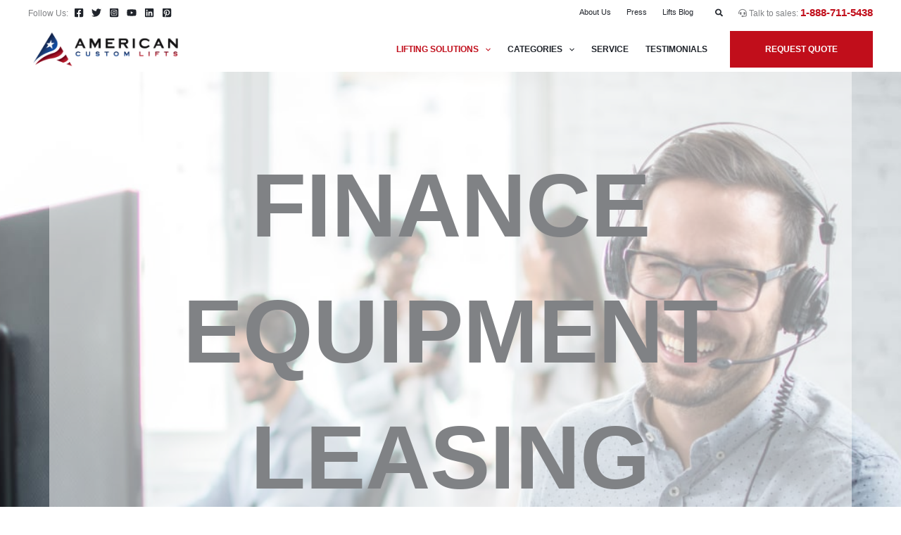

--- FILE ---
content_type: text/html; charset=UTF-8
request_url: https://aclifts.com/financing/
body_size: 51728
content:
<!DOCTYPE html>
<html lang="en-US">
<head>
<meta charset="UTF-8">
<script>
var gform;gform||(document.addEventListener("gform_main_scripts_loaded",function(){gform.scriptsLoaded=!0}),document.addEventListener("gform/theme/scripts_loaded",function(){gform.themeScriptsLoaded=!0}),window.addEventListener("DOMContentLoaded",function(){gform.domLoaded=!0}),gform={domLoaded:!1,scriptsLoaded:!1,themeScriptsLoaded:!1,isFormEditor:()=>"function"==typeof InitializeEditor,callIfLoaded:function(o){return!(!gform.domLoaded||!gform.scriptsLoaded||!gform.themeScriptsLoaded&&!gform.isFormEditor()||(gform.isFormEditor()&&console.warn("The use of gform.initializeOnLoaded() is deprecated in the form editor context and will be removed in Gravity Forms 3.1."),o(),0))},initializeOnLoaded:function(o){gform.callIfLoaded(o)||(document.addEventListener("gform_main_scripts_loaded",()=>{gform.scriptsLoaded=!0,gform.callIfLoaded(o)}),document.addEventListener("gform/theme/scripts_loaded",()=>{gform.themeScriptsLoaded=!0,gform.callIfLoaded(o)}),window.addEventListener("DOMContentLoaded",()=>{gform.domLoaded=!0,gform.callIfLoaded(o)}))},hooks:{action:{},filter:{}},addAction:function(o,r,e,t){gform.addHook("action",o,r,e,t)},addFilter:function(o,r,e,t){gform.addHook("filter",o,r,e,t)},doAction:function(o){gform.doHook("action",o,arguments)},applyFilters:function(o){return gform.doHook("filter",o,arguments)},removeAction:function(o,r){gform.removeHook("action",o,r)},removeFilter:function(o,r,e){gform.removeHook("filter",o,r,e)},addHook:function(o,r,e,t,n){null==gform.hooks[o][r]&&(gform.hooks[o][r]=[]);var d=gform.hooks[o][r];null==n&&(n=r+"_"+d.length),gform.hooks[o][r].push({tag:n,callable:e,priority:t=null==t?10:t})},doHook:function(r,o,e){var t;if(e=Array.prototype.slice.call(e,1),null!=gform.hooks[r][o]&&((o=gform.hooks[r][o]).sort(function(o,r){return o.priority-r.priority}),o.forEach(function(o){"function"!=typeof(t=o.callable)&&(t=window[t]),"action"==r?t.apply(null,e):e[0]=t.apply(null,e)})),"filter"==r)return e[0]},removeHook:function(o,r,t,n){var e;null!=gform.hooks[o][r]&&(e=(e=gform.hooks[o][r]).filter(function(o,r,e){return!!(null!=n&&n!=o.tag||null!=t&&t!=o.priority)}),gform.hooks[o][r]=e)}});
</script>

<meta name="viewport" content="width=device-width, initial-scale=1">
	<link rel="profile" href="https://gmpg.org/xfn/11"> 
	<link rel="preload" href="https://aclifts.com/wp-content/astra-local-fonts/italianno/dg4n_p3sv6gCJkwzT6RXiJwo.woff2" as="font" type="font/woff2" crossorigin><link rel="preload" href="https://aclifts.com/wp-content/astra-local-fonts/teko/LYjNdG7kmE0gfaN9pQ.woff2" as="font" type="font/woff2" crossorigin><meta name='robots' content='index, follow, max-image-preview:large, max-snippet:-1, max-video-preview:-1' />
<!-- Google tag (gtag.js) consent mode dataLayer added by Site Kit -->
<script id="google_gtagjs-js-consent-mode-data-layer">
window.dataLayer = window.dataLayer || [];function gtag(){dataLayer.push(arguments);}
gtag('consent', 'default', {"ad_personalization":"denied","ad_storage":"denied","ad_user_data":"denied","analytics_storage":"denied","functionality_storage":"denied","security_storage":"denied","personalization_storage":"denied","region":["AT","BE","BG","CH","CY","CZ","DE","DK","EE","ES","FI","FR","GB","GR","HR","HU","IE","IS","IT","LI","LT","LU","LV","MT","NL","NO","PL","PT","RO","SE","SI","SK"],"wait_for_update":500});
window._googlesitekitConsentCategoryMap = {"statistics":["analytics_storage"],"marketing":["ad_storage","ad_user_data","ad_personalization"],"functional":["functionality_storage","security_storage"],"preferences":["personalization_storage"]};
window._googlesitekitConsents = {"ad_personalization":"denied","ad_storage":"denied","ad_user_data":"denied","analytics_storage":"denied","functionality_storage":"denied","security_storage":"denied","personalization_storage":"denied","region":["AT","BE","BG","CH","CY","CZ","DE","DK","EE","ES","FI","FR","GB","GR","HR","HU","IE","IS","IT","LI","LT","LU","LV","MT","NL","NO","PL","PT","RO","SE","SI","SK"],"wait_for_update":500};
</script>
<!-- End Google tag (gtag.js) consent mode dataLayer added by Site Kit -->

	<!-- This site is optimized with the Yoast SEO plugin v26.7 - https://yoast.com/wordpress/plugins/seo/ -->
	<title>Finance Equipment Leasing | American Custom Lifts</title>
	<meta name="description" content="Apply for American Custom Lifts Financing Today. Thinking about financing parking lift but looking for an alternative payment plan? We offer financing options that are tailored to your needs." />
	<link rel="canonical" href="https://aclifts.com/financing/" />
	<meta property="og:locale" content="en_US" />
	<meta property="og:type" content="article" />
	<meta property="og:title" content="Finance Equipment Leasing | American Custom Lifts" />
	<meta property="og:description" content="Apply for American Custom Lifts Financing Today. Thinking about financing parking lift but looking for an alternative payment plan? We offer financing options that are tailored to your needs." />
	<meta property="og:url" content="https://aclifts.com/financing/" />
	<meta property="og:site_name" content="American Custom Lifts" />
	<meta property="article:publisher" content="https://www.facebook.com/AmericanCustomLifts" />
	<meta property="article:modified_time" content="2022-10-29T23:34:17+00:00" />
	<meta property="og:image" content="https://aclifts.com/wp-content/uploads/2018/09/easy-lift-financing.jpg" />
	<meta property="og:image:width" content="1410" />
	<meta property="og:image:height" content="940" />
	<meta property="og:image:type" content="image/jpeg" />
	<meta name="twitter:card" content="summary_large_image" />
	<meta name="twitter:site" content="@phantompark" />
	<meta name="twitter:label1" content="Est. reading time" />
	<meta name="twitter:data1" content="2 minutes" />
	<script type="application/ld+json" class="yoast-schema-graph">{"@context":"https://schema.org","@graph":[{"@type":"WebPage","@id":"https://aclifts.com/financing/","url":"https://aclifts.com/financing/","name":"Finance Equipment Leasing | American Custom Lifts","isPartOf":{"@id":"https://aclifts.com/#website"},"primaryImageOfPage":{"@id":"https://aclifts.com/financing/#primaryimage"},"image":{"@id":"https://aclifts.com/financing/#primaryimage"},"thumbnailUrl":"https://aclifts.com/wp-content/uploads/2018/09/easy-lift-financing.jpg","datePublished":"2015-05-04T06:43:17+00:00","dateModified":"2022-10-29T23:34:17+00:00","description":"Apply for American Custom Lifts Financing Today. Thinking about financing parking lift but looking for an alternative payment plan? We offer financing options that are tailored to your needs.","breadcrumb":{"@id":"https://aclifts.com/financing/#breadcrumb"},"inLanguage":"en-US","potentialAction":[{"@type":"ReadAction","target":["https://aclifts.com/financing/"]}]},{"@type":"ImageObject","inLanguage":"en-US","@id":"https://aclifts.com/financing/#primaryimage","url":"https://aclifts.com/wp-content/uploads/2018/09/easy-lift-financing.jpg","contentUrl":"https://aclifts.com/wp-content/uploads/2018/09/easy-lift-financing.jpg","width":1410,"height":940,"caption":"Finance your lift with the help of American Custom Lifts."},{"@type":"BreadcrumbList","@id":"https://aclifts.com/financing/#breadcrumb","itemListElement":[{"@type":"ListItem","position":1,"name":"Home","item":"https://aclifts.com/"},{"@type":"ListItem","position":2,"name":"Finance Equipment Leasing"}]},{"@type":"WebSite","@id":"https://aclifts.com/#website","url":"https://aclifts.com/","name":"American Custom Lifts","description":"Lift Manufacturer and Dealer","publisher":{"@id":"https://aclifts.com/#organization"},"potentialAction":[{"@type":"SearchAction","target":{"@type":"EntryPoint","urlTemplate":"https://aclifts.com/?s={search_term_string}"},"query-input":{"@type":"PropertyValueSpecification","valueRequired":true,"valueName":"search_term_string"}}],"inLanguage":"en-US"},{"@type":"Organization","@id":"https://aclifts.com/#organization","name":"American Custom Lifts","url":"https://aclifts.com/","logo":{"@type":"ImageObject","inLanguage":"en-US","@id":"https://aclifts.com/#/schema/logo/image/","url":"https://aclifts.com/wp-content/uploads/2018/09/american-custom-lifts-logo.png","contentUrl":"https://aclifts.com/wp-content/uploads/2018/09/american-custom-lifts-logo.png","width":1000,"height":300,"caption":"American Custom Lifts"},"image":{"@id":"https://aclifts.com/#/schema/logo/image/"},"sameAs":["https://www.facebook.com/AmericanCustomLifts","https://x.com/phantompark","https://www.instagram.com/aclifts/","https://www.youtube.com/user/aclifts","https://www.linkedin.com/company/american-custom-lifts/about/","https://www.pinterest.com/aclifts/"]}]}</script>
	<!-- / Yoast SEO plugin. -->


<link rel='dns-prefetch' href='//js.hs-scripts.com' />
<link rel='dns-prefetch' href='//www.google.com' />
<link rel='dns-prefetch' href='//www.googletagmanager.com' />
<link rel="alternate" type="application/rss+xml" title="American Custom Lifts &raquo; Feed" href="https://aclifts.com/feed/" />
<link rel="alternate" type="application/rss+xml" title="American Custom Lifts &raquo; Comments Feed" href="https://aclifts.com/comments/feed/" />
<link rel="alternate" title="oEmbed (JSON)" type="application/json+oembed" href="https://aclifts.com/wp-json/oembed/1.0/embed?url=https%3A%2F%2Faclifts.com%2Ffinancing%2F" />
<link rel="alternate" title="oEmbed (XML)" type="text/xml+oembed" href="https://aclifts.com/wp-json/oembed/1.0/embed?url=https%3A%2F%2Faclifts.com%2Ffinancing%2F&#038;format=xml" />
<style id='wp-img-auto-sizes-contain-inline-css'>
img:is([sizes=auto i],[sizes^="auto," i]){contain-intrinsic-size:3000px 1500px}
/*# sourceURL=wp-img-auto-sizes-contain-inline-css */
</style>
<link rel='stylesheet' id='astra-theme-css-css' href='https://aclifts.com/wp-content/themes/astra/assets/css/minified/main.min.css?ver=4.12.0' media='all' />
<link rel='stylesheet' id='astra-google-fonts-css' href='https://aclifts.com/wp-content/astra-local-fonts/astra-local-fonts.css?ver=4.12.0' media='all' />
<link rel='stylesheet' id='astra-theme-dynamic-css' href='https://aclifts.com/wp-content/uploads/astra/astra-theme-dynamic-css-post-2019.css?ver=1767724886' media='all' />
<link rel='stylesheet' id='menu-icon-font-awesome-css' href='https://aclifts.com/wp-content/plugins/menu-icons/css/fontawesome/css/all.min.css?ver=5.15.4' media='all' />
<link rel='stylesheet' id='menu-icons-extra-css' href='https://aclifts.com/wp-content/plugins/menu-icons/css/extra.min.css?ver=0.13.20' media='all' />
<style id='wp-emoji-styles-inline-css'>

	img.wp-smiley, img.emoji {
		display: inline !important;
		border: none !important;
		box-shadow: none !important;
		height: 1em !important;
		width: 1em !important;
		margin: 0 0.07em !important;
		vertical-align: -0.1em !important;
		background: none !important;
		padding: 0 !important;
	}
/*# sourceURL=wp-emoji-styles-inline-css */
</style>
<link rel='stylesheet' id='custom-post-type-widget-blocks-style-css' href='https://aclifts.com/wp-content/plugins/custom-post-type-widget-blocks/dist/css/blocks.min.css?ver=1.7.0' media='all' />
<style id='global-styles-inline-css'>
:root{--wp--preset--aspect-ratio--square: 1;--wp--preset--aspect-ratio--4-3: 4/3;--wp--preset--aspect-ratio--3-4: 3/4;--wp--preset--aspect-ratio--3-2: 3/2;--wp--preset--aspect-ratio--2-3: 2/3;--wp--preset--aspect-ratio--16-9: 16/9;--wp--preset--aspect-ratio--9-16: 9/16;--wp--preset--color--black: #000000;--wp--preset--color--cyan-bluish-gray: #abb8c3;--wp--preset--color--white: #ffffff;--wp--preset--color--pale-pink: #f78da7;--wp--preset--color--vivid-red: #cf2e2e;--wp--preset--color--luminous-vivid-orange: #ff6900;--wp--preset--color--luminous-vivid-amber: #fcb900;--wp--preset--color--light-green-cyan: #7bdcb5;--wp--preset--color--vivid-green-cyan: #00d084;--wp--preset--color--pale-cyan-blue: #8ed1fc;--wp--preset--color--vivid-cyan-blue: #0693e3;--wp--preset--color--vivid-purple: #9b51e0;--wp--preset--color--ast-global-color-0: var(--ast-global-color-0);--wp--preset--color--ast-global-color-1: var(--ast-global-color-1);--wp--preset--color--ast-global-color-2: var(--ast-global-color-2);--wp--preset--color--ast-global-color-3: var(--ast-global-color-3);--wp--preset--color--ast-global-color-4: var(--ast-global-color-4);--wp--preset--color--ast-global-color-5: var(--ast-global-color-5);--wp--preset--color--ast-global-color-6: var(--ast-global-color-6);--wp--preset--color--ast-global-color-7: var(--ast-global-color-7);--wp--preset--color--ast-global-color-8: var(--ast-global-color-8);--wp--preset--gradient--vivid-cyan-blue-to-vivid-purple: linear-gradient(135deg,rgb(6,147,227) 0%,rgb(155,81,224) 100%);--wp--preset--gradient--light-green-cyan-to-vivid-green-cyan: linear-gradient(135deg,rgb(122,220,180) 0%,rgb(0,208,130) 100%);--wp--preset--gradient--luminous-vivid-amber-to-luminous-vivid-orange: linear-gradient(135deg,rgb(252,185,0) 0%,rgb(255,105,0) 100%);--wp--preset--gradient--luminous-vivid-orange-to-vivid-red: linear-gradient(135deg,rgb(255,105,0) 0%,rgb(207,46,46) 100%);--wp--preset--gradient--very-light-gray-to-cyan-bluish-gray: linear-gradient(135deg,rgb(238,238,238) 0%,rgb(169,184,195) 100%);--wp--preset--gradient--cool-to-warm-spectrum: linear-gradient(135deg,rgb(74,234,220) 0%,rgb(151,120,209) 20%,rgb(207,42,186) 40%,rgb(238,44,130) 60%,rgb(251,105,98) 80%,rgb(254,248,76) 100%);--wp--preset--gradient--blush-light-purple: linear-gradient(135deg,rgb(255,206,236) 0%,rgb(152,150,240) 100%);--wp--preset--gradient--blush-bordeaux: linear-gradient(135deg,rgb(254,205,165) 0%,rgb(254,45,45) 50%,rgb(107,0,62) 100%);--wp--preset--gradient--luminous-dusk: linear-gradient(135deg,rgb(255,203,112) 0%,rgb(199,81,192) 50%,rgb(65,88,208) 100%);--wp--preset--gradient--pale-ocean: linear-gradient(135deg,rgb(255,245,203) 0%,rgb(182,227,212) 50%,rgb(51,167,181) 100%);--wp--preset--gradient--electric-grass: linear-gradient(135deg,rgb(202,248,128) 0%,rgb(113,206,126) 100%);--wp--preset--gradient--midnight: linear-gradient(135deg,rgb(2,3,129) 0%,rgb(40,116,252) 100%);--wp--preset--font-size--small: 13px;--wp--preset--font-size--medium: 20px;--wp--preset--font-size--large: 36px;--wp--preset--font-size--x-large: 42px;--wp--preset--spacing--20: 0.44rem;--wp--preset--spacing--30: 0.67rem;--wp--preset--spacing--40: 1rem;--wp--preset--spacing--50: 1.5rem;--wp--preset--spacing--60: 2.25rem;--wp--preset--spacing--70: 3.38rem;--wp--preset--spacing--80: 5.06rem;--wp--preset--shadow--natural: 6px 6px 9px rgba(0, 0, 0, 0.2);--wp--preset--shadow--deep: 12px 12px 50px rgba(0, 0, 0, 0.4);--wp--preset--shadow--sharp: 6px 6px 0px rgba(0, 0, 0, 0.2);--wp--preset--shadow--outlined: 6px 6px 0px -3px rgb(255, 255, 255), 6px 6px rgb(0, 0, 0);--wp--preset--shadow--crisp: 6px 6px 0px rgb(0, 0, 0);}:root { --wp--style--global--content-size: var(--wp--custom--ast-content-width-size);--wp--style--global--wide-size: var(--wp--custom--ast-wide-width-size); }:where(body) { margin: 0; }.wp-site-blocks > .alignleft { float: left; margin-right: 2em; }.wp-site-blocks > .alignright { float: right; margin-left: 2em; }.wp-site-blocks > .aligncenter { justify-content: center; margin-left: auto; margin-right: auto; }:where(.wp-site-blocks) > * { margin-block-start: 24px; margin-block-end: 0; }:where(.wp-site-blocks) > :first-child { margin-block-start: 0; }:where(.wp-site-blocks) > :last-child { margin-block-end: 0; }:root { --wp--style--block-gap: 24px; }:root :where(.is-layout-flow) > :first-child{margin-block-start: 0;}:root :where(.is-layout-flow) > :last-child{margin-block-end: 0;}:root :where(.is-layout-flow) > *{margin-block-start: 24px;margin-block-end: 0;}:root :where(.is-layout-constrained) > :first-child{margin-block-start: 0;}:root :where(.is-layout-constrained) > :last-child{margin-block-end: 0;}:root :where(.is-layout-constrained) > *{margin-block-start: 24px;margin-block-end: 0;}:root :where(.is-layout-flex){gap: 24px;}:root :where(.is-layout-grid){gap: 24px;}.is-layout-flow > .alignleft{float: left;margin-inline-start: 0;margin-inline-end: 2em;}.is-layout-flow > .alignright{float: right;margin-inline-start: 2em;margin-inline-end: 0;}.is-layout-flow > .aligncenter{margin-left: auto !important;margin-right: auto !important;}.is-layout-constrained > .alignleft{float: left;margin-inline-start: 0;margin-inline-end: 2em;}.is-layout-constrained > .alignright{float: right;margin-inline-start: 2em;margin-inline-end: 0;}.is-layout-constrained > .aligncenter{margin-left: auto !important;margin-right: auto !important;}.is-layout-constrained > :where(:not(.alignleft):not(.alignright):not(.alignfull)){max-width: var(--wp--style--global--content-size);margin-left: auto !important;margin-right: auto !important;}.is-layout-constrained > .alignwide{max-width: var(--wp--style--global--wide-size);}body .is-layout-flex{display: flex;}.is-layout-flex{flex-wrap: wrap;align-items: center;}.is-layout-flex > :is(*, div){margin: 0;}body .is-layout-grid{display: grid;}.is-layout-grid > :is(*, div){margin: 0;}body{padding-top: 0px;padding-right: 0px;padding-bottom: 0px;padding-left: 0px;}a:where(:not(.wp-element-button)){text-decoration: none;}:root :where(.wp-element-button, .wp-block-button__link){background-color: #32373c;border-width: 0;color: #fff;font-family: inherit;font-size: inherit;font-style: inherit;font-weight: inherit;letter-spacing: inherit;line-height: inherit;padding-top: calc(0.667em + 2px);padding-right: calc(1.333em + 2px);padding-bottom: calc(0.667em + 2px);padding-left: calc(1.333em + 2px);text-decoration: none;text-transform: inherit;}.has-black-color{color: var(--wp--preset--color--black) !important;}.has-cyan-bluish-gray-color{color: var(--wp--preset--color--cyan-bluish-gray) !important;}.has-white-color{color: var(--wp--preset--color--white) !important;}.has-pale-pink-color{color: var(--wp--preset--color--pale-pink) !important;}.has-vivid-red-color{color: var(--wp--preset--color--vivid-red) !important;}.has-luminous-vivid-orange-color{color: var(--wp--preset--color--luminous-vivid-orange) !important;}.has-luminous-vivid-amber-color{color: var(--wp--preset--color--luminous-vivid-amber) !important;}.has-light-green-cyan-color{color: var(--wp--preset--color--light-green-cyan) !important;}.has-vivid-green-cyan-color{color: var(--wp--preset--color--vivid-green-cyan) !important;}.has-pale-cyan-blue-color{color: var(--wp--preset--color--pale-cyan-blue) !important;}.has-vivid-cyan-blue-color{color: var(--wp--preset--color--vivid-cyan-blue) !important;}.has-vivid-purple-color{color: var(--wp--preset--color--vivid-purple) !important;}.has-ast-global-color-0-color{color: var(--wp--preset--color--ast-global-color-0) !important;}.has-ast-global-color-1-color{color: var(--wp--preset--color--ast-global-color-1) !important;}.has-ast-global-color-2-color{color: var(--wp--preset--color--ast-global-color-2) !important;}.has-ast-global-color-3-color{color: var(--wp--preset--color--ast-global-color-3) !important;}.has-ast-global-color-4-color{color: var(--wp--preset--color--ast-global-color-4) !important;}.has-ast-global-color-5-color{color: var(--wp--preset--color--ast-global-color-5) !important;}.has-ast-global-color-6-color{color: var(--wp--preset--color--ast-global-color-6) !important;}.has-ast-global-color-7-color{color: var(--wp--preset--color--ast-global-color-7) !important;}.has-ast-global-color-8-color{color: var(--wp--preset--color--ast-global-color-8) !important;}.has-black-background-color{background-color: var(--wp--preset--color--black) !important;}.has-cyan-bluish-gray-background-color{background-color: var(--wp--preset--color--cyan-bluish-gray) !important;}.has-white-background-color{background-color: var(--wp--preset--color--white) !important;}.has-pale-pink-background-color{background-color: var(--wp--preset--color--pale-pink) !important;}.has-vivid-red-background-color{background-color: var(--wp--preset--color--vivid-red) !important;}.has-luminous-vivid-orange-background-color{background-color: var(--wp--preset--color--luminous-vivid-orange) !important;}.has-luminous-vivid-amber-background-color{background-color: var(--wp--preset--color--luminous-vivid-amber) !important;}.has-light-green-cyan-background-color{background-color: var(--wp--preset--color--light-green-cyan) !important;}.has-vivid-green-cyan-background-color{background-color: var(--wp--preset--color--vivid-green-cyan) !important;}.has-pale-cyan-blue-background-color{background-color: var(--wp--preset--color--pale-cyan-blue) !important;}.has-vivid-cyan-blue-background-color{background-color: var(--wp--preset--color--vivid-cyan-blue) !important;}.has-vivid-purple-background-color{background-color: var(--wp--preset--color--vivid-purple) !important;}.has-ast-global-color-0-background-color{background-color: var(--wp--preset--color--ast-global-color-0) !important;}.has-ast-global-color-1-background-color{background-color: var(--wp--preset--color--ast-global-color-1) !important;}.has-ast-global-color-2-background-color{background-color: var(--wp--preset--color--ast-global-color-2) !important;}.has-ast-global-color-3-background-color{background-color: var(--wp--preset--color--ast-global-color-3) !important;}.has-ast-global-color-4-background-color{background-color: var(--wp--preset--color--ast-global-color-4) !important;}.has-ast-global-color-5-background-color{background-color: var(--wp--preset--color--ast-global-color-5) !important;}.has-ast-global-color-6-background-color{background-color: var(--wp--preset--color--ast-global-color-6) !important;}.has-ast-global-color-7-background-color{background-color: var(--wp--preset--color--ast-global-color-7) !important;}.has-ast-global-color-8-background-color{background-color: var(--wp--preset--color--ast-global-color-8) !important;}.has-black-border-color{border-color: var(--wp--preset--color--black) !important;}.has-cyan-bluish-gray-border-color{border-color: var(--wp--preset--color--cyan-bluish-gray) !important;}.has-white-border-color{border-color: var(--wp--preset--color--white) !important;}.has-pale-pink-border-color{border-color: var(--wp--preset--color--pale-pink) !important;}.has-vivid-red-border-color{border-color: var(--wp--preset--color--vivid-red) !important;}.has-luminous-vivid-orange-border-color{border-color: var(--wp--preset--color--luminous-vivid-orange) !important;}.has-luminous-vivid-amber-border-color{border-color: var(--wp--preset--color--luminous-vivid-amber) !important;}.has-light-green-cyan-border-color{border-color: var(--wp--preset--color--light-green-cyan) !important;}.has-vivid-green-cyan-border-color{border-color: var(--wp--preset--color--vivid-green-cyan) !important;}.has-pale-cyan-blue-border-color{border-color: var(--wp--preset--color--pale-cyan-blue) !important;}.has-vivid-cyan-blue-border-color{border-color: var(--wp--preset--color--vivid-cyan-blue) !important;}.has-vivid-purple-border-color{border-color: var(--wp--preset--color--vivid-purple) !important;}.has-ast-global-color-0-border-color{border-color: var(--wp--preset--color--ast-global-color-0) !important;}.has-ast-global-color-1-border-color{border-color: var(--wp--preset--color--ast-global-color-1) !important;}.has-ast-global-color-2-border-color{border-color: var(--wp--preset--color--ast-global-color-2) !important;}.has-ast-global-color-3-border-color{border-color: var(--wp--preset--color--ast-global-color-3) !important;}.has-ast-global-color-4-border-color{border-color: var(--wp--preset--color--ast-global-color-4) !important;}.has-ast-global-color-5-border-color{border-color: var(--wp--preset--color--ast-global-color-5) !important;}.has-ast-global-color-6-border-color{border-color: var(--wp--preset--color--ast-global-color-6) !important;}.has-ast-global-color-7-border-color{border-color: var(--wp--preset--color--ast-global-color-7) !important;}.has-ast-global-color-8-border-color{border-color: var(--wp--preset--color--ast-global-color-8) !important;}.has-vivid-cyan-blue-to-vivid-purple-gradient-background{background: var(--wp--preset--gradient--vivid-cyan-blue-to-vivid-purple) !important;}.has-light-green-cyan-to-vivid-green-cyan-gradient-background{background: var(--wp--preset--gradient--light-green-cyan-to-vivid-green-cyan) !important;}.has-luminous-vivid-amber-to-luminous-vivid-orange-gradient-background{background: var(--wp--preset--gradient--luminous-vivid-amber-to-luminous-vivid-orange) !important;}.has-luminous-vivid-orange-to-vivid-red-gradient-background{background: var(--wp--preset--gradient--luminous-vivid-orange-to-vivid-red) !important;}.has-very-light-gray-to-cyan-bluish-gray-gradient-background{background: var(--wp--preset--gradient--very-light-gray-to-cyan-bluish-gray) !important;}.has-cool-to-warm-spectrum-gradient-background{background: var(--wp--preset--gradient--cool-to-warm-spectrum) !important;}.has-blush-light-purple-gradient-background{background: var(--wp--preset--gradient--blush-light-purple) !important;}.has-blush-bordeaux-gradient-background{background: var(--wp--preset--gradient--blush-bordeaux) !important;}.has-luminous-dusk-gradient-background{background: var(--wp--preset--gradient--luminous-dusk) !important;}.has-pale-ocean-gradient-background{background: var(--wp--preset--gradient--pale-ocean) !important;}.has-electric-grass-gradient-background{background: var(--wp--preset--gradient--electric-grass) !important;}.has-midnight-gradient-background{background: var(--wp--preset--gradient--midnight) !important;}.has-small-font-size{font-size: var(--wp--preset--font-size--small) !important;}.has-medium-font-size{font-size: var(--wp--preset--font-size--medium) !important;}.has-large-font-size{font-size: var(--wp--preset--font-size--large) !important;}.has-x-large-font-size{font-size: var(--wp--preset--font-size--x-large) !important;}
:root :where(.wp-block-pullquote){font-size: 1.5em;line-height: 1.6;}
/*# sourceURL=global-styles-inline-css */
</style>
<link rel='stylesheet' id='cpsh-shortcodes-css' href='https://aclifts.com/wp-content/plugins/column-shortcodes/assets/css/shortcodes.css?ver=1.0.1' media='all' />
<link rel='stylesheet' id='woocommerce-layout-css' href='https://aclifts.com/wp-content/themes/astra/assets/css/minified/compatibility/woocommerce/woocommerce-layout-grid.min.css?ver=4.12.0' media='all' />
<link rel='stylesheet' id='woocommerce-smallscreen-css' href='https://aclifts.com/wp-content/themes/astra/assets/css/minified/compatibility/woocommerce/woocommerce-smallscreen-grid.min.css?ver=4.12.0' media='only screen and (max-width: 921px)' />
<link rel='stylesheet' id='woocommerce-general-css' href='https://aclifts.com/wp-content/themes/astra/assets/css/minified/compatibility/woocommerce/woocommerce-grid.min.css?ver=4.12.0' media='all' />
<style id='woocommerce-general-inline-css'>

					.woocommerce-js a.button, .woocommerce button.button, .woocommerce input.button, .woocommerce #respond input#submit {
						font-size: 100%;
						line-height: 1;
						text-decoration: none;
						overflow: visible;
						padding: 0.5em 0.75em;
						font-weight: 700;
						border-radius: 3px;
						color: $secondarytext;
						background-color: $secondary;
						border: 0;
					}
					.woocommerce-js a.button:hover, .woocommerce button.button:hover, .woocommerce input.button:hover, .woocommerce #respond input#submit:hover {
						background-color: #dad8da;
						background-image: none;
						color: #515151;
					}
				#customer_details h3:not(.elementor-widget-woocommerce-checkout-page h3){font-size:1.2rem;padding:20px 0 14px;margin:0 0 20px;border-bottom:1px solid var(--ast-border-color);font-weight:700;}form #order_review_heading:not(.elementor-widget-woocommerce-checkout-page #order_review_heading){border-width:2px 2px 0 2px;border-style:solid;font-size:1.2rem;margin:0;padding:1.5em 1.5em 1em;border-color:var(--ast-border-color);font-weight:700;}.woocommerce-Address h3, .cart-collaterals h2{font-size:1.2rem;padding:.7em 1em;}.woocommerce-cart .cart-collaterals .cart_totals>h2{font-weight:700;}form #order_review:not(.elementor-widget-woocommerce-checkout-page #order_review){padding:0 2em;border-width:0 2px 2px;border-style:solid;border-color:var(--ast-border-color);}ul#shipping_method li:not(.elementor-widget-woocommerce-cart #shipping_method li){margin:0;padding:0.25em 0 0.25em 22px;text-indent:-22px;list-style:none outside;}.woocommerce span.onsale, .wc-block-grid__product .wc-block-grid__product-onsale{background-color:var(--ast-global-color-0);color:#ffffff;}.woocommerce-message, .woocommerce-info{border-top-color:var(--ast-global-color-0);}.woocommerce-message::before,.woocommerce-info::before{color:var(--ast-global-color-0);}.woocommerce ul.products li.product .price, .woocommerce div.product p.price, .woocommerce div.product span.price, .widget_layered_nav_filters ul li.chosen a, .woocommerce-page ul.products li.product .ast-woo-product-category, .wc-layered-nav-rating a{color:var(--ast-global-color-2);}.woocommerce nav.woocommerce-pagination ul,.woocommerce nav.woocommerce-pagination ul li{border-color:var(--ast-global-color-0);}.woocommerce nav.woocommerce-pagination ul li a:focus, .woocommerce nav.woocommerce-pagination ul li a:hover, .woocommerce nav.woocommerce-pagination ul li span.current{background:var(--ast-global-color-0);color:#ffffff;}.woocommerce-MyAccount-navigation-link.is-active a{color:var(--ast-global-color-1);}.woocommerce .widget_price_filter .ui-slider .ui-slider-range, .woocommerce .widget_price_filter .ui-slider .ui-slider-handle{background-color:var(--ast-global-color-0);}.woocommerce .star-rating, .woocommerce .comment-form-rating .stars a, .woocommerce .star-rating::before{color:var(--ast-global-color-3);}.woocommerce div.product .woocommerce-tabs ul.tabs li.active:before,  .woocommerce div.ast-product-tabs-layout-vertical .woocommerce-tabs ul.tabs li:hover::before{background:var(--ast-global-color-0);}.woocommerce .woocommerce-cart-form button[name="update_cart"]:disabled{color:#ffffff;}.woocommerce #content table.cart .button[name="apply_coupon"], .woocommerce-page #content table.cart .button[name="apply_coupon"]{padding:10px 40px;}.woocommerce table.cart td.actions .button, .woocommerce #content table.cart td.actions .button, .woocommerce-page table.cart td.actions .button, .woocommerce-page #content table.cart td.actions .button{line-height:1;border-width:1px;border-style:solid;}.woocommerce ul.products li.product .button, .woocommerce-page ul.products li.product .button{line-height:1.3;}.woocommerce-js a.button, .woocommerce button.button, .woocommerce .woocommerce-message a.button, .woocommerce #respond input#submit.alt, .woocommerce-js a.button.alt, .woocommerce button.button.alt, .woocommerce input.button.alt, .woocommerce input.button,.woocommerce input.button:disabled, .woocommerce input.button:disabled[disabled], .woocommerce input.button:disabled:hover, .woocommerce input.button:disabled[disabled]:hover, .woocommerce #respond input#submit, .woocommerce button.button.alt.disabled, .wc-block-grid__products .wc-block-grid__product .wp-block-button__link, .wc-block-grid__product-onsale{color:#ffffff;border-color:var(--ast-global-color-0);background-color:var(--ast-global-color-0);}.woocommerce-js a.button:hover, .woocommerce button.button:hover, .woocommerce .woocommerce-message a.button:hover,.woocommerce #respond input#submit:hover,.woocommerce #respond input#submit.alt:hover, .woocommerce-js a.button.alt:hover, .woocommerce button.button.alt:hover, .woocommerce input.button.alt:hover, .woocommerce input.button:hover, .woocommerce button.button.alt.disabled:hover, .wc-block-grid__products .wc-block-grid__product .wp-block-button__link:hover{color:#ffffff;border-color:var(--ast-global-color-1);background-color:var(--ast-global-color-1);}.woocommerce-js a.button, .woocommerce button.button, .woocommerce .woocommerce-message a.button, .woocommerce #respond input#submit.alt, .woocommerce-js a.button.alt, .woocommerce button.button.alt, .woocommerce input.button.alt, .woocommerce input.button,.woocommerce-cart table.cart td.actions .button, .woocommerce form.checkout_coupon .button, .woocommerce #respond input#submit, .wc-block-grid__products .wc-block-grid__product .wp-block-button__link{padding-top:15px;padding-right:30px;padding-bottom:15px;padding-left:30px;}.woocommerce ul.products li.product a, .woocommerce-js a.button:hover, .woocommerce button.button:hover, .woocommerce input.button:hover, .woocommerce #respond input#submit:hover{text-decoration:none;}.woocommerce[class*="rel-up-columns-"] .site-main div.product .related.products ul.products li.product, .woocommerce-page .site-main ul.products li.product{width:100%;}.woocommerce .up-sells h2, .woocommerce .related.products h2, .woocommerce .woocommerce-tabs h2{font-size:1.5rem;}.woocommerce h2, .woocommerce-account h2{font-size:1.625rem;}.woocommerce ul.product-categories > li ul li{position:relative;}.woocommerce ul.product-categories > li ul li:before{content:"";border-width:1px 1px 0 0;border-style:solid;display:inline-block;width:6px;height:6px;position:absolute;top:50%;margin-top:-2px;-webkit-transform:rotate(45deg);transform:rotate(45deg);}.woocommerce ul.product-categories > li ul li a{margin-left:15px;}.ast-icon-shopping-cart svg{height:.82em;}.ast-icon-shopping-bag svg{height:1em;width:1em;}.ast-icon-shopping-basket svg{height:1.15em;width:1.2em;}.ast-site-header-cart.ast-menu-cart-outline .ast-addon-cart-wrap, .ast-site-header-cart.ast-menu-cart-fill .ast-addon-cart-wrap {line-height:1;}.ast-site-header-cart.ast-menu-cart-fill i.astra-icon{ font-size:1.1em;}li.woocommerce-custom-menu-item .ast-site-header-cart i.astra-icon:after{ padding-left:2px;}.ast-hfb-header .ast-addon-cart-wrap{ padding:0.4em;}.ast-header-break-point.ast-header-custom-item-outside .ast-woo-header-cart-info-wrap{ display:none;}.ast-site-header-cart i.astra-icon:after{ background:var(--ast-global-color-0);}.ast-separate-container .ast-woocommerce-container{padding:3em;}@media (min-width:545px) and (max-width:921px){.woocommerce.tablet-columns-2 ul.products li.product, .woocommerce-page.tablet-columns-2 ul.products:not(.elementor-grid){grid-template-columns:repeat(2, minmax(0, 1fr));}}@media (min-width:922px){.woocommerce form.checkout_coupon{width:50%;}}@media (max-width:921px){.ast-header-break-point.ast-woocommerce-cart-menu .header-main-layout-1.ast-mobile-header-stack.ast-no-menu-items .ast-site-header-cart, .ast-header-break-point.ast-woocommerce-cart-menu .header-main-layout-3.ast-mobile-header-stack.ast-no-menu-items .ast-site-header-cart{padding-right:0;padding-left:0;}.ast-header-break-point.ast-woocommerce-cart-menu .header-main-layout-1.ast-mobile-header-stack .main-header-bar{text-align:center;}.ast-header-break-point.ast-woocommerce-cart-menu .header-main-layout-1.ast-mobile-header-stack .ast-site-header-cart, .ast-header-break-point.ast-woocommerce-cart-menu .header-main-layout-1.ast-mobile-header-stack .ast-mobile-menu-buttons{display:inline-block;}.ast-header-break-point.ast-woocommerce-cart-menu .header-main-layout-2.ast-mobile-header-inline .site-branding{flex:auto;}.ast-header-break-point.ast-woocommerce-cart-menu .header-main-layout-3.ast-mobile-header-stack .site-branding{flex:0 0 100%;}.ast-header-break-point.ast-woocommerce-cart-menu .header-main-layout-3.ast-mobile-header-stack .main-header-container{display:flex;justify-content:center;}.woocommerce-cart .woocommerce-shipping-calculator .button{width:100%;}.woocommerce div.product div.images, .woocommerce div.product div.summary, .woocommerce #content div.product div.images, .woocommerce #content div.product div.summary, .woocommerce-page div.product div.images, .woocommerce-page div.product div.summary, .woocommerce-page #content div.product div.images, .woocommerce-page #content div.product div.summary{float:none;width:100%;}.woocommerce-cart table.cart td.actions .ast-return-to-shop{display:block;text-align:center;margin-top:1em;}.woocommerce-js a.button, .woocommerce button.button, .woocommerce .woocommerce-message a.button, .woocommerce #respond input#submit.alt, .woocommerce-js a.button.alt, .woocommerce button.button.alt, .woocommerce input.button.alt, .woocommerce input.button,.woocommerce-cart table.cart td.actions .button, .woocommerce form.checkout_coupon .button, .woocommerce #respond input#submit, .wc-block-grid__products .wc-block-grid__product .wp-block-button__link{padding-top:14px;padding-right:28px;padding-bottom:14px;padding-left:28px;}.ast-container .woocommerce ul.products:not(.elementor-grid), .woocommerce-page ul.products:not(.elementor-grid), .woocommerce.tablet-columns-2 ul.products:not(.elementor-grid){grid-template-columns:repeat(2, minmax(0, 1fr));}}@media (max-width:544px){.ast-separate-container .ast-woocommerce-container{padding:.54em 1em 1.33333em;}.woocommerce-message, .woocommerce-error, .woocommerce-info{display:flex;flex-wrap:wrap;}.woocommerce-message a.button, .woocommerce-error a.button, .woocommerce-info a.button{order:1;margin-top:.5em;}.woocommerce .woocommerce-ordering, .woocommerce-page .woocommerce-ordering{float:none;margin-bottom:2em;}.woocommerce table.cart td.actions .button, .woocommerce #content table.cart td.actions .button, .woocommerce-page table.cart td.actions .button, .woocommerce-page #content table.cart td.actions .button{padding-left:1em;padding-right:1em;}.woocommerce #content table.cart .button, .woocommerce-page #content table.cart .button{width:100%;}.woocommerce #content table.cart td.actions .coupon, .woocommerce-page #content table.cart td.actions .coupon{float:none;}.woocommerce #content table.cart td.actions .coupon .button, .woocommerce-page #content table.cart td.actions .coupon .button{flex:1;}.woocommerce #content div.product .woocommerce-tabs ul.tabs li a, .woocommerce-page #content div.product .woocommerce-tabs ul.tabs li a{display:block;}.woocommerce ul.products a.button, .woocommerce-page ul.products a.button{padding:0.5em 0.75em;}.woocommerce-js a.button, .woocommerce button.button, .woocommerce .woocommerce-message a.button, .woocommerce #respond input#submit.alt, .woocommerce-js a.button.alt, .woocommerce button.button.alt, .woocommerce input.button.alt, .woocommerce input.button,.woocommerce-cart table.cart td.actions .button, .woocommerce form.checkout_coupon .button, .woocommerce #respond input#submit, .wc-block-grid__products .wc-block-grid__product .wp-block-button__link{padding-top:12px;padding-right:24px;padding-bottom:12px;padding-left:24px;}.ast-container .woocommerce ul.products:not(.elementor-grid), .woocommerce-page ul.products:not(.elementor-grid), .woocommerce.mobile-columns-1 ul.products:not(.elementor-grid), .woocommerce-page.mobile-columns-1 ul.products:not(.elementor-grid){grid-template-columns:repeat(1, minmax(0, 1fr));}.woocommerce.mobile-rel-up-columns-1 ul.products::not(.elementor-grid){grid-template-columns:repeat(1, minmax(0, 1fr));}}@media (max-width:544px){.woocommerce ul.products a.button.loading::after, .woocommerce-page ul.products a.button.loading::after{display:inline-block;margin-left:5px;position:initial;}.woocommerce.mobile-columns-1 .site-main ul.products li.product:nth-child(n), .woocommerce-page.mobile-columns-1 .site-main ul.products li.product:nth-child(n){margin-right:0;}.woocommerce #content div.product .woocommerce-tabs ul.tabs li, .woocommerce-page #content div.product .woocommerce-tabs ul.tabs li{display:block;margin-right:0;}}@media (min-width:922px){.woocommerce #content .ast-woocommerce-container div.product div.images, .woocommerce .ast-woocommerce-container div.product div.images, .woocommerce-page #content .ast-woocommerce-container div.product div.images, .woocommerce-page .ast-woocommerce-container div.product div.images{width:50%;}.woocommerce #content .ast-woocommerce-container div.product div.summary, .woocommerce .ast-woocommerce-container div.product div.summary, .woocommerce-page #content .ast-woocommerce-container div.product div.summary, .woocommerce-page .ast-woocommerce-container div.product div.summary{width:46%;}.woocommerce.woocommerce-checkout form #customer_details.col2-set .col-1, .woocommerce.woocommerce-checkout form #customer_details.col2-set .col-2, .woocommerce-page.woocommerce-checkout form #customer_details.col2-set .col-1, .woocommerce-page.woocommerce-checkout form #customer_details.col2-set .col-2{float:none;width:auto;}}.woocommerce-js a.button , .woocommerce button.button.alt ,.woocommerce-page table.cart td.actions .button, .woocommerce-page #content table.cart td.actions .button , .woocommerce-js a.button.alt ,.woocommerce .woocommerce-message a.button , .ast-site-header-cart .widget_shopping_cart .buttons .button.checkout, .woocommerce button.button.alt.disabled , .wc-block-grid__products .wc-block-grid__product .wp-block-button__link {border:solid;border-top-width:0;border-right-width:0;border-left-width:0;border-bottom-width:0;border-color:var(--ast-global-color-0);}.woocommerce-js a.button:hover , .woocommerce button.button.alt:hover , .woocommerce-page table.cart td.actions .button:hover, .woocommerce-page #content table.cart td.actions .button:hover, .woocommerce-js a.button.alt:hover ,.woocommerce .woocommerce-message a.button:hover , .ast-site-header-cart .widget_shopping_cart .buttons .button.checkout:hover , .woocommerce button.button.alt.disabled:hover , .wc-block-grid__products .wc-block-grid__product .wp-block-button__link:hover{border-color:var(--ast-global-color-1);}.widget_product_search button{flex:0 0 auto;padding:10px 20px;}@media (min-width:922px){.woocommerce.woocommerce-checkout form #customer_details.col2-set, .woocommerce-page.woocommerce-checkout form #customer_details.col2-set{width:55%;float:left;margin-right:4.347826087%;}.woocommerce.woocommerce-checkout form #order_review, .woocommerce.woocommerce-checkout form #order_review_heading, .woocommerce-page.woocommerce-checkout form #order_review, .woocommerce-page.woocommerce-checkout form #order_review_heading{width:40%;float:right;margin-right:0;clear:right;}}select, .select2-container .select2-selection--single{background-image:url("data:image/svg+xml,%3Csvg class='ast-arrow-svg' xmlns='http://www.w3.org/2000/svg' xmlns:xlink='http://www.w3.org/1999/xlink' version='1.1' x='0px' y='0px' width='26px' height='16.043px' fill='%234B4F58' viewBox='57 35.171 26 16.043' enable-background='new 57 35.171 26 16.043' xml:space='preserve' %3E%3Cpath d='M57.5,38.193l12.5,12.5l12.5-12.5l-2.5-2.5l-10,10l-10-10L57.5,38.193z'%3E%3C/path%3E%3C/svg%3E");background-size:.8em;background-repeat:no-repeat;background-position-x:calc( 100% - 10px );background-position-y:center;-webkit-appearance:none;-moz-appearance:none;padding-right:2em;}
					.woocommerce-js .quantity {
						display: inline-flex;
					}

					/* Quantity Plus Minus Button - Placeholder for CLS. */
					.woocommerce .quantity .ast-qty-placeholder {
						cursor: not-allowed;
					}

					.woocommerce-js .quantity + .button.single_add_to_cart_button {
						margin-left: unset;
					}

					.woocommerce-js .quantity .qty {
						width: 2.631em;
						margin-left: 38px;
					}

					.woocommerce-js .quantity .minus,
					.woocommerce-js .quantity .plus {
						width: 38px;
						display: flex;
						justify-content: center;
						background-color: transparent;
						border: 1px solid var(--ast-border-color);
						color: var(--ast-global-color-3);
						align-items: center;
						outline: 0;
						font-weight: 400;
						z-index: 3;
						position: relative;
					}

					.woocommerce-js .quantity .minus {
						border-right-width: 0;
						margin-right: -38px;
					}

					.woocommerce-js .quantity .plus {
						border-left-width: 0;
						margin-right: 6px;
					}

					.woocommerce-js input[type=number] {
						max-width: 58px;
						min-height: 36px;
					}

					.woocommerce-js input[type=number].qty::-webkit-inner-spin-button, .woocommerce input[type=number].qty::-webkit-outer-spin-button {
						-webkit-appearance: none;
					}

					.woocommerce-js input[type=number].qty {
						-webkit-appearance: none;
						-moz-appearance: textfield;
					}

				
						.woocommerce ul.products li.product.desktop-align-left, .woocommerce-page ul.products li.product.desktop-align-left {
							text-align: left;
						}
						.woocommerce ul.products li.product.desktop-align-left .star-rating,
						.woocommerce ul.products li.product.desktop-align-left .button,
						.woocommerce-page ul.products li.product.desktop-align-left .star-rating,
						.woocommerce-page ul.products li.product.desktop-align-left .button {
							margin-left: 0;
							margin-right: 0;
						}
					@media(max-width: 921px){
						.woocommerce ul.products li.product.tablet-align-left, .woocommerce-page ul.products li.product.tablet-align-left {
							text-align: left;
						}
						.woocommerce ul.products li.product.tablet-align-left .star-rating,
						.woocommerce ul.products li.product.tablet-align-left .button,
						.woocommerce-page ul.products li.product.tablet-align-left .star-rating,
						.woocommerce-page ul.products li.product.tablet-align-left .button {
							margin-left: 0;
							margin-right: 0;
						}
					}@media(max-width: 544px){
						.woocommerce ul.products li.product.mobile-align-left, .woocommerce-page ul.products li.product.mobile-align-left {
							text-align: left;
						}
						.woocommerce ul.products li.product.mobile-align-left .star-rating,
						.woocommerce ul.products li.product.mobile-align-left .button,
						.woocommerce-page ul.products li.product.mobile-align-left .star-rating,
						.woocommerce-page ul.products li.product.mobile-align-left .button {
							margin-left: 0;
							margin-right: 0;
						}
					}.ast-woo-active-filter-widget .wc-block-active-filters{display:flex;align-items:self-start;justify-content:space-between;}.ast-woo-active-filter-widget .wc-block-active-filters__clear-all{flex:none;margin-top:2px;}.woocommerce.woocommerce-checkout .elementor-widget-woocommerce-checkout-page #customer_details.col2-set, .woocommerce-page.woocommerce-checkout .elementor-widget-woocommerce-checkout-page #customer_details.col2-set{width:100%;}.woocommerce.woocommerce-checkout .elementor-widget-woocommerce-checkout-page #order_review, .woocommerce.woocommerce-checkout .elementor-widget-woocommerce-checkout-page #order_review_heading, .woocommerce-page.woocommerce-checkout .elementor-widget-woocommerce-checkout-page #order_review, .woocommerce-page.woocommerce-checkout .elementor-widget-woocommerce-checkout-page #order_review_heading{width:100%;float:inherit;}.elementor-widget-woocommerce-checkout-page .select2-container .select2-selection--single, .elementor-widget-woocommerce-cart .select2-container .select2-selection--single{padding:0;}.elementor-widget-woocommerce-checkout-page .woocommerce form .woocommerce-additional-fields, .elementor-widget-woocommerce-checkout-page .woocommerce form .shipping_address, .elementor-widget-woocommerce-my-account .woocommerce-MyAccount-navigation-link, .elementor-widget-woocommerce-cart .woocommerce a.remove{border:none;}.elementor-widget-woocommerce-cart .cart-collaterals .cart_totals > h2{background-color:inherit;border-bottom:0px;margin:0px;}.elementor-widget-woocommerce-cart .cart-collaterals .cart_totals{padding:0;border-color:inherit;border-radius:0;margin-bottom:0px;border-width:0px;}.elementor-widget-woocommerce-cart .woocommerce-cart-form .e-apply-coupon{line-height:initial;}.elementor-widget-woocommerce-my-account .woocommerce-MyAccount-content .woocommerce-Address-title h3{margin-bottom:var(--myaccount-section-title-spacing, 0px);}.elementor-widget-woocommerce-my-account .woocommerce-Addresses .woocommerce-Address-title, .elementor-widget-woocommerce-my-account table.shop_table thead, .elementor-widget-woocommerce-my-account .woocommerce-page table.shop_table thead, .elementor-widget-woocommerce-cart table.shop_table thead{background:inherit;}.elementor-widget-woocommerce-cart .e-apply-coupon, .elementor-widget-woocommerce-cart #coupon_code, .elementor-widget-woocommerce-checkout-page .e-apply-coupon, .elementor-widget-woocommerce-checkout-page #coupon_code{height:100%;}.elementor-widget-woocommerce-cart td.product-name dl.variation dt{font-weight:inherit;}.elementor-element.elementor-widget-woocommerce-checkout-page .e-checkout__container #customer_details .col-1{margin-bottom:0;}
/*# sourceURL=woocommerce-general-inline-css */
</style>
<style id='woocommerce-inline-inline-css'>
.woocommerce form .form-row .required { visibility: visible; }
/*# sourceURL=woocommerce-inline-inline-css */
</style>
<link rel='stylesheet' id='dashicons-css' href='https://aclifts.com/wp-includes/css/dashicons.min.css?ver=6.9' media='all' />
<link rel='stylesheet' id='astra-addon-css-css' href='https://aclifts.com/wp-content/uploads/astra-addon/astra-addon-695d1a02946fb2-83957208.css?ver=4.12.0' media='all' />
<link rel='stylesheet' id='astra-addon-dynamic-css' href='https://aclifts.com/wp-content/uploads/astra-addon/astra-addon-dynamic-css-post-2019.css?ver=1767724886' media='all' />
<link rel='stylesheet' id='e-motion-fx-css' href='https://aclifts.com/wp-content/plugins/elementor-pro/assets/css/modules/motion-fx.min.css?ver=3.34.0' media='all' />
<link rel='stylesheet' id='elementor-frontend-css' href='https://aclifts.com/wp-content/plugins/elementor/assets/css/frontend.min.css?ver=3.34.1' media='all' />
<style id='elementor-frontend-inline-css'>
.elementor-2019 .elementor-element.elementor-element-5b9120ac:not(.elementor-motion-effects-element-type-background), .elementor-2019 .elementor-element.elementor-element-5b9120ac > .elementor-motion-effects-container > .elementor-motion-effects-layer{background-image:url("https://aclifts.com/wp-content/uploads/2018/09/easy-lift-financing.jpg");}@media(max-width:1024px){.elementor-2019 .elementor-element.elementor-element-5b9120ac:not(.elementor-motion-effects-element-type-background), .elementor-2019 .elementor-element.elementor-element-5b9120ac > .elementor-motion-effects-container > .elementor-motion-effects-layer{background-image:url("https://aclifts.com/wp-content/uploads/2018/09/easy-lift-financing.jpg");}}@media(max-width:767px){.elementor-2019 .elementor-element.elementor-element-5b9120ac:not(.elementor-motion-effects-element-type-background), .elementor-2019 .elementor-element.elementor-element-5b9120ac > .elementor-motion-effects-container > .elementor-motion-effects-layer{background-image:url("https://aclifts.com/wp-content/uploads/2018/09/easy-lift-financing.jpg");}}
/*# sourceURL=elementor-frontend-inline-css */
</style>
<link rel='stylesheet' id='widget-heading-css' href='https://aclifts.com/wp-content/plugins/elementor/assets/css/widget-heading.min.css?ver=3.34.1' media='all' />
<link rel='stylesheet' id='widget-icon-box-css' href='https://aclifts.com/wp-content/plugins/elementor/assets/css/widget-icon-box.min.css?ver=3.34.1' media='all' />
<link rel='stylesheet' id='e-shapes-css' href='https://aclifts.com/wp-content/plugins/elementor/assets/css/conditionals/shapes.min.css?ver=3.34.1' media='all' />
<link rel='stylesheet' id='widget-image-css' href='https://aclifts.com/wp-content/plugins/elementor/assets/css/widget-image.min.css?ver=3.34.1' media='all' />
<link rel='stylesheet' id='widget-nav-menu-css' href='https://aclifts.com/wp-content/plugins/elementor-pro/assets/css/widget-nav-menu.min.css?ver=3.34.0' media='all' />
<link rel='stylesheet' id='widget-social-icons-css' href='https://aclifts.com/wp-content/plugins/elementor/assets/css/widget-social-icons.min.css?ver=3.34.1' media='all' />
<link rel='stylesheet' id='e-apple-webkit-css' href='https://aclifts.com/wp-content/plugins/elementor/assets/css/conditionals/apple-webkit.min.css?ver=3.34.1' media='all' />
<link rel='stylesheet' id='e-animation-fadeIn-css' href='https://aclifts.com/wp-content/plugins/elementor/assets/lib/animations/styles/fadeIn.min.css?ver=3.34.1' media='all' />
<link rel='stylesheet' id='e-popup-css' href='https://aclifts.com/wp-content/plugins/elementor-pro/assets/css/conditionals/popup.min.css?ver=3.34.0' media='all' />
<link rel='stylesheet' id='elementor-post-8-css' href='https://aclifts.com/wp-content/uploads/elementor/css/post-8.css?ver=1768670352' media='all' />
<link rel='stylesheet' id='uael-frontend-css' href='https://aclifts.com/wp-content/plugins/ultimate-elementor/assets/min-css/uael-frontend.min.css?ver=1.42.2' media='all' />
<link rel='stylesheet' id='uael-teammember-social-icons-css' href='https://aclifts.com/wp-content/plugins/elementor/assets/css/widget-social-icons.min.css?ver=3.24.0' media='all' />
<link rel='stylesheet' id='uael-social-share-icons-brands-css' href='https://aclifts.com/wp-content/plugins/elementor/assets/lib/font-awesome/css/brands.css?ver=5.15.3' media='all' />
<link rel='stylesheet' id='uael-social-share-icons-fontawesome-css' href='https://aclifts.com/wp-content/plugins/elementor/assets/lib/font-awesome/css/fontawesome.css?ver=5.15.3' media='all' />
<link rel='stylesheet' id='uael-nav-menu-icons-css' href='https://aclifts.com/wp-content/plugins/elementor/assets/lib/font-awesome/css/solid.css?ver=5.15.3' media='all' />
<link rel='stylesheet' id='widget-image-box-css' href='https://aclifts.com/wp-content/plugins/elementor/assets/css/widget-image-box.min.css?ver=3.34.1' media='all' />
<link rel='stylesheet' id='elementor-post-2019-css' href='https://aclifts.com/wp-content/uploads/elementor/css/post-2019.css?ver=1768678675' media='all' />
<link rel='stylesheet' id='elementor-post-18504-css' href='https://aclifts.com/wp-content/uploads/elementor/css/post-18504.css?ver=1768670352' media='all' />
<link rel='stylesheet' id='elementor-post-21398-css' href='https://aclifts.com/wp-content/uploads/elementor/css/post-21398.css?ver=1768670352' media='all' />
<link rel='stylesheet' id='elementor-post-21388-css' href='https://aclifts.com/wp-content/uploads/elementor/css/post-21388.css?ver=1768670353' media='all' />
<link rel='stylesheet' id='algolia-autocomplete-css' href='https://aclifts.com/wp-content/plugins/wp-search-with-algolia/css/algolia-autocomplete.css?ver=2.11.1' media='all' />
<link rel='stylesheet' id='american-custom-lifts-child-theme-css-css' href='https://aclifts.com/wp-content/themes/acl-astra-child/style.css?ver=1.0.0' media='all' />
<script src="https://aclifts.com/wp-includes/js/jquery/jquery.min.js?ver=3.7.1" id="jquery-core-js"></script>
<script src="https://aclifts.com/wp-includes/js/jquery/jquery-migrate.min.js?ver=3.4.1" id="jquery-migrate-js"></script>
<script src="https://aclifts.com/wp-content/themes/astra/assets/js/minified/flexibility.min.js?ver=4.12.0" id="astra-flexibility-js"></script>
<script id="astra-flexibility-js-after">
typeof flexibility !== "undefined" && flexibility(document.documentElement);
//# sourceURL=astra-flexibility-js-after
</script>
<script src="https://aclifts.com/wp-content/plugins/woocommerce/assets/js/jquery-blockui/jquery.blockUI.min.js?ver=2.7.0-wc.10.4.3" id="wc-jquery-blockui-js" defer data-wp-strategy="defer"></script>
<script src="https://aclifts.com/wp-content/plugins/woocommerce/assets/js/js-cookie/js.cookie.min.js?ver=2.1.4-wc.10.4.3" id="wc-js-cookie-js" defer data-wp-strategy="defer"></script>
<script id="woocommerce-js-extra">
var woocommerce_params = {"ajax_url":"/wp-admin/admin-ajax.php","wc_ajax_url":"/?wc-ajax=%%endpoint%%","i18n_password_show":"Show password","i18n_password_hide":"Hide password"};
//# sourceURL=woocommerce-js-extra
</script>
<script src="https://aclifts.com/wp-content/plugins/woocommerce/assets/js/frontend/woocommerce.min.js?ver=10.4.3" id="woocommerce-js" defer data-wp-strategy="defer"></script>

<!-- Google tag (gtag.js) snippet added by Site Kit -->
<!-- Google Analytics snippet added by Site Kit -->
<!-- Google Ads snippet added by Site Kit -->
<script src="https://www.googletagmanager.com/gtag/js?id=GT-KD2WJC3" id="google_gtagjs-js" async></script>
<script id="google_gtagjs-js-after">
window.dataLayer = window.dataLayer || [];function gtag(){dataLayer.push(arguments);}
gtag("set","linker",{"domains":["aclifts.com"]});
gtag("js", new Date());
gtag("set", "developer_id.dZTNiMT", true);
gtag("config", "GT-KD2WJC3");
gtag("config", "AW-11417663885");
//# sourceURL=google_gtagjs-js-after
</script>
<link rel="https://api.w.org/" href="https://aclifts.com/wp-json/" /><link rel="alternate" title="JSON" type="application/json" href="https://aclifts.com/wp-json/wp/v2/pages/2019" /><link rel="EditURI" type="application/rsd+xml" title="RSD" href="https://aclifts.com/xmlrpc.php?rsd" />
<meta name="generator" content="WordPress 6.9" />
<meta name="generator" content="WooCommerce 10.4.3" />
<link rel='shortlink' href='https://aclifts.com/?p=2019' />
<meta name="generator" content="Site Kit by Google 1.170.0" />			<!-- DO NOT COPY THIS SNIPPET! Start of Page Analytics Tracking for HubSpot WordPress plugin v11.3.37-->
			<script class="hsq-set-content-id" data-content-id="standard-page">
				var _hsq = _hsq || [];
				_hsq.push(["setContentType", "standard-page"]);
			</script>
			<!-- DO NOT COPY THIS SNIPPET! End of Page Analytics Tracking for HubSpot WordPress plugin -->
				<noscript><style>.woocommerce-product-gallery{ opacity: 1 !important; }</style></noscript>
	<meta name="generator" content="Elementor 3.34.1; features: e_font_icon_svg, additional_custom_breakpoints; settings: css_print_method-external, google_font-disabled, font_display-swap">
<link rel="preconnect" href="//code.tidio.co">			<style>
				.e-con.e-parent:nth-of-type(n+4):not(.e-lazyloaded):not(.e-no-lazyload),
				.e-con.e-parent:nth-of-type(n+4):not(.e-lazyloaded):not(.e-no-lazyload) * {
					background-image: none !important;
				}
				@media screen and (max-height: 1024px) {
					.e-con.e-parent:nth-of-type(n+3):not(.e-lazyloaded):not(.e-no-lazyload),
					.e-con.e-parent:nth-of-type(n+3):not(.e-lazyloaded):not(.e-no-lazyload) * {
						background-image: none !important;
					}
				}
				@media screen and (max-height: 640px) {
					.e-con.e-parent:nth-of-type(n+2):not(.e-lazyloaded):not(.e-no-lazyload),
					.e-con.e-parent:nth-of-type(n+2):not(.e-lazyloaded):not(.e-no-lazyload) * {
						background-image: none !important;
					}
				}
			</style>
					<style>
			.algolia-search-highlight {
				background-color: #fffbcc;
				border-radius: 2px;
				font-style: normal;
			}
		</style>
					<style id="wpsp-style-frontend"></style>
			<link rel="icon" href="https://aclifts.com/wp-content/uploads/2018/09/amewrican-custom-lifts-favicon-100x100.png" sizes="32x32" />
<link rel="icon" href="https://aclifts.com/wp-content/uploads/2018/09/amewrican-custom-lifts-favicon-300x300.png" sizes="192x192" />
<link rel="apple-touch-icon" href="https://aclifts.com/wp-content/uploads/2018/09/amewrican-custom-lifts-favicon-300x300.png" />
<meta name="msapplication-TileImage" content="https://aclifts.com/wp-content/uploads/2018/09/amewrican-custom-lifts-favicon-300x300.png" />
		<style id="wp-custom-css">
			/**
 * ====================
 * Global
 * ====================
 */
img {
	border-radius: 2px;
}

#secondary h2 {
	font: 600 36px/1em Teko;
	color: var(--ast-global-color-1)
}

.wp-block-media-text.is-stacked-on-mobile .wp-block-media-text__content {
	padding: 8% 4% 0 4%;
}

.linkhover-white a:hover {
	color: var(--ast-global-color-5);
}

.woocommerce-js h2 {
	margin-top: .5em;
	margin-bottom: .1em;
}

/**
 * ====================
 * ReCaptcha Visibility---* ====================
 */
.z-index-5 {
	z-index: 10;
}

/**
 * ====================
 * Navigation Menu
 * ====================
 */
.ast-above-header-wrap > 
div > 
div > 
div {
	z-index: 999;
}

.ast-above-header-wrap > 
div > 
div {
	height: 34px;
}

.main-header-bar-wrap > 
div {
	height: 68px;
}

.main-header-bar-wrap > 
div > 
div > 
div {
	margin-top: -14px;
}

.ast-desktop .ast-mega-menu-enabled .astra-megamenu-li:hover .astra-megamenu {
	padding: 20px 60px 20px 60px;
}

#menu-item-17973 > 
ul {
	color: var(--ast-global-color-1)
}

.ast-header-break-point .main-navigation ul .menu-item .menu-link .icon-arrow:first-of-type svg {
	display: none;
}

/**
 * ====================
 * Single Product
 * ====================
 */
.woocommerce div.product {
	margin-bottom: 8em;
}

.woocommerce div.product .product_meta {
	font-size: 12px;
}

.woocommerce div.product .summary {
	background-color: var(--ast-global-color-6);
	border-radius: 5px;
	padding: 30px;
}

.elex-ppct-before-text {
	font-size: .7em;
	font-weight:	400;
	font-style:	italic;
}

.woocommerce-js div.product p.price {
	margin: 0 0 1em 
}

.woocommerce div.product div.summary .woocommerce-product-details__short-description :last-child {
	margin-bottom: auto;
}

.woocommerce div.product .woocommerce-tabs {
	margin-bottom: 8em;
	padding-top: 4em;
/* Media Query "Single Product"*/
}

.woocommerce div.product .woocommerce-tabs ul.tabs li a {
	padding: 0.5em;
	font: 600 24px teko;
	color: var(--ast-global-color-1);
}

.woocommerce div.product .woocommerce-tabs ul.tabs li a:hover {
	color: var(--ast-global-color-0);
}

.woocommerce div.product .woocommerce-tabs ul.tabs {
	background-color: var(--ast-global-color-6);
	border-radius: 2px;
}

.woocommerce div.product .woocommerce-tabs ul.tabs .active a {
	background-color: var(--ast-global-color-5);
}

#tab-product-videos > 
.ast-oembed-container {
	margin: 19px;
}

.woocommerce .related.products h2,
.woocommerce .up-sells h2,
.woocommerce .woocommerce-tabs h2 {
	font-size: 36px;
}

/**
 * ====================
 * Product Category Slider
 * ====================
 */

.uael-woo-categories ul.products li.product a img {
	margin: auto;
	width:	40%;
}

/**
 * ====================
 * Products Archive
 * ====================
 */

.page-title {
	font-size: 100px;
	font-weight: 600;
	margin-bottom: 0;
/* Media Query "Product Archive"*/
}
.wp-block-latest-posts__featured-image img {
	display: block;
}

/**
 * ====================
 * Search Results
 * ====================
 */

.ast-article-post .ast-date-meta .posted-on {
	display: none;
}
.search-results .ast-archive-description .ast-archive-title {
	font-size: 4em;
}

/**
 * ====================
 * Contact Forms
 * ====================
 */

#input_2_5_5_container,
#input_1_5_5_container {
	flex: auto;
}

/**
 * ====================
 * Media Queries
 * ====================
 */

/* Single Product */
@media screen and (min-width: 700px) {
	.woocommerce div.product .woocommerce-tabs {
		margin-right: auto;
		margin-bottom: 8em;
		margin-left: auto;
		width: 85%;
	}
}
@media screen and (max-width: 544px) {
	.woocommerce-page ul.products:not(.elementor-grid) {
		grid-template-columns: repeat(1, minmax(0, 1fr)) !important;
	}
}

/* Product Archive */
@media screen and (max-width: 600px) { 
	  .page-title {
		font-size: 65px;
		font-weight: 600;
	}
}

@media screen and (max-width: 600px) {
	.mobile #button {
		margin-bottom: 40px;
	}
}		</style>
		</head>

<body itemtype='https://schema.org/WebPage' itemscope='itemscope' class="wp-singular page-template-default page page-id-2019 wp-custom-logo wp-embed-responsive wp-theme-astra wp-child-theme-acl-astra-child theme-astra woocommerce-no-js wp-schema-pro-2.10.5 ast-desktop ast-page-builder-template ast-no-sidebar astra-4.12.0 ast-single-post ast-mobile-inherit-site-logo ast-replace-site-logo-transparent ast-inherit-site-logo-transparent ast-hfb-header ast-inherit-site-logo-sticky ast-sticky-custom-logo ast-primary-sticky-enabled elementor-default elementor-kit-8 elementor-page elementor-page-2019 astra-addon-4.12.0">

<a
	class="skip-link screen-reader-text"
	href="#content">
		Skip to content</a>

<div
class="hfeed site" id="page">
			<header
		class="site-header header-main-layout-1 ast-primary-menu-enabled ast-logo-title-inline ast-hide-custom-menu-mobile ast-builder-menu-toggle-icon ast-mobile-header-inline" id="masthead" itemtype="https://schema.org/WPHeader" itemscope="itemscope" itemid="#masthead"		>
			<div id="ast-desktop-header" data-toggle-type="dropdown">
		<div class="ast-above-header-wrap  ">
		<div class="ast-above-header-bar ast-above-header  site-header-focus-item" data-section="section-above-header-builder">
						<div class="site-above-header-wrap ast-builder-grid-row-container site-header-focus-item ast-container" data-section="section-above-header-builder">
				<div class="ast-builder-grid-row ast-builder-grid-row-has-sides ast-builder-grid-row-no-center">
											<div class="site-header-above-section-left site-header-section ast-flex site-header-section-left">
									<div class="ast-builder-layout-element ast-flex site-header-focus-item ast-header-html-1" data-section="section-hb-html-1">
			<div class="ast-header-html inner-link-style-"><div class="ast-builder-html-element"><p>Follow Us:</p>
</div></div>		</div>
				<div class="ast-builder-layout-element ast-flex site-header-focus-item" data-section="section-hb-social-icons-1">
			<div class="ast-header-social-1-wrap ast-header-social-wrap"><div class="header-social-inner-wrap element-social-inner-wrap social-show-label-false ast-social-color-type-custom ast-social-stack-none ast-social-element-style-filled"><a href="https://www.facebook.com/AmericanCustomLifts" aria-label="Facebook" target="_blank" rel="noopener noreferrer" style="--color: #557dbc; --background-color: transparent;" class="ast-builder-social-element ast-inline-flex ast-facebook header-social-item"><span aria-hidden="true" class="ahfb-svg-iconset ast-inline-flex svg-baseline"><svg xmlns='http://www.w3.org/2000/svg' viewBox='0 0 448 512'><path d='M400 32H48A48 48 0 0 0 0 80v352a48 48 0 0 0 48 48h137.25V327.69h-63V256h63v-54.64c0-62.15 37-96.48 93.67-96.48 27.14 0 55.52 4.84 55.52 4.84v61h-31.27c-30.81 0-40.42 19.12-40.42 38.73V256h68.78l-11 71.69h-57.78V480H400a48 48 0 0 0 48-48V80a48 48 0 0 0-48-48z'></path></svg></span></a><a href="https://twitter.com/phantompark" aria-label="Twitter" target="_blank" rel="noopener noreferrer" style="--color: #7acdee; --background-color: transparent;" class="ast-builder-social-element ast-inline-flex ast-twitter header-social-item"><span aria-hidden="true" class="ahfb-svg-iconset ast-inline-flex svg-baseline"><svg xmlns='http://www.w3.org/2000/svg' viewBox='0 0 512 512'><path d='M459.37 151.716c.325 4.548.325 9.097.325 13.645 0 138.72-105.583 298.558-298.558 298.558-59.452 0-114.68-17.219-161.137-47.106 8.447.974 16.568 1.299 25.34 1.299 49.055 0 94.213-16.568 130.274-44.832-46.132-.975-84.792-31.188-98.112-72.772 6.498.974 12.995 1.624 19.818 1.624 9.421 0 18.843-1.3 27.614-3.573-48.081-9.747-84.143-51.98-84.143-102.985v-1.299c13.969 7.797 30.214 12.67 47.431 13.319-28.264-18.843-46.781-51.005-46.781-87.391 0-19.492 5.197-37.36 14.294-52.954 51.655 63.675 129.3 105.258 216.365 109.807-1.624-7.797-2.599-15.918-2.599-24.04 0-57.828 46.782-104.934 104.934-104.934 30.213 0 57.502 12.67 76.67 33.137 23.715-4.548 46.456-13.32 66.599-25.34-7.798 24.366-24.366 44.833-46.132 57.827 21.117-2.273 41.584-8.122 60.426-16.243-14.292 20.791-32.161 39.308-52.628 54.253z'></path></svg></span></a><a href="https://www.instagram.com/aclifts/" aria-label="Instagram" target="_blank" rel="noopener noreferrer" style="--color: #8a3ab9; --background-color: transparent;" class="ast-builder-social-element ast-inline-flex ast-instagram header-social-item"><span aria-hidden="true" class="ahfb-svg-iconset ast-inline-flex svg-baseline"><svg xmlns='http://www.w3.org/2000/svg' viewBox='0 0 448 512'><path d='M224,202.66A53.34,53.34,0,1,0,277.36,256,53.38,53.38,0,0,0,224,202.66Zm124.71-41a54,54,0,0,0-30.41-30.41c-21-8.29-71-6.43-94.3-6.43s-73.25-1.93-94.31,6.43a54,54,0,0,0-30.41,30.41c-8.28,21-6.43,71.05-6.43,94.33S91,329.26,99.32,350.33a54,54,0,0,0,30.41,30.41c21,8.29,71,6.43,94.31,6.43s73.24,1.93,94.3-6.43a54,54,0,0,0,30.41-30.41c8.35-21,6.43-71.05,6.43-94.33S357.1,182.74,348.75,161.67ZM224,338a82,82,0,1,1,82-82A81.9,81.9,0,0,1,224,338Zm85.38-148.3a19.14,19.14,0,1,1,19.13-19.14A19.1,19.1,0,0,1,309.42,189.74ZM400,32H48A48,48,0,0,0,0,80V432a48,48,0,0,0,48,48H400a48,48,0,0,0,48-48V80A48,48,0,0,0,400,32ZM382.88,322c-1.29,25.63-7.14,48.34-25.85,67s-41.4,24.63-67,25.85c-26.41,1.49-105.59,1.49-132,0-25.63-1.29-48.26-7.15-67-25.85s-24.63-41.42-25.85-67c-1.49-26.42-1.49-105.61,0-132,1.29-25.63,7.07-48.34,25.85-67s41.47-24.56,67-25.78c26.41-1.49,105.59-1.49,132,0,25.63,1.29,48.33,7.15,67,25.85s24.63,41.42,25.85,67.05C384.37,216.44,384.37,295.56,382.88,322Z'></path></svg></span></a><a href="https://www.youtube.com/user/aclifts" aria-label="YouTube" target="_blank" rel="noopener noreferrer" style="--color: #e96651; --background-color: transparent;" class="ast-builder-social-element ast-inline-flex ast-youtube header-social-item"><span aria-hidden="true" class="ahfb-svg-iconset ast-inline-flex svg-baseline"><svg xmlns='http://www.w3.org/2000/svg' viewBox='0 0 576 512'><path d='M549.655 124.083c-6.281-23.65-24.787-42.276-48.284-48.597C458.781 64 288 64 288 64S117.22 64 74.629 75.486c-23.497 6.322-42.003 24.947-48.284 48.597-11.412 42.867-11.412 132.305-11.412 132.305s0 89.438 11.412 132.305c6.281 23.65 24.787 41.5 48.284 47.821C117.22 448 288 448 288 448s170.78 0 213.371-11.486c23.497-6.321 42.003-24.171 48.284-47.821 11.412-42.867 11.412-132.305 11.412-132.305s0-89.438-11.412-132.305zm-317.51 213.508V175.185l142.739 81.205-142.739 81.201z'></path></svg></span></a><a href="https://www.linkedin.com/company/american-custom-lifts/about/" aria-label="Linkedin" target="_blank" rel="noopener noreferrer" style="--color: #1c86c6; --background-color: transparent;" class="ast-builder-social-element ast-inline-flex ast-linkedin header-social-item"><span aria-hidden="true" class="ahfb-svg-iconset ast-inline-flex svg-baseline"><svg xmlns='http://www.w3.org/2000/svg' viewBox='0 0 448 512'><path d='M416 32H31.9C14.3 32 0 46.5 0 64.3v383.4C0 465.5 14.3 480 31.9 480H416c17.6 0 32-14.5 32-32.3V64.3c0-17.8-14.4-32.3-32-32.3zM135.4 416H69V202.2h66.5V416zm-33.2-243c-21.3 0-38.5-17.3-38.5-38.5S80.9 96 102.2 96c21.2 0 38.5 17.3 38.5 38.5 0 21.3-17.2 38.5-38.5 38.5zm282.1 243h-66.4V312c0-24.8-.5-56.7-34.5-56.7-34.6 0-39.9 27-39.9 54.9V416h-66.4V202.2h63.7v29.2h.9c8.9-16.8 30.6-34.5 62.9-34.5 67.2 0 79.7 44.3 79.7 101.9V416z'></path></svg></span></a><a href="https://www.pinterest.com/aclifts/" aria-label="Pinterest" target="_blank" rel="noopener noreferrer" style="--color: #ea575a; --background-color: transparent;" class="ast-builder-social-element ast-inline-flex ast-pinterest header-social-item"><span aria-hidden="true" class="ahfb-svg-iconset ast-inline-flex svg-baseline"><svg xmlns='http://www.w3.org/2000/svg' viewBox='0 0 448 512'><path d='M448 80v352c0 26.5-21.5 48-48 48H154.4c9.8-16.4 22.4-40 27.4-59.3 3-11.5 15.3-58.4 15.3-58.4 8 15.3 31.4 28.2 56.3 28.2 74.1 0 127.4-68.1 127.4-152.7 0-81.1-66.2-141.8-151.4-141.8-106 0-162.2 71.1-162.2 148.6 0 36 19.2 80.8 49.8 95.1 4.7 2.2 7.1 1.2 8.2-3.3.8-3.4 5-20.1 6.8-27.8.6-2.5.3-4.6-1.7-7-10.1-12.3-18.3-34.9-18.3-56 0-54.2 41-106.6 110.9-106.6 60.3 0 102.6 41.1 102.6 99.9 0 66.4-33.5 112.4-77.2 112.4-24.1 0-42.1-19.9-36.4-44.4 6.9-29.2 20.3-60.7 20.3-81.8 0-53-75.5-45.7-75.5 25 0 21.7 7.3 36.5 7.3 36.5-31.4 132.8-36.1 134.5-29.6 192.6l2.2.8H48c-26.5 0-48-21.5-48-48V80c0-26.5 21.5-48 48-48h352c26.5 0 48 21.5 48 48z'></path></svg></span></a></div></div>		</div>
								</div>
																								<div class="site-header-above-section-right site-header-section ast-flex ast-grid-right-section">
										<div class="ast-builder-menu-2 ast-builder-menu ast-flex ast-builder-menu-2-focus-item ast-builder-layout-element site-header-focus-item" data-section="section-hb-menu-2">
			<div class="ast-main-header-bar-alignment"><div class="main-header-bar-navigation"><nav class="site-navigation ast-flex-grow-1 navigation-accessibility site-header-focus-item" id="secondary_menu-site-navigation-desktop" aria-label="Secondary Site Navigation" itemtype="https://schema.org/SiteNavigationElement" itemscope="itemscope"><div class="main-navigation ast-inline-flex"><ul id="ast-hf-menu-2" class="main-header-menu ast-menu-shadow ast-nav-menu ast-flex  submenu-with-border stack-on-mobile ast-mega-menu-enabled"><li id="menu-item-17972" class="menu-item menu-item-type-post_type menu-item-object-page menu-item-17972"><a href="https://aclifts.com/about-american-custom-lifts/" class="menu-link"><span class="ast-icon icon-arrow"><svg class="ast-arrow-svg" xmlns="http://www.w3.org/2000/svg" xmlns:xlink="http://www.w3.org/1999/xlink" version="1.1" x="0px" y="0px" width="26px" height="16.043px" viewBox="57 35.171 26 16.043" enable-background="new 57 35.171 26 16.043" xml:space="preserve">
                <path d="M57.5,38.193l12.5,12.5l12.5-12.5l-2.5-2.5l-10,10l-10-10L57.5,38.193z" />
                </svg></span><span class="menu-text">About Us</span></a></li><li id="menu-item-17971" class="menu-item menu-item-type-post_type menu-item-object-page menu-item-17971"><a href="https://aclifts.com/about-american-custom-lifts/press-inquiries/" class="menu-link"><span class="ast-icon icon-arrow"><svg class="ast-arrow-svg" xmlns="http://www.w3.org/2000/svg" xmlns:xlink="http://www.w3.org/1999/xlink" version="1.1" x="0px" y="0px" width="26px" height="16.043px" viewBox="57 35.171 26 16.043" enable-background="new 57 35.171 26 16.043" xml:space="preserve">
                <path d="M57.5,38.193l12.5,12.5l12.5-12.5l-2.5-2.5l-10,10l-10-10L57.5,38.193z" />
                </svg></span><span class="menu-text">Press</span></a></li><li id="menu-item-17974" class="menu-item menu-item-type-post_type menu-item-object-page menu-item-17974"><a href="https://aclifts.com/blog/" class="menu-link"><span class="ast-icon icon-arrow"><svg class="ast-arrow-svg" xmlns="http://www.w3.org/2000/svg" xmlns:xlink="http://www.w3.org/1999/xlink" version="1.1" x="0px" y="0px" width="26px" height="16.043px" viewBox="57 35.171 26 16.043" enable-background="new 57 35.171 26 16.043" xml:space="preserve">
                <path d="M57.5,38.193l12.5,12.5l12.5-12.5l-2.5-2.5l-10,10l-10-10L57.5,38.193z" />
                </svg></span><span class="menu-text">Lifts Blog</span></a></li></ul></div></nav></div></div>		</div>
				<div class="ast-builder-layout-element ast-flex site-header-focus-item ast-header-search" data-section="section-header-search">
			<div class="ast-search-icon"><a class="full-screen astra-search-icon" aria-label="Search icon link" href="#" role="button"><span class="ast-icon icon-search icon-search"><span class="ahfb-svg-iconset ast-inline-flex svg-baseline"><svg xmlns='http://www.w3.org/2000/svg' viewBox='0 0 512 512'><path d='M505 442.7L405.3 343c-4.5-4.5-10.6-7-17-7H372c27.6-35.3 44-79.7 44-128C416 93.1 322.9 0 208 0S0 93.1 0 208s93.1 208 208 208c48.3 0 92.7-16.4 128-44v16.3c0 6.4 2.5 12.5 7 17l99.7 99.7c9.4 9.4 24.6 9.4 33.9 0l28.3-28.3c9.4-9.4 9.4-24.6.1-34zM208 336c-70.7 0-128-57.2-128-128 0-70.7 57.2-128 128-128 70.7 0 128 57.2 128 128 0 70.7-57.2 128-128 128z'></path></svg></span></span></a></div><div class="ast-search-menu-icon full-screen"></div>		</div>
					<div class="ast-builder-layout-element ast-flex site-header-focus-item ast-header-html-2" data-section="section-hb-html-2">
				<div class="ast-header-html inner-link-style-"><div class="ast-builder-html-element"><p><i class="fa-solid fa-headset"></i> Talk to sales: <a style="font-size: 15px" href="tel:1-888-711-5438"><strong>1-888-711-5438</strong></a></p>
</div></div>			</div>
										</div>
												</div>
					</div>
								</div>
			</div>
		<div class="ast-main-header-wrap main-header-bar-wrap ">
		<div class="ast-primary-header-bar ast-primary-header main-header-bar site-header-focus-item" data-section="section-primary-header-builder">
						<div class="site-primary-header-wrap ast-builder-grid-row-container site-header-focus-item ast-container" data-section="section-primary-header-builder">
				<div class="ast-builder-grid-row ast-builder-grid-row-has-sides ast-builder-grid-row-no-center">
											<div class="site-header-primary-section-left site-header-section ast-flex site-header-section-left">
									<div class="ast-builder-layout-element ast-flex site-header-focus-item" data-section="title_tagline">
							<div
				class="site-branding ast-site-identity" itemtype="https://schema.org/Organization" itemscope="itemscope"				>
					<span class="site-logo-img"><a href="https://aclifts.com/" class="custom-logo-link" rel="home"><img fetchpriority="high" width="1000" height="300" src="https://aclifts.com/wp-content/uploads/2018/09/american-custom-lifts-logo.png" class="custom-logo" alt="American Custom Lifts Logo" decoding="async" srcset="https://aclifts.com/wp-content/uploads/2018/09/american-custom-lifts-logo.png 1000w, https://aclifts.com/wp-content/uploads/2018/09/american-custom-lifts-logo-300x90.png 300w, https://aclifts.com/wp-content/uploads/2018/09/american-custom-lifts-logo-768x230.png 768w, https://aclifts.com/wp-content/uploads/2018/09/american-custom-lifts-logo-600x180.png 600w, https://aclifts.com/wp-content/uploads/2018/09/american-custom-lifts-logo-200x60.png 200w" sizes="(max-width: 1000px) 100vw, 1000px" /></a><a href="https://aclifts.com/" class="sticky-custom-logo" rel="home" itemprop="url"><img width="200" height="60" src="https://aclifts.com/wp-content/uploads/2018/09/american-custom-lifts-logo-200x60.png" class="custom-logo" alt="American Custom Lifts Logo" decoding="async" srcset="https://aclifts.com/wp-content/uploads/2018/09/american-custom-lifts-logo-200x60.png 200w, https://aclifts.com/wp-content/uploads/2018/09/american-custom-lifts-logo-300x90.png 300w, https://aclifts.com/wp-content/uploads/2018/09/american-custom-lifts-logo-768x230.png 768w, https://aclifts.com/wp-content/uploads/2018/09/american-custom-lifts-logo-600x180.png 600w, https://aclifts.com/wp-content/uploads/2018/09/american-custom-lifts-logo.png 1000w" sizes="(max-width: 200px) 100vw, 200px" /></a></span>				</div>
			<!-- .site-branding -->
					</div>
								</div>
																								<div class="site-header-primary-section-right site-header-section ast-flex ast-grid-right-section">
										<div class="ast-builder-menu-1 ast-builder-menu ast-flex ast-builder-menu-1-focus-item ast-builder-layout-element site-header-focus-item" data-section="section-hb-menu-1">
			<div class="ast-main-header-bar-alignment"><div class="main-header-bar-navigation"><nav class="site-navigation ast-flex-grow-1 navigation-accessibility site-header-focus-item" id="primary-site-navigation-desktop" aria-label="Primary Site Navigation" itemtype="https://schema.org/SiteNavigationElement" itemscope="itemscope"><div class="main-navigation ast-inline-flex"><ul id="ast-hf-menu-1" class="main-header-menu ast-menu-shadow ast-nav-menu ast-flex  submenu-with-border stack-on-mobile ast-mega-menu-enabled"><li id="menu-item-17973" class="menu-item menu-item-type-post_type menu-item-object-page current-menu-ancestor current_page_ancestor menu-item-has-children menu-item-17973 astra-megamenu-li content-width-mega"><a aria-expanded="false" href="https://aclifts.com/lifting-solutions/" class="menu-link"><span class="ast-icon icon-arrow"><svg class="ast-arrow-svg" xmlns="http://www.w3.org/2000/svg" xmlns:xlink="http://www.w3.org/1999/xlink" version="1.1" x="0px" y="0px" width="26px" height="16.043px" viewBox="57 35.171 26 16.043" enable-background="new 57 35.171 26 16.043" xml:space="preserve">
                <path d="M57.5,38.193l12.5,12.5l12.5-12.5l-2.5-2.5l-10,10l-10-10L57.5,38.193z" />
                </svg></span><span class="menu-text">Lifting Solutions</span><span role="application" class="dropdown-menu-toggle ast-header-navigation-arrow" tabindex="0" aria-expanded="false" aria-label="Menu Toggle"  ><span class="ast-icon icon-arrow"><svg class="ast-arrow-svg" xmlns="http://www.w3.org/2000/svg" xmlns:xlink="http://www.w3.org/1999/xlink" version="1.1" x="0px" y="0px" width="26px" height="16.043px" viewBox="57 35.171 26 16.043" enable-background="new 57 35.171 26 16.043" xml:space="preserve">
                <path d="M57.5,38.193l12.5,12.5l12.5-12.5l-2.5-2.5l-10,10l-10-10L57.5,38.193z" />
                </svg></span></span></a><button class="ast-menu-toggle" aria-expanded="false" aria-label="Toggle Menu"><span class="ast-icon icon-arrow"><svg class="ast-arrow-svg" xmlns="http://www.w3.org/2000/svg" xmlns:xlink="http://www.w3.org/1999/xlink" version="1.1" x="0px" y="0px" width="26px" height="16.043px" viewBox="57 35.171 26 16.043" enable-background="new 57 35.171 26 16.043" xml:space="preserve">
                <path d="M57.5,38.193l12.5,12.5l12.5-12.5l-2.5-2.5l-10,10l-10-10L57.5,38.193z" />
                </svg></span></button>
<ul class="astra-megamenu sub-menu astra-mega-menu-width-content ast-hidden">
	<li id="menu-item-17938" class="menu-item menu-item-type-post_type menu-item-object-page menu-item-has-children menu-item-17938 menu-item-heading"><a aria-expanded="false" href="https://aclifts.com/car-lifts/" class="menu-link"><span class="ast-icon icon-arrow"><svg class="ast-arrow-svg" xmlns="http://www.w3.org/2000/svg" xmlns:xlink="http://www.w3.org/1999/xlink" version="1.1" x="0px" y="0px" width="26px" height="16.043px" viewBox="57 35.171 26 16.043" enable-background="new 57 35.171 26 16.043" xml:space="preserve">
                <path d="M57.5,38.193l12.5,12.5l12.5-12.5l-2.5-2.5l-10,10l-10-10L57.5,38.193z" />
                </svg></span><span class="menu-text"><img src="https://aclifts.com/wp-content/uploads/2022/10/Car-Lifts-icon-01.svg" class="_mi _before _svg" aria-hidden="true" alt="Car Lifts" width="800" height="800" style="width:2.6em;"/><span>Car Lifts</span></span><span role="application" class="dropdown-menu-toggle ast-header-navigation-arrow" tabindex="0" aria-expanded="false" aria-label="Menu Toggle"  ><span class="ast-icon icon-arrow"><svg class="ast-arrow-svg" xmlns="http://www.w3.org/2000/svg" xmlns:xlink="http://www.w3.org/1999/xlink" version="1.1" x="0px" y="0px" width="26px" height="16.043px" viewBox="57 35.171 26 16.043" enable-background="new 57 35.171 26 16.043" xml:space="preserve">
                <path d="M57.5,38.193l12.5,12.5l12.5-12.5l-2.5-2.5l-10,10l-10-10L57.5,38.193z" />
                </svg></span></span></a><button class="ast-menu-toggle" aria-expanded="false" aria-label="Toggle Menu"><span class="ast-icon icon-arrow"><svg class="ast-arrow-svg" xmlns="http://www.w3.org/2000/svg" xmlns:xlink="http://www.w3.org/1999/xlink" version="1.1" x="0px" y="0px" width="26px" height="16.043px" viewBox="57 35.171 26 16.043" enable-background="new 57 35.171 26 16.043" xml:space="preserve">
                <path d="M57.5,38.193l12.5,12.5l12.5-12.5l-2.5-2.5l-10,10l-10-10L57.5,38.193z" />
                </svg></span></button>
	<ul class="sub-menu">
		<li id="menu-item-17939" class="menu-item menu-item-type-post_type menu-item-object-page menu-item-17939"><a href="https://aclifts.com/car-lifts/automotive-lifts/" class="menu-link"><span class="ast-icon icon-arrow"><svg class="ast-arrow-svg" xmlns="http://www.w3.org/2000/svg" xmlns:xlink="http://www.w3.org/1999/xlink" version="1.1" x="0px" y="0px" width="26px" height="16.043px" viewBox="57 35.171 26 16.043" enable-background="new 57 35.171 26 16.043" xml:space="preserve">
                <path d="M57.5,38.193l12.5,12.5l12.5-12.5l-2.5-2.5l-10,10l-10-10L57.5,38.193z" />
                </svg></span><span class="menu-text"><img loading="lazy" src="https://aclifts.com/wp-content/uploads/2022/10/Automotive-Lifts-icon-01.svg" class="_mi _before _svg" aria-hidden="true" alt="Automotive Lifts" width="800" height="800" style="width:2em;"/><span>Automotive Lifts</span></span></a></li>		<li id="menu-item-17941" class="menu-item menu-item-type-post_type menu-item-object-page menu-item-17941"><a href="https://aclifts.com/car-lifts/car-elevators/" class="menu-link"><span class="ast-icon icon-arrow"><svg class="ast-arrow-svg" xmlns="http://www.w3.org/2000/svg" xmlns:xlink="http://www.w3.org/1999/xlink" version="1.1" x="0px" y="0px" width="26px" height="16.043px" viewBox="57 35.171 26 16.043" enable-background="new 57 35.171 26 16.043" xml:space="preserve">
                <path d="M57.5,38.193l12.5,12.5l12.5-12.5l-2.5-2.5l-10,10l-10-10L57.5,38.193z" />
                </svg></span><span class="menu-text"><img loading="lazy" src="https://aclifts.com/wp-content/uploads/2022/10/Car-Elevators-icon-01.svg" class="_mi _before _svg" aria-hidden="true" alt="Car Elevators" width="800" height="800" style="width:2em;"/><span>Car Elevators</span></span></a></li>		<li id="menu-item-17940" class="menu-item menu-item-type-post_type menu-item-object-page menu-item-17940"><a href="https://aclifts.com/car-lifts/dealership-showroom-lifts/" class="menu-link"><span class="ast-icon icon-arrow"><svg class="ast-arrow-svg" xmlns="http://www.w3.org/2000/svg" xmlns:xlink="http://www.w3.org/1999/xlink" version="1.1" x="0px" y="0px" width="26px" height="16.043px" viewBox="57 35.171 26 16.043" enable-background="new 57 35.171 26 16.043" xml:space="preserve">
                <path d="M57.5,38.193l12.5,12.5l12.5-12.5l-2.5-2.5l-10,10l-10-10L57.5,38.193z" />
                </svg></span><span class="menu-text"><img loading="lazy" src="https://aclifts.com/wp-content/uploads/2022/10/Dealership-icon-01.svg" class="_mi _before _svg" aria-hidden="true" alt="Dealership Showroom Lifts" width="800" height="800" style="width:2em;"/><span>Dealership Showroom Lifts</span></span></a></li>		<li id="menu-item-17943" class="menu-item menu-item-type-post_type menu-item-object-page menu-item-17943"><a href="https://aclifts.com/car-lifts/parking-lifts/" class="menu-link"><span class="ast-icon icon-arrow"><svg class="ast-arrow-svg" xmlns="http://www.w3.org/2000/svg" xmlns:xlink="http://www.w3.org/1999/xlink" version="1.1" x="0px" y="0px" width="26px" height="16.043px" viewBox="57 35.171 26 16.043" enable-background="new 57 35.171 26 16.043" xml:space="preserve">
                <path d="M57.5,38.193l12.5,12.5l12.5-12.5l-2.5-2.5l-10,10l-10-10L57.5,38.193z" />
                </svg></span><span class="menu-text"><img loading="lazy" src="https://aclifts.com/wp-content/uploads/2022/10/Parking-Solutions-icon-01.svg" class="_mi _before _svg" aria-hidden="true" alt="Parking Solutions" width="800" height="800" style="width:2em;"/><span>Parking Lifts</span></span></a></li>		<li id="menu-item-21812" class="menu-item menu-item-type-post_type menu-item-object-page menu-item-21812"><a href="https://aclifts.com/car-lifts/parking-lifts/car-condo-lifts/" class="menu-link"><span class="ast-icon icon-arrow"><svg class="ast-arrow-svg" xmlns="http://www.w3.org/2000/svg" xmlns:xlink="http://www.w3.org/1999/xlink" version="1.1" x="0px" y="0px" width="26px" height="16.043px" viewBox="57 35.171 26 16.043" enable-background="new 57 35.171 26 16.043" xml:space="preserve">
                <path d="M57.5,38.193l12.5,12.5l12.5-12.5l-2.5-2.5l-10,10l-10-10L57.5,38.193z" />
                </svg></span><span class="menu-text"><img loading="lazy" src="https://aclifts.com/wp-content/uploads/2022/10/Car-Garage-Condos-icon-01.svg" class="_mi _before _svg" aria-hidden="true" alt="Car Garage Condos" width="800" height="800" style="width:2.2em;"/><span>Car Condo Lifts</span></span></a></li>	</ul>
</li>	<li id="menu-item-17949" class="menu-item menu-item-type-post_type menu-item-object-page menu-item-has-children menu-item-17949 menu-item-heading"><a aria-expanded="false" href="https://aclifts.com/freight-lifts/" class="menu-link"><span class="ast-icon icon-arrow"><svg class="ast-arrow-svg" xmlns="http://www.w3.org/2000/svg" xmlns:xlink="http://www.w3.org/1999/xlink" version="1.1" x="0px" y="0px" width="26px" height="16.043px" viewBox="57 35.171 26 16.043" enable-background="new 57 35.171 26 16.043" xml:space="preserve">
                <path d="M57.5,38.193l12.5,12.5l12.5-12.5l-2.5-2.5l-10,10l-10-10L57.5,38.193z" />
                </svg></span><span class="menu-text"><img loading="lazy" src="https://aclifts.com/wp-content/uploads/2022/10/Freight-Lifts-icon-01.svg" class="_mi _before _svg" aria-hidden="true" alt="Freight Lifts" width="800" height="800" style="width:2.6em;"/><span>Freight Lifts</span></span><span role="application" class="dropdown-menu-toggle ast-header-navigation-arrow" tabindex="0" aria-expanded="false" aria-label="Menu Toggle"  ><span class="ast-icon icon-arrow"><svg class="ast-arrow-svg" xmlns="http://www.w3.org/2000/svg" xmlns:xlink="http://www.w3.org/1999/xlink" version="1.1" x="0px" y="0px" width="26px" height="16.043px" viewBox="57 35.171 26 16.043" enable-background="new 57 35.171 26 16.043" xml:space="preserve">
                <path d="M57.5,38.193l12.5,12.5l12.5-12.5l-2.5-2.5l-10,10l-10-10L57.5,38.193z" />
                </svg></span></span></a><button class="ast-menu-toggle" aria-expanded="false" aria-label="Toggle Menu"><span class="ast-icon icon-arrow"><svg class="ast-arrow-svg" xmlns="http://www.w3.org/2000/svg" xmlns:xlink="http://www.w3.org/1999/xlink" version="1.1" x="0px" y="0px" width="26px" height="16.043px" viewBox="57 35.171 26 16.043" enable-background="new 57 35.171 26 16.043" xml:space="preserve">
                <path d="M57.5,38.193l12.5,12.5l12.5-12.5l-2.5-2.5l-10,10l-10-10L57.5,38.193z" />
                </svg></span></button>
	<ul class="sub-menu">
		<li id="menu-item-19489" class="menu-item menu-item-type-post_type menu-item-object-page menu-item-19489"><a href="https://aclifts.com/freight-lifts/high-travel-lifts/" class="menu-link"><span class="ast-icon icon-arrow"><svg class="ast-arrow-svg" xmlns="http://www.w3.org/2000/svg" xmlns:xlink="http://www.w3.org/1999/xlink" version="1.1" x="0px" y="0px" width="26px" height="16.043px" viewBox="57 35.171 26 16.043" enable-background="new 57 35.171 26 16.043" xml:space="preserve">
                <path d="M57.5,38.193l12.5,12.5l12.5-12.5l-2.5-2.5l-10,10l-10-10L57.5,38.193z" />
                </svg></span><span class="menu-text"><img loading="lazy" src="https://aclifts.com/wp-content/uploads/2022/10/High-Travel-Lifts-icon-01.svg" class="_mi _before _svg" aria-hidden="true" alt="High Travel Lifts" width="800" height="800" style="width:2em;"/><span>High Travel Lifts</span></span></a></li>		<li id="menu-item-17952" class="menu-item menu-item-type-post_type menu-item-object-page menu-item-17952"><a href="https://aclifts.com/freight-lifts/industrial-material-lifts/" class="menu-link"><span class="ast-icon icon-arrow"><svg class="ast-arrow-svg" xmlns="http://www.w3.org/2000/svg" xmlns:xlink="http://www.w3.org/1999/xlink" version="1.1" x="0px" y="0px" width="26px" height="16.043px" viewBox="57 35.171 26 16.043" enable-background="new 57 35.171 26 16.043" xml:space="preserve">
                <path d="M57.5,38.193l12.5,12.5l12.5-12.5l-2.5-2.5l-10,10l-10-10L57.5,38.193z" />
                </svg></span><span class="menu-text"><img loading="lazy" src="https://aclifts.com/wp-content/uploads/2022/10/Hydraulic-VRC-icon-01.svg" class="_mi _before _svg" aria-hidden="true" alt="Industrial Material Lifts" width="800" height="800" style="width:2em;"/><span>Industrial Material Lifts</span></span></a></li>		<li id="menu-item-21817" class="menu-item menu-item-type-post_type menu-item-object-page menu-item-21817"><a href="https://aclifts.com/freight-lifts/industrial-material-lifts/scissor-lift-tables/" class="menu-link"><span class="ast-icon icon-arrow"><svg class="ast-arrow-svg" xmlns="http://www.w3.org/2000/svg" xmlns:xlink="http://www.w3.org/1999/xlink" version="1.1" x="0px" y="0px" width="26px" height="16.043px" viewBox="57 35.171 26 16.043" enable-background="new 57 35.171 26 16.043" xml:space="preserve">
                <path d="M57.5,38.193l12.5,12.5l12.5-12.5l-2.5-2.5l-10,10l-10-10L57.5,38.193z" />
                </svg></span><span class="menu-text"><img loading="lazy" src="https://aclifts.com/wp-content/uploads/2022/10/Scissor-Lift-Tables-icon-01.svg" class="_mi _before _svg" aria-hidden="true" alt="Scissor Lift Tables" width="800" height="800" style="width:2.2em;"/><span>Scissor Lift Tables</span></span></a></li>		<li id="menu-item-21819" class="menu-item menu-item-type-post_type menu-item-object-page menu-item-21819"><a href="https://aclifts.com/freight-lifts/industrial-material-lifts/tilters-upenders/" class="menu-link"><span class="ast-icon icon-arrow"><svg class="ast-arrow-svg" xmlns="http://www.w3.org/2000/svg" xmlns:xlink="http://www.w3.org/1999/xlink" version="1.1" x="0px" y="0px" width="26px" height="16.043px" viewBox="57 35.171 26 16.043" enable-background="new 57 35.171 26 16.043" xml:space="preserve">
                <path d="M57.5,38.193l12.5,12.5l12.5-12.5l-2.5-2.5l-10,10l-10-10L57.5,38.193z" />
                </svg></span><span class="menu-text"><img loading="lazy" src="https://aclifts.com/wp-content/uploads/2022/10/Tilters-and-Upenders-icon-01.svg" class="_mi _before _svg" aria-hidden="true" alt="Tilters and Upenders" width="800" height="800" style="width:2.2em;"/><span>Tilters and Upenders</span></span></a></li>		<li id="menu-item-17947" class="menu-item menu-item-type-post_type menu-item-object-page menu-item-17947"><a href="https://aclifts.com/freight-lifts/vertical-reciprocating-conveyors-vrc/" class="menu-link"><span class="ast-icon icon-arrow"><svg class="ast-arrow-svg" xmlns="http://www.w3.org/2000/svg" xmlns:xlink="http://www.w3.org/1999/xlink" version="1.1" x="0px" y="0px" width="26px" height="16.043px" viewBox="57 35.171 26 16.043" enable-background="new 57 35.171 26 16.043" xml:space="preserve">
                <path d="M57.5,38.193l12.5,12.5l12.5-12.5l-2.5-2.5l-10,10l-10-10L57.5,38.193z" />
                </svg></span><span class="menu-text"><img loading="lazy" src="https://aclifts.com/wp-content/uploads/2022/10/Mechanical-VRC-icon-01.svg" class="_mi _before _svg" aria-hidden="true" alt="Vertical Reciprocating Conveyors VRC" width="800" height="800" style="width:2em;"/><span>Vertical Reciprocating Conveyors (VRC)</span></span></a></li>	</ul>
</li>	<li id="menu-item-20347" class="menu-item menu-item-type-post_type menu-item-object-page current-menu-ancestor current-menu-parent current_page_parent current_page_ancestor menu-item-has-children menu-item-20347 menu-item-heading"><a aria-expanded="false" href="https://aclifts.com/custom-lifts/" class="menu-link"><span class="ast-icon icon-arrow"><svg class="ast-arrow-svg" xmlns="http://www.w3.org/2000/svg" xmlns:xlink="http://www.w3.org/1999/xlink" version="1.1" x="0px" y="0px" width="26px" height="16.043px" viewBox="57 35.171 26 16.043" enable-background="new 57 35.171 26 16.043" xml:space="preserve">
                <path d="M57.5,38.193l12.5,12.5l12.5-12.5l-2.5-2.5l-10,10l-10-10L57.5,38.193z" />
                </svg></span><span class="menu-text"><img loading="lazy" src="https://aclifts.com/wp-content/uploads/2022/10/Custom-Lifts-icon-01.svg" class="_mi _before _svg" aria-hidden="true" alt="Custom Lifts" width="800" height="800" style="width:2.6em;"/><span>Custom Lifts</span></span><span role="application" class="dropdown-menu-toggle ast-header-navigation-arrow" tabindex="0" aria-expanded="false" aria-label="Menu Toggle"  ><span class="ast-icon icon-arrow"><svg class="ast-arrow-svg" xmlns="http://www.w3.org/2000/svg" xmlns:xlink="http://www.w3.org/1999/xlink" version="1.1" x="0px" y="0px" width="26px" height="16.043px" viewBox="57 35.171 26 16.043" enable-background="new 57 35.171 26 16.043" xml:space="preserve">
                <path d="M57.5,38.193l12.5,12.5l12.5-12.5l-2.5-2.5l-10,10l-10-10L57.5,38.193z" />
                </svg></span></span></a><button class="ast-menu-toggle" aria-expanded="false" aria-label="Toggle Menu"><span class="ast-icon icon-arrow"><svg class="ast-arrow-svg" xmlns="http://www.w3.org/2000/svg" xmlns:xlink="http://www.w3.org/1999/xlink" version="1.1" x="0px" y="0px" width="26px" height="16.043px" viewBox="57 35.171 26 16.043" enable-background="new 57 35.171 26 16.043" xml:space="preserve">
                <path d="M57.5,38.193l12.5,12.5l12.5-12.5l-2.5-2.5l-10,10l-10-10L57.5,38.193z" />
                </svg></span></button>
	<ul class="sub-menu">
		<li id="menu-item-17951" class="menu-item menu-item-type-custom menu-item-object-custom menu-item-17951"><a href="https://aclifts.com/project/" class="menu-link"><span class="ast-icon icon-arrow"><svg class="ast-arrow-svg" xmlns="http://www.w3.org/2000/svg" xmlns:xlink="http://www.w3.org/1999/xlink" version="1.1" x="0px" y="0px" width="26px" height="16.043px" viewBox="57 35.171 26 16.043" enable-background="new 57 35.171 26 16.043" xml:space="preserve">
                <path d="M57.5,38.193l12.5,12.5l12.5-12.5l-2.5-2.5l-10,10l-10-10L57.5,38.193z" />
                </svg></span><span class="menu-text"><img loading="lazy" src="https://aclifts.com/wp-content/uploads/2022/10/Projects-icon-01.svg" class="_mi _before _svg" aria-hidden="true" alt="" width="800" height="800" style="width:2.2em;"/><span>Projects</span></span></a></li>		<li id="menu-item-17953" class="menu-item menu-item-type-post_type menu-item-object-page menu-item-17953"><a href="https://aclifts.com/warranty/" class="menu-link"><span class="ast-icon icon-arrow"><svg class="ast-arrow-svg" xmlns="http://www.w3.org/2000/svg" xmlns:xlink="http://www.w3.org/1999/xlink" version="1.1" x="0px" y="0px" width="26px" height="16.043px" viewBox="57 35.171 26 16.043" enable-background="new 57 35.171 26 16.043" xml:space="preserve">
                <path d="M57.5,38.193l12.5,12.5l12.5-12.5l-2.5-2.5l-10,10l-10-10L57.5,38.193z" />
                </svg></span><span class="menu-text"><img loading="lazy" src="https://aclifts.com/wp-content/uploads/2022/10/Warranty-icon-01.svg" class="_mi _before _svg" aria-hidden="true" alt="" width="800" height="800" style="width:2.2em;"/><span>Our Limited Warranty</span></span></a></li>		<li id="menu-item-17955" class="menu-item menu-item-type-post_type menu-item-object-page current-menu-item page_item page-item-2019 current_page_item menu-item-17955"><a href="https://aclifts.com/financing/" class="menu-link"><span class="ast-icon icon-arrow"><svg class="ast-arrow-svg" xmlns="http://www.w3.org/2000/svg" xmlns:xlink="http://www.w3.org/1999/xlink" version="1.1" x="0px" y="0px" width="26px" height="16.043px" viewBox="57 35.171 26 16.043" enable-background="new 57 35.171 26 16.043" xml:space="preserve">
                <path d="M57.5,38.193l12.5,12.5l12.5-12.5l-2.5-2.5l-10,10l-10-10L57.5,38.193z" />
                </svg></span><span class="menu-text"><img loading="lazy" src="https://aclifts.com/wp-content/uploads/2022/10/Financing-icon-01.svg" class="_mi _before _svg" aria-hidden="true" alt="" width="800" height="800" style="width:2.2em;"/><span>Finance Equipment Leasing</span></span></a></li>	</ul>
</li></ul>
</li><li id="menu-item-18391" class="menu-item menu-item-type-custom menu-item-object-custom menu-item-has-children menu-item-18391 astra-megamenu-li content-width-mega"><a aria-expanded="false" href="#" class="menu-link"><span class="ast-icon icon-arrow"><svg class="ast-arrow-svg" xmlns="http://www.w3.org/2000/svg" xmlns:xlink="http://www.w3.org/1999/xlink" version="1.1" x="0px" y="0px" width="26px" height="16.043px" viewBox="57 35.171 26 16.043" enable-background="new 57 35.171 26 16.043" xml:space="preserve">
                <path d="M57.5,38.193l12.5,12.5l12.5-12.5l-2.5-2.5l-10,10l-10-10L57.5,38.193z" />
                </svg></span><span class="menu-text">Categories</span><span role="application" class="dropdown-menu-toggle ast-header-navigation-arrow" tabindex="0" aria-expanded="false" aria-label="Menu Toggle"  ><span class="ast-icon icon-arrow"><svg class="ast-arrow-svg" xmlns="http://www.w3.org/2000/svg" xmlns:xlink="http://www.w3.org/1999/xlink" version="1.1" x="0px" y="0px" width="26px" height="16.043px" viewBox="57 35.171 26 16.043" enable-background="new 57 35.171 26 16.043" xml:space="preserve">
                <path d="M57.5,38.193l12.5,12.5l12.5-12.5l-2.5-2.5l-10,10l-10-10L57.5,38.193z" />
                </svg></span></span></a><button class="ast-menu-toggle" aria-expanded="false" aria-label="Toggle Menu"><span class="ast-icon icon-arrow"><svg class="ast-arrow-svg" xmlns="http://www.w3.org/2000/svg" xmlns:xlink="http://www.w3.org/1999/xlink" version="1.1" x="0px" y="0px" width="26px" height="16.043px" viewBox="57 35.171 26 16.043" enable-background="new 57 35.171 26 16.043" xml:space="preserve">
                <path d="M57.5,38.193l12.5,12.5l12.5-12.5l-2.5-2.5l-10,10l-10-10L57.5,38.193z" />
                </svg></span></button>
<ul class="astra-megamenu sub-menu astra-mega-menu-width-content ast-hidden">
	<li id="menu-item-18392" class="menu-item menu-item-type-taxonomy menu-item-object-product_cat menu-item-has-children menu-item-18392"><a aria-expanded="false" href="https://aclifts.com/lift-category/car-lifts/2-post-lifts/" class="menu-link"><span class="ast-icon icon-arrow"><svg class="ast-arrow-svg" xmlns="http://www.w3.org/2000/svg" xmlns:xlink="http://www.w3.org/1999/xlink" version="1.1" x="0px" y="0px" width="26px" height="16.043px" viewBox="57 35.171 26 16.043" enable-background="new 57 35.171 26 16.043" xml:space="preserve">
                <path d="M57.5,38.193l12.5,12.5l12.5-12.5l-2.5-2.5l-10,10l-10-10L57.5,38.193z" />
                </svg></span><span class="menu-text"><img loading="lazy" src="https://aclifts.com/wp-content/uploads/2022/10/2-Post-Lifts-icon-01.svg" class="_mi _before _svg" aria-hidden="true" alt="Two Post Lifts" width="800" height="800" style="width:2.2em;"/><span>2 Post Lifts</span></span><span role="application" class="dropdown-menu-toggle ast-header-navigation-arrow" tabindex="0" aria-expanded="false" aria-label="Menu Toggle"  ><span class="ast-icon icon-arrow"><svg class="ast-arrow-svg" xmlns="http://www.w3.org/2000/svg" xmlns:xlink="http://www.w3.org/1999/xlink" version="1.1" x="0px" y="0px" width="26px" height="16.043px" viewBox="57 35.171 26 16.043" enable-background="new 57 35.171 26 16.043" xml:space="preserve">
                <path d="M57.5,38.193l12.5,12.5l12.5-12.5l-2.5-2.5l-10,10l-10-10L57.5,38.193z" />
                </svg></span></span></a><button class="ast-menu-toggle" aria-expanded="false" aria-label="Toggle Menu"><span class="ast-icon icon-arrow"><svg class="ast-arrow-svg" xmlns="http://www.w3.org/2000/svg" xmlns:xlink="http://www.w3.org/1999/xlink" version="1.1" x="0px" y="0px" width="26px" height="16.043px" viewBox="57 35.171 26 16.043" enable-background="new 57 35.171 26 16.043" xml:space="preserve">
                <path d="M57.5,38.193l12.5,12.5l12.5-12.5l-2.5-2.5l-10,10l-10-10L57.5,38.193z" />
                </svg></span></button>
	<ul class="sub-menu">
		<li id="menu-item-18393" class="menu-item menu-item-type-taxonomy menu-item-object-product_cat menu-item-18393"><a href="https://aclifts.com/lift-category/car-lifts/4-post-lifts/" class="menu-link"><span class="ast-icon icon-arrow"><svg class="ast-arrow-svg" xmlns="http://www.w3.org/2000/svg" xmlns:xlink="http://www.w3.org/1999/xlink" version="1.1" x="0px" y="0px" width="26px" height="16.043px" viewBox="57 35.171 26 16.043" enable-background="new 57 35.171 26 16.043" xml:space="preserve">
                <path d="M57.5,38.193l12.5,12.5l12.5-12.5l-2.5-2.5l-10,10l-10-10L57.5,38.193z" />
                </svg></span><span class="menu-text"><img loading="lazy" src="https://aclifts.com/wp-content/uploads/2022/10/4-Post-Lifts-icon-01.svg" class="_mi _before _svg" aria-hidden="true" alt="Four Post Lifts" width="800" height="800" style="width:2.2em;"/><span>4 Post Lifts</span></span></a></li>		<li id="menu-item-18394" class="menu-item menu-item-type-taxonomy menu-item-object-product_cat menu-item-18394"><a href="https://aclifts.com/lift-category/car-lifts/automotive-lifts/" class="menu-link"><span class="ast-icon icon-arrow"><svg class="ast-arrow-svg" xmlns="http://www.w3.org/2000/svg" xmlns:xlink="http://www.w3.org/1999/xlink" version="1.1" x="0px" y="0px" width="26px" height="16.043px" viewBox="57 35.171 26 16.043" enable-background="new 57 35.171 26 16.043" xml:space="preserve">
                <path d="M57.5,38.193l12.5,12.5l12.5-12.5l-2.5-2.5l-10,10l-10-10L57.5,38.193z" />
                </svg></span><span class="menu-text"><img loading="lazy" src="https://aclifts.com/wp-content/uploads/2022/10/Automotive-Lifts-icon-01.svg" class="_mi _before _svg" aria-hidden="true" alt="Automotive Lifts" width="800" height="800" style="width:2.2em;"/><span>Automotive Lifts</span></span></a></li>		<li id="menu-item-18395" class="menu-item menu-item-type-taxonomy menu-item-object-product_cat menu-item-18395"><a href="https://aclifts.com/lift-category/bascule-bridges/" class="menu-link"><span class="ast-icon icon-arrow"><svg class="ast-arrow-svg" xmlns="http://www.w3.org/2000/svg" xmlns:xlink="http://www.w3.org/1999/xlink" version="1.1" x="0px" y="0px" width="26px" height="16.043px" viewBox="57 35.171 26 16.043" enable-background="new 57 35.171 26 16.043" xml:space="preserve">
                <path d="M57.5,38.193l12.5,12.5l12.5-12.5l-2.5-2.5l-10,10l-10-10L57.5,38.193z" />
                </svg></span><span class="menu-text"><img loading="lazy" src="https://aclifts.com/wp-content/uploads/2022/10/Bascule-Bridges-icon-01.svg" class="_mi _before _svg" aria-hidden="true" alt="Bascule Bridges" width="800" height="800" style="width:2.2em;"/><span>Bascule Bridges</span></span></a></li>		<li id="menu-item-19976" class="menu-item menu-item-type-taxonomy menu-item-object-product_cat menu-item-19976 ast-mm-has-desc"><a href="https://aclifts.com/lift-category/car-lifts/car-elevators/" class="menu-link"><span class="ast-icon icon-arrow"><svg class="ast-arrow-svg" xmlns="http://www.w3.org/2000/svg" xmlns:xlink="http://www.w3.org/1999/xlink" version="1.1" x="0px" y="0px" width="26px" height="16.043px" viewBox="57 35.171 26 16.043" enable-background="new 57 35.171 26 16.043" xml:space="preserve">
                <path d="M57.5,38.193l12.5,12.5l12.5-12.5l-2.5-2.5l-10,10l-10-10L57.5,38.193z" />
                </svg></span><span class="menu-text"><img loading="lazy" src="https://aclifts.com/wp-content/uploads/2022/10/Car-Elevators-icon-01.svg" class="_mi _before _svg" aria-hidden="true" alt="Car Elevators" width="800" height="800" style="width:2.2em;"/><span>Car Elevators</span></span></a></li>		<li id="menu-item-18396" class="menu-item menu-item-type-taxonomy menu-item-object-product_cat menu-item-18396"><a href="https://aclifts.com/lift-category/car-lifts/car-garage-condos/" class="menu-link"><span class="ast-icon icon-arrow"><svg class="ast-arrow-svg" xmlns="http://www.w3.org/2000/svg" xmlns:xlink="http://www.w3.org/1999/xlink" version="1.1" x="0px" y="0px" width="26px" height="16.043px" viewBox="57 35.171 26 16.043" enable-background="new 57 35.171 26 16.043" xml:space="preserve">
                <path d="M57.5,38.193l12.5,12.5l12.5-12.5l-2.5-2.5l-10,10l-10-10L57.5,38.193z" />
                </svg></span><span class="menu-text"><img loading="lazy" src="https://aclifts.com/wp-content/uploads/2022/10/Car-Garage-Condos-icon-01.svg" class="_mi _before _svg" aria-hidden="true" alt="Car Garage Condos" width="800" height="800" style="width:2.2em;"/><span>Car Garage Condos</span></span></a></li>	</ul>
</li>	<li id="menu-item-18398" class="menu-item menu-item-type-taxonomy menu-item-object-product_cat menu-item-has-children menu-item-18398"><a aria-expanded="false" href="https://aclifts.com/lift-category/custom-lifts/" class="menu-link"><span class="ast-icon icon-arrow"><svg class="ast-arrow-svg" xmlns="http://www.w3.org/2000/svg" xmlns:xlink="http://www.w3.org/1999/xlink" version="1.1" x="0px" y="0px" width="26px" height="16.043px" viewBox="57 35.171 26 16.043" enable-background="new 57 35.171 26 16.043" xml:space="preserve">
                <path d="M57.5,38.193l12.5,12.5l12.5-12.5l-2.5-2.5l-10,10l-10-10L57.5,38.193z" />
                </svg></span><span class="menu-text"><img loading="lazy" src="https://aclifts.com/wp-content/uploads/2022/10/Custom-Lifts-icon-01.svg" class="_mi _before _svg" aria-hidden="true" alt="Custom Lifts" width="800" height="800" style="width:2.2em;"/><span>Custom Lifts</span></span><span role="application" class="dropdown-menu-toggle ast-header-navigation-arrow" tabindex="0" aria-expanded="false" aria-label="Menu Toggle"  ><span class="ast-icon icon-arrow"><svg class="ast-arrow-svg" xmlns="http://www.w3.org/2000/svg" xmlns:xlink="http://www.w3.org/1999/xlink" version="1.1" x="0px" y="0px" width="26px" height="16.043px" viewBox="57 35.171 26 16.043" enable-background="new 57 35.171 26 16.043" xml:space="preserve">
                <path d="M57.5,38.193l12.5,12.5l12.5-12.5l-2.5-2.5l-10,10l-10-10L57.5,38.193z" />
                </svg></span></span></a><button class="ast-menu-toggle" aria-expanded="false" aria-label="Toggle Menu"><span class="ast-icon icon-arrow"><svg class="ast-arrow-svg" xmlns="http://www.w3.org/2000/svg" xmlns:xlink="http://www.w3.org/1999/xlink" version="1.1" x="0px" y="0px" width="26px" height="16.043px" viewBox="57 35.171 26 16.043" enable-background="new 57 35.171 26 16.043" xml:space="preserve">
                <path d="M57.5,38.193l12.5,12.5l12.5-12.5l-2.5-2.5l-10,10l-10-10L57.5,38.193z" />
                </svg></span></button>
	<ul class="sub-menu">
		<li id="menu-item-18399" class="menu-item menu-item-type-taxonomy menu-item-object-product_cat menu-item-18399"><a href="https://aclifts.com/lift-category/freight-lifts/industrial-material-lifts/dock-lifts/" class="menu-link"><span class="ast-icon icon-arrow"><svg class="ast-arrow-svg" xmlns="http://www.w3.org/2000/svg" xmlns:xlink="http://www.w3.org/1999/xlink" version="1.1" x="0px" y="0px" width="26px" height="16.043px" viewBox="57 35.171 26 16.043" enable-background="new 57 35.171 26 16.043" xml:space="preserve">
                <path d="M57.5,38.193l12.5,12.5l12.5-12.5l-2.5-2.5l-10,10l-10-10L57.5,38.193z" />
                </svg></span><span class="menu-text"><img loading="lazy" src="https://aclifts.com/wp-content/uploads/2022/10/Dock-Lifts-icon-01.svg" class="_mi _before _svg" aria-hidden="true" alt="Dock Lifts" width="800" height="800" style="width:2.2em;"/><span>Dock Lifts</span></span></a></li>		<li id="menu-item-23285" class="menu-item menu-item-type-taxonomy menu-item-object-product_cat menu-item-23285 ast-mm-has-desc"><a href="https://aclifts.com/lift-category/freight-lifts/freight-elevators/" class="menu-link"><span class="ast-icon icon-arrow"><svg class="ast-arrow-svg" xmlns="http://www.w3.org/2000/svg" xmlns:xlink="http://www.w3.org/1999/xlink" version="1.1" x="0px" y="0px" width="26px" height="16.043px" viewBox="57 35.171 26 16.043" enable-background="new 57 35.171 26 16.043" xml:space="preserve">
                <path d="M57.5,38.193l12.5,12.5l12.5-12.5l-2.5-2.5l-10,10l-10-10L57.5,38.193z" />
                </svg></span><span class="menu-text"><img loading="lazy" src="https://aclifts.com/wp-content/uploads/2022/10/Freight-Lifts-icon-01.svg" class="_mi _before _svg" aria-hidden="true" alt="Freight Lifts" width="800" height="800" style="width:2.2em;"/><span>Freight Elevators</span></span></a></li>		<li id="menu-item-18401" class="menu-item menu-item-type-taxonomy menu-item-object-product_cat menu-item-18401"><a href="https://aclifts.com/lift-category/high-travel-lifts/" class="menu-link"><span class="ast-icon icon-arrow"><svg class="ast-arrow-svg" xmlns="http://www.w3.org/2000/svg" xmlns:xlink="http://www.w3.org/1999/xlink" version="1.1" x="0px" y="0px" width="26px" height="16.043px" viewBox="57 35.171 26 16.043" enable-background="new 57 35.171 26 16.043" xml:space="preserve">
                <path d="M57.5,38.193l12.5,12.5l12.5-12.5l-2.5-2.5l-10,10l-10-10L57.5,38.193z" />
                </svg></span><span class="menu-text"><img loading="lazy" src="https://aclifts.com/wp-content/uploads/2022/10/High-Travel-Lifts-icon-01.svg" class="_mi _before _svg" aria-hidden="true" alt="High Travel Lifts" width="800" height="800" style="width:2.2em;"/><span>High Travel Lifts</span></span></a></li>		<li id="menu-item-19014" class="menu-item menu-item-type-taxonomy menu-item-object-product_cat menu-item-19014 ast-mm-has-desc"><a href="https://aclifts.com/lift-category/freight-lifts/industrial-material-lifts/" class="menu-link"><span class="ast-icon icon-arrow"><svg class="ast-arrow-svg" xmlns="http://www.w3.org/2000/svg" xmlns:xlink="http://www.w3.org/1999/xlink" version="1.1" x="0px" y="0px" width="26px" height="16.043px" viewBox="57 35.171 26 16.043" enable-background="new 57 35.171 26 16.043" xml:space="preserve">
                <path d="M57.5,38.193l12.5,12.5l12.5-12.5l-2.5-2.5l-10,10l-10-10L57.5,38.193z" />
                </svg></span><span class="menu-text"><img loading="lazy" src="https://aclifts.com/wp-content/uploads/2022/10/Hydraulic-VRC-icon-01.svg" class="_mi _before _svg" aria-hidden="true" alt="Industrial Material Lifts" width="800" height="800" style="width:2.2em;"/><span>Industrial Material Lifts</span></span></a></li>		<li id="menu-item-18405" class="menu-item menu-item-type-taxonomy menu-item-object-product_cat menu-item-18405"><a href="https://aclifts.com/lift-category/car-lifts/automotive-lifts/mobile-column-lifts/" class="menu-link"><span class="ast-icon icon-arrow"><svg class="ast-arrow-svg" xmlns="http://www.w3.org/2000/svg" xmlns:xlink="http://www.w3.org/1999/xlink" version="1.1" x="0px" y="0px" width="26px" height="16.043px" viewBox="57 35.171 26 16.043" enable-background="new 57 35.171 26 16.043" xml:space="preserve">
                <path d="M57.5,38.193l12.5,12.5l12.5-12.5l-2.5-2.5l-10,10l-10-10L57.5,38.193z" />
                </svg></span><span class="menu-text"><img loading="lazy" src="https://aclifts.com/wp-content/uploads/2022/10/Mobile-Column-Lifts-icon-01.svg" class="_mi _before _svg" aria-hidden="true" alt="Mobile Column Lifts" width="800" height="800" style="width:2.2em;"/><span>Mobile Column Lifts</span></span></a></li>	</ul>
</li>	<li id="menu-item-18406" class="menu-item menu-item-type-taxonomy menu-item-object-product_cat menu-item-has-children menu-item-18406"><a aria-expanded="false" href="https://aclifts.com/lift-category/car-lifts/parking-lifts/" class="menu-link"><span class="ast-icon icon-arrow"><svg class="ast-arrow-svg" xmlns="http://www.w3.org/2000/svg" xmlns:xlink="http://www.w3.org/1999/xlink" version="1.1" x="0px" y="0px" width="26px" height="16.043px" viewBox="57 35.171 26 16.043" enable-background="new 57 35.171 26 16.043" xml:space="preserve">
                <path d="M57.5,38.193l12.5,12.5l12.5-12.5l-2.5-2.5l-10,10l-10-10L57.5,38.193z" />
                </svg></span><span class="menu-text"><img loading="lazy" src="https://aclifts.com/wp-content/uploads/2022/10/Parking-Solutions-icon-01.svg" class="_mi _before _svg" aria-hidden="true" alt="Parking Solutions" width="800" height="800" style="width:2.2em;"/><span>Parking Lifts</span></span><span role="application" class="dropdown-menu-toggle ast-header-navigation-arrow" tabindex="0" aria-expanded="false" aria-label="Menu Toggle"  ><span class="ast-icon icon-arrow"><svg class="ast-arrow-svg" xmlns="http://www.w3.org/2000/svg" xmlns:xlink="http://www.w3.org/1999/xlink" version="1.1" x="0px" y="0px" width="26px" height="16.043px" viewBox="57 35.171 26 16.043" enable-background="new 57 35.171 26 16.043" xml:space="preserve">
                <path d="M57.5,38.193l12.5,12.5l12.5-12.5l-2.5-2.5l-10,10l-10-10L57.5,38.193z" />
                </svg></span></span></a><button class="ast-menu-toggle" aria-expanded="false" aria-label="Toggle Menu"><span class="ast-icon icon-arrow"><svg class="ast-arrow-svg" xmlns="http://www.w3.org/2000/svg" xmlns:xlink="http://www.w3.org/1999/xlink" version="1.1" x="0px" y="0px" width="26px" height="16.043px" viewBox="57 35.171 26 16.043" enable-background="new 57 35.171 26 16.043" xml:space="preserve">
                <path d="M57.5,38.193l12.5,12.5l12.5-12.5l-2.5-2.5l-10,10l-10-10L57.5,38.193z" />
                </svg></span></button>
	<ul class="sub-menu">
		<li id="menu-item-18407" class="menu-item menu-item-type-taxonomy menu-item-object-product_cat menu-item-18407"><a href="https://aclifts.com/lift-category/personnel-lifts/" class="menu-link"><span class="ast-icon icon-arrow"><svg class="ast-arrow-svg" xmlns="http://www.w3.org/2000/svg" xmlns:xlink="http://www.w3.org/1999/xlink" version="1.1" x="0px" y="0px" width="26px" height="16.043px" viewBox="57 35.171 26 16.043" enable-background="new 57 35.171 26 16.043" xml:space="preserve">
                <path d="M57.5,38.193l12.5,12.5l12.5-12.5l-2.5-2.5l-10,10l-10-10L57.5,38.193z" />
                </svg></span><span class="menu-text"><img loading="lazy" src="https://aclifts.com/wp-content/uploads/2022/10/Personnel-Lifts-icon-01.svg" class="_mi _before _svg" aria-hidden="true" alt="Personnel Lifts" width="800" height="800" style="width:2.2em;"/><span>Personnel Lifts</span></span></a></li>		<li id="menu-item-18409" class="menu-item menu-item-type-taxonomy menu-item-object-product_cat menu-item-18409"><a href="https://aclifts.com/lift-category/car-lifts/showroom-lifts/" class="menu-link"><span class="ast-icon icon-arrow"><svg class="ast-arrow-svg" xmlns="http://www.w3.org/2000/svg" xmlns:xlink="http://www.w3.org/1999/xlink" version="1.1" x="0px" y="0px" width="26px" height="16.043px" viewBox="57 35.171 26 16.043" enable-background="new 57 35.171 26 16.043" xml:space="preserve">
                <path d="M57.5,38.193l12.5,12.5l12.5-12.5l-2.5-2.5l-10,10l-10-10L57.5,38.193z" />
                </svg></span><span class="menu-text"><img loading="lazy" src="https://aclifts.com/wp-content/uploads/2022/10/Dealership-icon-01.svg" class="_mi _before _svg" aria-hidden="true" alt="Dealership Showroom Lifts" width="800" height="800" style="width:2.2em;"/><span>Showroom Lifts</span></span></a></li>		<li id="menu-item-18410" class="menu-item menu-item-type-taxonomy menu-item-object-product_cat menu-item-18410"><a href="https://aclifts.com/lift-category/freight-lifts/industrial-material-lifts/sidewalk-elevator-lifts/" class="menu-link"><span class="ast-icon icon-arrow"><svg class="ast-arrow-svg" xmlns="http://www.w3.org/2000/svg" xmlns:xlink="http://www.w3.org/1999/xlink" version="1.1" x="0px" y="0px" width="26px" height="16.043px" viewBox="57 35.171 26 16.043" enable-background="new 57 35.171 26 16.043" xml:space="preserve">
                <path d="M57.5,38.193l12.5,12.5l12.5-12.5l-2.5-2.5l-10,10l-10-10L57.5,38.193z" />
                </svg></span><span class="menu-text"><img loading="lazy" src="https://aclifts.com/wp-content/uploads/2022/10/Sidewalk-Elevator-Lifts-icon-01.svg" class="_mi _before _svg" aria-hidden="true" alt="Sidewalk Elevator Lifts" width="800" height="800" style="width:2.2em;"/><span>Sidewalk Elevator Lifts</span></span></a></li>		<li id="menu-item-18411" class="menu-item menu-item-type-taxonomy menu-item-object-product_cat menu-item-18411"><a href="https://aclifts.com/lift-category/car-lifts/single-post-lifts/" class="menu-link"><span class="ast-icon icon-arrow"><svg class="ast-arrow-svg" xmlns="http://www.w3.org/2000/svg" xmlns:xlink="http://www.w3.org/1999/xlink" version="1.1" x="0px" y="0px" width="26px" height="16.043px" viewBox="57 35.171 26 16.043" enable-background="new 57 35.171 26 16.043" xml:space="preserve">
                <path d="M57.5,38.193l12.5,12.5l12.5-12.5l-2.5-2.5l-10,10l-10-10L57.5,38.193z" />
                </svg></span><span class="menu-text"><img loading="lazy" src="https://aclifts.com/wp-content/uploads/2022/10/Single-Post-Lifts-icon-01.svg" class="_mi _before _svg" aria-hidden="true" alt="Single Post Lifts" width="800" height="800" style="width:2.2em;"/><span>Single Post Lifts</span></span></a></li>		<li id="menu-item-18408" class="menu-item menu-item-type-taxonomy menu-item-object-product_cat menu-item-18408"><a href="https://aclifts.com/lift-category/freight-lifts/industrial-material-lifts/scissor-lift-tables/" class="menu-link"><span class="ast-icon icon-arrow"><svg class="ast-arrow-svg" xmlns="http://www.w3.org/2000/svg" xmlns:xlink="http://www.w3.org/1999/xlink" version="1.1" x="0px" y="0px" width="26px" height="16.043px" viewBox="57 35.171 26 16.043" enable-background="new 57 35.171 26 16.043" xml:space="preserve">
                <path d="M57.5,38.193l12.5,12.5l12.5-12.5l-2.5-2.5l-10,10l-10-10L57.5,38.193z" />
                </svg></span><span class="menu-text"><img loading="lazy" src="https://aclifts.com/wp-content/uploads/2022/10/Scissor-Lift-Tables-icon-01.svg" class="_mi _before _svg" aria-hidden="true" alt="Scissor Lift Tables" width="800" height="800" style="width:2.2em;"/><span>Scissor Lift Tables</span></span></a></li>	</ul>
</li>	<li id="menu-item-18412" class="menu-item menu-item-type-taxonomy menu-item-object-product_cat menu-item-has-children menu-item-18412"><a aria-expanded="false" href="https://aclifts.com/lift-category/stage-lifts/" class="menu-link"><span class="ast-icon icon-arrow"><svg class="ast-arrow-svg" xmlns="http://www.w3.org/2000/svg" xmlns:xlink="http://www.w3.org/1999/xlink" version="1.1" x="0px" y="0px" width="26px" height="16.043px" viewBox="57 35.171 26 16.043" enable-background="new 57 35.171 26 16.043" xml:space="preserve">
                <path d="M57.5,38.193l12.5,12.5l12.5-12.5l-2.5-2.5l-10,10l-10-10L57.5,38.193z" />
                </svg></span><span class="menu-text"><img loading="lazy" src="https://aclifts.com/wp-content/uploads/2022/10/Stage-Lifts-icon-01.svg" class="_mi _before _svg" aria-hidden="true" alt="Stage Lifts" width="800" height="800" style="width:2.2em;"/><span>Stage Lifts</span></span><span role="application" class="dropdown-menu-toggle ast-header-navigation-arrow" tabindex="0" aria-expanded="false" aria-label="Menu Toggle"  ><span class="ast-icon icon-arrow"><svg class="ast-arrow-svg" xmlns="http://www.w3.org/2000/svg" xmlns:xlink="http://www.w3.org/1999/xlink" version="1.1" x="0px" y="0px" width="26px" height="16.043px" viewBox="57 35.171 26 16.043" enable-background="new 57 35.171 26 16.043" xml:space="preserve">
                <path d="M57.5,38.193l12.5,12.5l12.5-12.5l-2.5-2.5l-10,10l-10-10L57.5,38.193z" />
                </svg></span></span></a><button class="ast-menu-toggle" aria-expanded="false" aria-label="Toggle Menu"><span class="ast-icon icon-arrow"><svg class="ast-arrow-svg" xmlns="http://www.w3.org/2000/svg" xmlns:xlink="http://www.w3.org/1999/xlink" version="1.1" x="0px" y="0px" width="26px" height="16.043px" viewBox="57 35.171 26 16.043" enable-background="new 57 35.171 26 16.043" xml:space="preserve">
                <path d="M57.5,38.193l12.5,12.5l12.5-12.5l-2.5-2.5l-10,10l-10-10L57.5,38.193z" />
                </svg></span></button>
	<ul class="sub-menu">
		<li id="menu-item-18413" class="menu-item menu-item-type-taxonomy menu-item-object-product_cat menu-item-18413"><a href="https://aclifts.com/lift-category/freight-lifts/industrial-material-lifts/tilters-upenders/" class="menu-link"><span class="ast-icon icon-arrow"><svg class="ast-arrow-svg" xmlns="http://www.w3.org/2000/svg" xmlns:xlink="http://www.w3.org/1999/xlink" version="1.1" x="0px" y="0px" width="26px" height="16.043px" viewBox="57 35.171 26 16.043" enable-background="new 57 35.171 26 16.043" xml:space="preserve">
                <path d="M57.5,38.193l12.5,12.5l12.5-12.5l-2.5-2.5l-10,10l-10-10L57.5,38.193z" />
                </svg></span><span class="menu-text"><img loading="lazy" src="https://aclifts.com/wp-content/uploads/2022/10/Tilters-and-Upenders-icon-01.svg" class="_mi _before _svg" aria-hidden="true" alt="Tilters and Upenders" width="800" height="800" style="width:2.2em;"/><span>Tilters and Upenders</span></span></a></li>		<li id="menu-item-18414" class="menu-item menu-item-type-taxonomy menu-item-object-product_cat menu-item-18414"><a href="https://aclifts.com/lift-category/turn-tables/" class="menu-link"><span class="ast-icon icon-arrow"><svg class="ast-arrow-svg" xmlns="http://www.w3.org/2000/svg" xmlns:xlink="http://www.w3.org/1999/xlink" version="1.1" x="0px" y="0px" width="26px" height="16.043px" viewBox="57 35.171 26 16.043" enable-background="new 57 35.171 26 16.043" xml:space="preserve">
                <path d="M57.5,38.193l12.5,12.5l12.5-12.5l-2.5-2.5l-10,10l-10-10L57.5,38.193z" />
                </svg></span><span class="menu-text"><img loading="lazy" src="https://aclifts.com/wp-content/uploads/2022/10/Turn-Tables-icon-01.svg" class="_mi _before _svg" aria-hidden="true" alt="Turntables" width="800" height="800" style="width:2.2em;"/><span>Turn Tables</span></span></a></li>		<li id="menu-item-18415" class="menu-item menu-item-type-taxonomy menu-item-object-product_cat menu-item-18415"><a href="https://aclifts.com/lift-category/vertical-ram-lifts/" class="menu-link"><span class="ast-icon icon-arrow"><svg class="ast-arrow-svg" xmlns="http://www.w3.org/2000/svg" xmlns:xlink="http://www.w3.org/1999/xlink" version="1.1" x="0px" y="0px" width="26px" height="16.043px" viewBox="57 35.171 26 16.043" enable-background="new 57 35.171 26 16.043" xml:space="preserve">
                <path d="M57.5,38.193l12.5,12.5l12.5-12.5l-2.5-2.5l-10,10l-10-10L57.5,38.193z" />
                </svg></span><span class="menu-text"><img loading="lazy" src="https://aclifts.com/wp-content/uploads/2022/10/Vertical-Ram-Lifts-icon-01.svg" class="_mi _before _svg" aria-hidden="true" alt="Vertical Ram Lifts" width="800" height="800" style="width:2.2em;"/><span>Vertical Ram Lifts</span></span></a></li>		<li id="menu-item-18404" class="menu-item menu-item-type-taxonomy menu-item-object-product_cat menu-item-18404"><a href="https://aclifts.com/lift-category/freight-lifts/vertical-reciprocating-conveyors-vrc/" class="menu-link"><span class="ast-icon icon-arrow"><svg class="ast-arrow-svg" xmlns="http://www.w3.org/2000/svg" xmlns:xlink="http://www.w3.org/1999/xlink" version="1.1" x="0px" y="0px" width="26px" height="16.043px" viewBox="57 35.171 26 16.043" enable-background="new 57 35.171 26 16.043" xml:space="preserve">
                <path d="M57.5,38.193l12.5,12.5l12.5-12.5l-2.5-2.5l-10,10l-10-10L57.5,38.193z" />
                </svg></span><span class="menu-text"><img loading="lazy" src="https://aclifts.com/wp-content/uploads/2022/10/Mechanical-VRC-icon-01.svg" class="_mi _before _svg" aria-hidden="true" alt="Vertical Reciprocating Conveyors VRC" width="800" height="800" style="width:2.2em;"/><span>Vertical Reciprocating Conveyors VRC</span></span></a></li>	</ul>
</li></ul>
</li><li id="menu-item-17962" class="menu-item menu-item-type-post_type menu-item-object-page menu-item-17962"><a href="https://aclifts.com/lift-service-centers/" class="menu-link"><span class="ast-icon icon-arrow"><svg class="ast-arrow-svg" xmlns="http://www.w3.org/2000/svg" xmlns:xlink="http://www.w3.org/1999/xlink" version="1.1" x="0px" y="0px" width="26px" height="16.043px" viewBox="57 35.171 26 16.043" enable-background="new 57 35.171 26 16.043" xml:space="preserve">
                <path d="M57.5,38.193l12.5,12.5l12.5-12.5l-2.5-2.5l-10,10l-10-10L57.5,38.193z" />
                </svg></span><span class="menu-text">Service</span></a></li><li id="menu-item-23619" class="menu-item menu-item-type-custom menu-item-object-custom menu-item-23619"><a href="https://aclifts.com/testimonial/" class="menu-link"><span class="ast-icon icon-arrow"><svg class="ast-arrow-svg" xmlns="http://www.w3.org/2000/svg" xmlns:xlink="http://www.w3.org/1999/xlink" version="1.1" x="0px" y="0px" width="26px" height="16.043px" viewBox="57 35.171 26 16.043" enable-background="new 57 35.171 26 16.043" xml:space="preserve">
                <path d="M57.5,38.193l12.5,12.5l12.5-12.5l-2.5-2.5l-10,10l-10-10L57.5,38.193z" />
                </svg></span><span class="menu-text">Testimonials</span></a></li></ul></div></nav></div></div>		</div>
				<div class="ast-builder-layout-element ast-flex site-header-focus-item ast-header-button-1" data-section="section-hb-button-1">
			<div class="ast-builder-button-wrap ast-builder-button-size-lg"><a class="ast-custom-button-link" href="https://aclifts.com/contact/" target="_self"  role="button" aria-label="Request Quote" >
				<div class="ast-custom-button">Request Quote</div>
			</a><a class="menu-link" href="https://aclifts.com/contact/" target="_self" >Request Quote</a></div>		</div>
									</div>
												</div>
					</div>
								</div>
			</div>
	</div> <!-- Main Header Bar Wrap -->
<div id="ast-mobile-header" class="ast-mobile-header-wrap " data-type="dropdown">
		<div class="ast-main-header-wrap main-header-bar-wrap" >
		<div class="ast-primary-header-bar ast-primary-header main-header-bar site-primary-header-wrap site-header-focus-item ast-builder-grid-row-layout-default ast-builder-grid-row-tablet-layout-default ast-builder-grid-row-mobile-layout-default" data-section="section-primary-header-builder">
									<div class="ast-builder-grid-row ast-builder-grid-row-has-sides ast-builder-grid-row-no-center">
													<div class="site-header-primary-section-left site-header-section ast-flex site-header-section-left">
										<div class="ast-builder-layout-element ast-flex site-header-focus-item" data-section="title_tagline">
							<div
				class="site-branding ast-site-identity" itemtype="https://schema.org/Organization" itemscope="itemscope"				>
					<span class="site-logo-img"><a href="https://aclifts.com/" class="custom-logo-link" rel="home"><img fetchpriority="high" width="1000" height="300" src="https://aclifts.com/wp-content/uploads/2018/09/american-custom-lifts-logo.png" class="custom-logo" alt="American Custom Lifts Logo" decoding="async" srcset="https://aclifts.com/wp-content/uploads/2018/09/american-custom-lifts-logo.png 1000w, https://aclifts.com/wp-content/uploads/2018/09/american-custom-lifts-logo-300x90.png 300w, https://aclifts.com/wp-content/uploads/2018/09/american-custom-lifts-logo-768x230.png 768w, https://aclifts.com/wp-content/uploads/2018/09/american-custom-lifts-logo-600x180.png 600w, https://aclifts.com/wp-content/uploads/2018/09/american-custom-lifts-logo-200x60.png 200w" sizes="(max-width: 1000px) 100vw, 1000px" /></a><a href="https://aclifts.com/" class="sticky-custom-logo" rel="home" itemprop="url"><img width="200" height="60" src="https://aclifts.com/wp-content/uploads/2018/09/american-custom-lifts-logo-200x60.png" class="custom-logo" alt="American Custom Lifts Logo" decoding="async" srcset="https://aclifts.com/wp-content/uploads/2018/09/american-custom-lifts-logo-200x60.png 200w, https://aclifts.com/wp-content/uploads/2018/09/american-custom-lifts-logo-300x90.png 300w, https://aclifts.com/wp-content/uploads/2018/09/american-custom-lifts-logo-768x230.png 768w, https://aclifts.com/wp-content/uploads/2018/09/american-custom-lifts-logo-600x180.png 600w, https://aclifts.com/wp-content/uploads/2018/09/american-custom-lifts-logo.png 1000w" sizes="(max-width: 200px) 100vw, 200px" /></a></span>				</div>
			<!-- .site-branding -->
					</div>
									</div>
																									<div class="site-header-primary-section-right site-header-section ast-flex ast-grid-right-section">
										<div class="ast-builder-layout-element ast-flex site-header-focus-item" data-section="section-header-mobile-trigger">
						<div class="ast-button-wrap">
				<button type="button" class="menu-toggle main-header-menu-toggle ast-mobile-menu-trigger-minimal"   aria-expanded="false" aria-label="Main menu toggle">
					<span class="mobile-menu-toggle-icon">
						<span aria-hidden="true" class="ahfb-svg-iconset ast-inline-flex svg-baseline"><svg class='ast-mobile-svg ast-menu-svg' fill='currentColor' version='1.1' xmlns='http://www.w3.org/2000/svg' width='24' height='24' viewBox='0 0 24 24'><path d='M3 13h18c0.552 0 1-0.448 1-1s-0.448-1-1-1h-18c-0.552 0-1 0.448-1 1s0.448 1 1 1zM3 7h18c0.552 0 1-0.448 1-1s-0.448-1-1-1h-18c-0.552 0-1 0.448-1 1s0.448 1 1 1zM3 19h18c0.552 0 1-0.448 1-1s-0.448-1-1-1h-18c-0.552 0-1 0.448-1 1s0.448 1 1 1z'></path></svg></span><span aria-hidden="true" class="ahfb-svg-iconset ast-inline-flex svg-baseline"><svg class='ast-mobile-svg ast-close-svg' fill='currentColor' version='1.1' xmlns='http://www.w3.org/2000/svg' width='24' height='24' viewBox='0 0 24 24'><path d='M5.293 6.707l5.293 5.293-5.293 5.293c-0.391 0.391-0.391 1.024 0 1.414s1.024 0.391 1.414 0l5.293-5.293 5.293 5.293c0.391 0.391 1.024 0.391 1.414 0s0.391-1.024 0-1.414l-5.293-5.293 5.293-5.293c0.391-0.391 0.391-1.024 0-1.414s-1.024-0.391-1.414 0l-5.293 5.293-5.293-5.293c-0.391-0.391-1.024-0.391-1.414 0s-0.391 1.024 0 1.414z'></path></svg></span>					</span>
									</button>
			</div>
					</div>
									</div>
											</div>
						</div>
	</div>
				<div class="ast-mobile-header-content content-align-flex-start ">
						<div class="ast-builder-menu-mobile ast-builder-menu ast-builder-menu-mobile-focus-item ast-builder-layout-element site-header-focus-item" data-section="section-header-mobile-menu">
			<div class="ast-main-header-bar-alignment"><div class="main-header-bar-navigation"><nav class="site-navigation ast-flex-grow-1 navigation-accessibility site-header-focus-item" id="ast-mobile-site-navigation" aria-label="Site Navigation: Mobile" itemtype="https://schema.org/SiteNavigationElement" itemscope="itemscope"><div class="main-navigation"><ul id="ast-hf-mobile-menu" class="main-header-menu ast-nav-menu ast-flex  submenu-with-border astra-menu-animation-fade  stack-on-mobile ast-mega-menu-enabled"><li id="menu-item-18043" class="menu-item menu-item-type-post_type menu-item-object-page current-menu-ancestor current_page_ancestor menu-item-has-children menu-item-18043"><a aria-expanded="false" href="https://aclifts.com/lifting-solutions/" class="menu-link"><span class="ast-icon icon-arrow"><svg class="ast-arrow-svg" xmlns="http://www.w3.org/2000/svg" xmlns:xlink="http://www.w3.org/1999/xlink" version="1.1" x="0px" y="0px" width="26px" height="16.043px" viewBox="57 35.171 26 16.043" enable-background="new 57 35.171 26 16.043" xml:space="preserve">
                <path d="M57.5,38.193l12.5,12.5l12.5-12.5l-2.5-2.5l-10,10l-10-10L57.5,38.193z" />
                </svg></span><span class="menu-text">Lifting Solutions</span><span role="application" class="dropdown-menu-toggle ast-header-navigation-arrow" tabindex="0" aria-expanded="false" aria-label="Menu Toggle"  ><span class="ast-icon icon-arrow"><svg class="ast-arrow-svg" xmlns="http://www.w3.org/2000/svg" xmlns:xlink="http://www.w3.org/1999/xlink" version="1.1" x="0px" y="0px" width="26px" height="16.043px" viewBox="57 35.171 26 16.043" enable-background="new 57 35.171 26 16.043" xml:space="preserve">
                <path d="M57.5,38.193l12.5,12.5l12.5-12.5l-2.5-2.5l-10,10l-10-10L57.5,38.193z" />
                </svg></span></span></a><button class="ast-menu-toggle" aria-expanded="false" aria-label="Toggle Menu"><span class="ast-icon icon-arrow"><svg class="ast-arrow-svg" xmlns="http://www.w3.org/2000/svg" xmlns:xlink="http://www.w3.org/1999/xlink" version="1.1" x="0px" y="0px" width="26px" height="16.043px" viewBox="57 35.171 26 16.043" enable-background="new 57 35.171 26 16.043" xml:space="preserve">
                <path d="M57.5,38.193l12.5,12.5l12.5-12.5l-2.5-2.5l-10,10l-10-10L57.5,38.193z" />
                </svg></span></button>
<ul class="sub-menu">
	<li id="menu-item-18040" class="menu-item menu-item-type-post_type menu-item-object-page menu-item-has-children menu-item-18040"><a aria-expanded="false" href="https://aclifts.com/car-lifts/" class="menu-link"><span class="ast-icon icon-arrow"><svg class="ast-arrow-svg" xmlns="http://www.w3.org/2000/svg" xmlns:xlink="http://www.w3.org/1999/xlink" version="1.1" x="0px" y="0px" width="26px" height="16.043px" viewBox="57 35.171 26 16.043" enable-background="new 57 35.171 26 16.043" xml:space="preserve">
                <path d="M57.5,38.193l12.5,12.5l12.5-12.5l-2.5-2.5l-10,10l-10-10L57.5,38.193z" />
                </svg></span><span class="menu-text"><img loading="lazy" src="https://aclifts.com/wp-content/uploads/2022/10/Car-Lifts-icon-01.svg" class="_mi _before _svg" aria-hidden="true" alt="Car Lifts" width="800" height="800" style="width:2.2em;"/><span>Car Lifts</span></span><span role="application" class="dropdown-menu-toggle ast-header-navigation-arrow" tabindex="0" aria-expanded="false" aria-label="Menu Toggle"  ><span class="ast-icon icon-arrow"><svg class="ast-arrow-svg" xmlns="http://www.w3.org/2000/svg" xmlns:xlink="http://www.w3.org/1999/xlink" version="1.1" x="0px" y="0px" width="26px" height="16.043px" viewBox="57 35.171 26 16.043" enable-background="new 57 35.171 26 16.043" xml:space="preserve">
                <path d="M57.5,38.193l12.5,12.5l12.5-12.5l-2.5-2.5l-10,10l-10-10L57.5,38.193z" />
                </svg></span></span></a><button class="ast-menu-toggle" aria-expanded="false" aria-label="Toggle Menu"><span class="ast-icon icon-arrow"><svg class="ast-arrow-svg" xmlns="http://www.w3.org/2000/svg" xmlns:xlink="http://www.w3.org/1999/xlink" version="1.1" x="0px" y="0px" width="26px" height="16.043px" viewBox="57 35.171 26 16.043" enable-background="new 57 35.171 26 16.043" xml:space="preserve">
                <path d="M57.5,38.193l12.5,12.5l12.5-12.5l-2.5-2.5l-10,10l-10-10L57.5,38.193z" />
                </svg></span></button>
	<ul class="sub-menu">
		<li id="menu-item-18044" class="menu-item menu-item-type-post_type menu-item-object-page menu-item-has-children menu-item-18044"><a aria-expanded="false" href="https://aclifts.com/car-lifts/parking-lifts/" class="menu-link"><span class="ast-icon icon-arrow"><svg class="ast-arrow-svg" xmlns="http://www.w3.org/2000/svg" xmlns:xlink="http://www.w3.org/1999/xlink" version="1.1" x="0px" y="0px" width="26px" height="16.043px" viewBox="57 35.171 26 16.043" enable-background="new 57 35.171 26 16.043" xml:space="preserve">
                <path d="M57.5,38.193l12.5,12.5l12.5-12.5l-2.5-2.5l-10,10l-10-10L57.5,38.193z" />
                </svg></span><span class="menu-text"><img loading="lazy" src="https://aclifts.com/wp-content/uploads/2022/10/Parking-Solutions-icon-01.svg" class="_mi _before _svg" aria-hidden="true" alt="Parking Solutions" width="800" height="800" style="width:2em;"/><span>Parking Lifts</span></span><span role="application" class="dropdown-menu-toggle ast-header-navigation-arrow" tabindex="0" aria-expanded="false" aria-label="Menu Toggle"  ><span class="ast-icon icon-arrow"><svg class="ast-arrow-svg" xmlns="http://www.w3.org/2000/svg" xmlns:xlink="http://www.w3.org/1999/xlink" version="1.1" x="0px" y="0px" width="26px" height="16.043px" viewBox="57 35.171 26 16.043" enable-background="new 57 35.171 26 16.043" xml:space="preserve">
                <path d="M57.5,38.193l12.5,12.5l12.5-12.5l-2.5-2.5l-10,10l-10-10L57.5,38.193z" />
                </svg></span></span></a><button class="ast-menu-toggle" aria-expanded="false" aria-label="Toggle Menu"><span class="ast-icon icon-arrow"><svg class="ast-arrow-svg" xmlns="http://www.w3.org/2000/svg" xmlns:xlink="http://www.w3.org/1999/xlink" version="1.1" x="0px" y="0px" width="26px" height="16.043px" viewBox="57 35.171 26 16.043" enable-background="new 57 35.171 26 16.043" xml:space="preserve">
                <path d="M57.5,38.193l12.5,12.5l12.5-12.5l-2.5-2.5l-10,10l-10-10L57.5,38.193z" />
                </svg></span></button>
		<ul class="sub-menu">
			<li id="menu-item-18035" class="menu-item menu-item-type-post_type menu-item-object-page menu-item-18035"><a href="https://aclifts.com/car-lifts/parking-lifts/home-garage-parking-lifts/" class="menu-link"><span class="ast-icon icon-arrow"><svg class="ast-arrow-svg" xmlns="http://www.w3.org/2000/svg" xmlns:xlink="http://www.w3.org/1999/xlink" version="1.1" x="0px" y="0px" width="26px" height="16.043px" viewBox="57 35.171 26 16.043" enable-background="new 57 35.171 26 16.043" xml:space="preserve">
                <path d="M57.5,38.193l12.5,12.5l12.5-12.5l-2.5-2.5l-10,10l-10-10L57.5,38.193z" />
                </svg></span><span class="menu-text">Home Garage Parking Lifts</span></a></li>			<li id="menu-item-18036" class="menu-item menu-item-type-post_type menu-item-object-page menu-item-18036"><a href="https://aclifts.com/car-lifts/parking-lifts/car-condo-lifts/" class="menu-link"><span class="ast-icon icon-arrow"><svg class="ast-arrow-svg" xmlns="http://www.w3.org/2000/svg" xmlns:xlink="http://www.w3.org/1999/xlink" version="1.1" x="0px" y="0px" width="26px" height="16.043px" viewBox="57 35.171 26 16.043" enable-background="new 57 35.171 26 16.043" xml:space="preserve">
                <path d="M57.5,38.193l12.5,12.5l12.5-12.5l-2.5-2.5l-10,10l-10-10L57.5,38.193z" />
                </svg></span><span class="menu-text">Car Condo Lifts</span></a></li>			<li id="menu-item-18034" class="menu-item menu-item-type-post_type menu-item-object-page menu-item-18034"><a href="https://aclifts.com/car-lifts/parking-lifts/car-stackers/" class="menu-link"><span class="ast-icon icon-arrow"><svg class="ast-arrow-svg" xmlns="http://www.w3.org/2000/svg" xmlns:xlink="http://www.w3.org/1999/xlink" version="1.1" x="0px" y="0px" width="26px" height="16.043px" viewBox="57 35.171 26 16.043" enable-background="new 57 35.171 26 16.043" xml:space="preserve">
                <path d="M57.5,38.193l12.5,12.5l12.5-12.5l-2.5-2.5l-10,10l-10-10L57.5,38.193z" />
                </svg></span><span class="menu-text">Car Stackers</span></a></li>		</ul>
</li>		<li id="menu-item-18041" class="menu-item menu-item-type-post_type menu-item-object-page menu-item-18041"><a href="https://aclifts.com/car-lifts/automotive-lifts/" class="menu-link"><span class="ast-icon icon-arrow"><svg class="ast-arrow-svg" xmlns="http://www.w3.org/2000/svg" xmlns:xlink="http://www.w3.org/1999/xlink" version="1.1" x="0px" y="0px" width="26px" height="16.043px" viewBox="57 35.171 26 16.043" enable-background="new 57 35.171 26 16.043" xml:space="preserve">
                <path d="M57.5,38.193l12.5,12.5l12.5-12.5l-2.5-2.5l-10,10l-10-10L57.5,38.193z" />
                </svg></span><span class="menu-text"><img loading="lazy" src="https://aclifts.com/wp-content/uploads/2022/10/Automotive-Lifts-icon-01.svg" class="_mi _before _svg" aria-hidden="true" alt="Automotive Lifts" width="800" height="800" style="width:2em;"/><span>Automotive Lifts</span></span></a></li>		<li id="menu-item-18042" class="menu-item menu-item-type-post_type menu-item-object-page menu-item-18042"><a href="https://aclifts.com/car-lifts/dealership-showroom-lifts/" class="menu-link"><span class="ast-icon icon-arrow"><svg class="ast-arrow-svg" xmlns="http://www.w3.org/2000/svg" xmlns:xlink="http://www.w3.org/1999/xlink" version="1.1" x="0px" y="0px" width="26px" height="16.043px" viewBox="57 35.171 26 16.043" enable-background="new 57 35.171 26 16.043" xml:space="preserve">
                <path d="M57.5,38.193l12.5,12.5l12.5-12.5l-2.5-2.5l-10,10l-10-10L57.5,38.193z" />
                </svg></span><span class="menu-text"><img loading="lazy" src="https://aclifts.com/wp-content/uploads/2022/10/Dealership-icon-01.svg" class="_mi _before _svg" aria-hidden="true" alt="Dealership Showroom Lifts" width="800" height="800" style="width:2em;"/><span>Dealership Showroom Lifts</span></span></a></li>		<li id="menu-item-18039" class="menu-item menu-item-type-post_type menu-item-object-page menu-item-18039"><a href="https://aclifts.com/car-lifts/car-elevators/" class="menu-link"><span class="ast-icon icon-arrow"><svg class="ast-arrow-svg" xmlns="http://www.w3.org/2000/svg" xmlns:xlink="http://www.w3.org/1999/xlink" version="1.1" x="0px" y="0px" width="26px" height="16.043px" viewBox="57 35.171 26 16.043" enable-background="new 57 35.171 26 16.043" xml:space="preserve">
                <path d="M57.5,38.193l12.5,12.5l12.5-12.5l-2.5-2.5l-10,10l-10-10L57.5,38.193z" />
                </svg></span><span class="menu-text"><img loading="lazy" src="https://aclifts.com/wp-content/uploads/2022/10/Car-Elevators-icon-01.svg" class="_mi _before _svg" aria-hidden="true" alt="Car Elevators" width="800" height="800" style="width:2em;"/><span>Car Elevators</span></span></a></li>	</ul>
</li>	<li id="menu-item-18046" class="menu-item menu-item-type-post_type menu-item-object-page menu-item-has-children menu-item-18046"><a aria-expanded="false" href="https://aclifts.com/freight-lifts/" class="menu-link"><span class="ast-icon icon-arrow"><svg class="ast-arrow-svg" xmlns="http://www.w3.org/2000/svg" xmlns:xlink="http://www.w3.org/1999/xlink" version="1.1" x="0px" y="0px" width="26px" height="16.043px" viewBox="57 35.171 26 16.043" enable-background="new 57 35.171 26 16.043" xml:space="preserve">
                <path d="M57.5,38.193l12.5,12.5l12.5-12.5l-2.5-2.5l-10,10l-10-10L57.5,38.193z" />
                </svg></span><span class="menu-text"><img loading="lazy" src="https://aclifts.com/wp-content/uploads/2022/10/Freight-Lifts-icon-01.svg" class="_mi _before _svg" aria-hidden="true" alt="Freight Lifts" width="800" height="800" style="width:2.2em;"/><span>Freight Lifts</span></span><span role="application" class="dropdown-menu-toggle ast-header-navigation-arrow" tabindex="0" aria-expanded="false" aria-label="Menu Toggle"  ><span class="ast-icon icon-arrow"><svg class="ast-arrow-svg" xmlns="http://www.w3.org/2000/svg" xmlns:xlink="http://www.w3.org/1999/xlink" version="1.1" x="0px" y="0px" width="26px" height="16.043px" viewBox="57 35.171 26 16.043" enable-background="new 57 35.171 26 16.043" xml:space="preserve">
                <path d="M57.5,38.193l12.5,12.5l12.5-12.5l-2.5-2.5l-10,10l-10-10L57.5,38.193z" />
                </svg></span></span></a><button class="ast-menu-toggle" aria-expanded="false" aria-label="Toggle Menu"><span class="ast-icon icon-arrow"><svg class="ast-arrow-svg" xmlns="http://www.w3.org/2000/svg" xmlns:xlink="http://www.w3.org/1999/xlink" version="1.1" x="0px" y="0px" width="26px" height="16.043px" viewBox="57 35.171 26 16.043" enable-background="new 57 35.171 26 16.043" xml:space="preserve">
                <path d="M57.5,38.193l12.5,12.5l12.5-12.5l-2.5-2.5l-10,10l-10-10L57.5,38.193z" />
                </svg></span></button>
	<ul class="sub-menu">
		<li id="menu-item-18031" class="menu-item menu-item-type-post_type menu-item-object-page menu-item-has-children menu-item-18031"><a aria-expanded="false" href="https://aclifts.com/freight-lifts/industrial-material-lifts/" class="menu-link"><span class="ast-icon icon-arrow"><svg class="ast-arrow-svg" xmlns="http://www.w3.org/2000/svg" xmlns:xlink="http://www.w3.org/1999/xlink" version="1.1" x="0px" y="0px" width="26px" height="16.043px" viewBox="57 35.171 26 16.043" enable-background="new 57 35.171 26 16.043" xml:space="preserve">
                <path d="M57.5,38.193l12.5,12.5l12.5-12.5l-2.5-2.5l-10,10l-10-10L57.5,38.193z" />
                </svg></span><span class="menu-text"><img loading="lazy" src="https://aclifts.com/wp-content/uploads/2022/10/Hydraulic-VRC-icon-01.svg" class="_mi _before _svg" aria-hidden="true" alt="Industrial Material Lifts" width="800" height="800" style="width:2em;"/><span>Industrial Material Lifts</span></span><span role="application" class="dropdown-menu-toggle ast-header-navigation-arrow" tabindex="0" aria-expanded="false" aria-label="Menu Toggle"  ><span class="ast-icon icon-arrow"><svg class="ast-arrow-svg" xmlns="http://www.w3.org/2000/svg" xmlns:xlink="http://www.w3.org/1999/xlink" version="1.1" x="0px" y="0px" width="26px" height="16.043px" viewBox="57 35.171 26 16.043" enable-background="new 57 35.171 26 16.043" xml:space="preserve">
                <path d="M57.5,38.193l12.5,12.5l12.5-12.5l-2.5-2.5l-10,10l-10-10L57.5,38.193z" />
                </svg></span></span></a><button class="ast-menu-toggle" aria-expanded="false" aria-label="Toggle Menu"><span class="ast-icon icon-arrow"><svg class="ast-arrow-svg" xmlns="http://www.w3.org/2000/svg" xmlns:xlink="http://www.w3.org/1999/xlink" version="1.1" x="0px" y="0px" width="26px" height="16.043px" viewBox="57 35.171 26 16.043" enable-background="new 57 35.171 26 16.043" xml:space="preserve">
                <path d="M57.5,38.193l12.5,12.5l12.5-12.5l-2.5-2.5l-10,10l-10-10L57.5,38.193z" />
                </svg></span></button>
		<ul class="sub-menu">
			<li id="menu-item-19010" class="menu-item menu-item-type-post_type menu-item-object-page menu-item-19010"><a href="https://aclifts.com/freight-lifts/industrial-material-lifts/dock-lifts/" class="menu-link"><span class="ast-icon icon-arrow"><svg class="ast-arrow-svg" xmlns="http://www.w3.org/2000/svg" xmlns:xlink="http://www.w3.org/1999/xlink" version="1.1" x="0px" y="0px" width="26px" height="16.043px" viewBox="57 35.171 26 16.043" enable-background="new 57 35.171 26 16.043" xml:space="preserve">
                <path d="M57.5,38.193l12.5,12.5l12.5-12.5l-2.5-2.5l-10,10l-10-10L57.5,38.193z" />
                </svg></span><span class="menu-text">Dock Lifts</span></a></li>			<li id="menu-item-18032" class="menu-item menu-item-type-post_type menu-item-object-page menu-item-18032"><a href="https://aclifts.com/freight-lifts/industrial-material-lifts/scissor-lift-tables/" class="menu-link"><span class="ast-icon icon-arrow"><svg class="ast-arrow-svg" xmlns="http://www.w3.org/2000/svg" xmlns:xlink="http://www.w3.org/1999/xlink" version="1.1" x="0px" y="0px" width="26px" height="16.043px" viewBox="57 35.171 26 16.043" enable-background="new 57 35.171 26 16.043" xml:space="preserve">
                <path d="M57.5,38.193l12.5,12.5l12.5-12.5l-2.5-2.5l-10,10l-10-10L57.5,38.193z" />
                </svg></span><span class="menu-text">Scissor Lift Tables</span></a></li>			<li id="menu-item-19011" class="menu-item menu-item-type-post_type menu-item-object-page menu-item-19011"><a href="https://aclifts.com/freight-lifts/industrial-material-lifts/sidewalk-lifts/" class="menu-link"><span class="ast-icon icon-arrow"><svg class="ast-arrow-svg" xmlns="http://www.w3.org/2000/svg" xmlns:xlink="http://www.w3.org/1999/xlink" version="1.1" x="0px" y="0px" width="26px" height="16.043px" viewBox="57 35.171 26 16.043" enable-background="new 57 35.171 26 16.043" xml:space="preserve">
                <path d="M57.5,38.193l12.5,12.5l12.5-12.5l-2.5-2.5l-10,10l-10-10L57.5,38.193z" />
                </svg></span><span class="menu-text">Sidewalk Elevator Lifts</span></a></li>			<li id="menu-item-19487" class="menu-item menu-item-type-post_type menu-item-object-page menu-item-19487"><a href="https://aclifts.com/freight-lifts/industrial-material-lifts/tilters-upenders/" class="menu-link"><span class="ast-icon icon-arrow"><svg class="ast-arrow-svg" xmlns="http://www.w3.org/2000/svg" xmlns:xlink="http://www.w3.org/1999/xlink" version="1.1" x="0px" y="0px" width="26px" height="16.043px" viewBox="57 35.171 26 16.043" enable-background="new 57 35.171 26 16.043" xml:space="preserve">
                <path d="M57.5,38.193l12.5,12.5l12.5-12.5l-2.5-2.5l-10,10l-10-10L57.5,38.193z" />
                </svg></span><span class="menu-text">Tilters and Upenders</span></a></li>		</ul>
</li>		<li id="menu-item-19488" class="menu-item menu-item-type-post_type menu-item-object-page menu-item-19488"><a href="https://aclifts.com/freight-lifts/high-travel-lifts/" class="menu-link"><span class="ast-icon icon-arrow"><svg class="ast-arrow-svg" xmlns="http://www.w3.org/2000/svg" xmlns:xlink="http://www.w3.org/1999/xlink" version="1.1" x="0px" y="0px" width="26px" height="16.043px" viewBox="57 35.171 26 16.043" enable-background="new 57 35.171 26 16.043" xml:space="preserve">
                <path d="M57.5,38.193l12.5,12.5l12.5-12.5l-2.5-2.5l-10,10l-10-10L57.5,38.193z" />
                </svg></span><span class="menu-text"><img loading="lazy" src="https://aclifts.com/wp-content/uploads/2022/10/High-Travel-Lifts-icon-01.svg" class="_mi _before _svg" aria-hidden="true" alt="High Travel Lifts" width="800" height="800" style="width:2em;"/><span>High Travel Lifts</span></span></a></li>		<li id="menu-item-18033" class="menu-item menu-item-type-post_type menu-item-object-page menu-item-18033"><a href="https://aclifts.com/freight-lifts/vertical-reciprocating-conveyors-vrc/" class="menu-link"><span class="ast-icon icon-arrow"><svg class="ast-arrow-svg" xmlns="http://www.w3.org/2000/svg" xmlns:xlink="http://www.w3.org/1999/xlink" version="1.1" x="0px" y="0px" width="26px" height="16.043px" viewBox="57 35.171 26 16.043" enable-background="new 57 35.171 26 16.043" xml:space="preserve">
                <path d="M57.5,38.193l12.5,12.5l12.5-12.5l-2.5-2.5l-10,10l-10-10L57.5,38.193z" />
                </svg></span><span class="menu-text"><img loading="lazy" src="https://aclifts.com/wp-content/uploads/2022/10/Mechanical-VRC-icon-01.svg" class="_mi _before _svg" aria-hidden="true" alt="Vertical Reciprocating Conveyors VRC" width="800" height="800" style="width:2em;"/><span>Vertical Reciprocating Conveyors (VRC)</span></span></a></li>	</ul>
</li>	<li id="menu-item-18047" class="menu-item menu-item-type-custom menu-item-object-custom current-menu-ancestor current-menu-parent menu-item-has-children menu-item-18047"><a aria-expanded="false" href="https://aclifts.com/project/" class="menu-link"><span class="ast-icon icon-arrow"><svg class="ast-arrow-svg" xmlns="http://www.w3.org/2000/svg" xmlns:xlink="http://www.w3.org/1999/xlink" version="1.1" x="0px" y="0px" width="26px" height="16.043px" viewBox="57 35.171 26 16.043" enable-background="new 57 35.171 26 16.043" xml:space="preserve">
                <path d="M57.5,38.193l12.5,12.5l12.5-12.5l-2.5-2.5l-10,10l-10-10L57.5,38.193z" />
                </svg></span><span class="menu-text"><img loading="lazy" src="https://aclifts.com/wp-content/uploads/2022/10/Projects-icon-01.svg" class="_mi _before _svg" aria-hidden="true" alt="" width="800" height="800" style="width:2.2em;"/><span>Projects</span></span><span role="application" class="dropdown-menu-toggle ast-header-navigation-arrow" tabindex="0" aria-expanded="false" aria-label="Menu Toggle"  ><span class="ast-icon icon-arrow"><svg class="ast-arrow-svg" xmlns="http://www.w3.org/2000/svg" xmlns:xlink="http://www.w3.org/1999/xlink" version="1.1" x="0px" y="0px" width="26px" height="16.043px" viewBox="57 35.171 26 16.043" enable-background="new 57 35.171 26 16.043" xml:space="preserve">
                <path d="M57.5,38.193l12.5,12.5l12.5-12.5l-2.5-2.5l-10,10l-10-10L57.5,38.193z" />
                </svg></span></span></a><button class="ast-menu-toggle" aria-expanded="false" aria-label="Toggle Menu"><span class="ast-icon icon-arrow"><svg class="ast-arrow-svg" xmlns="http://www.w3.org/2000/svg" xmlns:xlink="http://www.w3.org/1999/xlink" version="1.1" x="0px" y="0px" width="26px" height="16.043px" viewBox="57 35.171 26 16.043" enable-background="new 57 35.171 26 16.043" xml:space="preserve">
                <path d="M57.5,38.193l12.5,12.5l12.5-12.5l-2.5-2.5l-10,10l-10-10L57.5,38.193z" />
                </svg></span></button>
	<ul class="sub-menu">
		<li id="menu-item-18048" class="menu-item menu-item-type-post_type menu-item-object-page menu-item-18048"><a href="https://aclifts.com/warranty/" class="menu-link"><span class="ast-icon icon-arrow"><svg class="ast-arrow-svg" xmlns="http://www.w3.org/2000/svg" xmlns:xlink="http://www.w3.org/1999/xlink" version="1.1" x="0px" y="0px" width="26px" height="16.043px" viewBox="57 35.171 26 16.043" enable-background="new 57 35.171 26 16.043" xml:space="preserve">
                <path d="M57.5,38.193l12.5,12.5l12.5-12.5l-2.5-2.5l-10,10l-10-10L57.5,38.193z" />
                </svg></span><span class="menu-text"><img loading="lazy" src="https://aclifts.com/wp-content/uploads/2022/10/Warranty-icon-01.svg" class="_mi _before _svg" aria-hidden="true" alt="" width="800" height="800" style="width:2.2em;"/><span>Our Limited Warranty</span></span></a></li>		<li id="menu-item-18050" class="menu-item menu-item-type-post_type menu-item-object-page menu-item-18050"><a href="https://aclifts.com/ceiling-height-required/" class="menu-link"><span class="ast-icon icon-arrow"><svg class="ast-arrow-svg" xmlns="http://www.w3.org/2000/svg" xmlns:xlink="http://www.w3.org/1999/xlink" version="1.1" x="0px" y="0px" width="26px" height="16.043px" viewBox="57 35.171 26 16.043" enable-background="new 57 35.171 26 16.043" xml:space="preserve">
                <path d="M57.5,38.193l12.5,12.5l12.5-12.5l-2.5-2.5l-10,10l-10-10L57.5,38.193z" />
                </svg></span><span class="menu-text"><img loading="lazy" src="https://aclifts.com/wp-content/uploads/2022/10/Height-Requirements-icon-01.svg" class="_mi _before _svg" aria-hidden="true" alt="" width="800" height="800" style="width:2.2em;"/><span>Ceiling Height Required</span></span></a></li>		<li id="menu-item-18052" class="menu-item menu-item-type-post_type menu-item-object-page current-menu-item page_item page-item-2019 current_page_item menu-item-18052"><a href="https://aclifts.com/financing/" class="menu-link"><span class="ast-icon icon-arrow"><svg class="ast-arrow-svg" xmlns="http://www.w3.org/2000/svg" xmlns:xlink="http://www.w3.org/1999/xlink" version="1.1" x="0px" y="0px" width="26px" height="16.043px" viewBox="57 35.171 26 16.043" enable-background="new 57 35.171 26 16.043" xml:space="preserve">
                <path d="M57.5,38.193l12.5,12.5l12.5-12.5l-2.5-2.5l-10,10l-10-10L57.5,38.193z" />
                </svg></span><span class="menu-text"><img loading="lazy" src="https://aclifts.com/wp-content/uploads/2022/10/Financing-icon-01.svg" class="_mi _before _svg" aria-hidden="true" alt="" width="800" height="800" style="width:2.2em;"/><span>Finance Equipment Leasing</span></span></a></li>	</ul>
</li></ul>
</li><li id="menu-item-18475" class="menu-item menu-item-type-custom menu-item-object-custom menu-item-has-children menu-item-18475"><a aria-expanded="false" href="#" class="menu-link"><span class="ast-icon icon-arrow"><svg class="ast-arrow-svg" xmlns="http://www.w3.org/2000/svg" xmlns:xlink="http://www.w3.org/1999/xlink" version="1.1" x="0px" y="0px" width="26px" height="16.043px" viewBox="57 35.171 26 16.043" enable-background="new 57 35.171 26 16.043" xml:space="preserve">
                <path d="M57.5,38.193l12.5,12.5l12.5-12.5l-2.5-2.5l-10,10l-10-10L57.5,38.193z" />
                </svg></span><span class="menu-text">Categories</span><span role="application" class="dropdown-menu-toggle ast-header-navigation-arrow" tabindex="0" aria-expanded="false" aria-label="Menu Toggle"  ><span class="ast-icon icon-arrow"><svg class="ast-arrow-svg" xmlns="http://www.w3.org/2000/svg" xmlns:xlink="http://www.w3.org/1999/xlink" version="1.1" x="0px" y="0px" width="26px" height="16.043px" viewBox="57 35.171 26 16.043" enable-background="new 57 35.171 26 16.043" xml:space="preserve">
                <path d="M57.5,38.193l12.5,12.5l12.5-12.5l-2.5-2.5l-10,10l-10-10L57.5,38.193z" />
                </svg></span></span></a><button class="ast-menu-toggle" aria-expanded="false" aria-label="Toggle Menu"><span class="ast-icon icon-arrow"><svg class="ast-arrow-svg" xmlns="http://www.w3.org/2000/svg" xmlns:xlink="http://www.w3.org/1999/xlink" version="1.1" x="0px" y="0px" width="26px" height="16.043px" viewBox="57 35.171 26 16.043" enable-background="new 57 35.171 26 16.043" xml:space="preserve">
                <path d="M57.5,38.193l12.5,12.5l12.5-12.5l-2.5-2.5l-10,10l-10-10L57.5,38.193z" />
                </svg></span></button>
<ul class="sub-menu">
	<li id="menu-item-18454" class="menu-item menu-item-type-taxonomy menu-item-object-product_cat menu-item-18454"><a href="https://aclifts.com/lift-category/car-lifts/2-post-lifts/" class="menu-link"><span class="ast-icon icon-arrow"><svg class="ast-arrow-svg" xmlns="http://www.w3.org/2000/svg" xmlns:xlink="http://www.w3.org/1999/xlink" version="1.1" x="0px" y="0px" width="26px" height="16.043px" viewBox="57 35.171 26 16.043" enable-background="new 57 35.171 26 16.043" xml:space="preserve">
                <path d="M57.5,38.193l12.5,12.5l12.5-12.5l-2.5-2.5l-10,10l-10-10L57.5,38.193z" />
                </svg></span><span class="menu-text"><img loading="lazy" src="https://aclifts.com/wp-content/uploads/2022/10/2-Post-Lifts-icon-01.svg" class="_mi _before _svg" aria-hidden="true" alt="Two Post Lifts" width="800" height="800" style="width:2.2em;"/><span>2 Post Lifts</span></span></a></li>	<li id="menu-item-18455" class="menu-item menu-item-type-taxonomy menu-item-object-product_cat menu-item-18455"><a href="https://aclifts.com/lift-category/car-lifts/4-post-lifts/" class="menu-link"><span class="ast-icon icon-arrow"><svg class="ast-arrow-svg" xmlns="http://www.w3.org/2000/svg" xmlns:xlink="http://www.w3.org/1999/xlink" version="1.1" x="0px" y="0px" width="26px" height="16.043px" viewBox="57 35.171 26 16.043" enable-background="new 57 35.171 26 16.043" xml:space="preserve">
                <path d="M57.5,38.193l12.5,12.5l12.5-12.5l-2.5-2.5l-10,10l-10-10L57.5,38.193z" />
                </svg></span><span class="menu-text"><img loading="lazy" src="https://aclifts.com/wp-content/uploads/2022/10/4-Post-Lifts-icon-01.svg" class="_mi _before _svg" aria-hidden="true" alt="Four Post Lifts" width="800" height="800" style="width:2.2em;"/><span>4 Post Lifts</span></span></a></li>	<li id="menu-item-18456" class="menu-item menu-item-type-taxonomy menu-item-object-product_cat menu-item-18456"><a href="https://aclifts.com/lift-category/car-lifts/automotive-lifts/" class="menu-link"><span class="ast-icon icon-arrow"><svg class="ast-arrow-svg" xmlns="http://www.w3.org/2000/svg" xmlns:xlink="http://www.w3.org/1999/xlink" version="1.1" x="0px" y="0px" width="26px" height="16.043px" viewBox="57 35.171 26 16.043" enable-background="new 57 35.171 26 16.043" xml:space="preserve">
                <path d="M57.5,38.193l12.5,12.5l12.5-12.5l-2.5-2.5l-10,10l-10-10L57.5,38.193z" />
                </svg></span><span class="menu-text"><img loading="lazy" src="https://aclifts.com/wp-content/uploads/2022/10/Automotive-Lifts-icon-01.svg" class="_mi _before _svg" aria-hidden="true" alt="Automotive Lifts" width="800" height="800" style="width:2.2em;"/><span>Automotive Lifts</span></span></a></li>	<li id="menu-item-18457" class="menu-item menu-item-type-taxonomy menu-item-object-product_cat menu-item-18457"><a href="https://aclifts.com/lift-category/bascule-bridges/" class="menu-link"><span class="ast-icon icon-arrow"><svg class="ast-arrow-svg" xmlns="http://www.w3.org/2000/svg" xmlns:xlink="http://www.w3.org/1999/xlink" version="1.1" x="0px" y="0px" width="26px" height="16.043px" viewBox="57 35.171 26 16.043" enable-background="new 57 35.171 26 16.043" xml:space="preserve">
                <path d="M57.5,38.193l12.5,12.5l12.5-12.5l-2.5-2.5l-10,10l-10-10L57.5,38.193z" />
                </svg></span><span class="menu-text"><img loading="lazy" src="https://aclifts.com/wp-content/uploads/2022/10/Bascule-Bridges-icon-01.svg" class="_mi _before _svg" aria-hidden="true" alt="Bascule Bridges" width="800" height="800" style="width:2.2em;"/><span>Bascule Bridges</span></span></a></li>	<li id="menu-item-19975" class="menu-item menu-item-type-taxonomy menu-item-object-product_cat menu-item-19975 ast-mm-has-desc"><a href="https://aclifts.com/lift-category/car-lifts/car-elevators/" class="menu-link"><span class="ast-icon icon-arrow"><svg class="ast-arrow-svg" xmlns="http://www.w3.org/2000/svg" xmlns:xlink="http://www.w3.org/1999/xlink" version="1.1" x="0px" y="0px" width="26px" height="16.043px" viewBox="57 35.171 26 16.043" enable-background="new 57 35.171 26 16.043" xml:space="preserve">
                <path d="M57.5,38.193l12.5,12.5l12.5-12.5l-2.5-2.5l-10,10l-10-10L57.5,38.193z" />
                </svg></span><span class="menu-text"><img loading="lazy" src="https://aclifts.com/wp-content/uploads/2022/10/Car-Elevators-icon-01.svg" class="_mi _before _svg" aria-hidden="true" alt="Car Elevators" width="800" height="800" style="width:2.2em;"/><span>Car Elevators</span></span></a></li>	<li id="menu-item-18458" class="menu-item menu-item-type-taxonomy menu-item-object-product_cat menu-item-18458"><a href="https://aclifts.com/lift-category/car-lifts/car-garage-condos/" class="menu-link"><span class="ast-icon icon-arrow"><svg class="ast-arrow-svg" xmlns="http://www.w3.org/2000/svg" xmlns:xlink="http://www.w3.org/1999/xlink" version="1.1" x="0px" y="0px" width="26px" height="16.043px" viewBox="57 35.171 26 16.043" enable-background="new 57 35.171 26 16.043" xml:space="preserve">
                <path d="M57.5,38.193l12.5,12.5l12.5-12.5l-2.5-2.5l-10,10l-10-10L57.5,38.193z" />
                </svg></span><span class="menu-text"><img loading="lazy" src="https://aclifts.com/wp-content/uploads/2022/10/Car-Garage-Condos-icon-01.svg" class="_mi _before _svg" aria-hidden="true" alt="Car Garage Condos" width="800" height="800" style="width:2.2em;"/><span>Car Garage Condos</span></span></a></li>	<li id="menu-item-18459" class="menu-item menu-item-type-taxonomy menu-item-object-product_cat menu-item-18459"><a href="https://aclifts.com/lift-category/custom-lifts/" class="menu-link"><span class="ast-icon icon-arrow"><svg class="ast-arrow-svg" xmlns="http://www.w3.org/2000/svg" xmlns:xlink="http://www.w3.org/1999/xlink" version="1.1" x="0px" y="0px" width="26px" height="16.043px" viewBox="57 35.171 26 16.043" enable-background="new 57 35.171 26 16.043" xml:space="preserve">
                <path d="M57.5,38.193l12.5,12.5l12.5-12.5l-2.5-2.5l-10,10l-10-10L57.5,38.193z" />
                </svg></span><span class="menu-text"><img loading="lazy" src="https://aclifts.com/wp-content/uploads/2022/10/Custom-Lifts-icon-01.svg" class="_mi _before _svg" aria-hidden="true" alt="Custom Lifts" width="800" height="800" style="width:2.2em;"/><span>Custom Lifts</span></span></a></li>	<li id="menu-item-18460" class="menu-item menu-item-type-taxonomy menu-item-object-product_cat menu-item-18460"><a href="https://aclifts.com/lift-category/freight-lifts/industrial-material-lifts/dock-lifts/" class="menu-link"><span class="ast-icon icon-arrow"><svg class="ast-arrow-svg" xmlns="http://www.w3.org/2000/svg" xmlns:xlink="http://www.w3.org/1999/xlink" version="1.1" x="0px" y="0px" width="26px" height="16.043px" viewBox="57 35.171 26 16.043" enable-background="new 57 35.171 26 16.043" xml:space="preserve">
                <path d="M57.5,38.193l12.5,12.5l12.5-12.5l-2.5-2.5l-10,10l-10-10L57.5,38.193z" />
                </svg></span><span class="menu-text"><img loading="lazy" src="https://aclifts.com/wp-content/uploads/2022/10/Dock-Lifts-icon-01.svg" class="_mi _before _svg" aria-hidden="true" alt="Dock Lifts" width="800" height="800" style="width:2.2em;"/><span>Dock Lifts</span></span></a></li>	<li id="menu-item-18461" class="menu-item menu-item-type-taxonomy menu-item-object-product_cat menu-item-18461"><a href="https://aclifts.com/lift-category/high-travel-lifts/" class="menu-link"><span class="ast-icon icon-arrow"><svg class="ast-arrow-svg" xmlns="http://www.w3.org/2000/svg" xmlns:xlink="http://www.w3.org/1999/xlink" version="1.1" x="0px" y="0px" width="26px" height="16.043px" viewBox="57 35.171 26 16.043" enable-background="new 57 35.171 26 16.043" xml:space="preserve">
                <path d="M57.5,38.193l12.5,12.5l12.5-12.5l-2.5-2.5l-10,10l-10-10L57.5,38.193z" />
                </svg></span><span class="menu-text"><img loading="lazy" src="https://aclifts.com/wp-content/uploads/2022/10/High-Travel-Lifts-icon-01.svg" class="_mi _before _svg" aria-hidden="true" alt="High Travel Lifts" width="800" height="800" style="width:2.2em;"/><span>High Travel Lifts</span></span></a></li>	<li id="menu-item-19013" class="menu-item menu-item-type-taxonomy menu-item-object-product_cat menu-item-19013 ast-mm-has-desc"><a href="https://aclifts.com/lift-category/freight-lifts/industrial-material-lifts/" class="menu-link"><span class="ast-icon icon-arrow"><svg class="ast-arrow-svg" xmlns="http://www.w3.org/2000/svg" xmlns:xlink="http://www.w3.org/1999/xlink" version="1.1" x="0px" y="0px" width="26px" height="16.043px" viewBox="57 35.171 26 16.043" enable-background="new 57 35.171 26 16.043" xml:space="preserve">
                <path d="M57.5,38.193l12.5,12.5l12.5-12.5l-2.5-2.5l-10,10l-10-10L57.5,38.193z" />
                </svg></span><span class="menu-text"><img loading="lazy" src="https://aclifts.com/wp-content/uploads/2022/10/Hydraulic-VRC-icon-01.svg" class="_mi _before _svg" aria-hidden="true" alt="Industrial Material Lifts" width="800" height="800" style="width:2.2em;"/><span>Industrial Material Lifts</span></span></a></li>	<li id="menu-item-18464" class="menu-item menu-item-type-taxonomy menu-item-object-product_cat menu-item-18464"><a href="https://aclifts.com/lift-category/car-lifts/automotive-lifts/mobile-column-lifts/" class="menu-link"><span class="ast-icon icon-arrow"><svg class="ast-arrow-svg" xmlns="http://www.w3.org/2000/svg" xmlns:xlink="http://www.w3.org/1999/xlink" version="1.1" x="0px" y="0px" width="26px" height="16.043px" viewBox="57 35.171 26 16.043" enable-background="new 57 35.171 26 16.043" xml:space="preserve">
                <path d="M57.5,38.193l12.5,12.5l12.5-12.5l-2.5-2.5l-10,10l-10-10L57.5,38.193z" />
                </svg></span><span class="menu-text"><img loading="lazy" src="https://aclifts.com/wp-content/uploads/2022/10/Mobile-Column-Lifts-icon-01.svg" class="_mi _before _svg" aria-hidden="true" alt="Mobile Column Lifts" width="800" height="800" style="width:2.2em;"/><span>Mobile Column Lifts</span></span></a></li>	<li id="menu-item-18465" class="menu-item menu-item-type-taxonomy menu-item-object-product_cat menu-item-18465"><a href="https://aclifts.com/lift-category/car-lifts/parking-lifts/" class="menu-link"><span class="ast-icon icon-arrow"><svg class="ast-arrow-svg" xmlns="http://www.w3.org/2000/svg" xmlns:xlink="http://www.w3.org/1999/xlink" version="1.1" x="0px" y="0px" width="26px" height="16.043px" viewBox="57 35.171 26 16.043" enable-background="new 57 35.171 26 16.043" xml:space="preserve">
                <path d="M57.5,38.193l12.5,12.5l12.5-12.5l-2.5-2.5l-10,10l-10-10L57.5,38.193z" />
                </svg></span><span class="menu-text"><img loading="lazy" src="https://aclifts.com/wp-content/uploads/2022/10/Parking-Solutions-icon-01.svg" class="_mi _before _svg" aria-hidden="true" alt="Parking Solutions" width="800" height="800" style="width:2.2em;"/><span>Parking Lifts</span></span></a></li>	<li id="menu-item-18466" class="menu-item menu-item-type-taxonomy menu-item-object-product_cat menu-item-18466"><a href="https://aclifts.com/lift-category/personnel-lifts/" class="menu-link"><span class="ast-icon icon-arrow"><svg class="ast-arrow-svg" xmlns="http://www.w3.org/2000/svg" xmlns:xlink="http://www.w3.org/1999/xlink" version="1.1" x="0px" y="0px" width="26px" height="16.043px" viewBox="57 35.171 26 16.043" enable-background="new 57 35.171 26 16.043" xml:space="preserve">
                <path d="M57.5,38.193l12.5,12.5l12.5-12.5l-2.5-2.5l-10,10l-10-10L57.5,38.193z" />
                </svg></span><span class="menu-text"><img loading="lazy" src="https://aclifts.com/wp-content/uploads/2022/10/Personnel-Lifts-icon-01.svg" class="_mi _before _svg" aria-hidden="true" alt="Personnel Lifts" width="800" height="800" style="width:2.2em;"/><span>Personnel Lifts</span></span></a></li>	<li id="menu-item-18467" class="menu-item menu-item-type-taxonomy menu-item-object-product_cat menu-item-18467"><a href="https://aclifts.com/lift-category/freight-lifts/industrial-material-lifts/scissor-lift-tables/" class="menu-link"><span class="ast-icon icon-arrow"><svg class="ast-arrow-svg" xmlns="http://www.w3.org/2000/svg" xmlns:xlink="http://www.w3.org/1999/xlink" version="1.1" x="0px" y="0px" width="26px" height="16.043px" viewBox="57 35.171 26 16.043" enable-background="new 57 35.171 26 16.043" xml:space="preserve">
                <path d="M57.5,38.193l12.5,12.5l12.5-12.5l-2.5-2.5l-10,10l-10-10L57.5,38.193z" />
                </svg></span><span class="menu-text"><img loading="lazy" src="https://aclifts.com/wp-content/uploads/2022/10/Scissor-Lift-Tables-icon-01.svg" class="_mi _before _svg" aria-hidden="true" alt="Scissor Lift Tables" width="800" height="800" style="width:2.2em;"/><span>Scissor Lift Tables</span></span></a></li>	<li id="menu-item-18468" class="menu-item menu-item-type-taxonomy menu-item-object-product_cat menu-item-18468"><a href="https://aclifts.com/lift-category/car-lifts/showroom-lifts/" class="menu-link"><span class="ast-icon icon-arrow"><svg class="ast-arrow-svg" xmlns="http://www.w3.org/2000/svg" xmlns:xlink="http://www.w3.org/1999/xlink" version="1.1" x="0px" y="0px" width="26px" height="16.043px" viewBox="57 35.171 26 16.043" enable-background="new 57 35.171 26 16.043" xml:space="preserve">
                <path d="M57.5,38.193l12.5,12.5l12.5-12.5l-2.5-2.5l-10,10l-10-10L57.5,38.193z" />
                </svg></span><span class="menu-text"><img loading="lazy" src="https://aclifts.com/wp-content/uploads/2022/10/Dealership-icon-01.svg" class="_mi _before _svg" aria-hidden="true" alt="Dealership Showroom Lifts" width="800" height="800" style="width:2.2em;"/><span>Showroom Lifts</span></span></a></li>	<li id="menu-item-18469" class="menu-item menu-item-type-taxonomy menu-item-object-product_cat menu-item-18469"><a href="https://aclifts.com/lift-category/freight-lifts/industrial-material-lifts/sidewalk-elevator-lifts/" class="menu-link"><span class="ast-icon icon-arrow"><svg class="ast-arrow-svg" xmlns="http://www.w3.org/2000/svg" xmlns:xlink="http://www.w3.org/1999/xlink" version="1.1" x="0px" y="0px" width="26px" height="16.043px" viewBox="57 35.171 26 16.043" enable-background="new 57 35.171 26 16.043" xml:space="preserve">
                <path d="M57.5,38.193l12.5,12.5l12.5-12.5l-2.5-2.5l-10,10l-10-10L57.5,38.193z" />
                </svg></span><span class="menu-text"><img loading="lazy" src="https://aclifts.com/wp-content/uploads/2022/10/Sidewalk-Elevator-Lifts-icon-01.svg" class="_mi _before _svg" aria-hidden="true" alt="Sidewalk Elevator Lifts" width="800" height="800" style="width:2.2em;"/><span>Sidewalk Elevator Lifts</span></span></a></li>	<li id="menu-item-18470" class="menu-item menu-item-type-taxonomy menu-item-object-product_cat menu-item-18470"><a href="https://aclifts.com/lift-category/car-lifts/single-post-lifts/" class="menu-link"><span class="ast-icon icon-arrow"><svg class="ast-arrow-svg" xmlns="http://www.w3.org/2000/svg" xmlns:xlink="http://www.w3.org/1999/xlink" version="1.1" x="0px" y="0px" width="26px" height="16.043px" viewBox="57 35.171 26 16.043" enable-background="new 57 35.171 26 16.043" xml:space="preserve">
                <path d="M57.5,38.193l12.5,12.5l12.5-12.5l-2.5-2.5l-10,10l-10-10L57.5,38.193z" />
                </svg></span><span class="menu-text"><img loading="lazy" src="https://aclifts.com/wp-content/uploads/2022/10/Single-Post-Lifts-icon-01.svg" class="_mi _before _svg" aria-hidden="true" alt="Single Post Lifts" width="800" height="800" style="width:2.2em;"/><span>Single Post Lifts</span></span></a></li>	<li id="menu-item-18471" class="menu-item menu-item-type-taxonomy menu-item-object-product_cat menu-item-18471"><a href="https://aclifts.com/lift-category/stage-lifts/" class="menu-link"><span class="ast-icon icon-arrow"><svg class="ast-arrow-svg" xmlns="http://www.w3.org/2000/svg" xmlns:xlink="http://www.w3.org/1999/xlink" version="1.1" x="0px" y="0px" width="26px" height="16.043px" viewBox="57 35.171 26 16.043" enable-background="new 57 35.171 26 16.043" xml:space="preserve">
                <path d="M57.5,38.193l12.5,12.5l12.5-12.5l-2.5-2.5l-10,10l-10-10L57.5,38.193z" />
                </svg></span><span class="menu-text"><img loading="lazy" src="https://aclifts.com/wp-content/uploads/2022/10/Stage-Lifts-icon-01.svg" class="_mi _before _svg" aria-hidden="true" alt="Stage Lifts" width="800" height="800" style="width:2.2em;"/><span>Stage Lifts</span></span></a></li>	<li id="menu-item-18472" class="menu-item menu-item-type-taxonomy menu-item-object-product_cat menu-item-18472"><a href="https://aclifts.com/lift-category/freight-lifts/industrial-material-lifts/tilters-upenders/" class="menu-link"><span class="ast-icon icon-arrow"><svg class="ast-arrow-svg" xmlns="http://www.w3.org/2000/svg" xmlns:xlink="http://www.w3.org/1999/xlink" version="1.1" x="0px" y="0px" width="26px" height="16.043px" viewBox="57 35.171 26 16.043" enable-background="new 57 35.171 26 16.043" xml:space="preserve">
                <path d="M57.5,38.193l12.5,12.5l12.5-12.5l-2.5-2.5l-10,10l-10-10L57.5,38.193z" />
                </svg></span><span class="menu-text"><img loading="lazy" src="https://aclifts.com/wp-content/uploads/2022/10/Tilters-and-Upenders-icon-01.svg" class="_mi _before _svg" aria-hidden="true" alt="Tilters and Upenders" width="800" height="800" style="width:2.2em;"/><span>Tilters and Upenders</span></span></a></li>	<li id="menu-item-18473" class="menu-item menu-item-type-taxonomy menu-item-object-product_cat menu-item-18473"><a href="https://aclifts.com/lift-category/turn-tables/" class="menu-link"><span class="ast-icon icon-arrow"><svg class="ast-arrow-svg" xmlns="http://www.w3.org/2000/svg" xmlns:xlink="http://www.w3.org/1999/xlink" version="1.1" x="0px" y="0px" width="26px" height="16.043px" viewBox="57 35.171 26 16.043" enable-background="new 57 35.171 26 16.043" xml:space="preserve">
                <path d="M57.5,38.193l12.5,12.5l12.5-12.5l-2.5-2.5l-10,10l-10-10L57.5,38.193z" />
                </svg></span><span class="menu-text"><img loading="lazy" src="https://aclifts.com/wp-content/uploads/2022/10/Turn-Tables-icon-01.svg" class="_mi _before _svg" aria-hidden="true" alt="Turntables" width="800" height="800" style="width:2.2em;"/><span>Turn Tables</span></span></a></li>	<li id="menu-item-18474" class="menu-item menu-item-type-taxonomy menu-item-object-product_cat menu-item-18474"><a href="https://aclifts.com/lift-category/vertical-ram-lifts/" class="menu-link"><span class="ast-icon icon-arrow"><svg class="ast-arrow-svg" xmlns="http://www.w3.org/2000/svg" xmlns:xlink="http://www.w3.org/1999/xlink" version="1.1" x="0px" y="0px" width="26px" height="16.043px" viewBox="57 35.171 26 16.043" enable-background="new 57 35.171 26 16.043" xml:space="preserve">
                <path d="M57.5,38.193l12.5,12.5l12.5-12.5l-2.5-2.5l-10,10l-10-10L57.5,38.193z" />
                </svg></span><span class="menu-text"><img loading="lazy" src="https://aclifts.com/wp-content/uploads/2022/10/Vertical-Ram-Lifts-icon-01.svg" class="_mi _before _svg" aria-hidden="true" alt="Vertical Ram Lifts" width="800" height="800" style="width:2.2em;"/><span>Vertical Ram Lifts</span></span></a></li>	<li id="menu-item-18463" class="menu-item menu-item-type-taxonomy menu-item-object-product_cat menu-item-18463"><a href="https://aclifts.com/lift-category/freight-lifts/vertical-reciprocating-conveyors-vrc/" class="menu-link"><span class="ast-icon icon-arrow"><svg class="ast-arrow-svg" xmlns="http://www.w3.org/2000/svg" xmlns:xlink="http://www.w3.org/1999/xlink" version="1.1" x="0px" y="0px" width="26px" height="16.043px" viewBox="57 35.171 26 16.043" enable-background="new 57 35.171 26 16.043" xml:space="preserve">
                <path d="M57.5,38.193l12.5,12.5l12.5-12.5l-2.5-2.5l-10,10l-10-10L57.5,38.193z" />
                </svg></span><span class="menu-text"><img loading="lazy" src="https://aclifts.com/wp-content/uploads/2022/10/Mechanical-VRC-icon-01.svg" class="_mi _before _svg" aria-hidden="true" alt="Vertical Reciprocating Conveyors VRC" width="800" height="800" style="width:2.2em;"/><span>Vertical Reciprocating Conveyors VRC</span></span></a></li></ul>
</li><li id="menu-item-18054" class="menu-item menu-item-type-post_type menu-item-object-page menu-item-18054"><a href="https://aclifts.com/lift-service-centers/" class="menu-link"><span class="ast-icon icon-arrow"><svg class="ast-arrow-svg" xmlns="http://www.w3.org/2000/svg" xmlns:xlink="http://www.w3.org/1999/xlink" version="1.1" x="0px" y="0px" width="26px" height="16.043px" viewBox="57 35.171 26 16.043" enable-background="new 57 35.171 26 16.043" xml:space="preserve">
                <path d="M57.5,38.193l12.5,12.5l12.5-12.5l-2.5-2.5l-10,10l-10-10L57.5,38.193z" />
                </svg></span><span class="menu-text">Service Centers</span></a></li><li id="menu-item-18049" class="menu-item menu-item-type-post_type menu-item-object-page menu-item-18049"><a href="https://aclifts.com/about-american-custom-lifts/testimonials/" class="menu-link"><span class="ast-icon icon-arrow"><svg class="ast-arrow-svg" xmlns="http://www.w3.org/2000/svg" xmlns:xlink="http://www.w3.org/1999/xlink" version="1.1" x="0px" y="0px" width="26px" height="16.043px" viewBox="57 35.171 26 16.043" enable-background="new 57 35.171 26 16.043" xml:space="preserve">
                <path d="M57.5,38.193l12.5,12.5l12.5-12.5l-2.5-2.5l-10,10l-10-10L57.5,38.193z" />
                </svg></span><span class="menu-text">Testimonials</span></a></li><li id="menu-item-18038" class="menu-item menu-item-type-post_type menu-item-object-page menu-item-has-children menu-item-18038"><a aria-expanded="false" href="https://aclifts.com/about-american-custom-lifts/" class="menu-link"><span class="ast-icon icon-arrow"><svg class="ast-arrow-svg" xmlns="http://www.w3.org/2000/svg" xmlns:xlink="http://www.w3.org/1999/xlink" version="1.1" x="0px" y="0px" width="26px" height="16.043px" viewBox="57 35.171 26 16.043" enable-background="new 57 35.171 26 16.043" xml:space="preserve">
                <path d="M57.5,38.193l12.5,12.5l12.5-12.5l-2.5-2.5l-10,10l-10-10L57.5,38.193z" />
                </svg></span><span class="menu-text">About Our Company</span><span role="application" class="dropdown-menu-toggle ast-header-navigation-arrow" tabindex="0" aria-expanded="false" aria-label="Menu Toggle"  ><span class="ast-icon icon-arrow"><svg class="ast-arrow-svg" xmlns="http://www.w3.org/2000/svg" xmlns:xlink="http://www.w3.org/1999/xlink" version="1.1" x="0px" y="0px" width="26px" height="16.043px" viewBox="57 35.171 26 16.043" enable-background="new 57 35.171 26 16.043" xml:space="preserve">
                <path d="M57.5,38.193l12.5,12.5l12.5-12.5l-2.5-2.5l-10,10l-10-10L57.5,38.193z" />
                </svg></span></span></a><button class="ast-menu-toggle" aria-expanded="false" aria-label="Toggle Menu"><span class="ast-icon icon-arrow"><svg class="ast-arrow-svg" xmlns="http://www.w3.org/2000/svg" xmlns:xlink="http://www.w3.org/1999/xlink" version="1.1" x="0px" y="0px" width="26px" height="16.043px" viewBox="57 35.171 26 16.043" enable-background="new 57 35.171 26 16.043" xml:space="preserve">
                <path d="M57.5,38.193l12.5,12.5l12.5-12.5l-2.5-2.5l-10,10l-10-10L57.5,38.193z" />
                </svg></span></button>
<ul class="sub-menu">
	<li id="menu-item-18053" class="menu-item menu-item-type-post_type menu-item-object-page menu-item-18053"><a href="https://aclifts.com/about-american-custom-lifts/press-inquiries/" class="menu-link"><span class="ast-icon icon-arrow"><svg class="ast-arrow-svg" xmlns="http://www.w3.org/2000/svg" xmlns:xlink="http://www.w3.org/1999/xlink" version="1.1" x="0px" y="0px" width="26px" height="16.043px" viewBox="57 35.171 26 16.043" enable-background="new 57 35.171 26 16.043" xml:space="preserve">
                <path d="M57.5,38.193l12.5,12.5l12.5-12.5l-2.5-2.5l-10,10l-10-10L57.5,38.193z" />
                </svg></span><span class="menu-text">Press Inquiries</span></a></li></ul>
</li><li id="menu-item-18037" class="menu-item menu-item-type-post_type menu-item-object-page menu-item-18037"><a href="https://aclifts.com/blog/" class="menu-link"><span class="ast-icon icon-arrow"><svg class="ast-arrow-svg" xmlns="http://www.w3.org/2000/svg" xmlns:xlink="http://www.w3.org/1999/xlink" version="1.1" x="0px" y="0px" width="26px" height="16.043px" viewBox="57 35.171 26 16.043" enable-background="new 57 35.171 26 16.043" xml:space="preserve">
                <path d="M57.5,38.193l12.5,12.5l12.5-12.5l-2.5-2.5l-10,10l-10-10L57.5,38.193z" />
                </svg></span><span class="menu-text">Lifts Blog</span></a></li></ul></div></nav></div></div>		</div>
				<div class="ast-builder-layout-element ast-flex site-header-focus-item ast-header-button-1" data-section="section-hb-button-1">
			<div class="ast-builder-button-wrap ast-builder-button-size-lg"><a class="ast-custom-button-link" href="https://aclifts.com/contact/" target="_self"  role="button" aria-label="Request Quote" >
				<div class="ast-custom-button">Request Quote</div>
			</a><a class="menu-link" href="https://aclifts.com/contact/" target="_self" >Request Quote</a></div>		</div>
				<aside
		class="header-widget-area widget-area site-header-focus-item header-widget-area-inner" data-section="sidebar-widgets-header-widget-2" aria-label="Header Widget 2" role="region"		>
						<section id="block-20" class="widget widget_block"><p>		<div data-elementor-type="container" data-elementor-id="18067" class="elementor elementor-18067" data-elementor-post-type="elementor_library">
				<div class="elementor-element elementor-element-f5101bb e-flex e-con-boxed e-con e-parent" data-id="f5101bb" data-element_type="container">
					<div class="e-con-inner">
		<div class="elementor-element elementor-element-2c0f247 e-con-full e-flex e-con e-child" data-id="2c0f247" data-element_type="container" data-settings="{&quot;background_background&quot;:&quot;classic&quot;}">
				<div class="elementor-element elementor-element-a78e7eb elementor-widget elementor-widget-text-editor" data-id="a78e7eb" data-element_type="widget" data-widget_type="text-editor.default">
									Follow Us!								</div>
				<div class="elementor-element elementor-element-2fbdb5f e-grid-align-left elementor-shape-rounded elementor-grid-0 elementor-widget elementor-widget-global elementor-global-18081 elementor-widget-social-icons" data-id="2fbdb5f" data-element_type="widget" data-widget_type="social-icons.default">
							<div class="elementor-social-icons-wrapper elementor-grid" role="list">
							<span class="elementor-grid-item" role="listitem">
					<a class="elementor-icon elementor-social-icon elementor-social-icon-facebook elementor-repeater-item-b1e3b85" href="https://www.facebook.com/AmericanCustomLifts" target="_blank">
						<span class="elementor-screen-only">Facebook</span>
						<svg aria-hidden="true" class="e-font-icon-svg e-fab-facebook" viewBox="0 0 512 512" xmlns="http://www.w3.org/2000/svg"><path d="M504 256C504 119 393 8 256 8S8 119 8 256c0 123.78 90.69 226.38 209.25 245V327.69h-63V256h63v-54.64c0-62.15 37-96.48 93.67-96.48 27.14 0 55.52 4.84 55.52 4.84v61h-31.28c-30.8 0-40.41 19.12-40.41 38.73V256h68.78l-11 71.69h-57.78V501C413.31 482.38 504 379.78 504 256z"></path></svg>					</a>
				</span>
							<span class="elementor-grid-item" role="listitem">
					<a class="elementor-icon elementor-social-icon elementor-social-icon-twitter elementor-repeater-item-faf030f" href="https://twitter.com/phantompark" target="_blank">
						<span class="elementor-screen-only">Twitter</span>
						<svg aria-hidden="true" class="e-font-icon-svg e-fab-twitter" viewBox="0 0 512 512" xmlns="http://www.w3.org/2000/svg"><path d="M459.37 151.716c.325 4.548.325 9.097.325 13.645 0 138.72-105.583 298.558-298.558 298.558-59.452 0-114.68-17.219-161.137-47.106 8.447.974 16.568 1.299 25.34 1.299 49.055 0 94.213-16.568 130.274-44.832-46.132-.975-84.792-31.188-98.112-72.772 6.498.974 12.995 1.624 19.818 1.624 9.421 0 18.843-1.3 27.614-3.573-48.081-9.747-84.143-51.98-84.143-102.985v-1.299c13.969 7.797 30.214 12.67 47.431 13.319-28.264-18.843-46.781-51.005-46.781-87.391 0-19.492 5.197-37.36 14.294-52.954 51.655 63.675 129.3 105.258 216.365 109.807-1.624-7.797-2.599-15.918-2.599-24.04 0-57.828 46.782-104.934 104.934-104.934 30.213 0 57.502 12.67 76.67 33.137 23.715-4.548 46.456-13.32 66.599-25.34-7.798 24.366-24.366 44.833-46.132 57.827 21.117-2.273 41.584-8.122 60.426-16.243-14.292 20.791-32.161 39.308-52.628 54.253z"></path></svg>					</a>
				</span>
							<span class="elementor-grid-item" role="listitem">
					<a class="elementor-icon elementor-social-icon elementor-social-icon-youtube elementor-repeater-item-88e74b8" href="https://www.youtube.com/user/aclifts" target="_blank">
						<span class="elementor-screen-only">Youtube</span>
						<svg aria-hidden="true" class="e-font-icon-svg e-fab-youtube" viewBox="0 0 576 512" xmlns="http://www.w3.org/2000/svg"><path d="M549.655 124.083c-6.281-23.65-24.787-42.276-48.284-48.597C458.781 64 288 64 288 64S117.22 64 74.629 75.486c-23.497 6.322-42.003 24.947-48.284 48.597-11.412 42.867-11.412 132.305-11.412 132.305s0 89.438 11.412 132.305c6.281 23.65 24.787 41.5 48.284 47.821C117.22 448 288 448 288 448s170.78 0 213.371-11.486c23.497-6.321 42.003-24.171 48.284-47.821 11.412-42.867 11.412-132.305 11.412-132.305s0-89.438-11.412-132.305zm-317.51 213.508V175.185l142.739 81.205-142.739 81.201z"></path></svg>					</a>
				</span>
							<span class="elementor-grid-item" role="listitem">
					<a class="elementor-icon elementor-social-icon elementor-social-icon-instagram elementor-repeater-item-7455b33" href="https://www.instagram.com/aclifts/" target="_blank">
						<span class="elementor-screen-only">Instagram</span>
						<svg aria-hidden="true" class="e-font-icon-svg e-fab-instagram" viewBox="0 0 448 512" xmlns="http://www.w3.org/2000/svg"><path d="M224.1 141c-63.6 0-114.9 51.3-114.9 114.9s51.3 114.9 114.9 114.9S339 319.5 339 255.9 287.7 141 224.1 141zm0 189.6c-41.1 0-74.7-33.5-74.7-74.7s33.5-74.7 74.7-74.7 74.7 33.5 74.7 74.7-33.6 74.7-74.7 74.7zm146.4-194.3c0 14.9-12 26.8-26.8 26.8-14.9 0-26.8-12-26.8-26.8s12-26.8 26.8-26.8 26.8 12 26.8 26.8zm76.1 27.2c-1.7-35.9-9.9-67.7-36.2-93.9-26.2-26.2-58-34.4-93.9-36.2-37-2.1-147.9-2.1-184.9 0-35.8 1.7-67.6 9.9-93.9 36.1s-34.4 58-36.2 93.9c-2.1 37-2.1 147.9 0 184.9 1.7 35.9 9.9 67.7 36.2 93.9s58 34.4 93.9 36.2c37 2.1 147.9 2.1 184.9 0 35.9-1.7 67.7-9.9 93.9-36.2 26.2-26.2 34.4-58 36.2-93.9 2.1-37 2.1-147.8 0-184.8zM398.8 388c-7.8 19.6-22.9 34.7-42.6 42.6-29.5 11.7-99.5 9-132.1 9s-102.7 2.6-132.1-9c-19.6-7.8-34.7-22.9-42.6-42.6-11.7-29.5-9-99.5-9-132.1s-2.6-102.7 9-132.1c7.8-19.6 22.9-34.7 42.6-42.6 29.5-11.7 99.5-9 132.1-9s102.7-2.6 132.1 9c19.6 7.8 34.7 22.9 42.6 42.6 11.7 29.5 9 99.5 9 132.1s2.7 102.7-9 132.1z"></path></svg>					</a>
				</span>
							<span class="elementor-grid-item" role="listitem">
					<a class="elementor-icon elementor-social-icon elementor-social-icon-pinterest elementor-repeater-item-1b928b5" href="https://www.pinterest.com/aclifts/" target="_blank">
						<span class="elementor-screen-only">Pinterest</span>
						<svg aria-hidden="true" class="e-font-icon-svg e-fab-pinterest" viewBox="0 0 496 512" xmlns="http://www.w3.org/2000/svg"><path d="M496 256c0 137-111 248-248 248-25.6 0-50.2-3.9-73.4-11.1 10.1-16.5 25.2-43.5 30.8-65 3-11.6 15.4-59 15.4-59 8.1 15.4 31.7 28.5 56.8 28.5 74.8 0 128.7-68.8 128.7-154.3 0-81.9-66.9-143.2-152.9-143.2-107 0-163.9 71.8-163.9 150.1 0 36.4 19.4 81.7 50.3 96.1 4.7 2.2 7.2 1.2 8.3-3.3.8-3.4 5-20.3 6.9-28.1.6-2.5.3-4.7-1.7-7.1-10.1-12.5-18.3-35.3-18.3-56.6 0-54.7 41.4-107.6 112-107.6 60.9 0 103.6 41.5 103.6 100.9 0 67.1-33.9 113.6-78 113.6-24.3 0-42.6-20.1-36.7-44.8 7-29.5 20.5-61.3 20.5-82.6 0-19-10.2-34.9-31.4-34.9-24.9 0-44.9 25.7-44.9 60.2 0 22 7.4 36.8 7.4 36.8s-24.5 103.8-29 123.2c-5 21.4-3 51.6-.9 71.2C65.4 450.9 0 361.1 0 256 0 119 111 8 248 8s248 111 248 248z"></path></svg>					</a>
				</span>
							<span class="elementor-grid-item" role="listitem">
					<a class="elementor-icon elementor-social-icon elementor-social-icon-linkedin elementor-repeater-item-8a6a759" href="https://www.linkedin.com/company/american-custom-lifts/about/" target="_blank">
						<span class="elementor-screen-only">Linkedin</span>
						<svg aria-hidden="true" class="e-font-icon-svg e-fab-linkedin" viewBox="0 0 448 512" xmlns="http://www.w3.org/2000/svg"><path d="M416 32H31.9C14.3 32 0 46.5 0 64.3v383.4C0 465.5 14.3 480 31.9 480H416c17.6 0 32-14.5 32-32.3V64.3c0-17.8-14.4-32.3-32-32.3zM135.4 416H69V202.2h66.5V416zm-33.2-243c-21.3 0-38.5-17.3-38.5-38.5S80.9 96 102.2 96c21.2 0 38.5 17.3 38.5 38.5 0 21.3-17.2 38.5-38.5 38.5zm282.1 243h-66.4V312c0-24.8-.5-56.7-34.5-56.7-34.6 0-39.9 27-39.9 54.9V416h-66.4V202.2h63.7v29.2h.9c8.9-16.8 30.6-34.5 62.9-34.5 67.2 0 79.7 44.3 79.7 101.9V416z"></path></svg>					</a>
				</span>
					</div>
						</div>
				</div>
					</div>
				</div>
				</div>
		</p>
</section><section id="block-9" class="widget widget_block"><p></p>
</section><section id="block-15" class="widget widget_block"><p>		<div data-elementor-type="container" data-elementor-id="18247" class="elementor elementor-18247" data-elementor-post-type="elementor_library">
				<div class="elementor-element elementor-element-45302bc e-flex e-con-boxed e-con e-parent" data-id="45302bc" data-element_type="container">
					<div class="e-con-inner">
				<div class="elementor-element elementor-element-6f743c3 elementor-widget elementor-widget-heading" data-id="6f743c3" data-element_type="widget" data-widget_type="heading.default">
					<p class="elementor-heading-title elementor-size-default">Find your lift:</p>				</div>
				<div class="elementor-element elementor-element-eedd534 elementor-search-form--skin-classic elementor-search-form--button-type-icon elementor-search-form--icon-search elementor-widget elementor-widget-search-form" data-id="eedd534" data-element_type="widget" data-settings="{&quot;skin&quot;:&quot;classic&quot;}" data-widget_type="search-form.default">
							<search role="search">
			<form class="elementor-search-form" action="https://aclifts.com" method="get">
												<div class="elementor-search-form__container">
					<label class="elementor-screen-only" for="elementor-search-form-eedd534">Search</label>

					
					<input id="elementor-search-form-eedd534" placeholder="Search..." class="elementor-search-form__input" type="search" name="s" value="">
					
											<button class="elementor-search-form__submit" type="submit" aria-label="Search">
															<div class="e-font-icon-svg-container"><svg class="fa fa-search e-font-icon-svg e-fas-search" viewBox="0 0 512 512" xmlns="http://www.w3.org/2000/svg"><path d="M505 442.7L405.3 343c-4.5-4.5-10.6-7-17-7H372c27.6-35.3 44-79.7 44-128C416 93.1 322.9 0 208 0S0 93.1 0 208s93.1 208 208 208c48.3 0 92.7-16.4 128-44v16.3c0 6.4 2.5 12.5 7 17l99.7 99.7c9.4 9.4 24.6 9.4 33.9 0l28.3-28.3c9.4-9.4 9.4-24.6.1-34zM208 336c-70.7 0-128-57.2-128-128 0-70.7 57.2-128 128-128 70.7 0 128 57.2 128 128 0 70.7-57.2 128-128 128z"></path></svg></div>													</button>
					
									</div>
			</form>
		</search>
						</div>
				<div class="elementor-element elementor-element-e6e28e9 elementor-widget elementor-widget-text-editor" data-id="e6e28e9" data-element_type="widget" data-widget_type="text-editor.default">
									Search our full inventory of lift products.								</div>
					</div>
				</div>
				</div>
		</p>
</section>		</aside>
					</div>
			</div>
				<header id="ast-fixed-header" class="site-header header-main-layout-1 ast-primary-menu-enabled ast-logo-title-inline ast-hide-custom-menu-mobile ast-builder-menu-toggle-icon ast-mobile-header-inline" style="visibility: hidden;" data-type="fixed-header">

					
					
					<div id="ast-desktop-header" data-toggle-type="dropdown">
		<div class="ast-above-header-wrap  ">
		<div class="ast-above-header-bar ast-above-header  site-header-focus-item" data-section="section-above-header-builder">
						<div class="site-above-header-wrap ast-builder-grid-row-container site-header-focus-item ast-container" data-section="section-above-header-builder">
				<div class="ast-builder-grid-row ast-builder-grid-row-has-sides ast-builder-grid-row-no-center">
											<div class="site-header-above-section-left site-header-section ast-flex site-header-section-left">
									<div class="ast-builder-layout-element ast-flex site-header-focus-item ast-header-html-1" data-section="section-hb-html-1">
			<div class="ast-header-html inner-link-style-"><div class="ast-builder-html-element"><p>Follow Us:</p>
</div></div>		</div>
				<div class="ast-builder-layout-element ast-flex site-header-focus-item" data-section="section-hb-social-icons-1">
			<div class="ast-header-social-1-wrap ast-header-social-wrap"><div class="header-social-inner-wrap element-social-inner-wrap social-show-label-false ast-social-color-type-custom ast-social-stack-none ast-social-element-style-filled"><a href="https://www.facebook.com/AmericanCustomLifts" aria-label="Facebook" target="_blank" rel="noopener noreferrer" style="--color: #557dbc; --background-color: transparent;" class="ast-builder-social-element ast-inline-flex ast-facebook header-social-item"><span aria-hidden="true" class="ahfb-svg-iconset ast-inline-flex svg-baseline"><svg xmlns='http://www.w3.org/2000/svg' viewBox='0 0 448 512'><path d='M400 32H48A48 48 0 0 0 0 80v352a48 48 0 0 0 48 48h137.25V327.69h-63V256h63v-54.64c0-62.15 37-96.48 93.67-96.48 27.14 0 55.52 4.84 55.52 4.84v61h-31.27c-30.81 0-40.42 19.12-40.42 38.73V256h68.78l-11 71.69h-57.78V480H400a48 48 0 0 0 48-48V80a48 48 0 0 0-48-48z'></path></svg></span></a><a href="https://twitter.com/phantompark" aria-label="Twitter" target="_blank" rel="noopener noreferrer" style="--color: #7acdee; --background-color: transparent;" class="ast-builder-social-element ast-inline-flex ast-twitter header-social-item"><span aria-hidden="true" class="ahfb-svg-iconset ast-inline-flex svg-baseline"><svg xmlns='http://www.w3.org/2000/svg' viewBox='0 0 512 512'><path d='M459.37 151.716c.325 4.548.325 9.097.325 13.645 0 138.72-105.583 298.558-298.558 298.558-59.452 0-114.68-17.219-161.137-47.106 8.447.974 16.568 1.299 25.34 1.299 49.055 0 94.213-16.568 130.274-44.832-46.132-.975-84.792-31.188-98.112-72.772 6.498.974 12.995 1.624 19.818 1.624 9.421 0 18.843-1.3 27.614-3.573-48.081-9.747-84.143-51.98-84.143-102.985v-1.299c13.969 7.797 30.214 12.67 47.431 13.319-28.264-18.843-46.781-51.005-46.781-87.391 0-19.492 5.197-37.36 14.294-52.954 51.655 63.675 129.3 105.258 216.365 109.807-1.624-7.797-2.599-15.918-2.599-24.04 0-57.828 46.782-104.934 104.934-104.934 30.213 0 57.502 12.67 76.67 33.137 23.715-4.548 46.456-13.32 66.599-25.34-7.798 24.366-24.366 44.833-46.132 57.827 21.117-2.273 41.584-8.122 60.426-16.243-14.292 20.791-32.161 39.308-52.628 54.253z'></path></svg></span></a><a href="https://www.instagram.com/aclifts/" aria-label="Instagram" target="_blank" rel="noopener noreferrer" style="--color: #8a3ab9; --background-color: transparent;" class="ast-builder-social-element ast-inline-flex ast-instagram header-social-item"><span aria-hidden="true" class="ahfb-svg-iconset ast-inline-flex svg-baseline"><svg xmlns='http://www.w3.org/2000/svg' viewBox='0 0 448 512'><path d='M224,202.66A53.34,53.34,0,1,0,277.36,256,53.38,53.38,0,0,0,224,202.66Zm124.71-41a54,54,0,0,0-30.41-30.41c-21-8.29-71-6.43-94.3-6.43s-73.25-1.93-94.31,6.43a54,54,0,0,0-30.41,30.41c-8.28,21-6.43,71.05-6.43,94.33S91,329.26,99.32,350.33a54,54,0,0,0,30.41,30.41c21,8.29,71,6.43,94.31,6.43s73.24,1.93,94.3-6.43a54,54,0,0,0,30.41-30.41c8.35-21,6.43-71.05,6.43-94.33S357.1,182.74,348.75,161.67ZM224,338a82,82,0,1,1,82-82A81.9,81.9,0,0,1,224,338Zm85.38-148.3a19.14,19.14,0,1,1,19.13-19.14A19.1,19.1,0,0,1,309.42,189.74ZM400,32H48A48,48,0,0,0,0,80V432a48,48,0,0,0,48,48H400a48,48,0,0,0,48-48V80A48,48,0,0,0,400,32ZM382.88,322c-1.29,25.63-7.14,48.34-25.85,67s-41.4,24.63-67,25.85c-26.41,1.49-105.59,1.49-132,0-25.63-1.29-48.26-7.15-67-25.85s-24.63-41.42-25.85-67c-1.49-26.42-1.49-105.61,0-132,1.29-25.63,7.07-48.34,25.85-67s41.47-24.56,67-25.78c26.41-1.49,105.59-1.49,132,0,25.63,1.29,48.33,7.15,67,25.85s24.63,41.42,25.85,67.05C384.37,216.44,384.37,295.56,382.88,322Z'></path></svg></span></a><a href="https://www.youtube.com/user/aclifts" aria-label="YouTube" target="_blank" rel="noopener noreferrer" style="--color: #e96651; --background-color: transparent;" class="ast-builder-social-element ast-inline-flex ast-youtube header-social-item"><span aria-hidden="true" class="ahfb-svg-iconset ast-inline-flex svg-baseline"><svg xmlns='http://www.w3.org/2000/svg' viewBox='0 0 576 512'><path d='M549.655 124.083c-6.281-23.65-24.787-42.276-48.284-48.597C458.781 64 288 64 288 64S117.22 64 74.629 75.486c-23.497 6.322-42.003 24.947-48.284 48.597-11.412 42.867-11.412 132.305-11.412 132.305s0 89.438 11.412 132.305c6.281 23.65 24.787 41.5 48.284 47.821C117.22 448 288 448 288 448s170.78 0 213.371-11.486c23.497-6.321 42.003-24.171 48.284-47.821 11.412-42.867 11.412-132.305 11.412-132.305s0-89.438-11.412-132.305zm-317.51 213.508V175.185l142.739 81.205-142.739 81.201z'></path></svg></span></a><a href="https://www.linkedin.com/company/american-custom-lifts/about/" aria-label="Linkedin" target="_blank" rel="noopener noreferrer" style="--color: #1c86c6; --background-color: transparent;" class="ast-builder-social-element ast-inline-flex ast-linkedin header-social-item"><span aria-hidden="true" class="ahfb-svg-iconset ast-inline-flex svg-baseline"><svg xmlns='http://www.w3.org/2000/svg' viewBox='0 0 448 512'><path d='M416 32H31.9C14.3 32 0 46.5 0 64.3v383.4C0 465.5 14.3 480 31.9 480H416c17.6 0 32-14.5 32-32.3V64.3c0-17.8-14.4-32.3-32-32.3zM135.4 416H69V202.2h66.5V416zm-33.2-243c-21.3 0-38.5-17.3-38.5-38.5S80.9 96 102.2 96c21.2 0 38.5 17.3 38.5 38.5 0 21.3-17.2 38.5-38.5 38.5zm282.1 243h-66.4V312c0-24.8-.5-56.7-34.5-56.7-34.6 0-39.9 27-39.9 54.9V416h-66.4V202.2h63.7v29.2h.9c8.9-16.8 30.6-34.5 62.9-34.5 67.2 0 79.7 44.3 79.7 101.9V416z'></path></svg></span></a><a href="https://www.pinterest.com/aclifts/" aria-label="Pinterest" target="_blank" rel="noopener noreferrer" style="--color: #ea575a; --background-color: transparent;" class="ast-builder-social-element ast-inline-flex ast-pinterest header-social-item"><span aria-hidden="true" class="ahfb-svg-iconset ast-inline-flex svg-baseline"><svg xmlns='http://www.w3.org/2000/svg' viewBox='0 0 448 512'><path d='M448 80v352c0 26.5-21.5 48-48 48H154.4c9.8-16.4 22.4-40 27.4-59.3 3-11.5 15.3-58.4 15.3-58.4 8 15.3 31.4 28.2 56.3 28.2 74.1 0 127.4-68.1 127.4-152.7 0-81.1-66.2-141.8-151.4-141.8-106 0-162.2 71.1-162.2 148.6 0 36 19.2 80.8 49.8 95.1 4.7 2.2 7.1 1.2 8.2-3.3.8-3.4 5-20.1 6.8-27.8.6-2.5.3-4.6-1.7-7-10.1-12.3-18.3-34.9-18.3-56 0-54.2 41-106.6 110.9-106.6 60.3 0 102.6 41.1 102.6 99.9 0 66.4-33.5 112.4-77.2 112.4-24.1 0-42.1-19.9-36.4-44.4 6.9-29.2 20.3-60.7 20.3-81.8 0-53-75.5-45.7-75.5 25 0 21.7 7.3 36.5 7.3 36.5-31.4 132.8-36.1 134.5-29.6 192.6l2.2.8H48c-26.5 0-48-21.5-48-48V80c0-26.5 21.5-48 48-48h352c26.5 0 48 21.5 48 48z'></path></svg></span></a></div></div>		</div>
								</div>
																								<div class="site-header-above-section-right site-header-section ast-flex ast-grid-right-section">
										<div class="ast-builder-menu-2 ast-builder-menu ast-flex ast-builder-menu-2-focus-item ast-builder-layout-element site-header-focus-item" data-section="section-hb-menu-2">
			<div class="ast-main-header-bar-alignment"><div class="main-header-bar-navigation"><nav class="site-navigation ast-flex-grow-1 navigation-accessibility site-header-focus-item" id="secondary_menu-site-navigation-desktop-sticky" aria-label="Secondary Site Navigation" itemtype="https://schema.org/SiteNavigationElement" itemscope="itemscope"><div class="main-navigation ast-inline-flex"><ul id="ast-hf-menu-2-sticky" class="main-header-menu ast-menu-shadow ast-nav-menu ast-flex  submenu-with-border stack-on-mobile ast-mega-menu-enabled"><li class="menu-item menu-item-type-post_type menu-item-object-page menu-item-17972"><a href="https://aclifts.com/about-american-custom-lifts/" class="menu-link"><span class="ast-icon icon-arrow"><svg class="ast-arrow-svg" xmlns="http://www.w3.org/2000/svg" xmlns:xlink="http://www.w3.org/1999/xlink" version="1.1" x="0px" y="0px" width="26px" height="16.043px" viewBox="57 35.171 26 16.043" enable-background="new 57 35.171 26 16.043" xml:space="preserve">
                <path d="M57.5,38.193l12.5,12.5l12.5-12.5l-2.5-2.5l-10,10l-10-10L57.5,38.193z" />
                </svg></span><span class="menu-text">About Us</span></a></li><li class="menu-item menu-item-type-post_type menu-item-object-page menu-item-17971"><a href="https://aclifts.com/about-american-custom-lifts/press-inquiries/" class="menu-link"><span class="ast-icon icon-arrow"><svg class="ast-arrow-svg" xmlns="http://www.w3.org/2000/svg" xmlns:xlink="http://www.w3.org/1999/xlink" version="1.1" x="0px" y="0px" width="26px" height="16.043px" viewBox="57 35.171 26 16.043" enable-background="new 57 35.171 26 16.043" xml:space="preserve">
                <path d="M57.5,38.193l12.5,12.5l12.5-12.5l-2.5-2.5l-10,10l-10-10L57.5,38.193z" />
                </svg></span><span class="menu-text">Press</span></a></li><li class="menu-item menu-item-type-post_type menu-item-object-page menu-item-17974"><a href="https://aclifts.com/blog/" class="menu-link"><span class="ast-icon icon-arrow"><svg class="ast-arrow-svg" xmlns="http://www.w3.org/2000/svg" xmlns:xlink="http://www.w3.org/1999/xlink" version="1.1" x="0px" y="0px" width="26px" height="16.043px" viewBox="57 35.171 26 16.043" enable-background="new 57 35.171 26 16.043" xml:space="preserve">
                <path d="M57.5,38.193l12.5,12.5l12.5-12.5l-2.5-2.5l-10,10l-10-10L57.5,38.193z" />
                </svg></span><span class="menu-text">Lifts Blog</span></a></li></ul></div></nav></div></div>		</div>
				<div class="ast-builder-layout-element ast-flex site-header-focus-item ast-header-search" data-section="section-header-search">
			<div class="ast-search-icon"><a class="full-screen astra-search-icon" aria-label="Search icon link" href="#" role="button"><span class="ast-icon icon-search icon-search"><span class="ahfb-svg-iconset ast-inline-flex svg-baseline"><svg xmlns='http://www.w3.org/2000/svg' viewBox='0 0 512 512'><path d='M505 442.7L405.3 343c-4.5-4.5-10.6-7-17-7H372c27.6-35.3 44-79.7 44-128C416 93.1 322.9 0 208 0S0 93.1 0 208s93.1 208 208 208c48.3 0 92.7-16.4 128-44v16.3c0 6.4 2.5 12.5 7 17l99.7 99.7c9.4 9.4 24.6 9.4 33.9 0l28.3-28.3c9.4-9.4 9.4-24.6.1-34zM208 336c-70.7 0-128-57.2-128-128 0-70.7 57.2-128 128-128 70.7 0 128 57.2 128 128 0 70.7-57.2 128-128 128z'></path></svg></span></span></a></div><div class="ast-search-menu-icon full-screen"></div>		</div>
					<div class="ast-builder-layout-element ast-flex site-header-focus-item ast-header-html-2" data-section="section-hb-html-2">
				<div class="ast-header-html inner-link-style-"><div class="ast-builder-html-element"><p><i class="fa-solid fa-headset"></i> Talk to sales: <a style="font-size: 15px" href="tel:1-888-711-5438"><strong>1-888-711-5438</strong></a></p>
</div></div>			</div>
										</div>
												</div>
					</div>
								</div>
			</div>
		<div class="ast-main-header-wrap main-header-bar-wrap ">
		<div class="ast-primary-header-bar ast-primary-header main-header-bar site-header-focus-item" data-section="section-primary-header-builder">
						<div class="site-primary-header-wrap ast-builder-grid-row-container site-header-focus-item ast-container" data-section="section-primary-header-builder">
				<div class="ast-builder-grid-row ast-builder-grid-row-has-sides ast-builder-grid-row-no-center">
											<div class="site-header-primary-section-left site-header-section ast-flex site-header-section-left">
									<div class="ast-builder-layout-element ast-flex site-header-focus-item" data-section="title_tagline">
							<div
				class="site-branding ast-site-identity" itemtype="https://schema.org/Organization" itemscope="itemscope"				>
					<span class="site-logo-img"><a href="https://aclifts.com/" class="sticky-custom-logo" rel="home" itemprop="url"><img width="200" height="60" src="https://aclifts.com/wp-content/uploads/2018/09/american-custom-lifts-logo-200x60.png" class="custom-logo" alt="American Custom Lifts Logo" decoding="async" srcset="https://aclifts.com/wp-content/uploads/2018/09/american-custom-lifts-logo-200x60.png 200w, https://aclifts.com/wp-content/uploads/2018/09/american-custom-lifts-logo-300x90.png 300w, https://aclifts.com/wp-content/uploads/2018/09/american-custom-lifts-logo-768x230.png 768w, https://aclifts.com/wp-content/uploads/2018/09/american-custom-lifts-logo-600x180.png 600w, https://aclifts.com/wp-content/uploads/2018/09/american-custom-lifts-logo.png 1000w" sizes="(max-width: 200px) 100vw, 200px" /></a></span>				</div>
			<!-- .site-branding -->
					</div>
								</div>
																								<div class="site-header-primary-section-right site-header-section ast-flex ast-grid-right-section">
										<div class="ast-builder-menu-1 ast-builder-menu ast-flex ast-builder-menu-1-focus-item ast-builder-layout-element site-header-focus-item" data-section="section-hb-menu-1">
			<div class="ast-main-header-bar-alignment"><div class="main-header-bar-navigation"><nav class="site-navigation ast-flex-grow-1 navigation-accessibility site-header-focus-item" id="primary-site-navigation-desktop-sticky" aria-label="Primary Site Navigation" itemtype="https://schema.org/SiteNavigationElement" itemscope="itemscope"><div class="main-navigation ast-inline-flex"><ul id="ast-hf-menu-1-sticky" class="main-header-menu ast-menu-shadow ast-nav-menu ast-flex  submenu-with-border stack-on-mobile ast-mega-menu-enabled"><li class="menu-item menu-item-type-post_type menu-item-object-page current-menu-ancestor current_page_ancestor menu-item-has-children menu-item-17973 astra-megamenu-li content-width-mega"><a aria-expanded="false" href="https://aclifts.com/lifting-solutions/" class="menu-link"><span class="ast-icon icon-arrow"><svg class="ast-arrow-svg" xmlns="http://www.w3.org/2000/svg" xmlns:xlink="http://www.w3.org/1999/xlink" version="1.1" x="0px" y="0px" width="26px" height="16.043px" viewBox="57 35.171 26 16.043" enable-background="new 57 35.171 26 16.043" xml:space="preserve">
                <path d="M57.5,38.193l12.5,12.5l12.5-12.5l-2.5-2.5l-10,10l-10-10L57.5,38.193z" />
                </svg></span><span class="menu-text">Lifting Solutions</span><span role="application" class="dropdown-menu-toggle ast-header-navigation-arrow" tabindex="0" aria-expanded="false" aria-label="Menu Toggle"  ><span class="ast-icon icon-arrow"><svg class="ast-arrow-svg" xmlns="http://www.w3.org/2000/svg" xmlns:xlink="http://www.w3.org/1999/xlink" version="1.1" x="0px" y="0px" width="26px" height="16.043px" viewBox="57 35.171 26 16.043" enable-background="new 57 35.171 26 16.043" xml:space="preserve">
                <path d="M57.5,38.193l12.5,12.5l12.5-12.5l-2.5-2.5l-10,10l-10-10L57.5,38.193z" />
                </svg></span></span></a><button class="ast-menu-toggle" aria-expanded="false" aria-label="Toggle Menu"><span class="ast-icon icon-arrow"><svg class="ast-arrow-svg" xmlns="http://www.w3.org/2000/svg" xmlns:xlink="http://www.w3.org/1999/xlink" version="1.1" x="0px" y="0px" width="26px" height="16.043px" viewBox="57 35.171 26 16.043" enable-background="new 57 35.171 26 16.043" xml:space="preserve">
                <path d="M57.5,38.193l12.5,12.5l12.5-12.5l-2.5-2.5l-10,10l-10-10L57.5,38.193z" />
                </svg></span></button>
<ul class="astra-megamenu sub-menu astra-mega-menu-width-content ast-hidden">
	<li class="menu-item menu-item-type-post_type menu-item-object-page menu-item-has-children menu-item-17938 menu-item-heading"><a aria-expanded="false" href="https://aclifts.com/car-lifts/" class="menu-link"><span class="ast-icon icon-arrow"><svg class="ast-arrow-svg" xmlns="http://www.w3.org/2000/svg" xmlns:xlink="http://www.w3.org/1999/xlink" version="1.1" x="0px" y="0px" width="26px" height="16.043px" viewBox="57 35.171 26 16.043" enable-background="new 57 35.171 26 16.043" xml:space="preserve">
                <path d="M57.5,38.193l12.5,12.5l12.5-12.5l-2.5-2.5l-10,10l-10-10L57.5,38.193z" />
                </svg></span><span class="menu-text"><img src="https://aclifts.com/wp-content/uploads/2022/10/Car-Lifts-icon-01.svg" class="_mi _before _svg" aria-hidden="true" alt="Car Lifts" width="800" height="800" style="width:2.6em;"/><span>Car Lifts</span></span><span role="application" class="dropdown-menu-toggle ast-header-navigation-arrow" tabindex="0" aria-expanded="false" aria-label="Menu Toggle"  ><span class="ast-icon icon-arrow"><svg class="ast-arrow-svg" xmlns="http://www.w3.org/2000/svg" xmlns:xlink="http://www.w3.org/1999/xlink" version="1.1" x="0px" y="0px" width="26px" height="16.043px" viewBox="57 35.171 26 16.043" enable-background="new 57 35.171 26 16.043" xml:space="preserve">
                <path d="M57.5,38.193l12.5,12.5l12.5-12.5l-2.5-2.5l-10,10l-10-10L57.5,38.193z" />
                </svg></span></span></a><button class="ast-menu-toggle" aria-expanded="false" aria-label="Toggle Menu"><span class="ast-icon icon-arrow"><svg class="ast-arrow-svg" xmlns="http://www.w3.org/2000/svg" xmlns:xlink="http://www.w3.org/1999/xlink" version="1.1" x="0px" y="0px" width="26px" height="16.043px" viewBox="57 35.171 26 16.043" enable-background="new 57 35.171 26 16.043" xml:space="preserve">
                <path d="M57.5,38.193l12.5,12.5l12.5-12.5l-2.5-2.5l-10,10l-10-10L57.5,38.193z" />
                </svg></span></button>
	<ul class="sub-menu">
		<li class="menu-item menu-item-type-post_type menu-item-object-page menu-item-17939"><a href="https://aclifts.com/car-lifts/automotive-lifts/" class="menu-link"><span class="ast-icon icon-arrow"><svg class="ast-arrow-svg" xmlns="http://www.w3.org/2000/svg" xmlns:xlink="http://www.w3.org/1999/xlink" version="1.1" x="0px" y="0px" width="26px" height="16.043px" viewBox="57 35.171 26 16.043" enable-background="new 57 35.171 26 16.043" xml:space="preserve">
                <path d="M57.5,38.193l12.5,12.5l12.5-12.5l-2.5-2.5l-10,10l-10-10L57.5,38.193z" />
                </svg></span><span class="menu-text"><img loading="lazy" src="https://aclifts.com/wp-content/uploads/2022/10/Automotive-Lifts-icon-01.svg" class="_mi _before _svg" aria-hidden="true" alt="Automotive Lifts" width="800" height="800" style="width:2em;"/><span>Automotive Lifts</span></span></a></li>		<li class="menu-item menu-item-type-post_type menu-item-object-page menu-item-17941"><a href="https://aclifts.com/car-lifts/car-elevators/" class="menu-link"><span class="ast-icon icon-arrow"><svg class="ast-arrow-svg" xmlns="http://www.w3.org/2000/svg" xmlns:xlink="http://www.w3.org/1999/xlink" version="1.1" x="0px" y="0px" width="26px" height="16.043px" viewBox="57 35.171 26 16.043" enable-background="new 57 35.171 26 16.043" xml:space="preserve">
                <path d="M57.5,38.193l12.5,12.5l12.5-12.5l-2.5-2.5l-10,10l-10-10L57.5,38.193z" />
                </svg></span><span class="menu-text"><img loading="lazy" src="https://aclifts.com/wp-content/uploads/2022/10/Car-Elevators-icon-01.svg" class="_mi _before _svg" aria-hidden="true" alt="Car Elevators" width="800" height="800" style="width:2em;"/><span>Car Elevators</span></span></a></li>		<li class="menu-item menu-item-type-post_type menu-item-object-page menu-item-17940"><a href="https://aclifts.com/car-lifts/dealership-showroom-lifts/" class="menu-link"><span class="ast-icon icon-arrow"><svg class="ast-arrow-svg" xmlns="http://www.w3.org/2000/svg" xmlns:xlink="http://www.w3.org/1999/xlink" version="1.1" x="0px" y="0px" width="26px" height="16.043px" viewBox="57 35.171 26 16.043" enable-background="new 57 35.171 26 16.043" xml:space="preserve">
                <path d="M57.5,38.193l12.5,12.5l12.5-12.5l-2.5-2.5l-10,10l-10-10L57.5,38.193z" />
                </svg></span><span class="menu-text"><img loading="lazy" src="https://aclifts.com/wp-content/uploads/2022/10/Dealership-icon-01.svg" class="_mi _before _svg" aria-hidden="true" alt="Dealership Showroom Lifts" width="800" height="800" style="width:2em;"/><span>Dealership Showroom Lifts</span></span></a></li>		<li class="menu-item menu-item-type-post_type menu-item-object-page menu-item-17943"><a href="https://aclifts.com/car-lifts/parking-lifts/" class="menu-link"><span class="ast-icon icon-arrow"><svg class="ast-arrow-svg" xmlns="http://www.w3.org/2000/svg" xmlns:xlink="http://www.w3.org/1999/xlink" version="1.1" x="0px" y="0px" width="26px" height="16.043px" viewBox="57 35.171 26 16.043" enable-background="new 57 35.171 26 16.043" xml:space="preserve">
                <path d="M57.5,38.193l12.5,12.5l12.5-12.5l-2.5-2.5l-10,10l-10-10L57.5,38.193z" />
                </svg></span><span class="menu-text"><img loading="lazy" src="https://aclifts.com/wp-content/uploads/2022/10/Parking-Solutions-icon-01.svg" class="_mi _before _svg" aria-hidden="true" alt="Parking Solutions" width="800" height="800" style="width:2em;"/><span>Parking Lifts</span></span></a></li>		<li class="menu-item menu-item-type-post_type menu-item-object-page menu-item-21812"><a href="https://aclifts.com/car-lifts/parking-lifts/car-condo-lifts/" class="menu-link"><span class="ast-icon icon-arrow"><svg class="ast-arrow-svg" xmlns="http://www.w3.org/2000/svg" xmlns:xlink="http://www.w3.org/1999/xlink" version="1.1" x="0px" y="0px" width="26px" height="16.043px" viewBox="57 35.171 26 16.043" enable-background="new 57 35.171 26 16.043" xml:space="preserve">
                <path d="M57.5,38.193l12.5,12.5l12.5-12.5l-2.5-2.5l-10,10l-10-10L57.5,38.193z" />
                </svg></span><span class="menu-text"><img loading="lazy" src="https://aclifts.com/wp-content/uploads/2022/10/Car-Garage-Condos-icon-01.svg" class="_mi _before _svg" aria-hidden="true" alt="Car Garage Condos" width="800" height="800" style="width:2.2em;"/><span>Car Condo Lifts</span></span></a></li>	</ul>
</li>	<li class="menu-item menu-item-type-post_type menu-item-object-page menu-item-has-children menu-item-17949 menu-item-heading"><a aria-expanded="false" href="https://aclifts.com/freight-lifts/" class="menu-link"><span class="ast-icon icon-arrow"><svg class="ast-arrow-svg" xmlns="http://www.w3.org/2000/svg" xmlns:xlink="http://www.w3.org/1999/xlink" version="1.1" x="0px" y="0px" width="26px" height="16.043px" viewBox="57 35.171 26 16.043" enable-background="new 57 35.171 26 16.043" xml:space="preserve">
                <path d="M57.5,38.193l12.5,12.5l12.5-12.5l-2.5-2.5l-10,10l-10-10L57.5,38.193z" />
                </svg></span><span class="menu-text"><img loading="lazy" src="https://aclifts.com/wp-content/uploads/2022/10/Freight-Lifts-icon-01.svg" class="_mi _before _svg" aria-hidden="true" alt="Freight Lifts" width="800" height="800" style="width:2.6em;"/><span>Freight Lifts</span></span><span role="application" class="dropdown-menu-toggle ast-header-navigation-arrow" tabindex="0" aria-expanded="false" aria-label="Menu Toggle"  ><span class="ast-icon icon-arrow"><svg class="ast-arrow-svg" xmlns="http://www.w3.org/2000/svg" xmlns:xlink="http://www.w3.org/1999/xlink" version="1.1" x="0px" y="0px" width="26px" height="16.043px" viewBox="57 35.171 26 16.043" enable-background="new 57 35.171 26 16.043" xml:space="preserve">
                <path d="M57.5,38.193l12.5,12.5l12.5-12.5l-2.5-2.5l-10,10l-10-10L57.5,38.193z" />
                </svg></span></span></a><button class="ast-menu-toggle" aria-expanded="false" aria-label="Toggle Menu"><span class="ast-icon icon-arrow"><svg class="ast-arrow-svg" xmlns="http://www.w3.org/2000/svg" xmlns:xlink="http://www.w3.org/1999/xlink" version="1.1" x="0px" y="0px" width="26px" height="16.043px" viewBox="57 35.171 26 16.043" enable-background="new 57 35.171 26 16.043" xml:space="preserve">
                <path d="M57.5,38.193l12.5,12.5l12.5-12.5l-2.5-2.5l-10,10l-10-10L57.5,38.193z" />
                </svg></span></button>
	<ul class="sub-menu">
		<li class="menu-item menu-item-type-post_type menu-item-object-page menu-item-19489"><a href="https://aclifts.com/freight-lifts/high-travel-lifts/" class="menu-link"><span class="ast-icon icon-arrow"><svg class="ast-arrow-svg" xmlns="http://www.w3.org/2000/svg" xmlns:xlink="http://www.w3.org/1999/xlink" version="1.1" x="0px" y="0px" width="26px" height="16.043px" viewBox="57 35.171 26 16.043" enable-background="new 57 35.171 26 16.043" xml:space="preserve">
                <path d="M57.5,38.193l12.5,12.5l12.5-12.5l-2.5-2.5l-10,10l-10-10L57.5,38.193z" />
                </svg></span><span class="menu-text"><img loading="lazy" src="https://aclifts.com/wp-content/uploads/2022/10/High-Travel-Lifts-icon-01.svg" class="_mi _before _svg" aria-hidden="true" alt="High Travel Lifts" width="800" height="800" style="width:2em;"/><span>High Travel Lifts</span></span></a></li>		<li class="menu-item menu-item-type-post_type menu-item-object-page menu-item-17952"><a href="https://aclifts.com/freight-lifts/industrial-material-lifts/" class="menu-link"><span class="ast-icon icon-arrow"><svg class="ast-arrow-svg" xmlns="http://www.w3.org/2000/svg" xmlns:xlink="http://www.w3.org/1999/xlink" version="1.1" x="0px" y="0px" width="26px" height="16.043px" viewBox="57 35.171 26 16.043" enable-background="new 57 35.171 26 16.043" xml:space="preserve">
                <path d="M57.5,38.193l12.5,12.5l12.5-12.5l-2.5-2.5l-10,10l-10-10L57.5,38.193z" />
                </svg></span><span class="menu-text"><img loading="lazy" src="https://aclifts.com/wp-content/uploads/2022/10/Hydraulic-VRC-icon-01.svg" class="_mi _before _svg" aria-hidden="true" alt="Industrial Material Lifts" width="800" height="800" style="width:2em;"/><span>Industrial Material Lifts</span></span></a></li>		<li class="menu-item menu-item-type-post_type menu-item-object-page menu-item-21817"><a href="https://aclifts.com/freight-lifts/industrial-material-lifts/scissor-lift-tables/" class="menu-link"><span class="ast-icon icon-arrow"><svg class="ast-arrow-svg" xmlns="http://www.w3.org/2000/svg" xmlns:xlink="http://www.w3.org/1999/xlink" version="1.1" x="0px" y="0px" width="26px" height="16.043px" viewBox="57 35.171 26 16.043" enable-background="new 57 35.171 26 16.043" xml:space="preserve">
                <path d="M57.5,38.193l12.5,12.5l12.5-12.5l-2.5-2.5l-10,10l-10-10L57.5,38.193z" />
                </svg></span><span class="menu-text"><img loading="lazy" src="https://aclifts.com/wp-content/uploads/2022/10/Scissor-Lift-Tables-icon-01.svg" class="_mi _before _svg" aria-hidden="true" alt="Scissor Lift Tables" width="800" height="800" style="width:2.2em;"/><span>Scissor Lift Tables</span></span></a></li>		<li class="menu-item menu-item-type-post_type menu-item-object-page menu-item-21819"><a href="https://aclifts.com/freight-lifts/industrial-material-lifts/tilters-upenders/" class="menu-link"><span class="ast-icon icon-arrow"><svg class="ast-arrow-svg" xmlns="http://www.w3.org/2000/svg" xmlns:xlink="http://www.w3.org/1999/xlink" version="1.1" x="0px" y="0px" width="26px" height="16.043px" viewBox="57 35.171 26 16.043" enable-background="new 57 35.171 26 16.043" xml:space="preserve">
                <path d="M57.5,38.193l12.5,12.5l12.5-12.5l-2.5-2.5l-10,10l-10-10L57.5,38.193z" />
                </svg></span><span class="menu-text"><img loading="lazy" src="https://aclifts.com/wp-content/uploads/2022/10/Tilters-and-Upenders-icon-01.svg" class="_mi _before _svg" aria-hidden="true" alt="Tilters and Upenders" width="800" height="800" style="width:2.2em;"/><span>Tilters and Upenders</span></span></a></li>		<li class="menu-item menu-item-type-post_type menu-item-object-page menu-item-17947"><a href="https://aclifts.com/freight-lifts/vertical-reciprocating-conveyors-vrc/" class="menu-link"><span class="ast-icon icon-arrow"><svg class="ast-arrow-svg" xmlns="http://www.w3.org/2000/svg" xmlns:xlink="http://www.w3.org/1999/xlink" version="1.1" x="0px" y="0px" width="26px" height="16.043px" viewBox="57 35.171 26 16.043" enable-background="new 57 35.171 26 16.043" xml:space="preserve">
                <path d="M57.5,38.193l12.5,12.5l12.5-12.5l-2.5-2.5l-10,10l-10-10L57.5,38.193z" />
                </svg></span><span class="menu-text"><img loading="lazy" src="https://aclifts.com/wp-content/uploads/2022/10/Mechanical-VRC-icon-01.svg" class="_mi _before _svg" aria-hidden="true" alt="Vertical Reciprocating Conveyors VRC" width="800" height="800" style="width:2em;"/><span>Vertical Reciprocating Conveyors (VRC)</span></span></a></li>	</ul>
</li>	<li class="menu-item menu-item-type-post_type menu-item-object-page current-menu-ancestor current-menu-parent current_page_parent current_page_ancestor menu-item-has-children menu-item-20347 menu-item-heading"><a aria-expanded="false" href="https://aclifts.com/custom-lifts/" class="menu-link"><span class="ast-icon icon-arrow"><svg class="ast-arrow-svg" xmlns="http://www.w3.org/2000/svg" xmlns:xlink="http://www.w3.org/1999/xlink" version="1.1" x="0px" y="0px" width="26px" height="16.043px" viewBox="57 35.171 26 16.043" enable-background="new 57 35.171 26 16.043" xml:space="preserve">
                <path d="M57.5,38.193l12.5,12.5l12.5-12.5l-2.5-2.5l-10,10l-10-10L57.5,38.193z" />
                </svg></span><span class="menu-text"><img loading="lazy" src="https://aclifts.com/wp-content/uploads/2022/10/Custom-Lifts-icon-01.svg" class="_mi _before _svg" aria-hidden="true" alt="Custom Lifts" width="800" height="800" style="width:2.6em;"/><span>Custom Lifts</span></span><span role="application" class="dropdown-menu-toggle ast-header-navigation-arrow" tabindex="0" aria-expanded="false" aria-label="Menu Toggle"  ><span class="ast-icon icon-arrow"><svg class="ast-arrow-svg" xmlns="http://www.w3.org/2000/svg" xmlns:xlink="http://www.w3.org/1999/xlink" version="1.1" x="0px" y="0px" width="26px" height="16.043px" viewBox="57 35.171 26 16.043" enable-background="new 57 35.171 26 16.043" xml:space="preserve">
                <path d="M57.5,38.193l12.5,12.5l12.5-12.5l-2.5-2.5l-10,10l-10-10L57.5,38.193z" />
                </svg></span></span></a><button class="ast-menu-toggle" aria-expanded="false" aria-label="Toggle Menu"><span class="ast-icon icon-arrow"><svg class="ast-arrow-svg" xmlns="http://www.w3.org/2000/svg" xmlns:xlink="http://www.w3.org/1999/xlink" version="1.1" x="0px" y="0px" width="26px" height="16.043px" viewBox="57 35.171 26 16.043" enable-background="new 57 35.171 26 16.043" xml:space="preserve">
                <path d="M57.5,38.193l12.5,12.5l12.5-12.5l-2.5-2.5l-10,10l-10-10L57.5,38.193z" />
                </svg></span></button>
	<ul class="sub-menu">
		<li class="menu-item menu-item-type-custom menu-item-object-custom menu-item-17951"><a href="https://aclifts.com/project/" class="menu-link"><span class="ast-icon icon-arrow"><svg class="ast-arrow-svg" xmlns="http://www.w3.org/2000/svg" xmlns:xlink="http://www.w3.org/1999/xlink" version="1.1" x="0px" y="0px" width="26px" height="16.043px" viewBox="57 35.171 26 16.043" enable-background="new 57 35.171 26 16.043" xml:space="preserve">
                <path d="M57.5,38.193l12.5,12.5l12.5-12.5l-2.5-2.5l-10,10l-10-10L57.5,38.193z" />
                </svg></span><span class="menu-text"><img loading="lazy" src="https://aclifts.com/wp-content/uploads/2022/10/Projects-icon-01.svg" class="_mi _before _svg" aria-hidden="true" alt="" width="800" height="800" style="width:2.2em;"/><span>Projects</span></span></a></li>		<li class="menu-item menu-item-type-post_type menu-item-object-page menu-item-17953"><a href="https://aclifts.com/warranty/" class="menu-link"><span class="ast-icon icon-arrow"><svg class="ast-arrow-svg" xmlns="http://www.w3.org/2000/svg" xmlns:xlink="http://www.w3.org/1999/xlink" version="1.1" x="0px" y="0px" width="26px" height="16.043px" viewBox="57 35.171 26 16.043" enable-background="new 57 35.171 26 16.043" xml:space="preserve">
                <path d="M57.5,38.193l12.5,12.5l12.5-12.5l-2.5-2.5l-10,10l-10-10L57.5,38.193z" />
                </svg></span><span class="menu-text"><img loading="lazy" src="https://aclifts.com/wp-content/uploads/2022/10/Warranty-icon-01.svg" class="_mi _before _svg" aria-hidden="true" alt="" width="800" height="800" style="width:2.2em;"/><span>Our Limited Warranty</span></span></a></li>		<li class="menu-item menu-item-type-post_type menu-item-object-page current-menu-item page_item page-item-2019 current_page_item menu-item-17955"><a href="https://aclifts.com/financing/" class="menu-link"><span class="ast-icon icon-arrow"><svg class="ast-arrow-svg" xmlns="http://www.w3.org/2000/svg" xmlns:xlink="http://www.w3.org/1999/xlink" version="1.1" x="0px" y="0px" width="26px" height="16.043px" viewBox="57 35.171 26 16.043" enable-background="new 57 35.171 26 16.043" xml:space="preserve">
                <path d="M57.5,38.193l12.5,12.5l12.5-12.5l-2.5-2.5l-10,10l-10-10L57.5,38.193z" />
                </svg></span><span class="menu-text"><img loading="lazy" src="https://aclifts.com/wp-content/uploads/2022/10/Financing-icon-01.svg" class="_mi _before _svg" aria-hidden="true" alt="" width="800" height="800" style="width:2.2em;"/><span>Finance Equipment Leasing</span></span></a></li>	</ul>
</li></ul>
</li><li class="menu-item menu-item-type-custom menu-item-object-custom menu-item-has-children menu-item-18391 astra-megamenu-li content-width-mega"><a aria-expanded="false" href="#" class="menu-link"><span class="ast-icon icon-arrow"><svg class="ast-arrow-svg" xmlns="http://www.w3.org/2000/svg" xmlns:xlink="http://www.w3.org/1999/xlink" version="1.1" x="0px" y="0px" width="26px" height="16.043px" viewBox="57 35.171 26 16.043" enable-background="new 57 35.171 26 16.043" xml:space="preserve">
                <path d="M57.5,38.193l12.5,12.5l12.5-12.5l-2.5-2.5l-10,10l-10-10L57.5,38.193z" />
                </svg></span><span class="menu-text">Categories</span><span role="application" class="dropdown-menu-toggle ast-header-navigation-arrow" tabindex="0" aria-expanded="false" aria-label="Menu Toggle"  ><span class="ast-icon icon-arrow"><svg class="ast-arrow-svg" xmlns="http://www.w3.org/2000/svg" xmlns:xlink="http://www.w3.org/1999/xlink" version="1.1" x="0px" y="0px" width="26px" height="16.043px" viewBox="57 35.171 26 16.043" enable-background="new 57 35.171 26 16.043" xml:space="preserve">
                <path d="M57.5,38.193l12.5,12.5l12.5-12.5l-2.5-2.5l-10,10l-10-10L57.5,38.193z" />
                </svg></span></span></a><button class="ast-menu-toggle" aria-expanded="false" aria-label="Toggle Menu"><span class="ast-icon icon-arrow"><svg class="ast-arrow-svg" xmlns="http://www.w3.org/2000/svg" xmlns:xlink="http://www.w3.org/1999/xlink" version="1.1" x="0px" y="0px" width="26px" height="16.043px" viewBox="57 35.171 26 16.043" enable-background="new 57 35.171 26 16.043" xml:space="preserve">
                <path d="M57.5,38.193l12.5,12.5l12.5-12.5l-2.5-2.5l-10,10l-10-10L57.5,38.193z" />
                </svg></span></button>
<ul class="astra-megamenu sub-menu astra-mega-menu-width-content ast-hidden">
	<li class="menu-item menu-item-type-taxonomy menu-item-object-product_cat menu-item-has-children menu-item-18392"><a aria-expanded="false" href="https://aclifts.com/lift-category/car-lifts/2-post-lifts/" class="menu-link"><span class="ast-icon icon-arrow"><svg class="ast-arrow-svg" xmlns="http://www.w3.org/2000/svg" xmlns:xlink="http://www.w3.org/1999/xlink" version="1.1" x="0px" y="0px" width="26px" height="16.043px" viewBox="57 35.171 26 16.043" enable-background="new 57 35.171 26 16.043" xml:space="preserve">
                <path d="M57.5,38.193l12.5,12.5l12.5-12.5l-2.5-2.5l-10,10l-10-10L57.5,38.193z" />
                </svg></span><span class="menu-text"><img loading="lazy" src="https://aclifts.com/wp-content/uploads/2022/10/2-Post-Lifts-icon-01.svg" class="_mi _before _svg" aria-hidden="true" alt="Two Post Lifts" width="800" height="800" style="width:2.2em;"/><span>2 Post Lifts</span></span><span role="application" class="dropdown-menu-toggle ast-header-navigation-arrow" tabindex="0" aria-expanded="false" aria-label="Menu Toggle"  ><span class="ast-icon icon-arrow"><svg class="ast-arrow-svg" xmlns="http://www.w3.org/2000/svg" xmlns:xlink="http://www.w3.org/1999/xlink" version="1.1" x="0px" y="0px" width="26px" height="16.043px" viewBox="57 35.171 26 16.043" enable-background="new 57 35.171 26 16.043" xml:space="preserve">
                <path d="M57.5,38.193l12.5,12.5l12.5-12.5l-2.5-2.5l-10,10l-10-10L57.5,38.193z" />
                </svg></span></span></a><button class="ast-menu-toggle" aria-expanded="false" aria-label="Toggle Menu"><span class="ast-icon icon-arrow"><svg class="ast-arrow-svg" xmlns="http://www.w3.org/2000/svg" xmlns:xlink="http://www.w3.org/1999/xlink" version="1.1" x="0px" y="0px" width="26px" height="16.043px" viewBox="57 35.171 26 16.043" enable-background="new 57 35.171 26 16.043" xml:space="preserve">
                <path d="M57.5,38.193l12.5,12.5l12.5-12.5l-2.5-2.5l-10,10l-10-10L57.5,38.193z" />
                </svg></span></button>
	<ul class="sub-menu">
		<li class="menu-item menu-item-type-taxonomy menu-item-object-product_cat menu-item-18393"><a href="https://aclifts.com/lift-category/car-lifts/4-post-lifts/" class="menu-link"><span class="ast-icon icon-arrow"><svg class="ast-arrow-svg" xmlns="http://www.w3.org/2000/svg" xmlns:xlink="http://www.w3.org/1999/xlink" version="1.1" x="0px" y="0px" width="26px" height="16.043px" viewBox="57 35.171 26 16.043" enable-background="new 57 35.171 26 16.043" xml:space="preserve">
                <path d="M57.5,38.193l12.5,12.5l12.5-12.5l-2.5-2.5l-10,10l-10-10L57.5,38.193z" />
                </svg></span><span class="menu-text"><img loading="lazy" src="https://aclifts.com/wp-content/uploads/2022/10/4-Post-Lifts-icon-01.svg" class="_mi _before _svg" aria-hidden="true" alt="Four Post Lifts" width="800" height="800" style="width:2.2em;"/><span>4 Post Lifts</span></span></a></li>		<li class="menu-item menu-item-type-taxonomy menu-item-object-product_cat menu-item-18394"><a href="https://aclifts.com/lift-category/car-lifts/automotive-lifts/" class="menu-link"><span class="ast-icon icon-arrow"><svg class="ast-arrow-svg" xmlns="http://www.w3.org/2000/svg" xmlns:xlink="http://www.w3.org/1999/xlink" version="1.1" x="0px" y="0px" width="26px" height="16.043px" viewBox="57 35.171 26 16.043" enable-background="new 57 35.171 26 16.043" xml:space="preserve">
                <path d="M57.5,38.193l12.5,12.5l12.5-12.5l-2.5-2.5l-10,10l-10-10L57.5,38.193z" />
                </svg></span><span class="menu-text"><img loading="lazy" src="https://aclifts.com/wp-content/uploads/2022/10/Automotive-Lifts-icon-01.svg" class="_mi _before _svg" aria-hidden="true" alt="Automotive Lifts" width="800" height="800" style="width:2.2em;"/><span>Automotive Lifts</span></span></a></li>		<li class="menu-item menu-item-type-taxonomy menu-item-object-product_cat menu-item-18395"><a href="https://aclifts.com/lift-category/bascule-bridges/" class="menu-link"><span class="ast-icon icon-arrow"><svg class="ast-arrow-svg" xmlns="http://www.w3.org/2000/svg" xmlns:xlink="http://www.w3.org/1999/xlink" version="1.1" x="0px" y="0px" width="26px" height="16.043px" viewBox="57 35.171 26 16.043" enable-background="new 57 35.171 26 16.043" xml:space="preserve">
                <path d="M57.5,38.193l12.5,12.5l12.5-12.5l-2.5-2.5l-10,10l-10-10L57.5,38.193z" />
                </svg></span><span class="menu-text"><img loading="lazy" src="https://aclifts.com/wp-content/uploads/2022/10/Bascule-Bridges-icon-01.svg" class="_mi _before _svg" aria-hidden="true" alt="Bascule Bridges" width="800" height="800" style="width:2.2em;"/><span>Bascule Bridges</span></span></a></li>		<li class="menu-item menu-item-type-taxonomy menu-item-object-product_cat menu-item-19976 ast-mm-has-desc"><a href="https://aclifts.com/lift-category/car-lifts/car-elevators/" class="menu-link"><span class="ast-icon icon-arrow"><svg class="ast-arrow-svg" xmlns="http://www.w3.org/2000/svg" xmlns:xlink="http://www.w3.org/1999/xlink" version="1.1" x="0px" y="0px" width="26px" height="16.043px" viewBox="57 35.171 26 16.043" enable-background="new 57 35.171 26 16.043" xml:space="preserve">
                <path d="M57.5,38.193l12.5,12.5l12.5-12.5l-2.5-2.5l-10,10l-10-10L57.5,38.193z" />
                </svg></span><span class="menu-text"><img loading="lazy" src="https://aclifts.com/wp-content/uploads/2022/10/Car-Elevators-icon-01.svg" class="_mi _before _svg" aria-hidden="true" alt="Car Elevators" width="800" height="800" style="width:2.2em;"/><span>Car Elevators</span></span></a></li>		<li class="menu-item menu-item-type-taxonomy menu-item-object-product_cat menu-item-18396"><a href="https://aclifts.com/lift-category/car-lifts/car-garage-condos/" class="menu-link"><span class="ast-icon icon-arrow"><svg class="ast-arrow-svg" xmlns="http://www.w3.org/2000/svg" xmlns:xlink="http://www.w3.org/1999/xlink" version="1.1" x="0px" y="0px" width="26px" height="16.043px" viewBox="57 35.171 26 16.043" enable-background="new 57 35.171 26 16.043" xml:space="preserve">
                <path d="M57.5,38.193l12.5,12.5l12.5-12.5l-2.5-2.5l-10,10l-10-10L57.5,38.193z" />
                </svg></span><span class="menu-text"><img loading="lazy" src="https://aclifts.com/wp-content/uploads/2022/10/Car-Garage-Condos-icon-01.svg" class="_mi _before _svg" aria-hidden="true" alt="Car Garage Condos" width="800" height="800" style="width:2.2em;"/><span>Car Garage Condos</span></span></a></li>	</ul>
</li>	<li class="menu-item menu-item-type-taxonomy menu-item-object-product_cat menu-item-has-children menu-item-18398"><a aria-expanded="false" href="https://aclifts.com/lift-category/custom-lifts/" class="menu-link"><span class="ast-icon icon-arrow"><svg class="ast-arrow-svg" xmlns="http://www.w3.org/2000/svg" xmlns:xlink="http://www.w3.org/1999/xlink" version="1.1" x="0px" y="0px" width="26px" height="16.043px" viewBox="57 35.171 26 16.043" enable-background="new 57 35.171 26 16.043" xml:space="preserve">
                <path d="M57.5,38.193l12.5,12.5l12.5-12.5l-2.5-2.5l-10,10l-10-10L57.5,38.193z" />
                </svg></span><span class="menu-text"><img loading="lazy" src="https://aclifts.com/wp-content/uploads/2022/10/Custom-Lifts-icon-01.svg" class="_mi _before _svg" aria-hidden="true" alt="Custom Lifts" width="800" height="800" style="width:2.2em;"/><span>Custom Lifts</span></span><span role="application" class="dropdown-menu-toggle ast-header-navigation-arrow" tabindex="0" aria-expanded="false" aria-label="Menu Toggle"  ><span class="ast-icon icon-arrow"><svg class="ast-arrow-svg" xmlns="http://www.w3.org/2000/svg" xmlns:xlink="http://www.w3.org/1999/xlink" version="1.1" x="0px" y="0px" width="26px" height="16.043px" viewBox="57 35.171 26 16.043" enable-background="new 57 35.171 26 16.043" xml:space="preserve">
                <path d="M57.5,38.193l12.5,12.5l12.5-12.5l-2.5-2.5l-10,10l-10-10L57.5,38.193z" />
                </svg></span></span></a><button class="ast-menu-toggle" aria-expanded="false" aria-label="Toggle Menu"><span class="ast-icon icon-arrow"><svg class="ast-arrow-svg" xmlns="http://www.w3.org/2000/svg" xmlns:xlink="http://www.w3.org/1999/xlink" version="1.1" x="0px" y="0px" width="26px" height="16.043px" viewBox="57 35.171 26 16.043" enable-background="new 57 35.171 26 16.043" xml:space="preserve">
                <path d="M57.5,38.193l12.5,12.5l12.5-12.5l-2.5-2.5l-10,10l-10-10L57.5,38.193z" />
                </svg></span></button>
	<ul class="sub-menu">
		<li class="menu-item menu-item-type-taxonomy menu-item-object-product_cat menu-item-18399"><a href="https://aclifts.com/lift-category/freight-lifts/industrial-material-lifts/dock-lifts/" class="menu-link"><span class="ast-icon icon-arrow"><svg class="ast-arrow-svg" xmlns="http://www.w3.org/2000/svg" xmlns:xlink="http://www.w3.org/1999/xlink" version="1.1" x="0px" y="0px" width="26px" height="16.043px" viewBox="57 35.171 26 16.043" enable-background="new 57 35.171 26 16.043" xml:space="preserve">
                <path d="M57.5,38.193l12.5,12.5l12.5-12.5l-2.5-2.5l-10,10l-10-10L57.5,38.193z" />
                </svg></span><span class="menu-text"><img loading="lazy" src="https://aclifts.com/wp-content/uploads/2022/10/Dock-Lifts-icon-01.svg" class="_mi _before _svg" aria-hidden="true" alt="Dock Lifts" width="800" height="800" style="width:2.2em;"/><span>Dock Lifts</span></span></a></li>		<li class="menu-item menu-item-type-taxonomy menu-item-object-product_cat menu-item-23285 ast-mm-has-desc"><a href="https://aclifts.com/lift-category/freight-lifts/freight-elevators/" class="menu-link"><span class="ast-icon icon-arrow"><svg class="ast-arrow-svg" xmlns="http://www.w3.org/2000/svg" xmlns:xlink="http://www.w3.org/1999/xlink" version="1.1" x="0px" y="0px" width="26px" height="16.043px" viewBox="57 35.171 26 16.043" enable-background="new 57 35.171 26 16.043" xml:space="preserve">
                <path d="M57.5,38.193l12.5,12.5l12.5-12.5l-2.5-2.5l-10,10l-10-10L57.5,38.193z" />
                </svg></span><span class="menu-text"><img loading="lazy" src="https://aclifts.com/wp-content/uploads/2022/10/Freight-Lifts-icon-01.svg" class="_mi _before _svg" aria-hidden="true" alt="Freight Lifts" width="800" height="800" style="width:2.2em;"/><span>Freight Elevators</span></span></a></li>		<li class="menu-item menu-item-type-taxonomy menu-item-object-product_cat menu-item-18401"><a href="https://aclifts.com/lift-category/high-travel-lifts/" class="menu-link"><span class="ast-icon icon-arrow"><svg class="ast-arrow-svg" xmlns="http://www.w3.org/2000/svg" xmlns:xlink="http://www.w3.org/1999/xlink" version="1.1" x="0px" y="0px" width="26px" height="16.043px" viewBox="57 35.171 26 16.043" enable-background="new 57 35.171 26 16.043" xml:space="preserve">
                <path d="M57.5,38.193l12.5,12.5l12.5-12.5l-2.5-2.5l-10,10l-10-10L57.5,38.193z" />
                </svg></span><span class="menu-text"><img loading="lazy" src="https://aclifts.com/wp-content/uploads/2022/10/High-Travel-Lifts-icon-01.svg" class="_mi _before _svg" aria-hidden="true" alt="High Travel Lifts" width="800" height="800" style="width:2.2em;"/><span>High Travel Lifts</span></span></a></li>		<li class="menu-item menu-item-type-taxonomy menu-item-object-product_cat menu-item-19014 ast-mm-has-desc"><a href="https://aclifts.com/lift-category/freight-lifts/industrial-material-lifts/" class="menu-link"><span class="ast-icon icon-arrow"><svg class="ast-arrow-svg" xmlns="http://www.w3.org/2000/svg" xmlns:xlink="http://www.w3.org/1999/xlink" version="1.1" x="0px" y="0px" width="26px" height="16.043px" viewBox="57 35.171 26 16.043" enable-background="new 57 35.171 26 16.043" xml:space="preserve">
                <path d="M57.5,38.193l12.5,12.5l12.5-12.5l-2.5-2.5l-10,10l-10-10L57.5,38.193z" />
                </svg></span><span class="menu-text"><img loading="lazy" src="https://aclifts.com/wp-content/uploads/2022/10/Hydraulic-VRC-icon-01.svg" class="_mi _before _svg" aria-hidden="true" alt="Industrial Material Lifts" width="800" height="800" style="width:2.2em;"/><span>Industrial Material Lifts</span></span></a></li>		<li class="menu-item menu-item-type-taxonomy menu-item-object-product_cat menu-item-18405"><a href="https://aclifts.com/lift-category/car-lifts/automotive-lifts/mobile-column-lifts/" class="menu-link"><span class="ast-icon icon-arrow"><svg class="ast-arrow-svg" xmlns="http://www.w3.org/2000/svg" xmlns:xlink="http://www.w3.org/1999/xlink" version="1.1" x="0px" y="0px" width="26px" height="16.043px" viewBox="57 35.171 26 16.043" enable-background="new 57 35.171 26 16.043" xml:space="preserve">
                <path d="M57.5,38.193l12.5,12.5l12.5-12.5l-2.5-2.5l-10,10l-10-10L57.5,38.193z" />
                </svg></span><span class="menu-text"><img loading="lazy" src="https://aclifts.com/wp-content/uploads/2022/10/Mobile-Column-Lifts-icon-01.svg" class="_mi _before _svg" aria-hidden="true" alt="Mobile Column Lifts" width="800" height="800" style="width:2.2em;"/><span>Mobile Column Lifts</span></span></a></li>	</ul>
</li>	<li class="menu-item menu-item-type-taxonomy menu-item-object-product_cat menu-item-has-children menu-item-18406"><a aria-expanded="false" href="https://aclifts.com/lift-category/car-lifts/parking-lifts/" class="menu-link"><span class="ast-icon icon-arrow"><svg class="ast-arrow-svg" xmlns="http://www.w3.org/2000/svg" xmlns:xlink="http://www.w3.org/1999/xlink" version="1.1" x="0px" y="0px" width="26px" height="16.043px" viewBox="57 35.171 26 16.043" enable-background="new 57 35.171 26 16.043" xml:space="preserve">
                <path d="M57.5,38.193l12.5,12.5l12.5-12.5l-2.5-2.5l-10,10l-10-10L57.5,38.193z" />
                </svg></span><span class="menu-text"><img loading="lazy" src="https://aclifts.com/wp-content/uploads/2022/10/Parking-Solutions-icon-01.svg" class="_mi _before _svg" aria-hidden="true" alt="Parking Solutions" width="800" height="800" style="width:2.2em;"/><span>Parking Lifts</span></span><span role="application" class="dropdown-menu-toggle ast-header-navigation-arrow" tabindex="0" aria-expanded="false" aria-label="Menu Toggle"  ><span class="ast-icon icon-arrow"><svg class="ast-arrow-svg" xmlns="http://www.w3.org/2000/svg" xmlns:xlink="http://www.w3.org/1999/xlink" version="1.1" x="0px" y="0px" width="26px" height="16.043px" viewBox="57 35.171 26 16.043" enable-background="new 57 35.171 26 16.043" xml:space="preserve">
                <path d="M57.5,38.193l12.5,12.5l12.5-12.5l-2.5-2.5l-10,10l-10-10L57.5,38.193z" />
                </svg></span></span></a><button class="ast-menu-toggle" aria-expanded="false" aria-label="Toggle Menu"><span class="ast-icon icon-arrow"><svg class="ast-arrow-svg" xmlns="http://www.w3.org/2000/svg" xmlns:xlink="http://www.w3.org/1999/xlink" version="1.1" x="0px" y="0px" width="26px" height="16.043px" viewBox="57 35.171 26 16.043" enable-background="new 57 35.171 26 16.043" xml:space="preserve">
                <path d="M57.5,38.193l12.5,12.5l12.5-12.5l-2.5-2.5l-10,10l-10-10L57.5,38.193z" />
                </svg></span></button>
	<ul class="sub-menu">
		<li class="menu-item menu-item-type-taxonomy menu-item-object-product_cat menu-item-18407"><a href="https://aclifts.com/lift-category/personnel-lifts/" class="menu-link"><span class="ast-icon icon-arrow"><svg class="ast-arrow-svg" xmlns="http://www.w3.org/2000/svg" xmlns:xlink="http://www.w3.org/1999/xlink" version="1.1" x="0px" y="0px" width="26px" height="16.043px" viewBox="57 35.171 26 16.043" enable-background="new 57 35.171 26 16.043" xml:space="preserve">
                <path d="M57.5,38.193l12.5,12.5l12.5-12.5l-2.5-2.5l-10,10l-10-10L57.5,38.193z" />
                </svg></span><span class="menu-text"><img loading="lazy" src="https://aclifts.com/wp-content/uploads/2022/10/Personnel-Lifts-icon-01.svg" class="_mi _before _svg" aria-hidden="true" alt="Personnel Lifts" width="800" height="800" style="width:2.2em;"/><span>Personnel Lifts</span></span></a></li>		<li class="menu-item menu-item-type-taxonomy menu-item-object-product_cat menu-item-18409"><a href="https://aclifts.com/lift-category/car-lifts/showroom-lifts/" class="menu-link"><span class="ast-icon icon-arrow"><svg class="ast-arrow-svg" xmlns="http://www.w3.org/2000/svg" xmlns:xlink="http://www.w3.org/1999/xlink" version="1.1" x="0px" y="0px" width="26px" height="16.043px" viewBox="57 35.171 26 16.043" enable-background="new 57 35.171 26 16.043" xml:space="preserve">
                <path d="M57.5,38.193l12.5,12.5l12.5-12.5l-2.5-2.5l-10,10l-10-10L57.5,38.193z" />
                </svg></span><span class="menu-text"><img loading="lazy" src="https://aclifts.com/wp-content/uploads/2022/10/Dealership-icon-01.svg" class="_mi _before _svg" aria-hidden="true" alt="Dealership Showroom Lifts" width="800" height="800" style="width:2.2em;"/><span>Showroom Lifts</span></span></a></li>		<li class="menu-item menu-item-type-taxonomy menu-item-object-product_cat menu-item-18410"><a href="https://aclifts.com/lift-category/freight-lifts/industrial-material-lifts/sidewalk-elevator-lifts/" class="menu-link"><span class="ast-icon icon-arrow"><svg class="ast-arrow-svg" xmlns="http://www.w3.org/2000/svg" xmlns:xlink="http://www.w3.org/1999/xlink" version="1.1" x="0px" y="0px" width="26px" height="16.043px" viewBox="57 35.171 26 16.043" enable-background="new 57 35.171 26 16.043" xml:space="preserve">
                <path d="M57.5,38.193l12.5,12.5l12.5-12.5l-2.5-2.5l-10,10l-10-10L57.5,38.193z" />
                </svg></span><span class="menu-text"><img loading="lazy" src="https://aclifts.com/wp-content/uploads/2022/10/Sidewalk-Elevator-Lifts-icon-01.svg" class="_mi _before _svg" aria-hidden="true" alt="Sidewalk Elevator Lifts" width="800" height="800" style="width:2.2em;"/><span>Sidewalk Elevator Lifts</span></span></a></li>		<li class="menu-item menu-item-type-taxonomy menu-item-object-product_cat menu-item-18411"><a href="https://aclifts.com/lift-category/car-lifts/single-post-lifts/" class="menu-link"><span class="ast-icon icon-arrow"><svg class="ast-arrow-svg" xmlns="http://www.w3.org/2000/svg" xmlns:xlink="http://www.w3.org/1999/xlink" version="1.1" x="0px" y="0px" width="26px" height="16.043px" viewBox="57 35.171 26 16.043" enable-background="new 57 35.171 26 16.043" xml:space="preserve">
                <path d="M57.5,38.193l12.5,12.5l12.5-12.5l-2.5-2.5l-10,10l-10-10L57.5,38.193z" />
                </svg></span><span class="menu-text"><img loading="lazy" src="https://aclifts.com/wp-content/uploads/2022/10/Single-Post-Lifts-icon-01.svg" class="_mi _before _svg" aria-hidden="true" alt="Single Post Lifts" width="800" height="800" style="width:2.2em;"/><span>Single Post Lifts</span></span></a></li>		<li class="menu-item menu-item-type-taxonomy menu-item-object-product_cat menu-item-18408"><a href="https://aclifts.com/lift-category/freight-lifts/industrial-material-lifts/scissor-lift-tables/" class="menu-link"><span class="ast-icon icon-arrow"><svg class="ast-arrow-svg" xmlns="http://www.w3.org/2000/svg" xmlns:xlink="http://www.w3.org/1999/xlink" version="1.1" x="0px" y="0px" width="26px" height="16.043px" viewBox="57 35.171 26 16.043" enable-background="new 57 35.171 26 16.043" xml:space="preserve">
                <path d="M57.5,38.193l12.5,12.5l12.5-12.5l-2.5-2.5l-10,10l-10-10L57.5,38.193z" />
                </svg></span><span class="menu-text"><img loading="lazy" src="https://aclifts.com/wp-content/uploads/2022/10/Scissor-Lift-Tables-icon-01.svg" class="_mi _before _svg" aria-hidden="true" alt="Scissor Lift Tables" width="800" height="800" style="width:2.2em;"/><span>Scissor Lift Tables</span></span></a></li>	</ul>
</li>	<li class="menu-item menu-item-type-taxonomy menu-item-object-product_cat menu-item-has-children menu-item-18412"><a aria-expanded="false" href="https://aclifts.com/lift-category/stage-lifts/" class="menu-link"><span class="ast-icon icon-arrow"><svg class="ast-arrow-svg" xmlns="http://www.w3.org/2000/svg" xmlns:xlink="http://www.w3.org/1999/xlink" version="1.1" x="0px" y="0px" width="26px" height="16.043px" viewBox="57 35.171 26 16.043" enable-background="new 57 35.171 26 16.043" xml:space="preserve">
                <path d="M57.5,38.193l12.5,12.5l12.5-12.5l-2.5-2.5l-10,10l-10-10L57.5,38.193z" />
                </svg></span><span class="menu-text"><img loading="lazy" src="https://aclifts.com/wp-content/uploads/2022/10/Stage-Lifts-icon-01.svg" class="_mi _before _svg" aria-hidden="true" alt="Stage Lifts" width="800" height="800" style="width:2.2em;"/><span>Stage Lifts</span></span><span role="application" class="dropdown-menu-toggle ast-header-navigation-arrow" tabindex="0" aria-expanded="false" aria-label="Menu Toggle"  ><span class="ast-icon icon-arrow"><svg class="ast-arrow-svg" xmlns="http://www.w3.org/2000/svg" xmlns:xlink="http://www.w3.org/1999/xlink" version="1.1" x="0px" y="0px" width="26px" height="16.043px" viewBox="57 35.171 26 16.043" enable-background="new 57 35.171 26 16.043" xml:space="preserve">
                <path d="M57.5,38.193l12.5,12.5l12.5-12.5l-2.5-2.5l-10,10l-10-10L57.5,38.193z" />
                </svg></span></span></a><button class="ast-menu-toggle" aria-expanded="false" aria-label="Toggle Menu"><span class="ast-icon icon-arrow"><svg class="ast-arrow-svg" xmlns="http://www.w3.org/2000/svg" xmlns:xlink="http://www.w3.org/1999/xlink" version="1.1" x="0px" y="0px" width="26px" height="16.043px" viewBox="57 35.171 26 16.043" enable-background="new 57 35.171 26 16.043" xml:space="preserve">
                <path d="M57.5,38.193l12.5,12.5l12.5-12.5l-2.5-2.5l-10,10l-10-10L57.5,38.193z" />
                </svg></span></button>
	<ul class="sub-menu">
		<li class="menu-item menu-item-type-taxonomy menu-item-object-product_cat menu-item-18413"><a href="https://aclifts.com/lift-category/freight-lifts/industrial-material-lifts/tilters-upenders/" class="menu-link"><span class="ast-icon icon-arrow"><svg class="ast-arrow-svg" xmlns="http://www.w3.org/2000/svg" xmlns:xlink="http://www.w3.org/1999/xlink" version="1.1" x="0px" y="0px" width="26px" height="16.043px" viewBox="57 35.171 26 16.043" enable-background="new 57 35.171 26 16.043" xml:space="preserve">
                <path d="M57.5,38.193l12.5,12.5l12.5-12.5l-2.5-2.5l-10,10l-10-10L57.5,38.193z" />
                </svg></span><span class="menu-text"><img loading="lazy" src="https://aclifts.com/wp-content/uploads/2022/10/Tilters-and-Upenders-icon-01.svg" class="_mi _before _svg" aria-hidden="true" alt="Tilters and Upenders" width="800" height="800" style="width:2.2em;"/><span>Tilters and Upenders</span></span></a></li>		<li class="menu-item menu-item-type-taxonomy menu-item-object-product_cat menu-item-18414"><a href="https://aclifts.com/lift-category/turn-tables/" class="menu-link"><span class="ast-icon icon-arrow"><svg class="ast-arrow-svg" xmlns="http://www.w3.org/2000/svg" xmlns:xlink="http://www.w3.org/1999/xlink" version="1.1" x="0px" y="0px" width="26px" height="16.043px" viewBox="57 35.171 26 16.043" enable-background="new 57 35.171 26 16.043" xml:space="preserve">
                <path d="M57.5,38.193l12.5,12.5l12.5-12.5l-2.5-2.5l-10,10l-10-10L57.5,38.193z" />
                </svg></span><span class="menu-text"><img loading="lazy" src="https://aclifts.com/wp-content/uploads/2022/10/Turn-Tables-icon-01.svg" class="_mi _before _svg" aria-hidden="true" alt="Turntables" width="800" height="800" style="width:2.2em;"/><span>Turn Tables</span></span></a></li>		<li class="menu-item menu-item-type-taxonomy menu-item-object-product_cat menu-item-18415"><a href="https://aclifts.com/lift-category/vertical-ram-lifts/" class="menu-link"><span class="ast-icon icon-arrow"><svg class="ast-arrow-svg" xmlns="http://www.w3.org/2000/svg" xmlns:xlink="http://www.w3.org/1999/xlink" version="1.1" x="0px" y="0px" width="26px" height="16.043px" viewBox="57 35.171 26 16.043" enable-background="new 57 35.171 26 16.043" xml:space="preserve">
                <path d="M57.5,38.193l12.5,12.5l12.5-12.5l-2.5-2.5l-10,10l-10-10L57.5,38.193z" />
                </svg></span><span class="menu-text"><img loading="lazy" src="https://aclifts.com/wp-content/uploads/2022/10/Vertical-Ram-Lifts-icon-01.svg" class="_mi _before _svg" aria-hidden="true" alt="Vertical Ram Lifts" width="800" height="800" style="width:2.2em;"/><span>Vertical Ram Lifts</span></span></a></li>		<li class="menu-item menu-item-type-taxonomy menu-item-object-product_cat menu-item-18404"><a href="https://aclifts.com/lift-category/freight-lifts/vertical-reciprocating-conveyors-vrc/" class="menu-link"><span class="ast-icon icon-arrow"><svg class="ast-arrow-svg" xmlns="http://www.w3.org/2000/svg" xmlns:xlink="http://www.w3.org/1999/xlink" version="1.1" x="0px" y="0px" width="26px" height="16.043px" viewBox="57 35.171 26 16.043" enable-background="new 57 35.171 26 16.043" xml:space="preserve">
                <path d="M57.5,38.193l12.5,12.5l12.5-12.5l-2.5-2.5l-10,10l-10-10L57.5,38.193z" />
                </svg></span><span class="menu-text"><img loading="lazy" src="https://aclifts.com/wp-content/uploads/2022/10/Mechanical-VRC-icon-01.svg" class="_mi _before _svg" aria-hidden="true" alt="Vertical Reciprocating Conveyors VRC" width="800" height="800" style="width:2.2em;"/><span>Vertical Reciprocating Conveyors VRC</span></span></a></li>	</ul>
</li></ul>
</li><li class="menu-item menu-item-type-post_type menu-item-object-page menu-item-17962"><a href="https://aclifts.com/lift-service-centers/" class="menu-link"><span class="ast-icon icon-arrow"><svg class="ast-arrow-svg" xmlns="http://www.w3.org/2000/svg" xmlns:xlink="http://www.w3.org/1999/xlink" version="1.1" x="0px" y="0px" width="26px" height="16.043px" viewBox="57 35.171 26 16.043" enable-background="new 57 35.171 26 16.043" xml:space="preserve">
                <path d="M57.5,38.193l12.5,12.5l12.5-12.5l-2.5-2.5l-10,10l-10-10L57.5,38.193z" />
                </svg></span><span class="menu-text">Service</span></a></li><li class="menu-item menu-item-type-custom menu-item-object-custom menu-item-23619"><a href="https://aclifts.com/testimonial/" class="menu-link"><span class="ast-icon icon-arrow"><svg class="ast-arrow-svg" xmlns="http://www.w3.org/2000/svg" xmlns:xlink="http://www.w3.org/1999/xlink" version="1.1" x="0px" y="0px" width="26px" height="16.043px" viewBox="57 35.171 26 16.043" enable-background="new 57 35.171 26 16.043" xml:space="preserve">
                <path d="M57.5,38.193l12.5,12.5l12.5-12.5l-2.5-2.5l-10,10l-10-10L57.5,38.193z" />
                </svg></span><span class="menu-text">Testimonials</span></a></li></ul></div></nav></div></div>		</div>
				<div class="ast-builder-layout-element ast-flex site-header-focus-item ast-header-button-1" data-section="section-hb-button-1">
			<div class="ast-builder-button-wrap ast-builder-button-size-lg"><a class="ast-custom-button-link" href="https://aclifts.com/contact/" target="_self"  role="button" aria-label="Request Quote" >
				<div class="ast-custom-button">Request Quote</div>
			</a><a class="menu-link" href="https://aclifts.com/contact/" target="_self" >Request Quote</a></div>		</div>
									</div>
												</div>
					</div>
								</div>
			</div>
	</div> <!-- Main Header Bar Wrap -->
<div id="ast-mobile-header" class="ast-mobile-header-wrap " data-type="dropdown">
		<div class="ast-main-header-wrap main-header-bar-wrap" >
		<div class="ast-primary-header-bar ast-primary-header main-header-bar site-primary-header-wrap site-header-focus-item ast-builder-grid-row-layout-default ast-builder-grid-row-tablet-layout-default ast-builder-grid-row-mobile-layout-default" data-section="section-primary-header-builder">
									<div class="ast-builder-grid-row ast-builder-grid-row-has-sides ast-builder-grid-row-no-center">
													<div class="site-header-primary-section-left site-header-section ast-flex site-header-section-left">
										<div class="ast-builder-layout-element ast-flex site-header-focus-item" data-section="title_tagline">
							<div
				class="site-branding ast-site-identity" itemtype="https://schema.org/Organization" itemscope="itemscope"				>
					<span class="site-logo-img"><a href="https://aclifts.com/" class="sticky-custom-logo" rel="home" itemprop="url"><img width="200" height="60" src="https://aclifts.com/wp-content/uploads/2018/09/american-custom-lifts-logo-200x60.png" class="custom-logo" alt="American Custom Lifts Logo" decoding="async" srcset="https://aclifts.com/wp-content/uploads/2018/09/american-custom-lifts-logo-200x60.png 200w, https://aclifts.com/wp-content/uploads/2018/09/american-custom-lifts-logo-300x90.png 300w, https://aclifts.com/wp-content/uploads/2018/09/american-custom-lifts-logo-768x230.png 768w, https://aclifts.com/wp-content/uploads/2018/09/american-custom-lifts-logo-600x180.png 600w, https://aclifts.com/wp-content/uploads/2018/09/american-custom-lifts-logo.png 1000w" sizes="(max-width: 200px) 100vw, 200px" /></a></span>				</div>
			<!-- .site-branding -->
					</div>
									</div>
																									<div class="site-header-primary-section-right site-header-section ast-flex ast-grid-right-section">
										<div class="ast-builder-layout-element ast-flex site-header-focus-item" data-section="section-header-mobile-trigger">
						<div class="ast-button-wrap">
				<button type="button" class="menu-toggle main-header-menu-toggle ast-mobile-menu-trigger-minimal"   aria-expanded="false" aria-label="Main menu toggle">
					<span class="mobile-menu-toggle-icon">
						<span aria-hidden="true" class="ahfb-svg-iconset ast-inline-flex svg-baseline"><svg class='ast-mobile-svg ast-menu-svg' fill='currentColor' version='1.1' xmlns='http://www.w3.org/2000/svg' width='24' height='24' viewBox='0 0 24 24'><path d='M3 13h18c0.552 0 1-0.448 1-1s-0.448-1-1-1h-18c-0.552 0-1 0.448-1 1s0.448 1 1 1zM3 7h18c0.552 0 1-0.448 1-1s-0.448-1-1-1h-18c-0.552 0-1 0.448-1 1s0.448 1 1 1zM3 19h18c0.552 0 1-0.448 1-1s-0.448-1-1-1h-18c-0.552 0-1 0.448-1 1s0.448 1 1 1z'></path></svg></span><span aria-hidden="true" class="ahfb-svg-iconset ast-inline-flex svg-baseline"><svg class='ast-mobile-svg ast-close-svg' fill='currentColor' version='1.1' xmlns='http://www.w3.org/2000/svg' width='24' height='24' viewBox='0 0 24 24'><path d='M5.293 6.707l5.293 5.293-5.293 5.293c-0.391 0.391-0.391 1.024 0 1.414s1.024 0.391 1.414 0l5.293-5.293 5.293 5.293c0.391 0.391 1.024 0.391 1.414 0s0.391-1.024 0-1.414l-5.293-5.293 5.293-5.293c0.391-0.391 0.391-1.024 0-1.414s-1.024-0.391-1.414 0l-5.293 5.293-5.293-5.293c-0.391-0.391-1.024-0.391-1.414 0s-0.391 1.024 0 1.414z'></path></svg></span>					</span>
									</button>
			</div>
					</div>
									</div>
											</div>
						</div>
	</div>
				<div class="ast-mobile-header-content content-align-flex-start ">
						<div class="ast-builder-menu-mobile ast-builder-menu ast-builder-menu-mobile-focus-item ast-builder-layout-element site-header-focus-item" data-section="section-header-mobile-menu">
			<div class="ast-main-header-bar-alignment"><div class="main-header-bar-navigation"><nav class="site-navigation ast-flex-grow-1 navigation-accessibility site-header-focus-item" id="ast-mobile-site-navigation" aria-label="Site Navigation: Mobile" itemtype="https://schema.org/SiteNavigationElement" itemscope="itemscope"><div class="main-navigation"><ul id="ast-hf-mobile-menu" class="main-header-menu ast-nav-menu ast-flex  submenu-with-border astra-menu-animation-fade  stack-on-mobile ast-mega-menu-enabled"><li class="menu-item menu-item-type-post_type menu-item-object-page current-menu-ancestor current_page_ancestor menu-item-has-children menu-item-18043"><a aria-expanded="false" href="https://aclifts.com/lifting-solutions/" class="menu-link"><span class="ast-icon icon-arrow"><svg class="ast-arrow-svg" xmlns="http://www.w3.org/2000/svg" xmlns:xlink="http://www.w3.org/1999/xlink" version="1.1" x="0px" y="0px" width="26px" height="16.043px" viewBox="57 35.171 26 16.043" enable-background="new 57 35.171 26 16.043" xml:space="preserve">
                <path d="M57.5,38.193l12.5,12.5l12.5-12.5l-2.5-2.5l-10,10l-10-10L57.5,38.193z" />
                </svg></span><span class="menu-text">Lifting Solutions</span><span role="application" class="dropdown-menu-toggle ast-header-navigation-arrow" tabindex="0" aria-expanded="false" aria-label="Menu Toggle"  ><span class="ast-icon icon-arrow"><svg class="ast-arrow-svg" xmlns="http://www.w3.org/2000/svg" xmlns:xlink="http://www.w3.org/1999/xlink" version="1.1" x="0px" y="0px" width="26px" height="16.043px" viewBox="57 35.171 26 16.043" enable-background="new 57 35.171 26 16.043" xml:space="preserve">
                <path d="M57.5,38.193l12.5,12.5l12.5-12.5l-2.5-2.5l-10,10l-10-10L57.5,38.193z" />
                </svg></span></span></a><button class="ast-menu-toggle" aria-expanded="false" aria-label="Toggle Menu"><span class="ast-icon icon-arrow"><svg class="ast-arrow-svg" xmlns="http://www.w3.org/2000/svg" xmlns:xlink="http://www.w3.org/1999/xlink" version="1.1" x="0px" y="0px" width="26px" height="16.043px" viewBox="57 35.171 26 16.043" enable-background="new 57 35.171 26 16.043" xml:space="preserve">
                <path d="M57.5,38.193l12.5,12.5l12.5-12.5l-2.5-2.5l-10,10l-10-10L57.5,38.193z" />
                </svg></span></button>
<ul class="sub-menu">
	<li class="menu-item menu-item-type-post_type menu-item-object-page menu-item-has-children menu-item-18040"><a aria-expanded="false" href="https://aclifts.com/car-lifts/" class="menu-link"><span class="ast-icon icon-arrow"><svg class="ast-arrow-svg" xmlns="http://www.w3.org/2000/svg" xmlns:xlink="http://www.w3.org/1999/xlink" version="1.1" x="0px" y="0px" width="26px" height="16.043px" viewBox="57 35.171 26 16.043" enable-background="new 57 35.171 26 16.043" xml:space="preserve">
                <path d="M57.5,38.193l12.5,12.5l12.5-12.5l-2.5-2.5l-10,10l-10-10L57.5,38.193z" />
                </svg></span><span class="menu-text"><img loading="lazy" src="https://aclifts.com/wp-content/uploads/2022/10/Car-Lifts-icon-01.svg" class="_mi _before _svg" aria-hidden="true" alt="Car Lifts" width="800" height="800" style="width:2.2em;"/><span>Car Lifts</span></span><span role="application" class="dropdown-menu-toggle ast-header-navigation-arrow" tabindex="0" aria-expanded="false" aria-label="Menu Toggle"  ><span class="ast-icon icon-arrow"><svg class="ast-arrow-svg" xmlns="http://www.w3.org/2000/svg" xmlns:xlink="http://www.w3.org/1999/xlink" version="1.1" x="0px" y="0px" width="26px" height="16.043px" viewBox="57 35.171 26 16.043" enable-background="new 57 35.171 26 16.043" xml:space="preserve">
                <path d="M57.5,38.193l12.5,12.5l12.5-12.5l-2.5-2.5l-10,10l-10-10L57.5,38.193z" />
                </svg></span></span></a><button class="ast-menu-toggle" aria-expanded="false" aria-label="Toggle Menu"><span class="ast-icon icon-arrow"><svg class="ast-arrow-svg" xmlns="http://www.w3.org/2000/svg" xmlns:xlink="http://www.w3.org/1999/xlink" version="1.1" x="0px" y="0px" width="26px" height="16.043px" viewBox="57 35.171 26 16.043" enable-background="new 57 35.171 26 16.043" xml:space="preserve">
                <path d="M57.5,38.193l12.5,12.5l12.5-12.5l-2.5-2.5l-10,10l-10-10L57.5,38.193z" />
                </svg></span></button>
	<ul class="sub-menu">
		<li class="menu-item menu-item-type-post_type menu-item-object-page menu-item-has-children menu-item-18044"><a aria-expanded="false" href="https://aclifts.com/car-lifts/parking-lifts/" class="menu-link"><span class="ast-icon icon-arrow"><svg class="ast-arrow-svg" xmlns="http://www.w3.org/2000/svg" xmlns:xlink="http://www.w3.org/1999/xlink" version="1.1" x="0px" y="0px" width="26px" height="16.043px" viewBox="57 35.171 26 16.043" enable-background="new 57 35.171 26 16.043" xml:space="preserve">
                <path d="M57.5,38.193l12.5,12.5l12.5-12.5l-2.5-2.5l-10,10l-10-10L57.5,38.193z" />
                </svg></span><span class="menu-text"><img loading="lazy" src="https://aclifts.com/wp-content/uploads/2022/10/Parking-Solutions-icon-01.svg" class="_mi _before _svg" aria-hidden="true" alt="Parking Solutions" width="800" height="800" style="width:2em;"/><span>Parking Lifts</span></span><span role="application" class="dropdown-menu-toggle ast-header-navigation-arrow" tabindex="0" aria-expanded="false" aria-label="Menu Toggle"  ><span class="ast-icon icon-arrow"><svg class="ast-arrow-svg" xmlns="http://www.w3.org/2000/svg" xmlns:xlink="http://www.w3.org/1999/xlink" version="1.1" x="0px" y="0px" width="26px" height="16.043px" viewBox="57 35.171 26 16.043" enable-background="new 57 35.171 26 16.043" xml:space="preserve">
                <path d="M57.5,38.193l12.5,12.5l12.5-12.5l-2.5-2.5l-10,10l-10-10L57.5,38.193z" />
                </svg></span></span></a><button class="ast-menu-toggle" aria-expanded="false" aria-label="Toggle Menu"><span class="ast-icon icon-arrow"><svg class="ast-arrow-svg" xmlns="http://www.w3.org/2000/svg" xmlns:xlink="http://www.w3.org/1999/xlink" version="1.1" x="0px" y="0px" width="26px" height="16.043px" viewBox="57 35.171 26 16.043" enable-background="new 57 35.171 26 16.043" xml:space="preserve">
                <path d="M57.5,38.193l12.5,12.5l12.5-12.5l-2.5-2.5l-10,10l-10-10L57.5,38.193z" />
                </svg></span></button>
		<ul class="sub-menu">
			<li class="menu-item menu-item-type-post_type menu-item-object-page menu-item-18035"><a href="https://aclifts.com/car-lifts/parking-lifts/home-garage-parking-lifts/" class="menu-link"><span class="ast-icon icon-arrow"><svg class="ast-arrow-svg" xmlns="http://www.w3.org/2000/svg" xmlns:xlink="http://www.w3.org/1999/xlink" version="1.1" x="0px" y="0px" width="26px" height="16.043px" viewBox="57 35.171 26 16.043" enable-background="new 57 35.171 26 16.043" xml:space="preserve">
                <path d="M57.5,38.193l12.5,12.5l12.5-12.5l-2.5-2.5l-10,10l-10-10L57.5,38.193z" />
                </svg></span><span class="menu-text">Home Garage Parking Lifts</span></a></li>			<li class="menu-item menu-item-type-post_type menu-item-object-page menu-item-18036"><a href="https://aclifts.com/car-lifts/parking-lifts/car-condo-lifts/" class="menu-link"><span class="ast-icon icon-arrow"><svg class="ast-arrow-svg" xmlns="http://www.w3.org/2000/svg" xmlns:xlink="http://www.w3.org/1999/xlink" version="1.1" x="0px" y="0px" width="26px" height="16.043px" viewBox="57 35.171 26 16.043" enable-background="new 57 35.171 26 16.043" xml:space="preserve">
                <path d="M57.5,38.193l12.5,12.5l12.5-12.5l-2.5-2.5l-10,10l-10-10L57.5,38.193z" />
                </svg></span><span class="menu-text">Car Condo Lifts</span></a></li>			<li class="menu-item menu-item-type-post_type menu-item-object-page menu-item-18034"><a href="https://aclifts.com/car-lifts/parking-lifts/car-stackers/" class="menu-link"><span class="ast-icon icon-arrow"><svg class="ast-arrow-svg" xmlns="http://www.w3.org/2000/svg" xmlns:xlink="http://www.w3.org/1999/xlink" version="1.1" x="0px" y="0px" width="26px" height="16.043px" viewBox="57 35.171 26 16.043" enable-background="new 57 35.171 26 16.043" xml:space="preserve">
                <path d="M57.5,38.193l12.5,12.5l12.5-12.5l-2.5-2.5l-10,10l-10-10L57.5,38.193z" />
                </svg></span><span class="menu-text">Car Stackers</span></a></li>		</ul>
</li>		<li class="menu-item menu-item-type-post_type menu-item-object-page menu-item-18041"><a href="https://aclifts.com/car-lifts/automotive-lifts/" class="menu-link"><span class="ast-icon icon-arrow"><svg class="ast-arrow-svg" xmlns="http://www.w3.org/2000/svg" xmlns:xlink="http://www.w3.org/1999/xlink" version="1.1" x="0px" y="0px" width="26px" height="16.043px" viewBox="57 35.171 26 16.043" enable-background="new 57 35.171 26 16.043" xml:space="preserve">
                <path d="M57.5,38.193l12.5,12.5l12.5-12.5l-2.5-2.5l-10,10l-10-10L57.5,38.193z" />
                </svg></span><span class="menu-text"><img loading="lazy" src="https://aclifts.com/wp-content/uploads/2022/10/Automotive-Lifts-icon-01.svg" class="_mi _before _svg" aria-hidden="true" alt="Automotive Lifts" width="800" height="800" style="width:2em;"/><span>Automotive Lifts</span></span></a></li>		<li class="menu-item menu-item-type-post_type menu-item-object-page menu-item-18042"><a href="https://aclifts.com/car-lifts/dealership-showroom-lifts/" class="menu-link"><span class="ast-icon icon-arrow"><svg class="ast-arrow-svg" xmlns="http://www.w3.org/2000/svg" xmlns:xlink="http://www.w3.org/1999/xlink" version="1.1" x="0px" y="0px" width="26px" height="16.043px" viewBox="57 35.171 26 16.043" enable-background="new 57 35.171 26 16.043" xml:space="preserve">
                <path d="M57.5,38.193l12.5,12.5l12.5-12.5l-2.5-2.5l-10,10l-10-10L57.5,38.193z" />
                </svg></span><span class="menu-text"><img loading="lazy" src="https://aclifts.com/wp-content/uploads/2022/10/Dealership-icon-01.svg" class="_mi _before _svg" aria-hidden="true" alt="Dealership Showroom Lifts" width="800" height="800" style="width:2em;"/><span>Dealership Showroom Lifts</span></span></a></li>		<li class="menu-item menu-item-type-post_type menu-item-object-page menu-item-18039"><a href="https://aclifts.com/car-lifts/car-elevators/" class="menu-link"><span class="ast-icon icon-arrow"><svg class="ast-arrow-svg" xmlns="http://www.w3.org/2000/svg" xmlns:xlink="http://www.w3.org/1999/xlink" version="1.1" x="0px" y="0px" width="26px" height="16.043px" viewBox="57 35.171 26 16.043" enable-background="new 57 35.171 26 16.043" xml:space="preserve">
                <path d="M57.5,38.193l12.5,12.5l12.5-12.5l-2.5-2.5l-10,10l-10-10L57.5,38.193z" />
                </svg></span><span class="menu-text"><img loading="lazy" src="https://aclifts.com/wp-content/uploads/2022/10/Car-Elevators-icon-01.svg" class="_mi _before _svg" aria-hidden="true" alt="Car Elevators" width="800" height="800" style="width:2em;"/><span>Car Elevators</span></span></a></li>	</ul>
</li>	<li class="menu-item menu-item-type-post_type menu-item-object-page menu-item-has-children menu-item-18046"><a aria-expanded="false" href="https://aclifts.com/freight-lifts/" class="menu-link"><span class="ast-icon icon-arrow"><svg class="ast-arrow-svg" xmlns="http://www.w3.org/2000/svg" xmlns:xlink="http://www.w3.org/1999/xlink" version="1.1" x="0px" y="0px" width="26px" height="16.043px" viewBox="57 35.171 26 16.043" enable-background="new 57 35.171 26 16.043" xml:space="preserve">
                <path d="M57.5,38.193l12.5,12.5l12.5-12.5l-2.5-2.5l-10,10l-10-10L57.5,38.193z" />
                </svg></span><span class="menu-text"><img loading="lazy" src="https://aclifts.com/wp-content/uploads/2022/10/Freight-Lifts-icon-01.svg" class="_mi _before _svg" aria-hidden="true" alt="Freight Lifts" width="800" height="800" style="width:2.2em;"/><span>Freight Lifts</span></span><span role="application" class="dropdown-menu-toggle ast-header-navigation-arrow" tabindex="0" aria-expanded="false" aria-label="Menu Toggle"  ><span class="ast-icon icon-arrow"><svg class="ast-arrow-svg" xmlns="http://www.w3.org/2000/svg" xmlns:xlink="http://www.w3.org/1999/xlink" version="1.1" x="0px" y="0px" width="26px" height="16.043px" viewBox="57 35.171 26 16.043" enable-background="new 57 35.171 26 16.043" xml:space="preserve">
                <path d="M57.5,38.193l12.5,12.5l12.5-12.5l-2.5-2.5l-10,10l-10-10L57.5,38.193z" />
                </svg></span></span></a><button class="ast-menu-toggle" aria-expanded="false" aria-label="Toggle Menu"><span class="ast-icon icon-arrow"><svg class="ast-arrow-svg" xmlns="http://www.w3.org/2000/svg" xmlns:xlink="http://www.w3.org/1999/xlink" version="1.1" x="0px" y="0px" width="26px" height="16.043px" viewBox="57 35.171 26 16.043" enable-background="new 57 35.171 26 16.043" xml:space="preserve">
                <path d="M57.5,38.193l12.5,12.5l12.5-12.5l-2.5-2.5l-10,10l-10-10L57.5,38.193z" />
                </svg></span></button>
	<ul class="sub-menu">
		<li class="menu-item menu-item-type-post_type menu-item-object-page menu-item-has-children menu-item-18031"><a aria-expanded="false" href="https://aclifts.com/freight-lifts/industrial-material-lifts/" class="menu-link"><span class="ast-icon icon-arrow"><svg class="ast-arrow-svg" xmlns="http://www.w3.org/2000/svg" xmlns:xlink="http://www.w3.org/1999/xlink" version="1.1" x="0px" y="0px" width="26px" height="16.043px" viewBox="57 35.171 26 16.043" enable-background="new 57 35.171 26 16.043" xml:space="preserve">
                <path d="M57.5,38.193l12.5,12.5l12.5-12.5l-2.5-2.5l-10,10l-10-10L57.5,38.193z" />
                </svg></span><span class="menu-text"><img loading="lazy" src="https://aclifts.com/wp-content/uploads/2022/10/Hydraulic-VRC-icon-01.svg" class="_mi _before _svg" aria-hidden="true" alt="Industrial Material Lifts" width="800" height="800" style="width:2em;"/><span>Industrial Material Lifts</span></span><span role="application" class="dropdown-menu-toggle ast-header-navigation-arrow" tabindex="0" aria-expanded="false" aria-label="Menu Toggle"  ><span class="ast-icon icon-arrow"><svg class="ast-arrow-svg" xmlns="http://www.w3.org/2000/svg" xmlns:xlink="http://www.w3.org/1999/xlink" version="1.1" x="0px" y="0px" width="26px" height="16.043px" viewBox="57 35.171 26 16.043" enable-background="new 57 35.171 26 16.043" xml:space="preserve">
                <path d="M57.5,38.193l12.5,12.5l12.5-12.5l-2.5-2.5l-10,10l-10-10L57.5,38.193z" />
                </svg></span></span></a><button class="ast-menu-toggle" aria-expanded="false" aria-label="Toggle Menu"><span class="ast-icon icon-arrow"><svg class="ast-arrow-svg" xmlns="http://www.w3.org/2000/svg" xmlns:xlink="http://www.w3.org/1999/xlink" version="1.1" x="0px" y="0px" width="26px" height="16.043px" viewBox="57 35.171 26 16.043" enable-background="new 57 35.171 26 16.043" xml:space="preserve">
                <path d="M57.5,38.193l12.5,12.5l12.5-12.5l-2.5-2.5l-10,10l-10-10L57.5,38.193z" />
                </svg></span></button>
		<ul class="sub-menu">
			<li class="menu-item menu-item-type-post_type menu-item-object-page menu-item-19010"><a href="https://aclifts.com/freight-lifts/industrial-material-lifts/dock-lifts/" class="menu-link"><span class="ast-icon icon-arrow"><svg class="ast-arrow-svg" xmlns="http://www.w3.org/2000/svg" xmlns:xlink="http://www.w3.org/1999/xlink" version="1.1" x="0px" y="0px" width="26px" height="16.043px" viewBox="57 35.171 26 16.043" enable-background="new 57 35.171 26 16.043" xml:space="preserve">
                <path d="M57.5,38.193l12.5,12.5l12.5-12.5l-2.5-2.5l-10,10l-10-10L57.5,38.193z" />
                </svg></span><span class="menu-text">Dock Lifts</span></a></li>			<li class="menu-item menu-item-type-post_type menu-item-object-page menu-item-18032"><a href="https://aclifts.com/freight-lifts/industrial-material-lifts/scissor-lift-tables/" class="menu-link"><span class="ast-icon icon-arrow"><svg class="ast-arrow-svg" xmlns="http://www.w3.org/2000/svg" xmlns:xlink="http://www.w3.org/1999/xlink" version="1.1" x="0px" y="0px" width="26px" height="16.043px" viewBox="57 35.171 26 16.043" enable-background="new 57 35.171 26 16.043" xml:space="preserve">
                <path d="M57.5,38.193l12.5,12.5l12.5-12.5l-2.5-2.5l-10,10l-10-10L57.5,38.193z" />
                </svg></span><span class="menu-text">Scissor Lift Tables</span></a></li>			<li class="menu-item menu-item-type-post_type menu-item-object-page menu-item-19011"><a href="https://aclifts.com/freight-lifts/industrial-material-lifts/sidewalk-lifts/" class="menu-link"><span class="ast-icon icon-arrow"><svg class="ast-arrow-svg" xmlns="http://www.w3.org/2000/svg" xmlns:xlink="http://www.w3.org/1999/xlink" version="1.1" x="0px" y="0px" width="26px" height="16.043px" viewBox="57 35.171 26 16.043" enable-background="new 57 35.171 26 16.043" xml:space="preserve">
                <path d="M57.5,38.193l12.5,12.5l12.5-12.5l-2.5-2.5l-10,10l-10-10L57.5,38.193z" />
                </svg></span><span class="menu-text">Sidewalk Elevator Lifts</span></a></li>			<li class="menu-item menu-item-type-post_type menu-item-object-page menu-item-19487"><a href="https://aclifts.com/freight-lifts/industrial-material-lifts/tilters-upenders/" class="menu-link"><span class="ast-icon icon-arrow"><svg class="ast-arrow-svg" xmlns="http://www.w3.org/2000/svg" xmlns:xlink="http://www.w3.org/1999/xlink" version="1.1" x="0px" y="0px" width="26px" height="16.043px" viewBox="57 35.171 26 16.043" enable-background="new 57 35.171 26 16.043" xml:space="preserve">
                <path d="M57.5,38.193l12.5,12.5l12.5-12.5l-2.5-2.5l-10,10l-10-10L57.5,38.193z" />
                </svg></span><span class="menu-text">Tilters and Upenders</span></a></li>		</ul>
</li>		<li class="menu-item menu-item-type-post_type menu-item-object-page menu-item-19488"><a href="https://aclifts.com/freight-lifts/high-travel-lifts/" class="menu-link"><span class="ast-icon icon-arrow"><svg class="ast-arrow-svg" xmlns="http://www.w3.org/2000/svg" xmlns:xlink="http://www.w3.org/1999/xlink" version="1.1" x="0px" y="0px" width="26px" height="16.043px" viewBox="57 35.171 26 16.043" enable-background="new 57 35.171 26 16.043" xml:space="preserve">
                <path d="M57.5,38.193l12.5,12.5l12.5-12.5l-2.5-2.5l-10,10l-10-10L57.5,38.193z" />
                </svg></span><span class="menu-text"><img loading="lazy" src="https://aclifts.com/wp-content/uploads/2022/10/High-Travel-Lifts-icon-01.svg" class="_mi _before _svg" aria-hidden="true" alt="High Travel Lifts" width="800" height="800" style="width:2em;"/><span>High Travel Lifts</span></span></a></li>		<li class="menu-item menu-item-type-post_type menu-item-object-page menu-item-18033"><a href="https://aclifts.com/freight-lifts/vertical-reciprocating-conveyors-vrc/" class="menu-link"><span class="ast-icon icon-arrow"><svg class="ast-arrow-svg" xmlns="http://www.w3.org/2000/svg" xmlns:xlink="http://www.w3.org/1999/xlink" version="1.1" x="0px" y="0px" width="26px" height="16.043px" viewBox="57 35.171 26 16.043" enable-background="new 57 35.171 26 16.043" xml:space="preserve">
                <path d="M57.5,38.193l12.5,12.5l12.5-12.5l-2.5-2.5l-10,10l-10-10L57.5,38.193z" />
                </svg></span><span class="menu-text"><img loading="lazy" src="https://aclifts.com/wp-content/uploads/2022/10/Mechanical-VRC-icon-01.svg" class="_mi _before _svg" aria-hidden="true" alt="Vertical Reciprocating Conveyors VRC" width="800" height="800" style="width:2em;"/><span>Vertical Reciprocating Conveyors (VRC)</span></span></a></li>	</ul>
</li>	<li class="menu-item menu-item-type-custom menu-item-object-custom current-menu-ancestor current-menu-parent menu-item-has-children menu-item-18047"><a aria-expanded="false" href="https://aclifts.com/project/" class="menu-link"><span class="ast-icon icon-arrow"><svg class="ast-arrow-svg" xmlns="http://www.w3.org/2000/svg" xmlns:xlink="http://www.w3.org/1999/xlink" version="1.1" x="0px" y="0px" width="26px" height="16.043px" viewBox="57 35.171 26 16.043" enable-background="new 57 35.171 26 16.043" xml:space="preserve">
                <path d="M57.5,38.193l12.5,12.5l12.5-12.5l-2.5-2.5l-10,10l-10-10L57.5,38.193z" />
                </svg></span><span class="menu-text"><img loading="lazy" src="https://aclifts.com/wp-content/uploads/2022/10/Projects-icon-01.svg" class="_mi _before _svg" aria-hidden="true" alt="" width="800" height="800" style="width:2.2em;"/><span>Projects</span></span><span role="application" class="dropdown-menu-toggle ast-header-navigation-arrow" tabindex="0" aria-expanded="false" aria-label="Menu Toggle"  ><span class="ast-icon icon-arrow"><svg class="ast-arrow-svg" xmlns="http://www.w3.org/2000/svg" xmlns:xlink="http://www.w3.org/1999/xlink" version="1.1" x="0px" y="0px" width="26px" height="16.043px" viewBox="57 35.171 26 16.043" enable-background="new 57 35.171 26 16.043" xml:space="preserve">
                <path d="M57.5,38.193l12.5,12.5l12.5-12.5l-2.5-2.5l-10,10l-10-10L57.5,38.193z" />
                </svg></span></span></a><button class="ast-menu-toggle" aria-expanded="false" aria-label="Toggle Menu"><span class="ast-icon icon-arrow"><svg class="ast-arrow-svg" xmlns="http://www.w3.org/2000/svg" xmlns:xlink="http://www.w3.org/1999/xlink" version="1.1" x="0px" y="0px" width="26px" height="16.043px" viewBox="57 35.171 26 16.043" enable-background="new 57 35.171 26 16.043" xml:space="preserve">
                <path d="M57.5,38.193l12.5,12.5l12.5-12.5l-2.5-2.5l-10,10l-10-10L57.5,38.193z" />
                </svg></span></button>
	<ul class="sub-menu">
		<li class="menu-item menu-item-type-post_type menu-item-object-page menu-item-18048"><a href="https://aclifts.com/warranty/" class="menu-link"><span class="ast-icon icon-arrow"><svg class="ast-arrow-svg" xmlns="http://www.w3.org/2000/svg" xmlns:xlink="http://www.w3.org/1999/xlink" version="1.1" x="0px" y="0px" width="26px" height="16.043px" viewBox="57 35.171 26 16.043" enable-background="new 57 35.171 26 16.043" xml:space="preserve">
                <path d="M57.5,38.193l12.5,12.5l12.5-12.5l-2.5-2.5l-10,10l-10-10L57.5,38.193z" />
                </svg></span><span class="menu-text"><img loading="lazy" src="https://aclifts.com/wp-content/uploads/2022/10/Warranty-icon-01.svg" class="_mi _before _svg" aria-hidden="true" alt="" width="800" height="800" style="width:2.2em;"/><span>Our Limited Warranty</span></span></a></li>		<li class="menu-item menu-item-type-post_type menu-item-object-page menu-item-18050"><a href="https://aclifts.com/ceiling-height-required/" class="menu-link"><span class="ast-icon icon-arrow"><svg class="ast-arrow-svg" xmlns="http://www.w3.org/2000/svg" xmlns:xlink="http://www.w3.org/1999/xlink" version="1.1" x="0px" y="0px" width="26px" height="16.043px" viewBox="57 35.171 26 16.043" enable-background="new 57 35.171 26 16.043" xml:space="preserve">
                <path d="M57.5,38.193l12.5,12.5l12.5-12.5l-2.5-2.5l-10,10l-10-10L57.5,38.193z" />
                </svg></span><span class="menu-text"><img loading="lazy" src="https://aclifts.com/wp-content/uploads/2022/10/Height-Requirements-icon-01.svg" class="_mi _before _svg" aria-hidden="true" alt="" width="800" height="800" style="width:2.2em;"/><span>Ceiling Height Required</span></span></a></li>		<li class="menu-item menu-item-type-post_type menu-item-object-page current-menu-item page_item page-item-2019 current_page_item menu-item-18052"><a href="https://aclifts.com/financing/" class="menu-link"><span class="ast-icon icon-arrow"><svg class="ast-arrow-svg" xmlns="http://www.w3.org/2000/svg" xmlns:xlink="http://www.w3.org/1999/xlink" version="1.1" x="0px" y="0px" width="26px" height="16.043px" viewBox="57 35.171 26 16.043" enable-background="new 57 35.171 26 16.043" xml:space="preserve">
                <path d="M57.5,38.193l12.5,12.5l12.5-12.5l-2.5-2.5l-10,10l-10-10L57.5,38.193z" />
                </svg></span><span class="menu-text"><img loading="lazy" src="https://aclifts.com/wp-content/uploads/2022/10/Financing-icon-01.svg" class="_mi _before _svg" aria-hidden="true" alt="" width="800" height="800" style="width:2.2em;"/><span>Finance Equipment Leasing</span></span></a></li>	</ul>
</li></ul>
</li><li class="menu-item menu-item-type-custom menu-item-object-custom menu-item-has-children menu-item-18475"><a aria-expanded="false" href="#" class="menu-link"><span class="ast-icon icon-arrow"><svg class="ast-arrow-svg" xmlns="http://www.w3.org/2000/svg" xmlns:xlink="http://www.w3.org/1999/xlink" version="1.1" x="0px" y="0px" width="26px" height="16.043px" viewBox="57 35.171 26 16.043" enable-background="new 57 35.171 26 16.043" xml:space="preserve">
                <path d="M57.5,38.193l12.5,12.5l12.5-12.5l-2.5-2.5l-10,10l-10-10L57.5,38.193z" />
                </svg></span><span class="menu-text">Categories</span><span role="application" class="dropdown-menu-toggle ast-header-navigation-arrow" tabindex="0" aria-expanded="false" aria-label="Menu Toggle"  ><span class="ast-icon icon-arrow"><svg class="ast-arrow-svg" xmlns="http://www.w3.org/2000/svg" xmlns:xlink="http://www.w3.org/1999/xlink" version="1.1" x="0px" y="0px" width="26px" height="16.043px" viewBox="57 35.171 26 16.043" enable-background="new 57 35.171 26 16.043" xml:space="preserve">
                <path d="M57.5,38.193l12.5,12.5l12.5-12.5l-2.5-2.5l-10,10l-10-10L57.5,38.193z" />
                </svg></span></span></a><button class="ast-menu-toggle" aria-expanded="false" aria-label="Toggle Menu"><span class="ast-icon icon-arrow"><svg class="ast-arrow-svg" xmlns="http://www.w3.org/2000/svg" xmlns:xlink="http://www.w3.org/1999/xlink" version="1.1" x="0px" y="0px" width="26px" height="16.043px" viewBox="57 35.171 26 16.043" enable-background="new 57 35.171 26 16.043" xml:space="preserve">
                <path d="M57.5,38.193l12.5,12.5l12.5-12.5l-2.5-2.5l-10,10l-10-10L57.5,38.193z" />
                </svg></span></button>
<ul class="sub-menu">
	<li class="menu-item menu-item-type-taxonomy menu-item-object-product_cat menu-item-18454"><a href="https://aclifts.com/lift-category/car-lifts/2-post-lifts/" class="menu-link"><span class="ast-icon icon-arrow"><svg class="ast-arrow-svg" xmlns="http://www.w3.org/2000/svg" xmlns:xlink="http://www.w3.org/1999/xlink" version="1.1" x="0px" y="0px" width="26px" height="16.043px" viewBox="57 35.171 26 16.043" enable-background="new 57 35.171 26 16.043" xml:space="preserve">
                <path d="M57.5,38.193l12.5,12.5l12.5-12.5l-2.5-2.5l-10,10l-10-10L57.5,38.193z" />
                </svg></span><span class="menu-text"><img loading="lazy" src="https://aclifts.com/wp-content/uploads/2022/10/2-Post-Lifts-icon-01.svg" class="_mi _before _svg" aria-hidden="true" alt="Two Post Lifts" width="800" height="800" style="width:2.2em;"/><span>2 Post Lifts</span></span></a></li>	<li class="menu-item menu-item-type-taxonomy menu-item-object-product_cat menu-item-18455"><a href="https://aclifts.com/lift-category/car-lifts/4-post-lifts/" class="menu-link"><span class="ast-icon icon-arrow"><svg class="ast-arrow-svg" xmlns="http://www.w3.org/2000/svg" xmlns:xlink="http://www.w3.org/1999/xlink" version="1.1" x="0px" y="0px" width="26px" height="16.043px" viewBox="57 35.171 26 16.043" enable-background="new 57 35.171 26 16.043" xml:space="preserve">
                <path d="M57.5,38.193l12.5,12.5l12.5-12.5l-2.5-2.5l-10,10l-10-10L57.5,38.193z" />
                </svg></span><span class="menu-text"><img loading="lazy" src="https://aclifts.com/wp-content/uploads/2022/10/4-Post-Lifts-icon-01.svg" class="_mi _before _svg" aria-hidden="true" alt="Four Post Lifts" width="800" height="800" style="width:2.2em;"/><span>4 Post Lifts</span></span></a></li>	<li class="menu-item menu-item-type-taxonomy menu-item-object-product_cat menu-item-18456"><a href="https://aclifts.com/lift-category/car-lifts/automotive-lifts/" class="menu-link"><span class="ast-icon icon-arrow"><svg class="ast-arrow-svg" xmlns="http://www.w3.org/2000/svg" xmlns:xlink="http://www.w3.org/1999/xlink" version="1.1" x="0px" y="0px" width="26px" height="16.043px" viewBox="57 35.171 26 16.043" enable-background="new 57 35.171 26 16.043" xml:space="preserve">
                <path d="M57.5,38.193l12.5,12.5l12.5-12.5l-2.5-2.5l-10,10l-10-10L57.5,38.193z" />
                </svg></span><span class="menu-text"><img loading="lazy" src="https://aclifts.com/wp-content/uploads/2022/10/Automotive-Lifts-icon-01.svg" class="_mi _before _svg" aria-hidden="true" alt="Automotive Lifts" width="800" height="800" style="width:2.2em;"/><span>Automotive Lifts</span></span></a></li>	<li class="menu-item menu-item-type-taxonomy menu-item-object-product_cat menu-item-18457"><a href="https://aclifts.com/lift-category/bascule-bridges/" class="menu-link"><span class="ast-icon icon-arrow"><svg class="ast-arrow-svg" xmlns="http://www.w3.org/2000/svg" xmlns:xlink="http://www.w3.org/1999/xlink" version="1.1" x="0px" y="0px" width="26px" height="16.043px" viewBox="57 35.171 26 16.043" enable-background="new 57 35.171 26 16.043" xml:space="preserve">
                <path d="M57.5,38.193l12.5,12.5l12.5-12.5l-2.5-2.5l-10,10l-10-10L57.5,38.193z" />
                </svg></span><span class="menu-text"><img loading="lazy" src="https://aclifts.com/wp-content/uploads/2022/10/Bascule-Bridges-icon-01.svg" class="_mi _before _svg" aria-hidden="true" alt="Bascule Bridges" width="800" height="800" style="width:2.2em;"/><span>Bascule Bridges</span></span></a></li>	<li class="menu-item menu-item-type-taxonomy menu-item-object-product_cat menu-item-19975 ast-mm-has-desc"><a href="https://aclifts.com/lift-category/car-lifts/car-elevators/" class="menu-link"><span class="ast-icon icon-arrow"><svg class="ast-arrow-svg" xmlns="http://www.w3.org/2000/svg" xmlns:xlink="http://www.w3.org/1999/xlink" version="1.1" x="0px" y="0px" width="26px" height="16.043px" viewBox="57 35.171 26 16.043" enable-background="new 57 35.171 26 16.043" xml:space="preserve">
                <path d="M57.5,38.193l12.5,12.5l12.5-12.5l-2.5-2.5l-10,10l-10-10L57.5,38.193z" />
                </svg></span><span class="menu-text"><img loading="lazy" src="https://aclifts.com/wp-content/uploads/2022/10/Car-Elevators-icon-01.svg" class="_mi _before _svg" aria-hidden="true" alt="Car Elevators" width="800" height="800" style="width:2.2em;"/><span>Car Elevators</span></span></a></li>	<li class="menu-item menu-item-type-taxonomy menu-item-object-product_cat menu-item-18458"><a href="https://aclifts.com/lift-category/car-lifts/car-garage-condos/" class="menu-link"><span class="ast-icon icon-arrow"><svg class="ast-arrow-svg" xmlns="http://www.w3.org/2000/svg" xmlns:xlink="http://www.w3.org/1999/xlink" version="1.1" x="0px" y="0px" width="26px" height="16.043px" viewBox="57 35.171 26 16.043" enable-background="new 57 35.171 26 16.043" xml:space="preserve">
                <path d="M57.5,38.193l12.5,12.5l12.5-12.5l-2.5-2.5l-10,10l-10-10L57.5,38.193z" />
                </svg></span><span class="menu-text"><img loading="lazy" src="https://aclifts.com/wp-content/uploads/2022/10/Car-Garage-Condos-icon-01.svg" class="_mi _before _svg" aria-hidden="true" alt="Car Garage Condos" width="800" height="800" style="width:2.2em;"/><span>Car Garage Condos</span></span></a></li>	<li class="menu-item menu-item-type-taxonomy menu-item-object-product_cat menu-item-18459"><a href="https://aclifts.com/lift-category/custom-lifts/" class="menu-link"><span class="ast-icon icon-arrow"><svg class="ast-arrow-svg" xmlns="http://www.w3.org/2000/svg" xmlns:xlink="http://www.w3.org/1999/xlink" version="1.1" x="0px" y="0px" width="26px" height="16.043px" viewBox="57 35.171 26 16.043" enable-background="new 57 35.171 26 16.043" xml:space="preserve">
                <path d="M57.5,38.193l12.5,12.5l12.5-12.5l-2.5-2.5l-10,10l-10-10L57.5,38.193z" />
                </svg></span><span class="menu-text"><img loading="lazy" src="https://aclifts.com/wp-content/uploads/2022/10/Custom-Lifts-icon-01.svg" class="_mi _before _svg" aria-hidden="true" alt="Custom Lifts" width="800" height="800" style="width:2.2em;"/><span>Custom Lifts</span></span></a></li>	<li class="menu-item menu-item-type-taxonomy menu-item-object-product_cat menu-item-18460"><a href="https://aclifts.com/lift-category/freight-lifts/industrial-material-lifts/dock-lifts/" class="menu-link"><span class="ast-icon icon-arrow"><svg class="ast-arrow-svg" xmlns="http://www.w3.org/2000/svg" xmlns:xlink="http://www.w3.org/1999/xlink" version="1.1" x="0px" y="0px" width="26px" height="16.043px" viewBox="57 35.171 26 16.043" enable-background="new 57 35.171 26 16.043" xml:space="preserve">
                <path d="M57.5,38.193l12.5,12.5l12.5-12.5l-2.5-2.5l-10,10l-10-10L57.5,38.193z" />
                </svg></span><span class="menu-text"><img loading="lazy" src="https://aclifts.com/wp-content/uploads/2022/10/Dock-Lifts-icon-01.svg" class="_mi _before _svg" aria-hidden="true" alt="Dock Lifts" width="800" height="800" style="width:2.2em;"/><span>Dock Lifts</span></span></a></li>	<li class="menu-item menu-item-type-taxonomy menu-item-object-product_cat menu-item-18461"><a href="https://aclifts.com/lift-category/high-travel-lifts/" class="menu-link"><span class="ast-icon icon-arrow"><svg class="ast-arrow-svg" xmlns="http://www.w3.org/2000/svg" xmlns:xlink="http://www.w3.org/1999/xlink" version="1.1" x="0px" y="0px" width="26px" height="16.043px" viewBox="57 35.171 26 16.043" enable-background="new 57 35.171 26 16.043" xml:space="preserve">
                <path d="M57.5,38.193l12.5,12.5l12.5-12.5l-2.5-2.5l-10,10l-10-10L57.5,38.193z" />
                </svg></span><span class="menu-text"><img loading="lazy" src="https://aclifts.com/wp-content/uploads/2022/10/High-Travel-Lifts-icon-01.svg" class="_mi _before _svg" aria-hidden="true" alt="High Travel Lifts" width="800" height="800" style="width:2.2em;"/><span>High Travel Lifts</span></span></a></li>	<li class="menu-item menu-item-type-taxonomy menu-item-object-product_cat menu-item-19013 ast-mm-has-desc"><a href="https://aclifts.com/lift-category/freight-lifts/industrial-material-lifts/" class="menu-link"><span class="ast-icon icon-arrow"><svg class="ast-arrow-svg" xmlns="http://www.w3.org/2000/svg" xmlns:xlink="http://www.w3.org/1999/xlink" version="1.1" x="0px" y="0px" width="26px" height="16.043px" viewBox="57 35.171 26 16.043" enable-background="new 57 35.171 26 16.043" xml:space="preserve">
                <path d="M57.5,38.193l12.5,12.5l12.5-12.5l-2.5-2.5l-10,10l-10-10L57.5,38.193z" />
                </svg></span><span class="menu-text"><img loading="lazy" src="https://aclifts.com/wp-content/uploads/2022/10/Hydraulic-VRC-icon-01.svg" class="_mi _before _svg" aria-hidden="true" alt="Industrial Material Lifts" width="800" height="800" style="width:2.2em;"/><span>Industrial Material Lifts</span></span></a></li>	<li class="menu-item menu-item-type-taxonomy menu-item-object-product_cat menu-item-18464"><a href="https://aclifts.com/lift-category/car-lifts/automotive-lifts/mobile-column-lifts/" class="menu-link"><span class="ast-icon icon-arrow"><svg class="ast-arrow-svg" xmlns="http://www.w3.org/2000/svg" xmlns:xlink="http://www.w3.org/1999/xlink" version="1.1" x="0px" y="0px" width="26px" height="16.043px" viewBox="57 35.171 26 16.043" enable-background="new 57 35.171 26 16.043" xml:space="preserve">
                <path d="M57.5,38.193l12.5,12.5l12.5-12.5l-2.5-2.5l-10,10l-10-10L57.5,38.193z" />
                </svg></span><span class="menu-text"><img loading="lazy" src="https://aclifts.com/wp-content/uploads/2022/10/Mobile-Column-Lifts-icon-01.svg" class="_mi _before _svg" aria-hidden="true" alt="Mobile Column Lifts" width="800" height="800" style="width:2.2em;"/><span>Mobile Column Lifts</span></span></a></li>	<li class="menu-item menu-item-type-taxonomy menu-item-object-product_cat menu-item-18465"><a href="https://aclifts.com/lift-category/car-lifts/parking-lifts/" class="menu-link"><span class="ast-icon icon-arrow"><svg class="ast-arrow-svg" xmlns="http://www.w3.org/2000/svg" xmlns:xlink="http://www.w3.org/1999/xlink" version="1.1" x="0px" y="0px" width="26px" height="16.043px" viewBox="57 35.171 26 16.043" enable-background="new 57 35.171 26 16.043" xml:space="preserve">
                <path d="M57.5,38.193l12.5,12.5l12.5-12.5l-2.5-2.5l-10,10l-10-10L57.5,38.193z" />
                </svg></span><span class="menu-text"><img loading="lazy" src="https://aclifts.com/wp-content/uploads/2022/10/Parking-Solutions-icon-01.svg" class="_mi _before _svg" aria-hidden="true" alt="Parking Solutions" width="800" height="800" style="width:2.2em;"/><span>Parking Lifts</span></span></a></li>	<li class="menu-item menu-item-type-taxonomy menu-item-object-product_cat menu-item-18466"><a href="https://aclifts.com/lift-category/personnel-lifts/" class="menu-link"><span class="ast-icon icon-arrow"><svg class="ast-arrow-svg" xmlns="http://www.w3.org/2000/svg" xmlns:xlink="http://www.w3.org/1999/xlink" version="1.1" x="0px" y="0px" width="26px" height="16.043px" viewBox="57 35.171 26 16.043" enable-background="new 57 35.171 26 16.043" xml:space="preserve">
                <path d="M57.5,38.193l12.5,12.5l12.5-12.5l-2.5-2.5l-10,10l-10-10L57.5,38.193z" />
                </svg></span><span class="menu-text"><img loading="lazy" src="https://aclifts.com/wp-content/uploads/2022/10/Personnel-Lifts-icon-01.svg" class="_mi _before _svg" aria-hidden="true" alt="Personnel Lifts" width="800" height="800" style="width:2.2em;"/><span>Personnel Lifts</span></span></a></li>	<li class="menu-item menu-item-type-taxonomy menu-item-object-product_cat menu-item-18467"><a href="https://aclifts.com/lift-category/freight-lifts/industrial-material-lifts/scissor-lift-tables/" class="menu-link"><span class="ast-icon icon-arrow"><svg class="ast-arrow-svg" xmlns="http://www.w3.org/2000/svg" xmlns:xlink="http://www.w3.org/1999/xlink" version="1.1" x="0px" y="0px" width="26px" height="16.043px" viewBox="57 35.171 26 16.043" enable-background="new 57 35.171 26 16.043" xml:space="preserve">
                <path d="M57.5,38.193l12.5,12.5l12.5-12.5l-2.5-2.5l-10,10l-10-10L57.5,38.193z" />
                </svg></span><span class="menu-text"><img loading="lazy" src="https://aclifts.com/wp-content/uploads/2022/10/Scissor-Lift-Tables-icon-01.svg" class="_mi _before _svg" aria-hidden="true" alt="Scissor Lift Tables" width="800" height="800" style="width:2.2em;"/><span>Scissor Lift Tables</span></span></a></li>	<li class="menu-item menu-item-type-taxonomy menu-item-object-product_cat menu-item-18468"><a href="https://aclifts.com/lift-category/car-lifts/showroom-lifts/" class="menu-link"><span class="ast-icon icon-arrow"><svg class="ast-arrow-svg" xmlns="http://www.w3.org/2000/svg" xmlns:xlink="http://www.w3.org/1999/xlink" version="1.1" x="0px" y="0px" width="26px" height="16.043px" viewBox="57 35.171 26 16.043" enable-background="new 57 35.171 26 16.043" xml:space="preserve">
                <path d="M57.5,38.193l12.5,12.5l12.5-12.5l-2.5-2.5l-10,10l-10-10L57.5,38.193z" />
                </svg></span><span class="menu-text"><img loading="lazy" src="https://aclifts.com/wp-content/uploads/2022/10/Dealership-icon-01.svg" class="_mi _before _svg" aria-hidden="true" alt="Dealership Showroom Lifts" width="800" height="800" style="width:2.2em;"/><span>Showroom Lifts</span></span></a></li>	<li class="menu-item menu-item-type-taxonomy menu-item-object-product_cat menu-item-18469"><a href="https://aclifts.com/lift-category/freight-lifts/industrial-material-lifts/sidewalk-elevator-lifts/" class="menu-link"><span class="ast-icon icon-arrow"><svg class="ast-arrow-svg" xmlns="http://www.w3.org/2000/svg" xmlns:xlink="http://www.w3.org/1999/xlink" version="1.1" x="0px" y="0px" width="26px" height="16.043px" viewBox="57 35.171 26 16.043" enable-background="new 57 35.171 26 16.043" xml:space="preserve">
                <path d="M57.5,38.193l12.5,12.5l12.5-12.5l-2.5-2.5l-10,10l-10-10L57.5,38.193z" />
                </svg></span><span class="menu-text"><img loading="lazy" src="https://aclifts.com/wp-content/uploads/2022/10/Sidewalk-Elevator-Lifts-icon-01.svg" class="_mi _before _svg" aria-hidden="true" alt="Sidewalk Elevator Lifts" width="800" height="800" style="width:2.2em;"/><span>Sidewalk Elevator Lifts</span></span></a></li>	<li class="menu-item menu-item-type-taxonomy menu-item-object-product_cat menu-item-18470"><a href="https://aclifts.com/lift-category/car-lifts/single-post-lifts/" class="menu-link"><span class="ast-icon icon-arrow"><svg class="ast-arrow-svg" xmlns="http://www.w3.org/2000/svg" xmlns:xlink="http://www.w3.org/1999/xlink" version="1.1" x="0px" y="0px" width="26px" height="16.043px" viewBox="57 35.171 26 16.043" enable-background="new 57 35.171 26 16.043" xml:space="preserve">
                <path d="M57.5,38.193l12.5,12.5l12.5-12.5l-2.5-2.5l-10,10l-10-10L57.5,38.193z" />
                </svg></span><span class="menu-text"><img loading="lazy" src="https://aclifts.com/wp-content/uploads/2022/10/Single-Post-Lifts-icon-01.svg" class="_mi _before _svg" aria-hidden="true" alt="Single Post Lifts" width="800" height="800" style="width:2.2em;"/><span>Single Post Lifts</span></span></a></li>	<li class="menu-item menu-item-type-taxonomy menu-item-object-product_cat menu-item-18471"><a href="https://aclifts.com/lift-category/stage-lifts/" class="menu-link"><span class="ast-icon icon-arrow"><svg class="ast-arrow-svg" xmlns="http://www.w3.org/2000/svg" xmlns:xlink="http://www.w3.org/1999/xlink" version="1.1" x="0px" y="0px" width="26px" height="16.043px" viewBox="57 35.171 26 16.043" enable-background="new 57 35.171 26 16.043" xml:space="preserve">
                <path d="M57.5,38.193l12.5,12.5l12.5-12.5l-2.5-2.5l-10,10l-10-10L57.5,38.193z" />
                </svg></span><span class="menu-text"><img loading="lazy" src="https://aclifts.com/wp-content/uploads/2022/10/Stage-Lifts-icon-01.svg" class="_mi _before _svg" aria-hidden="true" alt="Stage Lifts" width="800" height="800" style="width:2.2em;"/><span>Stage Lifts</span></span></a></li>	<li class="menu-item menu-item-type-taxonomy menu-item-object-product_cat menu-item-18472"><a href="https://aclifts.com/lift-category/freight-lifts/industrial-material-lifts/tilters-upenders/" class="menu-link"><span class="ast-icon icon-arrow"><svg class="ast-arrow-svg" xmlns="http://www.w3.org/2000/svg" xmlns:xlink="http://www.w3.org/1999/xlink" version="1.1" x="0px" y="0px" width="26px" height="16.043px" viewBox="57 35.171 26 16.043" enable-background="new 57 35.171 26 16.043" xml:space="preserve">
                <path d="M57.5,38.193l12.5,12.5l12.5-12.5l-2.5-2.5l-10,10l-10-10L57.5,38.193z" />
                </svg></span><span class="menu-text"><img loading="lazy" src="https://aclifts.com/wp-content/uploads/2022/10/Tilters-and-Upenders-icon-01.svg" class="_mi _before _svg" aria-hidden="true" alt="Tilters and Upenders" width="800" height="800" style="width:2.2em;"/><span>Tilters and Upenders</span></span></a></li>	<li class="menu-item menu-item-type-taxonomy menu-item-object-product_cat menu-item-18473"><a href="https://aclifts.com/lift-category/turn-tables/" class="menu-link"><span class="ast-icon icon-arrow"><svg class="ast-arrow-svg" xmlns="http://www.w3.org/2000/svg" xmlns:xlink="http://www.w3.org/1999/xlink" version="1.1" x="0px" y="0px" width="26px" height="16.043px" viewBox="57 35.171 26 16.043" enable-background="new 57 35.171 26 16.043" xml:space="preserve">
                <path d="M57.5,38.193l12.5,12.5l12.5-12.5l-2.5-2.5l-10,10l-10-10L57.5,38.193z" />
                </svg></span><span class="menu-text"><img loading="lazy" src="https://aclifts.com/wp-content/uploads/2022/10/Turn-Tables-icon-01.svg" class="_mi _before _svg" aria-hidden="true" alt="Turntables" width="800" height="800" style="width:2.2em;"/><span>Turn Tables</span></span></a></li>	<li class="menu-item menu-item-type-taxonomy menu-item-object-product_cat menu-item-18474"><a href="https://aclifts.com/lift-category/vertical-ram-lifts/" class="menu-link"><span class="ast-icon icon-arrow"><svg class="ast-arrow-svg" xmlns="http://www.w3.org/2000/svg" xmlns:xlink="http://www.w3.org/1999/xlink" version="1.1" x="0px" y="0px" width="26px" height="16.043px" viewBox="57 35.171 26 16.043" enable-background="new 57 35.171 26 16.043" xml:space="preserve">
                <path d="M57.5,38.193l12.5,12.5l12.5-12.5l-2.5-2.5l-10,10l-10-10L57.5,38.193z" />
                </svg></span><span class="menu-text"><img loading="lazy" src="https://aclifts.com/wp-content/uploads/2022/10/Vertical-Ram-Lifts-icon-01.svg" class="_mi _before _svg" aria-hidden="true" alt="Vertical Ram Lifts" width="800" height="800" style="width:2.2em;"/><span>Vertical Ram Lifts</span></span></a></li>	<li class="menu-item menu-item-type-taxonomy menu-item-object-product_cat menu-item-18463"><a href="https://aclifts.com/lift-category/freight-lifts/vertical-reciprocating-conveyors-vrc/" class="menu-link"><span class="ast-icon icon-arrow"><svg class="ast-arrow-svg" xmlns="http://www.w3.org/2000/svg" xmlns:xlink="http://www.w3.org/1999/xlink" version="1.1" x="0px" y="0px" width="26px" height="16.043px" viewBox="57 35.171 26 16.043" enable-background="new 57 35.171 26 16.043" xml:space="preserve">
                <path d="M57.5,38.193l12.5,12.5l12.5-12.5l-2.5-2.5l-10,10l-10-10L57.5,38.193z" />
                </svg></span><span class="menu-text"><img loading="lazy" src="https://aclifts.com/wp-content/uploads/2022/10/Mechanical-VRC-icon-01.svg" class="_mi _before _svg" aria-hidden="true" alt="Vertical Reciprocating Conveyors VRC" width="800" height="800" style="width:2.2em;"/><span>Vertical Reciprocating Conveyors VRC</span></span></a></li></ul>
</li><li class="menu-item menu-item-type-post_type menu-item-object-page menu-item-18054"><a href="https://aclifts.com/lift-service-centers/" class="menu-link"><span class="ast-icon icon-arrow"><svg class="ast-arrow-svg" xmlns="http://www.w3.org/2000/svg" xmlns:xlink="http://www.w3.org/1999/xlink" version="1.1" x="0px" y="0px" width="26px" height="16.043px" viewBox="57 35.171 26 16.043" enable-background="new 57 35.171 26 16.043" xml:space="preserve">
                <path d="M57.5,38.193l12.5,12.5l12.5-12.5l-2.5-2.5l-10,10l-10-10L57.5,38.193z" />
                </svg></span><span class="menu-text">Service Centers</span></a></li><li class="menu-item menu-item-type-post_type menu-item-object-page menu-item-18049"><a href="https://aclifts.com/about-american-custom-lifts/testimonials/" class="menu-link"><span class="ast-icon icon-arrow"><svg class="ast-arrow-svg" xmlns="http://www.w3.org/2000/svg" xmlns:xlink="http://www.w3.org/1999/xlink" version="1.1" x="0px" y="0px" width="26px" height="16.043px" viewBox="57 35.171 26 16.043" enable-background="new 57 35.171 26 16.043" xml:space="preserve">
                <path d="M57.5,38.193l12.5,12.5l12.5-12.5l-2.5-2.5l-10,10l-10-10L57.5,38.193z" />
                </svg></span><span class="menu-text">Testimonials</span></a></li><li class="menu-item menu-item-type-post_type menu-item-object-page menu-item-has-children menu-item-18038"><a aria-expanded="false" href="https://aclifts.com/about-american-custom-lifts/" class="menu-link"><span class="ast-icon icon-arrow"><svg class="ast-arrow-svg" xmlns="http://www.w3.org/2000/svg" xmlns:xlink="http://www.w3.org/1999/xlink" version="1.1" x="0px" y="0px" width="26px" height="16.043px" viewBox="57 35.171 26 16.043" enable-background="new 57 35.171 26 16.043" xml:space="preserve">
                <path d="M57.5,38.193l12.5,12.5l12.5-12.5l-2.5-2.5l-10,10l-10-10L57.5,38.193z" />
                </svg></span><span class="menu-text">About Our Company</span><span role="application" class="dropdown-menu-toggle ast-header-navigation-arrow" tabindex="0" aria-expanded="false" aria-label="Menu Toggle"  ><span class="ast-icon icon-arrow"><svg class="ast-arrow-svg" xmlns="http://www.w3.org/2000/svg" xmlns:xlink="http://www.w3.org/1999/xlink" version="1.1" x="0px" y="0px" width="26px" height="16.043px" viewBox="57 35.171 26 16.043" enable-background="new 57 35.171 26 16.043" xml:space="preserve">
                <path d="M57.5,38.193l12.5,12.5l12.5-12.5l-2.5-2.5l-10,10l-10-10L57.5,38.193z" />
                </svg></span></span></a><button class="ast-menu-toggle" aria-expanded="false" aria-label="Toggle Menu"><span class="ast-icon icon-arrow"><svg class="ast-arrow-svg" xmlns="http://www.w3.org/2000/svg" xmlns:xlink="http://www.w3.org/1999/xlink" version="1.1" x="0px" y="0px" width="26px" height="16.043px" viewBox="57 35.171 26 16.043" enable-background="new 57 35.171 26 16.043" xml:space="preserve">
                <path d="M57.5,38.193l12.5,12.5l12.5-12.5l-2.5-2.5l-10,10l-10-10L57.5,38.193z" />
                </svg></span></button>
<ul class="sub-menu">
	<li class="menu-item menu-item-type-post_type menu-item-object-page menu-item-18053"><a href="https://aclifts.com/about-american-custom-lifts/press-inquiries/" class="menu-link"><span class="ast-icon icon-arrow"><svg class="ast-arrow-svg" xmlns="http://www.w3.org/2000/svg" xmlns:xlink="http://www.w3.org/1999/xlink" version="1.1" x="0px" y="0px" width="26px" height="16.043px" viewBox="57 35.171 26 16.043" enable-background="new 57 35.171 26 16.043" xml:space="preserve">
                <path d="M57.5,38.193l12.5,12.5l12.5-12.5l-2.5-2.5l-10,10l-10-10L57.5,38.193z" />
                </svg></span><span class="menu-text">Press Inquiries</span></a></li></ul>
</li><li class="menu-item menu-item-type-post_type menu-item-object-page menu-item-18037"><a href="https://aclifts.com/blog/" class="menu-link"><span class="ast-icon icon-arrow"><svg class="ast-arrow-svg" xmlns="http://www.w3.org/2000/svg" xmlns:xlink="http://www.w3.org/1999/xlink" version="1.1" x="0px" y="0px" width="26px" height="16.043px" viewBox="57 35.171 26 16.043" enable-background="new 57 35.171 26 16.043" xml:space="preserve">
                <path d="M57.5,38.193l12.5,12.5l12.5-12.5l-2.5-2.5l-10,10l-10-10L57.5,38.193z" />
                </svg></span><span class="menu-text">Lifts Blog</span></a></li></ul></div></nav></div></div>		</div>
				<div class="ast-builder-layout-element ast-flex site-header-focus-item ast-header-button-1" data-section="section-hb-button-1">
			<div class="ast-builder-button-wrap ast-builder-button-size-lg"><a class="ast-custom-button-link" href="https://aclifts.com/contact/" target="_self"  role="button" aria-label="Request Quote" >
				<div class="ast-custom-button">Request Quote</div>
			</a><a class="menu-link" href="https://aclifts.com/contact/" target="_self" >Request Quote</a></div>		</div>
				<aside
		class="header-widget-area widget-area site-header-focus-item header-widget-area-inner" data-section="sidebar-widgets-header-widget-2" aria-label="Header Widget 2" role="region"		>
						<section id="block-20" class="widget widget_block"><p>		<div data-elementor-type="container" data-elementor-id="18067" class="elementor elementor-18067" data-elementor-post-type="elementor_library">
				<div class="elementor-element elementor-element-f5101bb e-flex e-con-boxed e-con e-parent" data-id="f5101bb" data-element_type="container">
					<div class="e-con-inner">
		<div class="elementor-element elementor-element-2c0f247 e-con-full e-flex e-con e-child" data-id="2c0f247" data-element_type="container" data-settings="{&quot;background_background&quot;:&quot;classic&quot;}">
				<div class="elementor-element elementor-element-a78e7eb elementor-widget elementor-widget-text-editor" data-id="a78e7eb" data-element_type="widget" data-widget_type="text-editor.default">
									Follow Us!								</div>
				<div class="elementor-element elementor-element-2fbdb5f e-grid-align-left elementor-shape-rounded elementor-grid-0 elementor-widget elementor-widget-global elementor-global-18081 elementor-widget-social-icons" data-id="2fbdb5f" data-element_type="widget" data-widget_type="social-icons.default">
							<div class="elementor-social-icons-wrapper elementor-grid" role="list">
							<span class="elementor-grid-item" role="listitem">
					<a class="elementor-icon elementor-social-icon elementor-social-icon-facebook elementor-repeater-item-b1e3b85" href="https://www.facebook.com/AmericanCustomLifts" target="_blank">
						<span class="elementor-screen-only">Facebook</span>
						<svg aria-hidden="true" class="e-font-icon-svg e-fab-facebook" viewBox="0 0 512 512" xmlns="http://www.w3.org/2000/svg"><path d="M504 256C504 119 393 8 256 8S8 119 8 256c0 123.78 90.69 226.38 209.25 245V327.69h-63V256h63v-54.64c0-62.15 37-96.48 93.67-96.48 27.14 0 55.52 4.84 55.52 4.84v61h-31.28c-30.8 0-40.41 19.12-40.41 38.73V256h68.78l-11 71.69h-57.78V501C413.31 482.38 504 379.78 504 256z"></path></svg>					</a>
				</span>
							<span class="elementor-grid-item" role="listitem">
					<a class="elementor-icon elementor-social-icon elementor-social-icon-twitter elementor-repeater-item-faf030f" href="https://twitter.com/phantompark" target="_blank">
						<span class="elementor-screen-only">Twitter</span>
						<svg aria-hidden="true" class="e-font-icon-svg e-fab-twitter" viewBox="0 0 512 512" xmlns="http://www.w3.org/2000/svg"><path d="M459.37 151.716c.325 4.548.325 9.097.325 13.645 0 138.72-105.583 298.558-298.558 298.558-59.452 0-114.68-17.219-161.137-47.106 8.447.974 16.568 1.299 25.34 1.299 49.055 0 94.213-16.568 130.274-44.832-46.132-.975-84.792-31.188-98.112-72.772 6.498.974 12.995 1.624 19.818 1.624 9.421 0 18.843-1.3 27.614-3.573-48.081-9.747-84.143-51.98-84.143-102.985v-1.299c13.969 7.797 30.214 12.67 47.431 13.319-28.264-18.843-46.781-51.005-46.781-87.391 0-19.492 5.197-37.36 14.294-52.954 51.655 63.675 129.3 105.258 216.365 109.807-1.624-7.797-2.599-15.918-2.599-24.04 0-57.828 46.782-104.934 104.934-104.934 30.213 0 57.502 12.67 76.67 33.137 23.715-4.548 46.456-13.32 66.599-25.34-7.798 24.366-24.366 44.833-46.132 57.827 21.117-2.273 41.584-8.122 60.426-16.243-14.292 20.791-32.161 39.308-52.628 54.253z"></path></svg>					</a>
				</span>
							<span class="elementor-grid-item" role="listitem">
					<a class="elementor-icon elementor-social-icon elementor-social-icon-youtube elementor-repeater-item-88e74b8" href="https://www.youtube.com/user/aclifts" target="_blank">
						<span class="elementor-screen-only">Youtube</span>
						<svg aria-hidden="true" class="e-font-icon-svg e-fab-youtube" viewBox="0 0 576 512" xmlns="http://www.w3.org/2000/svg"><path d="M549.655 124.083c-6.281-23.65-24.787-42.276-48.284-48.597C458.781 64 288 64 288 64S117.22 64 74.629 75.486c-23.497 6.322-42.003 24.947-48.284 48.597-11.412 42.867-11.412 132.305-11.412 132.305s0 89.438 11.412 132.305c6.281 23.65 24.787 41.5 48.284 47.821C117.22 448 288 448 288 448s170.78 0 213.371-11.486c23.497-6.321 42.003-24.171 48.284-47.821 11.412-42.867 11.412-132.305 11.412-132.305s0-89.438-11.412-132.305zm-317.51 213.508V175.185l142.739 81.205-142.739 81.201z"></path></svg>					</a>
				</span>
							<span class="elementor-grid-item" role="listitem">
					<a class="elementor-icon elementor-social-icon elementor-social-icon-instagram elementor-repeater-item-7455b33" href="https://www.instagram.com/aclifts/" target="_blank">
						<span class="elementor-screen-only">Instagram</span>
						<svg aria-hidden="true" class="e-font-icon-svg e-fab-instagram" viewBox="0 0 448 512" xmlns="http://www.w3.org/2000/svg"><path d="M224.1 141c-63.6 0-114.9 51.3-114.9 114.9s51.3 114.9 114.9 114.9S339 319.5 339 255.9 287.7 141 224.1 141zm0 189.6c-41.1 0-74.7-33.5-74.7-74.7s33.5-74.7 74.7-74.7 74.7 33.5 74.7 74.7-33.6 74.7-74.7 74.7zm146.4-194.3c0 14.9-12 26.8-26.8 26.8-14.9 0-26.8-12-26.8-26.8s12-26.8 26.8-26.8 26.8 12 26.8 26.8zm76.1 27.2c-1.7-35.9-9.9-67.7-36.2-93.9-26.2-26.2-58-34.4-93.9-36.2-37-2.1-147.9-2.1-184.9 0-35.8 1.7-67.6 9.9-93.9 36.1s-34.4 58-36.2 93.9c-2.1 37-2.1 147.9 0 184.9 1.7 35.9 9.9 67.7 36.2 93.9s58 34.4 93.9 36.2c37 2.1 147.9 2.1 184.9 0 35.9-1.7 67.7-9.9 93.9-36.2 26.2-26.2 34.4-58 36.2-93.9 2.1-37 2.1-147.8 0-184.8zM398.8 388c-7.8 19.6-22.9 34.7-42.6 42.6-29.5 11.7-99.5 9-132.1 9s-102.7 2.6-132.1-9c-19.6-7.8-34.7-22.9-42.6-42.6-11.7-29.5-9-99.5-9-132.1s-2.6-102.7 9-132.1c7.8-19.6 22.9-34.7 42.6-42.6 29.5-11.7 99.5-9 132.1-9s102.7-2.6 132.1 9c19.6 7.8 34.7 22.9 42.6 42.6 11.7 29.5 9 99.5 9 132.1s2.7 102.7-9 132.1z"></path></svg>					</a>
				</span>
							<span class="elementor-grid-item" role="listitem">
					<a class="elementor-icon elementor-social-icon elementor-social-icon-pinterest elementor-repeater-item-1b928b5" href="https://www.pinterest.com/aclifts/" target="_blank">
						<span class="elementor-screen-only">Pinterest</span>
						<svg aria-hidden="true" class="e-font-icon-svg e-fab-pinterest" viewBox="0 0 496 512" xmlns="http://www.w3.org/2000/svg"><path d="M496 256c0 137-111 248-248 248-25.6 0-50.2-3.9-73.4-11.1 10.1-16.5 25.2-43.5 30.8-65 3-11.6 15.4-59 15.4-59 8.1 15.4 31.7 28.5 56.8 28.5 74.8 0 128.7-68.8 128.7-154.3 0-81.9-66.9-143.2-152.9-143.2-107 0-163.9 71.8-163.9 150.1 0 36.4 19.4 81.7 50.3 96.1 4.7 2.2 7.2 1.2 8.3-3.3.8-3.4 5-20.3 6.9-28.1.6-2.5.3-4.7-1.7-7.1-10.1-12.5-18.3-35.3-18.3-56.6 0-54.7 41.4-107.6 112-107.6 60.9 0 103.6 41.5 103.6 100.9 0 67.1-33.9 113.6-78 113.6-24.3 0-42.6-20.1-36.7-44.8 7-29.5 20.5-61.3 20.5-82.6 0-19-10.2-34.9-31.4-34.9-24.9 0-44.9 25.7-44.9 60.2 0 22 7.4 36.8 7.4 36.8s-24.5 103.8-29 123.2c-5 21.4-3 51.6-.9 71.2C65.4 450.9 0 361.1 0 256 0 119 111 8 248 8s248 111 248 248z"></path></svg>					</a>
				</span>
							<span class="elementor-grid-item" role="listitem">
					<a class="elementor-icon elementor-social-icon elementor-social-icon-linkedin elementor-repeater-item-8a6a759" href="https://www.linkedin.com/company/american-custom-lifts/about/" target="_blank">
						<span class="elementor-screen-only">Linkedin</span>
						<svg aria-hidden="true" class="e-font-icon-svg e-fab-linkedin" viewBox="0 0 448 512" xmlns="http://www.w3.org/2000/svg"><path d="M416 32H31.9C14.3 32 0 46.5 0 64.3v383.4C0 465.5 14.3 480 31.9 480H416c17.6 0 32-14.5 32-32.3V64.3c0-17.8-14.4-32.3-32-32.3zM135.4 416H69V202.2h66.5V416zm-33.2-243c-21.3 0-38.5-17.3-38.5-38.5S80.9 96 102.2 96c21.2 0 38.5 17.3 38.5 38.5 0 21.3-17.2 38.5-38.5 38.5zm282.1 243h-66.4V312c0-24.8-.5-56.7-34.5-56.7-34.6 0-39.9 27-39.9 54.9V416h-66.4V202.2h63.7v29.2h.9c8.9-16.8 30.6-34.5 62.9-34.5 67.2 0 79.7 44.3 79.7 101.9V416z"></path></svg>					</a>
				</span>
					</div>
						</div>
				</div>
					</div>
				</div>
				</div>
		</p>
</section><section id="block-9" class="widget widget_block"><p></p>
</section><section id="block-15" class="widget widget_block"><p>		<div data-elementor-type="container" data-elementor-id="18247" class="elementor elementor-18247" data-elementor-post-type="elementor_library">
				<div class="elementor-element elementor-element-45302bc e-flex e-con-boxed e-con e-parent" data-id="45302bc" data-element_type="container">
					<div class="e-con-inner">
				<div class="elementor-element elementor-element-6f743c3 elementor-widget elementor-widget-heading" data-id="6f743c3" data-element_type="widget" data-widget_type="heading.default">
					<p class="elementor-heading-title elementor-size-default">Find your lift:</p>				</div>
				<div class="elementor-element elementor-element-eedd534 elementor-search-form--skin-classic elementor-search-form--button-type-icon elementor-search-form--icon-search elementor-widget elementor-widget-search-form" data-id="eedd534" data-element_type="widget" data-settings="{&quot;skin&quot;:&quot;classic&quot;}" data-widget_type="search-form.default">
							<search role="search">
			<form class="elementor-search-form" action="https://aclifts.com" method="get">
												<div class="elementor-search-form__container">
					<label class="elementor-screen-only" for="elementor-search-form-eedd534">Search</label>

					
					<input id="elementor-search-form-eedd534" placeholder="Search..." class="elementor-search-form__input" type="search" name="s" value="">
					
											<button class="elementor-search-form__submit" type="submit" aria-label="Search">
															<div class="e-font-icon-svg-container"><svg class="fa fa-search e-font-icon-svg e-fas-search" viewBox="0 0 512 512" xmlns="http://www.w3.org/2000/svg"><path d="M505 442.7L405.3 343c-4.5-4.5-10.6-7-17-7H372c27.6-35.3 44-79.7 44-128C416 93.1 322.9 0 208 0S0 93.1 0 208s93.1 208 208 208c48.3 0 92.7-16.4 128-44v16.3c0 6.4 2.5 12.5 7 17l99.7 99.7c9.4 9.4 24.6 9.4 33.9 0l28.3-28.3c9.4-9.4 9.4-24.6.1-34zM208 336c-70.7 0-128-57.2-128-128 0-70.7 57.2-128 128-128 70.7 0 128 57.2 128 128 0 70.7-57.2 128-128 128z"></path></svg></div>													</button>
					
									</div>
			</form>
		</search>
						</div>
				<div class="elementor-element elementor-element-e6e28e9 elementor-widget elementor-widget-text-editor" data-id="e6e28e9" data-element_type="widget" data-widget_type="text-editor.default">
									Search our full inventory of lift products.								</div>
					</div>
				</div>
				</div>
		</p>
</section>		</aside>
					</div>
			</div>

					
					
				</header><!-- #astra-fixed-header -->

						</header><!-- #masthead -->
			<div id="content" class="site-content">
		<div class="ast-container">
		

	<div id="primary" class="content-area primary">

		
					<main id="main" class="site-main">
				<article
class="post-2019 page type-page status-publish has-post-thumbnail ast-article-single" id="post-2019" itemtype="https://schema.org/CreativeWork" itemscope="itemscope">
	
				<header class="entry-header ast-no-title ast-header-without-markup">
							</header> <!-- .entry-header -->
		
<div class="entry-content clear"
	itemprop="text">

	
			<div data-elementor-type="wp-page" data-elementor-id="2019" class="elementor elementor-2019" data-elementor-post-type="page">
				<div class="elementor-element elementor-element-5b9120ac e-flex e-con-boxed e-con e-parent" data-id="5b9120ac" data-element_type="container" data-settings="{&quot;background_background&quot;:&quot;classic&quot;}">
					<div class="e-con-inner">
		<div class="elementor-element elementor-element-2e616905 e-con-full e-flex e-con e-child" data-id="2e616905" data-element_type="container" data-settings="{&quot;background_background&quot;:&quot;classic&quot;}">
				<div class="elementor-element elementor-element-3a52ab56 elementor-widget elementor-widget-heading" data-id="3a52ab56" data-element_type="widget" data-widget_type="heading.default">
					<h1 class="elementor-heading-title elementor-size-default">Finance Equipment Leasing</h1>				</div>
				<div class="elementor-element elementor-element-6710170c elementor-widget__width-initial elementor-widget elementor-widget-text-editor" data-id="6710170c" data-element_type="widget" data-widget_type="text-editor.default">
									<p><span id="u456418">American Custom Lifts and ILS</span><span id="u456418-2">®</span> have joined forces to provide your business with financing options that are tailored to your needs. Whether your business needs as little as $5,000 or as much as $5,000,000 for equipment we have you covered. As for timing, our lease programs term length ranges from 12 to 60 months. At the end of your lease you may buy your current equipment or exchange the equipment for the newest models.</p>
								</div>
		<div class="elementor-element elementor-element-141ed8e e-flex e-con-boxed e-con e-child" data-id="141ed8e" data-element_type="container">
					<div class="e-con-inner">
		<div class="elementor-element elementor-element-1de53bd e-con-full e-flex e-con e-child" data-id="1de53bd" data-element_type="container" data-settings="{&quot;background_background&quot;:&quot;classic&quot;}">
		<div class="elementor-element elementor-element-c96b11d e-con-full e-flex e-con e-child" data-id="c96b11d" data-element_type="container">
				<div class="elementor-element elementor-element-92dcf56 elementor-widget elementor-widget-heading" data-id="92dcf56" data-element_type="widget" data-widget_type="heading.default">
					<h4 class="elementor-heading-title elementor-size-default">Request a Callback From an Equipment Leasing Specialist</h4>				</div>
				<div class="elementor-element elementor-element-ecc77a9 elementor-widget elementor-widget-text-editor" data-id="ecc77a9" data-element_type="widget" data-widget_type="text-editor.default">
									If you would like one of our Equipment Leasing Specialists to contact you, please fill out the contact form and let us know the best time and preferred method to reach you. Also, provide specific details about your project or equipment needs. Our team will use your details to identify the best leasing options available.								</div>
				</div>
		<div class="elementor-element elementor-element-cfd7e47 e-con-full e-flex e-con e-child" data-id="cfd7e47" data-element_type="container">
				<div class="elementor-element elementor-element-07c83e6 uael-gf-ajax-yes elementor-widget-tablet__width-inherit uael-gf-style-box uael-gf-input-size-sm uael-gf-enable-classes-no uael-gf-button-left uael-gf-btn-size-sm elementor-widget elementor-widget-uael-gf-styler" data-id="07c83e6" data-element_type="widget" data-widget_type="uael-gf-styler.default">
				<div class="elementor-widget-container">
					<div class="uael-gf-style uael-gf-check-style elementor-clickable">
	
                <div class='gf_browser_chrome gform_wrapper gravity-theme gform-theme--no-framework' data-form-theme='gravity-theme' data-form-index='0' id='gform_wrapper_2' ><div id='gf_2' class='gform_anchor' tabindex='-1'></div><form method='post' enctype='multipart/form-data' target='gform_ajax_frame_2' id='gform_2'  action='/financing/#gf_2' data-formid='2' novalidate><div class='gf_invisible ginput_recaptchav3' data-sitekey='6LdPJ8sUAAAAAJ_yvdF6KZwFY8Ij_vq6XKPFcs9H' data-tabindex='1'><input id="input_e2b319fd2e41264554e8d155ce5222e0" class="gfield_recaptcha_response" type="hidden" name="input_e2b319fd2e41264554e8d155ce5222e0" value=""/></div>
                        <div class='gform-body gform_body'><div id='gform_fields_2' class='gform_fields top_label form_sublabel_below description_below validation_below'><fieldset id="field_2_1" class="gfield gfield--type-name gfield_contains_required field_sublabel_hidden_label gfield--no-description field_description_below hidden_label field_validation_below gfield_visibility_visible"  ><legend class='gfield_label gform-field-label gfield_label_before_complex' >Name<span class="gfield_required"><span class="gfield_required gfield_required_text">(Required)</span></span></legend><div class='ginput_complex ginput_container ginput_container--name no_prefix has_first_name no_middle_name has_last_name no_suffix gf_name_has_2 ginput_container_name gform-grid-row' id='input_2_1'>
                            
                            <span id='input_2_1_3_container' class='name_first gform-grid-col gform-grid-col--size-auto' >
                                                    <input type='text' name='input_1.3' id='input_2_1_3' value='' tabindex='3'  aria-required='true'   placeholder='First Name'  />
                                                    <label for='input_2_1_3' class='gform-field-label gform-field-label--type-sub hidden_sub_label screen-reader-text'>First</label>
                                                </span>
                            
                            <span id='input_2_1_6_container' class='name_last gform-grid-col gform-grid-col--size-auto' >
                                                    <input type='text' name='input_1.6' id='input_2_1_6' value='' tabindex='5'  aria-required='true'   placeholder='Last Name'  />
                                                    <label for='input_2_1_6' class='gform-field-label gform-field-label--type-sub hidden_sub_label screen-reader-text'>Last</label>
                                                </span>
                            
                        </div></fieldset><div id="field_2_3" class="gfield gfield--type-email gfield--width-full gfield_contains_required field_sublabel_below gfield--no-description field_description_below hidden_label field_validation_below gfield_visibility_visible"  ><label class='gfield_label gform-field-label' for='input_2_3'>Email<span class="gfield_required"><span class="gfield_required gfield_required_text">(Required)</span></span></label><div class='ginput_container ginput_container_email'>
                            <input name='input_3' id='input_2_3' type='email' value='' class='large' tabindex='7'  placeholder='Email Address' aria-required="true" aria-invalid="false"  />
                        </div></div><div id="field_2_4" class="gfield gfield--type-phone gfield--width-half gfield_contains_required field_sublabel_below gfield--no-description field_description_below hidden_label field_validation_below gfield_visibility_visible"  ><label class='gfield_label gform-field-label' for='input_2_4'>Phone<span class="gfield_required"><span class="gfield_required gfield_required_text">(Required)</span></span></label><div class='ginput_container ginput_container_phone'><input name='input_4' id='input_2_4' type='tel' value='' class='large' tabindex='8' placeholder='Phone Number' aria-required="true" aria-invalid="false"   /></div></div><fieldset id="field_2_5" class="gfield gfield--type-address gfield--width-half gfield_contains_required field_sublabel_hidden_label gfield--no-description field_description_below hidden_label field_validation_below gfield_visibility_visible"  ><legend class='gfield_label gform-field-label gfield_label_before_complex' >Address<span class="gfield_required"><span class="gfield_required gfield_required_text">(Required)</span></span></legend>    
                    <div class='ginput_complex ginput_container has_zip ginput_container_address gform-grid-row' id='input_2_5' >
                        <input type='hidden' class='gform_hidden' name='input_5.4' id='input_2_5_4' value=''/><span class='ginput_right address_zip ginput_address_zip gform-grid-col' id='input_2_5_5_container' >
                                    <input type='text' name='input_5.5' id='input_2_5_5' value='' tabindex='11'  placeholder='ZIP / Postal Code' aria-required='true'    />
                                    <label for='input_2_5_5' id='input_2_5_5_label' class='gform-field-label gform-field-label--type-sub hidden_sub_label screen-reader-text'>ZIP / Postal Code</label>
                                </span><input type='hidden' class='gform_hidden' name='input_5.6' id='input_2_5_6' value='United States' />
                    <div class='gf_clear gf_clear_complex'></div>
                </div></fieldset><div id="field_2_6" class="gfield gfield--type-textarea gfield--width-full field_sublabel_below gfield--no-description field_description_below hidden_label field_validation_below gfield_visibility_visible"  ><label class='gfield_label gform-field-label' for='input_2_6'>Message</label><div class='ginput_container ginput_container_textarea'><textarea name='input_6' id='input_2_6' class='textarea small' tabindex='12'   placeholder='Message'  aria-invalid="false"   rows='10' cols='50'></textarea></div></div></div></div>
        <div class='gform-footer gform_footer top_label'> <input type='submit' id='gform_submit_button_2' class='gform_button button' onclick='gform.submission.handleButtonClick(this);' data-submission-type='submit' value='Submit' tabindex='13' /> <input type='hidden' name='gform_ajax' value='form_id=2&amp;title=&amp;description=&amp;tabindex=1&amp;theme=gravity-theme&amp;styles=[]&amp;hash=e59e7cd3785eebd891f45d96f52ff6e8' />
            <input type='hidden' class='gform_hidden' name='gform_submission_method' data-js='gform_submission_method_2' value='iframe' />
            <input type='hidden' class='gform_hidden' name='gform_theme' data-js='gform_theme_2' id='gform_theme_2' value='gravity-theme' />
            <input type='hidden' class='gform_hidden' name='gform_style_settings' data-js='gform_style_settings_2' id='gform_style_settings_2' value='[]' />
            <input type='hidden' class='gform_hidden' name='is_submit_2' value='1' />
            <input type='hidden' class='gform_hidden' name='gform_submit' value='2' />
            
            <input type='hidden' class='gform_hidden' name='gform_unique_id' value='' />
            <input type='hidden' class='gform_hidden' name='state_2' value='WyJbXSIsImFkNjM3ODczMGQyMGE2MDIyODUzZThiMzkyMDhhODYxIl0=' />
            <input type='hidden' autocomplete='off' class='gform_hidden' name='gform_target_page_number_2' id='gform_target_page_number_2' value='0' />
            <input type='hidden' autocomplete='off' class='gform_hidden' name='gform_source_page_number_2' id='gform_source_page_number_2' value='1' />
            <input type='hidden' name='gform_field_values' value='' />
            
        </div>
                        <p style="display: none !important;" class="akismet-fields-container" data-prefix="ak_"><label>&#916;<textarea name="ak_hp_textarea" cols="45" rows="8" maxlength="100"></textarea></label><input type="hidden" id="ak_js_1" name="ak_js" value="136"/><script>document.getElementById( "ak_js_1" ).setAttribute( "value", ( new Date() ).getTime() );</script></p></form>
                        </div>
		                <iframe style='display:none;width:0px;height:0px;' src='about:blank' name='gform_ajax_frame_2' id='gform_ajax_frame_2' title='This iframe contains the logic required to handle Ajax powered Gravity Forms.'></iframe>
		                <script>
gform.initializeOnLoaded( function() {gformInitSpinner( 2, 'https://aclifts.com/wp-content/plugins/gravityforms/images/spinner.svg', true );jQuery('#gform_ajax_frame_2').on('load',function(){var contents = jQuery(this).contents().find('*').html();var is_postback = contents.indexOf('GF_AJAX_POSTBACK') >= 0;if(!is_postback){return;}var form_content = jQuery(this).contents().find('#gform_wrapper_2');var is_confirmation = jQuery(this).contents().find('#gform_confirmation_wrapper_2').length > 0;var is_redirect = contents.indexOf('gformRedirect(){') >= 0;var is_form = form_content.length > 0 && ! is_redirect && ! is_confirmation;var mt = parseInt(jQuery('html').css('margin-top'), 10) + parseInt(jQuery('body').css('margin-top'), 10) + 100;if(is_form){jQuery('#gform_wrapper_2').html(form_content.html());if(form_content.hasClass('gform_validation_error')){jQuery('#gform_wrapper_2').addClass('gform_validation_error');} else {jQuery('#gform_wrapper_2').removeClass('gform_validation_error');}setTimeout( function() { /* delay the scroll by 50 milliseconds to fix a bug in chrome */ jQuery(document).scrollTop(jQuery('#gform_wrapper_2').offset().top - mt); }, 50 );if(window['gformInitDatepicker']) {gformInitDatepicker();}if(window['gformInitPriceFields']) {gformInitPriceFields();}var current_page = jQuery('#gform_source_page_number_2').val();gformInitSpinner( 2, 'https://aclifts.com/wp-content/plugins/gravityforms/images/spinner.svg', true );jQuery(document).trigger('gform_page_loaded', [2, current_page]);window['gf_submitting_2'] = false;}else if(!is_redirect){var confirmation_content = jQuery(this).contents().find('.GF_AJAX_POSTBACK').html();if(!confirmation_content){confirmation_content = contents;}jQuery('#gform_wrapper_2').replaceWith(confirmation_content);jQuery(document).scrollTop(jQuery('#gf_2').offset().top - mt);jQuery(document).trigger('gform_confirmation_loaded', [2]);window['gf_submitting_2'] = false;wp.a11y.speak(jQuery('#gform_confirmation_message_2').text());}else{jQuery('#gform_2').append(contents);if(window['gformRedirect']) {gformRedirect();}}jQuery(document).trigger("gform_pre_post_render", [{ formId: "2", currentPage: "current_page", abort: function() { this.preventDefault(); } }]);        if (event && event.defaultPrevented) {                return;        }        const gformWrapperDiv = document.getElementById( "gform_wrapper_2" );        if ( gformWrapperDiv ) {            const visibilitySpan = document.createElement( "span" );            visibilitySpan.id = "gform_visibility_test_2";            gformWrapperDiv.insertAdjacentElement( "afterend", visibilitySpan );        }        const visibilityTestDiv = document.getElementById( "gform_visibility_test_2" );        let postRenderFired = false;        function triggerPostRender() {            if ( postRenderFired ) {                return;            }            postRenderFired = true;            gform.core.triggerPostRenderEvents( 2, current_page );            if ( visibilityTestDiv ) {                visibilityTestDiv.parentNode.removeChild( visibilityTestDiv );            }        }        function debounce( func, wait, immediate ) {            var timeout;            return function() {                var context = this, args = arguments;                var later = function() {                    timeout = null;                    if ( !immediate ) func.apply( context, args );                };                var callNow = immediate && !timeout;                clearTimeout( timeout );                timeout = setTimeout( later, wait );                if ( callNow ) func.apply( context, args );            };        }        const debouncedTriggerPostRender = debounce( function() {            triggerPostRender();        }, 200 );        if ( visibilityTestDiv && visibilityTestDiv.offsetParent === null ) {            const observer = new MutationObserver( ( mutations ) => {                mutations.forEach( ( mutation ) => {                    if ( mutation.type === 'attributes' && visibilityTestDiv.offsetParent !== null ) {                        debouncedTriggerPostRender();                        observer.disconnect();                    }                });            });            observer.observe( document.body, {                attributes: true,                childList: false,                subtree: true,                attributeFilter: [ 'style', 'class' ],            });        } else {            triggerPostRender();        }    } );} );
</script>

</div>
				</div>
				</div>
				</div>
				</div>
					</div>
				</div>
				</div>
					</div>
				</div>
		<div class="elementor-element elementor-element-763be1cd e-flex e-con-boxed e-con e-parent" data-id="763be1cd" data-element_type="container" data-settings="{&quot;background_background&quot;:&quot;classic&quot;}">
					<div class="e-con-inner">
		<div class="elementor-element elementor-element-7faa1231 e-flex e-con-boxed e-con e-child" data-id="7faa1231" data-element_type="container">
					<div class="e-con-inner">
				<div class="elementor-element elementor-element-37e757b elementor-widget elementor-widget-heading" data-id="37e757b" data-element_type="widget" data-widget_type="heading.default">
					<h2 class="elementor-heading-title elementor-size-default">Our Finance Equipment Leasing</h2>				</div>
					</div>
				</div>
		<div class="elementor-element elementor-element-7158ce2e e-con-full e-flex e-con e-child" data-id="7158ce2e" data-element_type="container">
		<div class="elementor-element elementor-element-15a8c045 e-con-full e-flex e-con e-child" data-id="15a8c045" data-element_type="container">
				<div class="elementor-element elementor-element-d5d0e73 elementor-view-default elementor-position-block-start elementor-mobile-position-block-start elementor-widget elementor-widget-icon-box" data-id="d5d0e73" data-element_type="widget" data-widget_type="icon-box.default">
							<div class="elementor-icon-box-wrapper">

						<div class="elementor-icon-box-icon">
				<span  class="elementor-icon">
				<svg aria-hidden="true" class="e-font-icon-svg e-fas-calculator" viewBox="0 0 448 512" xmlns="http://www.w3.org/2000/svg"><path d="M400 0H48C22.4 0 0 22.4 0 48v416c0 25.6 22.4 48 48 48h352c25.6 0 48-22.4 48-48V48c0-25.6-22.4-48-48-48zM128 435.2c0 6.4-6.4 12.8-12.8 12.8H76.8c-6.4 0-12.8-6.4-12.8-12.8v-38.4c0-6.4 6.4-12.8 12.8-12.8h38.4c6.4 0 12.8 6.4 12.8 12.8v38.4zm0-128c0 6.4-6.4 12.8-12.8 12.8H76.8c-6.4 0-12.8-6.4-12.8-12.8v-38.4c0-6.4 6.4-12.8 12.8-12.8h38.4c6.4 0 12.8 6.4 12.8 12.8v38.4zm128 128c0 6.4-6.4 12.8-12.8 12.8h-38.4c-6.4 0-12.8-6.4-12.8-12.8v-38.4c0-6.4 6.4-12.8 12.8-12.8h38.4c6.4 0 12.8 6.4 12.8 12.8v38.4zm0-128c0 6.4-6.4 12.8-12.8 12.8h-38.4c-6.4 0-12.8-6.4-12.8-12.8v-38.4c0-6.4 6.4-12.8 12.8-12.8h38.4c6.4 0 12.8 6.4 12.8 12.8v38.4zm128 128c0 6.4-6.4 12.8-12.8 12.8h-38.4c-6.4 0-12.8-6.4-12.8-12.8V268.8c0-6.4 6.4-12.8 12.8-12.8h38.4c6.4 0 12.8 6.4 12.8 12.8v166.4zm0-256c0 6.4-6.4 12.8-12.8 12.8H76.8c-6.4 0-12.8-6.4-12.8-12.8V76.8C64 70.4 70.4 64 76.8 64h294.4c6.4 0 12.8 6.4 12.8 12.8v102.4z"></path></svg>				</span>
			</div>
			
						<div class="elementor-icon-box-content">

									<h4 class="elementor-icon-box-title">
						<span  >
							Funds Available						</span>
					</h4>
				
									<p class="elementor-icon-box-description">
						$5,000 to $5,000,000					</p>
				
			</div>
			
		</div>
						</div>
				</div>
		<div class="elementor-element elementor-element-dde3f01 e-con-full e-flex e-con e-child" data-id="dde3f01" data-element_type="container">
				<div class="elementor-element elementor-element-b3c3d5f elementor-view-default elementor-position-block-start elementor-mobile-position-block-start elementor-widget elementor-widget-icon-box" data-id="b3c3d5f" data-element_type="widget" data-widget_type="icon-box.default">
							<div class="elementor-icon-box-wrapper">

						<div class="elementor-icon-box-icon">
				<span  class="elementor-icon">
				<svg aria-hidden="true" class="e-font-icon-svg e-far-edit" viewBox="0 0 576 512" xmlns="http://www.w3.org/2000/svg"><path d="M402.3 344.9l32-32c5-5 13.7-1.5 13.7 5.7V464c0 26.5-21.5 48-48 48H48c-26.5 0-48-21.5-48-48V112c0-26.5 21.5-48 48-48h273.5c7.1 0 10.7 8.6 5.7 13.7l-32 32c-1.5 1.5-3.5 2.3-5.7 2.3H48v352h352V350.5c0-2.1.8-4.1 2.3-5.6zm156.6-201.8L296.3 405.7l-90.4 10c-26.2 2.9-48.5-19.2-45.6-45.6l10-90.4L432.9 17.1c22.9-22.9 59.9-22.9 82.7 0l43.2 43.2c22.9 22.9 22.9 60 .1 82.8zM460.1 174L402 115.9 216.2 301.8l-7.3 65.3 65.3-7.3L460.1 174zm64.8-79.7l-43.2-43.2c-4.1-4.1-10.8-4.1-14.8 0L436 82l58.1 58.1 30.9-30.9c4-4.2 4-10.8-.1-14.9z"></path></svg>				</span>
			</div>
			
						<div class="elementor-icon-box-content">

									<h4 class="elementor-icon-box-title">
						<span  >
							Financing Terms						</span>
					</h4>
				
									<p class="elementor-icon-box-description">
						12-60 Months					</p>
				
			</div>
			
		</div>
						</div>
				</div>
		<div class="elementor-element elementor-element-d02db10 e-con-full e-flex e-con e-child" data-id="d02db10" data-element_type="container">
				<div class="elementor-element elementor-element-64883ea elementor-view-default elementor-position-block-start elementor-mobile-position-block-start elementor-widget elementor-widget-icon-box" data-id="64883ea" data-element_type="widget" data-widget_type="icon-box.default">
							<div class="elementor-icon-box-wrapper">

						<div class="elementor-icon-box-icon">
				<span  class="elementor-icon">
				<svg aria-hidden="true" class="e-font-icon-svg e-far-handshake" viewBox="0 0 640 512" xmlns="http://www.w3.org/2000/svg"><path d="M519.2 127.9l-47.6-47.6A56.252 56.252 0 0 0 432 64H205.2c-14.8 0-29.1 5.9-39.6 16.3L118 127.9H0v255.7h64c17.6 0 31.8-14.2 31.9-31.7h9.1l84.6 76.4c30.9 25.1 73.8 25.7 105.6 3.8 12.5 10.8 26 15.9 41.1 15.9 18.2 0 35.3-7.4 48.8-24 22.1 8.7 48.2 2.6 64-16.8l26.2-32.3c5.6-6.9 9.1-14.8 10.9-23h57.9c.1 17.5 14.4 31.7 31.9 31.7h64V127.9H519.2zM48 351.6c-8.8 0-16-7.2-16-16s7.2-16 16-16 16 7.2 16 16c0 8.9-7.2 16-16 16zm390-6.9l-26.1 32.2c-2.8 3.4-7.8 4-11.3 1.2l-23.9-19.4-30 36.5c-6 7.3-15 4.8-18 2.4l-36.8-31.5-15.6 19.2c-13.9 17.1-39.2 19.7-55.3 6.6l-97.3-88H96V175.8h41.9l61.7-61.6c2-.8 3.7-1.5 5.7-2.3H262l-38.7 35.5c-29.4 26.9-31.1 72.3-4.4 101.3 14.8 16.2 61.2 41.2 101.5 4.4l8.2-7.5 108.2 87.8c3.4 2.8 3.9 7.9 1.2 11.3zm106-40.8h-69.2c-2.3-2.8-4.9-5.4-7.7-7.7l-102.7-83.4 12.5-11.4c6.5-6 7-16.1 1-22.6L367 167.1c-6-6.5-16.1-6.9-22.6-1l-55.2 50.6c-9.5 8.7-25.7 9.4-34.6 0-9.3-9.9-8.5-25.1 1.2-33.9l65.6-60.1c7.4-6.8 17-10.5 27-10.5l83.7-.2c2.1 0 4.1.8 5.5 2.3l61.7 61.6H544v128zm48 47.7c-8.8 0-16-7.2-16-16s7.2-16 16-16 16 7.2 16 16c0 8.9-7.2 16-16 16z"></path></svg>				</span>
			</div>
			
						<div class="elementor-icon-box-content">

									<h4 class="elementor-icon-box-title">
						<span  >
							At End of Lease						</span>
					</h4>
				
									<p class="elementor-icon-box-description">
						Buy or exchange.					</p>
				
			</div>
			
		</div>
						</div>
				</div>
				</div>
		<div class="elementor-element elementor-element-34fad8bf e-flex e-con-boxed e-con e-child" data-id="34fad8bf" data-element_type="container">
					<div class="e-con-inner">
				<div class="elementor-element elementor-element-77e89efe elementor-widget elementor-widget-heading" data-id="77e89efe" data-element_type="widget" data-widget_type="heading.default">
					<h3 class="elementor-heading-title elementor-size-default">Advantages of Finance Equipment Leasing</h3>				</div>
					</div>
				</div>
		<div class="elementor-element elementor-element-4d5fe55f e-con-full e-flex e-con e-child" data-id="4d5fe55f" data-element_type="container">
		<div class="elementor-element elementor-element-603179a e-con-full e-flex e-con e-child" data-id="603179a" data-element_type="container">
				<div class="elementor-element elementor-element-31e1e617 elementor-widget elementor-widget-image-box" data-id="31e1e617" data-element_type="widget" data-widget_type="image-box.default">
					<div class="elementor-image-box-wrapper"><div class="elementor-image-box-content"><h4 class="elementor-image-box-title"><a href="https://aclifts.com/lift-category/car-lifts/car-scissor-lifts/">Improves Cash Flow</a></h4><p class="elementor-image-box-description">Leasing allows you to acquire the capital assets you need and it enables you to leave your businesses cash alone.</p></div></div>				</div>
				</div>
		<div class="elementor-element elementor-element-27ab9e23 e-con-full e-flex e-con e-child" data-id="27ab9e23" data-element_type="container">
				<div class="elementor-element elementor-element-57faf045 elementor-widget elementor-widget-image-box" data-id="57faf045" data-element_type="widget" data-widget_type="image-box.default">
					<div class="elementor-image-box-wrapper"><div class="elementor-image-box-content"><h4 class="elementor-image-box-title"><a href="https://aclifts.com/lift-category/car-lifts/parking-lifts/commercial-parking-lifts/">Lower Payments</a></h4><p class="elementor-image-box-description">Leasing means lower overall payments without placing all of your eggs, or in this case business capital, in one basket.</p></div></div>				</div>
				</div>
		<div class="elementor-element elementor-element-60302fa3 e-con-full e-flex e-con e-child" data-id="60302fa3" data-element_type="container">
				<div class="elementor-element elementor-element-7de6d32d elementor-widget elementor-widget-image-box" data-id="7de6d32d" data-element_type="widget" data-widget_type="image-box.default">
					<div class="elementor-image-box-wrapper"><div class="elementor-image-box-content"><h4 class="elementor-image-box-title"><a href="https://aclifts.com/lift-category/car-lifts/parking-lifts/residential-parking-lifts/">Latest Technology</a></h4><p class="elementor-image-box-description">Have the latest technology in your hands at all times. At the end of a lease trade the equipment in for the newest models.</p></div></div>				</div>
				</div>
				</div>
					</div>
				</div>
				</div>
		
	
	
</div><!-- .entry-content .clear -->

	
	
</article><!-- #post-## -->

			</main><!-- #main -->
			
		
	</div><!-- #primary -->


	</div> <!-- ast-container -->
	</div><!-- #content -->
		<footer data-elementor-type="footer" data-elementor-id="18504" class="elementor elementor-18504 elementor-location-footer" data-elementor-post-type="elementor_library">
			<div class="elementor-element elementor-element-7d9714f e-con-full e-flex e-con e-parent" data-id="7d9714f" data-element_type="container" data-settings="{&quot;background_background&quot;:&quot;classic&quot;,&quot;shape_divider_bottom&quot;:&quot;triangle&quot;,&quot;shape_divider_bottom_negative&quot;:&quot;yes&quot;}">
				<div class="elementor-shape elementor-shape-bottom" aria-hidden="true" data-negative="true">
			<svg xmlns="http://www.w3.org/2000/svg" viewBox="0 0 1000 100" preserveAspectRatio="none">
	<path class="elementor-shape-fill" d="M500.2,94.7L0,0v100h1000V0L500.2,94.7z"/>
</svg>		</div>
		<div class="elementor-element elementor-element-075a4b9 e-con-full e-flex e-con e-child" data-id="075a4b9" data-element_type="container" data-settings="{&quot;background_background&quot;:&quot;classic&quot;}">
		<div class="elementor-element elementor-element-0a9a908 e-con-full e-flex e-con e-child" data-id="0a9a908" data-element_type="container">
				<div class="elementor-element elementor-element-1578e88 elementor-widget elementor-widget-heading" data-id="1578e88" data-element_type="widget" data-settings="{&quot;motion_fx_motion_fx_scrolling&quot;:&quot;yes&quot;,&quot;motion_fx_devices&quot;:[&quot;desktop&quot;,&quot;tablet&quot;,&quot;mobile&quot;]}" data-widget_type="heading.default">
					<h3 class="elementor-heading-title elementor-size-default">Get In Touch</h3>				</div>
				<div class="elementor-element elementor-element-5bce6a8 elementor-position-inline-start elementor-view-default elementor-mobile-position-block-start elementor-widget elementor-widget-icon-box" data-id="5bce6a8" data-element_type="widget" data-widget_type="icon-box.default">
							<div class="elementor-icon-box-wrapper">

						<div class="elementor-icon-box-icon">
				<a href="tel:1-888-711-5438" class="elementor-icon" tabindex="-1" aria-label="1-888-711-5438">
				<svg aria-hidden="true" class="e-font-icon-svg e-fas-phone-alt" viewBox="0 0 512 512" xmlns="http://www.w3.org/2000/svg"><path d="M497.39 361.8l-112-48a24 24 0 0 0-28 6.9l-49.6 60.6A370.66 370.66 0 0 1 130.6 204.11l60.6-49.6a23.94 23.94 0 0 0 6.9-28l-48-112A24.16 24.16 0 0 0 122.6.61l-104 24A24 24 0 0 0 0 48c0 256.5 207.9 464 464 464a24 24 0 0 0 23.4-18.6l24-104a24.29 24.29 0 0 0-14.01-27.6z"></path></svg>				</a>
			</div>
			
						<div class="elementor-icon-box-content">

									<h4 class="elementor-icon-box-title">
						<a href="tel:1-888-711-5438" >
							1-888-711-5438						</a>
					</h4>
				
				
			</div>
			
		</div>
						</div>
				<div class="elementor-element elementor-element-90abb90 elementor-position-inline-start elementor-view-default elementor-mobile-position-block-start elementor-widget elementor-widget-icon-box" data-id="90abb90" data-element_type="widget" data-widget_type="icon-box.default">
							<div class="elementor-icon-box-wrapper">

						<div class="elementor-icon-box-icon">
				<span  class="elementor-icon">
				<svg aria-hidden="true" class="e-font-icon-svg e-fas-fax" viewBox="0 0 512 512" xmlns="http://www.w3.org/2000/svg"><path d="M480 160V77.25a32 32 0 0 0-9.38-22.63L425.37 9.37A32 32 0 0 0 402.75 0H160a32 32 0 0 0-32 32v448a32 32 0 0 0 32 32h320a32 32 0 0 0 32-32V192a32 32 0 0 0-32-32zM288 432a16 16 0 0 1-16 16h-32a16 16 0 0 1-16-16v-32a16 16 0 0 1 16-16h32a16 16 0 0 1 16 16zm0-128a16 16 0 0 1-16 16h-32a16 16 0 0 1-16-16v-32a16 16 0 0 1 16-16h32a16 16 0 0 1 16 16zm128 128a16 16 0 0 1-16 16h-32a16 16 0 0 1-16-16v-32a16 16 0 0 1 16-16h32a16 16 0 0 1 16 16zm0-128a16 16 0 0 1-16 16h-32a16 16 0 0 1-16-16v-32a16 16 0 0 1 16-16h32a16 16 0 0 1 16 16zm0-112H192V64h160v48a16 16 0 0 0 16 16h48zM64 128H32a32 32 0 0 0-32 32v320a32 32 0 0 0 32 32h32a32 32 0 0 0 32-32V160a32 32 0 0 0-32-32z"></path></svg>				</span>
			</div>
			
						<div class="elementor-icon-box-content">

									<h4 class="elementor-icon-box-title">
						<span  >
							Fax 619-330-2111						</span>
					</h4>
				
				
			</div>
			
		</div>
						</div>
				<div class="elementor-element elementor-element-4bd0a00 elementor-position-inline-start elementor-view-default elementor-mobile-position-block-start elementor-widget elementor-widget-icon-box" data-id="4bd0a00" data-element_type="widget" data-widget_type="icon-box.default">
							<div class="elementor-icon-box-wrapper">

						<div class="elementor-icon-box-icon">
				<a href="tel:+1-619-286-5438" class="elementor-icon" tabindex="-1" aria-label="International +1-619-286-5438">
				<svg aria-hidden="true" class="e-font-icon-svg e-fas-globe-americas" viewBox="0 0 496 512" xmlns="http://www.w3.org/2000/svg"><path d="M248 8C111.03 8 0 119.03 0 256s111.03 248 248 248 248-111.03 248-248S384.97 8 248 8zm82.29 357.6c-3.9 3.88-7.99 7.95-11.31 11.28-2.99 3-5.1 6.7-6.17 10.71-1.51 5.66-2.73 11.38-4.77 16.87l-17.39 46.85c-13.76 3-28 4.69-42.65 4.69v-27.38c1.69-12.62-7.64-36.26-22.63-51.25-6-6-9.37-14.14-9.37-22.63v-32.01c0-11.64-6.27-22.34-16.46-27.97-14.37-7.95-34.81-19.06-48.81-26.11-11.48-5.78-22.1-13.14-31.65-21.75l-.8-.72a114.792 114.792 0 0 1-18.06-20.74c-9.38-13.77-24.66-36.42-34.59-51.14 20.47-45.5 57.36-82.04 103.2-101.89l24.01 12.01C203.48 89.74 216 82.01 216 70.11v-11.3c7.99-1.29 16.12-2.11 24.39-2.42l28.3 28.3c6.25 6.25 6.25 16.38 0 22.63L264 112l-10.34 10.34c-3.12 3.12-3.12 8.19 0 11.31l4.69 4.69c3.12 3.12 3.12 8.19 0 11.31l-8 8a8.008 8.008 0 0 1-5.66 2.34h-8.99c-2.08 0-4.08.81-5.58 2.27l-9.92 9.65a8.008 8.008 0 0 0-1.58 9.31l15.59 31.19c2.66 5.32-1.21 11.58-7.15 11.58h-5.64c-1.93 0-3.79-.7-5.24-1.96l-9.28-8.06a16.017 16.017 0 0 0-15.55-3.1l-31.17 10.39a11.95 11.95 0 0 0-8.17 11.34c0 4.53 2.56 8.66 6.61 10.69l11.08 5.54c9.41 4.71 19.79 7.16 30.31 7.16s22.59 27.29 32 32h66.75c8.49 0 16.62 3.37 22.63 9.37l13.69 13.69a30.503 30.503 0 0 1 8.93 21.57 46.536 46.536 0 0 1-13.72 32.98zM417 274.25c-5.79-1.45-10.84-5-14.15-9.97l-17.98-26.97a23.97 23.97 0 0 1 0-26.62l19.59-29.38c2.32-3.47 5.5-6.29 9.24-8.15l12.98-6.49C440.2 193.59 448 223.87 448 256c0 8.67-.74 17.16-1.82 25.54L417 274.25z"></path></svg>				</a>
			</div>
			
						<div class="elementor-icon-box-content">

									<h4 class="elementor-icon-box-title">
						<a href="tel:+1-619-286-5438" >
							International +1-619-286-5438						</a>
					</h4>
				
				
			</div>
			
		</div>
						</div>
				</div>
		<div class="elementor-element elementor-element-10bd60a e-con-full e-flex e-con e-child" data-id="10bd60a" data-element_type="container">
		<div class="elementor-element elementor-element-376b3a0 e-con-full e-flex e-con e-child" data-id="376b3a0" data-element_type="container">
				<div class="elementor-element elementor-element-cb46d3d elementor-position-inline-start elementor-view-default elementor-mobile-position-block-start elementor-widget elementor-widget-icon-box" data-id="cb46d3d" data-element_type="widget" data-widget_type="icon-box.default">
							<div class="elementor-icon-box-wrapper">

						<div class="elementor-icon-box-icon">
				<span  class="elementor-icon">
				<svg aria-hidden="true" class="e-font-icon-svg e-fas-building" viewBox="0 0 448 512" xmlns="http://www.w3.org/2000/svg"><path d="M436 480h-20V24c0-13.255-10.745-24-24-24H56C42.745 0 32 10.745 32 24v456H12c-6.627 0-12 5.373-12 12v20h448v-20c0-6.627-5.373-12-12-12zM128 76c0-6.627 5.373-12 12-12h40c6.627 0 12 5.373 12 12v40c0 6.627-5.373 12-12 12h-40c-6.627 0-12-5.373-12-12V76zm0 96c0-6.627 5.373-12 12-12h40c6.627 0 12 5.373 12 12v40c0 6.627-5.373 12-12 12h-40c-6.627 0-12-5.373-12-12v-40zm52 148h-40c-6.627 0-12-5.373-12-12v-40c0-6.627 5.373-12 12-12h40c6.627 0 12 5.373 12 12v40c0 6.627-5.373 12-12 12zm76 160h-64v-84c0-6.627 5.373-12 12-12h40c6.627 0 12 5.373 12 12v84zm64-172c0 6.627-5.373 12-12 12h-40c-6.627 0-12-5.373-12-12v-40c0-6.627 5.373-12 12-12h40c6.627 0 12 5.373 12 12v40zm0-96c0 6.627-5.373 12-12 12h-40c-6.627 0-12-5.373-12-12v-40c0-6.627 5.373-12 12-12h40c6.627 0 12 5.373 12 12v40zm0-96c0 6.627-5.373 12-12 12h-40c-6.627 0-12-5.373-12-12V76c0-6.627 5.373-12 12-12h40c6.627 0 12 5.373 12 12v40z"></path></svg>				</span>
			</div>
			
						<div class="elementor-icon-box-content">

									<h4 class="elementor-icon-box-title">
						<span  >
							Corporate Office						</span>
					</h4>
				
				
			</div>
			
		</div>
						</div>
				<div class="elementor-element elementor-element-2d53a9e elementor-widget elementor-widget-text-editor" data-id="2d53a9e" data-element_type="widget" data-widget_type="text-editor.default">
									139 N. Balsam Street Suite 1200
Ridgecrest, CA 93555								</div>
				<div class="elementor-element elementor-element-ff444b6 elementor-position-inline-start elementor-view-default elementor-mobile-position-block-start elementor-widget elementor-widget-icon-box" data-id="ff444b6" data-element_type="widget" data-widget_type="icon-box.default">
							<div class="elementor-icon-box-wrapper">

						<div class="elementor-icon-box-icon">
				<span  class="elementor-icon">
				<svg aria-hidden="true" class="e-font-icon-svg e-fas-clock" viewBox="0 0 512 512" xmlns="http://www.w3.org/2000/svg"><path d="M256,8C119,8,8,119,8,256S119,504,256,504,504,393,504,256,393,8,256,8Zm92.49,313h0l-20,25a16,16,0,0,1-22.49,2.5h0l-67-49.72a40,40,0,0,1-15-31.23V112a16,16,0,0,1,16-16h32a16,16,0,0,1,16,16V256l58,42.5A16,16,0,0,1,348.49,321Z"></path></svg>				</span>
			</div>
			
						<div class="elementor-icon-box-content">

									<h4 class="elementor-icon-box-title">
						<span  >
							Office Hours						</span>
					</h4>
				
				
			</div>
			
		</div>
						</div>
				<div class="elementor-element elementor-element-59d5d44 elementor-widget elementor-widget-text-editor" data-id="59d5d44" data-element_type="widget" data-widget_type="text-editor.default">
									Mon-Fri: 7:30am &#8211; 4:30pm PST
Sat/Sun: Closed								</div>
				</div>
		<div class="elementor-element elementor-element-6cea759 e-con-full e-flex e-con e-child" data-id="6cea759" data-element_type="container">
				<div class="elementor-element elementor-element-dc188c8 elementor-position-inline-start elementor-view-default elementor-mobile-position-block-start elementor-widget elementor-widget-icon-box" data-id="dc188c8" data-element_type="widget" data-widget_type="icon-box.default">
							<div class="elementor-icon-box-wrapper">

						<div class="elementor-icon-box-icon">
				<span  class="elementor-icon">
				<svg aria-hidden="true" class="e-font-icon-svg e-fas-envelope" viewBox="0 0 512 512" xmlns="http://www.w3.org/2000/svg"><path d="M502.3 190.8c3.9-3.1 9.7-.2 9.7 4.7V400c0 26.5-21.5 48-48 48H48c-26.5 0-48-21.5-48-48V195.6c0-5 5.7-7.8 9.7-4.7 22.4 17.4 52.1 39.5 154.1 113.6 21.1 15.4 56.7 47.8 92.2 47.6 35.7.3 72-32.8 92.3-47.6 102-74.1 131.6-96.3 154-113.7zM256 320c23.2.4 56.6-29.2 73.4-41.4 132.7-96.3 142.8-104.7 173.4-128.7 5.8-4.5 9.2-11.5 9.2-18.9v-19c0-26.5-21.5-48-48-48H48C21.5 64 0 85.5 0 112v19c0 7.4 3.4 14.3 9.2 18.9 30.6 23.9 40.7 32.4 173.4 128.7 16.8 12.2 50.2 41.8 73.4 41.4z"></path></svg>				</span>
			</div>
			
						<div class="elementor-icon-box-content">

									<h4 class="elementor-icon-box-title">
						<span  >
							Email						</span>
					</h4>
				
				
			</div>
			
		</div>
						</div>
				<div class="elementor-element elementor-element-5cef695 elementor-widget elementor-widget-text-editor" data-id="5cef695" data-element_type="widget" data-widget_type="text-editor.default">
									<p><strong>Product inquiries:</strong><br /><a href="mailto:sales@aclifts.com" target="_blank" rel="noopener">sales@aclifts.com</a><br /><strong>Feedback:</strong><br /><a href="mailto:feedback@aclifts.com" target="_blank" rel="noopener">feedback@aclifts.com</a><br /><strong>Tech support:</strong><br /><a href="mailto:webmaster@aclifts.com" target="_blank" rel="noopener">webmaster@aclifts.com</a></p>								</div>
				</div>
				</div>
				</div>
		<div class="elementor-element elementor-element-defde37 e-con-full e-flex e-con e-child" data-id="defde37" data-element_type="container" data-settings="{&quot;background_background&quot;:&quot;classic&quot;}">
				<div class="elementor-element elementor-element-0e93e1a elementor-widget__width-initial elementor-widget-tablet__width-inherit elementor-widget elementor-widget-heading" data-id="0e93e1a" data-element_type="widget" data-widget_type="heading.default">
					<h3 class="elementor-heading-title elementor-size-default">Tell us about your project.</h3>				</div>
				<div class="elementor-element elementor-element-9976a6a uael-gf-input-size-md uael-gf-btn-size-lg uael-gf-button-right uael-gf-enable-classes-yes elementor-widget__width-initial elementor-widget-tablet__width-inherit uael-gf-style-box elementor-widget elementor-widget-uael-gf-styler" data-id="9976a6a" data-element_type="widget" data-widget_type="uael-gf-styler.default">
				<div class="elementor-widget-container">
					<div class="uael-gf-style uael-gf-check-style elementor-clickable">
	
                <div class='gf_browser_chrome gform_wrapper gravity-theme gform-theme--no-framework' data-form-theme='gravity-theme' data-form-index='0' id='gform_wrapper_1' ><form method='post' enctype='multipart/form-data'  id='gform_1'  action='/financing/' data-formid='1' novalidate><div class='gf_invisible ginput_recaptchav3' data-sitekey='6LdPJ8sUAAAAAJ_yvdF6KZwFY8Ij_vq6XKPFcs9H' data-tabindex='0'><input id="input_9e4ac593f2b5cde8e633ad1c4ff5c880" class="gfield_recaptcha_response" type="hidden" name="input_9e4ac593f2b5cde8e633ad1c4ff5c880" value=""/></div>
                        <div class='gform-body gform_body'><div id='gform_fields_1' class='gform_fields top_label form_sublabel_below description_below validation_below'><fieldset id="field_1_1" class="gfield gfield--type-name gfield_contains_required field_sublabel_hidden_label gfield--no-description field_description_below hidden_label field_validation_below gfield_visibility_visible"  ><legend class='gfield_label gform-field-label gfield_label_before_complex' >Name<span class="gfield_required"><span class="gfield_required gfield_required_text">(Required)</span></span></legend><div class='ginput_complex ginput_container ginput_container--name no_prefix has_first_name no_middle_name has_last_name no_suffix gf_name_has_2 ginput_container_name gform-grid-row' id='input_1_1'>
                            
                            <span id='input_1_1_3_container' class='name_first gform-grid-col gform-grid-col--size-auto' >
                                                    <input type='text' name='input_1.3' id='input_1_1_3' value=''   aria-required='true'   placeholder='First Name'  />
                                                    <label for='input_1_1_3' class='gform-field-label gform-field-label--type-sub hidden_sub_label screen-reader-text'>First</label>
                                                </span>
                            
                            <span id='input_1_1_6_container' class='name_last gform-grid-col gform-grid-col--size-auto' >
                                                    <input type='text' name='input_1.6' id='input_1_1_6' value=''   aria-required='true'   placeholder='Last Name'  />
                                                    <label for='input_1_1_6' class='gform-field-label gform-field-label--type-sub hidden_sub_label screen-reader-text'>Last</label>
                                                </span>
                            
                        </div></fieldset><div id="field_1_3" class="gfield gfield--type-email gfield--width-full gfield_contains_required field_sublabel_below gfield--no-description field_description_below hidden_label field_validation_below gfield_visibility_visible"  ><label class='gfield_label gform-field-label' for='input_1_3'>Email<span class="gfield_required"><span class="gfield_required gfield_required_text">(Required)</span></span></label><div class='ginput_container ginput_container_email'>
                            <input name='input_3' id='input_1_3' type='email' value='' class='large'   placeholder='Email Address' aria-required="true" aria-invalid="false"  />
                        </div></div><div id="field_1_4" class="gfield gfield--type-phone gfield--width-half gfield_contains_required field_sublabel_below gfield--no-description field_description_below hidden_label field_validation_below gfield_visibility_visible"  ><label class='gfield_label gform-field-label' for='input_1_4'>Phone<span class="gfield_required"><span class="gfield_required gfield_required_text">(Required)</span></span></label><div class='ginput_container ginput_container_phone'><input name='input_4' id='input_1_4' type='tel' value='' class='large'  placeholder='Phone Number' aria-required="true" aria-invalid="false"   /></div></div><fieldset id="field_1_5" class="gfield gfield--type-address gfield--width-half gfield_contains_required field_sublabel_hidden_label gfield--no-description field_description_below hidden_label field_validation_below gfield_visibility_visible"  ><legend class='gfield_label gform-field-label gfield_label_before_complex' >Address<span class="gfield_required"><span class="gfield_required gfield_required_text">(Required)</span></span></legend>    
                    <div class='ginput_complex ginput_container has_zip ginput_container_address gform-grid-row' id='input_1_5' >
                        <input type='hidden' class='gform_hidden' name='input_5.4' id='input_1_5_4' value=''/><span class='ginput_right address_zip ginput_address_zip gform-grid-col' id='input_1_5_5_container' >
                                    <input type='text' name='input_5.5' id='input_1_5_5' value=''   placeholder='ZIP / Postal Code' aria-required='true'    />
                                    <label for='input_1_5_5' id='input_1_5_5_label' class='gform-field-label gform-field-label--type-sub hidden_sub_label screen-reader-text'>ZIP / Postal Code</label>
                                </span><input type='hidden' class='gform_hidden' name='input_5.6' id='input_1_5_6' value='United States' />
                    <div class='gf_clear gf_clear_complex'></div>
                </div></fieldset><div id="field_1_6" class="gfield gfield--type-textarea gfield--width-full field_sublabel_below gfield--no-description field_description_below hidden_label field_validation_below gfield_visibility_visible"  ><label class='gfield_label gform-field-label' for='input_1_6'>Message</label><div class='ginput_container ginput_container_textarea'><textarea name='input_6' id='input_1_6' class='textarea medium'    placeholder='Message'  aria-invalid="false"   rows='10' cols='50'></textarea></div></div><fieldset id="field_1_10" class="gfield gfield--type-checkbox gfield--type-choice gfield--width-full field_sublabel_below gfield--no-description field_description_below field_validation_below gfield_visibility_visible"  ><legend class='gfield_label gform-field-label gfield_label_before_complex' >Email Opt-in</legend><div class='ginput_container ginput_container_checkbox'><div class='gfield_checkbox ' id='input_1_10'><div class='gchoice gchoice_1_10_1'>
								<input class='gfield-choice-input' name='input_10.1' type='checkbox'  value='Sign me up to receive special offers!' checked='checked' id='choice_1_10_1'   />
								<label for='choice_1_10_1' id='label_1_10_1' class='gform-field-label gform-field-label--type-inline'>Sign me up to receive special offers!</label>
							</div></div></div></fieldset></div></div>
        <div class='gform-footer gform_footer top_label'> <input type='submit' id='gform_submit_button_1' class='gform_button button' onclick='gform.submission.handleButtonClick(this);' data-submission-type='submit' value='Submit'  /> 
            <input type='hidden' class='gform_hidden' name='gform_submission_method' data-js='gform_submission_method_1' value='postback' />
            <input type='hidden' class='gform_hidden' name='gform_theme' data-js='gform_theme_1' id='gform_theme_1' value='gravity-theme' />
            <input type='hidden' class='gform_hidden' name='gform_style_settings' data-js='gform_style_settings_1' id='gform_style_settings_1' value='[]' />
            <input type='hidden' class='gform_hidden' name='is_submit_1' value='1' />
            <input type='hidden' class='gform_hidden' name='gform_submit' value='1' />
            
            <input type='hidden' class='gform_hidden' name='gform_unique_id' value='' />
            <input type='hidden' class='gform_hidden' name='state_1' value='WyJbXSIsImFkNjM3ODczMGQyMGE2MDIyODUzZThiMzkyMDhhODYxIl0=' />
            <input type='hidden' autocomplete='off' class='gform_hidden' name='gform_target_page_number_1' id='gform_target_page_number_1' value='0' />
            <input type='hidden' autocomplete='off' class='gform_hidden' name='gform_source_page_number_1' id='gform_source_page_number_1' value='1' />
            <input type='hidden' name='gform_field_values' value='' />
            
        </div>
                        <p style="display: none !important;" class="akismet-fields-container" data-prefix="ak_"><label>&#916;<textarea name="ak_hp_textarea" cols="45" rows="8" maxlength="100"></textarea></label><input type="hidden" id="ak_js_2" name="ak_js" value="180"/><script>document.getElementById( "ak_js_2" ).setAttribute( "value", ( new Date() ).getTime() );</script></p></form>
                        </div><script>
gform.initializeOnLoaded( function() {gformInitSpinner( 1, 'https://aclifts.com/wp-content/plugins/gravityforms/images/spinner.svg', true );jQuery('#gform_ajax_frame_1').on('load',function(){var contents = jQuery(this).contents().find('*').html();var is_postback = contents.indexOf('GF_AJAX_POSTBACK') >= 0;if(!is_postback){return;}var form_content = jQuery(this).contents().find('#gform_wrapper_1');var is_confirmation = jQuery(this).contents().find('#gform_confirmation_wrapper_1').length > 0;var is_redirect = contents.indexOf('gformRedirect(){') >= 0;var is_form = form_content.length > 0 && ! is_redirect && ! is_confirmation;var mt = parseInt(jQuery('html').css('margin-top'), 10) + parseInt(jQuery('body').css('margin-top'), 10) + 100;if(is_form){jQuery('#gform_wrapper_1').html(form_content.html());if(form_content.hasClass('gform_validation_error')){jQuery('#gform_wrapper_1').addClass('gform_validation_error');} else {jQuery('#gform_wrapper_1').removeClass('gform_validation_error');}setTimeout( function() { /* delay the scroll by 50 milliseconds to fix a bug in chrome */  }, 50 );if(window['gformInitDatepicker']) {gformInitDatepicker();}if(window['gformInitPriceFields']) {gformInitPriceFields();}var current_page = jQuery('#gform_source_page_number_1').val();gformInitSpinner( 1, 'https://aclifts.com/wp-content/plugins/gravityforms/images/spinner.svg', true );jQuery(document).trigger('gform_page_loaded', [1, current_page]);window['gf_submitting_1'] = false;}else if(!is_redirect){var confirmation_content = jQuery(this).contents().find('.GF_AJAX_POSTBACK').html();if(!confirmation_content){confirmation_content = contents;}jQuery('#gform_wrapper_1').replaceWith(confirmation_content);jQuery(document).trigger('gform_confirmation_loaded', [1]);window['gf_submitting_1'] = false;wp.a11y.speak(jQuery('#gform_confirmation_message_1').text());}else{jQuery('#gform_1').append(contents);if(window['gformRedirect']) {gformRedirect();}}jQuery(document).trigger("gform_pre_post_render", [{ formId: "1", currentPage: "current_page", abort: function() { this.preventDefault(); } }]);        if (event && event.defaultPrevented) {                return;        }        const gformWrapperDiv = document.getElementById( "gform_wrapper_1" );        if ( gformWrapperDiv ) {            const visibilitySpan = document.createElement( "span" );            visibilitySpan.id = "gform_visibility_test_1";            gformWrapperDiv.insertAdjacentElement( "afterend", visibilitySpan );        }        const visibilityTestDiv = document.getElementById( "gform_visibility_test_1" );        let postRenderFired = false;        function triggerPostRender() {            if ( postRenderFired ) {                return;            }            postRenderFired = true;            gform.core.triggerPostRenderEvents( 1, current_page );            if ( visibilityTestDiv ) {                visibilityTestDiv.parentNode.removeChild( visibilityTestDiv );            }        }        function debounce( func, wait, immediate ) {            var timeout;            return function() {                var context = this, args = arguments;                var later = function() {                    timeout = null;                    if ( !immediate ) func.apply( context, args );                };                var callNow = immediate && !timeout;                clearTimeout( timeout );                timeout = setTimeout( later, wait );                if ( callNow ) func.apply( context, args );            };        }        const debouncedTriggerPostRender = debounce( function() {            triggerPostRender();        }, 200 );        if ( visibilityTestDiv && visibilityTestDiv.offsetParent === null ) {            const observer = new MutationObserver( ( mutations ) => {                mutations.forEach( ( mutation ) => {                    if ( mutation.type === 'attributes' && visibilityTestDiv.offsetParent !== null ) {                        debouncedTriggerPostRender();                        observer.disconnect();                    }                });            });            observer.observe( document.body, {                attributes: true,                childList: false,                subtree: true,                attributeFilter: [ 'style', 'class' ],            });        } else {            triggerPostRender();        }    } );} );
</script>

</div>
				</div>
				</div>
				</div>
				</div>
		<footer class="elementor-element elementor-element-39e82dc e-flex e-con-boxed e-con e-parent" data-id="39e82dc" data-element_type="container" data-settings="{&quot;background_background&quot;:&quot;classic&quot;}">
					<div class="e-con-inner">
		<div class="elementor-element elementor-element-166dfcc e-con-full e-flex e-con e-child" data-id="166dfcc" data-element_type="container">
				<div class="elementor-element elementor-element-b138353 elementor-widget elementor-widget-image" data-id="b138353" data-element_type="widget" data-widget_type="image.default">
																<a href="https://aclifts.com/">
							<img width="1000" height="700" src="https://aclifts.com/wp-content/uploads/2022/10/american-custom-lifts-logo-dark.png" class="attachment-full size-full wp-image-18500" alt="" srcset="https://aclifts.com/wp-content/uploads/2022/10/american-custom-lifts-logo-dark.png 1000w, https://aclifts.com/wp-content/uploads/2022/10/american-custom-lifts-logo-dark-300x210.png 300w, https://aclifts.com/wp-content/uploads/2022/10/american-custom-lifts-logo-dark-600x420.png 600w, https://aclifts.com/wp-content/uploads/2022/10/american-custom-lifts-logo-dark-768x538.png 768w" sizes="(max-width: 1000px) 100vw, 1000px" />								</a>
															</div>
				<div class="elementor-element elementor-element-2475c50 elementor-widget elementor-widget-text-editor" data-id="2475c50" data-element_type="widget" data-widget_type="text-editor.default">
									American Custom Lifts is dedicated to solving problems related to the parking, storage and transportation of vehicles, material, and other objects.								</div>
				<div class="elementor-element elementor-element-231914b uael-gf-ajax-yes uael-gf-button-justify uael-gf-btn-size-md uael-gf-style-box uael-gf-input-size-sm uael-gf-enable-classes-no elementor-widget elementor-widget-uael-gf-styler" data-id="231914b" data-element_type="widget" data-widget_type="uael-gf-styler.default">
				<div class="elementor-widget-container">
					<div class="uael-gf-style uael-gf-check-style elementor-clickable">
		<h4 class="uael-gf-form-title">Subscribe to our mailing list.</h4>
			<p class="uael-gf-form-desc">Get special offers and industry news!</p>
		
                <div class='gf_browser_chrome gform_wrapper gravity-theme gform-theme--no-framework' data-form-theme='gravity-theme' data-form-index='0' id='gform_wrapper_3' ><div id='gf_3' class='gform_anchor' tabindex='-1'></div><form method='post' enctype='multipart/form-data' target='gform_ajax_frame_3' id='gform_3'  action='/financing/#gf_3' data-formid='3' novalidate>
                        <div class='gform-body gform_body'><div id='gform_fields_3' class='gform_fields top_label form_sublabel_below description_below validation_below'><div id="field_3_4" class="gfield gfield--type-honeypot gform_validation_container field_sublabel_below gfield--has-description field_description_below field_validation_below gfield_visibility_visible"  ><label class='gfield_label gform-field-label' for='input_3_4'>Facebook</label><div class='ginput_container'><input name='input_4' id='input_3_4' type='text' value='' autocomplete='new-password'/></div><div class='gfield_description' id='gfield_description_3_4'>This field is for validation purposes and should be left unchanged.</div></div><fieldset id="field_3_1" class="gfield gfield--type-name gfield_contains_required field_sublabel_hidden_label gfield--no-description field_description_below hidden_label field_validation_below gfield_visibility_visible"  ><legend class='gfield_label gform-field-label gfield_label_before_complex' >Name<span class="gfield_required"><span class="gfield_required gfield_required_text">(Required)</span></span></legend><div class='ginput_complex ginput_container ginput_container--name no_prefix has_first_name no_middle_name has_last_name no_suffix gf_name_has_2 ginput_container_name gform-grid-row' id='input_3_1'>
                            
                            <span id='input_3_1_3_container' class='name_first gform-grid-col gform-grid-col--size-auto' >
                                                    <input type='text' name='input_1.3' id='input_3_1_3' value='' tabindex='2'  aria-required='true'   placeholder='First Name' autocomplete="given-name" />
                                                    <label for='input_3_1_3' class='gform-field-label gform-field-label--type-sub hidden_sub_label screen-reader-text'>First</label>
                                                </span>
                            
                            <span id='input_3_1_6_container' class='name_last gform-grid-col gform-grid-col--size-auto' >
                                                    <input type='text' name='input_1.6' id='input_3_1_6' value='' tabindex='4'  aria-required='true'   placeholder='Last Name' autocomplete="family-name" />
                                                    <label for='input_3_1_6' class='gform-field-label gform-field-label--type-sub hidden_sub_label screen-reader-text'>Last</label>
                                                </span>
                            
                        </div></fieldset><div id="field_3_3" class="gfield gfield--type-email gfield_contains_required field_sublabel_below gfield--no-description field_description_below hidden_label field_validation_below gfield_visibility_visible"  ><label class='gfield_label gform-field-label' for='input_3_3'>Email<span class="gfield_required"><span class="gfield_required gfield_required_text">(Required)</span></span></label><div class='ginput_container ginput_container_email'>
                            <input name='input_3' id='input_3_3' type='email' value='' class='large' tabindex='6'  placeholder='Email Address' aria-required="true" aria-invalid="false"  autocomplete="email"/>
                        </div></div></div></div>
        <div class='gform-footer gform_footer top_label'> <input type='submit' id='gform_submit_button_3' class='gform_button button' onclick='gform.submission.handleButtonClick(this);' data-submission-type='submit' value='Subscribe' tabindex='7' /> <input type='hidden' name='gform_ajax' value='form_id=3&amp;title=&amp;description=&amp;tabindex=1&amp;theme=gravity-theme&amp;styles=[]&amp;hash=8d3a91a5126a735332fed7df9b15fad9' />
            <input type='hidden' class='gform_hidden' name='gform_submission_method' data-js='gform_submission_method_3' value='iframe' />
            <input type='hidden' class='gform_hidden' name='gform_theme' data-js='gform_theme_3' id='gform_theme_3' value='gravity-theme' />
            <input type='hidden' class='gform_hidden' name='gform_style_settings' data-js='gform_style_settings_3' id='gform_style_settings_3' value='[]' />
            <input type='hidden' class='gform_hidden' name='is_submit_3' value='1' />
            <input type='hidden' class='gform_hidden' name='gform_submit' value='3' />
            
            <input type='hidden' class='gform_hidden' name='gform_unique_id' value='' />
            <input type='hidden' class='gform_hidden' name='state_3' value='WyJbXSIsImFkNjM3ODczMGQyMGE2MDIyODUzZThiMzkyMDhhODYxIl0=' />
            <input type='hidden' autocomplete='off' class='gform_hidden' name='gform_target_page_number_3' id='gform_target_page_number_3' value='0' />
            <input type='hidden' autocomplete='off' class='gform_hidden' name='gform_source_page_number_3' id='gform_source_page_number_3' value='1' />
            <input type='hidden' name='gform_field_values' value='' />
            
        </div>
                        <p style="display: none !important;" class="akismet-fields-container" data-prefix="ak_"><label>&#916;<textarea name="ak_hp_textarea" cols="45" rows="8" maxlength="100"></textarea></label><input type="hidden" id="ak_js_3" name="ak_js" value="120"/><script>document.getElementById( "ak_js_3" ).setAttribute( "value", ( new Date() ).getTime() );</script></p></form>
                        </div>
		                <iframe style='display:none;width:0px;height:0px;' src='about:blank' name='gform_ajax_frame_3' id='gform_ajax_frame_3' title='This iframe contains the logic required to handle Ajax powered Gravity Forms.'></iframe>
		                <script>
gform.initializeOnLoaded( function() {gformInitSpinner( 3, 'https://aclifts.com/wp-content/plugins/gravityforms/images/spinner.svg', true );jQuery('#gform_ajax_frame_3').on('load',function(){var contents = jQuery(this).contents().find('*').html();var is_postback = contents.indexOf('GF_AJAX_POSTBACK') >= 0;if(!is_postback){return;}var form_content = jQuery(this).contents().find('#gform_wrapper_3');var is_confirmation = jQuery(this).contents().find('#gform_confirmation_wrapper_3').length > 0;var is_redirect = contents.indexOf('gformRedirect(){') >= 0;var is_form = form_content.length > 0 && ! is_redirect && ! is_confirmation;var mt = parseInt(jQuery('html').css('margin-top'), 10) + parseInt(jQuery('body').css('margin-top'), 10) + 100;if(is_form){jQuery('#gform_wrapper_3').html(form_content.html());if(form_content.hasClass('gform_validation_error')){jQuery('#gform_wrapper_3').addClass('gform_validation_error');} else {jQuery('#gform_wrapper_3').removeClass('gform_validation_error');}setTimeout( function() { /* delay the scroll by 50 milliseconds to fix a bug in chrome */ jQuery(document).scrollTop(jQuery('#gform_wrapper_3').offset().top - mt); }, 50 );if(window['gformInitDatepicker']) {gformInitDatepicker();}if(window['gformInitPriceFields']) {gformInitPriceFields();}var current_page = jQuery('#gform_source_page_number_3').val();gformInitSpinner( 3, 'https://aclifts.com/wp-content/plugins/gravityforms/images/spinner.svg', true );jQuery(document).trigger('gform_page_loaded', [3, current_page]);window['gf_submitting_3'] = false;}else if(!is_redirect){var confirmation_content = jQuery(this).contents().find('.GF_AJAX_POSTBACK').html();if(!confirmation_content){confirmation_content = contents;}jQuery('#gform_wrapper_3').replaceWith(confirmation_content);jQuery(document).scrollTop(jQuery('#gf_3').offset().top - mt);jQuery(document).trigger('gform_confirmation_loaded', [3]);window['gf_submitting_3'] = false;wp.a11y.speak(jQuery('#gform_confirmation_message_3').text());}else{jQuery('#gform_3').append(contents);if(window['gformRedirect']) {gformRedirect();}}jQuery(document).trigger("gform_pre_post_render", [{ formId: "3", currentPage: "current_page", abort: function() { this.preventDefault(); } }]);        if (event && event.defaultPrevented) {                return;        }        const gformWrapperDiv = document.getElementById( "gform_wrapper_3" );        if ( gformWrapperDiv ) {            const visibilitySpan = document.createElement( "span" );            visibilitySpan.id = "gform_visibility_test_3";            gformWrapperDiv.insertAdjacentElement( "afterend", visibilitySpan );        }        const visibilityTestDiv = document.getElementById( "gform_visibility_test_3" );        let postRenderFired = false;        function triggerPostRender() {            if ( postRenderFired ) {                return;            }            postRenderFired = true;            gform.core.triggerPostRenderEvents( 3, current_page );            if ( visibilityTestDiv ) {                visibilityTestDiv.parentNode.removeChild( visibilityTestDiv );            }        }        function debounce( func, wait, immediate ) {            var timeout;            return function() {                var context = this, args = arguments;                var later = function() {                    timeout = null;                    if ( !immediate ) func.apply( context, args );                };                var callNow = immediate && !timeout;                clearTimeout( timeout );                timeout = setTimeout( later, wait );                if ( callNow ) func.apply( context, args );            };        }        const debouncedTriggerPostRender = debounce( function() {            triggerPostRender();        }, 200 );        if ( visibilityTestDiv && visibilityTestDiv.offsetParent === null ) {            const observer = new MutationObserver( ( mutations ) => {                mutations.forEach( ( mutation ) => {                    if ( mutation.type === 'attributes' && visibilityTestDiv.offsetParent !== null ) {                        debouncedTriggerPostRender();                        observer.disconnect();                    }                });            });            observer.observe( document.body, {                attributes: true,                childList: false,                subtree: true,                attributeFilter: [ 'style', 'class' ],            });        } else {            triggerPostRender();        }    } );} );
</script>

</div>
				</div>
				</div>
				</div>
		<div class="elementor-element elementor-element-bf0bc91 e-con-full e-flex e-con e-child" data-id="bf0bc91" data-element_type="container">
		<div class="elementor-element elementor-element-78ca18c e-con-full e-flex e-con e-child" data-id="78ca18c" data-element_type="container">
				<div class="elementor-element elementor-element-717e5c2 elementor-widget elementor-widget-heading" data-id="717e5c2" data-element_type="widget" data-widget_type="heading.default">
					<h5 class="elementor-heading-title elementor-size-default">Lift Applications</h5>				</div>
				<div class="elementor-element elementor-element-a505002 elementor-nav-menu--dropdown-none elementor-widget__width-inherit elementor-widget elementor-widget-nav-menu" data-id="a505002" data-element_type="widget" data-settings="{&quot;layout&quot;:&quot;vertical&quot;,&quot;submenu_icon&quot;:{&quot;value&quot;:&quot;&lt;svg aria-hidden=\&quot;true\&quot; class=\&quot;e-font-icon-svg e-fas-caret-down\&quot; viewBox=\&quot;0 0 320 512\&quot; xmlns=\&quot;http:\/\/www.w3.org\/2000\/svg\&quot;&gt;&lt;path d=\&quot;M31.3 192h257.3c17.8 0 26.7 21.5 14.1 34.1L174.1 354.8c-7.8 7.8-20.5 7.8-28.3 0L17.2 226.1C4.6 213.5 13.5 192 31.3 192z\&quot;&gt;&lt;\/path&gt;&lt;\/svg&gt;&quot;,&quot;library&quot;:&quot;fa-solid&quot;}}" data-widget_type="nav-menu.default">
								<nav aria-label="Menu" class="elementor-nav-menu--main elementor-nav-menu__container elementor-nav-menu--layout-vertical e--pointer-none">
				<ul id="menu-1-a505002" class="elementor-nav-menu sm-vertical"><li class="menu-item menu-item-type-custom menu-item-object-custom menu-item-17975"><a href="https://aclifts.com/application/automotive/" class="elementor-item menu-link">Automotive</a></li>
<li class="menu-item menu-item-type-custom menu-item-object-custom menu-item-17976"><a href="https://aclifts.com/application/commercial/" class="elementor-item menu-link">Commercial</a></li>
<li class="menu-item menu-item-type-custom menu-item-object-custom menu-item-17977"><a href="https://aclifts.com/application/equipment/" class="elementor-item menu-link">Equipment</a></li>
<li class="menu-item menu-item-type-custom menu-item-object-custom menu-item-17978"><a href="https://aclifts.com/application/freight/" class="elementor-item menu-link">Freight</a></li>
<li class="menu-item menu-item-type-custom menu-item-object-custom menu-item-17979"><a href="https://aclifts.com/application/high-travel/" class="elementor-item menu-link">High-Travel</a></li>
<li class="menu-item menu-item-type-custom menu-item-object-custom menu-item-17980"><a href="https://aclifts.com/application/industrial/" class="elementor-item menu-link">Industrial</a></li>
<li class="menu-item menu-item-type-custom menu-item-object-custom menu-item-17981"><a href="https://aclifts.com/application/material-handling/" class="elementor-item menu-link">Material Handling</a></li>
<li class="menu-item menu-item-type-custom menu-item-object-custom menu-item-17982"><a href="https://aclifts.com/application/parking/" class="elementor-item menu-link">Parking</a></li>
<li class="menu-item menu-item-type-custom menu-item-object-custom menu-item-17983"><a href="https://aclifts.com/application/personnel/" class="elementor-item menu-link">Personnel</a></li>
<li class="menu-item menu-item-type-custom menu-item-object-custom menu-item-17984"><a href="https://aclifts.com/application/residential/" class="elementor-item menu-link">Residential</a></li>
</ul>			</nav>
						<nav class="elementor-nav-menu--dropdown elementor-nav-menu__container" aria-hidden="true">
				<ul id="menu-2-a505002" class="elementor-nav-menu sm-vertical"><li class="menu-item menu-item-type-custom menu-item-object-custom menu-item-17975"><a href="https://aclifts.com/application/automotive/" class="elementor-item menu-link" tabindex="-1">Automotive</a></li>
<li class="menu-item menu-item-type-custom menu-item-object-custom menu-item-17976"><a href="https://aclifts.com/application/commercial/" class="elementor-item menu-link" tabindex="-1">Commercial</a></li>
<li class="menu-item menu-item-type-custom menu-item-object-custom menu-item-17977"><a href="https://aclifts.com/application/equipment/" class="elementor-item menu-link" tabindex="-1">Equipment</a></li>
<li class="menu-item menu-item-type-custom menu-item-object-custom menu-item-17978"><a href="https://aclifts.com/application/freight/" class="elementor-item menu-link" tabindex="-1">Freight</a></li>
<li class="menu-item menu-item-type-custom menu-item-object-custom menu-item-17979"><a href="https://aclifts.com/application/high-travel/" class="elementor-item menu-link" tabindex="-1">High-Travel</a></li>
<li class="menu-item menu-item-type-custom menu-item-object-custom menu-item-17980"><a href="https://aclifts.com/application/industrial/" class="elementor-item menu-link" tabindex="-1">Industrial</a></li>
<li class="menu-item menu-item-type-custom menu-item-object-custom menu-item-17981"><a href="https://aclifts.com/application/material-handling/" class="elementor-item menu-link" tabindex="-1">Material Handling</a></li>
<li class="menu-item menu-item-type-custom menu-item-object-custom menu-item-17982"><a href="https://aclifts.com/application/parking/" class="elementor-item menu-link" tabindex="-1">Parking</a></li>
<li class="menu-item menu-item-type-custom menu-item-object-custom menu-item-17983"><a href="https://aclifts.com/application/personnel/" class="elementor-item menu-link" tabindex="-1">Personnel</a></li>
<li class="menu-item menu-item-type-custom menu-item-object-custom menu-item-17984"><a href="https://aclifts.com/application/residential/" class="elementor-item menu-link" tabindex="-1">Residential</a></li>
</ul>			</nav>
						</div>
				</div>
		<div class="elementor-element elementor-element-126f69c e-con-full e-flex e-con e-child" data-id="126f69c" data-element_type="container">
				<div class="elementor-element elementor-element-31446c3 elementor-widget elementor-widget-heading" data-id="31446c3" data-element_type="widget" data-widget_type="heading.default">
					<h5 class="elementor-heading-title elementor-size-default">Lift Configurations</h5>				</div>
				<div class="elementor-element elementor-element-9ae68b4 elementor-nav-menu--dropdown-none elementor-widget__width-inherit elementor-widget elementor-widget-nav-menu" data-id="9ae68b4" data-element_type="widget" data-settings="{&quot;layout&quot;:&quot;vertical&quot;,&quot;submenu_icon&quot;:{&quot;value&quot;:&quot;&lt;svg aria-hidden=\&quot;true\&quot; class=\&quot;e-font-icon-svg e-fas-caret-down\&quot; viewBox=\&quot;0 0 320 512\&quot; xmlns=\&quot;http:\/\/www.w3.org\/2000\/svg\&quot;&gt;&lt;path d=\&quot;M31.3 192h257.3c17.8 0 26.7 21.5 14.1 34.1L174.1 354.8c-7.8 7.8-20.5 7.8-28.3 0L17.2 226.1C4.6 213.5 13.5 192 31.3 192z\&quot;&gt;&lt;\/path&gt;&lt;\/svg&gt;&quot;,&quot;library&quot;:&quot;fa-solid&quot;}}" data-widget_type="nav-menu.default">
								<nav aria-label="Menu" class="elementor-nav-menu--main elementor-nav-menu__container elementor-nav-menu--layout-vertical e--pointer-none">
				<ul id="menu-1-9ae68b4" class="elementor-nav-menu sm-vertical"><li class="menu-item menu-item-type-custom menu-item-object-custom menu-item-17985"><a href="https://aclifts.com/configuration/conveyor/" class="elementor-item menu-link">Conveyor</a></li>
<li class="menu-item menu-item-type-custom menu-item-object-custom menu-item-21216"><a href="https://aclifts.com/configuration/bridge/" class="elementor-item menu-link">Bridge</a></li>
<li class="menu-item menu-item-type-custom menu-item-object-custom menu-item-17986"><a href="https://aclifts.com/configuration/elevator/" class="elementor-item menu-link">Elevator</a></li>
<li class="menu-item menu-item-type-custom menu-item-object-custom menu-item-17987"><a href="https://aclifts.com/configuration/four-post/" class="elementor-item menu-link">Four Post</a></li>
<li class="menu-item menu-item-type-custom menu-item-object-custom menu-item-17988"><a href="https://aclifts.com/configuration/hydraulic-ram/" class="elementor-item menu-link">Hydraulic Ram</a></li>
<li class="menu-item menu-item-type-custom menu-item-object-custom menu-item-21217"><a href="https://aclifts.com/configuration/leveler/" class="elementor-item menu-link">Leveler</a></li>
<li class="menu-item menu-item-type-custom menu-item-object-custom menu-item-17989"><a href="https://aclifts.com/configuration/mobile-column/" class="elementor-item menu-link">Mobile Column</a></li>
<li class="menu-item menu-item-type-custom menu-item-object-custom menu-item-17990"><a href="https://aclifts.com/configuration/scissor/" class="elementor-item menu-link">Scissor</a></li>
<li class="menu-item menu-item-type-custom menu-item-object-custom menu-item-17991"><a href="https://aclifts.com/configuration/single-post/" class="elementor-item menu-link">Single Post</a></li>
<li class="menu-item menu-item-type-custom menu-item-object-custom menu-item-17992"><a href="https://aclifts.com/configuration/subterranean/" class="elementor-item menu-link">Subterranean</a></li>
<li class="menu-item menu-item-type-custom menu-item-object-custom menu-item-17993"><a href="https://aclifts.com/configuration/tilter-upender/" class="elementor-item menu-link">Tilter/Upender</a></li>
<li class="menu-item menu-item-type-custom menu-item-object-custom menu-item-17994"><a href="https://aclifts.com/configuration/turn-table/" class="elementor-item menu-link">Turn Table</a></li>
<li class="menu-item menu-item-type-custom menu-item-object-custom menu-item-17995"><a href="https://aclifts.com/configuration/two-post/" class="elementor-item menu-link">Two Post</a></li>
<li class="menu-item menu-item-type-custom menu-item-object-custom menu-item-21219"><a href="https://aclifts.com/configuration/vrc/" class="elementor-item menu-link">VRC</a></li>
</ul>			</nav>
						<nav class="elementor-nav-menu--dropdown elementor-nav-menu__container" aria-hidden="true">
				<ul id="menu-2-9ae68b4" class="elementor-nav-menu sm-vertical"><li class="menu-item menu-item-type-custom menu-item-object-custom menu-item-17985"><a href="https://aclifts.com/configuration/conveyor/" class="elementor-item menu-link" tabindex="-1">Conveyor</a></li>
<li class="menu-item menu-item-type-custom menu-item-object-custom menu-item-21216"><a href="https://aclifts.com/configuration/bridge/" class="elementor-item menu-link" tabindex="-1">Bridge</a></li>
<li class="menu-item menu-item-type-custom menu-item-object-custom menu-item-17986"><a href="https://aclifts.com/configuration/elevator/" class="elementor-item menu-link" tabindex="-1">Elevator</a></li>
<li class="menu-item menu-item-type-custom menu-item-object-custom menu-item-17987"><a href="https://aclifts.com/configuration/four-post/" class="elementor-item menu-link" tabindex="-1">Four Post</a></li>
<li class="menu-item menu-item-type-custom menu-item-object-custom menu-item-17988"><a href="https://aclifts.com/configuration/hydraulic-ram/" class="elementor-item menu-link" tabindex="-1">Hydraulic Ram</a></li>
<li class="menu-item menu-item-type-custom menu-item-object-custom menu-item-21217"><a href="https://aclifts.com/configuration/leveler/" class="elementor-item menu-link" tabindex="-1">Leveler</a></li>
<li class="menu-item menu-item-type-custom menu-item-object-custom menu-item-17989"><a href="https://aclifts.com/configuration/mobile-column/" class="elementor-item menu-link" tabindex="-1">Mobile Column</a></li>
<li class="menu-item menu-item-type-custom menu-item-object-custom menu-item-17990"><a href="https://aclifts.com/configuration/scissor/" class="elementor-item menu-link" tabindex="-1">Scissor</a></li>
<li class="menu-item menu-item-type-custom menu-item-object-custom menu-item-17991"><a href="https://aclifts.com/configuration/single-post/" class="elementor-item menu-link" tabindex="-1">Single Post</a></li>
<li class="menu-item menu-item-type-custom menu-item-object-custom menu-item-17992"><a href="https://aclifts.com/configuration/subterranean/" class="elementor-item menu-link" tabindex="-1">Subterranean</a></li>
<li class="menu-item menu-item-type-custom menu-item-object-custom menu-item-17993"><a href="https://aclifts.com/configuration/tilter-upender/" class="elementor-item menu-link" tabindex="-1">Tilter/Upender</a></li>
<li class="menu-item menu-item-type-custom menu-item-object-custom menu-item-17994"><a href="https://aclifts.com/configuration/turn-table/" class="elementor-item menu-link" tabindex="-1">Turn Table</a></li>
<li class="menu-item menu-item-type-custom menu-item-object-custom menu-item-17995"><a href="https://aclifts.com/configuration/two-post/" class="elementor-item menu-link" tabindex="-1">Two Post</a></li>
<li class="menu-item menu-item-type-custom menu-item-object-custom menu-item-21219"><a href="https://aclifts.com/configuration/vrc/" class="elementor-item menu-link" tabindex="-1">VRC</a></li>
</ul>			</nav>
						</div>
				</div>
				</div>
		<div class="elementor-element elementor-element-ccf5197 e-con-full e-flex e-con e-child" data-id="ccf5197" data-element_type="container">
				<div class="elementor-element elementor-element-f6c3d69 elementor-widget elementor-widget-heading" data-id="f6c3d69" data-element_type="widget" data-widget_type="heading.default">
					<h5 class="elementor-heading-title elementor-size-default">We serve customers worldwide.</h5>				</div>
				<div class="elementor-element elementor-element-b9dc6d0 elementor-widget elementor-widget-image" data-id="b9dc6d0" data-element_type="widget" data-widget_type="image.default">
															<img width="754" height="432" src="https://aclifts.com/wp-content/uploads/2022/10/worldwide-lift-installer.png" class="attachment-large size-large wp-image-18501" alt="" srcset="https://aclifts.com/wp-content/uploads/2022/10/worldwide-lift-installer.png 754w, https://aclifts.com/wp-content/uploads/2022/10/worldwide-lift-installer-300x172.png 300w, https://aclifts.com/wp-content/uploads/2022/10/worldwide-lift-installer-600x344.png 600w" sizes="(max-width: 754px) 100vw, 754px" />															</div>
				<div class="elementor-element elementor-element-66f7609 elementor-shape-square elementor-grid-0 e-grid-align-center elementor-widget elementor-widget-global elementor-global-20429 elementor-widget-social-icons" data-id="66f7609" data-element_type="widget" data-widget_type="social-icons.default">
							<div class="elementor-social-icons-wrapper elementor-grid" role="list">
							<span class="elementor-grid-item" role="listitem">
					<a class="elementor-icon elementor-social-icon elementor-social-icon-facebook elementor-repeater-item-3d4d16f" href="https://www.facebook.com/AmericanCustomLifts" target="_blank">
						<span class="elementor-screen-only">Facebook</span>
						<svg aria-hidden="true" class="e-font-icon-svg e-fab-facebook" viewBox="0 0 512 512" xmlns="http://www.w3.org/2000/svg"><path d="M504 256C504 119 393 8 256 8S8 119 8 256c0 123.78 90.69 226.38 209.25 245V327.69h-63V256h63v-54.64c0-62.15 37-96.48 93.67-96.48 27.14 0 55.52 4.84 55.52 4.84v61h-31.28c-30.8 0-40.41 19.12-40.41 38.73V256h68.78l-11 71.69h-57.78V501C413.31 482.38 504 379.78 504 256z"></path></svg>					</a>
				</span>
							<span class="elementor-grid-item" role="listitem">
					<a class="elementor-icon elementor-social-icon elementor-social-icon-twitter elementor-repeater-item-12db40b" href="https://twitter.com/phantompark" target="_blank">
						<span class="elementor-screen-only">Twitter</span>
						<svg aria-hidden="true" class="e-font-icon-svg e-fab-twitter" viewBox="0 0 512 512" xmlns="http://www.w3.org/2000/svg"><path d="M459.37 151.716c.325 4.548.325 9.097.325 13.645 0 138.72-105.583 298.558-298.558 298.558-59.452 0-114.68-17.219-161.137-47.106 8.447.974 16.568 1.299 25.34 1.299 49.055 0 94.213-16.568 130.274-44.832-46.132-.975-84.792-31.188-98.112-72.772 6.498.974 12.995 1.624 19.818 1.624 9.421 0 18.843-1.3 27.614-3.573-48.081-9.747-84.143-51.98-84.143-102.985v-1.299c13.969 7.797 30.214 12.67 47.431 13.319-28.264-18.843-46.781-51.005-46.781-87.391 0-19.492 5.197-37.36 14.294-52.954 51.655 63.675 129.3 105.258 216.365 109.807-1.624-7.797-2.599-15.918-2.599-24.04 0-57.828 46.782-104.934 104.934-104.934 30.213 0 57.502 12.67 76.67 33.137 23.715-4.548 46.456-13.32 66.599-25.34-7.798 24.366-24.366 44.833-46.132 57.827 21.117-2.273 41.584-8.122 60.426-16.243-14.292 20.791-32.161 39.308-52.628 54.253z"></path></svg>					</a>
				</span>
							<span class="elementor-grid-item" role="listitem">
					<a class="elementor-icon elementor-social-icon elementor-social-icon-instagram elementor-repeater-item-b9433ea" href="https://www.instagram.com/aclifts/" target="_blank">
						<span class="elementor-screen-only">Instagram</span>
						<svg aria-hidden="true" class="e-font-icon-svg e-fab-instagram" viewBox="0 0 448 512" xmlns="http://www.w3.org/2000/svg"><path d="M224.1 141c-63.6 0-114.9 51.3-114.9 114.9s51.3 114.9 114.9 114.9S339 319.5 339 255.9 287.7 141 224.1 141zm0 189.6c-41.1 0-74.7-33.5-74.7-74.7s33.5-74.7 74.7-74.7 74.7 33.5 74.7 74.7-33.6 74.7-74.7 74.7zm146.4-194.3c0 14.9-12 26.8-26.8 26.8-14.9 0-26.8-12-26.8-26.8s12-26.8 26.8-26.8 26.8 12 26.8 26.8zm76.1 27.2c-1.7-35.9-9.9-67.7-36.2-93.9-26.2-26.2-58-34.4-93.9-36.2-37-2.1-147.9-2.1-184.9 0-35.8 1.7-67.6 9.9-93.9 36.1s-34.4 58-36.2 93.9c-2.1 37-2.1 147.9 0 184.9 1.7 35.9 9.9 67.7 36.2 93.9s58 34.4 93.9 36.2c37 2.1 147.9 2.1 184.9 0 35.9-1.7 67.7-9.9 93.9-36.2 26.2-26.2 34.4-58 36.2-93.9 2.1-37 2.1-147.8 0-184.8zM398.8 388c-7.8 19.6-22.9 34.7-42.6 42.6-29.5 11.7-99.5 9-132.1 9s-102.7 2.6-132.1-9c-19.6-7.8-34.7-22.9-42.6-42.6-11.7-29.5-9-99.5-9-132.1s-2.6-102.7 9-132.1c7.8-19.6 22.9-34.7 42.6-42.6 29.5-11.7 99.5-9 132.1-9s102.7-2.6 132.1 9c19.6 7.8 34.7 22.9 42.6 42.6 11.7 29.5 9 99.5 9 132.1s2.7 102.7-9 132.1z"></path></svg>					</a>
				</span>
							<span class="elementor-grid-item" role="listitem">
					<a class="elementor-icon elementor-social-icon elementor-social-icon-pinterest elementor-repeater-item-273aba2" href="https://www.pinterest.com/aclifts/" target="_blank">
						<span class="elementor-screen-only">Pinterest</span>
						<svg aria-hidden="true" class="e-font-icon-svg e-fab-pinterest" viewBox="0 0 496 512" xmlns="http://www.w3.org/2000/svg"><path d="M496 256c0 137-111 248-248 248-25.6 0-50.2-3.9-73.4-11.1 10.1-16.5 25.2-43.5 30.8-65 3-11.6 15.4-59 15.4-59 8.1 15.4 31.7 28.5 56.8 28.5 74.8 0 128.7-68.8 128.7-154.3 0-81.9-66.9-143.2-152.9-143.2-107 0-163.9 71.8-163.9 150.1 0 36.4 19.4 81.7 50.3 96.1 4.7 2.2 7.2 1.2 8.3-3.3.8-3.4 5-20.3 6.9-28.1.6-2.5.3-4.7-1.7-7.1-10.1-12.5-18.3-35.3-18.3-56.6 0-54.7 41.4-107.6 112-107.6 60.9 0 103.6 41.5 103.6 100.9 0 67.1-33.9 113.6-78 113.6-24.3 0-42.6-20.1-36.7-44.8 7-29.5 20.5-61.3 20.5-82.6 0-19-10.2-34.9-31.4-34.9-24.9 0-44.9 25.7-44.9 60.2 0 22 7.4 36.8 7.4 36.8s-24.5 103.8-29 123.2c-5 21.4-3 51.6-.9 71.2C65.4 450.9 0 361.1 0 256 0 119 111 8 248 8s248 111 248 248z"></path></svg>					</a>
				</span>
							<span class="elementor-grid-item" role="listitem">
					<a class="elementor-icon elementor-social-icon elementor-social-icon-youtube elementor-repeater-item-884ea2a" href="https://www.youtube.com/user/aclifts" target="_blank">
						<span class="elementor-screen-only">Youtube</span>
						<svg aria-hidden="true" class="e-font-icon-svg e-fab-youtube" viewBox="0 0 576 512" xmlns="http://www.w3.org/2000/svg"><path d="M549.655 124.083c-6.281-23.65-24.787-42.276-48.284-48.597C458.781 64 288 64 288 64S117.22 64 74.629 75.486c-23.497 6.322-42.003 24.947-48.284 48.597-11.412 42.867-11.412 132.305-11.412 132.305s0 89.438 11.412 132.305c6.281 23.65 24.787 41.5 48.284 47.821C117.22 448 288 448 288 448s170.78 0 213.371-11.486c23.497-6.321 42.003-24.171 48.284-47.821 11.412-42.867 11.412-132.305 11.412-132.305s0-89.438-11.412-132.305zm-317.51 213.508V175.185l142.739 81.205-142.739 81.201z"></path></svg>					</a>
				</span>
							<span class="elementor-grid-item" role="listitem">
					<a class="elementor-icon elementor-social-icon elementor-social-icon-linkedin elementor-repeater-item-7811fef" href="https://www.linkedin.com/company/american-custom-lifts/about/" target="_blank">
						<span class="elementor-screen-only">Linkedin</span>
						<svg aria-hidden="true" class="e-font-icon-svg e-fab-linkedin" viewBox="0 0 448 512" xmlns="http://www.w3.org/2000/svg"><path d="M416 32H31.9C14.3 32 0 46.5 0 64.3v383.4C0 465.5 14.3 480 31.9 480H416c17.6 0 32-14.5 32-32.3V64.3c0-17.8-14.4-32.3-32-32.3zM135.4 416H69V202.2h66.5V416zm-33.2-243c-21.3 0-38.5-17.3-38.5-38.5S80.9 96 102.2 96c21.2 0 38.5 17.3 38.5 38.5 0 21.3-17.2 38.5-38.5 38.5zm282.1 243h-66.4V312c0-24.8-.5-56.7-34.5-56.7-34.6 0-39.9 27-39.9 54.9V416h-66.4V202.2h63.7v29.2h.9c8.9-16.8 30.6-34.5 62.9-34.5 67.2 0 79.7 44.3 79.7 101.9V416z"></path></svg>					</a>
				</span>
					</div>
						</div>
				<div class="elementor-element elementor-element-9711403 elementor-widget__width-initial elementor-widget elementor-widget-image" data-id="9711403" data-element_type="widget" data-widget_type="image.default">
																<a href="https://www.bbb.org/us/ca/ridgecrest/profile/lifts/american-custom-lifts-inc-1066-850075670" target="_blank">
							<img width="1280" height="720" src="https://aclifts.com/wp-content/uploads/2022/10/bbb-a-plus-rating.png" class="attachment-full size-full wp-image-18502" alt="" srcset="https://aclifts.com/wp-content/uploads/2022/10/bbb-a-plus-rating.png 1280w, https://aclifts.com/wp-content/uploads/2022/10/bbb-a-plus-rating-300x169.png 300w, https://aclifts.com/wp-content/uploads/2022/10/bbb-a-plus-rating-600x338.png 600w, https://aclifts.com/wp-content/uploads/2022/10/bbb-a-plus-rating-1024x576.png 1024w, https://aclifts.com/wp-content/uploads/2022/10/bbb-a-plus-rating-768x432.png 768w" sizes="(max-width: 1280px) 100vw, 1280px" />								</a>
															</div>
				</div>
					</div>
				</footer>
		<div class="elementor-element elementor-element-7e5bd9b e-flex e-con-boxed e-con e-parent" data-id="7e5bd9b" data-element_type="container" data-settings="{&quot;background_background&quot;:&quot;classic&quot;}">
					<div class="e-con-inner">
				<div class="elementor-element elementor-element-619d7e5 elementor-widget__width-initial elementor-widget elementor-widget-image" data-id="619d7e5" data-element_type="widget" data-widget_type="image.default">
															<img width="1068" height="314" src="https://aclifts.com/wp-content/uploads/2022/10/ssl-secured-site.png" class="attachment-full size-full wp-image-18503" alt="" srcset="https://aclifts.com/wp-content/uploads/2022/10/ssl-secured-site.png 1068w, https://aclifts.com/wp-content/uploads/2022/10/ssl-secured-site-300x88.png 300w, https://aclifts.com/wp-content/uploads/2022/10/ssl-secured-site-600x176.png 600w, https://aclifts.com/wp-content/uploads/2022/10/ssl-secured-site-1024x301.png 1024w, https://aclifts.com/wp-content/uploads/2022/10/ssl-secured-site-768x226.png 768w" sizes="(max-width: 1068px) 100vw, 1068px" />															</div>
				<div class="elementor-element elementor-element-fbd27bd linkhover-white elementor-widget elementor-widget-text-editor" data-id="fbd27bd" data-element_type="widget" data-widget_type="text-editor.default">
									Copyright © 1998-2026 American Custom Lifts | <a href="https://aclifts.com/privacy-policy/">Privacy Policy</a> | <a href="https://aclifts.com/terms-of-service/">Terms of Service</a>								</div>
				<div class="elementor-element elementor-element-8d9c62a elementor-view-default elementor-widget elementor-widget-icon" data-id="8d9c62a" data-element_type="widget" data-widget_type="icon.default">
							<div class="elementor-icon-wrapper">
			<a class="elementor-icon" href="https://milvetmedia.com/" target="_blank">
			<svg xmlns="http://www.w3.org/2000/svg" id="Layer_1" data-name="Layer 1" viewBox="0 0 1036.48 674.99"><defs><style>.cls-1,.cls-3{fill:#fff;}.cls-1,.cls-2{fill-rule:evenodd;}.cls-2{fill:#e4203c;}</style></defs><title>milvetmedia-logo-white</title><path class="cls-1" d="M249.94,834,449.38,669.63,328.84,727.48l49.1-165.24-142-107.83h178.4l56.1-163.92,57,163.92L742,454.23l41.24-43.58L559,411,471.3,159,383.19,411,111,411.46,327.53,579.33,249.94,834ZM773.13,454.22l41.25-43.59,103.75-.17-41.3,43.68-103.7.08Zm138.78-.11,70.82-.06,41.39-43.75-70.87.11-41.34,43.7Zm105.9-.09,41.43-43.78,58.55-.09-43,43.83Z" transform="translate(-111 -159)"></path><path class="cls-2" d="M1017.81,454l41.43-43.78,58.55-.09-43,43.83Z" transform="translate(-111 -159)"></path><path class="cls-3" d="M507.59,646.11c.24-7-.65-14.33-3.35-29.47l-8.95-53c0-1-2.73-19.51-3.05-21.1-.92-7.17-.92-7.17-1.42-10-1,12.55-3.11,28.87-5,39.43l-7.64,43.21c-2.42,13.74-3.58,22.5-3.86,30.86H435.11c2.78-9,4.66-17.32,7.05-30.86L460.5,511.5a280.61,280.61,0,0,0,3.9-31.06H517c-.12,8.56.34,14.93,2.6,28.08l14.7,85.82,44.83-85.82c6.95-13.35,9.66-19.72,12.34-28.08H644.2a249.61,249.61,0,0,0-7.08,31.06L618.78,615.25c-2.68,15.13-3.65,22.9-3.87,30.86H575.69c2.82-9.15,4.55-16.72,7-30.86l7.67-43.41c.85-4.78,4.08-19.71,5.58-25.89,2.46-10.55,2.46-10.55,3.18-13.54-7.12,15.53-10.38,22.7-14.24,29.87l-29,54.56c-7.47,14.14-11.61,22.9-13.73,29.27Z" transform="translate(-111 -159)"></path><path class="cls-3" d="M701.1,524.65c-2.64,8.16-4.45,16.13-6.91,30.06l-10.84,61.34a274.66,274.66,0,0,0-3.72,30.06H638a240.66,240.66,0,0,0,6.91-30.06l10.84-61.34c2.29-12.94,3.33-21.1,3.72-30.06Zm7.22-44.21L703,510.31H662.62l5.27-29.87Z" transform="translate(-111 -159)"></path><path class="cls-3" d="M771.63,480.44c-2.67,8.36-4.52,16.52-6.91,30.07L746.06,616.05a242.9,242.9,0,0,0-3.72,30.06H700.73c2.78-9,4.37-15.73,6.91-30.06l18.65-105.54c2.5-14.14,3.58-22.5,3.72-30.07Z" transform="translate(-111 -159)"></path><path class="cls-3" d="M842.89,597.73c.64,5.37.64,5.37,1.35,13.74,3.94-8.77,4.55-10,6.21-13.74L896.26,502c4.2-9.17,6.58-14.74,8.38-21.51h46.79c-3.84,6-6.44,10.55-13.85,24.29L874.17,624.61A211.69,211.69,0,0,0,864,646.11H812.23c-.08-5.17-.87-12-2.57-21.5L788.44,504.73a241,241,0,0,0-5.06-24.29H830A131.77,131.77,0,0,0,831,502Z" transform="translate(-111 -159)"></path><path class="cls-3" d="M949.23,596.53c-.86,16.13,7,24.69,22.71,24.69a34.11,34.11,0,0,0,21.41-7.36c3.48-2.79,5.26-5,7.77-10.16l32.92,9.76c-6.41,10.35-10.2,14.93-16.76,20.51-13.32,11.15-30.28,16.92-50,16.92-19.51,0-33.86-5.57-43.2-16.92-9.63-12-13-28.88-9.53-48.59,7-39.43,36.87-65.51,74.9-65.51,31.06,0,49.77,16.92,51.5,46.59.46,6.38-.22,14.74-1.62,26.09a33.48,33.48,0,0,0-.51,4Zm56.62-27.48c-.53-12.74-7.9-19.51-21.64-19.51-14.13,0-23.82,6.37-29.53,19.51Z" transform="translate(-111 -159)"></path><path class="cls-3" d="M1083.93,520.47a206.4,206.4,0,0,0,3.23-27.29h40.62a249.3,249.3,0,0,0-6.42,27.29l-.74,4.18h7.17a139.25,139.25,0,0,0,19.69-1l-5.84,33.05a125.13,125.13,0,0,0-18.11-1.19h-8.36l-9,51c-1,5.57-.49,8.36,1.79,10.15,1.94,1.4,5,2.19,8.77,2.19,5.17,0,9.14-1,14.57-3.58l-2.36,30.27a92.57,92.57,0,0,1-28.19,4c-13.53,0-22.51-2.19-28-7-6.55-5.78-8.14-12.54-5.75-26.08l10.78-60.94h-7.57a126,126,0,0,0-17.54,1.19l5.88-33.25a115.32,115.32,0,0,0,17.51,1.2h7.17Z" transform="translate(-111 -159)"></path><path class="cls-3" d="M497.46,721.25a44,44,0,0,0-2.41-8.31L489.88,698c-.05-.28-1.74-5.49-1.91-5.94-.61-2-.61-2-.89-2.81.33,3.53.56,8.14.56,11.11v12.18a59.67,59.67,0,0,0,.45,8.7H477a61.61,61.61,0,0,0,.45-8.7V683.31a77.35,77.35,0,0,0-.45-8.75h14.82a41.44,41.44,0,0,0,2.13,7.91l8.42,24.19,8.36-24.19a39.05,39.05,0,0,0,2.08-7.91h14.87a64.41,64.41,0,0,0-.45,8.75v29.24a55.47,55.47,0,0,0,.45,8.7H516.65a60.72,60.72,0,0,0,.45-8.7V700.31c0-1.34.17-5.55.28-7.29.17-3,.17-3,.23-3.82-1.24,4.38-1.8,6.4-2.53,8.42L509.64,713a50.13,50.13,0,0,0-2.42,8.25Z" transform="translate(-111 -159)"></path><path class="cls-3" d="M629.76,721.64a72.37,72.37,0,0,0-9.26-.39H602.82c-4.27,0-5.84,0-8.25.17a51.46,51.46,0,0,0,.45-8.2V682.58a58.91,58.91,0,0,0-.45-8.19c2.3.11,3.87.17,8.25.17h17.9a68.67,68.67,0,0,0,8.36-.4v10.5a68.79,68.79,0,0,0-8.36-.4H606.13v8.26h12.12a66.59,66.59,0,0,0,8.42-.4V702.5a69.49,69.49,0,0,0-8.42-.39H606.13v9.43h14.48a76.18,76.18,0,0,0,9.15-.39Z" transform="translate(-111 -159)"></path><path class="cls-3" d="M695.83,682.64a47.38,47.38,0,0,0-.51-8.25c2.25.11,3.65.17,8.31.17h11.73c6.9,0,12.46,1.9,16.22,5.55,4.1,4,6.17,9.94,6.17,17.4,0,7.69-2.24,13.86-6.51,18.13-3.76,3.7-9.09,5.61-15.77,5.61H703.63c-4.32,0-5.89,0-8.25.17a53.24,53.24,0,0,0,.45-8.2Zm18.63,28.79c3.65,0,6.23-1,8.25-3,2.3-2.36,3.54-6.12,3.54-10.77s-1.07-8.25-3.26-10.44c-2-2-4.66-2.86-8.7-2.86h-7.35v27Z" transform="translate(-111 -159)"></path><path class="cls-3" d="M815.56,674.56a51.44,51.44,0,0,0-.45,8.3v30.08a53.91,53.91,0,0,0,.45,8.31H803.21a53.42,53.42,0,0,0,.45-8.31V682.86a51.91,51.91,0,0,0-.45-8.3Z" transform="translate(-111 -159)"></path><path class="cls-3" d="M914.17,721.25a44.32,44.32,0,0,0-1.34-6.06l-1.52-4.77h-16l-1.52,4.77a32.09,32.09,0,0,0-1.4,6.06H879.27A54.9,54.9,0,0,0,882,714.4l12.13-33.78a35.17,35.17,0,0,0,1.79-6.06h14.65a43.92,43.92,0,0,0,1.91,6.06l12.18,33.78c1.06,3,2,5.28,2.69,6.85Zm-10.94-37.1L898,701h10.55Z" transform="translate(-111 -159)"></path></svg>			</a>
		</div>
						</div>
					</div>
				</div>
				</footer>
		<div class="ast-search-box full-screen ast-full-search-style--dark" id="ast-seach-full-screen-form">
<span id="close" class="close" tabindex="3"><span class="ast-icon icon-close"><svg viewBox="0 0 512 512" aria-hidden="true" role="img" version="1.1" xmlns="http://www.w3.org/2000/svg" xmlns:xlink="http://www.w3.org/1999/xlink" width="18px" height="18px">
                                <path d="M71.029 71.029c9.373-9.372 24.569-9.372 33.942 0L256 222.059l151.029-151.03c9.373-9.372 24.569-9.372 33.942 0 9.372 9.373 9.372 24.569 0 33.942L289.941 256l151.03 151.029c9.372 9.373 9.372 24.569 0 33.942-9.373 9.372-24.569 9.372-33.942 0L256 289.941l-151.029 151.03c-9.373 9.372-24.569 9.372-33.942 0-9.372-9.373-9.372-24.569 0-33.942L222.059 256 71.029 104.971c-9.372-9.373-9.372-24.569 0-33.942z" />
                            </svg></span></span>
	<div class="ast-search-wrapper">
		<div class="ast-container">
			<h3 class="large-search-text">Start typing and press enter to search</h3>			<form class="search-form" action="https://aclifts.com/" method="get">
				<fieldset>
					<label class="text">
						<span class="screen-reader-text">Search...</span>
						<input name="s" class="search-field" autocomplete="off" type="text" value="" placeholder="Search..." tabindex="1">
					</label>
					<button aria-label="Search" id="search_submit" class="button search-submit" tabindex="2"><i class="astra-search-icon"> <span class="ast-icon icon-search icon-search"><span class="ahfb-svg-iconset ast-inline-flex svg-baseline"><svg xmlns='http://www.w3.org/2000/svg' viewBox='0 0 512 512'><path d='M505 442.7L405.3 343c-4.5-4.5-10.6-7-17-7H372c27.6-35.3 44-79.7 44-128C416 93.1 322.9 0 208 0S0 93.1 0 208s93.1 208 208 208c48.3 0 92.7-16.4 128-44v16.3c0 6.4 2.5 12.5 7 17l99.7 99.7c9.4 9.4 24.6 9.4 33.9 0l28.3-28.3c9.4-9.4 9.4-24.6.1-34zM208 336c-70.7 0-128-57.2-128-128 0-70.7 57.2-128 128-128 70.7 0 128 57.2 128 128 0 70.7-57.2 128-128 128z'></path></svg></span></span> </i></button>
				</fieldset>
			</form>
		</div>
	</div>
</div>
	</div><!-- #page -->
<script type="speculationrules">
{"prefetch":[{"source":"document","where":{"and":[{"href_matches":"/*"},{"not":{"href_matches":["/wp-*.php","/wp-admin/*","/wp-content/uploads/*","/wp-content/*","/wp-content/plugins/*","/wp-content/themes/acl-astra-child/*","/wp-content/themes/astra/*","/*\\?(.+)"]}},{"not":{"selector_matches":"a[rel~=\"nofollow\"]"}},{"not":{"selector_matches":".no-prefetch, .no-prefetch a"}}]},"eagerness":"conservative"}]}
</script>
<!-- site-navigation-element Schema optimized by Schema Pro --><script type="application/ld+json">{"@context":"https:\/\/schema.org","@graph":[{"@context":"https:\/\/schema.org","@type":"SiteNavigationElement","id":"site-navigation","name":"Lifting Solutions","url":"https:\/\/aclifts.com\/lifting-solutions\/"},{"@context":"https:\/\/schema.org","@type":"SiteNavigationElement","id":"site-navigation","name":"Car Lifts","url":"https:\/\/aclifts.com\/car-lifts\/"},{"@context":"https:\/\/schema.org","@type":"SiteNavigationElement","id":"site-navigation","name":"Parking Lifts","url":"https:\/\/aclifts.com\/lift-category\/car-lifts\/parking-lifts\/"},{"@context":"https:\/\/schema.org","@type":"SiteNavigationElement","id":"site-navigation","name":"Home Garage Parking Lifts","url":"https:\/\/aclifts.com\/car-lifts\/parking-lifts\/home-garage-parking-lifts\/"},{"@context":"https:\/\/schema.org","@type":"SiteNavigationElement","id":"site-navigation","name":"Car Condo Lifts","url":"https:\/\/aclifts.com\/car-lifts\/parking-lifts\/car-condo-lifts\/"},{"@context":"https:\/\/schema.org","@type":"SiteNavigationElement","id":"site-navigation","name":"Car Stackers","url":"https:\/\/aclifts.com\/car-lifts\/parking-lifts\/car-stackers\/"},{"@context":"https:\/\/schema.org","@type":"SiteNavigationElement","id":"site-navigation","name":"Automotive Lifts","url":"https:\/\/aclifts.com\/lift-category\/car-lifts\/automotive-lifts\/"},{"@context":"https:\/\/schema.org","@type":"SiteNavigationElement","id":"site-navigation","name":"Dealership Showroom Lifts","url":"https:\/\/aclifts.com\/car-lifts\/dealership-showroom-lifts\/"},{"@context":"https:\/\/schema.org","@type":"SiteNavigationElement","id":"site-navigation","name":"Car Elevators","url":"https:\/\/aclifts.com\/lift-category\/car-lifts\/car-elevators\/"},{"@context":"https:\/\/schema.org","@type":"SiteNavigationElement","id":"site-navigation","name":"Freight Lifts","url":"https:\/\/aclifts.com\/freight-lifts\/"},{"@context":"https:\/\/schema.org","@type":"SiteNavigationElement","id":"site-navigation","name":"Industrial Material Lifts","url":"https:\/\/aclifts.com\/lift-category\/freight-lifts\/industrial-material-lifts\/"},{"@context":"https:\/\/schema.org","@type":"SiteNavigationElement","id":"site-navigation","name":"Dock Lifts","url":"https:\/\/aclifts.com\/lift-category\/freight-lifts\/industrial-material-lifts\/dock-lifts\/"},{"@context":"https:\/\/schema.org","@type":"SiteNavigationElement","id":"site-navigation","name":"Scissor Lift Tables","url":"https:\/\/aclifts.com\/lift-category\/freight-lifts\/industrial-material-lifts\/scissor-lift-tables\/"},{"@context":"https:\/\/schema.org","@type":"SiteNavigationElement","id":"site-navigation","name":"Sidewalk Elevator Lifts","url":"https:\/\/aclifts.com\/lift-category\/freight-lifts\/industrial-material-lifts\/sidewalk-elevator-lifts\/"},{"@context":"https:\/\/schema.org","@type":"SiteNavigationElement","id":"site-navigation","name":"Tilters and Upenders","url":"https:\/\/aclifts.com\/lift-category\/freight-lifts\/industrial-material-lifts\/tilters-upenders\/"},{"@context":"https:\/\/schema.org","@type":"SiteNavigationElement","id":"site-navigation","name":"High Travel Lifts","url":"https:\/\/aclifts.com\/lift-category\/high-travel-lifts\/"},{"@context":"https:\/\/schema.org","@type":"SiteNavigationElement","id":"site-navigation","name":"Vertical Reciprocating Conveyors (VRC)","url":"https:\/\/aclifts.com\/freight-lifts\/vertical-reciprocating-conveyors-vrc\/"},{"@context":"https:\/\/schema.org","@type":"SiteNavigationElement","id":"site-navigation","name":"Projects","url":"https:\/\/aclifts.com\/project\/"},{"@context":"https:\/\/schema.org","@type":"SiteNavigationElement","id":"site-navigation","name":"Our Limited Warranty","url":"https:\/\/aclifts.com\/warranty\/"},{"@context":"https:\/\/schema.org","@type":"SiteNavigationElement","id":"site-navigation","name":"Ceiling Height Required","url":"https:\/\/aclifts.com\/ceiling-height-required\/"},{"@context":"https:\/\/schema.org","@type":"SiteNavigationElement","id":"site-navigation","name":"Finance Equipment Leasing","url":"https:\/\/aclifts.com\/financing\/"},{"@context":"https:\/\/schema.org","@type":"SiteNavigationElement","id":"site-navigation","name":"Categories","url":"#"},{"@context":"https:\/\/schema.org","@type":"SiteNavigationElement","id":"site-navigation","name":"2 Post Lifts","url":"https:\/\/aclifts.com\/lift-category\/car-lifts\/2-post-lifts\/"},{"@context":"https:\/\/schema.org","@type":"SiteNavigationElement","id":"site-navigation","name":"4 Post Lifts","url":"https:\/\/aclifts.com\/lift-category\/car-lifts\/4-post-lifts\/"},{"@context":"https:\/\/schema.org","@type":"SiteNavigationElement","id":"site-navigation","name":"Bascule Bridges","url":"https:\/\/aclifts.com\/lift-category\/bascule-bridges\/"},{"@context":"https:\/\/schema.org","@type":"SiteNavigationElement","id":"site-navigation","name":"Car Garage Condos","url":"https:\/\/aclifts.com\/lift-category\/car-lifts\/car-garage-condos\/"},{"@context":"https:\/\/schema.org","@type":"SiteNavigationElement","id":"site-navigation","name":"Custom Lifts","url":"https:\/\/aclifts.com\/lift-category\/custom-lifts\/"},{"@context":"https:\/\/schema.org","@type":"SiteNavigationElement","id":"site-navigation","name":"Mobile Column Lifts","url":"https:\/\/aclifts.com\/lift-category\/car-lifts\/automotive-lifts\/mobile-column-lifts\/"},{"@context":"https:\/\/schema.org","@type":"SiteNavigationElement","id":"site-navigation","name":"Personnel Lifts","url":"https:\/\/aclifts.com\/lift-category\/personnel-lifts\/"},{"@context":"https:\/\/schema.org","@type":"SiteNavigationElement","id":"site-navigation","name":"Showroom Lifts","url":"https:\/\/aclifts.com\/lift-category\/car-lifts\/showroom-lifts\/"},{"@context":"https:\/\/schema.org","@type":"SiteNavigationElement","id":"site-navigation","name":"Single Post Lifts","url":"https:\/\/aclifts.com\/lift-category\/car-lifts\/single-post-lifts\/"},{"@context":"https:\/\/schema.org","@type":"SiteNavigationElement","id":"site-navigation","name":"Stage Lifts","url":"https:\/\/aclifts.com\/lift-category\/stage-lifts\/"},{"@context":"https:\/\/schema.org","@type":"SiteNavigationElement","id":"site-navigation","name":"Turn Tables","url":"https:\/\/aclifts.com\/lift-category\/turn-tables\/"},{"@context":"https:\/\/schema.org","@type":"SiteNavigationElement","id":"site-navigation","name":"Vertical Ram Lifts","url":"https:\/\/aclifts.com\/lift-category\/vertical-ram-lifts\/"},{"@context":"https:\/\/schema.org","@type":"SiteNavigationElement","id":"site-navigation","name":"Vertical Reciprocating Conveyors VRC","url":"https:\/\/aclifts.com\/lift-category\/freight-lifts\/vertical-reciprocating-conveyors-vrc\/"},{"@context":"https:\/\/schema.org","@type":"SiteNavigationElement","id":"site-navigation","name":"Service Centers","url":"https:\/\/aclifts.com\/lift-service-centers\/"},{"@context":"https:\/\/schema.org","@type":"SiteNavigationElement","id":"site-navigation","name":"Testimonials","url":"https:\/\/aclifts.com\/about-american-custom-lifts\/testimonials\/"},{"@context":"https:\/\/schema.org","@type":"SiteNavigationElement","id":"site-navigation","name":"About Our Company","url":"https:\/\/aclifts.com\/about-american-custom-lifts\/"},{"@context":"https:\/\/schema.org","@type":"SiteNavigationElement","id":"site-navigation","name":"Press Inquiries","url":"https:\/\/aclifts.com\/about-american-custom-lifts\/press-inquiries\/"},{"@context":"https:\/\/schema.org","@type":"SiteNavigationElement","id":"site-navigation","name":"Lifts Blog","url":"https:\/\/aclifts.com\/blog\/"}]}</script><!-- / site-navigation-element Schema optimized by Schema Pro -->				<script type="text/javascript">
				(function() {
					// Global page view and session tracking for UAEL Modal Popup feature
					try {
						// Session tracking: increment if this is a new session
						
						// Check if any popup on this page uses current page tracking
						var hasCurrentPageTracking = false;
						var currentPagePopups = [];
						// Check all modal popups on this page for current page tracking
						if (typeof jQuery !== 'undefined') {
							jQuery('.uael-modal-parent-wrapper').each(function() {
								var scope = jQuery(this).data('page-views-scope');
								var enabled = jQuery(this).data('page-views-enabled');
								var popupId = jQuery(this).attr('id').replace('-overlay', '');	
								if (enabled === 'yes' && scope === 'current') {
									hasCurrentPageTracking = true;
									currentPagePopups.push(popupId);
								}
							});
						}
						// Global tracking: ALWAYS increment if ANY popup on the site uses global tracking
												// Current page tracking: increment per-page counters
						if (hasCurrentPageTracking && currentPagePopups.length > 0) {
							var currentUrl = window.location.href;
							var urlKey = 'uael_page_views_' + btoa(currentUrl).replace(/[^a-zA-Z0-9]/g, '').substring(0, 50);
							var currentPageViews = parseInt(localStorage.getItem(urlKey) || '0');
							currentPageViews++;
							localStorage.setItem(urlKey, currentPageViews.toString());
							// Store URL mapping for each popup
							for (var i = 0; i < currentPagePopups.length; i++) {
								var popupUrlKey = 'uael_popup_' + currentPagePopups[i] + '_url_key';
								localStorage.setItem(popupUrlKey, urlKey);
							}
						}
					} catch (e) {
						// Silently fail if localStorage is not available
					}
				})();
				</script>
				
<div id="ast-scroll-top" tabindex="0" class="ast-scroll-top-icon ast-scroll-to-top-left" data-on-devices="both">
	<span class="ast-icon icon-arrow"><svg class="ast-arrow-svg" xmlns="http://www.w3.org/2000/svg" xmlns:xlink="http://www.w3.org/1999/xlink" version="1.1" x="0px" y="0px" width="26px" height="16.043px" viewBox="57 35.171 26 16.043" enable-background="new 57 35.171 26 16.043" xml:space="preserve">
                <path d="M57.5,38.193l12.5,12.5l12.5-12.5l-2.5-2.5l-10,10l-10-10L57.5,38.193z" />
                </svg></span>	<span class="screen-reader-text">Scroll to Top</span>
</div>
		<div data-elementor-type="popup" data-elementor-id="21398" class="elementor elementor-21398 elementor-location-popup" data-elementor-settings="{&quot;entrance_animation&quot;:&quot;fadeIn&quot;,&quot;exit_animation&quot;:&quot;fadeIn&quot;,&quot;entrance_animation_duration&quot;:{&quot;unit&quot;:&quot;px&quot;,&quot;size&quot;:&quot;1&quot;,&quot;sizes&quot;:[]},&quot;avoid_multiple_popups&quot;:&quot;yes&quot;,&quot;a11y_navigation&quot;:&quot;yes&quot;,&quot;triggers&quot;:{&quot;scrolling_offset&quot;:75,&quot;scrolling&quot;:&quot;yes&quot;,&quot;inactivity_time&quot;:60,&quot;inactivity&quot;:&quot;yes&quot;,&quot;scrolling_direction&quot;:&quot;down&quot;},&quot;timing&quot;:{&quot;times_times&quot;:1,&quot;times&quot;:&quot;yes&quot;,&quot;devices_devices&quot;:[&quot;tablet&quot;,&quot;mobile&quot;],&quot;devices&quot;:&quot;yes&quot;,&quot;times_period&quot;:&quot;week&quot;}}" data-elementor-post-type="elementor_library">
			<div class="elementor-element elementor-element-14ed2551 e-flex e-con-boxed e-con e-parent" data-id="14ed2551" data-element_type="container" data-settings="{&quot;background_background&quot;:&quot;classic&quot;}">
					<div class="e-con-inner">
		<div class="elementor-element elementor-element-5d3b6ea5 e-con-full e-flex e-con e-child" data-id="5d3b6ea5" data-element_type="container" data-settings="{&quot;background_background&quot;:&quot;classic&quot;}">
				<div class="elementor-element elementor-element-205cfe5 elementor-widget elementor-widget-image" data-id="205cfe5" data-element_type="widget" data-widget_type="image.default">
															<img width="1024" height="682" src="https://aclifts.com/wp-content/uploads/2021/05/Katy-16711-IMG-57_1-scaled-1-1024x682.jpg" class="attachment-large size-large wp-image-11342" alt="dealership showroom lift" srcset="https://aclifts.com/wp-content/uploads/2021/05/Katy-16711-IMG-57_1-scaled-1-1024x682.jpg 1024w, https://aclifts.com/wp-content/uploads/2021/05/Katy-16711-IMG-57_1-scaled-1-300x200.jpg 300w, https://aclifts.com/wp-content/uploads/2021/05/Katy-16711-IMG-57_1-scaled-1-600x400.jpg 600w, https://aclifts.com/wp-content/uploads/2021/05/Katy-16711-IMG-57_1-scaled-1-768x512.jpg 768w, https://aclifts.com/wp-content/uploads/2021/05/Katy-16711-IMG-57_1-scaled-1-1536x1024.jpg 1536w, https://aclifts.com/wp-content/uploads/2021/05/Katy-16711-IMG-57_1-scaled-1-2048x1365.jpg 2048w" sizes="(max-width: 1024px) 100vw, 1024px" />															</div>
				</div>
		<div class="elementor-element elementor-element-550a1b51 e-con-full e-flex e-con e-child" data-id="550a1b51" data-element_type="container">
		<div class="elementor-element elementor-element-5768cabf e-con-full e-flex e-con e-child" data-id="5768cabf" data-element_type="container">
				<div class="elementor-element elementor-element-66702788 elementor-widget__width-auto elementor-absolute elementor-view-default elementor-widget elementor-widget-icon" data-id="66702788" data-element_type="widget" data-settings="{&quot;_position&quot;:&quot;absolute&quot;}" data-widget_type="icon.default">
							<div class="elementor-icon-wrapper">
			<a class="elementor-icon" href="#elementor-action%3Aaction%3Dpopup%3Aclose%26settings%3DeyJkb19ub3Rfc2hvd19hZ2FpbiI6IiJ9">
			<svg aria-hidden="true" class="e-font-icon-svg e-fas-window-close" viewBox="0 0 512 512" xmlns="http://www.w3.org/2000/svg"><path d="M464 32H48C21.5 32 0 53.5 0 80v352c0 26.5 21.5 48 48 48h416c26.5 0 48-21.5 48-48V80c0-26.5-21.5-48-48-48zm-83.6 290.5c4.8 4.8 4.8 12.6 0 17.4l-40.5 40.5c-4.8 4.8-12.6 4.8-17.4 0L256 313.3l-66.5 67.1c-4.8 4.8-12.6 4.8-17.4 0l-40.5-40.5c-4.8-4.8-4.8-12.6 0-17.4l67.1-66.5-67.1-66.5c-4.8-4.8-4.8-12.6 0-17.4l40.5-40.5c4.8-4.8 12.6-4.8 17.4 0l66.5 67.1 66.5-67.1c4.8-4.8 12.6-4.8 17.4 0l40.5 40.5c4.8 4.8 4.8 12.6 0 17.4L313.3 256l67.1 66.5z"></path></svg>			</a>
		</div>
						</div>
				</div>
		<div class="elementor-element elementor-element-5bd6fbac e-con-full e-flex e-con e-child" data-id="5bd6fbac" data-element_type="container">
				<div class="elementor-element elementor-element-7ea72eac elementor-widget elementor-widget-text-editor" data-id="7ea72eac" data-element_type="widget" data-widget_type="text-editor.default">
									JOIN OUR MAILING LIST AND								</div>
				<div class="elementor-element elementor-element-16041162 uael-gf-button-justify uael-gf-btn-size-md uael-gf-style-box uael-gf-input-size-sm uael-gf-enable-classes-no elementor-widget elementor-widget-uael-gf-styler" data-id="16041162" data-element_type="widget" data-widget_type="uael-gf-styler.default">
				<div class="elementor-widget-container">
					<div class="uael-gf-style uael-gf-check-style elementor-clickable">
		<h5 class="uael-gf-form-title">Receive A Special Offer</h5>
			<p class="uael-gf-form-desc">We'll email you a coupon.</p>
		
                <div class='gf_browser_chrome gform_wrapper gravity-theme gform-theme--no-framework' data-form-theme='gravity-theme' data-form-index='0' id='gform_wrapper_4' ><form method='post' enctype='multipart/form-data'  id='gform_4'  action='/financing/' data-formid='4' novalidate>
                        <div class='gform-body gform_body'><div id='gform_fields_4' class='gform_fields top_label form_sublabel_below description_below validation_below'><div id="field_4_4" class="gfield gfield--type-honeypot gform_validation_container field_sublabel_below gfield--has-description field_description_below field_validation_below gfield_visibility_visible"  ><label class='gfield_label gform-field-label' for='input_4_4'>Comments</label><div class='ginput_container'><input name='input_4' id='input_4_4' type='text' value='' autocomplete='new-password'/></div><div class='gfield_description' id='gfield_description_4_4'>This field is for validation purposes and should be left unchanged.</div></div><fieldset id="field_4_1" class="gfield gfield--type-name gfield_contains_required field_sublabel_hidden_label gfield--no-description field_description_below hidden_label field_validation_below gfield_visibility_visible"  ><legend class='gfield_label gform-field-label gfield_label_before_complex' >Name<span class="gfield_required"><span class="gfield_required gfield_required_text">(Required)</span></span></legend><div class='ginput_complex ginput_container ginput_container--name no_prefix has_first_name no_middle_name has_last_name no_suffix gf_name_has_2 ginput_container_name gform-grid-row' id='input_4_1'>
                            
                            <span id='input_4_1_3_container' class='name_first gform-grid-col gform-grid-col--size-auto' >
                                                    <input type='text' name='input_1.3' id='input_4_1_3' value='' tabindex='2'  aria-required='true'   placeholder='First Name' autocomplete="given-name" />
                                                    <label for='input_4_1_3' class='gform-field-label gform-field-label--type-sub hidden_sub_label screen-reader-text'>First</label>
                                                </span>
                            
                            <span id='input_4_1_6_container' class='name_last gform-grid-col gform-grid-col--size-auto' >
                                                    <input type='text' name='input_1.6' id='input_4_1_6' value='' tabindex='4'  aria-required='true'   placeholder='Last Name' autocomplete="family-name" />
                                                    <label for='input_4_1_6' class='gform-field-label gform-field-label--type-sub hidden_sub_label screen-reader-text'>Last</label>
                                                </span>
                            
                        </div></fieldset><div id="field_4_3" class="gfield gfield--type-email gfield_contains_required field_sublabel_below gfield--no-description field_description_below hidden_label field_validation_below gfield_visibility_visible"  ><label class='gfield_label gform-field-label' for='input_4_3'>Email<span class="gfield_required"><span class="gfield_required gfield_required_text">(Required)</span></span></label><div class='ginput_container ginput_container_email'>
                            <input name='input_3' id='input_4_3' type='email' value='' class='large' tabindex='6'  placeholder='Email Address' aria-required="true" aria-invalid="false"  autocomplete="email"/>
                        </div></div></div></div>
        <div class='gform-footer gform_footer top_label'> <input type='submit' id='gform_submit_button_4' class='gform_button button' onclick='gform.submission.handleButtonClick(this);' data-submission-type='submit' value='Subscribe' tabindex='7' /> 
            <input type='hidden' class='gform_hidden' name='gform_submission_method' data-js='gform_submission_method_4' value='postback' />
            <input type='hidden' class='gform_hidden' name='gform_theme' data-js='gform_theme_4' id='gform_theme_4' value='gravity-theme' />
            <input type='hidden' class='gform_hidden' name='gform_style_settings' data-js='gform_style_settings_4' id='gform_style_settings_4' value='[]' />
            <input type='hidden' class='gform_hidden' name='is_submit_4' value='1' />
            <input type='hidden' class='gform_hidden' name='gform_submit' value='4' />
            
            <input type='hidden' class='gform_hidden' name='gform_unique_id' value='' />
            <input type='hidden' class='gform_hidden' name='state_4' value='WyJbXSIsImFkNjM3ODczMGQyMGE2MDIyODUzZThiMzkyMDhhODYxIl0=' />
            <input type='hidden' autocomplete='off' class='gform_hidden' name='gform_target_page_number_4' id='gform_target_page_number_4' value='0' />
            <input type='hidden' autocomplete='off' class='gform_hidden' name='gform_source_page_number_4' id='gform_source_page_number_4' value='1' />
            <input type='hidden' name='gform_field_values' value='' />
            
        </div>
                        <p style="display: none !important;" class="akismet-fields-container" data-prefix="ak_"><label>&#916;<textarea name="ak_hp_textarea" cols="45" rows="8" maxlength="100"></textarea></label><input type="hidden" id="ak_js_4" name="ak_js" value="200"/><script>document.getElementById( "ak_js_4" ).setAttribute( "value", ( new Date() ).getTime() );</script></p></form>
                        </div><script>
gform.initializeOnLoaded( function() {gformInitSpinner( 4, 'https://aclifts.com/wp-content/plugins/gravityforms/images/spinner.svg', true );jQuery('#gform_ajax_frame_4').on('load',function(){var contents = jQuery(this).contents().find('*').html();var is_postback = contents.indexOf('GF_AJAX_POSTBACK') >= 0;if(!is_postback){return;}var form_content = jQuery(this).contents().find('#gform_wrapper_4');var is_confirmation = jQuery(this).contents().find('#gform_confirmation_wrapper_4').length > 0;var is_redirect = contents.indexOf('gformRedirect(){') >= 0;var is_form = form_content.length > 0 && ! is_redirect && ! is_confirmation;var mt = parseInt(jQuery('html').css('margin-top'), 10) + parseInt(jQuery('body').css('margin-top'), 10) + 100;if(is_form){jQuery('#gform_wrapper_4').html(form_content.html());if(form_content.hasClass('gform_validation_error')){jQuery('#gform_wrapper_4').addClass('gform_validation_error');} else {jQuery('#gform_wrapper_4').removeClass('gform_validation_error');}setTimeout( function() { /* delay the scroll by 50 milliseconds to fix a bug in chrome */  }, 50 );if(window['gformInitDatepicker']) {gformInitDatepicker();}if(window['gformInitPriceFields']) {gformInitPriceFields();}var current_page = jQuery('#gform_source_page_number_4').val();gformInitSpinner( 4, 'https://aclifts.com/wp-content/plugins/gravityforms/images/spinner.svg', true );jQuery(document).trigger('gform_page_loaded', [4, current_page]);window['gf_submitting_4'] = false;}else if(!is_redirect){var confirmation_content = jQuery(this).contents().find('.GF_AJAX_POSTBACK').html();if(!confirmation_content){confirmation_content = contents;}jQuery('#gform_wrapper_4').replaceWith(confirmation_content);jQuery(document).trigger('gform_confirmation_loaded', [4]);window['gf_submitting_4'] = false;wp.a11y.speak(jQuery('#gform_confirmation_message_4').text());}else{jQuery('#gform_4').append(contents);if(window['gformRedirect']) {gformRedirect();}}jQuery(document).trigger("gform_pre_post_render", [{ formId: "4", currentPage: "current_page", abort: function() { this.preventDefault(); } }]);        if (event && event.defaultPrevented) {                return;        }        const gformWrapperDiv = document.getElementById( "gform_wrapper_4" );        if ( gformWrapperDiv ) {            const visibilitySpan = document.createElement( "span" );            visibilitySpan.id = "gform_visibility_test_4";            gformWrapperDiv.insertAdjacentElement( "afterend", visibilitySpan );        }        const visibilityTestDiv = document.getElementById( "gform_visibility_test_4" );        let postRenderFired = false;        function triggerPostRender() {            if ( postRenderFired ) {                return;            }            postRenderFired = true;            gform.core.triggerPostRenderEvents( 4, current_page );            if ( visibilityTestDiv ) {                visibilityTestDiv.parentNode.removeChild( visibilityTestDiv );            }        }        function debounce( func, wait, immediate ) {            var timeout;            return function() {                var context = this, args = arguments;                var later = function() {                    timeout = null;                    if ( !immediate ) func.apply( context, args );                };                var callNow = immediate && !timeout;                clearTimeout( timeout );                timeout = setTimeout( later, wait );                if ( callNow ) func.apply( context, args );            };        }        const debouncedTriggerPostRender = debounce( function() {            triggerPostRender();        }, 200 );        if ( visibilityTestDiv && visibilityTestDiv.offsetParent === null ) {            const observer = new MutationObserver( ( mutations ) => {                mutations.forEach( ( mutation ) => {                    if ( mutation.type === 'attributes' && visibilityTestDiv.offsetParent !== null ) {                        debouncedTriggerPostRender();                        observer.disconnect();                    }                });            });            observer.observe( document.body, {                attributes: true,                childList: false,                subtree: true,                attributeFilter: [ 'style', 'class' ],            });        } else {            triggerPostRender();        }    } );} );
</script>

</div>
				</div>
				</div>
				<div class="elementor-element elementor-element-1f6ec53b elementor-widget elementor-widget-text-editor" data-id="1f6ec53b" data-element_type="widget" data-widget_type="text-editor.default">
									<p>Limit one per customer.</p>								</div>
				<div class="elementor-element elementor-element-14b5bbc elementor-align-center elementor-widget elementor-widget-button" data-id="14b5bbc" data-element_type="widget" data-widget_type="button.default">
										<a class="elementor-button elementor-button-link elementor-size-sm" href="#elementor-action%3Aaction%3Dpopup%3Aclose%26settings%3DeyJkb19ub3Rfc2hvd19hZ2FpbiI6IiJ9">
						<span class="elementor-button-content-wrapper">
									<span class="elementor-button-text">No thanks.</span>
					</span>
					</a>
								</div>
				</div>
				</div>
					</div>
				</div>
				</div>
				<div data-elementor-type="popup" data-elementor-id="21388" class="elementor elementor-21388 elementor-location-popup" data-elementor-settings="{&quot;entrance_animation&quot;:&quot;fadeIn&quot;,&quot;exit_animation&quot;:&quot;fadeIn&quot;,&quot;entrance_animation_duration&quot;:{&quot;unit&quot;:&quot;px&quot;,&quot;size&quot;:&quot;1&quot;,&quot;sizes&quot;:[]},&quot;avoid_multiple_popups&quot;:&quot;yes&quot;,&quot;a11y_navigation&quot;:&quot;yes&quot;,&quot;triggers&quot;:{&quot;exit_intent&quot;:&quot;yes&quot;},&quot;timing&quot;:{&quot;times_times&quot;:1,&quot;times&quot;:&quot;yes&quot;,&quot;devices_devices&quot;:[&quot;desktop&quot;],&quot;devices&quot;:&quot;yes&quot;,&quot;times_period&quot;:&quot;week&quot;}}" data-elementor-post-type="elementor_library">
			<div class="elementor-element elementor-element-7d461fe e-flex e-con-boxed e-con e-parent" data-id="7d461fe" data-element_type="container" data-settings="{&quot;background_background&quot;:&quot;classic&quot;}">
					<div class="e-con-inner">
		<div class="elementor-element elementor-element-2b001e3 e-con-full e-flex e-con e-child" data-id="2b001e3" data-element_type="container" data-settings="{&quot;background_background&quot;:&quot;classic&quot;}">
				</div>
		<div class="elementor-element elementor-element-0129b3c e-con-full e-flex e-con e-child" data-id="0129b3c" data-element_type="container">
		<div class="elementor-element elementor-element-24687a7 e-con-full e-flex e-con e-child" data-id="24687a7" data-element_type="container">
				</div>
		<div class="elementor-element elementor-element-4d62993 e-con-full e-flex e-con e-child" data-id="4d62993" data-element_type="container">
				<div class="elementor-element elementor-element-0363080 elementor-widget elementor-widget-text-editor" data-id="0363080" data-element_type="widget" data-widget_type="text-editor.default">
									JOIN OUR MAILING LIST AND								</div>
				<div class="elementor-element elementor-element-18f64ed uael-gf-button-justify uael-gf-btn-size-md uael-gf-style-box uael-gf-input-size-sm uael-gf-enable-classes-no elementor-widget elementor-widget-uael-gf-styler" data-id="18f64ed" data-element_type="widget" data-widget_type="uael-gf-styler.default">
				<div class="elementor-widget-container">
					<div class="uael-gf-style uael-gf-check-style elementor-clickable">
		<h5 class="uael-gf-form-title">Receive A Special Offer</h5>
			<p class="uael-gf-form-desc">We'll email you a coupon.</p>
		
                <div class='gf_browser_chrome gform_wrapper gravity-theme gform-theme--no-framework' data-form-theme='gravity-theme' data-form-index='0' id='gform_wrapper_4' ><form method='post' enctype='multipart/form-data'  id='gform_4'  action='/financing/' data-formid='4' novalidate>
                        <div class='gform-body gform_body'><div id='gform_fields_4' class='gform_fields top_label form_sublabel_below description_below validation_below'><div id="field_4_4" class="gfield gfield--type-honeypot gform_validation_container field_sublabel_below gfield--has-description field_description_below field_validation_below gfield_visibility_visible"  ><label class='gfield_label gform-field-label' for='input_4_4'>URL</label><div class='ginput_container'><input name='input_4' id='input_4_4' type='text' value='' autocomplete='new-password'/></div><div class='gfield_description' id='gfield_description_4_4'>This field is for validation purposes and should be left unchanged.</div></div><fieldset id="field_4_1" class="gfield gfield--type-name gfield_contains_required field_sublabel_hidden_label gfield--no-description field_description_below hidden_label field_validation_below gfield_visibility_visible"  ><legend class='gfield_label gform-field-label gfield_label_before_complex' >Name<span class="gfield_required"><span class="gfield_required gfield_required_text">(Required)</span></span></legend><div class='ginput_complex ginput_container ginput_container--name no_prefix has_first_name no_middle_name has_last_name no_suffix gf_name_has_2 ginput_container_name gform-grid-row' id='input_4_1'>
                            
                            <span id='input_4_1_3_container' class='name_first gform-grid-col gform-grid-col--size-auto' >
                                                    <input type='text' name='input_1.3' id='input_4_1_3' value='' tabindex='2'  aria-required='true'   placeholder='First Name' autocomplete="given-name" />
                                                    <label for='input_4_1_3' class='gform-field-label gform-field-label--type-sub hidden_sub_label screen-reader-text'>First</label>
                                                </span>
                            
                            <span id='input_4_1_6_container' class='name_last gform-grid-col gform-grid-col--size-auto' >
                                                    <input type='text' name='input_1.6' id='input_4_1_6' value='' tabindex='4'  aria-required='true'   placeholder='Last Name' autocomplete="family-name" />
                                                    <label for='input_4_1_6' class='gform-field-label gform-field-label--type-sub hidden_sub_label screen-reader-text'>Last</label>
                                                </span>
                            
                        </div></fieldset><div id="field_4_3" class="gfield gfield--type-email gfield_contains_required field_sublabel_below gfield--no-description field_description_below hidden_label field_validation_below gfield_visibility_visible"  ><label class='gfield_label gform-field-label' for='input_4_3'>Email<span class="gfield_required"><span class="gfield_required gfield_required_text">(Required)</span></span></label><div class='ginput_container ginput_container_email'>
                            <input name='input_3' id='input_4_3' type='email' value='' class='large' tabindex='6'  placeholder='Email Address' aria-required="true" aria-invalid="false"  autocomplete="email"/>
                        </div></div></div></div>
        <div class='gform-footer gform_footer top_label'> <input type='submit' id='gform_submit_button_4' class='gform_button button' onclick='gform.submission.handleButtonClick(this);' data-submission-type='submit' value='Subscribe' tabindex='7' /> 
            <input type='hidden' class='gform_hidden' name='gform_submission_method' data-js='gform_submission_method_4' value='postback' />
            <input type='hidden' class='gform_hidden' name='gform_theme' data-js='gform_theme_4' id='gform_theme_4' value='gravity-theme' />
            <input type='hidden' class='gform_hidden' name='gform_style_settings' data-js='gform_style_settings_4' id='gform_style_settings_4' value='[]' />
            <input type='hidden' class='gform_hidden' name='is_submit_4' value='1' />
            <input type='hidden' class='gform_hidden' name='gform_submit' value='4' />
            
            <input type='hidden' class='gform_hidden' name='gform_unique_id' value='' />
            <input type='hidden' class='gform_hidden' name='state_4' value='WyJbXSIsImFkNjM3ODczMGQyMGE2MDIyODUzZThiMzkyMDhhODYxIl0=' />
            <input type='hidden' autocomplete='off' class='gform_hidden' name='gform_target_page_number_4' id='gform_target_page_number_4' value='0' />
            <input type='hidden' autocomplete='off' class='gform_hidden' name='gform_source_page_number_4' id='gform_source_page_number_4' value='1' />
            <input type='hidden' name='gform_field_values' value='' />
            
        </div>
                        <p style="display: none !important;" class="akismet-fields-container" data-prefix="ak_"><label>&#916;<textarea name="ak_hp_textarea" cols="45" rows="8" maxlength="100"></textarea></label><input type="hidden" id="ak_js_5" name="ak_js" value="134"/><script>document.getElementById( "ak_js_5" ).setAttribute( "value", ( new Date() ).getTime() );</script></p></form>
                        </div><script>
gform.initializeOnLoaded( function() {gformInitSpinner( 4, 'https://aclifts.com/wp-content/plugins/gravityforms/images/spinner.svg', true );jQuery('#gform_ajax_frame_4').on('load',function(){var contents = jQuery(this).contents().find('*').html();var is_postback = contents.indexOf('GF_AJAX_POSTBACK') >= 0;if(!is_postback){return;}var form_content = jQuery(this).contents().find('#gform_wrapper_4');var is_confirmation = jQuery(this).contents().find('#gform_confirmation_wrapper_4').length > 0;var is_redirect = contents.indexOf('gformRedirect(){') >= 0;var is_form = form_content.length > 0 && ! is_redirect && ! is_confirmation;var mt = parseInt(jQuery('html').css('margin-top'), 10) + parseInt(jQuery('body').css('margin-top'), 10) + 100;if(is_form){jQuery('#gform_wrapper_4').html(form_content.html());if(form_content.hasClass('gform_validation_error')){jQuery('#gform_wrapper_4').addClass('gform_validation_error');} else {jQuery('#gform_wrapper_4').removeClass('gform_validation_error');}setTimeout( function() { /* delay the scroll by 50 milliseconds to fix a bug in chrome */  }, 50 );if(window['gformInitDatepicker']) {gformInitDatepicker();}if(window['gformInitPriceFields']) {gformInitPriceFields();}var current_page = jQuery('#gform_source_page_number_4').val();gformInitSpinner( 4, 'https://aclifts.com/wp-content/plugins/gravityforms/images/spinner.svg', true );jQuery(document).trigger('gform_page_loaded', [4, current_page]);window['gf_submitting_4'] = false;}else if(!is_redirect){var confirmation_content = jQuery(this).contents().find('.GF_AJAX_POSTBACK').html();if(!confirmation_content){confirmation_content = contents;}jQuery('#gform_wrapper_4').replaceWith(confirmation_content);jQuery(document).trigger('gform_confirmation_loaded', [4]);window['gf_submitting_4'] = false;wp.a11y.speak(jQuery('#gform_confirmation_message_4').text());}else{jQuery('#gform_4').append(contents);if(window['gformRedirect']) {gformRedirect();}}jQuery(document).trigger("gform_pre_post_render", [{ formId: "4", currentPage: "current_page", abort: function() { this.preventDefault(); } }]);        if (event && event.defaultPrevented) {                return;        }        const gformWrapperDiv = document.getElementById( "gform_wrapper_4" );        if ( gformWrapperDiv ) {            const visibilitySpan = document.createElement( "span" );            visibilitySpan.id = "gform_visibility_test_4";            gformWrapperDiv.insertAdjacentElement( "afterend", visibilitySpan );        }        const visibilityTestDiv = document.getElementById( "gform_visibility_test_4" );        let postRenderFired = false;        function triggerPostRender() {            if ( postRenderFired ) {                return;            }            postRenderFired = true;            gform.core.triggerPostRenderEvents( 4, current_page );            if ( visibilityTestDiv ) {                visibilityTestDiv.parentNode.removeChild( visibilityTestDiv );            }        }        function debounce( func, wait, immediate ) {            var timeout;            return function() {                var context = this, args = arguments;                var later = function() {                    timeout = null;                    if ( !immediate ) func.apply( context, args );                };                var callNow = immediate && !timeout;                clearTimeout( timeout );                timeout = setTimeout( later, wait );                if ( callNow ) func.apply( context, args );            };        }        const debouncedTriggerPostRender = debounce( function() {            triggerPostRender();        }, 200 );        if ( visibilityTestDiv && visibilityTestDiv.offsetParent === null ) {            const observer = new MutationObserver( ( mutations ) => {                mutations.forEach( ( mutation ) => {                    if ( mutation.type === 'attributes' && visibilityTestDiv.offsetParent !== null ) {                        debouncedTriggerPostRender();                        observer.disconnect();                    }                });            });            observer.observe( document.body, {                attributes: true,                childList: false,                subtree: true,                attributeFilter: [ 'style', 'class' ],            });        } else {            triggerPostRender();        }    } );} );
</script>

</div>
				</div>
				</div>
				<div class="elementor-element elementor-element-3ea4fb4 elementor-widget elementor-widget-text-editor" data-id="3ea4fb4" data-element_type="widget" data-widget_type="text-editor.default">
									<p>Limit one per customer.</p>								</div>
				<div class="elementor-element elementor-element-07b7fe8 elementor-align-center elementor-widget elementor-widget-button" data-id="07b7fe8" data-element_type="widget" data-widget_type="button.default">
										<a class="elementor-button elementor-button-link elementor-size-sm" href="#elementor-action%3Aaction%3Dpopup%3Aclose%26settings%3DeyJkb19ub3Rfc2hvd19hZ2FpbiI6IiJ9">
						<span class="elementor-button-content-wrapper">
									<span class="elementor-button-text">No thanks.</span>
					</span>
					</a>
								</div>
				</div>
				</div>
					</div>
				</div>
				</div>
					<script>
				const lazyloadRunObserver = () => {
					const lazyloadBackgrounds = document.querySelectorAll( `.e-con.e-parent:not(.e-lazyloaded)` );
					const lazyloadBackgroundObserver = new IntersectionObserver( ( entries ) => {
						entries.forEach( ( entry ) => {
							if ( entry.isIntersecting ) {
								let lazyloadBackground = entry.target;
								if( lazyloadBackground ) {
									lazyloadBackground.classList.add( 'e-lazyloaded' );
								}
								lazyloadBackgroundObserver.unobserve( entry.target );
							}
						});
					}, { rootMargin: '200px 0px 200px 0px' } );
					lazyloadBackgrounds.forEach( ( lazyloadBackground ) => {
						lazyloadBackgroundObserver.observe( lazyloadBackground );
					} );
				};
				const events = [
					'DOMContentLoaded',
					'elementor/lazyload/observe',
				];
				events.forEach( ( event ) => {
					document.addEventListener( event, lazyloadRunObserver );
				} );
			</script>
			<script type="text/javascript">var algolia = {"debug":false,"application_id":"HDOK2E2KKR","search_api_key":"43623b3e14e88433af63e3b07cd5c3c9","powered_by_enabled":false,"insights_enabled":false,"search_hits_per_page":"10","query":"","indices":{"searchable_posts":{"name":"wp_searchable_posts","id":"searchable_posts","enabled":true,"replicas":[]},"posts_post":{"name":"wp_posts_post","id":"posts_post","enabled":true,"replicas":[]},"posts_page":{"name":"wp_posts_page","id":"posts_page","enabled":true,"replicas":[]},"posts_product":{"name":"wp_posts_product","id":"posts_product","enabled":true,"replicas":[]},"posts_project":{"name":"wp_posts_project","id":"posts_project","enabled":true,"replicas":[]},"terms_category":{"name":"wp_terms_category","id":"terms_category","enabled":true,"replicas":[]},"terms_post_tag":{"name":"wp_terms_post_tag","id":"terms_post_tag","enabled":true,"replicas":[]},"terms_product_type":{"name":"wp_terms_product_type","id":"terms_product_type","enabled":true,"replicas":[]},"terms_product_cat":{"name":"wp_terms_product_cat","id":"terms_product_cat","enabled":true,"replicas":[]},"terms_product_tag":{"name":"wp_terms_product_tag","id":"terms_product_tag","enabled":true,"replicas":[]},"terms_pa_application":{"name":"wp_terms_pa_application","id":"terms_pa_application","enabled":true,"replicas":[]},"terms_pa_configuration":{"name":"wp_terms_pa_configuration","id":"terms_pa_configuration","enabled":true,"replicas":[]},"terms_pa_lifting-capacity":{"name":"wp_terms_pa_lifting-capacity","id":"terms_pa_lifting-capacity","enabled":true,"replicas":[]},"terms_project_category":{"name":"wp_terms_project_category","id":"terms_project_category","enabled":true,"replicas":[]},"terms_project_tag":{"name":"wp_terms_project_tag","id":"terms_project_tag","enabled":true,"replicas":[]}},"autocomplete":{"sources":[{"index_id":"posts_product","index_name":"wp_posts_product","label":"Products","admin_name":"Products","position":0,"max_suggestions":5,"tmpl_suggestion":"autocomplete-post-suggestion","enabled":true},{"index_id":"terms_product_cat","index_name":"wp_terms_product_cat","label":"Product categories","admin_name":"Product categories","position":1,"max_suggestions":3,"tmpl_suggestion":"autocomplete-term-suggestion","enabled":true},{"index_id":"terms_product_tag","index_name":"wp_terms_product_tag","label":"Product tags","admin_name":"Product tags","position":2,"max_suggestions":2,"tmpl_suggestion":"autocomplete-term-suggestion","enabled":true},{"index_id":"terms_pa_application","index_name":"wp_terms_pa_application","label":"Product Application","admin_name":"Product Application","position":3,"max_suggestions":2,"tmpl_suggestion":"autocomplete-term-suggestion","enabled":true},{"index_id":"terms_pa_configuration","index_name":"wp_terms_pa_configuration","label":"Product Configuration","admin_name":"Product Configuration","position":4,"max_suggestions":2,"tmpl_suggestion":"autocomplete-term-suggestion","enabled":true},{"index_id":"terms_pa_lifting-capacity","index_name":"wp_terms_pa_lifting-capacity","label":"Product Lifting Capacity","admin_name":"Product Lifting Capacity","position":5,"max_suggestions":2,"tmpl_suggestion":"autocomplete-term-suggestion","enabled":true},{"index_id":"posts_page","index_name":"wp_posts_page","label":"Pages","admin_name":"Pages","position":6,"max_suggestions":2,"tmpl_suggestion":"autocomplete-post-suggestion","enabled":true},{"index_id":"posts_project","index_name":"wp_posts_project","label":"Projects","admin_name":"Projects","position":7,"max_suggestions":2,"tmpl_suggestion":"autocomplete-post-suggestion","enabled":true},{"index_id":"terms_project_category","index_name":"wp_terms_project_category","label":"Project Categories","admin_name":"Project Categories","position":8,"max_suggestions":1,"tmpl_suggestion":"autocomplete-term-suggestion","enabled":true},{"index_id":"terms_project_tag","index_name":"wp_terms_project_tag","label":"Project Tags","admin_name":"Project Tags","position":9,"max_suggestions":1,"tmpl_suggestion":"autocomplete-term-suggestion","enabled":true},{"index_id":"posts_post","index_name":"wp_posts_post","label":"Posts","admin_name":"Posts","position":10,"max_suggestions":2,"tmpl_suggestion":"autocomplete-post-suggestion","enabled":true},{"index_id":"terms_category","index_name":"wp_terms_category","label":"Categories","admin_name":"Categories","position":11,"max_suggestions":1,"tmpl_suggestion":"autocomplete-term-suggestion","enabled":true},{"index_id":"terms_post_tag","index_name":"wp_terms_post_tag","label":"Tags","admin_name":"Tags","position":12,"max_suggestions":1,"tmpl_suggestion":"autocomplete-term-suggestion","enabled":true},{"index_id":"terms_product_type","index_name":"wp_terms_product_type","label":"Product type","admin_name":"Product type","position":20,"max_suggestions":3,"tmpl_suggestion":"autocomplete-term-suggestion","enabled":true}],"input_selector":"input[name='s']:not(.no-autocomplete):not(#adminbar-search)"}};</script>
<script type="text/html" id="tmpl-autocomplete-header">
	<div class="autocomplete-header">
		<div class="autocomplete-header-title">{{{ data.label }}}</div>
		<div class="clear"></div>
	</div>
</script>

<script type="text/html" id="tmpl-autocomplete-post-suggestion">
	<a class="suggestion-link" href="{{ data.permalink }}" title="{{ data.post_title }}">
		<# if ( data.images.thumbnail ) { #>
			<img class="suggestion-post-thumbnail" src="{{ data.images.thumbnail.url }}" alt="{{ data.post_title }}">
		<# } #>
		<div class="suggestion-post-attributes">
			<span class="suggestion-post-title">{{{ data._highlightResult.post_title.value }}}</span>
			<# if ( data._snippetResult['content'] ) { #>
				<span class="suggestion-post-content">{{{ data._snippetResult['content'].value }}}</span>
			<# } #>
		</div>
			</a>
</script>

<script type="text/html" id="tmpl-autocomplete-term-suggestion">
	<a class="suggestion-link" href="{{ data.permalink }}" title="{{ data.name }}">
		<svg viewBox="0 0 21 21" width="21" height="21">
			<svg width="21" height="21" viewBox="0 0 21 21">
				<path
					d="M4.662 8.72l-1.23 1.23c-.682.682-.68 1.792.004 2.477l5.135 5.135c.7.693 1.8.688 2.48.005l1.23-1.23 5.35-5.346c.31-.31.54-.92.51-1.36l-.32-4.29c-.09-1.09-1.05-2.06-2.15-2.14l-4.3-.33c-.43-.03-1.05.2-1.36.51l-.79.8-2.27 2.28-2.28 2.27zm9.826-.98c.69 0 1.25-.56 1.25-1.25s-.56-1.25-1.25-1.25-1.25.56-1.25 1.25.56 1.25 1.25 1.25z"
					fill-rule="evenodd"></path>
			</svg>
		</svg>
		<span class="suggestion-post-title">{{{ data._highlightResult.name.value }}}</span>
	</a>
</script>

<script type="text/html" id="tmpl-autocomplete-user-suggestion">
	<a class="suggestion-link user-suggestion-link" href="{{ data.posts_url }}" title="{{ data.display_name }}">
		<# if ( data.avatar_url ) { #>
			<img class="suggestion-user-thumbnail" src="{{ data.avatar_url }}" alt="{{ data.display_name }}">
		<# } #>
		<span class="suggestion-post-title">{{{ data._highlightResult.display_name.value }}}</span>
	</a>
</script>

<script type="text/html" id="tmpl-autocomplete-footer">
	<div class="autocomplete-footer">
		<div class="autocomplete-footer-branding">
			<a href="#" class="algolia-powered-by-link" title="Algolia">
				<svg width="150px" height="25px" viewBox="0 0 572 64"><path fill="#36395A" d="M16 48.3c-3.4 0-6.3-.6-8.7-1.7A12.4 12.4 0 0 1 1.9 42C.6 40 0 38 0 35.4h6.5a6.7 6.7 0 0 0 3.9 6c1.4.7 3.3 1.1 5.6 1.1 2.2 0 4-.3 5.4-1a7 7 0 0 0 3-2.4 6 6 0 0 0 1-3.4c0-1.5-.6-2.8-1.9-3.7-1.3-1-3.3-1.6-5.9-1.8l-4-.4c-3.7-.3-6.6-1.4-8.8-3.4a10 10 0 0 1-3.3-7.9c0-2.4.6-4.6 1.8-6.4a12 12 0 0 1 5-4.3c2.2-1 4.7-1.6 7.5-1.6s5.5.5 7.6 1.6a12 12 0 0 1 5 4.4c1.2 1.8 1.8 4 1.8 6.7h-6.5a6.4 6.4 0 0 0-3.5-5.9c-1-.6-2.6-1-4.4-1s-3.2.3-4.4 1c-1.1.6-2 1.4-2.6 2.4-.5 1-.8 2-.8 3.1a5 5 0 0 0 1.5 3.6c1 1 2.6 1.7 4.7 1.9l4 .3c2.8.2 5.2.8 7.2 1.8 2.1 1 3.7 2.2 4.9 3.8a9.7 9.7 0 0 1 1.7 5.8c0 2.5-.7 4.7-2 6.6a13 13 0 0 1-5.6 4.4c-2.4 1-5.2 1.6-8.4 1.6Zm35.6 0c-2.6 0-4.8-.4-6.7-1.3a13 13 0 0 1-4.7-3.5 17.1 17.1 0 0 1-3.6-10.4v-1c0-2 .3-3.8 1-5.6a13 13 0 0 1 7.3-8.3 15 15 0 0 1 6.3-1.4A13.2 13.2 0 0 1 64 24.3c1 2.2 1.6 4.6 1.6 7.2V34H39.4v-4.3h21.8l-1.8 2.2c0-2-.3-3.7-.9-5.1a7.3 7.3 0 0 0-2.7-3.4c-1.2-.7-2.7-1.1-4.6-1.1s-3.4.4-4.7 1.3a8 8 0 0 0-2.9 3.6c-.6 1.5-.9 3.3-.9 5.4 0 2 .3 3.7 1 5.3a7.9 7.9 0 0 0 2.8 3.7c1.3.8 3 1.3 5 1.3s3.8-.5 5.1-1.3c1.3-1 2.1-2 2.4-3.2h6a11.8 11.8 0 0 1-7 8.7 16 16 0 0 1-6.4 1.2ZM80 48c-2.2 0-4-.3-5.7-1a8.4 8.4 0 0 1-3.7-3.3 9.7 9.7 0 0 1-1.3-5.2c0-2 .5-3.8 1.5-5.2a9 9 0 0 1 4.3-3.1c1.8-.7 4-1 6.7-1H89v4.1h-7.5c-2 0-3.4.5-4.4 1.4-1 1-1.6 2.1-1.6 3.6s.5 2.7 1.6 3.6c1 1 2.5 1.4 4.4 1.4 1.1 0 2.2-.2 3.2-.7 1-.4 1.9-1 2.6-2 .6-1 1-2.4 1-4.2l1.7 2.1c-.2 2-.7 3.8-1.5 5.2a9 9 0 0 1-3.4 3.3 12 12 0 0 1-5.3 1Zm9.5-.7v-8.8h-1v-10c0-1.8-.5-3.2-1.4-4.1-1-1-2.4-1.4-4.2-1.4a142.9 142.9 0 0 0-10.2.4v-5.6a74.8 74.8 0 0 1 8.6-.4c3 0 5.5.4 7.5 1.2s3.4 2 4.4 3.6c1 1.7 1.4 4 1.4 6.7v18.4h-5Zm12.9 0V17.8h5v12.3h-.2c0-4.2 1-7.4 2.8-9.5a11 11 0 0 1 8.3-3.1h1v5.6h-2a9 9 0 0 0-6.3 2.2c-1.5 1.5-2.2 3.6-2.2 6.4v15.6h-6.4Zm34.4 1a15 15 0 0 1-6.6-1.3c-1.9-.9-3.4-2-4.7-3.5a15.5 15.5 0 0 1-2.7-5c-.6-1.7-1-3.6-1-5.4v-1c0-2 .4-3.8 1-5.6a15 15 0 0 1 2.8-4.9c1.3-1.5 2.8-2.6 4.6-3.5a16.4 16.4 0 0 1 13.3.2c2 1 3.5 2.3 4.8 4a12 12 0 0 1 2 6H144c-.2-1.6-1-3-2.2-4.1a7.5 7.5 0 0 0-5.2-1.7 8 8 0 0 0-4.7 1.3 8 8 0 0 0-2.8 3.6 13.8 13.8 0 0 0 0 10.3c.6 1.5 1.5 2.7 2.8 3.6s2.8 1.3 4.8 1.3c1.5 0 2.7-.2 3.8-.8a7 7 0 0 0 2.6-2c.7-1 1-2 1.2-3.2h6.2a11 11 0 0 1-2 6.2 15.1 15.1 0 0 1-11.8 5.5Zm19.7-1v-40h6.4V31h-1.3c0-3 .4-5.5 1.1-7.6a9.7 9.7 0 0 1 3.5-4.8A9.9 9.9 0 0 1 172 17h.3c3.5 0 6 1.1 7.9 3.5 1.7 2.3 2.6 5.7 2.6 10v16.8h-6.4V29.6c0-2.1-.6-3.8-1.8-5a6.4 6.4 0 0 0-4.8-1.8c-2 0-3.7.7-5 2a7.8 7.8 0 0 0-1.9 5.5v17h-6.4Zm63.8 1a12.2 12.2 0 0 1-10.9-6.2 19 19 0 0 1-1.8-7.3h1.4v12.5h-5.1v-40h6.4v19.8l-2 3.5c.2-3.1.8-5.7 1.9-7.7a11 11 0 0 1 4.4-4.5c1.8-1 3.9-1.5 6.1-1.5a13.4 13.4 0 0 1 12.8 9.1c.7 1.9 1 3.8 1 6v1c0 2.2-.3 4.1-1 6a13.6 13.6 0 0 1-13.2 9.4Zm-1.2-5.5a8.4 8.4 0 0 0 7.9-5c.7-1.5 1.1-3.3 1.1-5.3s-.4-3.8-1.1-5.3a8.7 8.7 0 0 0-3.2-3.6 9.6 9.6 0 0 0-9.2-.2 8.5 8.5 0 0 0-3.3 3.2c-.8 1.4-1.3 3-1.3 5v2.3a9 9 0 0 0 1.3 4.8 9 9 0 0 0 3.4 3c1.4.7 2.8 1 4.4 1Zm27.3 3.9-10-28.9h6.5l9.5 28.9h-6Zm-7.5 12.2v-5.7h4.9c1 0 2-.1 2.9-.4a4 4 0 0 0 2-1.4c.4-.7.9-1.6 1.2-2.7l8.6-30.9h6.2l-9.3 32.4a14 14 0 0 1-2.5 5 8.9 8.9 0 0 1-4 2.8c-1.5.6-3.4.9-5.6.9h-4.4Zm9-12.2v-5.2h6.4v5.2H248Z"></path><path fill="#003DFF" d="M534.4 9.1H528a.8.8 0 0 1-.7-.7V1.8c0-.4.2-.7.6-.8l6.5-1c.4 0 .8.2.9.6v7.8c0 .4-.4.7-.8.7zM428 35.2V.8c0-.5-.3-.8-.7-.8h-.2l-6.4 1c-.4 0-.7.4-.7.8v35c0 1.6 0 11.8 12.3 12.2.5 0 .8-.4.8-.8V43c0-.4-.3-.7-.6-.8-4.5-.5-4.5-6-4.5-7zm106.5-21.8H528c-.4 0-.7.4-.7.8v34c0 .4.3.8.7.8h6.5c.4 0 .8-.4.8-.8v-34c0-.5-.4-.8-.8-.8zm-17.7 21.8V.8c0-.5-.3-.8-.8-.8l-6.5 1c-.4 0-.7.4-.7.8v35c0 1.6 0 11.8 12.3 12.2.4 0 .8-.4.8-.8V43c0-.4-.3-.7-.7-.8-4.4-.5-4.4-6-4.4-7zm-22.2-20.6a16.5 16.5 0 0 1 8.6 9.3c.8 2.2 1.3 4.8 1.3 7.5a19.4 19.4 0 0 1-4.6 12.6 14.8 14.8 0 0 1-5.2 3.6c-2 .9-5.2 1.4-6.8 1.4a21 21 0 0 1-6.7-1.4 15.4 15.4 0 0 1-8.6-9.3 21.3 21.3 0 0 1 0-14.4 15.2 15.2 0 0 1 8.6-9.3c2-.8 4.3-1.2 6.7-1.2s4.6.4 6.7 1.2zm-6.7 27.6c2.7 0 4.7-1 6.2-3s2.2-4.3 2.2-7.8-.7-6.3-2.2-8.3-3.5-3-6.2-3-4.7 1-6.1 3c-1.5 2-2.2 4.8-2.2 8.3s.7 5.8 2.2 7.8 3.5 3 6.2 3zm-88.8-28.8c-6.2 0-11.7 3.3-14.8 8.2a18.6 18.6 0 0 0 4.8 25.2c1.8 1.2 4 1.8 6.2 1.7s.1 0 .1 0h.9c4.2-.7 8-4 9.1-8.1v7.4c0 .4.3.7.8.7h6.4a.7.7 0 0 0 .7-.7V14.2c0-.5-.3-.8-.7-.8h-13.5zm6.3 26.5a9.8 9.8 0 0 1-5.7 2h-.5a10 10 0 0 1-9.2-14c1.4-3.7 5-6.3 9-6.3h6.4v18.3zm152.3-26.5h13.5c.5 0 .8.3.8.7v33.7c0 .4-.3.7-.8.7h-6.4a.7.7 0 0 1-.8-.7v-7.4c-1.2 4-4.8 7.4-9 8h-.1a4.2 4.2 0 0 1-.5.1h-.9a10.3 10.3 0 0 1-7-2.6c-4-3.3-6.5-8.4-6.5-14.2 0-3.7 1-7.2 3-10 3-5 8.5-8.3 14.7-8.3zm.6 28.4c2.2-.1 4.2-.6 5.7-2V21.7h-6.3a9.8 9.8 0 0 0-9 6.4 10.2 10.2 0 0 0 9.1 13.9h.5zM452.8 13.4c-6.2 0-11.7 3.3-14.8 8.2a18.5 18.5 0 0 0 3.6 24.3 10.4 10.4 0 0 0 13 .6c2.2-1.5 3.8-3.7 4.5-6.1v7.8c0 2.8-.8 5-2.2 6.3-1.5 1.5-4 2.2-7.5 2.2l-6-.3c-.3 0-.7.2-.8.5l-1.6 5.5c-.1.4.1.8.5 1h.1c2.8.4 5.5.6 7 .6 6.3 0 11-1.4 14-4.1 2.7-2.5 4.2-6.3 4.5-11.4V14.2c0-.5-.4-.8-.8-.8h-13.5zm6.3 8.2v18.3a9.6 9.6 0 0 1-5.6 2h-1a10.3 10.3 0 0 1-8.8-14c1.4-3.7 5-6.3 9-6.3h6.4zM291 31.5A32 32 0 0 1 322.8 0h30.8c.6 0 1.2.5 1.2 1.2v61.5c0 1.1-1.3 1.7-2.2 1l-19.2-17a18 18 0 0 1-11 3.4 18.1 18.1 0 1 1 18.2-14.8c-.1.4-.5.7-.9.6-.1 0-.3 0-.4-.2l-3.8-3.4c-.4-.3-.6-.8-.7-1.4a12 12 0 1 0-2.4 8.3c.4-.4 1-.5 1.6-.2l14.7 13.1v-46H323a26 26 0 1 0 10 49.7c.8-.4 1.6-.2 2.3.3l3 2.7c.3.2.3.7 0 1l-.2.2a32 32 0 0 1-47.2-28.6z"></path></svg>
			</a>
		</div>
	</div>
</script>

<script type="text/html" id="tmpl-autocomplete-empty">
	<div class="autocomplete-empty">
		No results matched your query 		<span class="empty-query">"{{ data.query }}"</span>
	</div>
</script>

<script type="text/javascript">
	window.addEventListener('load', function () {

		/* Initialize Algolia client */
		var client = algoliasearch( algolia.application_id, algolia.search_api_key );

		/**
		 * Algolia hits source method.
		 *
		 * This method defines a custom source to use with autocomplete.js.
		 *
		 * @param object $index Algolia index object.
		 * @param object $params Options object to use in search.
		 */
		var algoliaHitsSource = function( index, params ) {
			return function( query, callback ) {
				index
					.search( query, params )
					.then( function( response ) {
						callback( response.hits, response );
					})
					.catch( function( error ) {
						callback( [] );
					});
			}
		}

		/* Setup autocomplete.js sources */
		var sources = [];
		algolia.autocomplete.sources.forEach( function( config, i ) {
			var suggestion_template = wp.template( config[ 'tmpl_suggestion' ] );
			sources.push( {
				source: algoliaHitsSource( client.initIndex( config[ 'index_name' ] ), {
					hitsPerPage: config[ 'max_suggestions' ],
					attributesToSnippet: [
						'content:10'
					],
					highlightPreTag: '__ais-highlight__',
					highlightPostTag: '__/ais-highlight__'
				} ),
				debounce: config['debounce'],
				templates: {
					header: function () {
						return wp.template( 'autocomplete-header' )( {
							label: _.escape( config[ 'label' ] )
						} );
					},
					suggestion: function ( hit ) {
						if ( hit.escaped === true ) {
							return suggestion_template( hit );
						}
						hit.escaped = true;

						for ( var key in hit._highlightResult ) {
							/* We do not deal with arrays. */
							if ( typeof hit._highlightResult[ key ].value !== 'string' ) {
								continue;
							}
							hit._highlightResult[ key ].value = _.escape( hit._highlightResult[ key ].value );
							hit._highlightResult[ key ].value = hit._highlightResult[ key ].value.replace( /__ais-highlight__/g, '<em>' ).replace( /__\/ais-highlight__/g, '</em>' );
						}

						for ( var key in hit._snippetResult ) {
							/* We do not deal with arrays. */
							if ( typeof hit._snippetResult[ key ].value !== 'string' ) {
								continue;
							}

							hit._snippetResult[ key ].value = _.escape( hit._snippetResult[ key ].value );
							hit._snippetResult[ key ].value = hit._snippetResult[ key ].value.replace( /__ais-highlight__/g, '<em>' ).replace( /__\/ais-highlight__/g, '</em>' );
						}

						return suggestion_template( hit );
					}
				}
			} );

		} );

		/* Setup dropdown menus */
		document.querySelectorAll( algolia.autocomplete.input_selector ).forEach( function( element ) {

			var config = {
				debug: algolia.debug,
				hint: false,
				openOnFocus: true,
				appendTo: 'body',
				templates: {
					empty: wp.template( 'autocomplete-empty' )
				}
			};

			if ( algolia.powered_by_enabled ) {
				config.templates.footer = wp.template( 'autocomplete-footer' );
			}

			/* Instantiate autocomplete.js */
			var autocomplete = algoliaAutocomplete( element, config, sources )
				.on( 'autocomplete:selected', function ( e, suggestion ) {
					/* Redirect the user when we detect a suggestion selection. */
					window.location.href = suggestion.permalink ?? suggestion.posts_url; // Users use the `posts_url` property instead of `permalink`.
				} );

			/* Force the dropdown to be re-drawn on scroll to handle fixed containers. */
			window.addEventListener( 'scroll', function() {
				if ( autocomplete.autocomplete.getWrapper().style.display === "block" ) {
					autocomplete.autocomplete.close();
					autocomplete.autocomplete.open();
				}
			} );
		} );

		var algoliaPoweredLink = document.querySelector( '.algolia-powered-by-link' );
		if ( algoliaPoweredLink ) {
			algoliaPoweredLink.addEventListener( 'click', function( e ) {
				e.preventDefault();
				window.location = "https://www.algolia.com/?utm_source=WordPress&utm_medium=extension&utm_content=" + window.location.hostname + "&utm_campaign=poweredby";
			} );
		}
	});
</script>

<!-- Sign in with Google button added by Site Kit -->
		<style>
		.googlesitekit-sign-in-with-google__frontend-output-button{max-width:320px}
		</style>
		<script src="https://accounts.google.com/gsi/client"></script>
<script>
(()=>{async function handleCredentialResponse(response){response.integration='woocommerce';try{const res=await fetch('https://aclifts.com/wp-login.php?action=googlesitekit_auth',{method:'POST',headers:{'Content-Type':'application/x-www-form-urlencoded'},body:new URLSearchParams(response)});/* Preserve comment text in case of redirect after login on a page with a Sign in with Google button in the WordPress comments. */ const commentText=document.querySelector('#comment')?.value;const postId=document.querySelectorAll('.googlesitekit-sign-in-with-google__comments-form-button')?.[0]?.className?.match(/googlesitekit-sign-in-with-google__comments-form-button-postid-(\d+)/)?.[1];if(!! commentText?.length){sessionStorage.setItem(`siwg-comment-text-${postId}`,commentText);}location.reload();}catch(error){console.error(error);}}if(typeof google !=='undefined'){google.accounts.id.initialize({client_id:'889091827571-bdlo14ojdjomc1uol6qdqcm08hocirfv.apps.googleusercontent.com',callback:handleCredentialResponse,library_name:'Site-Kit'});}const defaultButtonOptions={"theme":"outline","text":"signin_with","shape":"rectangular"};document.querySelectorAll('.googlesitekit-sign-in-with-google__frontend-output-button').forEach((siwgButtonDiv)=>{const buttonOptions={shape:siwgButtonDiv.getAttribute('data-googlesitekit-siwg-shape')|| defaultButtonOptions.shape,text:siwgButtonDiv.getAttribute('data-googlesitekit-siwg-text')|| defaultButtonOptions.text,theme:siwgButtonDiv.getAttribute('data-googlesitekit-siwg-theme')|| defaultButtonOptions.theme,};if(typeof google !=='undefined'){google.accounts.id.renderButton(siwgButtonDiv,buttonOptions);}});/* If there is a matching saved comment text in sessionStorage,restore it to the comment field and remove it from sessionStorage. */ const postId=document.body.className.match(/postid-(\d+)/)?.[1];const commentField=document.querySelector('#comment');const commentText=sessionStorage.getItem(`siwg-comment-text-${postId}`);if(commentText?.length && commentField && !! postId){commentField.value=commentText;sessionStorage.removeItem(`siwg-comment-text-${postId}`);}})();
</script>

<!-- End Sign in with Google button added by Site Kit -->
	<script>
		(function () {
			var c = document.body.className;
			c = c.replace(/woocommerce-no-js/, 'woocommerce-js');
			document.body.className = c;
		})();
	</script>
	<link rel='stylesheet' id='wc-blocks-style-css' href='https://aclifts.com/wp-content/plugins/woocommerce/assets/client/blocks/wc-blocks.css?ver=wc-10.4.3' media='all' />
<link rel='stylesheet' id='elementor-post-18067-css' href='https://aclifts.com/wp-content/uploads/elementor/css/post-18067.css?ver=1768670353' media='all' />
<link rel='stylesheet' id='elementor-post-18247-css' href='https://aclifts.com/wp-content/uploads/elementor/css/post-18247.css?ver=1768670353' media='all' />
<link rel='stylesheet' id='widget-search-form-css' href='https://aclifts.com/wp-content/plugins/elementor-pro/assets/css/widget-search-form.min.css?ver=3.34.0' media='all' />
<link rel='stylesheet' id='astra-gravity-forms-css' href='https://aclifts.com/wp-content/themes/astra/assets/css/minified/compatibility/gravity-forms.min.css?ver=4.12.0' media='all' />
<link rel='stylesheet' id='astra-addon-megamenu-dynamic-css' href='https://aclifts.com/wp-content/plugins/astra-addon/addons/nav-menu/assets/css/minified/magamenu-frontend.min.css?ver=4.12.0' media='all' />
<style id='astra-addon-megamenu-dynamic-inline-css'>
.ast-desktop .menu-item-17972 .astra-mm-icon-label.icon-item-17972,  .ast-header-break-point .menu-item-17972 .astra-mm-icon-label.icon-item-17972{display:inline-block;vertical-align:middle;line-height:0;margin:5px;}.ast-desktop .menu-item-17972 .astra-mm-icon-label.icon-item-17972 svg,  .ast-header-break-point .menu-item-17972 .astra-mm-icon-label.icon-item-17972 svg{color:var(--ast-global-color-0);fill:var(--ast-global-color-0);width:20px;height:20px;}.ast-desktop .menu-item-17971 .astra-mm-icon-label.icon-item-17971,  .ast-header-break-point .menu-item-17971 .astra-mm-icon-label.icon-item-17971{display:inline-block;vertical-align:middle;line-height:0;margin:5px;}.ast-desktop .menu-item-17971 .astra-mm-icon-label.icon-item-17971 svg,  .ast-header-break-point .menu-item-17971 .astra-mm-icon-label.icon-item-17971 svg{color:var(--ast-global-color-0);fill:var(--ast-global-color-0);width:20px;height:20px;}.ast-desktop .menu-item-17974 .astra-mm-icon-label.icon-item-17974,  .ast-header-break-point .menu-item-17974 .astra-mm-icon-label.icon-item-17974{display:inline-block;vertical-align:middle;line-height:0;margin:5px;}.ast-desktop .menu-item-17974 .astra-mm-icon-label.icon-item-17974 svg,  .ast-header-break-point .menu-item-17974 .astra-mm-icon-label.icon-item-17974 svg{color:var(--ast-global-color-0);fill:var(--ast-global-color-0);width:20px;height:20px;}.ast-desktop .menu-item-17973 .astra-mm-icon-label.icon-item-17973,  .ast-header-break-point .menu-item-17973 .astra-mm-icon-label.icon-item-17973{display:inline-block;vertical-align:middle;line-height:0;margin:5px;}.ast-desktop .menu-item-17973 .astra-mm-icon-label.icon-item-17973 svg,  .ast-header-break-point .menu-item-17973 .astra-mm-icon-label.icon-item-17973 svg{color:var(--ast-global-color-0);fill:var(--ast-global-color-0);width:20px;height:20px;}.ast-desktop .menu-item-17938 .astra-mm-icon-label.icon-item-17938,  .ast-header-break-point .menu-item-17938 .astra-mm-icon-label.icon-item-17938{display:inline-block;vertical-align:middle;line-height:0;margin:5px;}.ast-desktop .menu-item-17938 .astra-mm-icon-label.icon-item-17938 svg,  .ast-header-break-point .menu-item-17938 .astra-mm-icon-label.icon-item-17938 svg{color:var(--ast-global-color-0);fill:var(--ast-global-color-0);width:20px;height:20px;}.ast-desktop .menu-item-17939 .astra-mm-icon-label.icon-item-17939,  .ast-header-break-point .menu-item-17939 .astra-mm-icon-label.icon-item-17939{display:inline-block;vertical-align:middle;line-height:0;margin:5px;}.ast-desktop .menu-item-17939 .astra-mm-icon-label.icon-item-17939 svg,  .ast-header-break-point .menu-item-17939 .astra-mm-icon-label.icon-item-17939 svg{color:var(--ast-global-color-0);fill:var(--ast-global-color-0);width:20px;height:20px;}.ast-desktop .menu-item-17941 .astra-mm-icon-label.icon-item-17941,  .ast-header-break-point .menu-item-17941 .astra-mm-icon-label.icon-item-17941{display:inline-block;vertical-align:middle;line-height:0;margin:5px;}.ast-desktop .menu-item-17941 .astra-mm-icon-label.icon-item-17941 svg,  .ast-header-break-point .menu-item-17941 .astra-mm-icon-label.icon-item-17941 svg{color:var(--ast-global-color-0);fill:var(--ast-global-color-0);width:20px;height:20px;}.ast-desktop .menu-item-17940 .astra-mm-icon-label.icon-item-17940,  .ast-header-break-point .menu-item-17940 .astra-mm-icon-label.icon-item-17940{display:inline-block;vertical-align:middle;line-height:0;margin:5px;}.ast-desktop .menu-item-17940 .astra-mm-icon-label.icon-item-17940 svg,  .ast-header-break-point .menu-item-17940 .astra-mm-icon-label.icon-item-17940 svg{color:var(--ast-global-color-0);fill:var(--ast-global-color-0);width:20px;height:20px;}.ast-desktop .menu-item-17943 .astra-mm-icon-label.icon-item-17943,  .ast-header-break-point .menu-item-17943 .astra-mm-icon-label.icon-item-17943{display:inline-block;vertical-align:middle;line-height:0;margin:5px;}.ast-desktop .menu-item-17943 .astra-mm-icon-label.icon-item-17943 svg,  .ast-header-break-point .menu-item-17943 .astra-mm-icon-label.icon-item-17943 svg{color:var(--ast-global-color-0);fill:var(--ast-global-color-0);width:20px;height:20px;}.ast-desktop .menu-item-21812 .astra-mm-icon-label.icon-item-21812,  .ast-header-break-point .menu-item-21812 .astra-mm-icon-label.icon-item-21812{display:inline-block;vertical-align:middle;line-height:0;margin:5px;}.ast-desktop .menu-item-21812 .astra-mm-icon-label.icon-item-21812 svg,  .ast-header-break-point .menu-item-21812 .astra-mm-icon-label.icon-item-21812 svg{color:var(--ast-global-color-0);fill:var(--ast-global-color-0);width:20px;height:20px;}.ast-desktop .menu-item-17949 .astra-mm-icon-label.icon-item-17949,  .ast-header-break-point .menu-item-17949 .astra-mm-icon-label.icon-item-17949{display:inline-block;vertical-align:middle;line-height:0;margin:5px;}.ast-desktop .menu-item-17949 .astra-mm-icon-label.icon-item-17949 svg,  .ast-header-break-point .menu-item-17949 .astra-mm-icon-label.icon-item-17949 svg{color:var(--ast-global-color-0);fill:var(--ast-global-color-0);width:20px;height:20px;}.ast-desktop .menu-item-19489 .astra-mm-icon-label.icon-item-19489,  .ast-header-break-point .menu-item-19489 .astra-mm-icon-label.icon-item-19489{display:inline-block;vertical-align:middle;line-height:0;margin:5px;}.ast-desktop .menu-item-19489 .astra-mm-icon-label.icon-item-19489 svg,  .ast-header-break-point .menu-item-19489 .astra-mm-icon-label.icon-item-19489 svg{color:var(--ast-global-color-0);fill:var(--ast-global-color-0);width:20px;height:20px;}.ast-desktop .menu-item-17952 .astra-mm-icon-label.icon-item-17952,  .ast-header-break-point .menu-item-17952 .astra-mm-icon-label.icon-item-17952{display:inline-block;vertical-align:middle;line-height:0;margin:5px;}.ast-desktop .menu-item-17952 .astra-mm-icon-label.icon-item-17952 svg,  .ast-header-break-point .menu-item-17952 .astra-mm-icon-label.icon-item-17952 svg{color:var(--ast-global-color-0);fill:var(--ast-global-color-0);width:20px;height:20px;}.ast-desktop .menu-item-21817 .astra-mm-icon-label.icon-item-21817,  .ast-header-break-point .menu-item-21817 .astra-mm-icon-label.icon-item-21817{display:inline-block;vertical-align:middle;line-height:0;margin:5px;}.ast-desktop .menu-item-21817 .astra-mm-icon-label.icon-item-21817 svg,  .ast-header-break-point .menu-item-21817 .astra-mm-icon-label.icon-item-21817 svg{color:var(--ast-global-color-0);fill:var(--ast-global-color-0);width:20px;height:20px;}.ast-desktop .menu-item-21819 .astra-mm-icon-label.icon-item-21819,  .ast-header-break-point .menu-item-21819 .astra-mm-icon-label.icon-item-21819{display:inline-block;vertical-align:middle;line-height:0;margin:5px;}.ast-desktop .menu-item-21819 .astra-mm-icon-label.icon-item-21819 svg,  .ast-header-break-point .menu-item-21819 .astra-mm-icon-label.icon-item-21819 svg{color:var(--ast-global-color-0);fill:var(--ast-global-color-0);width:20px;height:20px;}.ast-desktop .menu-item-17947 .astra-mm-icon-label.icon-item-17947,  .ast-header-break-point .menu-item-17947 .astra-mm-icon-label.icon-item-17947{display:inline-block;vertical-align:middle;line-height:0;margin:5px;}.ast-desktop .menu-item-17947 .astra-mm-icon-label.icon-item-17947 svg,  .ast-header-break-point .menu-item-17947 .astra-mm-icon-label.icon-item-17947 svg{color:var(--ast-global-color-0);fill:var(--ast-global-color-0);width:20px;height:20px;}.ast-desktop .menu-item-20347 .astra-mm-icon-label.icon-item-20347,  .ast-header-break-point .menu-item-20347 .astra-mm-icon-label.icon-item-20347{display:inline-block;vertical-align:middle;line-height:0;margin:5px;}.ast-desktop .menu-item-20347 .astra-mm-icon-label.icon-item-20347 svg,  .ast-header-break-point .menu-item-20347 .astra-mm-icon-label.icon-item-20347 svg{color:var(--ast-global-color-0);fill:var(--ast-global-color-0);width:20px;height:20px;}.ast-desktop .menu-item-17951 .astra-mm-icon-label.icon-item-17951,  .ast-header-break-point .menu-item-17951 .astra-mm-icon-label.icon-item-17951{display:inline-block;vertical-align:middle;line-height:0;margin:5px;}.ast-desktop .menu-item-17951 .astra-mm-icon-label.icon-item-17951 svg,  .ast-header-break-point .menu-item-17951 .astra-mm-icon-label.icon-item-17951 svg{color:var(--ast-global-color-0);fill:var(--ast-global-color-0);width:20px;height:20px;}.ast-desktop .menu-item-17953 .astra-mm-icon-label.icon-item-17953,  .ast-header-break-point .menu-item-17953 .astra-mm-icon-label.icon-item-17953{display:inline-block;vertical-align:middle;line-height:0;margin:5px;}.ast-desktop .menu-item-17953 .astra-mm-icon-label.icon-item-17953 svg,  .ast-header-break-point .menu-item-17953 .astra-mm-icon-label.icon-item-17953 svg{color:var(--ast-global-color-0);fill:var(--ast-global-color-0);width:20px;height:20px;}.ast-desktop .menu-item-17955 .astra-mm-icon-label.icon-item-17955,  .ast-header-break-point .menu-item-17955 .astra-mm-icon-label.icon-item-17955{display:inline-block;vertical-align:middle;line-height:0;margin:5px;}.ast-desktop .menu-item-17955 .astra-mm-icon-label.icon-item-17955 svg,  .ast-header-break-point .menu-item-17955 .astra-mm-icon-label.icon-item-17955 svg{color:var(--ast-global-color-0);fill:var(--ast-global-color-0);width:20px;height:20px;}.ast-desktop .menu-item-18391 .astra-mm-icon-label.icon-item-18391,  .ast-header-break-point .menu-item-18391 .astra-mm-icon-label.icon-item-18391{display:inline-block;vertical-align:middle;line-height:0;margin:5px;}.ast-desktop .menu-item-18391 .astra-mm-icon-label.icon-item-18391 svg,  .ast-header-break-point .menu-item-18391 .astra-mm-icon-label.icon-item-18391 svg{color:var(--ast-global-color-0);fill:var(--ast-global-color-0);width:20px;height:20px;}.ast-desktop .menu-item-18392 .astra-mm-icon-label.icon-item-18392,  .ast-header-break-point .menu-item-18392 .astra-mm-icon-label.icon-item-18392{display:inline-block;vertical-align:middle;line-height:0;margin:5px;}.ast-desktop .menu-item-18392 .astra-mm-icon-label.icon-item-18392 svg,  .ast-header-break-point .menu-item-18392 .astra-mm-icon-label.icon-item-18392 svg{color:var(--ast-global-color-0);fill:var(--ast-global-color-0);width:20px;height:20px;}.ast-desktop .menu-item-18393 .astra-mm-icon-label.icon-item-18393,  .ast-header-break-point .menu-item-18393 .astra-mm-icon-label.icon-item-18393{display:inline-block;vertical-align:middle;line-height:0;margin:5px;}.ast-desktop .menu-item-18393 .astra-mm-icon-label.icon-item-18393 svg,  .ast-header-break-point .menu-item-18393 .astra-mm-icon-label.icon-item-18393 svg{color:var(--ast-global-color-0);fill:var(--ast-global-color-0);width:20px;height:20px;}.ast-desktop .menu-item-18394 .astra-mm-icon-label.icon-item-18394,  .ast-header-break-point .menu-item-18394 .astra-mm-icon-label.icon-item-18394{display:inline-block;vertical-align:middle;line-height:0;margin:5px;}.ast-desktop .menu-item-18394 .astra-mm-icon-label.icon-item-18394 svg,  .ast-header-break-point .menu-item-18394 .astra-mm-icon-label.icon-item-18394 svg{color:var(--ast-global-color-0);fill:var(--ast-global-color-0);width:20px;height:20px;}.ast-desktop .menu-item-18395 .astra-mm-icon-label.icon-item-18395,  .ast-header-break-point .menu-item-18395 .astra-mm-icon-label.icon-item-18395{display:inline-block;vertical-align:middle;line-height:0;margin:5px;}.ast-desktop .menu-item-18395 .astra-mm-icon-label.icon-item-18395 svg,  .ast-header-break-point .menu-item-18395 .astra-mm-icon-label.icon-item-18395 svg{color:var(--ast-global-color-0);fill:var(--ast-global-color-0);width:20px;height:20px;}.ast-desktop .menu-item-19976 .astra-mm-icon-label.icon-item-19976,  .ast-header-break-point .menu-item-19976 .astra-mm-icon-label.icon-item-19976{display:inline-block;vertical-align:middle;line-height:0;margin:5px;}.ast-desktop .menu-item-19976 .astra-mm-icon-label.icon-item-19976 svg,  .ast-header-break-point .menu-item-19976 .astra-mm-icon-label.icon-item-19976 svg{color:var(--ast-global-color-0);fill:var(--ast-global-color-0);width:20px;height:20px;}.ast-desktop .menu-item-18396 .astra-mm-icon-label.icon-item-18396,  .ast-header-break-point .menu-item-18396 .astra-mm-icon-label.icon-item-18396{display:inline-block;vertical-align:middle;line-height:0;margin:5px;}.ast-desktop .menu-item-18396 .astra-mm-icon-label.icon-item-18396 svg,  .ast-header-break-point .menu-item-18396 .astra-mm-icon-label.icon-item-18396 svg{color:var(--ast-global-color-0);fill:var(--ast-global-color-0);width:20px;height:20px;}.ast-desktop .menu-item-18398 .astra-mm-icon-label.icon-item-18398,  .ast-header-break-point .menu-item-18398 .astra-mm-icon-label.icon-item-18398{display:inline-block;vertical-align:middle;line-height:0;margin:5px;}.ast-desktop .menu-item-18398 .astra-mm-icon-label.icon-item-18398 svg,  .ast-header-break-point .menu-item-18398 .astra-mm-icon-label.icon-item-18398 svg{color:var(--ast-global-color-0);fill:var(--ast-global-color-0);width:20px;height:20px;}.ast-desktop .menu-item-18399 .astra-mm-icon-label.icon-item-18399,  .ast-header-break-point .menu-item-18399 .astra-mm-icon-label.icon-item-18399{display:inline-block;vertical-align:middle;line-height:0;margin:5px;}.ast-desktop .menu-item-18399 .astra-mm-icon-label.icon-item-18399 svg,  .ast-header-break-point .menu-item-18399 .astra-mm-icon-label.icon-item-18399 svg{color:var(--ast-global-color-0);fill:var(--ast-global-color-0);width:20px;height:20px;}.ast-desktop .menu-item-23285 .astra-mm-icon-label.icon-item-23285,  .ast-header-break-point .menu-item-23285 .astra-mm-icon-label.icon-item-23285{display:inline-block;vertical-align:middle;line-height:0;margin:5px;}.ast-desktop .menu-item-23285 .astra-mm-icon-label.icon-item-23285 svg,  .ast-header-break-point .menu-item-23285 .astra-mm-icon-label.icon-item-23285 svg{color:var(--ast-global-color-0);fill:var(--ast-global-color-0);width:20px;height:20px;}.ast-desktop .menu-item-18401 .astra-mm-icon-label.icon-item-18401,  .ast-header-break-point .menu-item-18401 .astra-mm-icon-label.icon-item-18401{display:inline-block;vertical-align:middle;line-height:0;margin:5px;}.ast-desktop .menu-item-18401 .astra-mm-icon-label.icon-item-18401 svg,  .ast-header-break-point .menu-item-18401 .astra-mm-icon-label.icon-item-18401 svg{color:var(--ast-global-color-0);fill:var(--ast-global-color-0);width:20px;height:20px;}.ast-desktop .menu-item-19014 .astra-mm-icon-label.icon-item-19014,  .ast-header-break-point .menu-item-19014 .astra-mm-icon-label.icon-item-19014{display:inline-block;vertical-align:middle;line-height:0;margin:5px;}.ast-desktop .menu-item-19014 .astra-mm-icon-label.icon-item-19014 svg,  .ast-header-break-point .menu-item-19014 .astra-mm-icon-label.icon-item-19014 svg{color:var(--ast-global-color-0);fill:var(--ast-global-color-0);width:20px;height:20px;}.ast-desktop .menu-item-18405 .astra-mm-icon-label.icon-item-18405,  .ast-header-break-point .menu-item-18405 .astra-mm-icon-label.icon-item-18405{display:inline-block;vertical-align:middle;line-height:0;margin:5px;}.ast-desktop .menu-item-18405 .astra-mm-icon-label.icon-item-18405 svg,  .ast-header-break-point .menu-item-18405 .astra-mm-icon-label.icon-item-18405 svg{color:var(--ast-global-color-0);fill:var(--ast-global-color-0);width:20px;height:20px;}.ast-desktop .menu-item-18406 .astra-mm-icon-label.icon-item-18406,  .ast-header-break-point .menu-item-18406 .astra-mm-icon-label.icon-item-18406{display:inline-block;vertical-align:middle;line-height:0;margin:5px;}.ast-desktop .menu-item-18406 .astra-mm-icon-label.icon-item-18406 svg,  .ast-header-break-point .menu-item-18406 .astra-mm-icon-label.icon-item-18406 svg{color:var(--ast-global-color-0);fill:var(--ast-global-color-0);width:20px;height:20px;}.ast-desktop .menu-item-18407 .astra-mm-icon-label.icon-item-18407,  .ast-header-break-point .menu-item-18407 .astra-mm-icon-label.icon-item-18407{display:inline-block;vertical-align:middle;line-height:0;margin:5px;}.ast-desktop .menu-item-18407 .astra-mm-icon-label.icon-item-18407 svg,  .ast-header-break-point .menu-item-18407 .astra-mm-icon-label.icon-item-18407 svg{color:var(--ast-global-color-0);fill:var(--ast-global-color-0);width:20px;height:20px;}.ast-desktop .menu-item-18409 .astra-mm-icon-label.icon-item-18409,  .ast-header-break-point .menu-item-18409 .astra-mm-icon-label.icon-item-18409{display:inline-block;vertical-align:middle;line-height:0;margin:5px;}.ast-desktop .menu-item-18409 .astra-mm-icon-label.icon-item-18409 svg,  .ast-header-break-point .menu-item-18409 .astra-mm-icon-label.icon-item-18409 svg{color:var(--ast-global-color-0);fill:var(--ast-global-color-0);width:20px;height:20px;}.ast-desktop .menu-item-18410 .astra-mm-icon-label.icon-item-18410,  .ast-header-break-point .menu-item-18410 .astra-mm-icon-label.icon-item-18410{display:inline-block;vertical-align:middle;line-height:0;margin:5px;}.ast-desktop .menu-item-18410 .astra-mm-icon-label.icon-item-18410 svg,  .ast-header-break-point .menu-item-18410 .astra-mm-icon-label.icon-item-18410 svg{color:var(--ast-global-color-0);fill:var(--ast-global-color-0);width:20px;height:20px;}.ast-desktop .menu-item-18411 .astra-mm-icon-label.icon-item-18411,  .ast-header-break-point .menu-item-18411 .astra-mm-icon-label.icon-item-18411{display:inline-block;vertical-align:middle;line-height:0;margin:5px;}.ast-desktop .menu-item-18411 .astra-mm-icon-label.icon-item-18411 svg,  .ast-header-break-point .menu-item-18411 .astra-mm-icon-label.icon-item-18411 svg{color:var(--ast-global-color-0);fill:var(--ast-global-color-0);width:20px;height:20px;}.ast-desktop .menu-item-18408 .astra-mm-icon-label.icon-item-18408,  .ast-header-break-point .menu-item-18408 .astra-mm-icon-label.icon-item-18408{display:inline-block;vertical-align:middle;line-height:0;margin:5px;}.ast-desktop .menu-item-18408 .astra-mm-icon-label.icon-item-18408 svg,  .ast-header-break-point .menu-item-18408 .astra-mm-icon-label.icon-item-18408 svg{color:var(--ast-global-color-0);fill:var(--ast-global-color-0);width:20px;height:20px;}.ast-desktop .menu-item-18412 .astra-mm-icon-label.icon-item-18412,  .ast-header-break-point .menu-item-18412 .astra-mm-icon-label.icon-item-18412{display:inline-block;vertical-align:middle;line-height:0;margin:5px;}.ast-desktop .menu-item-18412 .astra-mm-icon-label.icon-item-18412 svg,  .ast-header-break-point .menu-item-18412 .astra-mm-icon-label.icon-item-18412 svg{color:var(--ast-global-color-0);fill:var(--ast-global-color-0);width:20px;height:20px;}.ast-desktop .menu-item-18413 .astra-mm-icon-label.icon-item-18413,  .ast-header-break-point .menu-item-18413 .astra-mm-icon-label.icon-item-18413{display:inline-block;vertical-align:middle;line-height:0;margin:5px;}.ast-desktop .menu-item-18413 .astra-mm-icon-label.icon-item-18413 svg,  .ast-header-break-point .menu-item-18413 .astra-mm-icon-label.icon-item-18413 svg{color:var(--ast-global-color-0);fill:var(--ast-global-color-0);width:20px;height:20px;}.ast-desktop .menu-item-18414 .astra-mm-icon-label.icon-item-18414,  .ast-header-break-point .menu-item-18414 .astra-mm-icon-label.icon-item-18414{display:inline-block;vertical-align:middle;line-height:0;margin:5px;}.ast-desktop .menu-item-18414 .astra-mm-icon-label.icon-item-18414 svg,  .ast-header-break-point .menu-item-18414 .astra-mm-icon-label.icon-item-18414 svg{color:var(--ast-global-color-0);fill:var(--ast-global-color-0);width:20px;height:20px;}.ast-desktop .menu-item-18415 .astra-mm-icon-label.icon-item-18415,  .ast-header-break-point .menu-item-18415 .astra-mm-icon-label.icon-item-18415{display:inline-block;vertical-align:middle;line-height:0;margin:5px;}.ast-desktop .menu-item-18415 .astra-mm-icon-label.icon-item-18415 svg,  .ast-header-break-point .menu-item-18415 .astra-mm-icon-label.icon-item-18415 svg{color:var(--ast-global-color-0);fill:var(--ast-global-color-0);width:20px;height:20px;}.ast-desktop .menu-item-18404 .astra-mm-icon-label.icon-item-18404,  .ast-header-break-point .menu-item-18404 .astra-mm-icon-label.icon-item-18404{display:inline-block;vertical-align:middle;line-height:0;margin:5px;}.ast-desktop .menu-item-18404 .astra-mm-icon-label.icon-item-18404 svg,  .ast-header-break-point .menu-item-18404 .astra-mm-icon-label.icon-item-18404 svg{color:var(--ast-global-color-0);fill:var(--ast-global-color-0);width:20px;height:20px;}.ast-desktop .menu-item-17962 .astra-mm-icon-label.icon-item-17962,  .ast-header-break-point .menu-item-17962 .astra-mm-icon-label.icon-item-17962{display:inline-block;vertical-align:middle;line-height:0;margin:5px;}.ast-desktop .menu-item-17962 .astra-mm-icon-label.icon-item-17962 svg,  .ast-header-break-point .menu-item-17962 .astra-mm-icon-label.icon-item-17962 svg{color:var(--ast-global-color-0);fill:var(--ast-global-color-0);width:20px;height:20px;}.ast-desktop .menu-item-23619 .astra-mm-icon-label.icon-item-23619,  .ast-header-break-point .menu-item-23619 .astra-mm-icon-label.icon-item-23619{display:inline-block;vertical-align:middle;line-height:0;margin:5px;}.ast-desktop .menu-item-23619 .astra-mm-icon-label.icon-item-23619 svg,  .ast-header-break-point .menu-item-23619 .astra-mm-icon-label.icon-item-23619 svg{color:var(--ast-global-color-0);fill:var(--ast-global-color-0);width:20px;height:20px;}.ast-desktop .menu-item-18043 .astra-mm-icon-label.icon-item-18043,  .ast-header-break-point .menu-item-18043 .astra-mm-icon-label.icon-item-18043{display:inline-block;vertical-align:middle;line-height:0;margin:5px;}.ast-desktop .menu-item-18043 .astra-mm-icon-label.icon-item-18043 svg,  .ast-header-break-point .menu-item-18043 .astra-mm-icon-label.icon-item-18043 svg{color:var(--ast-global-color-0);fill:var(--ast-global-color-0);width:20px;height:20px;}.ast-desktop .menu-item-18040 .astra-mm-icon-label.icon-item-18040,  .ast-header-break-point .menu-item-18040 .astra-mm-icon-label.icon-item-18040{display:inline-block;vertical-align:middle;line-height:0;margin:5px;}.ast-desktop .menu-item-18040 .astra-mm-icon-label.icon-item-18040 svg,  .ast-header-break-point .menu-item-18040 .astra-mm-icon-label.icon-item-18040 svg{color:var(--ast-global-color-0);fill:var(--ast-global-color-0);width:20px;height:20px;}.ast-desktop .menu-item-18044 .astra-mm-icon-label.icon-item-18044,  .ast-header-break-point .menu-item-18044 .astra-mm-icon-label.icon-item-18044{display:inline-block;vertical-align:middle;line-height:0;margin:5px;}.ast-desktop .menu-item-18044 .astra-mm-icon-label.icon-item-18044 svg,  .ast-header-break-point .menu-item-18044 .astra-mm-icon-label.icon-item-18044 svg{color:var(--ast-global-color-0);fill:var(--ast-global-color-0);width:20px;height:20px;}.ast-desktop .menu-item-18035 .astra-mm-icon-label.icon-item-18035,  .ast-header-break-point .menu-item-18035 .astra-mm-icon-label.icon-item-18035{display:inline-block;vertical-align:middle;line-height:0;margin:5px;}.ast-desktop .menu-item-18035 .astra-mm-icon-label.icon-item-18035 svg,  .ast-header-break-point .menu-item-18035 .astra-mm-icon-label.icon-item-18035 svg{color:var(--ast-global-color-0);fill:var(--ast-global-color-0);width:20px;height:20px;}.ast-desktop .menu-item-18036 .astra-mm-icon-label.icon-item-18036,  .ast-header-break-point .menu-item-18036 .astra-mm-icon-label.icon-item-18036{display:inline-block;vertical-align:middle;line-height:0;margin:5px;}.ast-desktop .menu-item-18036 .astra-mm-icon-label.icon-item-18036 svg,  .ast-header-break-point .menu-item-18036 .astra-mm-icon-label.icon-item-18036 svg{color:var(--ast-global-color-0);fill:var(--ast-global-color-0);width:20px;height:20px;}.ast-desktop .menu-item-18034 .astra-mm-icon-label.icon-item-18034,  .ast-header-break-point .menu-item-18034 .astra-mm-icon-label.icon-item-18034{display:inline-block;vertical-align:middle;line-height:0;margin:5px;}.ast-desktop .menu-item-18034 .astra-mm-icon-label.icon-item-18034 svg,  .ast-header-break-point .menu-item-18034 .astra-mm-icon-label.icon-item-18034 svg{color:var(--ast-global-color-0);fill:var(--ast-global-color-0);width:20px;height:20px;}.ast-desktop .menu-item-18041 .astra-mm-icon-label.icon-item-18041,  .ast-header-break-point .menu-item-18041 .astra-mm-icon-label.icon-item-18041{display:inline-block;vertical-align:middle;line-height:0;margin:5px;}.ast-desktop .menu-item-18041 .astra-mm-icon-label.icon-item-18041 svg,  .ast-header-break-point .menu-item-18041 .astra-mm-icon-label.icon-item-18041 svg{color:var(--ast-global-color-0);fill:var(--ast-global-color-0);width:20px;height:20px;}.ast-desktop .menu-item-18042 .astra-mm-icon-label.icon-item-18042,  .ast-header-break-point .menu-item-18042 .astra-mm-icon-label.icon-item-18042{display:inline-block;vertical-align:middle;line-height:0;margin:5px;}.ast-desktop .menu-item-18042 .astra-mm-icon-label.icon-item-18042 svg,  .ast-header-break-point .menu-item-18042 .astra-mm-icon-label.icon-item-18042 svg{color:var(--ast-global-color-0);fill:var(--ast-global-color-0);width:20px;height:20px;}.ast-desktop .menu-item-18039 .astra-mm-icon-label.icon-item-18039,  .ast-header-break-point .menu-item-18039 .astra-mm-icon-label.icon-item-18039{display:inline-block;vertical-align:middle;line-height:0;margin:5px;}.ast-desktop .menu-item-18039 .astra-mm-icon-label.icon-item-18039 svg,  .ast-header-break-point .menu-item-18039 .astra-mm-icon-label.icon-item-18039 svg{color:var(--ast-global-color-0);fill:var(--ast-global-color-0);width:20px;height:20px;}.ast-desktop .menu-item-18046 .astra-mm-icon-label.icon-item-18046,  .ast-header-break-point .menu-item-18046 .astra-mm-icon-label.icon-item-18046{display:inline-block;vertical-align:middle;line-height:0;margin:5px;}.ast-desktop .menu-item-18046 .astra-mm-icon-label.icon-item-18046 svg,  .ast-header-break-point .menu-item-18046 .astra-mm-icon-label.icon-item-18046 svg{color:var(--ast-global-color-0);fill:var(--ast-global-color-0);width:20px;height:20px;}.ast-desktop .menu-item-18031 .astra-mm-icon-label.icon-item-18031,  .ast-header-break-point .menu-item-18031 .astra-mm-icon-label.icon-item-18031{display:inline-block;vertical-align:middle;line-height:0;margin:5px;}.ast-desktop .menu-item-18031 .astra-mm-icon-label.icon-item-18031 svg,  .ast-header-break-point .menu-item-18031 .astra-mm-icon-label.icon-item-18031 svg{color:var(--ast-global-color-0);fill:var(--ast-global-color-0);width:20px;height:20px;}.ast-desktop .menu-item-19010 .astra-mm-icon-label.icon-item-19010,  .ast-header-break-point .menu-item-19010 .astra-mm-icon-label.icon-item-19010{display:inline-block;vertical-align:middle;line-height:0;margin:5px;}.ast-desktop .menu-item-19010 .astra-mm-icon-label.icon-item-19010 svg,  .ast-header-break-point .menu-item-19010 .astra-mm-icon-label.icon-item-19010 svg{color:var(--ast-global-color-0);fill:var(--ast-global-color-0);width:20px;height:20px;}.ast-desktop .menu-item-18032 .astra-mm-icon-label.icon-item-18032,  .ast-header-break-point .menu-item-18032 .astra-mm-icon-label.icon-item-18032{display:inline-block;vertical-align:middle;line-height:0;margin:5px;}.ast-desktop .menu-item-18032 .astra-mm-icon-label.icon-item-18032 svg,  .ast-header-break-point .menu-item-18032 .astra-mm-icon-label.icon-item-18032 svg{color:var(--ast-global-color-0);fill:var(--ast-global-color-0);width:20px;height:20px;}.ast-desktop .menu-item-19011 .astra-mm-icon-label.icon-item-19011,  .ast-header-break-point .menu-item-19011 .astra-mm-icon-label.icon-item-19011{display:inline-block;vertical-align:middle;line-height:0;margin:5px;}.ast-desktop .menu-item-19011 .astra-mm-icon-label.icon-item-19011 svg,  .ast-header-break-point .menu-item-19011 .astra-mm-icon-label.icon-item-19011 svg{color:var(--ast-global-color-0);fill:var(--ast-global-color-0);width:20px;height:20px;}.ast-desktop .menu-item-19487 .astra-mm-icon-label.icon-item-19487,  .ast-header-break-point .menu-item-19487 .astra-mm-icon-label.icon-item-19487{display:inline-block;vertical-align:middle;line-height:0;margin:5px;}.ast-desktop .menu-item-19487 .astra-mm-icon-label.icon-item-19487 svg,  .ast-header-break-point .menu-item-19487 .astra-mm-icon-label.icon-item-19487 svg{color:var(--ast-global-color-0);fill:var(--ast-global-color-0);width:20px;height:20px;}.ast-desktop .menu-item-19488 .astra-mm-icon-label.icon-item-19488,  .ast-header-break-point .menu-item-19488 .astra-mm-icon-label.icon-item-19488{display:inline-block;vertical-align:middle;line-height:0;margin:5px;}.ast-desktop .menu-item-19488 .astra-mm-icon-label.icon-item-19488 svg,  .ast-header-break-point .menu-item-19488 .astra-mm-icon-label.icon-item-19488 svg{color:var(--ast-global-color-0);fill:var(--ast-global-color-0);width:20px;height:20px;}.ast-desktop .menu-item-18033 .astra-mm-icon-label.icon-item-18033,  .ast-header-break-point .menu-item-18033 .astra-mm-icon-label.icon-item-18033{display:inline-block;vertical-align:middle;line-height:0;margin:5px;}.ast-desktop .menu-item-18033 .astra-mm-icon-label.icon-item-18033 svg,  .ast-header-break-point .menu-item-18033 .astra-mm-icon-label.icon-item-18033 svg{color:var(--ast-global-color-0);fill:var(--ast-global-color-0);width:20px;height:20px;}.ast-desktop .menu-item-18047 .astra-mm-icon-label.icon-item-18047,  .ast-header-break-point .menu-item-18047 .astra-mm-icon-label.icon-item-18047{display:inline-block;vertical-align:middle;line-height:0;margin:5px;}.ast-desktop .menu-item-18047 .astra-mm-icon-label.icon-item-18047 svg,  .ast-header-break-point .menu-item-18047 .astra-mm-icon-label.icon-item-18047 svg{color:var(--ast-global-color-0);fill:var(--ast-global-color-0);width:20px;height:20px;}.ast-desktop .menu-item-18048 .astra-mm-icon-label.icon-item-18048,  .ast-header-break-point .menu-item-18048 .astra-mm-icon-label.icon-item-18048{display:inline-block;vertical-align:middle;line-height:0;margin:5px;}.ast-desktop .menu-item-18048 .astra-mm-icon-label.icon-item-18048 svg,  .ast-header-break-point .menu-item-18048 .astra-mm-icon-label.icon-item-18048 svg{color:var(--ast-global-color-0);fill:var(--ast-global-color-0);width:20px;height:20px;}.ast-desktop .menu-item-18050 .astra-mm-icon-label.icon-item-18050,  .ast-header-break-point .menu-item-18050 .astra-mm-icon-label.icon-item-18050{display:inline-block;vertical-align:middle;line-height:0;margin:5px;}.ast-desktop .menu-item-18050 .astra-mm-icon-label.icon-item-18050 svg,  .ast-header-break-point .menu-item-18050 .astra-mm-icon-label.icon-item-18050 svg{color:var(--ast-global-color-0);fill:var(--ast-global-color-0);width:20px;height:20px;}.ast-desktop .menu-item-18052 .astra-mm-icon-label.icon-item-18052,  .ast-header-break-point .menu-item-18052 .astra-mm-icon-label.icon-item-18052{display:inline-block;vertical-align:middle;line-height:0;margin:5px;}.ast-desktop .menu-item-18052 .astra-mm-icon-label.icon-item-18052 svg,  .ast-header-break-point .menu-item-18052 .astra-mm-icon-label.icon-item-18052 svg{color:var(--ast-global-color-0);fill:var(--ast-global-color-0);width:20px;height:20px;}.ast-desktop .menu-item-18475 .astra-mm-icon-label.icon-item-18475,  .ast-header-break-point .menu-item-18475 .astra-mm-icon-label.icon-item-18475{display:inline-block;vertical-align:middle;line-height:0;margin:5px;}.ast-desktop .menu-item-18475 .astra-mm-icon-label.icon-item-18475 svg,  .ast-header-break-point .menu-item-18475 .astra-mm-icon-label.icon-item-18475 svg{color:var(--ast-global-color-0);fill:var(--ast-global-color-0);width:20px;height:20px;}.ast-desktop .menu-item-18454 .astra-mm-icon-label.icon-item-18454,  .ast-header-break-point .menu-item-18454 .astra-mm-icon-label.icon-item-18454{display:inline-block;vertical-align:middle;line-height:0;margin:5px;}.ast-desktop .menu-item-18454 .astra-mm-icon-label.icon-item-18454 svg,  .ast-header-break-point .menu-item-18454 .astra-mm-icon-label.icon-item-18454 svg{color:var(--ast-global-color-0);fill:var(--ast-global-color-0);width:20px;height:20px;}.ast-desktop .menu-item-18455 .astra-mm-icon-label.icon-item-18455,  .ast-header-break-point .menu-item-18455 .astra-mm-icon-label.icon-item-18455{display:inline-block;vertical-align:middle;line-height:0;margin:5px;}.ast-desktop .menu-item-18455 .astra-mm-icon-label.icon-item-18455 svg,  .ast-header-break-point .menu-item-18455 .astra-mm-icon-label.icon-item-18455 svg{color:var(--ast-global-color-0);fill:var(--ast-global-color-0);width:20px;height:20px;}.ast-desktop .menu-item-18456 .astra-mm-icon-label.icon-item-18456,  .ast-header-break-point .menu-item-18456 .astra-mm-icon-label.icon-item-18456{display:inline-block;vertical-align:middle;line-height:0;margin:5px;}.ast-desktop .menu-item-18456 .astra-mm-icon-label.icon-item-18456 svg,  .ast-header-break-point .menu-item-18456 .astra-mm-icon-label.icon-item-18456 svg{color:var(--ast-global-color-0);fill:var(--ast-global-color-0);width:20px;height:20px;}.ast-desktop .menu-item-18457 .astra-mm-icon-label.icon-item-18457,  .ast-header-break-point .menu-item-18457 .astra-mm-icon-label.icon-item-18457{display:inline-block;vertical-align:middle;line-height:0;margin:5px;}.ast-desktop .menu-item-18457 .astra-mm-icon-label.icon-item-18457 svg,  .ast-header-break-point .menu-item-18457 .astra-mm-icon-label.icon-item-18457 svg{color:var(--ast-global-color-0);fill:var(--ast-global-color-0);width:20px;height:20px;}.ast-desktop .menu-item-19975 .astra-mm-icon-label.icon-item-19975,  .ast-header-break-point .menu-item-19975 .astra-mm-icon-label.icon-item-19975{display:inline-block;vertical-align:middle;line-height:0;margin:5px;}.ast-desktop .menu-item-19975 .astra-mm-icon-label.icon-item-19975 svg,  .ast-header-break-point .menu-item-19975 .astra-mm-icon-label.icon-item-19975 svg{color:var(--ast-global-color-0);fill:var(--ast-global-color-0);width:20px;height:20px;}.ast-desktop .menu-item-18458 .astra-mm-icon-label.icon-item-18458,  .ast-header-break-point .menu-item-18458 .astra-mm-icon-label.icon-item-18458{display:inline-block;vertical-align:middle;line-height:0;margin:5px;}.ast-desktop .menu-item-18458 .astra-mm-icon-label.icon-item-18458 svg,  .ast-header-break-point .menu-item-18458 .astra-mm-icon-label.icon-item-18458 svg{color:var(--ast-global-color-0);fill:var(--ast-global-color-0);width:20px;height:20px;}.ast-desktop .menu-item-18459 .astra-mm-icon-label.icon-item-18459,  .ast-header-break-point .menu-item-18459 .astra-mm-icon-label.icon-item-18459{display:inline-block;vertical-align:middle;line-height:0;margin:5px;}.ast-desktop .menu-item-18459 .astra-mm-icon-label.icon-item-18459 svg,  .ast-header-break-point .menu-item-18459 .astra-mm-icon-label.icon-item-18459 svg{color:var(--ast-global-color-0);fill:var(--ast-global-color-0);width:20px;height:20px;}.ast-desktop .menu-item-18460 .astra-mm-icon-label.icon-item-18460,  .ast-header-break-point .menu-item-18460 .astra-mm-icon-label.icon-item-18460{display:inline-block;vertical-align:middle;line-height:0;margin:5px;}.ast-desktop .menu-item-18460 .astra-mm-icon-label.icon-item-18460 svg,  .ast-header-break-point .menu-item-18460 .astra-mm-icon-label.icon-item-18460 svg{color:var(--ast-global-color-0);fill:var(--ast-global-color-0);width:20px;height:20px;}.ast-desktop .menu-item-18461 .astra-mm-icon-label.icon-item-18461,  .ast-header-break-point .menu-item-18461 .astra-mm-icon-label.icon-item-18461{display:inline-block;vertical-align:middle;line-height:0;margin:5px;}.ast-desktop .menu-item-18461 .astra-mm-icon-label.icon-item-18461 svg,  .ast-header-break-point .menu-item-18461 .astra-mm-icon-label.icon-item-18461 svg{color:var(--ast-global-color-0);fill:var(--ast-global-color-0);width:20px;height:20px;}.ast-desktop .menu-item-19013 .astra-mm-icon-label.icon-item-19013,  .ast-header-break-point .menu-item-19013 .astra-mm-icon-label.icon-item-19013{display:inline-block;vertical-align:middle;line-height:0;margin:5px;}.ast-desktop .menu-item-19013 .astra-mm-icon-label.icon-item-19013 svg,  .ast-header-break-point .menu-item-19013 .astra-mm-icon-label.icon-item-19013 svg{color:var(--ast-global-color-0);fill:var(--ast-global-color-0);width:20px;height:20px;}.ast-desktop .menu-item-18464 .astra-mm-icon-label.icon-item-18464,  .ast-header-break-point .menu-item-18464 .astra-mm-icon-label.icon-item-18464{display:inline-block;vertical-align:middle;line-height:0;margin:5px;}.ast-desktop .menu-item-18464 .astra-mm-icon-label.icon-item-18464 svg,  .ast-header-break-point .menu-item-18464 .astra-mm-icon-label.icon-item-18464 svg{color:var(--ast-global-color-0);fill:var(--ast-global-color-0);width:20px;height:20px;}.ast-desktop .menu-item-18465 .astra-mm-icon-label.icon-item-18465,  .ast-header-break-point .menu-item-18465 .astra-mm-icon-label.icon-item-18465{display:inline-block;vertical-align:middle;line-height:0;margin:5px;}.ast-desktop .menu-item-18465 .astra-mm-icon-label.icon-item-18465 svg,  .ast-header-break-point .menu-item-18465 .astra-mm-icon-label.icon-item-18465 svg{color:var(--ast-global-color-0);fill:var(--ast-global-color-0);width:20px;height:20px;}.ast-desktop .menu-item-18466 .astra-mm-icon-label.icon-item-18466,  .ast-header-break-point .menu-item-18466 .astra-mm-icon-label.icon-item-18466{display:inline-block;vertical-align:middle;line-height:0;margin:5px;}.ast-desktop .menu-item-18466 .astra-mm-icon-label.icon-item-18466 svg,  .ast-header-break-point .menu-item-18466 .astra-mm-icon-label.icon-item-18466 svg{color:var(--ast-global-color-0);fill:var(--ast-global-color-0);width:20px;height:20px;}.ast-desktop .menu-item-18467 .astra-mm-icon-label.icon-item-18467,  .ast-header-break-point .menu-item-18467 .astra-mm-icon-label.icon-item-18467{display:inline-block;vertical-align:middle;line-height:0;margin:5px;}.ast-desktop .menu-item-18467 .astra-mm-icon-label.icon-item-18467 svg,  .ast-header-break-point .menu-item-18467 .astra-mm-icon-label.icon-item-18467 svg{color:var(--ast-global-color-0);fill:var(--ast-global-color-0);width:20px;height:20px;}.ast-desktop .menu-item-18468 .astra-mm-icon-label.icon-item-18468,  .ast-header-break-point .menu-item-18468 .astra-mm-icon-label.icon-item-18468{display:inline-block;vertical-align:middle;line-height:0;margin:5px;}.ast-desktop .menu-item-18468 .astra-mm-icon-label.icon-item-18468 svg,  .ast-header-break-point .menu-item-18468 .astra-mm-icon-label.icon-item-18468 svg{color:var(--ast-global-color-0);fill:var(--ast-global-color-0);width:20px;height:20px;}.ast-desktop .menu-item-18469 .astra-mm-icon-label.icon-item-18469,  .ast-header-break-point .menu-item-18469 .astra-mm-icon-label.icon-item-18469{display:inline-block;vertical-align:middle;line-height:0;margin:5px;}.ast-desktop .menu-item-18469 .astra-mm-icon-label.icon-item-18469 svg,  .ast-header-break-point .menu-item-18469 .astra-mm-icon-label.icon-item-18469 svg{color:var(--ast-global-color-0);fill:var(--ast-global-color-0);width:20px;height:20px;}.ast-desktop .menu-item-18470 .astra-mm-icon-label.icon-item-18470,  .ast-header-break-point .menu-item-18470 .astra-mm-icon-label.icon-item-18470{display:inline-block;vertical-align:middle;line-height:0;margin:5px;}.ast-desktop .menu-item-18470 .astra-mm-icon-label.icon-item-18470 svg,  .ast-header-break-point .menu-item-18470 .astra-mm-icon-label.icon-item-18470 svg{color:var(--ast-global-color-0);fill:var(--ast-global-color-0);width:20px;height:20px;}.ast-desktop .menu-item-18471 .astra-mm-icon-label.icon-item-18471,  .ast-header-break-point .menu-item-18471 .astra-mm-icon-label.icon-item-18471{display:inline-block;vertical-align:middle;line-height:0;margin:5px;}.ast-desktop .menu-item-18471 .astra-mm-icon-label.icon-item-18471 svg,  .ast-header-break-point .menu-item-18471 .astra-mm-icon-label.icon-item-18471 svg{color:var(--ast-global-color-0);fill:var(--ast-global-color-0);width:20px;height:20px;}.ast-desktop .menu-item-18472 .astra-mm-icon-label.icon-item-18472,  .ast-header-break-point .menu-item-18472 .astra-mm-icon-label.icon-item-18472{display:inline-block;vertical-align:middle;line-height:0;margin:5px;}.ast-desktop .menu-item-18472 .astra-mm-icon-label.icon-item-18472 svg,  .ast-header-break-point .menu-item-18472 .astra-mm-icon-label.icon-item-18472 svg{color:var(--ast-global-color-0);fill:var(--ast-global-color-0);width:20px;height:20px;}.ast-desktop .menu-item-18473 .astra-mm-icon-label.icon-item-18473,  .ast-header-break-point .menu-item-18473 .astra-mm-icon-label.icon-item-18473{display:inline-block;vertical-align:middle;line-height:0;margin:5px;}.ast-desktop .menu-item-18473 .astra-mm-icon-label.icon-item-18473 svg,  .ast-header-break-point .menu-item-18473 .astra-mm-icon-label.icon-item-18473 svg{color:var(--ast-global-color-0);fill:var(--ast-global-color-0);width:20px;height:20px;}.ast-desktop .menu-item-18474 .astra-mm-icon-label.icon-item-18474,  .ast-header-break-point .menu-item-18474 .astra-mm-icon-label.icon-item-18474{display:inline-block;vertical-align:middle;line-height:0;margin:5px;}.ast-desktop .menu-item-18474 .astra-mm-icon-label.icon-item-18474 svg,  .ast-header-break-point .menu-item-18474 .astra-mm-icon-label.icon-item-18474 svg{color:var(--ast-global-color-0);fill:var(--ast-global-color-0);width:20px;height:20px;}.ast-desktop .menu-item-18463 .astra-mm-icon-label.icon-item-18463,  .ast-header-break-point .menu-item-18463 .astra-mm-icon-label.icon-item-18463{display:inline-block;vertical-align:middle;line-height:0;margin:5px;}.ast-desktop .menu-item-18463 .astra-mm-icon-label.icon-item-18463 svg,  .ast-header-break-point .menu-item-18463 .astra-mm-icon-label.icon-item-18463 svg{color:var(--ast-global-color-0);fill:var(--ast-global-color-0);width:20px;height:20px;}.ast-desktop .menu-item-18054 .astra-mm-icon-label.icon-item-18054,  .ast-header-break-point .menu-item-18054 .astra-mm-icon-label.icon-item-18054{display:inline-block;vertical-align:middle;line-height:0;margin:5px;}.ast-desktop .menu-item-18054 .astra-mm-icon-label.icon-item-18054 svg,  .ast-header-break-point .menu-item-18054 .astra-mm-icon-label.icon-item-18054 svg{color:var(--ast-global-color-0);fill:var(--ast-global-color-0);width:20px;height:20px;}.ast-desktop .menu-item-18049 .astra-mm-icon-label.icon-item-18049,  .ast-header-break-point .menu-item-18049 .astra-mm-icon-label.icon-item-18049{display:inline-block;vertical-align:middle;line-height:0;margin:5px;}.ast-desktop .menu-item-18049 .astra-mm-icon-label.icon-item-18049 svg,  .ast-header-break-point .menu-item-18049 .astra-mm-icon-label.icon-item-18049 svg{color:var(--ast-global-color-0);fill:var(--ast-global-color-0);width:20px;height:20px;}.ast-desktop .menu-item-18038 .astra-mm-icon-label.icon-item-18038,  .ast-header-break-point .menu-item-18038 .astra-mm-icon-label.icon-item-18038{display:inline-block;vertical-align:middle;line-height:0;margin:5px;}.ast-desktop .menu-item-18038 .astra-mm-icon-label.icon-item-18038 svg,  .ast-header-break-point .menu-item-18038 .astra-mm-icon-label.icon-item-18038 svg{color:var(--ast-global-color-0);fill:var(--ast-global-color-0);width:20px;height:20px;}.ast-desktop .menu-item-18053 .astra-mm-icon-label.icon-item-18053,  .ast-header-break-point .menu-item-18053 .astra-mm-icon-label.icon-item-18053{display:inline-block;vertical-align:middle;line-height:0;margin:5px;}.ast-desktop .menu-item-18053 .astra-mm-icon-label.icon-item-18053 svg,  .ast-header-break-point .menu-item-18053 .astra-mm-icon-label.icon-item-18053 svg{color:var(--ast-global-color-0);fill:var(--ast-global-color-0);width:20px;height:20px;}.ast-desktop .menu-item-18037 .astra-mm-icon-label.icon-item-18037,  .ast-header-break-point .menu-item-18037 .astra-mm-icon-label.icon-item-18037{display:inline-block;vertical-align:middle;line-height:0;margin:5px;}.ast-desktop .menu-item-18037 .astra-mm-icon-label.icon-item-18037 svg,  .ast-header-break-point .menu-item-18037 .astra-mm-icon-label.icon-item-18037 svg{color:var(--ast-global-color-0);fill:var(--ast-global-color-0);width:20px;height:20px;}.ast-desktop .menu-item-17972 .astra-mm-icon-label.icon-item-17972,  .ast-header-break-point .menu-item-17972 .astra-mm-icon-label.icon-item-17972{display:inline-block;vertical-align:middle;line-height:0;margin:5px;}.ast-desktop .menu-item-17972 .astra-mm-icon-label.icon-item-17972 svg,  .ast-header-break-point .menu-item-17972 .astra-mm-icon-label.icon-item-17972 svg{color:var(--ast-global-color-0);fill:var(--ast-global-color-0);width:20px;height:20px;}.ast-desktop .menu-item-17971 .astra-mm-icon-label.icon-item-17971,  .ast-header-break-point .menu-item-17971 .astra-mm-icon-label.icon-item-17971{display:inline-block;vertical-align:middle;line-height:0;margin:5px;}.ast-desktop .menu-item-17971 .astra-mm-icon-label.icon-item-17971 svg,  .ast-header-break-point .menu-item-17971 .astra-mm-icon-label.icon-item-17971 svg{color:var(--ast-global-color-0);fill:var(--ast-global-color-0);width:20px;height:20px;}.ast-desktop .menu-item-17974 .astra-mm-icon-label.icon-item-17974,  .ast-header-break-point .menu-item-17974 .astra-mm-icon-label.icon-item-17974{display:inline-block;vertical-align:middle;line-height:0;margin:5px;}.ast-desktop .menu-item-17974 .astra-mm-icon-label.icon-item-17974 svg,  .ast-header-break-point .menu-item-17974 .astra-mm-icon-label.icon-item-17974 svg{color:var(--ast-global-color-0);fill:var(--ast-global-color-0);width:20px;height:20px;}.ast-desktop .menu-item-17973 .astra-mm-icon-label.icon-item-17973,  .ast-header-break-point .menu-item-17973 .astra-mm-icon-label.icon-item-17973{display:inline-block;vertical-align:middle;line-height:0;margin:5px;}.ast-desktop .menu-item-17973 .astra-mm-icon-label.icon-item-17973 svg,  .ast-header-break-point .menu-item-17973 .astra-mm-icon-label.icon-item-17973 svg{color:var(--ast-global-color-0);fill:var(--ast-global-color-0);width:20px;height:20px;}.ast-desktop .menu-item-17938 .astra-mm-icon-label.icon-item-17938,  .ast-header-break-point .menu-item-17938 .astra-mm-icon-label.icon-item-17938{display:inline-block;vertical-align:middle;line-height:0;margin:5px;}.ast-desktop .menu-item-17938 .astra-mm-icon-label.icon-item-17938 svg,  .ast-header-break-point .menu-item-17938 .astra-mm-icon-label.icon-item-17938 svg{color:var(--ast-global-color-0);fill:var(--ast-global-color-0);width:20px;height:20px;}.ast-desktop .menu-item-17939 .astra-mm-icon-label.icon-item-17939,  .ast-header-break-point .menu-item-17939 .astra-mm-icon-label.icon-item-17939{display:inline-block;vertical-align:middle;line-height:0;margin:5px;}.ast-desktop .menu-item-17939 .astra-mm-icon-label.icon-item-17939 svg,  .ast-header-break-point .menu-item-17939 .astra-mm-icon-label.icon-item-17939 svg{color:var(--ast-global-color-0);fill:var(--ast-global-color-0);width:20px;height:20px;}.ast-desktop .menu-item-17941 .astra-mm-icon-label.icon-item-17941,  .ast-header-break-point .menu-item-17941 .astra-mm-icon-label.icon-item-17941{display:inline-block;vertical-align:middle;line-height:0;margin:5px;}.ast-desktop .menu-item-17941 .astra-mm-icon-label.icon-item-17941 svg,  .ast-header-break-point .menu-item-17941 .astra-mm-icon-label.icon-item-17941 svg{color:var(--ast-global-color-0);fill:var(--ast-global-color-0);width:20px;height:20px;}.ast-desktop .menu-item-17940 .astra-mm-icon-label.icon-item-17940,  .ast-header-break-point .menu-item-17940 .astra-mm-icon-label.icon-item-17940{display:inline-block;vertical-align:middle;line-height:0;margin:5px;}.ast-desktop .menu-item-17940 .astra-mm-icon-label.icon-item-17940 svg,  .ast-header-break-point .menu-item-17940 .astra-mm-icon-label.icon-item-17940 svg{color:var(--ast-global-color-0);fill:var(--ast-global-color-0);width:20px;height:20px;}.ast-desktop .menu-item-17943 .astra-mm-icon-label.icon-item-17943,  .ast-header-break-point .menu-item-17943 .astra-mm-icon-label.icon-item-17943{display:inline-block;vertical-align:middle;line-height:0;margin:5px;}.ast-desktop .menu-item-17943 .astra-mm-icon-label.icon-item-17943 svg,  .ast-header-break-point .menu-item-17943 .astra-mm-icon-label.icon-item-17943 svg{color:var(--ast-global-color-0);fill:var(--ast-global-color-0);width:20px;height:20px;}.ast-desktop .menu-item-21812 .astra-mm-icon-label.icon-item-21812,  .ast-header-break-point .menu-item-21812 .astra-mm-icon-label.icon-item-21812{display:inline-block;vertical-align:middle;line-height:0;margin:5px;}.ast-desktop .menu-item-21812 .astra-mm-icon-label.icon-item-21812 svg,  .ast-header-break-point .menu-item-21812 .astra-mm-icon-label.icon-item-21812 svg{color:var(--ast-global-color-0);fill:var(--ast-global-color-0);width:20px;height:20px;}.ast-desktop .menu-item-17949 .astra-mm-icon-label.icon-item-17949,  .ast-header-break-point .menu-item-17949 .astra-mm-icon-label.icon-item-17949{display:inline-block;vertical-align:middle;line-height:0;margin:5px;}.ast-desktop .menu-item-17949 .astra-mm-icon-label.icon-item-17949 svg,  .ast-header-break-point .menu-item-17949 .astra-mm-icon-label.icon-item-17949 svg{color:var(--ast-global-color-0);fill:var(--ast-global-color-0);width:20px;height:20px;}.ast-desktop .menu-item-19489 .astra-mm-icon-label.icon-item-19489,  .ast-header-break-point .menu-item-19489 .astra-mm-icon-label.icon-item-19489{display:inline-block;vertical-align:middle;line-height:0;margin:5px;}.ast-desktop .menu-item-19489 .astra-mm-icon-label.icon-item-19489 svg,  .ast-header-break-point .menu-item-19489 .astra-mm-icon-label.icon-item-19489 svg{color:var(--ast-global-color-0);fill:var(--ast-global-color-0);width:20px;height:20px;}.ast-desktop .menu-item-17952 .astra-mm-icon-label.icon-item-17952,  .ast-header-break-point .menu-item-17952 .astra-mm-icon-label.icon-item-17952{display:inline-block;vertical-align:middle;line-height:0;margin:5px;}.ast-desktop .menu-item-17952 .astra-mm-icon-label.icon-item-17952 svg,  .ast-header-break-point .menu-item-17952 .astra-mm-icon-label.icon-item-17952 svg{color:var(--ast-global-color-0);fill:var(--ast-global-color-0);width:20px;height:20px;}.ast-desktop .menu-item-21817 .astra-mm-icon-label.icon-item-21817,  .ast-header-break-point .menu-item-21817 .astra-mm-icon-label.icon-item-21817{display:inline-block;vertical-align:middle;line-height:0;margin:5px;}.ast-desktop .menu-item-21817 .astra-mm-icon-label.icon-item-21817 svg,  .ast-header-break-point .menu-item-21817 .astra-mm-icon-label.icon-item-21817 svg{color:var(--ast-global-color-0);fill:var(--ast-global-color-0);width:20px;height:20px;}.ast-desktop .menu-item-21819 .astra-mm-icon-label.icon-item-21819,  .ast-header-break-point .menu-item-21819 .astra-mm-icon-label.icon-item-21819{display:inline-block;vertical-align:middle;line-height:0;margin:5px;}.ast-desktop .menu-item-21819 .astra-mm-icon-label.icon-item-21819 svg,  .ast-header-break-point .menu-item-21819 .astra-mm-icon-label.icon-item-21819 svg{color:var(--ast-global-color-0);fill:var(--ast-global-color-0);width:20px;height:20px;}.ast-desktop .menu-item-17947 .astra-mm-icon-label.icon-item-17947,  .ast-header-break-point .menu-item-17947 .astra-mm-icon-label.icon-item-17947{display:inline-block;vertical-align:middle;line-height:0;margin:5px;}.ast-desktop .menu-item-17947 .astra-mm-icon-label.icon-item-17947 svg,  .ast-header-break-point .menu-item-17947 .astra-mm-icon-label.icon-item-17947 svg{color:var(--ast-global-color-0);fill:var(--ast-global-color-0);width:20px;height:20px;}.ast-desktop .menu-item-20347 .astra-mm-icon-label.icon-item-20347,  .ast-header-break-point .menu-item-20347 .astra-mm-icon-label.icon-item-20347{display:inline-block;vertical-align:middle;line-height:0;margin:5px;}.ast-desktop .menu-item-20347 .astra-mm-icon-label.icon-item-20347 svg,  .ast-header-break-point .menu-item-20347 .astra-mm-icon-label.icon-item-20347 svg{color:var(--ast-global-color-0);fill:var(--ast-global-color-0);width:20px;height:20px;}.ast-desktop .menu-item-17951 .astra-mm-icon-label.icon-item-17951,  .ast-header-break-point .menu-item-17951 .astra-mm-icon-label.icon-item-17951{display:inline-block;vertical-align:middle;line-height:0;margin:5px;}.ast-desktop .menu-item-17951 .astra-mm-icon-label.icon-item-17951 svg,  .ast-header-break-point .menu-item-17951 .astra-mm-icon-label.icon-item-17951 svg{color:var(--ast-global-color-0);fill:var(--ast-global-color-0);width:20px;height:20px;}.ast-desktop .menu-item-17953 .astra-mm-icon-label.icon-item-17953,  .ast-header-break-point .menu-item-17953 .astra-mm-icon-label.icon-item-17953{display:inline-block;vertical-align:middle;line-height:0;margin:5px;}.ast-desktop .menu-item-17953 .astra-mm-icon-label.icon-item-17953 svg,  .ast-header-break-point .menu-item-17953 .astra-mm-icon-label.icon-item-17953 svg{color:var(--ast-global-color-0);fill:var(--ast-global-color-0);width:20px;height:20px;}.ast-desktop .menu-item-17955 .astra-mm-icon-label.icon-item-17955,  .ast-header-break-point .menu-item-17955 .astra-mm-icon-label.icon-item-17955{display:inline-block;vertical-align:middle;line-height:0;margin:5px;}.ast-desktop .menu-item-17955 .astra-mm-icon-label.icon-item-17955 svg,  .ast-header-break-point .menu-item-17955 .astra-mm-icon-label.icon-item-17955 svg{color:var(--ast-global-color-0);fill:var(--ast-global-color-0);width:20px;height:20px;}.ast-desktop .menu-item-18391 .astra-mm-icon-label.icon-item-18391,  .ast-header-break-point .menu-item-18391 .astra-mm-icon-label.icon-item-18391{display:inline-block;vertical-align:middle;line-height:0;margin:5px;}.ast-desktop .menu-item-18391 .astra-mm-icon-label.icon-item-18391 svg,  .ast-header-break-point .menu-item-18391 .astra-mm-icon-label.icon-item-18391 svg{color:var(--ast-global-color-0);fill:var(--ast-global-color-0);width:20px;height:20px;}.ast-desktop .menu-item-18392 .astra-mm-icon-label.icon-item-18392,  .ast-header-break-point .menu-item-18392 .astra-mm-icon-label.icon-item-18392{display:inline-block;vertical-align:middle;line-height:0;margin:5px;}.ast-desktop .menu-item-18392 .astra-mm-icon-label.icon-item-18392 svg,  .ast-header-break-point .menu-item-18392 .astra-mm-icon-label.icon-item-18392 svg{color:var(--ast-global-color-0);fill:var(--ast-global-color-0);width:20px;height:20px;}.ast-desktop .menu-item-18393 .astra-mm-icon-label.icon-item-18393,  .ast-header-break-point .menu-item-18393 .astra-mm-icon-label.icon-item-18393{display:inline-block;vertical-align:middle;line-height:0;margin:5px;}.ast-desktop .menu-item-18393 .astra-mm-icon-label.icon-item-18393 svg,  .ast-header-break-point .menu-item-18393 .astra-mm-icon-label.icon-item-18393 svg{color:var(--ast-global-color-0);fill:var(--ast-global-color-0);width:20px;height:20px;}.ast-desktop .menu-item-18394 .astra-mm-icon-label.icon-item-18394,  .ast-header-break-point .menu-item-18394 .astra-mm-icon-label.icon-item-18394{display:inline-block;vertical-align:middle;line-height:0;margin:5px;}.ast-desktop .menu-item-18394 .astra-mm-icon-label.icon-item-18394 svg,  .ast-header-break-point .menu-item-18394 .astra-mm-icon-label.icon-item-18394 svg{color:var(--ast-global-color-0);fill:var(--ast-global-color-0);width:20px;height:20px;}.ast-desktop .menu-item-18395 .astra-mm-icon-label.icon-item-18395,  .ast-header-break-point .menu-item-18395 .astra-mm-icon-label.icon-item-18395{display:inline-block;vertical-align:middle;line-height:0;margin:5px;}.ast-desktop .menu-item-18395 .astra-mm-icon-label.icon-item-18395 svg,  .ast-header-break-point .menu-item-18395 .astra-mm-icon-label.icon-item-18395 svg{color:var(--ast-global-color-0);fill:var(--ast-global-color-0);width:20px;height:20px;}.ast-desktop .menu-item-19976 .astra-mm-icon-label.icon-item-19976,  .ast-header-break-point .menu-item-19976 .astra-mm-icon-label.icon-item-19976{display:inline-block;vertical-align:middle;line-height:0;margin:5px;}.ast-desktop .menu-item-19976 .astra-mm-icon-label.icon-item-19976 svg,  .ast-header-break-point .menu-item-19976 .astra-mm-icon-label.icon-item-19976 svg{color:var(--ast-global-color-0);fill:var(--ast-global-color-0);width:20px;height:20px;}.ast-desktop .menu-item-18396 .astra-mm-icon-label.icon-item-18396,  .ast-header-break-point .menu-item-18396 .astra-mm-icon-label.icon-item-18396{display:inline-block;vertical-align:middle;line-height:0;margin:5px;}.ast-desktop .menu-item-18396 .astra-mm-icon-label.icon-item-18396 svg,  .ast-header-break-point .menu-item-18396 .astra-mm-icon-label.icon-item-18396 svg{color:var(--ast-global-color-0);fill:var(--ast-global-color-0);width:20px;height:20px;}.ast-desktop .menu-item-18398 .astra-mm-icon-label.icon-item-18398,  .ast-header-break-point .menu-item-18398 .astra-mm-icon-label.icon-item-18398{display:inline-block;vertical-align:middle;line-height:0;margin:5px;}.ast-desktop .menu-item-18398 .astra-mm-icon-label.icon-item-18398 svg,  .ast-header-break-point .menu-item-18398 .astra-mm-icon-label.icon-item-18398 svg{color:var(--ast-global-color-0);fill:var(--ast-global-color-0);width:20px;height:20px;}.ast-desktop .menu-item-18399 .astra-mm-icon-label.icon-item-18399,  .ast-header-break-point .menu-item-18399 .astra-mm-icon-label.icon-item-18399{display:inline-block;vertical-align:middle;line-height:0;margin:5px;}.ast-desktop .menu-item-18399 .astra-mm-icon-label.icon-item-18399 svg,  .ast-header-break-point .menu-item-18399 .astra-mm-icon-label.icon-item-18399 svg{color:var(--ast-global-color-0);fill:var(--ast-global-color-0);width:20px;height:20px;}.ast-desktop .menu-item-23285 .astra-mm-icon-label.icon-item-23285,  .ast-header-break-point .menu-item-23285 .astra-mm-icon-label.icon-item-23285{display:inline-block;vertical-align:middle;line-height:0;margin:5px;}.ast-desktop .menu-item-23285 .astra-mm-icon-label.icon-item-23285 svg,  .ast-header-break-point .menu-item-23285 .astra-mm-icon-label.icon-item-23285 svg{color:var(--ast-global-color-0);fill:var(--ast-global-color-0);width:20px;height:20px;}.ast-desktop .menu-item-18401 .astra-mm-icon-label.icon-item-18401,  .ast-header-break-point .menu-item-18401 .astra-mm-icon-label.icon-item-18401{display:inline-block;vertical-align:middle;line-height:0;margin:5px;}.ast-desktop .menu-item-18401 .astra-mm-icon-label.icon-item-18401 svg,  .ast-header-break-point .menu-item-18401 .astra-mm-icon-label.icon-item-18401 svg{color:var(--ast-global-color-0);fill:var(--ast-global-color-0);width:20px;height:20px;}.ast-desktop .menu-item-19014 .astra-mm-icon-label.icon-item-19014,  .ast-header-break-point .menu-item-19014 .astra-mm-icon-label.icon-item-19014{display:inline-block;vertical-align:middle;line-height:0;margin:5px;}.ast-desktop .menu-item-19014 .astra-mm-icon-label.icon-item-19014 svg,  .ast-header-break-point .menu-item-19014 .astra-mm-icon-label.icon-item-19014 svg{color:var(--ast-global-color-0);fill:var(--ast-global-color-0);width:20px;height:20px;}.ast-desktop .menu-item-18405 .astra-mm-icon-label.icon-item-18405,  .ast-header-break-point .menu-item-18405 .astra-mm-icon-label.icon-item-18405{display:inline-block;vertical-align:middle;line-height:0;margin:5px;}.ast-desktop .menu-item-18405 .astra-mm-icon-label.icon-item-18405 svg,  .ast-header-break-point .menu-item-18405 .astra-mm-icon-label.icon-item-18405 svg{color:var(--ast-global-color-0);fill:var(--ast-global-color-0);width:20px;height:20px;}.ast-desktop .menu-item-18406 .astra-mm-icon-label.icon-item-18406,  .ast-header-break-point .menu-item-18406 .astra-mm-icon-label.icon-item-18406{display:inline-block;vertical-align:middle;line-height:0;margin:5px;}.ast-desktop .menu-item-18406 .astra-mm-icon-label.icon-item-18406 svg,  .ast-header-break-point .menu-item-18406 .astra-mm-icon-label.icon-item-18406 svg{color:var(--ast-global-color-0);fill:var(--ast-global-color-0);width:20px;height:20px;}.ast-desktop .menu-item-18407 .astra-mm-icon-label.icon-item-18407,  .ast-header-break-point .menu-item-18407 .astra-mm-icon-label.icon-item-18407{display:inline-block;vertical-align:middle;line-height:0;margin:5px;}.ast-desktop .menu-item-18407 .astra-mm-icon-label.icon-item-18407 svg,  .ast-header-break-point .menu-item-18407 .astra-mm-icon-label.icon-item-18407 svg{color:var(--ast-global-color-0);fill:var(--ast-global-color-0);width:20px;height:20px;}.ast-desktop .menu-item-18409 .astra-mm-icon-label.icon-item-18409,  .ast-header-break-point .menu-item-18409 .astra-mm-icon-label.icon-item-18409{display:inline-block;vertical-align:middle;line-height:0;margin:5px;}.ast-desktop .menu-item-18409 .astra-mm-icon-label.icon-item-18409 svg,  .ast-header-break-point .menu-item-18409 .astra-mm-icon-label.icon-item-18409 svg{color:var(--ast-global-color-0);fill:var(--ast-global-color-0);width:20px;height:20px;}.ast-desktop .menu-item-18410 .astra-mm-icon-label.icon-item-18410,  .ast-header-break-point .menu-item-18410 .astra-mm-icon-label.icon-item-18410{display:inline-block;vertical-align:middle;line-height:0;margin:5px;}.ast-desktop .menu-item-18410 .astra-mm-icon-label.icon-item-18410 svg,  .ast-header-break-point .menu-item-18410 .astra-mm-icon-label.icon-item-18410 svg{color:var(--ast-global-color-0);fill:var(--ast-global-color-0);width:20px;height:20px;}.ast-desktop .menu-item-18411 .astra-mm-icon-label.icon-item-18411,  .ast-header-break-point .menu-item-18411 .astra-mm-icon-label.icon-item-18411{display:inline-block;vertical-align:middle;line-height:0;margin:5px;}.ast-desktop .menu-item-18411 .astra-mm-icon-label.icon-item-18411 svg,  .ast-header-break-point .menu-item-18411 .astra-mm-icon-label.icon-item-18411 svg{color:var(--ast-global-color-0);fill:var(--ast-global-color-0);width:20px;height:20px;}.ast-desktop .menu-item-18408 .astra-mm-icon-label.icon-item-18408,  .ast-header-break-point .menu-item-18408 .astra-mm-icon-label.icon-item-18408{display:inline-block;vertical-align:middle;line-height:0;margin:5px;}.ast-desktop .menu-item-18408 .astra-mm-icon-label.icon-item-18408 svg,  .ast-header-break-point .menu-item-18408 .astra-mm-icon-label.icon-item-18408 svg{color:var(--ast-global-color-0);fill:var(--ast-global-color-0);width:20px;height:20px;}.ast-desktop .menu-item-18412 .astra-mm-icon-label.icon-item-18412,  .ast-header-break-point .menu-item-18412 .astra-mm-icon-label.icon-item-18412{display:inline-block;vertical-align:middle;line-height:0;margin:5px;}.ast-desktop .menu-item-18412 .astra-mm-icon-label.icon-item-18412 svg,  .ast-header-break-point .menu-item-18412 .astra-mm-icon-label.icon-item-18412 svg{color:var(--ast-global-color-0);fill:var(--ast-global-color-0);width:20px;height:20px;}.ast-desktop .menu-item-18413 .astra-mm-icon-label.icon-item-18413,  .ast-header-break-point .menu-item-18413 .astra-mm-icon-label.icon-item-18413{display:inline-block;vertical-align:middle;line-height:0;margin:5px;}.ast-desktop .menu-item-18413 .astra-mm-icon-label.icon-item-18413 svg,  .ast-header-break-point .menu-item-18413 .astra-mm-icon-label.icon-item-18413 svg{color:var(--ast-global-color-0);fill:var(--ast-global-color-0);width:20px;height:20px;}.ast-desktop .menu-item-18414 .astra-mm-icon-label.icon-item-18414,  .ast-header-break-point .menu-item-18414 .astra-mm-icon-label.icon-item-18414{display:inline-block;vertical-align:middle;line-height:0;margin:5px;}.ast-desktop .menu-item-18414 .astra-mm-icon-label.icon-item-18414 svg,  .ast-header-break-point .menu-item-18414 .astra-mm-icon-label.icon-item-18414 svg{color:var(--ast-global-color-0);fill:var(--ast-global-color-0);width:20px;height:20px;}.ast-desktop .menu-item-18415 .astra-mm-icon-label.icon-item-18415,  .ast-header-break-point .menu-item-18415 .astra-mm-icon-label.icon-item-18415{display:inline-block;vertical-align:middle;line-height:0;margin:5px;}.ast-desktop .menu-item-18415 .astra-mm-icon-label.icon-item-18415 svg,  .ast-header-break-point .menu-item-18415 .astra-mm-icon-label.icon-item-18415 svg{color:var(--ast-global-color-0);fill:var(--ast-global-color-0);width:20px;height:20px;}.ast-desktop .menu-item-18404 .astra-mm-icon-label.icon-item-18404,  .ast-header-break-point .menu-item-18404 .astra-mm-icon-label.icon-item-18404{display:inline-block;vertical-align:middle;line-height:0;margin:5px;}.ast-desktop .menu-item-18404 .astra-mm-icon-label.icon-item-18404 svg,  .ast-header-break-point .menu-item-18404 .astra-mm-icon-label.icon-item-18404 svg{color:var(--ast-global-color-0);fill:var(--ast-global-color-0);width:20px;height:20px;}.ast-desktop .menu-item-17962 .astra-mm-icon-label.icon-item-17962,  .ast-header-break-point .menu-item-17962 .astra-mm-icon-label.icon-item-17962{display:inline-block;vertical-align:middle;line-height:0;margin:5px;}.ast-desktop .menu-item-17962 .astra-mm-icon-label.icon-item-17962 svg,  .ast-header-break-point .menu-item-17962 .astra-mm-icon-label.icon-item-17962 svg{color:var(--ast-global-color-0);fill:var(--ast-global-color-0);width:20px;height:20px;}.ast-desktop .menu-item-23619 .astra-mm-icon-label.icon-item-23619,  .ast-header-break-point .menu-item-23619 .astra-mm-icon-label.icon-item-23619{display:inline-block;vertical-align:middle;line-height:0;margin:5px;}.ast-desktop .menu-item-23619 .astra-mm-icon-label.icon-item-23619 svg,  .ast-header-break-point .menu-item-23619 .astra-mm-icon-label.icon-item-23619 svg{color:var(--ast-global-color-0);fill:var(--ast-global-color-0);width:20px;height:20px;}.ast-desktop .menu-item-18043 .astra-mm-icon-label.icon-item-18043,  .ast-header-break-point .menu-item-18043 .astra-mm-icon-label.icon-item-18043{display:inline-block;vertical-align:middle;line-height:0;margin:5px;}.ast-desktop .menu-item-18043 .astra-mm-icon-label.icon-item-18043 svg,  .ast-header-break-point .menu-item-18043 .astra-mm-icon-label.icon-item-18043 svg{color:var(--ast-global-color-0);fill:var(--ast-global-color-0);width:20px;height:20px;}.ast-desktop .menu-item-18040 .astra-mm-icon-label.icon-item-18040,  .ast-header-break-point .menu-item-18040 .astra-mm-icon-label.icon-item-18040{display:inline-block;vertical-align:middle;line-height:0;margin:5px;}.ast-desktop .menu-item-18040 .astra-mm-icon-label.icon-item-18040 svg,  .ast-header-break-point .menu-item-18040 .astra-mm-icon-label.icon-item-18040 svg{color:var(--ast-global-color-0);fill:var(--ast-global-color-0);width:20px;height:20px;}.ast-desktop .menu-item-18044 .astra-mm-icon-label.icon-item-18044,  .ast-header-break-point .menu-item-18044 .astra-mm-icon-label.icon-item-18044{display:inline-block;vertical-align:middle;line-height:0;margin:5px;}.ast-desktop .menu-item-18044 .astra-mm-icon-label.icon-item-18044 svg,  .ast-header-break-point .menu-item-18044 .astra-mm-icon-label.icon-item-18044 svg{color:var(--ast-global-color-0);fill:var(--ast-global-color-0);width:20px;height:20px;}.ast-desktop .menu-item-18035 .astra-mm-icon-label.icon-item-18035,  .ast-header-break-point .menu-item-18035 .astra-mm-icon-label.icon-item-18035{display:inline-block;vertical-align:middle;line-height:0;margin:5px;}.ast-desktop .menu-item-18035 .astra-mm-icon-label.icon-item-18035 svg,  .ast-header-break-point .menu-item-18035 .astra-mm-icon-label.icon-item-18035 svg{color:var(--ast-global-color-0);fill:var(--ast-global-color-0);width:20px;height:20px;}.ast-desktop .menu-item-18036 .astra-mm-icon-label.icon-item-18036,  .ast-header-break-point .menu-item-18036 .astra-mm-icon-label.icon-item-18036{display:inline-block;vertical-align:middle;line-height:0;margin:5px;}.ast-desktop .menu-item-18036 .astra-mm-icon-label.icon-item-18036 svg,  .ast-header-break-point .menu-item-18036 .astra-mm-icon-label.icon-item-18036 svg{color:var(--ast-global-color-0);fill:var(--ast-global-color-0);width:20px;height:20px;}.ast-desktop .menu-item-18034 .astra-mm-icon-label.icon-item-18034,  .ast-header-break-point .menu-item-18034 .astra-mm-icon-label.icon-item-18034{display:inline-block;vertical-align:middle;line-height:0;margin:5px;}.ast-desktop .menu-item-18034 .astra-mm-icon-label.icon-item-18034 svg,  .ast-header-break-point .menu-item-18034 .astra-mm-icon-label.icon-item-18034 svg{color:var(--ast-global-color-0);fill:var(--ast-global-color-0);width:20px;height:20px;}.ast-desktop .menu-item-18041 .astra-mm-icon-label.icon-item-18041,  .ast-header-break-point .menu-item-18041 .astra-mm-icon-label.icon-item-18041{display:inline-block;vertical-align:middle;line-height:0;margin:5px;}.ast-desktop .menu-item-18041 .astra-mm-icon-label.icon-item-18041 svg,  .ast-header-break-point .menu-item-18041 .astra-mm-icon-label.icon-item-18041 svg{color:var(--ast-global-color-0);fill:var(--ast-global-color-0);width:20px;height:20px;}.ast-desktop .menu-item-18042 .astra-mm-icon-label.icon-item-18042,  .ast-header-break-point .menu-item-18042 .astra-mm-icon-label.icon-item-18042{display:inline-block;vertical-align:middle;line-height:0;margin:5px;}.ast-desktop .menu-item-18042 .astra-mm-icon-label.icon-item-18042 svg,  .ast-header-break-point .menu-item-18042 .astra-mm-icon-label.icon-item-18042 svg{color:var(--ast-global-color-0);fill:var(--ast-global-color-0);width:20px;height:20px;}.ast-desktop .menu-item-18039 .astra-mm-icon-label.icon-item-18039,  .ast-header-break-point .menu-item-18039 .astra-mm-icon-label.icon-item-18039{display:inline-block;vertical-align:middle;line-height:0;margin:5px;}.ast-desktop .menu-item-18039 .astra-mm-icon-label.icon-item-18039 svg,  .ast-header-break-point .menu-item-18039 .astra-mm-icon-label.icon-item-18039 svg{color:var(--ast-global-color-0);fill:var(--ast-global-color-0);width:20px;height:20px;}.ast-desktop .menu-item-18046 .astra-mm-icon-label.icon-item-18046,  .ast-header-break-point .menu-item-18046 .astra-mm-icon-label.icon-item-18046{display:inline-block;vertical-align:middle;line-height:0;margin:5px;}.ast-desktop .menu-item-18046 .astra-mm-icon-label.icon-item-18046 svg,  .ast-header-break-point .menu-item-18046 .astra-mm-icon-label.icon-item-18046 svg{color:var(--ast-global-color-0);fill:var(--ast-global-color-0);width:20px;height:20px;}.ast-desktop .menu-item-18031 .astra-mm-icon-label.icon-item-18031,  .ast-header-break-point .menu-item-18031 .astra-mm-icon-label.icon-item-18031{display:inline-block;vertical-align:middle;line-height:0;margin:5px;}.ast-desktop .menu-item-18031 .astra-mm-icon-label.icon-item-18031 svg,  .ast-header-break-point .menu-item-18031 .astra-mm-icon-label.icon-item-18031 svg{color:var(--ast-global-color-0);fill:var(--ast-global-color-0);width:20px;height:20px;}.ast-desktop .menu-item-19010 .astra-mm-icon-label.icon-item-19010,  .ast-header-break-point .menu-item-19010 .astra-mm-icon-label.icon-item-19010{display:inline-block;vertical-align:middle;line-height:0;margin:5px;}.ast-desktop .menu-item-19010 .astra-mm-icon-label.icon-item-19010 svg,  .ast-header-break-point .menu-item-19010 .astra-mm-icon-label.icon-item-19010 svg{color:var(--ast-global-color-0);fill:var(--ast-global-color-0);width:20px;height:20px;}.ast-desktop .menu-item-18032 .astra-mm-icon-label.icon-item-18032,  .ast-header-break-point .menu-item-18032 .astra-mm-icon-label.icon-item-18032{display:inline-block;vertical-align:middle;line-height:0;margin:5px;}.ast-desktop .menu-item-18032 .astra-mm-icon-label.icon-item-18032 svg,  .ast-header-break-point .menu-item-18032 .astra-mm-icon-label.icon-item-18032 svg{color:var(--ast-global-color-0);fill:var(--ast-global-color-0);width:20px;height:20px;}.ast-desktop .menu-item-19011 .astra-mm-icon-label.icon-item-19011,  .ast-header-break-point .menu-item-19011 .astra-mm-icon-label.icon-item-19011{display:inline-block;vertical-align:middle;line-height:0;margin:5px;}.ast-desktop .menu-item-19011 .astra-mm-icon-label.icon-item-19011 svg,  .ast-header-break-point .menu-item-19011 .astra-mm-icon-label.icon-item-19011 svg{color:var(--ast-global-color-0);fill:var(--ast-global-color-0);width:20px;height:20px;}.ast-desktop .menu-item-19487 .astra-mm-icon-label.icon-item-19487,  .ast-header-break-point .menu-item-19487 .astra-mm-icon-label.icon-item-19487{display:inline-block;vertical-align:middle;line-height:0;margin:5px;}.ast-desktop .menu-item-19487 .astra-mm-icon-label.icon-item-19487 svg,  .ast-header-break-point .menu-item-19487 .astra-mm-icon-label.icon-item-19487 svg{color:var(--ast-global-color-0);fill:var(--ast-global-color-0);width:20px;height:20px;}.ast-desktop .menu-item-19488 .astra-mm-icon-label.icon-item-19488,  .ast-header-break-point .menu-item-19488 .astra-mm-icon-label.icon-item-19488{display:inline-block;vertical-align:middle;line-height:0;margin:5px;}.ast-desktop .menu-item-19488 .astra-mm-icon-label.icon-item-19488 svg,  .ast-header-break-point .menu-item-19488 .astra-mm-icon-label.icon-item-19488 svg{color:var(--ast-global-color-0);fill:var(--ast-global-color-0);width:20px;height:20px;}.ast-desktop .menu-item-18033 .astra-mm-icon-label.icon-item-18033,  .ast-header-break-point .menu-item-18033 .astra-mm-icon-label.icon-item-18033{display:inline-block;vertical-align:middle;line-height:0;margin:5px;}.ast-desktop .menu-item-18033 .astra-mm-icon-label.icon-item-18033 svg,  .ast-header-break-point .menu-item-18033 .astra-mm-icon-label.icon-item-18033 svg{color:var(--ast-global-color-0);fill:var(--ast-global-color-0);width:20px;height:20px;}.ast-desktop .menu-item-18047 .astra-mm-icon-label.icon-item-18047,  .ast-header-break-point .menu-item-18047 .astra-mm-icon-label.icon-item-18047{display:inline-block;vertical-align:middle;line-height:0;margin:5px;}.ast-desktop .menu-item-18047 .astra-mm-icon-label.icon-item-18047 svg,  .ast-header-break-point .menu-item-18047 .astra-mm-icon-label.icon-item-18047 svg{color:var(--ast-global-color-0);fill:var(--ast-global-color-0);width:20px;height:20px;}.ast-desktop .menu-item-18048 .astra-mm-icon-label.icon-item-18048,  .ast-header-break-point .menu-item-18048 .astra-mm-icon-label.icon-item-18048{display:inline-block;vertical-align:middle;line-height:0;margin:5px;}.ast-desktop .menu-item-18048 .astra-mm-icon-label.icon-item-18048 svg,  .ast-header-break-point .menu-item-18048 .astra-mm-icon-label.icon-item-18048 svg{color:var(--ast-global-color-0);fill:var(--ast-global-color-0);width:20px;height:20px;}.ast-desktop .menu-item-18050 .astra-mm-icon-label.icon-item-18050,  .ast-header-break-point .menu-item-18050 .astra-mm-icon-label.icon-item-18050{display:inline-block;vertical-align:middle;line-height:0;margin:5px;}.ast-desktop .menu-item-18050 .astra-mm-icon-label.icon-item-18050 svg,  .ast-header-break-point .menu-item-18050 .astra-mm-icon-label.icon-item-18050 svg{color:var(--ast-global-color-0);fill:var(--ast-global-color-0);width:20px;height:20px;}.ast-desktop .menu-item-18052 .astra-mm-icon-label.icon-item-18052,  .ast-header-break-point .menu-item-18052 .astra-mm-icon-label.icon-item-18052{display:inline-block;vertical-align:middle;line-height:0;margin:5px;}.ast-desktop .menu-item-18052 .astra-mm-icon-label.icon-item-18052 svg,  .ast-header-break-point .menu-item-18052 .astra-mm-icon-label.icon-item-18052 svg{color:var(--ast-global-color-0);fill:var(--ast-global-color-0);width:20px;height:20px;}.ast-desktop .menu-item-18475 .astra-mm-icon-label.icon-item-18475,  .ast-header-break-point .menu-item-18475 .astra-mm-icon-label.icon-item-18475{display:inline-block;vertical-align:middle;line-height:0;margin:5px;}.ast-desktop .menu-item-18475 .astra-mm-icon-label.icon-item-18475 svg,  .ast-header-break-point .menu-item-18475 .astra-mm-icon-label.icon-item-18475 svg{color:var(--ast-global-color-0);fill:var(--ast-global-color-0);width:20px;height:20px;}.ast-desktop .menu-item-18454 .astra-mm-icon-label.icon-item-18454,  .ast-header-break-point .menu-item-18454 .astra-mm-icon-label.icon-item-18454{display:inline-block;vertical-align:middle;line-height:0;margin:5px;}.ast-desktop .menu-item-18454 .astra-mm-icon-label.icon-item-18454 svg,  .ast-header-break-point .menu-item-18454 .astra-mm-icon-label.icon-item-18454 svg{color:var(--ast-global-color-0);fill:var(--ast-global-color-0);width:20px;height:20px;}.ast-desktop .menu-item-18455 .astra-mm-icon-label.icon-item-18455,  .ast-header-break-point .menu-item-18455 .astra-mm-icon-label.icon-item-18455{display:inline-block;vertical-align:middle;line-height:0;margin:5px;}.ast-desktop .menu-item-18455 .astra-mm-icon-label.icon-item-18455 svg,  .ast-header-break-point .menu-item-18455 .astra-mm-icon-label.icon-item-18455 svg{color:var(--ast-global-color-0);fill:var(--ast-global-color-0);width:20px;height:20px;}.ast-desktop .menu-item-18456 .astra-mm-icon-label.icon-item-18456,  .ast-header-break-point .menu-item-18456 .astra-mm-icon-label.icon-item-18456{display:inline-block;vertical-align:middle;line-height:0;margin:5px;}.ast-desktop .menu-item-18456 .astra-mm-icon-label.icon-item-18456 svg,  .ast-header-break-point .menu-item-18456 .astra-mm-icon-label.icon-item-18456 svg{color:var(--ast-global-color-0);fill:var(--ast-global-color-0);width:20px;height:20px;}.ast-desktop .menu-item-18457 .astra-mm-icon-label.icon-item-18457,  .ast-header-break-point .menu-item-18457 .astra-mm-icon-label.icon-item-18457{display:inline-block;vertical-align:middle;line-height:0;margin:5px;}.ast-desktop .menu-item-18457 .astra-mm-icon-label.icon-item-18457 svg,  .ast-header-break-point .menu-item-18457 .astra-mm-icon-label.icon-item-18457 svg{color:var(--ast-global-color-0);fill:var(--ast-global-color-0);width:20px;height:20px;}.ast-desktop .menu-item-19975 .astra-mm-icon-label.icon-item-19975,  .ast-header-break-point .menu-item-19975 .astra-mm-icon-label.icon-item-19975{display:inline-block;vertical-align:middle;line-height:0;margin:5px;}.ast-desktop .menu-item-19975 .astra-mm-icon-label.icon-item-19975 svg,  .ast-header-break-point .menu-item-19975 .astra-mm-icon-label.icon-item-19975 svg{color:var(--ast-global-color-0);fill:var(--ast-global-color-0);width:20px;height:20px;}.ast-desktop .menu-item-18458 .astra-mm-icon-label.icon-item-18458,  .ast-header-break-point .menu-item-18458 .astra-mm-icon-label.icon-item-18458{display:inline-block;vertical-align:middle;line-height:0;margin:5px;}.ast-desktop .menu-item-18458 .astra-mm-icon-label.icon-item-18458 svg,  .ast-header-break-point .menu-item-18458 .astra-mm-icon-label.icon-item-18458 svg{color:var(--ast-global-color-0);fill:var(--ast-global-color-0);width:20px;height:20px;}.ast-desktop .menu-item-18459 .astra-mm-icon-label.icon-item-18459,  .ast-header-break-point .menu-item-18459 .astra-mm-icon-label.icon-item-18459{display:inline-block;vertical-align:middle;line-height:0;margin:5px;}.ast-desktop .menu-item-18459 .astra-mm-icon-label.icon-item-18459 svg,  .ast-header-break-point .menu-item-18459 .astra-mm-icon-label.icon-item-18459 svg{color:var(--ast-global-color-0);fill:var(--ast-global-color-0);width:20px;height:20px;}.ast-desktop .menu-item-18460 .astra-mm-icon-label.icon-item-18460,  .ast-header-break-point .menu-item-18460 .astra-mm-icon-label.icon-item-18460{display:inline-block;vertical-align:middle;line-height:0;margin:5px;}.ast-desktop .menu-item-18460 .astra-mm-icon-label.icon-item-18460 svg,  .ast-header-break-point .menu-item-18460 .astra-mm-icon-label.icon-item-18460 svg{color:var(--ast-global-color-0);fill:var(--ast-global-color-0);width:20px;height:20px;}.ast-desktop .menu-item-18461 .astra-mm-icon-label.icon-item-18461,  .ast-header-break-point .menu-item-18461 .astra-mm-icon-label.icon-item-18461{display:inline-block;vertical-align:middle;line-height:0;margin:5px;}.ast-desktop .menu-item-18461 .astra-mm-icon-label.icon-item-18461 svg,  .ast-header-break-point .menu-item-18461 .astra-mm-icon-label.icon-item-18461 svg{color:var(--ast-global-color-0);fill:var(--ast-global-color-0);width:20px;height:20px;}.ast-desktop .menu-item-19013 .astra-mm-icon-label.icon-item-19013,  .ast-header-break-point .menu-item-19013 .astra-mm-icon-label.icon-item-19013{display:inline-block;vertical-align:middle;line-height:0;margin:5px;}.ast-desktop .menu-item-19013 .astra-mm-icon-label.icon-item-19013 svg,  .ast-header-break-point .menu-item-19013 .astra-mm-icon-label.icon-item-19013 svg{color:var(--ast-global-color-0);fill:var(--ast-global-color-0);width:20px;height:20px;}.ast-desktop .menu-item-18464 .astra-mm-icon-label.icon-item-18464,  .ast-header-break-point .menu-item-18464 .astra-mm-icon-label.icon-item-18464{display:inline-block;vertical-align:middle;line-height:0;margin:5px;}.ast-desktop .menu-item-18464 .astra-mm-icon-label.icon-item-18464 svg,  .ast-header-break-point .menu-item-18464 .astra-mm-icon-label.icon-item-18464 svg{color:var(--ast-global-color-0);fill:var(--ast-global-color-0);width:20px;height:20px;}.ast-desktop .menu-item-18465 .astra-mm-icon-label.icon-item-18465,  .ast-header-break-point .menu-item-18465 .astra-mm-icon-label.icon-item-18465{display:inline-block;vertical-align:middle;line-height:0;margin:5px;}.ast-desktop .menu-item-18465 .astra-mm-icon-label.icon-item-18465 svg,  .ast-header-break-point .menu-item-18465 .astra-mm-icon-label.icon-item-18465 svg{color:var(--ast-global-color-0);fill:var(--ast-global-color-0);width:20px;height:20px;}.ast-desktop .menu-item-18466 .astra-mm-icon-label.icon-item-18466,  .ast-header-break-point .menu-item-18466 .astra-mm-icon-label.icon-item-18466{display:inline-block;vertical-align:middle;line-height:0;margin:5px;}.ast-desktop .menu-item-18466 .astra-mm-icon-label.icon-item-18466 svg,  .ast-header-break-point .menu-item-18466 .astra-mm-icon-label.icon-item-18466 svg{color:var(--ast-global-color-0);fill:var(--ast-global-color-0);width:20px;height:20px;}.ast-desktop .menu-item-18467 .astra-mm-icon-label.icon-item-18467,  .ast-header-break-point .menu-item-18467 .astra-mm-icon-label.icon-item-18467{display:inline-block;vertical-align:middle;line-height:0;margin:5px;}.ast-desktop .menu-item-18467 .astra-mm-icon-label.icon-item-18467 svg,  .ast-header-break-point .menu-item-18467 .astra-mm-icon-label.icon-item-18467 svg{color:var(--ast-global-color-0);fill:var(--ast-global-color-0);width:20px;height:20px;}.ast-desktop .menu-item-18468 .astra-mm-icon-label.icon-item-18468,  .ast-header-break-point .menu-item-18468 .astra-mm-icon-label.icon-item-18468{display:inline-block;vertical-align:middle;line-height:0;margin:5px;}.ast-desktop .menu-item-18468 .astra-mm-icon-label.icon-item-18468 svg,  .ast-header-break-point .menu-item-18468 .astra-mm-icon-label.icon-item-18468 svg{color:var(--ast-global-color-0);fill:var(--ast-global-color-0);width:20px;height:20px;}.ast-desktop .menu-item-18469 .astra-mm-icon-label.icon-item-18469,  .ast-header-break-point .menu-item-18469 .astra-mm-icon-label.icon-item-18469{display:inline-block;vertical-align:middle;line-height:0;margin:5px;}.ast-desktop .menu-item-18469 .astra-mm-icon-label.icon-item-18469 svg,  .ast-header-break-point .menu-item-18469 .astra-mm-icon-label.icon-item-18469 svg{color:var(--ast-global-color-0);fill:var(--ast-global-color-0);width:20px;height:20px;}.ast-desktop .menu-item-18470 .astra-mm-icon-label.icon-item-18470,  .ast-header-break-point .menu-item-18470 .astra-mm-icon-label.icon-item-18470{display:inline-block;vertical-align:middle;line-height:0;margin:5px;}.ast-desktop .menu-item-18470 .astra-mm-icon-label.icon-item-18470 svg,  .ast-header-break-point .menu-item-18470 .astra-mm-icon-label.icon-item-18470 svg{color:var(--ast-global-color-0);fill:var(--ast-global-color-0);width:20px;height:20px;}.ast-desktop .menu-item-18471 .astra-mm-icon-label.icon-item-18471,  .ast-header-break-point .menu-item-18471 .astra-mm-icon-label.icon-item-18471{display:inline-block;vertical-align:middle;line-height:0;margin:5px;}.ast-desktop .menu-item-18471 .astra-mm-icon-label.icon-item-18471 svg,  .ast-header-break-point .menu-item-18471 .astra-mm-icon-label.icon-item-18471 svg{color:var(--ast-global-color-0);fill:var(--ast-global-color-0);width:20px;height:20px;}.ast-desktop .menu-item-18472 .astra-mm-icon-label.icon-item-18472,  .ast-header-break-point .menu-item-18472 .astra-mm-icon-label.icon-item-18472{display:inline-block;vertical-align:middle;line-height:0;margin:5px;}.ast-desktop .menu-item-18472 .astra-mm-icon-label.icon-item-18472 svg,  .ast-header-break-point .menu-item-18472 .astra-mm-icon-label.icon-item-18472 svg{color:var(--ast-global-color-0);fill:var(--ast-global-color-0);width:20px;height:20px;}.ast-desktop .menu-item-18473 .astra-mm-icon-label.icon-item-18473,  .ast-header-break-point .menu-item-18473 .astra-mm-icon-label.icon-item-18473{display:inline-block;vertical-align:middle;line-height:0;margin:5px;}.ast-desktop .menu-item-18473 .astra-mm-icon-label.icon-item-18473 svg,  .ast-header-break-point .menu-item-18473 .astra-mm-icon-label.icon-item-18473 svg{color:var(--ast-global-color-0);fill:var(--ast-global-color-0);width:20px;height:20px;}.ast-desktop .menu-item-18474 .astra-mm-icon-label.icon-item-18474,  .ast-header-break-point .menu-item-18474 .astra-mm-icon-label.icon-item-18474{display:inline-block;vertical-align:middle;line-height:0;margin:5px;}.ast-desktop .menu-item-18474 .astra-mm-icon-label.icon-item-18474 svg,  .ast-header-break-point .menu-item-18474 .astra-mm-icon-label.icon-item-18474 svg{color:var(--ast-global-color-0);fill:var(--ast-global-color-0);width:20px;height:20px;}.ast-desktop .menu-item-18463 .astra-mm-icon-label.icon-item-18463,  .ast-header-break-point .menu-item-18463 .astra-mm-icon-label.icon-item-18463{display:inline-block;vertical-align:middle;line-height:0;margin:5px;}.ast-desktop .menu-item-18463 .astra-mm-icon-label.icon-item-18463 svg,  .ast-header-break-point .menu-item-18463 .astra-mm-icon-label.icon-item-18463 svg{color:var(--ast-global-color-0);fill:var(--ast-global-color-0);width:20px;height:20px;}.ast-desktop .menu-item-18054 .astra-mm-icon-label.icon-item-18054,  .ast-header-break-point .menu-item-18054 .astra-mm-icon-label.icon-item-18054{display:inline-block;vertical-align:middle;line-height:0;margin:5px;}.ast-desktop .menu-item-18054 .astra-mm-icon-label.icon-item-18054 svg,  .ast-header-break-point .menu-item-18054 .astra-mm-icon-label.icon-item-18054 svg{color:var(--ast-global-color-0);fill:var(--ast-global-color-0);width:20px;height:20px;}.ast-desktop .menu-item-18049 .astra-mm-icon-label.icon-item-18049,  .ast-header-break-point .menu-item-18049 .astra-mm-icon-label.icon-item-18049{display:inline-block;vertical-align:middle;line-height:0;margin:5px;}.ast-desktop .menu-item-18049 .astra-mm-icon-label.icon-item-18049 svg,  .ast-header-break-point .menu-item-18049 .astra-mm-icon-label.icon-item-18049 svg{color:var(--ast-global-color-0);fill:var(--ast-global-color-0);width:20px;height:20px;}.ast-desktop .menu-item-18038 .astra-mm-icon-label.icon-item-18038,  .ast-header-break-point .menu-item-18038 .astra-mm-icon-label.icon-item-18038{display:inline-block;vertical-align:middle;line-height:0;margin:5px;}.ast-desktop .menu-item-18038 .astra-mm-icon-label.icon-item-18038 svg,  .ast-header-break-point .menu-item-18038 .astra-mm-icon-label.icon-item-18038 svg{color:var(--ast-global-color-0);fill:var(--ast-global-color-0);width:20px;height:20px;}.ast-desktop .menu-item-18053 .astra-mm-icon-label.icon-item-18053,  .ast-header-break-point .menu-item-18053 .astra-mm-icon-label.icon-item-18053{display:inline-block;vertical-align:middle;line-height:0;margin:5px;}.ast-desktop .menu-item-18053 .astra-mm-icon-label.icon-item-18053 svg,  .ast-header-break-point .menu-item-18053 .astra-mm-icon-label.icon-item-18053 svg{color:var(--ast-global-color-0);fill:var(--ast-global-color-0);width:20px;height:20px;}.ast-desktop .menu-item-18037 .astra-mm-icon-label.icon-item-18037,  .ast-header-break-point .menu-item-18037 .astra-mm-icon-label.icon-item-18037{display:inline-block;vertical-align:middle;line-height:0;margin:5px;}.ast-desktop .menu-item-18037 .astra-mm-icon-label.icon-item-18037 svg,  .ast-header-break-point .menu-item-18037 .astra-mm-icon-label.icon-item-18037 svg{color:var(--ast-global-color-0);fill:var(--ast-global-color-0);width:20px;height:20px;}
/*# sourceURL=astra-addon-megamenu-dynamic-inline-css */
</style>
<link rel='stylesheet' id='gform_basic-css' href='https://aclifts.com/wp-content/plugins/gravityforms/assets/css/dist/basic.min.css?ver=2.9.25' media='all' />
<link rel='stylesheet' id='gform_theme_components-css' href='https://aclifts.com/wp-content/plugins/gravityforms/assets/css/dist/theme-components.min.css?ver=2.9.25' media='all' />
<link rel='stylesheet' id='gform_theme-css' href='https://aclifts.com/wp-content/plugins/gravityforms/assets/css/dist/theme.min.css?ver=2.9.25' media='all' />
<script id="astra-theme-js-js-extra">
var astra = {"break_point":"921","isRtl":"","is_scroll_to_id":"","is_scroll_to_top":"1","is_header_footer_builder_active":"1","responsive_cart_click":"flyout","is_dark_palette":"","revealEffectEnable":"","edit_post_url":"https://aclifts.com/wp-admin/post.php?post={{id}}&action=edit","ajax_url":"https://aclifts.com/wp-admin/admin-ajax.php","infinite_count":"2","infinite_total":"0","pagination":"number","infinite_scroll_event":"scroll","no_more_post_message":"No more posts to show.","grid_layout":{"desktop":"2","tablet":1,"mobile":1},"site_url":"https://aclifts.com","blogArchiveTitleLayout":"","blogArchiveTitleOn":"","show_comments":"Show Comments","enableHistoryPushState":"1","masonryEnabled":"","blogMasonryBreakPoint":"0","shop_infinite_count":"2","shop_infinite_total":"0","shop_total_products":"1","shop_pagination":"number","shop_infinite_scroll_event":"scroll","shop_no_more_post_message":"No more products to show.","shop_result_count_format":"Showing 1\u2013{count} of {total} results","checkout_prev_text":"Back to my details","checkout_next_text":"Proceed to payment","shop_quick_view_enable":"disabled","shop_quick_view_stick_cart":"","shop_quick_view_auto_height":"1","woo_cart_empty_featured_product":"","single_product_qty_ajax_nonce":"dcb1e440d3","single_product_ajax_add_to_cart":"","is_cart":"","is_single_product":"","view_cart":"View cart","cart_url":"https://aclifts.com/cart/","checkout_url":"https://aclifts.com/checkout/","add_to_cart_options_single":"default","is_astra_pro":"1","shopRevealEffectEnable":""};
//# sourceURL=astra-theme-js-js-extra
</script>
<script src="https://aclifts.com/wp-content/themes/astra/assets/js/minified/frontend.min.js?ver=4.12.0" id="astra-theme-js-js"></script>
<script id="leadin-script-loader-js-js-extra">
var leadin_wordpress = {"userRole":"visitor","pageType":"page","leadinPluginVersion":"11.3.37"};
//# sourceURL=leadin-script-loader-js-js-extra
</script>
<script src="https://js.hs-scripts.com/5253706.js?integration=WordPress&amp;ver=11.3.37" id="leadin-script-loader-js-js"></script>
<script src="https://aclifts.com/wp-content/plugins/woocommerce/assets/js/flexslider/jquery.flexslider.min.js?ver=2.7.2-wc.10.4.3" id="wc-flexslider-js" data-wp-strategy="defer"></script>
<script id="astra-addon-js-js-extra">
var astraAddon = {"off_canvas_trigger_class":"astra-shop-filter-button","off_canvas_enable":"","sticky_active":"1","svgIconClose":"\u003Cspan class=\"ast-icon icon-close\"\u003E\u003Csvg viewBox=\"0 0 512 512\" aria-hidden=\"true\" role=\"img\" version=\"1.1\" xmlns=\"http://www.w3.org/2000/svg\" xmlns:xlink=\"http://www.w3.org/1999/xlink\" width=\"18px\" height=\"18px\"\u003E\n                                \u003Cpath d=\"M71.029 71.029c9.373-9.372 24.569-9.372 33.942 0L256 222.059l151.029-151.03c9.373-9.372 24.569-9.372 33.942 0 9.372 9.373 9.372 24.569 0 33.942L289.941 256l151.03 151.029c9.372 9.373 9.372 24.569 0 33.942-9.373 9.372-24.569 9.372-33.942 0L256 289.941l-151.029 151.03c-9.373 9.372-24.569 9.372-33.942 0-9.372-9.373-9.372-24.569 0-33.942L222.059 256 71.029 104.971c-9.372-9.373-9.372-24.569 0-33.942z\" /\u003E\n                            \u003C/svg\u003E\u003C/span\u003E","hf_account_show_menu_on":"hover","hf_account_action_type":"link","hf_account_logout_action":"link","header_main_stick":"1","header_above_stick":"1","header_below_stick":"0","stick_header_meta":"","header_main_stick_meta":"","header_above_stick_meta":"","header_below_stick_meta":"","sticky_header_on_devices":"both","sticky_header_style":"none","sticky_hide_on_scroll":"1","break_point":"921","tablet_break_point":"921","mobile_break_point":"544","header_main_shrink":"","header_animation_effect":"none","header_logo_width":"","responsive_header_logo_width":{"desktop":220,"tablet":"","mobile":""},"stick_origin_position":"","site_layout":"","site_content_width":"1240","site_layout_padded_width":"1200","site_layout_box_width":"1200","header_builder_active":"1","component_limit":"10","single_product_sticky_product_image":"","single_product_sticky_product_image_top_offset":"0","cart_sticky_cart_totals":"1","order_review_toggle_texts":{"toggle_show_text":"Show Order Summary","toggle_hide_text":"Hide Order Summary"},"check_user_exist_nonce":"61f98ba221","woocommerce_login_nonce":"ef4bf81c67","is_logged_in":"","user_validation_msgs":{"error_msg":"Entered user detail is not a valid.","success_msg":"This user is already registered. Please enter the password to continue."},"checkout_order_review_sticky":"1","cartflows_version":"","is_registration_required":"","is_complete_package":"1","is_header_builder_active":"1"};
//# sourceURL=astra-addon-js-js-extra
</script>
<script src="https://aclifts.com/wp-content/uploads/astra-addon/astra-addon-695d1a0294f3f6-16551237.js?ver=4.12.0" id="astra-addon-js-js"></script>
<script src="https://aclifts.com/wp-content/plugins/astra-addon/assets/js/minified/purify.min.js?ver=4.12.0" id="astra-dom-purify-js"></script>
<script src="https://aclifts.com/wp-content/plugins/astra-addon/addons/woocommerce/assets/js/minified/single-product-ajax-cart.min.js?ver=4.12.0" id="astra-single-product-ajax-cart-js"></script>
<script src="https://aclifts.com/wp-content/plugins/google-site-kit/dist/assets/js/googlesitekit-consent-mode-bc2e26cfa69fcd4a8261.js" id="googlesitekit-consent-mode-js"></script>
<script src="https://aclifts.com/wp-content/plugins/elementor/assets/js/webpack.runtime.min.js?ver=3.34.1" id="elementor-webpack-runtime-js"></script>
<script src="https://aclifts.com/wp-content/plugins/elementor/assets/js/frontend-modules.min.js?ver=3.34.1" id="elementor-frontend-modules-js"></script>
<script src="https://aclifts.com/wp-includes/js/jquery/ui/core.min.js?ver=1.13.3" id="jquery-ui-core-js"></script>
<script id="elementor-frontend-js-before">
var elementorFrontendConfig = {"environmentMode":{"edit":false,"wpPreview":false,"isScriptDebug":false},"i18n":{"shareOnFacebook":"Share on Facebook","shareOnTwitter":"Share on Twitter","pinIt":"Pin it","download":"Download","downloadImage":"Download image","fullscreen":"Fullscreen","zoom":"Zoom","share":"Share","playVideo":"Play Video","previous":"Previous","next":"Next","close":"Close","a11yCarouselPrevSlideMessage":"Previous slide","a11yCarouselNextSlideMessage":"Next slide","a11yCarouselFirstSlideMessage":"This is the first slide","a11yCarouselLastSlideMessage":"This is the last slide","a11yCarouselPaginationBulletMessage":"Go to slide"},"is_rtl":false,"breakpoints":{"xs":0,"sm":480,"md":768,"lg":1025,"xl":1440,"xxl":1600},"responsive":{"breakpoints":{"mobile":{"label":"Mobile Portrait","value":767,"default_value":767,"direction":"max","is_enabled":true},"mobile_extra":{"label":"Mobile Landscape","value":880,"default_value":880,"direction":"max","is_enabled":false},"tablet":{"label":"Tablet Portrait","value":1024,"default_value":1024,"direction":"max","is_enabled":true},"tablet_extra":{"label":"Tablet Landscape","value":1200,"default_value":1200,"direction":"max","is_enabled":false},"laptop":{"label":"Laptop","value":1366,"default_value":1366,"direction":"max","is_enabled":false},"widescreen":{"label":"Widescreen","value":2400,"default_value":2400,"direction":"min","is_enabled":false}},"hasCustomBreakpoints":false},"version":"3.34.1","is_static":false,"experimentalFeatures":{"e_font_icon_svg":true,"additional_custom_breakpoints":true,"container":true,"e_optimized_markup":true,"theme_builder_v2":true,"nested-elements":true,"home_screen":true,"global_classes_should_enforce_capabilities":true,"e_variables":true,"cloud-library":true,"e_opt_in_v4_page":true,"e_interactions":true,"import-export-customization":true,"e_pro_variables":true},"urls":{"assets":"https:\/\/aclifts.com\/wp-content\/plugins\/elementor\/assets\/","ajaxurl":"https:\/\/aclifts.com\/wp-admin\/admin-ajax.php","uploadUrl":"https:\/\/aclifts.com\/wp-content\/uploads"},"nonces":{"floatingButtonsClickTracking":"3b9f5cff69"},"swiperClass":"swiper","settings":{"page":[],"editorPreferences":[]},"kit":{"active_breakpoints":["viewport_mobile","viewport_tablet"],"global_image_lightbox":"yes","lightbox_enable_counter":"yes","lightbox_enable_fullscreen":"yes","lightbox_enable_zoom":"yes","lightbox_enable_share":"yes","lightbox_title_src":"title","lightbox_description_src":"description","woocommerce_notices_elements":[]},"post":{"id":2019,"title":"Finance%20Equipment%20Leasing%20%7C%20American%20Custom%20Lifts","excerpt":"","featuredImage":"https:\/\/aclifts.com\/wp-content\/uploads\/2018\/09\/easy-lift-financing-1024x683.jpg"}};
//# sourceURL=elementor-frontend-js-before
</script>
<script src="https://aclifts.com/wp-content/plugins/elementor/assets/js/frontend.min.js?ver=3.34.1" id="elementor-frontend-js"></script>
<script id="uael-frontend-script-js-extra">
var uael_script = {"ajax_url":"https://aclifts.com/wp-admin/admin-ajax.php"};
//# sourceURL=uael-frontend-script-js-extra
</script>
<script src="https://aclifts.com/wp-content/plugins/ultimate-elementor/assets/min-js/uael-frontend.min.js?ver=1.42.2" id="uael-frontend-script-js"></script>
<script src="https://aclifts.com/wp-content/plugins/elementor-pro/assets/lib/smartmenus/jquery.smartmenus.min.js?ver=1.2.1" id="smartmenus-js"></script>
<script id="gforms_recaptcha_recaptcha-js-extra">
var gforms_recaptcha_recaptcha_strings = {"nonce":"48d984d0f2","disconnect":"Disconnecting","change_connection_type":"Resetting","spinner":"https://aclifts.com/wp-content/plugins/gravityforms/images/spinner.svg","connection_type":"classic","disable_badge":"1","change_connection_type_title":"Change Connection Type","change_connection_type_message":"Changing the connection type will delete your current settings.  Do you want to proceed?","disconnect_title":"Disconnect","disconnect_message":"Disconnecting from reCAPTCHA will delete your current settings.  Do you want to proceed?","site_key":"6LdPJ8sUAAAAAJ_yvdF6KZwFY8Ij_vq6XKPFcs9H"};
//# sourceURL=gforms_recaptcha_recaptcha-js-extra
</script>
<script src="https://www.google.com/recaptcha/api.js?render=6LdPJ8sUAAAAAJ_yvdF6KZwFY8Ij_vq6XKPFcs9H&amp;ver=2.1.0" id="gforms_recaptcha_recaptcha-js" defer data-wp-strategy="defer"></script>
<script src="https://aclifts.com/wp-content/plugins/gravityformsrecaptcha/js/frontend.min.js?ver=2.1.0" id="gforms_recaptcha_frontend-js" defer data-wp-strategy="defer"></script>
<script src="https://aclifts.com/wp-includes/js/underscore.min.js?ver=1.13.7" id="underscore-js"></script>
<script id="wp-util-js-extra">
var _wpUtilSettings = {"ajax":{"url":"/wp-admin/admin-ajax.php"}};
//# sourceURL=wp-util-js-extra
</script>
<script src="https://aclifts.com/wp-includes/js/wp-util.min.js?ver=6.9" id="wp-util-js"></script>
<script src="https://aclifts.com/wp-content/plugins/wp-search-with-algolia/js/algoliasearch/dist/algoliasearch-lite.umd.js?ver=2.11.1" id="algolia-search-js"></script>
<script src="https://aclifts.com/wp-content/plugins/wp-search-with-algolia/js/autocomplete.js/dist/autocomplete.min.js?ver=2.11.1" id="algolia-autocomplete-js"></script>
<script src="https://aclifts.com/wp-content/plugins/wp-search-with-algolia/js/autocomplete-noconflict.js?ver=2.11.1" id="algolia-autocomplete-noconflict-js"></script>
<script src="https://aclifts.com/wp-includes/js/dist/dom-ready.min.js?ver=f77871ff7694fffea381" id="wp-dom-ready-js"></script>
<script src="https://aclifts.com/wp-includes/js/dist/hooks.min.js?ver=dd5603f07f9220ed27f1" id="wp-hooks-js"></script>
<script src="https://aclifts.com/wp-includes/js/dist/i18n.min.js?ver=c26c3dc7bed366793375" id="wp-i18n-js"></script>
<script id="wp-i18n-js-after">
wp.i18n.setLocaleData( { 'text direction\u0004ltr': [ 'ltr' ] } );
//# sourceURL=wp-i18n-js-after
</script>
<script src="https://aclifts.com/wp-includes/js/dist/a11y.min.js?ver=cb460b4676c94bd228ed" id="wp-a11y-js"></script>
<script defer='defer' src="https://aclifts.com/wp-content/plugins/gravityforms/js/jquery.json.min.js?ver=2.9.25" id="gform_json-js"></script>
<script id="gform_gravityforms-js-extra">
var gform_i18n = {"datepicker":{"days":{"monday":"Mo","tuesday":"Tu","wednesday":"We","thursday":"Th","friday":"Fr","saturday":"Sa","sunday":"Su"},"months":{"january":"January","february":"February","march":"March","april":"April","may":"May","june":"June","july":"July","august":"August","september":"September","october":"October","november":"November","december":"December"},"firstDay":1,"iconText":"Select date"}};
var gf_legacy_multi = [];
var gform_gravityforms = {"strings":{"invalid_file_extension":"This type of file is not allowed. Must be one of the following:","delete_file":"Delete this file","in_progress":"in progress","file_exceeds_limit":"File exceeds size limit","illegal_extension":"This type of file is not allowed.","max_reached":"Maximum number of files reached","unknown_error":"There was a problem while saving the file on the server","currently_uploading":"Please wait for the uploading to complete","cancel":"Cancel","cancel_upload":"Cancel this upload","cancelled":"Cancelled","error":"Error","message":"Message"},"vars":{"images_url":"https://aclifts.com/wp-content/plugins/gravityforms/images"}};
var gf_global = {"gf_currency_config":{"name":"U.S. Dollar","symbol_left":"$","symbol_right":"","symbol_padding":"","thousand_separator":",","decimal_separator":".","decimals":2,"code":"USD"},"base_url":"https://aclifts.com/wp-content/plugins/gravityforms","number_formats":[],"spinnerUrl":"https://aclifts.com/wp-content/plugins/gravityforms/images/spinner.svg","version_hash":"0cd8b72259584f8e0fd3ac903e953f7f","strings":{"newRowAdded":"New row added.","rowRemoved":"Row removed","formSaved":"The form has been saved.  The content contains the link to return and complete the form."}};
var gf_global = {"gf_currency_config":{"name":"U.S. Dollar","symbol_left":"$","symbol_right":"","symbol_padding":"","thousand_separator":",","decimal_separator":".","decimals":2,"code":"USD"},"base_url":"https://aclifts.com/wp-content/plugins/gravityforms","number_formats":[],"spinnerUrl":"https://aclifts.com/wp-content/plugins/gravityforms/images/spinner.svg","version_hash":"0cd8b72259584f8e0fd3ac903e953f7f","strings":{"newRowAdded":"New row added.","rowRemoved":"Row removed","formSaved":"The form has been saved.  The content contains the link to return and complete the form."}};
var gf_global = {"gf_currency_config":{"name":"U.S. Dollar","symbol_left":"$","symbol_right":"","symbol_padding":"","thousand_separator":",","decimal_separator":".","decimals":2,"code":"USD"},"base_url":"https://aclifts.com/wp-content/plugins/gravityforms","number_formats":[],"spinnerUrl":"https://aclifts.com/wp-content/plugins/gravityforms/images/spinner.svg","version_hash":"0cd8b72259584f8e0fd3ac903e953f7f","strings":{"newRowAdded":"New row added.","rowRemoved":"Row removed","formSaved":"The form has been saved.  The content contains the link to return and complete the form."}};
var gf_global = {"gf_currency_config":{"name":"U.S. Dollar","symbol_left":"$","symbol_right":"","symbol_padding":"","thousand_separator":",","decimal_separator":".","decimals":2,"code":"USD"},"base_url":"https://aclifts.com/wp-content/plugins/gravityforms","number_formats":[],"spinnerUrl":"https://aclifts.com/wp-content/plugins/gravityforms/images/spinner.svg","version_hash":"0cd8b72259584f8e0fd3ac903e953f7f","strings":{"newRowAdded":"New row added.","rowRemoved":"Row removed","formSaved":"The form has been saved.  The content contains the link to return and complete the form."}};
var gf_global = {"gf_currency_config":{"name":"U.S. Dollar","symbol_left":"$","symbol_right":"","symbol_padding":"","thousand_separator":",","decimal_separator":".","decimals":2,"code":"USD"},"base_url":"https://aclifts.com/wp-content/plugins/gravityforms","number_formats":[],"spinnerUrl":"https://aclifts.com/wp-content/plugins/gravityforms/images/spinner.svg","version_hash":"0cd8b72259584f8e0fd3ac903e953f7f","strings":{"newRowAdded":"New row added.","rowRemoved":"Row removed","formSaved":"The form has been saved.  The content contains the link to return and complete the form."}};
//# sourceURL=gform_gravityforms-js-extra
</script>
<script defer='defer' src="https://aclifts.com/wp-content/plugins/gravityforms/js/gravityforms.min.js?ver=2.9.25" id="gform_gravityforms-js"></script>
<script defer='defer' src="https://aclifts.com/wp-content/plugins/gravityforms/js/placeholders.jquery.min.js?ver=2.9.25" id="gform_placeholder-js"></script>
<script defer='defer' src="https://aclifts.com/wp-content/plugins/gravityforms/assets/js/dist/utils.min.js?ver=48a3755090e76a154853db28fc254681" id="gform_gravityforms_utils-js"></script>
<script defer='defer' src="https://aclifts.com/wp-content/plugins/gravityforms/assets/js/dist/vendor-theme.min.js?ver=4f8b3915c1c1e1a6800825abd64b03cb" id="gform_gravityforms_theme_vendors-js"></script>
<script id="gform_gravityforms_theme-js-extra">
var gform_theme_config = {"common":{"form":{"honeypot":{"version_hash":"0cd8b72259584f8e0fd3ac903e953f7f"},"ajax":{"ajaxurl":"https://aclifts.com/wp-admin/admin-ajax.php","ajax_submission_nonce":"cb919902df","i18n":{"step_announcement":"Step %1$s of %2$s, %3$s","unknown_error":"There was an unknown error processing your request. Please try again."}}}},"hmr_dev":"","public_path":"https://aclifts.com/wp-content/plugins/gravityforms/assets/js/dist/","config_nonce":"58f6974e5d"};
//# sourceURL=gform_gravityforms_theme-js-extra
</script>
<script defer='defer' src="https://aclifts.com/wp-content/plugins/gravityforms/assets/js/dist/scripts-theme.min.js?ver=244d9e312b90e462b62b2d9b9d415753" id="gform_gravityforms_theme-js"></script>
<script defer src="https://aclifts.com/wp-content/plugins/akismet/_inc/akismet-frontend.js?ver=1762967924" id="akismet-frontend-js"></script>
<script src="https://aclifts.com/wp-content/plugins/elementor-pro/assets/js/webpack-pro.runtime.min.js?ver=3.34.0" id="elementor-pro-webpack-runtime-js"></script>
<script id="elementor-pro-frontend-js-before">
var ElementorProFrontendConfig = {"ajaxurl":"https:\/\/aclifts.com\/wp-admin\/admin-ajax.php","nonce":"10d1155a42","urls":{"assets":"https:\/\/aclifts.com\/wp-content\/plugins\/elementor-pro\/assets\/","rest":"https:\/\/aclifts.com\/wp-json\/"},"settings":{"lazy_load_background_images":true},"popup":{"hasPopUps":true},"shareButtonsNetworks":{"facebook":{"title":"Facebook","has_counter":true},"twitter":{"title":"Twitter"},"linkedin":{"title":"LinkedIn","has_counter":true},"pinterest":{"title":"Pinterest","has_counter":true},"reddit":{"title":"Reddit","has_counter":true},"vk":{"title":"VK","has_counter":true},"odnoklassniki":{"title":"OK","has_counter":true},"tumblr":{"title":"Tumblr"},"digg":{"title":"Digg"},"skype":{"title":"Skype"},"stumbleupon":{"title":"StumbleUpon","has_counter":true},"mix":{"title":"Mix"},"telegram":{"title":"Telegram"},"pocket":{"title":"Pocket","has_counter":true},"xing":{"title":"XING","has_counter":true},"whatsapp":{"title":"WhatsApp"},"email":{"title":"Email"},"print":{"title":"Print"},"x-twitter":{"title":"X"},"threads":{"title":"Threads"}},"woocommerce":{"menu_cart":{"cart_page_url":"https:\/\/aclifts.com\/cart\/","checkout_page_url":"https:\/\/aclifts.com\/checkout\/","fragments_nonce":"a3dfdd3e8c"}},"facebook_sdk":{"lang":"en_US","app_id":""},"lottie":{"defaultAnimationUrl":"https:\/\/aclifts.com\/wp-content\/plugins\/elementor-pro\/modules\/lottie\/assets\/animations\/default.json"}};
//# sourceURL=elementor-pro-frontend-js-before
</script>
<script src="https://aclifts.com/wp-content/plugins/elementor-pro/assets/js/frontend.min.js?ver=3.34.0" id="elementor-pro-frontend-js"></script>
<script src="https://aclifts.com/wp-content/plugins/elementor-pro/assets/js/elements-handlers.min.js?ver=3.34.0" id="pro-elements-handlers-js"></script>
			<script>
			/(trident|msie)/i.test(navigator.userAgent)&&document.getElementById&&window.addEventListener&&window.addEventListener("hashchange",function(){var t,e=location.hash.substring(1);/^[A-z0-9_-]+$/.test(e)&&(t=document.getElementById(e))&&(/^(?:a|select|input|button|textarea)$/i.test(t.tagName)||(t.tabIndex=-1),t.focus())},!1);
			</script>
			<script id="wp-emoji-settings" type="application/json">
{"baseUrl":"https://s.w.org/images/core/emoji/17.0.2/72x72/","ext":".png","svgUrl":"https://s.w.org/images/core/emoji/17.0.2/svg/","svgExt":".svg","source":{"concatemoji":"https://aclifts.com/wp-includes/js/wp-emoji-release.min.js?ver=6.9"}}
</script>
<script type="module">
/*! This file is auto-generated */
const a=JSON.parse(document.getElementById("wp-emoji-settings").textContent),o=(window._wpemojiSettings=a,"wpEmojiSettingsSupports"),s=["flag","emoji"];function i(e){try{var t={supportTests:e,timestamp:(new Date).valueOf()};sessionStorage.setItem(o,JSON.stringify(t))}catch(e){}}function c(e,t,n){e.clearRect(0,0,e.canvas.width,e.canvas.height),e.fillText(t,0,0);t=new Uint32Array(e.getImageData(0,0,e.canvas.width,e.canvas.height).data);e.clearRect(0,0,e.canvas.width,e.canvas.height),e.fillText(n,0,0);const a=new Uint32Array(e.getImageData(0,0,e.canvas.width,e.canvas.height).data);return t.every((e,t)=>e===a[t])}function p(e,t){e.clearRect(0,0,e.canvas.width,e.canvas.height),e.fillText(t,0,0);var n=e.getImageData(16,16,1,1);for(let e=0;e<n.data.length;e++)if(0!==n.data[e])return!1;return!0}function u(e,t,n,a){switch(t){case"flag":return n(e,"\ud83c\udff3\ufe0f\u200d\u26a7\ufe0f","\ud83c\udff3\ufe0f\u200b\u26a7\ufe0f")?!1:!n(e,"\ud83c\udde8\ud83c\uddf6","\ud83c\udde8\u200b\ud83c\uddf6")&&!n(e,"\ud83c\udff4\udb40\udc67\udb40\udc62\udb40\udc65\udb40\udc6e\udb40\udc67\udb40\udc7f","\ud83c\udff4\u200b\udb40\udc67\u200b\udb40\udc62\u200b\udb40\udc65\u200b\udb40\udc6e\u200b\udb40\udc67\u200b\udb40\udc7f");case"emoji":return!a(e,"\ud83e\u1fac8")}return!1}function f(e,t,n,a){let r;const o=(r="undefined"!=typeof WorkerGlobalScope&&self instanceof WorkerGlobalScope?new OffscreenCanvas(300,150):document.createElement("canvas")).getContext("2d",{willReadFrequently:!0}),s=(o.textBaseline="top",o.font="600 32px Arial",{});return e.forEach(e=>{s[e]=t(o,e,n,a)}),s}function r(e){var t=document.createElement("script");t.src=e,t.defer=!0,document.head.appendChild(t)}a.supports={everything:!0,everythingExceptFlag:!0},new Promise(t=>{let n=function(){try{var e=JSON.parse(sessionStorage.getItem(o));if("object"==typeof e&&"number"==typeof e.timestamp&&(new Date).valueOf()<e.timestamp+604800&&"object"==typeof e.supportTests)return e.supportTests}catch(e){}return null}();if(!n){if("undefined"!=typeof Worker&&"undefined"!=typeof OffscreenCanvas&&"undefined"!=typeof URL&&URL.createObjectURL&&"undefined"!=typeof Blob)try{var e="postMessage("+f.toString()+"("+[JSON.stringify(s),u.toString(),c.toString(),p.toString()].join(",")+"));",a=new Blob([e],{type:"text/javascript"});const r=new Worker(URL.createObjectURL(a),{name:"wpTestEmojiSupports"});return void(r.onmessage=e=>{i(n=e.data),r.terminate(),t(n)})}catch(e){}i(n=f(s,u,c,p))}t(n)}).then(e=>{for(const n in e)a.supports[n]=e[n],a.supports.everything=a.supports.everything&&a.supports[n],"flag"!==n&&(a.supports.everythingExceptFlag=a.supports.everythingExceptFlag&&a.supports[n]);var t;a.supports.everythingExceptFlag=a.supports.everythingExceptFlag&&!a.supports.flag,a.supports.everything||((t=a.source||{}).concatemoji?r(t.concatemoji):t.wpemoji&&t.twemoji&&(r(t.twemoji),r(t.wpemoji)))});
//# sourceURL=https://aclifts.com/wp-includes/js/wp-emoji-loader.min.js
</script>
<script src="//code.tidio.co/uqnckytzes7sncgncmi6ieaqqwxdffb4.js" async></script>
<script>
gform.initializeOnLoaded( function() { jQuery(document).on('gform_post_render', function(event, formId, currentPage){if(formId == 2) {if(typeof Placeholders != 'undefined'){
                        Placeholders.enable();
                    }} } );jQuery(document).on('gform_post_conditional_logic', function(event, formId, fields, isInit){} ) } );
</script>
<script>
gform.initializeOnLoaded( function() {jQuery(document).trigger("gform_pre_post_render", [{ formId: "2", currentPage: "1", abort: function() { this.preventDefault(); } }]);        if (event && event.defaultPrevented) {                return;        }        const gformWrapperDiv = document.getElementById( "gform_wrapper_2" );        if ( gformWrapperDiv ) {            const visibilitySpan = document.createElement( "span" );            visibilitySpan.id = "gform_visibility_test_2";            gformWrapperDiv.insertAdjacentElement( "afterend", visibilitySpan );        }        const visibilityTestDiv = document.getElementById( "gform_visibility_test_2" );        let postRenderFired = false;        function triggerPostRender() {            if ( postRenderFired ) {                return;            }            postRenderFired = true;            gform.core.triggerPostRenderEvents( 2, 1 );            if ( visibilityTestDiv ) {                visibilityTestDiv.parentNode.removeChild( visibilityTestDiv );            }        }        function debounce( func, wait, immediate ) {            var timeout;            return function() {                var context = this, args = arguments;                var later = function() {                    timeout = null;                    if ( !immediate ) func.apply( context, args );                };                var callNow = immediate && !timeout;                clearTimeout( timeout );                timeout = setTimeout( later, wait );                if ( callNow ) func.apply( context, args );            };        }        const debouncedTriggerPostRender = debounce( function() {            triggerPostRender();        }, 200 );        if ( visibilityTestDiv && visibilityTestDiv.offsetParent === null ) {            const observer = new MutationObserver( ( mutations ) => {                mutations.forEach( ( mutation ) => {                    if ( mutation.type === 'attributes' && visibilityTestDiv.offsetParent !== null ) {                        debouncedTriggerPostRender();                        observer.disconnect();                    }                });            });            observer.observe( document.body, {                attributes: true,                childList: false,                subtree: true,                attributeFilter: [ 'style', 'class' ],            });        } else {            triggerPostRender();        }    } );
</script>
<script>
gform.initializeOnLoaded( function() { jQuery(document).on('gform_post_render', function(event, formId, currentPage){if(formId == 1) {if(typeof Placeholders != 'undefined'){
                        Placeholders.enable();
                    }} } );jQuery(document).on('gform_post_conditional_logic', function(event, formId, fields, isInit){} ) } );
</script>
<script>
gform.initializeOnLoaded( function() {jQuery(document).trigger("gform_pre_post_render", [{ formId: "1", currentPage: "1", abort: function() { this.preventDefault(); } }]);        if (event && event.defaultPrevented) {                return;        }        const gformWrapperDiv = document.getElementById( "gform_wrapper_1" );        if ( gformWrapperDiv ) {            const visibilitySpan = document.createElement( "span" );            visibilitySpan.id = "gform_visibility_test_1";            gformWrapperDiv.insertAdjacentElement( "afterend", visibilitySpan );        }        const visibilityTestDiv = document.getElementById( "gform_visibility_test_1" );        let postRenderFired = false;        function triggerPostRender() {            if ( postRenderFired ) {                return;            }            postRenderFired = true;            gform.core.triggerPostRenderEvents( 1, 1 );            if ( visibilityTestDiv ) {                visibilityTestDiv.parentNode.removeChild( visibilityTestDiv );            }        }        function debounce( func, wait, immediate ) {            var timeout;            return function() {                var context = this, args = arguments;                var later = function() {                    timeout = null;                    if ( !immediate ) func.apply( context, args );                };                var callNow = immediate && !timeout;                clearTimeout( timeout );                timeout = setTimeout( later, wait );                if ( callNow ) func.apply( context, args );            };        }        const debouncedTriggerPostRender = debounce( function() {            triggerPostRender();        }, 200 );        if ( visibilityTestDiv && visibilityTestDiv.offsetParent === null ) {            const observer = new MutationObserver( ( mutations ) => {                mutations.forEach( ( mutation ) => {                    if ( mutation.type === 'attributes' && visibilityTestDiv.offsetParent !== null ) {                        debouncedTriggerPostRender();                        observer.disconnect();                    }                });            });            observer.observe( document.body, {                attributes: true,                childList: false,                subtree: true,                attributeFilter: [ 'style', 'class' ],            });        } else {            triggerPostRender();        }    } );
</script>
<script>
gform.initializeOnLoaded( function() { jQuery(document).on('gform_post_render', function(event, formId, currentPage){if(formId == 3) {if(typeof Placeholders != 'undefined'){
                        Placeholders.enable();
                    }} } );jQuery(document).on('gform_post_conditional_logic', function(event, formId, fields, isInit){} ) } );
</script>
<script>
gform.initializeOnLoaded( function() {jQuery(document).trigger("gform_pre_post_render", [{ formId: "3", currentPage: "1", abort: function() { this.preventDefault(); } }]);        if (event && event.defaultPrevented) {                return;        }        const gformWrapperDiv = document.getElementById( "gform_wrapper_3" );        if ( gformWrapperDiv ) {            const visibilitySpan = document.createElement( "span" );            visibilitySpan.id = "gform_visibility_test_3";            gformWrapperDiv.insertAdjacentElement( "afterend", visibilitySpan );        }        const visibilityTestDiv = document.getElementById( "gform_visibility_test_3" );        let postRenderFired = false;        function triggerPostRender() {            if ( postRenderFired ) {                return;            }            postRenderFired = true;            gform.core.triggerPostRenderEvents( 3, 1 );            if ( visibilityTestDiv ) {                visibilityTestDiv.parentNode.removeChild( visibilityTestDiv );            }        }        function debounce( func, wait, immediate ) {            var timeout;            return function() {                var context = this, args = arguments;                var later = function() {                    timeout = null;                    if ( !immediate ) func.apply( context, args );                };                var callNow = immediate && !timeout;                clearTimeout( timeout );                timeout = setTimeout( later, wait );                if ( callNow ) func.apply( context, args );            };        }        const debouncedTriggerPostRender = debounce( function() {            triggerPostRender();        }, 200 );        if ( visibilityTestDiv && visibilityTestDiv.offsetParent === null ) {            const observer = new MutationObserver( ( mutations ) => {                mutations.forEach( ( mutation ) => {                    if ( mutation.type === 'attributes' && visibilityTestDiv.offsetParent !== null ) {                        debouncedTriggerPostRender();                        observer.disconnect();                    }                });            });            observer.observe( document.body, {                attributes: true,                childList: false,                subtree: true,                attributeFilter: [ 'style', 'class' ],            });        } else {            triggerPostRender();        }    } );
</script>
<script>
gform.initializeOnLoaded( function() { jQuery(document).on('gform_post_render', function(event, formId, currentPage){if(formId == 4) {if(typeof Placeholders != 'undefined'){
                        Placeholders.enable();
                    }} } );jQuery(document).on('gform_post_conditional_logic', function(event, formId, fields, isInit){} ) } );
</script>
<script>
gform.initializeOnLoaded( function() {jQuery(document).trigger("gform_pre_post_render", [{ formId: "4", currentPage: "1", abort: function() { this.preventDefault(); } }]);        if (event && event.defaultPrevented) {                return;        }        const gformWrapperDiv = document.getElementById( "gform_wrapper_4" );        if ( gformWrapperDiv ) {            const visibilitySpan = document.createElement( "span" );            visibilitySpan.id = "gform_visibility_test_4";            gformWrapperDiv.insertAdjacentElement( "afterend", visibilitySpan );        }        const visibilityTestDiv = document.getElementById( "gform_visibility_test_4" );        let postRenderFired = false;        function triggerPostRender() {            if ( postRenderFired ) {                return;            }            postRenderFired = true;            gform.core.triggerPostRenderEvents( 4, 1 );            if ( visibilityTestDiv ) {                visibilityTestDiv.parentNode.removeChild( visibilityTestDiv );            }        }        function debounce( func, wait, immediate ) {            var timeout;            return function() {                var context = this, args = arguments;                var later = function() {                    timeout = null;                    if ( !immediate ) func.apply( context, args );                };                var callNow = immediate && !timeout;                clearTimeout( timeout );                timeout = setTimeout( later, wait );                if ( callNow ) func.apply( context, args );            };        }        const debouncedTriggerPostRender = debounce( function() {            triggerPostRender();        }, 200 );        if ( visibilityTestDiv && visibilityTestDiv.offsetParent === null ) {            const observer = new MutationObserver( ( mutations ) => {                mutations.forEach( ( mutation ) => {                    if ( mutation.type === 'attributes' && visibilityTestDiv.offsetParent !== null ) {                        debouncedTriggerPostRender();                        observer.disconnect();                    }                });            });            observer.observe( document.body, {                attributes: true,                childList: false,                subtree: true,                attributeFilter: [ 'style', 'class' ],            });        } else {            triggerPostRender();        }    } );
</script>
			<script type="text/javascript" id="wpsp-script-frontend"></script>
			<script type='text/javascript'>
document.tidioChatCode = "fhk8aair2ji8fozyrnjqu2r1bvk2lxfm";
(function() {
  function asyncLoad() {
    var tidioScript = document.createElement("script");
    tidioScript.type = "text/javascript";
    tidioScript.async = true;
    tidioScript.src = "//code.tidio.co/fhk8aair2ji8fozyrnjqu2r1bvk2lxfm.js";
    document.body.appendChild(tidioScript);
  }
  if (window.attachEvent) {
    window.attachEvent("onload", asyncLoad);
  } else {
    window.addEventListener("load", asyncLoad, false);
  }
})();
</script>	</body>
</html>


--- FILE ---
content_type: text/html; charset=utf-8
request_url: https://www.google.com/recaptcha/api2/anchor?ar=1&k=6LdPJ8sUAAAAAJ_yvdF6KZwFY8Ij_vq6XKPFcs9H&co=aHR0cHM6Ly9hY2xpZnRzLmNvbTo0NDM.&hl=en&v=PoyoqOPhxBO7pBk68S4YbpHZ&size=invisible&anchor-ms=20000&execute-ms=30000&cb=6nlk52t8lj14
body_size: 48992
content:
<!DOCTYPE HTML><html dir="ltr" lang="en"><head><meta http-equiv="Content-Type" content="text/html; charset=UTF-8">
<meta http-equiv="X-UA-Compatible" content="IE=edge">
<title>reCAPTCHA</title>
<style type="text/css">
/* cyrillic-ext */
@font-face {
  font-family: 'Roboto';
  font-style: normal;
  font-weight: 400;
  font-stretch: 100%;
  src: url(//fonts.gstatic.com/s/roboto/v48/KFO7CnqEu92Fr1ME7kSn66aGLdTylUAMa3GUBHMdazTgWw.woff2) format('woff2');
  unicode-range: U+0460-052F, U+1C80-1C8A, U+20B4, U+2DE0-2DFF, U+A640-A69F, U+FE2E-FE2F;
}
/* cyrillic */
@font-face {
  font-family: 'Roboto';
  font-style: normal;
  font-weight: 400;
  font-stretch: 100%;
  src: url(//fonts.gstatic.com/s/roboto/v48/KFO7CnqEu92Fr1ME7kSn66aGLdTylUAMa3iUBHMdazTgWw.woff2) format('woff2');
  unicode-range: U+0301, U+0400-045F, U+0490-0491, U+04B0-04B1, U+2116;
}
/* greek-ext */
@font-face {
  font-family: 'Roboto';
  font-style: normal;
  font-weight: 400;
  font-stretch: 100%;
  src: url(//fonts.gstatic.com/s/roboto/v48/KFO7CnqEu92Fr1ME7kSn66aGLdTylUAMa3CUBHMdazTgWw.woff2) format('woff2');
  unicode-range: U+1F00-1FFF;
}
/* greek */
@font-face {
  font-family: 'Roboto';
  font-style: normal;
  font-weight: 400;
  font-stretch: 100%;
  src: url(//fonts.gstatic.com/s/roboto/v48/KFO7CnqEu92Fr1ME7kSn66aGLdTylUAMa3-UBHMdazTgWw.woff2) format('woff2');
  unicode-range: U+0370-0377, U+037A-037F, U+0384-038A, U+038C, U+038E-03A1, U+03A3-03FF;
}
/* math */
@font-face {
  font-family: 'Roboto';
  font-style: normal;
  font-weight: 400;
  font-stretch: 100%;
  src: url(//fonts.gstatic.com/s/roboto/v48/KFO7CnqEu92Fr1ME7kSn66aGLdTylUAMawCUBHMdazTgWw.woff2) format('woff2');
  unicode-range: U+0302-0303, U+0305, U+0307-0308, U+0310, U+0312, U+0315, U+031A, U+0326-0327, U+032C, U+032F-0330, U+0332-0333, U+0338, U+033A, U+0346, U+034D, U+0391-03A1, U+03A3-03A9, U+03B1-03C9, U+03D1, U+03D5-03D6, U+03F0-03F1, U+03F4-03F5, U+2016-2017, U+2034-2038, U+203C, U+2040, U+2043, U+2047, U+2050, U+2057, U+205F, U+2070-2071, U+2074-208E, U+2090-209C, U+20D0-20DC, U+20E1, U+20E5-20EF, U+2100-2112, U+2114-2115, U+2117-2121, U+2123-214F, U+2190, U+2192, U+2194-21AE, U+21B0-21E5, U+21F1-21F2, U+21F4-2211, U+2213-2214, U+2216-22FF, U+2308-230B, U+2310, U+2319, U+231C-2321, U+2336-237A, U+237C, U+2395, U+239B-23B7, U+23D0, U+23DC-23E1, U+2474-2475, U+25AF, U+25B3, U+25B7, U+25BD, U+25C1, U+25CA, U+25CC, U+25FB, U+266D-266F, U+27C0-27FF, U+2900-2AFF, U+2B0E-2B11, U+2B30-2B4C, U+2BFE, U+3030, U+FF5B, U+FF5D, U+1D400-1D7FF, U+1EE00-1EEFF;
}
/* symbols */
@font-face {
  font-family: 'Roboto';
  font-style: normal;
  font-weight: 400;
  font-stretch: 100%;
  src: url(//fonts.gstatic.com/s/roboto/v48/KFO7CnqEu92Fr1ME7kSn66aGLdTylUAMaxKUBHMdazTgWw.woff2) format('woff2');
  unicode-range: U+0001-000C, U+000E-001F, U+007F-009F, U+20DD-20E0, U+20E2-20E4, U+2150-218F, U+2190, U+2192, U+2194-2199, U+21AF, U+21E6-21F0, U+21F3, U+2218-2219, U+2299, U+22C4-22C6, U+2300-243F, U+2440-244A, U+2460-24FF, U+25A0-27BF, U+2800-28FF, U+2921-2922, U+2981, U+29BF, U+29EB, U+2B00-2BFF, U+4DC0-4DFF, U+FFF9-FFFB, U+10140-1018E, U+10190-1019C, U+101A0, U+101D0-101FD, U+102E0-102FB, U+10E60-10E7E, U+1D2C0-1D2D3, U+1D2E0-1D37F, U+1F000-1F0FF, U+1F100-1F1AD, U+1F1E6-1F1FF, U+1F30D-1F30F, U+1F315, U+1F31C, U+1F31E, U+1F320-1F32C, U+1F336, U+1F378, U+1F37D, U+1F382, U+1F393-1F39F, U+1F3A7-1F3A8, U+1F3AC-1F3AF, U+1F3C2, U+1F3C4-1F3C6, U+1F3CA-1F3CE, U+1F3D4-1F3E0, U+1F3ED, U+1F3F1-1F3F3, U+1F3F5-1F3F7, U+1F408, U+1F415, U+1F41F, U+1F426, U+1F43F, U+1F441-1F442, U+1F444, U+1F446-1F449, U+1F44C-1F44E, U+1F453, U+1F46A, U+1F47D, U+1F4A3, U+1F4B0, U+1F4B3, U+1F4B9, U+1F4BB, U+1F4BF, U+1F4C8-1F4CB, U+1F4D6, U+1F4DA, U+1F4DF, U+1F4E3-1F4E6, U+1F4EA-1F4ED, U+1F4F7, U+1F4F9-1F4FB, U+1F4FD-1F4FE, U+1F503, U+1F507-1F50B, U+1F50D, U+1F512-1F513, U+1F53E-1F54A, U+1F54F-1F5FA, U+1F610, U+1F650-1F67F, U+1F687, U+1F68D, U+1F691, U+1F694, U+1F698, U+1F6AD, U+1F6B2, U+1F6B9-1F6BA, U+1F6BC, U+1F6C6-1F6CF, U+1F6D3-1F6D7, U+1F6E0-1F6EA, U+1F6F0-1F6F3, U+1F6F7-1F6FC, U+1F700-1F7FF, U+1F800-1F80B, U+1F810-1F847, U+1F850-1F859, U+1F860-1F887, U+1F890-1F8AD, U+1F8B0-1F8BB, U+1F8C0-1F8C1, U+1F900-1F90B, U+1F93B, U+1F946, U+1F984, U+1F996, U+1F9E9, U+1FA00-1FA6F, U+1FA70-1FA7C, U+1FA80-1FA89, U+1FA8F-1FAC6, U+1FACE-1FADC, U+1FADF-1FAE9, U+1FAF0-1FAF8, U+1FB00-1FBFF;
}
/* vietnamese */
@font-face {
  font-family: 'Roboto';
  font-style: normal;
  font-weight: 400;
  font-stretch: 100%;
  src: url(//fonts.gstatic.com/s/roboto/v48/KFO7CnqEu92Fr1ME7kSn66aGLdTylUAMa3OUBHMdazTgWw.woff2) format('woff2');
  unicode-range: U+0102-0103, U+0110-0111, U+0128-0129, U+0168-0169, U+01A0-01A1, U+01AF-01B0, U+0300-0301, U+0303-0304, U+0308-0309, U+0323, U+0329, U+1EA0-1EF9, U+20AB;
}
/* latin-ext */
@font-face {
  font-family: 'Roboto';
  font-style: normal;
  font-weight: 400;
  font-stretch: 100%;
  src: url(//fonts.gstatic.com/s/roboto/v48/KFO7CnqEu92Fr1ME7kSn66aGLdTylUAMa3KUBHMdazTgWw.woff2) format('woff2');
  unicode-range: U+0100-02BA, U+02BD-02C5, U+02C7-02CC, U+02CE-02D7, U+02DD-02FF, U+0304, U+0308, U+0329, U+1D00-1DBF, U+1E00-1E9F, U+1EF2-1EFF, U+2020, U+20A0-20AB, U+20AD-20C0, U+2113, U+2C60-2C7F, U+A720-A7FF;
}
/* latin */
@font-face {
  font-family: 'Roboto';
  font-style: normal;
  font-weight: 400;
  font-stretch: 100%;
  src: url(//fonts.gstatic.com/s/roboto/v48/KFO7CnqEu92Fr1ME7kSn66aGLdTylUAMa3yUBHMdazQ.woff2) format('woff2');
  unicode-range: U+0000-00FF, U+0131, U+0152-0153, U+02BB-02BC, U+02C6, U+02DA, U+02DC, U+0304, U+0308, U+0329, U+2000-206F, U+20AC, U+2122, U+2191, U+2193, U+2212, U+2215, U+FEFF, U+FFFD;
}
/* cyrillic-ext */
@font-face {
  font-family: 'Roboto';
  font-style: normal;
  font-weight: 500;
  font-stretch: 100%;
  src: url(//fonts.gstatic.com/s/roboto/v48/KFO7CnqEu92Fr1ME7kSn66aGLdTylUAMa3GUBHMdazTgWw.woff2) format('woff2');
  unicode-range: U+0460-052F, U+1C80-1C8A, U+20B4, U+2DE0-2DFF, U+A640-A69F, U+FE2E-FE2F;
}
/* cyrillic */
@font-face {
  font-family: 'Roboto';
  font-style: normal;
  font-weight: 500;
  font-stretch: 100%;
  src: url(//fonts.gstatic.com/s/roboto/v48/KFO7CnqEu92Fr1ME7kSn66aGLdTylUAMa3iUBHMdazTgWw.woff2) format('woff2');
  unicode-range: U+0301, U+0400-045F, U+0490-0491, U+04B0-04B1, U+2116;
}
/* greek-ext */
@font-face {
  font-family: 'Roboto';
  font-style: normal;
  font-weight: 500;
  font-stretch: 100%;
  src: url(//fonts.gstatic.com/s/roboto/v48/KFO7CnqEu92Fr1ME7kSn66aGLdTylUAMa3CUBHMdazTgWw.woff2) format('woff2');
  unicode-range: U+1F00-1FFF;
}
/* greek */
@font-face {
  font-family: 'Roboto';
  font-style: normal;
  font-weight: 500;
  font-stretch: 100%;
  src: url(//fonts.gstatic.com/s/roboto/v48/KFO7CnqEu92Fr1ME7kSn66aGLdTylUAMa3-UBHMdazTgWw.woff2) format('woff2');
  unicode-range: U+0370-0377, U+037A-037F, U+0384-038A, U+038C, U+038E-03A1, U+03A3-03FF;
}
/* math */
@font-face {
  font-family: 'Roboto';
  font-style: normal;
  font-weight: 500;
  font-stretch: 100%;
  src: url(//fonts.gstatic.com/s/roboto/v48/KFO7CnqEu92Fr1ME7kSn66aGLdTylUAMawCUBHMdazTgWw.woff2) format('woff2');
  unicode-range: U+0302-0303, U+0305, U+0307-0308, U+0310, U+0312, U+0315, U+031A, U+0326-0327, U+032C, U+032F-0330, U+0332-0333, U+0338, U+033A, U+0346, U+034D, U+0391-03A1, U+03A3-03A9, U+03B1-03C9, U+03D1, U+03D5-03D6, U+03F0-03F1, U+03F4-03F5, U+2016-2017, U+2034-2038, U+203C, U+2040, U+2043, U+2047, U+2050, U+2057, U+205F, U+2070-2071, U+2074-208E, U+2090-209C, U+20D0-20DC, U+20E1, U+20E5-20EF, U+2100-2112, U+2114-2115, U+2117-2121, U+2123-214F, U+2190, U+2192, U+2194-21AE, U+21B0-21E5, U+21F1-21F2, U+21F4-2211, U+2213-2214, U+2216-22FF, U+2308-230B, U+2310, U+2319, U+231C-2321, U+2336-237A, U+237C, U+2395, U+239B-23B7, U+23D0, U+23DC-23E1, U+2474-2475, U+25AF, U+25B3, U+25B7, U+25BD, U+25C1, U+25CA, U+25CC, U+25FB, U+266D-266F, U+27C0-27FF, U+2900-2AFF, U+2B0E-2B11, U+2B30-2B4C, U+2BFE, U+3030, U+FF5B, U+FF5D, U+1D400-1D7FF, U+1EE00-1EEFF;
}
/* symbols */
@font-face {
  font-family: 'Roboto';
  font-style: normal;
  font-weight: 500;
  font-stretch: 100%;
  src: url(//fonts.gstatic.com/s/roboto/v48/KFO7CnqEu92Fr1ME7kSn66aGLdTylUAMaxKUBHMdazTgWw.woff2) format('woff2');
  unicode-range: U+0001-000C, U+000E-001F, U+007F-009F, U+20DD-20E0, U+20E2-20E4, U+2150-218F, U+2190, U+2192, U+2194-2199, U+21AF, U+21E6-21F0, U+21F3, U+2218-2219, U+2299, U+22C4-22C6, U+2300-243F, U+2440-244A, U+2460-24FF, U+25A0-27BF, U+2800-28FF, U+2921-2922, U+2981, U+29BF, U+29EB, U+2B00-2BFF, U+4DC0-4DFF, U+FFF9-FFFB, U+10140-1018E, U+10190-1019C, U+101A0, U+101D0-101FD, U+102E0-102FB, U+10E60-10E7E, U+1D2C0-1D2D3, U+1D2E0-1D37F, U+1F000-1F0FF, U+1F100-1F1AD, U+1F1E6-1F1FF, U+1F30D-1F30F, U+1F315, U+1F31C, U+1F31E, U+1F320-1F32C, U+1F336, U+1F378, U+1F37D, U+1F382, U+1F393-1F39F, U+1F3A7-1F3A8, U+1F3AC-1F3AF, U+1F3C2, U+1F3C4-1F3C6, U+1F3CA-1F3CE, U+1F3D4-1F3E0, U+1F3ED, U+1F3F1-1F3F3, U+1F3F5-1F3F7, U+1F408, U+1F415, U+1F41F, U+1F426, U+1F43F, U+1F441-1F442, U+1F444, U+1F446-1F449, U+1F44C-1F44E, U+1F453, U+1F46A, U+1F47D, U+1F4A3, U+1F4B0, U+1F4B3, U+1F4B9, U+1F4BB, U+1F4BF, U+1F4C8-1F4CB, U+1F4D6, U+1F4DA, U+1F4DF, U+1F4E3-1F4E6, U+1F4EA-1F4ED, U+1F4F7, U+1F4F9-1F4FB, U+1F4FD-1F4FE, U+1F503, U+1F507-1F50B, U+1F50D, U+1F512-1F513, U+1F53E-1F54A, U+1F54F-1F5FA, U+1F610, U+1F650-1F67F, U+1F687, U+1F68D, U+1F691, U+1F694, U+1F698, U+1F6AD, U+1F6B2, U+1F6B9-1F6BA, U+1F6BC, U+1F6C6-1F6CF, U+1F6D3-1F6D7, U+1F6E0-1F6EA, U+1F6F0-1F6F3, U+1F6F7-1F6FC, U+1F700-1F7FF, U+1F800-1F80B, U+1F810-1F847, U+1F850-1F859, U+1F860-1F887, U+1F890-1F8AD, U+1F8B0-1F8BB, U+1F8C0-1F8C1, U+1F900-1F90B, U+1F93B, U+1F946, U+1F984, U+1F996, U+1F9E9, U+1FA00-1FA6F, U+1FA70-1FA7C, U+1FA80-1FA89, U+1FA8F-1FAC6, U+1FACE-1FADC, U+1FADF-1FAE9, U+1FAF0-1FAF8, U+1FB00-1FBFF;
}
/* vietnamese */
@font-face {
  font-family: 'Roboto';
  font-style: normal;
  font-weight: 500;
  font-stretch: 100%;
  src: url(//fonts.gstatic.com/s/roboto/v48/KFO7CnqEu92Fr1ME7kSn66aGLdTylUAMa3OUBHMdazTgWw.woff2) format('woff2');
  unicode-range: U+0102-0103, U+0110-0111, U+0128-0129, U+0168-0169, U+01A0-01A1, U+01AF-01B0, U+0300-0301, U+0303-0304, U+0308-0309, U+0323, U+0329, U+1EA0-1EF9, U+20AB;
}
/* latin-ext */
@font-face {
  font-family: 'Roboto';
  font-style: normal;
  font-weight: 500;
  font-stretch: 100%;
  src: url(//fonts.gstatic.com/s/roboto/v48/KFO7CnqEu92Fr1ME7kSn66aGLdTylUAMa3KUBHMdazTgWw.woff2) format('woff2');
  unicode-range: U+0100-02BA, U+02BD-02C5, U+02C7-02CC, U+02CE-02D7, U+02DD-02FF, U+0304, U+0308, U+0329, U+1D00-1DBF, U+1E00-1E9F, U+1EF2-1EFF, U+2020, U+20A0-20AB, U+20AD-20C0, U+2113, U+2C60-2C7F, U+A720-A7FF;
}
/* latin */
@font-face {
  font-family: 'Roboto';
  font-style: normal;
  font-weight: 500;
  font-stretch: 100%;
  src: url(//fonts.gstatic.com/s/roboto/v48/KFO7CnqEu92Fr1ME7kSn66aGLdTylUAMa3yUBHMdazQ.woff2) format('woff2');
  unicode-range: U+0000-00FF, U+0131, U+0152-0153, U+02BB-02BC, U+02C6, U+02DA, U+02DC, U+0304, U+0308, U+0329, U+2000-206F, U+20AC, U+2122, U+2191, U+2193, U+2212, U+2215, U+FEFF, U+FFFD;
}
/* cyrillic-ext */
@font-face {
  font-family: 'Roboto';
  font-style: normal;
  font-weight: 900;
  font-stretch: 100%;
  src: url(//fonts.gstatic.com/s/roboto/v48/KFO7CnqEu92Fr1ME7kSn66aGLdTylUAMa3GUBHMdazTgWw.woff2) format('woff2');
  unicode-range: U+0460-052F, U+1C80-1C8A, U+20B4, U+2DE0-2DFF, U+A640-A69F, U+FE2E-FE2F;
}
/* cyrillic */
@font-face {
  font-family: 'Roboto';
  font-style: normal;
  font-weight: 900;
  font-stretch: 100%;
  src: url(//fonts.gstatic.com/s/roboto/v48/KFO7CnqEu92Fr1ME7kSn66aGLdTylUAMa3iUBHMdazTgWw.woff2) format('woff2');
  unicode-range: U+0301, U+0400-045F, U+0490-0491, U+04B0-04B1, U+2116;
}
/* greek-ext */
@font-face {
  font-family: 'Roboto';
  font-style: normal;
  font-weight: 900;
  font-stretch: 100%;
  src: url(//fonts.gstatic.com/s/roboto/v48/KFO7CnqEu92Fr1ME7kSn66aGLdTylUAMa3CUBHMdazTgWw.woff2) format('woff2');
  unicode-range: U+1F00-1FFF;
}
/* greek */
@font-face {
  font-family: 'Roboto';
  font-style: normal;
  font-weight: 900;
  font-stretch: 100%;
  src: url(//fonts.gstatic.com/s/roboto/v48/KFO7CnqEu92Fr1ME7kSn66aGLdTylUAMa3-UBHMdazTgWw.woff2) format('woff2');
  unicode-range: U+0370-0377, U+037A-037F, U+0384-038A, U+038C, U+038E-03A1, U+03A3-03FF;
}
/* math */
@font-face {
  font-family: 'Roboto';
  font-style: normal;
  font-weight: 900;
  font-stretch: 100%;
  src: url(//fonts.gstatic.com/s/roboto/v48/KFO7CnqEu92Fr1ME7kSn66aGLdTylUAMawCUBHMdazTgWw.woff2) format('woff2');
  unicode-range: U+0302-0303, U+0305, U+0307-0308, U+0310, U+0312, U+0315, U+031A, U+0326-0327, U+032C, U+032F-0330, U+0332-0333, U+0338, U+033A, U+0346, U+034D, U+0391-03A1, U+03A3-03A9, U+03B1-03C9, U+03D1, U+03D5-03D6, U+03F0-03F1, U+03F4-03F5, U+2016-2017, U+2034-2038, U+203C, U+2040, U+2043, U+2047, U+2050, U+2057, U+205F, U+2070-2071, U+2074-208E, U+2090-209C, U+20D0-20DC, U+20E1, U+20E5-20EF, U+2100-2112, U+2114-2115, U+2117-2121, U+2123-214F, U+2190, U+2192, U+2194-21AE, U+21B0-21E5, U+21F1-21F2, U+21F4-2211, U+2213-2214, U+2216-22FF, U+2308-230B, U+2310, U+2319, U+231C-2321, U+2336-237A, U+237C, U+2395, U+239B-23B7, U+23D0, U+23DC-23E1, U+2474-2475, U+25AF, U+25B3, U+25B7, U+25BD, U+25C1, U+25CA, U+25CC, U+25FB, U+266D-266F, U+27C0-27FF, U+2900-2AFF, U+2B0E-2B11, U+2B30-2B4C, U+2BFE, U+3030, U+FF5B, U+FF5D, U+1D400-1D7FF, U+1EE00-1EEFF;
}
/* symbols */
@font-face {
  font-family: 'Roboto';
  font-style: normal;
  font-weight: 900;
  font-stretch: 100%;
  src: url(//fonts.gstatic.com/s/roboto/v48/KFO7CnqEu92Fr1ME7kSn66aGLdTylUAMaxKUBHMdazTgWw.woff2) format('woff2');
  unicode-range: U+0001-000C, U+000E-001F, U+007F-009F, U+20DD-20E0, U+20E2-20E4, U+2150-218F, U+2190, U+2192, U+2194-2199, U+21AF, U+21E6-21F0, U+21F3, U+2218-2219, U+2299, U+22C4-22C6, U+2300-243F, U+2440-244A, U+2460-24FF, U+25A0-27BF, U+2800-28FF, U+2921-2922, U+2981, U+29BF, U+29EB, U+2B00-2BFF, U+4DC0-4DFF, U+FFF9-FFFB, U+10140-1018E, U+10190-1019C, U+101A0, U+101D0-101FD, U+102E0-102FB, U+10E60-10E7E, U+1D2C0-1D2D3, U+1D2E0-1D37F, U+1F000-1F0FF, U+1F100-1F1AD, U+1F1E6-1F1FF, U+1F30D-1F30F, U+1F315, U+1F31C, U+1F31E, U+1F320-1F32C, U+1F336, U+1F378, U+1F37D, U+1F382, U+1F393-1F39F, U+1F3A7-1F3A8, U+1F3AC-1F3AF, U+1F3C2, U+1F3C4-1F3C6, U+1F3CA-1F3CE, U+1F3D4-1F3E0, U+1F3ED, U+1F3F1-1F3F3, U+1F3F5-1F3F7, U+1F408, U+1F415, U+1F41F, U+1F426, U+1F43F, U+1F441-1F442, U+1F444, U+1F446-1F449, U+1F44C-1F44E, U+1F453, U+1F46A, U+1F47D, U+1F4A3, U+1F4B0, U+1F4B3, U+1F4B9, U+1F4BB, U+1F4BF, U+1F4C8-1F4CB, U+1F4D6, U+1F4DA, U+1F4DF, U+1F4E3-1F4E6, U+1F4EA-1F4ED, U+1F4F7, U+1F4F9-1F4FB, U+1F4FD-1F4FE, U+1F503, U+1F507-1F50B, U+1F50D, U+1F512-1F513, U+1F53E-1F54A, U+1F54F-1F5FA, U+1F610, U+1F650-1F67F, U+1F687, U+1F68D, U+1F691, U+1F694, U+1F698, U+1F6AD, U+1F6B2, U+1F6B9-1F6BA, U+1F6BC, U+1F6C6-1F6CF, U+1F6D3-1F6D7, U+1F6E0-1F6EA, U+1F6F0-1F6F3, U+1F6F7-1F6FC, U+1F700-1F7FF, U+1F800-1F80B, U+1F810-1F847, U+1F850-1F859, U+1F860-1F887, U+1F890-1F8AD, U+1F8B0-1F8BB, U+1F8C0-1F8C1, U+1F900-1F90B, U+1F93B, U+1F946, U+1F984, U+1F996, U+1F9E9, U+1FA00-1FA6F, U+1FA70-1FA7C, U+1FA80-1FA89, U+1FA8F-1FAC6, U+1FACE-1FADC, U+1FADF-1FAE9, U+1FAF0-1FAF8, U+1FB00-1FBFF;
}
/* vietnamese */
@font-face {
  font-family: 'Roboto';
  font-style: normal;
  font-weight: 900;
  font-stretch: 100%;
  src: url(//fonts.gstatic.com/s/roboto/v48/KFO7CnqEu92Fr1ME7kSn66aGLdTylUAMa3OUBHMdazTgWw.woff2) format('woff2');
  unicode-range: U+0102-0103, U+0110-0111, U+0128-0129, U+0168-0169, U+01A0-01A1, U+01AF-01B0, U+0300-0301, U+0303-0304, U+0308-0309, U+0323, U+0329, U+1EA0-1EF9, U+20AB;
}
/* latin-ext */
@font-face {
  font-family: 'Roboto';
  font-style: normal;
  font-weight: 900;
  font-stretch: 100%;
  src: url(//fonts.gstatic.com/s/roboto/v48/KFO7CnqEu92Fr1ME7kSn66aGLdTylUAMa3KUBHMdazTgWw.woff2) format('woff2');
  unicode-range: U+0100-02BA, U+02BD-02C5, U+02C7-02CC, U+02CE-02D7, U+02DD-02FF, U+0304, U+0308, U+0329, U+1D00-1DBF, U+1E00-1E9F, U+1EF2-1EFF, U+2020, U+20A0-20AB, U+20AD-20C0, U+2113, U+2C60-2C7F, U+A720-A7FF;
}
/* latin */
@font-face {
  font-family: 'Roboto';
  font-style: normal;
  font-weight: 900;
  font-stretch: 100%;
  src: url(//fonts.gstatic.com/s/roboto/v48/KFO7CnqEu92Fr1ME7kSn66aGLdTylUAMa3yUBHMdazQ.woff2) format('woff2');
  unicode-range: U+0000-00FF, U+0131, U+0152-0153, U+02BB-02BC, U+02C6, U+02DA, U+02DC, U+0304, U+0308, U+0329, U+2000-206F, U+20AC, U+2122, U+2191, U+2193, U+2212, U+2215, U+FEFF, U+FFFD;
}

</style>
<link rel="stylesheet" type="text/css" href="https://www.gstatic.com/recaptcha/releases/PoyoqOPhxBO7pBk68S4YbpHZ/styles__ltr.css">
<script nonce="UteTC3zXpLKsmf6U0OiWgA" type="text/javascript">window['__recaptcha_api'] = 'https://www.google.com/recaptcha/api2/';</script>
<script type="text/javascript" src="https://www.gstatic.com/recaptcha/releases/PoyoqOPhxBO7pBk68S4YbpHZ/recaptcha__en.js" nonce="UteTC3zXpLKsmf6U0OiWgA">
      
    </script></head>
<body><div id="rc-anchor-alert" class="rc-anchor-alert"></div>
<input type="hidden" id="recaptcha-token" value="[base64]">
<script type="text/javascript" nonce="UteTC3zXpLKsmf6U0OiWgA">
      recaptcha.anchor.Main.init("[\x22ainput\x22,[\x22bgdata\x22,\x22\x22,\[base64]/[base64]/[base64]/KE4oMTI0LHYsdi5HKSxMWihsLHYpKTpOKDEyNCx2LGwpLFYpLHYpLFQpKSxGKDE3MSx2KX0scjc9ZnVuY3Rpb24obCl7cmV0dXJuIGx9LEM9ZnVuY3Rpb24obCxWLHYpe04odixsLFYpLFZbYWtdPTI3OTZ9LG49ZnVuY3Rpb24obCxWKXtWLlg9KChWLlg/[base64]/[base64]/[base64]/[base64]/[base64]/[base64]/[base64]/[base64]/[base64]/[base64]/[base64]\\u003d\x22,\[base64]\\u003d\\u003d\x22,\x22wo5WIsKyw4Fqw5vDkGZIw5tqVsKORzx5wrTCrsO+YsOLwrwGEQQbGcKiGU/DnSN9wqrDpsOxJ2jCkDzCk8OLDsKKRsK5TsOTwobCnV4JwrUAwrPDq2DCgsOvGsOSwozDlcOVw4wWwpVUw64jPgbClsKqNcK8O8OTUl3DuUfDqMKdw7XDr1Icwr1Bw5vDqsOawrZ2wo/CgMKcVcKnT8K/McK2dG3DkW5TwpbDvUB1SSTCnMOSRm96FMOfIMKfw69xTVHDqcKyK8O+SCnDgXjCmcKNw5LCgHZhwrcRwo9Aw5XDmBfCtMKROAA6wqI6wojDi8KWwo7CtcO4wr58woTDksKNw7LDjcK2wrvDmx/Cl3BBHygzwo/Dt8Obw70UTkQcYTLDnC0VAcKvw5cPw4rDgsKIw6TDp8Oiw64lw5kfAMOGwp8Gw4dgM8O0wpzCoHnCicOSw7TDksOfHsK2csOPwptPCsOXUsOFQWXCgcKfw5HDvDjCjsKQwpMZwoHCicKLwojCi05qwqPDp8O9BMOWYMOhOcOWLsOEw7FZwqLChMOcw4/CkMOAw4HDjcObacK5w4QFw5ZuFsKcw6sxwozDri4fT2QZw6BTwp1YEglHQ8OcwpbCs8Kzw6rCiRbDqxw0G8OiZ8OScMOkw63CiMOiQwnDs1Z/JTvDhcO8L8O+KVobeMOTC0jDm8ORBcKgwrbClMOsK8KIw5/DjXrDggvCtlvCqMOYw7PDiMKwMWkMDVJcBxzCoMOQw6XCoMKGwpzDq8Obf8KnCTlfE206wqsnZ8OLIx3Ds8KRwo0rw5/[base64]/CmRzCtsOROcOvJhnCr8OswqJbwqotwqfDicOqwqPDqXoUw5MiwooIbMKjOsOWXToxD8Kww6vCvzZveFzDjcO0fztXOMKUZB8pwrt+bUTDk8KrFcKlVRbDomjCvXQNLcOYwr88SQUDK0LDssOtJ2/Cn8OpwoJBKcKewqbDr8OdcMOgf8KfwoDCqsKFwp7Diixyw7XCscKhWsKzZMKSYcKhAnHCiWXDocOMCcOBFCgdwo5qwrLCv0bDhkcPCMKMFn7Cj3I7wro8KHzDuSnClkXCkW/[base64]/Cp8KEbSlAWcK1XUBPwqXDosKBwoXCusKOP8OOLgNeYhkqblZke8OrYsK0wr/Cu8KmwqgSw6TDrsO6w6VmPcOmc8O/RsOlw6ASw6nCssOIwpfDgsOHwpciFUPClGbChMOFE0fCpsKTw63DphDDmmfCnsKJwqh/AsOfcMKgw6bDhXXDqEZRwrfDrcKnecOtw7bDlcO3w4FVCcOYw4XDuMOiB8KNwrJ+bcKsUCzDpcKcw6HCoyUSwqbDpsKnd0XDtHjCo8KFwphcw4sQBsK5w6YpUcObQTnCvsKqIRPCnkbDogBPccOcYmPDpWrChQ3ClWPCm3DCpmUOYsKJUcKkwpzDrcKTwq/DqSnDpknCiWDClsKhw7dfOhDDmGfCjQrCnsK6LsOAw51Rwr0Bd8KxVW1Rw61WYGoMw7DCucOiWMK0KifDjVDChMOTwoXCkjAcwrHDiVbCqnYlNCXDiWUMIBjDusOOMcObw54Yw6BAw7c/Rm5EJEXDksKjw4vCpj9/w6LCtmLDqUjDj8O/w6lNAjJzfMKxwpjDr8KfQ8K3woxGwrJVw7d5AMOzw6hPw4dHwpwDB8O6CAtJXsKIw6YkwqHDocOywrwowozDpCLDqADCmMOWGS5fIcK6XMKKPREKw4x3wpFaw5M/[base64]/w5HCrMOpwo7DggwSwrvCsVllwpgYw6Rew4zDpsO9wpg9VMKbGWo/fTXCuwVBw6NUAl9Cw7/CvsKmw7jCh1AUw7jDssOMBgfClcOUw6rDjMOfwoXCj23DhMKvXMOFA8Kbwr/CjMKGw4rCvMKBw7HCvsK5wrFLRA80wrLDum3ChR9hcMKicsKbwprCv8O7w6UZwrTCpsKuw7soXS1gLyZ+wq5lw7jDtMO7YsKULwXCu8KbwrnDtcOhGsOXdMOsMMK2csKKdivDlSLCnSHDu3/[base64]/woIlw4oMfMOWOHzCj8Kfw5A6SMKdahc6w4kDwpfDpT8fYMK6I03CocOHFl3Ch8OCMEhRwplkw4wEOcKVwqjCucKtAMO+fTUrw4LDnsKOwqg8a8OWwrIxwoLDnSRXdMOlWRTDjcOXSwLDp1PCi3XDvMKSwp/[base64]/Dg8OABzgQwqvDjcOaw4LCrGTCpQZTQBtFG8KCDcOXLsONfMKfwoY1w7LCjsOVBsKgfCXDuTMcwpYZUMK3wqXDrMKOwqcWwrFjGUjCj3bCpCTDgzTDhVxiwoATIBQ2NCZhw5MVa8KHwp7DrEXCosO1Dn/DhSnCvQvCkl5NSWA5RhUsw69/C8Kxd8Orw6BQdGrDscKJw7vDiEXCucOSSyZUCDbDuMKWwpsWwqU/woTDt39KTsKkCMKbaGjCkEQbwqDDq8OYwpIFwrlgesOpw5xlw7s+wpMxT8K0wrXDiMKnCMO7KWfCjSpKw6vCgwLDicK8w65TPMKqw7rCgy0xB3zDgQV6D2zDsGQvw7/Ck8OBw5pJZRk3XcOkwq7DhcOAbsKIw41cw7B1ecOMwrBUE8OtFhEZI0UYw5HCk8Ocw7LCu8OaKkEcwrklCsK1NQ/CkEjChsKTwohUUXM6wp5Zw7VqDsOaM8O/wql/[base64]/CmMKNwqNvwqdtHcKDDMK3MsOZw4owwoTDlQfDscOKORXCq0nCi8KqQkTDssKwXsO8w7HCj8OWwp0WwrhyWHjDmcOxGiJNw47CmyTDrUfDjnFsNjNsw6jDoWkgcEDDmFfCk8OPfC8hw5tnJVdlXMOcAMOSEwLDpE/DgMOlwrF8wrxeX2ZYw54fw5nCvhPCk2IxHMOJL0I8wphWWcKJLcOFw7bCtjRHwoJMw4bDmW3CnHPDm8OHOUbDtBbCoW9tw7cnQQzDh8KRwowcGcOFw6HDjXHCtVLDnDJxX8O1S8OgdMKVIC4rDl5OwroywrLDgSQWM8OUwp/DoMOzwpo9cMOwPcOUw7caw7JkBsKqwqPDhgPDvArCscOURiLCm8KxFcKZwoLCpjEaNF/DuBTDocO+wpB9YMONMMKHwrQrw6wAc3zChcOVE8KjNi12w77DulBMw7ZUfGLCjzxxw6pwwpdnw4ItbhbCmg7ChcOSw7bCtsOhw5zCthbCjcOWw49Iw7N4w5gYTcK/ZcO9TsKXdRDCr8OOw5PDiQ7Ct8Khw5kfw4/CrC7Ds8KTwqHDu8KEworCnMOEV8KRN8KCZkQzwrxWw5l1Ek7Ci1HCnXrCoMO/w5IpbMOtX0UXwo5FAsOJBgUyw6DCh8OEw4XDgMKNw7sraMO9wpnDrSnDlMKVfMO7MzvCk8OmdzbCi8KRw6d8wr3CjMOXwpAhJCPCt8KgTjxyw7jCnwoGw6rCjBlFXVoIw6kKwp5kZMKnBVrCoX/DqsOkwovCijtRw6bDqcOVw4DDuMO/WsO+VUDCvsK4wr/CscOiw7ZEw6DCgw9GW253w4DDgcKnPyMED8O6w4pZSG/ClsOBKGTCu0RNwp8xwrRow4RETAo2w7jDr8K/VyTDkRIwwpLCjR1pDcOOw7vCiMKNw7Rgw5lyc8OBLSjCjDvDj0sEEMKFwo8mw4XDmXZTw6huE8Kxw5fCiMK1IH7DjHYBwpfCmgNMw7RzTHvCuT/CkcKuw6fCnWzCoiDDkStYccKkwojCssKmw67DhAMKw6fDtMOwUSPCicOaw4LCrcOiej8nwqnCniAgPmcLw7PDp8O+w5jCrUoMDSvDgyHDj8OAXsKpOiMgw4fDvMOmOMKIwp06w6x7w4vCp3TCnFk7BAbDr8KgesKDw54sw6bDnX/Dgnoyw4LCuiDCqcOXJ347Gw1md0fDjWR/wrPDj1vDl8OLw5zDkT/DrMOWZMKswoDCp8OHGMKMLXnDlwA3d8ONUlvDtcOCVcKfVcKYwpzCm8KbwrA/woDDsxTCtm9/PzFTLV/Djl/Dg8KOdMONw73CqsKUwrrCssO6wrBZc3w5EhQ1RlMePMOFw5LCtEvCmAwdw6dmw4/[base64]/[base64]/DskbDu3h2YHMTw5vDlzEMw7tZL8Kcwqp9F8OKahJGQAMOfMK6w7nCr2VRe8KOwq5fH8OYAsKfwo3DhUItw5XDr8Kewox1w7M+W8OLwonCngnCgsK3wr7DlcORV8KhUTLDtDbCgCbDg8Kkwp7CtMOfw7FIwropw4/DtE/CssOBwqnCg1bDg8KPJwQewpIMwoBNasK2wp4zX8KOw6bDqxvDl1/Doy8jw6tAwqbDoxjDt8OTbsOywofDjsKGwq87FwfDkCBUwplowrdcwp9Mw4pQKcKlMzPCvcOOw6nCrcK/bkhCwqEXbC5Fw4fDjnPCnnQXU8OIFnPDqWjDkcK2wrXDtgIdwpTDvMKPwq43PMK0w6XDok/DmnLDqEMOwpTCqjDDm2kNXsOuCMKsw4jDngnDn2XDi8OFwrt4wo5NA8Klw4QEw6V+YsKUwpVVUcOJV1tGFsOZAMKheQBEw5cxwoLCv8OgwphbwqnDoBvDpQJBaw/CowfDssKAw5dXwoPDihjCqDA9wp3CosKYw67CtVM+woLDv2HCnMK+TMKNw7jDp8Kaw7DDoGBpwopBwqLDtcOrB8Obw63CnBQyVj4sQ8OqwoFmG3QLwopaNMKmw6vClcKoH0/DrsOpYMK4ZcOCF0UmwqTCucKQVyrCu8KrFR/[base64]/Ct8K9Vy/[base64]/YFHChsKmwrTDt8OdwqTCpT88w4XDmEYcwpwRQBrCvsOsJShdWTggGsOHV8KjEWR4HMK7w7vDuzZqwp4OJWTDjUd3w6bColjDmsKZIwcmw7DCmGFywrjCpQRnXnnDhifCsxrCqcKIwofDjsObLXHDixjDgcOnAi5+w7DCgXN/wrcXYMKDHcOrbz18wrpjcsKtAnBDw6kkwp7DmsKaGsOhXyrCvA7Cp3zDrHHDmcOgw4DDicOgwpRlN8OXHCh1InMkHz/CvGrCqwnCnXzDu38oAMKVWsK1wqTCmTvDiWbDlcOZZhDDi8KNCcOAwo/[base64]/wqJOMVBlTMOSw7Qiw7AIfC3DqTnDl8OkOnDDqcOIwrLCuXrCmHN2OitdXWjCmkfCr8KDQzhCwrXCpcKDLxIiBcOYclEIwq5+w5luG8O2w5nCnUwwwos7NGDDrzvCjMOww5QTZ8OkScOAwoUiQA/DosKhwrzDicOVw47CgMKzdR7ClMOYHcKnwo1HSGNJei/Dl8K4wrfClcOaw4zCki15DCB1XTbDgMOIFMODCcKEw5zCjcOwwpNjTsOQUMKewpLDpMOIwrfCniMxGsKGCUoRPsKswqkbZsKeZsK4w57CqcOhSj1yBVnDocOqJ8KTF00TbHnDm8O4OkBIGEdJwoUow6MYGsO2wqpCw77Dizt1MkHCr8Krw4I4woIFIwE3w4/DrMK2CMKWfADClcKHw73CrMKqwrnDpsKxwqjCoyfCg8KKwpotwqnCqMK8Fk3CkSZSKcKbwpXDtsKKwrIDw59AdcO6w710BMO5WMK6w4PDozcUwrvDi8OET8KewottD2sUwpF0w6jCrMOuwrzCljHCssO2TBfDncOKwqHDvFlFwoxIw64wC8KWwoA/wr7CoSwPbR9Nwo7DmkzCnH0dwp0owqDCtcKcCMKVwowDw6VjcMOuw6ZCwrk2w4XDlUPCkMKIw7lWKzpzw6pBBA/Do0/[base64]/CmsKBZMOJwq3CmTvDikDCjMOce3JTw6EaYz3DqWPDhTzDusKwVQAww4HCpmDDqcKGw5jDmsKWJhgMd8OkwpvCjz/CssKQLmYEw5MBwoDChn3Dmy5aIMOJw4/Ck8OnMGXDnsOCTC/DrcKTTiHCvsO+R1DCvVw1NsKrV8OGwp7Cr8OcwprCqFHDvMKGwplyVMO7wolUwqLClXvCkjDDg8KKAiTClSzCscOZCWTDlcO4w7DChEV1LsOpXDnDi8KKYsOyesKuwo8owpx3wr/CqMK/woXCusKTwociwqTDicO0wrLDsjPDukM3BRtQZRpXw5N8DcK0wqBbwozDhSctM3DCpWgmw4Mcwr9bw6LDtxzCp1cIwrDCgG8lwp3DgQLCjDcYwrFLwroFw60UO1bCksKDQcOMwqfCn8O+wptjwotLMhMBDhtvRw7Coh8YZMOAw7fCiVIyGgfDsBEhQ8Ktw7PDgcK/S8ONw6Fmw64TwpvCk0Bww4tOPz9oVntZP8OFE8Okwq5nwoXCscKxwqQOJMK+wrBxBsOzwpMLFyMHwrBRw7/CrcOYN8ODwrPDgsOEw6DClMKzJ08xN3rCjD1fLcOdwoTDkzLDiTvDsB3CtsOuwoUPIiHDg3TDt8KyfcOLw50twrYfw7nCocOlwrJuXxjCgh9CUzA9wo/[base64]/DsMO2F3LDmcKTw4PCkFXDocKGwrczMcK0w6tJdizDrMOJwqDDlTjCtjLDuMOgO1HCgsO2Zn7Dk8Kdw4oKwpzChTBpwr7CsEbDmzDDhcObw4XDimkkw7bDi8KYw63DvlfCv8KMw7/DmsKOKMKIFiUuMMOAa3NdAXwgw7F+w4TDrwbCnWPDk8OaFAPCujXCk8OFOMO5wpzCpMOEwrUNw7LDg2vCqWUqQkw3w4TDoBjDp8OYw4zCg8KgdsOVw4c4JiRMwoIOPkVHShoNHsOWFwDDtcOTQgsawqg9w6/DmcKPccKNcx/CkRVew7QKIm/Cg1seWsONw7PDjWjDiHx7Q8OQQwZuwoLDnmIDwoYNQsKowr/Ct8OpJ8OWw6/CmErDnDRQw7xywp3DhMOtwrhVEMKGwpLDocK1w4IqCMOxVMK9DV7CunvCjMK+w7otYcOTMsKRw4kTMcKKw7HDl1xqw4PDjC/DnScoEj13wrMveMKaw5jDrBDDtcO4wo3ClipTBMO7acO5DDTDkWjCtVoWFDzDg3ZXKcOTI0jDucKTwq0PSwvCjkHClCPCuMKoQ8KeBsKAwpvDqMOEwp12LVhaw6zDqsOdd8KmNjZ5wo8VwrDDnVcOw4vCqsOMwrvCgsO1wrIYM1E0LsOpR8Ovw4/[base64]/DgcO5AMK8wp3DsHBsAnjCpT4rwqFdw4/DrQbCjx8ZwqnDmsKxw4YFw6zChmgbesOIdE0Swrp5BsKaXyXCn8KqUwjDoX4wwpRiX8KaKsO1w6Vfd8KDDQvDhFB1woU3wrd8egpITsKbK8KGw5NtfsKAT8ODal01wobDuTDDr8OMwr9gLFkBTFU/w4fDicOqw6vCncOyWEDDl25yVcKHwpEUXMODwrLCrQ8wwqfCv8KQBH14woUrCMOwbMOFw4VxClfCqkJaVcKpGRbCs8KHPsKveEHDpl3DvsOBQy00wr9VwpbCii/CtRHCjCjCgMOawo3CqMK+IcOtw6lcJ8Ocw4sZwpU0T8OxPQTCuSUNwq/DjsKew43DsUXCpXzDjhUHEsK2ecOgI1PDisOPw6FVw6IAdzfClirCg8Knw6vCt8OfwpfCv8K/wprDminDgSwxdnbClHI0w4/DrsOZJl8cKhZ7w7jCvsOqw40TZMKrS8OkNj0Bwp/[base64]/[base64]/Du17Dr8KXd3ogwpJgwr/Cqxh1eSRce8OEJQ/CpsOUW8OTwpFrT8OPw5QNw6DCj8ODwr5dwo8Yw6sfIsOHw48ccWbDvngBwpMgw4fDmcKFGRomVMOAETjCk3HCuQcgLToXw5pbw5zCmBzDmB3CimoswqXCnlvDsVQYwpsnwpXCuwPDssKAwrM/Gm9GKMKcw5HDucO7w6jDscKFwq/[base64]/YV9FwqjDgBRPLWFWQsOBw51dcsKGw7HCpXLCnDdcK8KTPTvCvcKqwozDlsK0w7rDv0liJg0wWXglR8KGwqtqRlXDusKmL8K/OzTCoRjCmwDCqcOhwq3ClwPDisKIwp3Cl8OuFsORPsOkKhPCmG4lXsKVw43DjsKJwoDDhsKGw7lCwqNpw77ClcK8RMOKwqDCnVPDuMKZd0rDrsKkwr0ZCznCosKlNcOuAMKBw7bDv8KgfybCmFDCp8Khw6cOwrxSw7h1Vn4jGTl8wqzCkh/Dvx5kSz9Rw4ouXQkgHcK+AHNNwrd7Owg9woUvXsKkdsK7XjrDsWDDicKLw5rDuV/[base64]/CpjN7WsOZw5leUsOjwoNjE8ORw77CgVdAw718w5fCnAtxLMOqwonDt8KlK8OIwrPCj8KBUMOfwrjCogIIcVQEVgjCpcO+w6pjAsOfDgZNw7/DsXzDpTXDuEUkZsKYw4pCe8Kzwokow6bDqMO9MVPDg8K9X0fCm3LCjcOvOsOBw5DCoVwPwq7Cr8O0w4/DusKUwobCm2cRMMOSG1xew57Ct8KzwqbDgsOEwqrDsMKLw58Lw65HV8KUw7DCvTshQW0qw60DdsKUwrzChsKewrBfwprCs8OAQ8OlwqTClMOEblbDhcKuwqURw4wYw4lAKngvw7QxG1x1BMKRdC7DplZwL0Ynw67Dt8OpKsOtd8OWw4MiwpU7w6DCg8Onw6/CkcKPdAbDqmjCrndcKDrCgMOLwo0PcGpcw6jChHpzw7TChcOrasKFw7RKwo4swp5xwq1Uw5/DvlnCvV/DqTDDohjCkx9qGcOhJcKUfGfDrDrClCgNJMKIwoHCgMKuwrg3NMO4VMOHwovDq8KWd3HCqcKawrIvw45Aw7zCncK2XmbDl8O7EMKpw7PDh8Kjw7sBw6EMFwPCg8K/[base64]/DqQ7CusKEw7TDv2TCijnDrsO1woxwwrFhwrAEE8OWwrTCszQsUcOxw4UkccK8MMOVU8O6QQtfbMKhEsO6NGM0YCpCw45twpjDinoCNsKtHXshwoRcAFvCjR/DoMOZwqYMwprDr8Kqwq/DviHDoB8Aw4ELT8Kvwp9Ww7XDvsOpL8Knw4PCvDI0w7k7NMKsw5N9VlQVw73Dl8KUA8OBw4E3QCPCn8K+a8K0w6bDuMOlw7ddOcOIwq/DoMK4XsKSZyjDisObwqjCojbDsxXCqcKgwr7CocOgWsOfw4/[base64]/Cgn5fGkRmfEvCvSPDk8OAwoAaw5nCqsKVYsOVw5QUw6/CiELDiyjCkyBqQy1ECcOhancnw7DDrGJCHcOiw5VQeUPDrSJHw44qw45pKirDlD41woDDtcK0wph6AcKJwpwvSCbCkhl/DgNvwp7DvcOiFEw8w4rDrsKfwpvCvcOgLsKKw73DhsOJw5N/w6TCmMOww4Qvwq3Cj8Otw7HDuCFBw6XCokvCmcK9Nm3DrQTDoxrDkyZWCMOuDnPDqE1Lw51VwpxOwqXDgjkVwoZ5w7bDtMKJw7sYwoXDs8KvTS9wAcO1KsO7F8OTwpDCuVLDpDPDmy4CwpXCr0LDnkYuTcKUw5zCvsKmw6LCqsOGw4bCrMOiecKCwq/ClE3DrTHDq8OJYMKpO8KoDg8vw5LClGvCqsO+GMO6SsKxAjAhQsOwGcKwXCrCjiEEf8Orw67DucONwqLCvTIqwr13w4wgwoBuwrHCp2DDmAUOw4jDpzPCj8O2ZRUhw5x5w58awqUuK8KuwrMVLsK1wq7Dn8KWVMK+ajVTw7HCksK6IgBqEXHCucKWw7/CgT7Dkz3Cs8KeYyXDkcORw6/[base64]/[base64]/DmcKqW8OrwqAHwopZHMOoHsOZVDPCjHnDg8ODS8KbacKtwrNrw7dJP8Ogw70rwr5Xw5cSDsK1wqzCsMKjUwgIw68Uw7/Di8OWH8KIw7nCtcKGw4QawovDucOlw5/DkcKjSw4awpRZw54sPhZ6wr9KDsOTHMOrw5lPwot9w67Cg8KGwoExM8KKwpTCmMKuFUfDmMKySBRuw5BGIEPCscOBCMO4wo7DuMKqw7nDijwDw63ChsKJwqo/w6fCpzbCpcOHw4rCgMKYw7QpGyLDoWlyesODZ8K7dsKAHMOHR8O5w7B9F1vCvMKyL8KFdhV3UcKSw6cPwrzCosKwwrwlw6/DmMONw4rDvEhaTD5VajIRAjTDkcKJw5nCvcO0YSxcBQbCjcKdL1dSw7xMZWJEwqQaUzB1dMKHw6PCty4ydcOuZ8ObZMKYwopaw7DCvEt5w4bDmMOBYMKNRsOlIsO9wrA9RD3Dg2HCq8KRYcO/PS3DmkklCiIhwpcvw6LCiMK4w71kVMORwqlfw57CmQl4wr/DuynDicOyFwV2wqR7DR9ow7LCkjjDjMKwPcKNcAsoQsO9wpbCsSbChcKudMKKworCun7DhFIcccK1AH/DlMOxwqUpw7fDgU7Dhk0mw4B5cBrCk8K2KMOGw7PDngFVRC9YRcKHdsKvcRrCvcObPsKAw4tce8K6wpBMfcKcwoAXBBfDosOlwonCm8Ogw719cgRLwqXDgVM3THfCuS0Ewop0wrnDgFF7wq4LOwxyw4IQworDscK/w5vDuA5mwqYmCMKFw7QkGcKfw6TCpsKtRMO8w74qXgcXw6jDvsOvXjjDusKGw5B+w6bDmno2wqFYbsKgwrXDocKkJ8K7BT/[base64]/wosbw4DCvcK9YDdjAwbDnVFke8OdYsOeXVTCtMOdeFNew7PDgsOTw5HCvnbDmcKLYV8Iw4tzwoXCoGzDkMONw5nCqsKfwp/[base64]/[base64]/DgFLDm8K0NsOow5LCpRIAwpvCiHzCugEaTArDpBRew7ZFQMO2w6I1w61ywq59w4E5w61qLcKiw75Lw4fDuDxiLCnCk8KTYcOTC8O6w6M2FsO0ZxTCgVUAwrTCkAXCrUd/[base64]/[base64]/[base64]/CqmXDsSJRHcKvwosUb8OQw7UMW1fCm8OVPiAlGcOZw5PDtQvCuykMOS92w4/[base64]/DjMKUJR8JI8OowpnChDLDr8OcRS4gwpHCpMKrFcO0VwrCoMKDw7jDgsKZw4zDqyRXwqhjGjZ0w4RtcBcsO1/Dk8OpA0HClk3Co2vDs8OYIGvCpMK8dBDCtmjCnV1LJMORwonCk2vDt3ITB1zDjDfDtMOSwq0kWVNXX8KSRsK3w4vCqMOsBg/DhinDr8OsKsO7wprDucKxRUfDrVbDgAdVwoLCpcOtG8O+XQVfYWzCkcOwJcOQBcKTC3nCg8K8BMKUYRPDmSHDicOhPsKYwopmwovCicO9w7bDsDQyMG3DlUMtwq/DsMKCNcK9wqzDiynCpsKmwp7CnMK+Km7CjsKVEhw9wopqOETDoMO6w7PDt8O9D3FHwroNworDi3N6w6MWKUzCpTE6w6PDngHCgRTDm8KIHWLCt8KGw7/CjcKjw4cAegM3w4cEEcOwTcOaKk7Cp8Ogwp/CqcO9DcO7wpE7JcOqwqTCpcOkw4p0VsK6ccKIDgPCpcOTwq8TwpZcwoLDo3rCq8OBw7HCjz7DscOpwq/Di8KcMsOTZHhrw7vCrT4nasKOwr/[base64]/CucOMD2jDhsOWw5HCmX3CmcKpTMKjVsKpwqVhwrQvw43DljXCplHCq8KowqRAQj8qJcKPwrHCgwPDscKDX27DpyRtwp7DocOvw5VBwpnCtsOlwpnDoSrCjFw8WUzCtTsGUsOVUsOHw6w1VMKNTsOmIEE9w6vCgsOVSCrCosKewpYgV0DDmcOvw7F5wok0PMObBcKZNQ/CiWM8MMKGwrbDpxJlW8OKHMOmw7VvQ8Owwps4M1g0wpg/NWfCscOXw7pAegvDmEJRJRXDhCsEAsOvwp7CvhRnw5bDm8KPwodUCcKPwr7DgMOtF8Kvw5jDnD/DsSYiasK3w6QKw65mGcKgwrkQZMKVw53CmyZRQz3DkycTbHh2w6TCuUbChMKpw7PDuHRTNsKgbRvCiGfDmhTDhxTDoRfCl8Ktw7fDm1Inwq0VPcOewq7CiFbCq8O4KMOcwr/[base64]/Ct8OQMcOdwoggw6TDusOJwp/[base64]/CrXTCpcKYIBsuVWILwqgQXQU+w4pbw6ZdBsKtK8OtwpdlHmzCgDzDmX/CnsKdw6oKehBDwovDqsKfEcOBJ8KPw5DCk8KbVwhuAwTChFfCkMKUQcOGRcKPCnPCosK/FMKrV8KBAcOmw6PDlXnDqn8LZMOswovCkD/DhmUNw63DjMK3w67DssKUcVvChcK2wrw8w5DCmcKJw4XDqmPDl8KBwr7DjA/Cs8K7w5XDll7DosKtQj3CqcK0wo/DjlzCgwDCriMIw4p/DsOXccOvw7bCuxjCj8Ovw6RYXMKYwo3CucKLRks1wp/Dn2zCt8Kowr10wrEdHMKiLcKkG8OaYDpHwoV4CMKrwrzCjG3ClzVuwp7CtcKUB8O0w4cAVcKsdhAjwpVVwoASTMKPRsKyVMKCe09jwovCnMOtJx8sXw5MQVt0U0TDsiMqPMOVccOfwofDs8OHRzhmAcOrETh9KMK/w6bCtT9kwogKcT7CkxQtSEDCmMONw6HDhMK1BTvCg28DJhXCmDzDo8KYJ0zCp1oiwr3Cr8KRw6DDmRnDkWctw63CqMOcwr0Rwq7ChMK5XcO8CMOFw6LCosOCMRwNCGTCo8OmJMOzwqQqL8KiAGvDpcOjKMK+KDDDrFbCg8O6w5TCiG/CkcKuH8Khw73CjSxKDxfClz0NwrTDs8KdOsOfS8KQPMKUw4vDkUDCpMKHwpHCsMKqLk1gw7nCgMOPwrLCpBoxGsO9w67CojRpwqLDv8OYwr3Dp8O3wrDDu8OlEsKBwqXCgn3Dtk/CjQIqw7UJw5XCrWI2w4TDqsKRwrzCtA13OmhJIsOrFsKKZcKXFMKLcwUQwpNmw7xgwoZ7cwjDtyw4YMKHN8Klwo4qwovCrMOzfW7ChRJ/w40Xw4XCqFVxw556wq0rbxvDtFkiFkZNwovDncO/JcOwE23DscKAwpB7w7zCgMOkDsKdwqtywrwPYHQowo8MJ0LCnmjCiyXDiS/DszPDsRdsw7rCnmLDrsOfw7TCrz/[base64]/F8KCwpzCinXDi8KXw5hHw7LCtWLCrmXCosOtfcO1wpEvPsOiwo7DisKTw6pwwqzDu0bClwNIWiAgJlwdbcOraX7CjjnCucOlwo7DusOAwrsGw6/CtjFKwqF9wrjDn8OBXBsgRcKVe8OCW8OqwrHDjMKdw67ClmbDqFNLGcO8IsKTecK+O8OQw6/Dml8SwpvDiUJmwpNyw48vw4XDg8KSwr7DgRXCjmLDgsOZGTDDli/CssOmAV5Uw4hKw57DhcOTw6hEOhzCsMOgPmlhD2MGKMOtwpcKwqMmCDxfw7V+woTCtsOFw7fDo8OwwpFKUsKrw4tVw6/DicOSw4JoR8OTaHfDi8OEwqNZL8KDw4TCmMOGN8K7w5hywrJxw65twrzDr8Kqw7kqw6bCoVPDsGIIw4DDqh7CtztHeHTCpDvDqcO8w43Cq1fCpMKqw5PCh3zDnsOPV8Onw73CssOnSzlhwoTDuMOkUmTDh2Vqw5nDpBcKwoA3L3vDnkZhw7s+Jh/Cvj3Ct2zCi3lQJVE+M8OLw7MBL8KlHX3Dp8Omwp/[base64]/[base64]/[base64]/CnCXCncO1wrBNEXJawqISbUDChz/CvsOfUw1awqjDnQs9Q3QqVX4daxLDhz9Cwo4hw6seJ8Kmw4cra8KBdsO5wqlAw5AxZCZnw6HDqVlgw45VWcOCw4ZjwojDnUjCpRYFZMOpw6FNwqZUVMKSwonDrgLDiSLDnMKQwr/Dm0JtHh5OwofDhRtxw5PCpA7ConfCtEsvwoh5f8KQw7wiwplWw54BBMKDw7fCoMONw51+bx3CgMKtPnAnJ8K+CsK/IjrCtcOmB8KOVSVtU8ONXzvCm8KFw77DgcO7cS7DnMOVwpHDrcKkeExnwofCoRbCk3w6wpwEWcKmwqhiwr1YAcOPwq3Ch1DDkzUpwoXCscKtPyLDl8OBw7AyKMKHPyDDlWLDp8O/w5fDtgbCm8K0YA3CmDzDjxExesKuw7lWwrEAw61owo1bwoY+PXFpAm98dcKgw4LDm8KwewjCh27CjcOawoF8wqLDlcKIKxvCnEhiYsOhCcOIHDnDlBojesOPdBfDt2/DsVAjwrxKIwrDryA7w64RfnrDvUjDpcONfwTCpQ/DtyrDtMOSbmMACWEowqpMwpYuwrB5czxTw73Cp8Kfw43ChQ4Fwp5jw4/DvMORwrciw7vDisKMd3cbw4VMLg8BwrLCrHw/ecOiwoHCiGllaGLCvkhpw7/CiEllw7LCgsOfVjN7e0DDlxvCsT4PdR9cw5lywr54F8KBw6zCn8KjYHcYwoNKejbCi8OYwpMfwqFewq7Cn3XCsMKWHx3CtRMiV8OsTSvDqQsTScKdw79OMF5qdsO1w6RqDsKHPsOuHlxPFHXCosO9a8O1TknDqcO6NTfCnyDDpSkiw4zCjGZJbsOLwpvDv1RbGS8cw6/DssOcSSAeGcOWNcKGw4DCq3XDncOpG8OHw4x/[base64]/[base64]/Dh2xuwoDCmsKyw7VJLcKAccONHiTChsOBJwVMwpEVKXoFXUXCmsK2wq4rTHhbC8O1woXCnkjDrcKxw7tzw7lgwqvCmsKcOm8NdcOVPRrCqjnDgMO4w4RYKUfCk8KcTkrDrcKvw7lMw6BVwpkeIkDDssORHsKVXsKgXSFFw7DDjGl7CTfCj1V8BsKlEhhawoPCq8KtOU/DisOaH8Kjw4bCqsOoOcOgw60QwpjDtsO5D8Ojw5fCtMK4E8KjLXDCjjjChTYnScKhw53DksO/wqlyw7gCfsKsw6k6ZhLChV1zccO6XMKvX0JPw5d5S8KxVMKXw5DDjsKAwrt8NQ3CnMOgw7/DnT3Dr27Cq8OmRsOlwofDqG3ClmvDkTrDhXYcwpFNU8Onw73CscOhw7s6wpzDpsO+bxBXw5dzacOBIWZBwpwHw6bDoHlnVE7ClRnCtcKXwrRIXcKvwrk6w4Zfw5/ChcKMcWhdwrbDqTEIYMO3HMKAP8KuwpDCiVZZRcKawrzDr8KtNm5sw6zDuMOewod2UMOIw4rDrx4gbGfDh0nDssOhw74uw5PDnsKxwoXDhD7DlG7CoSjDoMKdwqlRw553B8KdwoZJFwE/[base64]/DiMOWKS9cwoIlTsKSXjPDnHQFUcKdwrLDlynCocKpw4oKWg/Cs3FNBjHCnw08w5zCv0ppw4jCqcKTXizCucOpw77Dux15Cn8Xw4xIcU/ChHESwqzDu8KmwoTDqCvCrcOLQzfCjHbCuWpwUCw/[base64]/[base64]/CtUhCK8KLwrHCjMOzR3F5wpTDg8O7Y3vCrWlaWhLCmX57WcOFYCrDiQ0zSnvCqMKzYRnDsm0CwrdTOsOtbsKew47DncOrwoJzwrvCjjDCpMOiw4vCt34ww7jClcKuwqw2wpxTDMOWw4AhAMOaS286wqDCmsKfwp90wo5yw4HCqcKNXMOBB8OrHcO4C8Kcw5w5Lw3DiU/DqMOjwr94WcOPV8KoCA/[base64]/DosK6cwrCr8Kywqx6w6RHwovDh8OUdSRSccK3JX3ChDEiM8KXC03Cq8KIwqQ/OA3CuBjCrCfCq0nCqTQQwo1cw4fClifCuCZ5NcOGeRF+wr7CgMKqbWLCsi/[base64]/wrxPf0gxw73CohTCpUTDkcKWwrc3dX/DtMKidMOgwod1ZHrDq8KbYcKFw5HChsKofsOYIhU0Y8O8cSwGwrnCj8KnM8OXwrlCJsK/QH05QQNmwoZzPsKhw5HCmDXDmibDhQocwrvCtcOvw6bCksO+XcKuaRQOwp1jw6g9fsKVw5VLOgtrw71RSVEAPMOqw6LCv8KrXcOBwpPCvA7DsUXDoijClWZGVsOUwoJmwrRAwqcfwqJLwo/ChQzDtAZJNwt+dhXDkcKQcsOuUgDCocKhw7UxKFwGVcONwpUFUlhuwpBzGcKHw5pEWUnCkjTCuMKDw7oRU8KdGcKSwrnCtsK/w7gZScKPTMONUMKpw7cWdsOWACECDcKpLjjDksO5w417OMO/eAzDhsKBwqDDi8KwwqZqXml2FTwcwp7Cm1cpw68DRkXDpinDqsK4M8OdworDtx9cOEnCmCDDp0XDqcOpBcK/[base64]/W1HDvhQnVQDCkXPCixRVFcOLw5/Cu8K3XAJnw5Qgw79DwrIJUBZMwo1uwo/CpnzDn8KvIBcLEcORZjsrwo84YlMvSggwbyIVLcOkFsOmQMO8PCvCgFfDliRNwocedBR3wpPDnMK0wo7CjcKNWSvDrBtaw6xbw54ffcKaenTDnnYVVcOYBsKxw7TDncOCclxQGsO/aFxYw7nDrkY9G2dZaQppc1ERdMK+VsKXwq0TFsOzD8OHOsO3DsOjCMO+OsKlFMOTw4UiwqA0TcOZw5VFcS0fN2Z9McK1PSpvL012wo/[base64]/[base64]/[base64]/eQLCrzAec8OdFcOJMMKKw6glERLDpcOlw73Cq8Ksw4TDpSfDthvDmhrDtknCkRvCi8O5worDs1zCtEpBTcKLwoXCkR3ClUfDh1oZw4IUwrPDhMKYw4jDixYaV8Oww5LDkcK+ZcO3wrvDoMKWw6vDgyxPw6hGwq0pw59QwqPCtg1Lwo99HXrCh8O3LR/[base64]/Cgm7CmTVVYBXDmsOKw4J7K8K7OsKGwpNDwrEJwqU+FXlWwq/Dk8O7wofChm5Iwp7DuWc0GyUiK8OfwoPCiF/[base64]/Y0EzJw8pwrPDjmHDiRXDhMKCwqEvwrguw5fDh8KEwppXSsOUw53Dk8OLGD/Ck2bDusKswrEzwrQ+w4UVCSDCgTZTw6AhcATCq8OKHcO0eDrCn0gJE8OEwrQqbVoiE8Orw4bCgC4HwonDi8K2w5bDjMOVGwpWZcKUwrHCvMOGAj/CpsOIw5LCtzrCjcOjwrnChcKNwrNqAzXDuMK+bsO4dhLCncKewr3ClDk9wrnDsFM+wrPCsjIzwovCksKAwoBPw4I+woDDlMKZa8OBwoDDugY6w4okwoAhwp/[base64]/Cv8KzwpUOw4jDtsOkNBXCtzAxw7HCkcKaI216QMO3BEvDk8Kxwqd+wrXDjcOdwpdLwrXDgHADw79+w6Mfwq4YaHrCvWLCq0bCpH/CmMOURB3Ct0NlfcKHXh/CscOZwo4xPB99XWZdeMOgw6bCtsOgHkrDrSI3OndYUFbCsgV3eikzYTIMXcKkI0XDu8OLFMK9wrnDtcKSeCEGdiXCgsOka8K9w6jDqFPCoVvDhcOhw5fClS17X8KBw6bDkHjCnHnCg8Kgwr3DocOHbkEvPXHDkWYbagxVLsOnw6/CvnVNSVdfVmXCicKKTcO0ZsOiasKFLsOswqhjOwvDicK7LlrDo8K1w5UPNcKYwpN3wrfCh3JKwqjDiFg1GsKwUcO0csOsZmTCqnPDnwFcwrPDiQHCjRsOA1rDjcKGN8OaVx/[base64]/Cj8OFworCqsObWsOvDgkfGhInw7PDvW5pw4DDnMOUwqtkwqc2wovCryLCssO5WMKwwotXRj4KKsO8wrcvw6TCgsO/w4hEJsK2PcORFGjDoMKmw6rDn03Cn8OJesOTUsO5DQNvUQZJwrJOw51uw4fDmB3CiSV2BMK2RwjDrVcnR8Ouw6/CvEx3wqXCqwl5Y2rCgFLDlB4Ww68zEsOHfxdEw64KKDVvwqTDsjzDh8OMw5B7AsOCJMOxSMK/wqMTHsKKw7zDg8ONZMKMw4vCkMOoUXTDmsKAw6QRPWzCmhDCoRlZPMO/WV4aw5vCuT3CtMOzE07Chlt3wpJFwqjCtsOSwpDCvsK/VTnClU3Cr8KCw6fCjcKtR8KCwrsOwoXDvMO8cEQWEDpPIcOUwrLCuTXCnWnClTBvwpsIw7LDk8OFKsKWBi/DrVYRUsOCwoTCtFpxeWs/wqXCsxI9w79zVUXDnDLCn2MnGsKdw6nDo8Onw7lzLEbDv8OTwqrDg8OjBsOoWcK8esKzw4/Ck1zDjCrCssO0LMKtbwjCvSk1NsKJw6xgLsOEwotvBsOuw5FAwoV6E8OrwrXCpcKNTRp3w7rDiMO8EjbDgXvCpcOAFGXDsjNLAX1ww6XCil7DnifCqmsNX1nDpjDCgB5ZZihyw4/DqcOYP1PDhE51DRJ0c8ODwq3Do19Yw5wow64Ww54hwp7CpMKHMibDssKewpUswrjDkVIsw59MAU4gTUvCqEjCuUInwr4JBcOQAiZ3w5XCocOTw5DDqhslWcO7w6FKEVUHwr/Dp8K7wo/DqcKdw6TCk8KjwoLDsMKlT31fw6nCljJZfAvDusOFNsOgw5zCi8Ovw5lSw6zCgMOowrvDhcK9HmTCng93wozCsHjCkRjDq8OXw78aacKNf8K1EXvDgiIAw4nCisOCwr4nw6bDlsKLwq/DvlcwOMOOwrjCtsKtw5JvecOlU2zDl8OZIz7CicKxf8KgeW99XSFjw5E4fGNaVMO4OsKww7vCpsK2w5sPV8OLQcK4Nj9QKcKHw5nDt1vDil3Cm1/ClVlYM8KbfsO1w75Xw5QkwrdzYCnChcO8TgrDhsO0LcO0\x22],null,[\x22conf\x22,null,\x226LdPJ8sUAAAAAJ_yvdF6KZwFY8Ij_vq6XKPFcs9H\x22,0,null,null,null,1,[21,125,63,73,95,87,41,43,42,83,102,105,109,121],[1017145,971],0,null,null,null,null,0,null,0,null,700,1,null,0,\[base64]/76lBhnEnQkZnOKMAhk\\u003d\x22,0,0,null,null,1,null,0,0,null,null,null,0],\x22https://aclifts.com:443\x22,null,[3,1,1],null,null,null,1,3600,[\x22https://www.google.com/intl/en/policies/privacy/\x22,\x22https://www.google.com/intl/en/policies/terms/\x22],\x22/mIx4LrcHIIgoOtfDfr58hUy7EUop5ZkTE6MI7zACtE\\u003d\x22,1,0,null,1,1768843875839,0,0,[173,64],null,[27,210],\x22RC-Ll2IK_glVksFCA\x22,null,null,null,null,null,\x220dAFcWeA7dky-FCtg9GPWfcDd5X1NG3sPgKRs4PWTIVD8D29SC--8OjY-7GcWWk2e-LBC5cTMlLZd0EeyOdASzN1sIIewfQkBx3w\x22,1768926675817]");
    </script></body></html>

--- FILE ---
content_type: text/css; charset=UTF-8
request_url: https://aclifts.com/wp-content/uploads/elementor/css/post-2019.css?ver=1768678675
body_size: 1308
content:
.elementor-2019 .elementor-element.elementor-element-5b9120ac{--display:flex;--gap:10px 10px;--row-gap:10px;--column-gap:10px;--overlay-opacity:1;--margin-top:0px;--margin-bottom:0px;--margin-left:0px;--margin-right:0px;--padding-top:0px;--padding-bottom:0px;--padding-left:10px;--padding-right:10px;}.elementor-2019 .elementor-element.elementor-element-5b9120ac::before, .elementor-2019 .elementor-element.elementor-element-5b9120ac > .elementor-background-video-container::before, .elementor-2019 .elementor-element.elementor-element-5b9120ac > .e-con-inner > .elementor-background-video-container::before, .elementor-2019 .elementor-element.elementor-element-5b9120ac > .elementor-background-slideshow::before, .elementor-2019 .elementor-element.elementor-element-5b9120ac > .e-con-inner > .elementor-background-slideshow::before, .elementor-2019 .elementor-element.elementor-element-5b9120ac > .elementor-motion-effects-container > .elementor-motion-effects-layer::before{background-color:transparent;--background-overlay:'';background-image:linear-gradient(180deg, #FFFFFF 1%, #FFFFFF00 100%);}.elementor-2019 .elementor-element.elementor-element-5b9120ac:not(.elementor-motion-effects-element-type-background), .elementor-2019 .elementor-element.elementor-element-5b9120ac > .elementor-motion-effects-container > .elementor-motion-effects-layer{background-position:top center;background-repeat:no-repeat;background-size:cover;}.elementor-2019 .elementor-element.elementor-element-2e616905{--display:flex;--justify-content:flex-end;--gap:0px 0px;--row-gap:0px;--column-gap:0px;--padding-top:100px;--padding-bottom:0px;--padding-left:0px;--padding-right:0px;}.elementor-2019 .elementor-element.elementor-element-2e616905:not(.elementor-motion-effects-element-type-background), .elementor-2019 .elementor-element.elementor-element-2e616905 > .elementor-motion-effects-container > .elementor-motion-effects-layer{background-color:#FFFFFF85;}.elementor-2019 .elementor-element.elementor-element-3a52ab56.elementor-element{--align-self:center;}.elementor-2019 .elementor-element.elementor-element-3a52ab56{text-align:center;}.elementor-2019 .elementor-element.elementor-element-3a52ab56 .elementor-heading-title{font-size:128px;font-weight:600;text-transform:uppercase;}.elementor-2019 .elementor-element.elementor-element-6710170c{width:var( --container-widget-width, 600px );max-width:600px;margin:0px 5px calc(var(--kit-widget-spacing, 0px) + 0px) 5px;--container-widget-width:600px;--container-widget-flex-grow:0;text-align:center;}.elementor-2019 .elementor-element.elementor-element-6710170c.elementor-element{--align-self:center;}.elementor-2019 .elementor-element.elementor-element-141ed8e{--display:flex;--align-items:center;--container-widget-width:calc( ( 1 - var( --container-widget-flex-grow ) ) * 100% );--margin-top:0px;--margin-bottom:0px;--margin-left:0px;--margin-right:0px;--padding-top:0px;--padding-bottom:0px;--padding-left:0px;--padding-right:0px;}.elementor-2019 .elementor-element.elementor-element-1de53bd{--display:flex;--flex-direction:row;--container-widget-width:initial;--container-widget-height:100%;--container-widget-flex-grow:1;--container-widget-align-self:stretch;--flex-wrap-mobile:wrap;--gap:0px 0px;--row-gap:0px;--column-gap:0px;--flex-wrap:wrap;--align-content:center;box-shadow:0px 10px 30px 0px rgba(0, 0, 0, 0.31);--margin-top:0px;--margin-bottom:-65px;--margin-left:10px;--margin-right:10px;--z-index:1;}.elementor-2019 .elementor-element.elementor-element-1de53bd:not(.elementor-motion-effects-element-type-background), .elementor-2019 .elementor-element.elementor-element-1de53bd > .elementor-motion-effects-container > .elementor-motion-effects-layer{background-color:var( --e-global-color-astglobalcolor1 );}.elementor-2019 .elementor-element.elementor-element-c96b11d{--display:flex;--gap:20px 20px;--row-gap:20px;--column-gap:20px;}.elementor-2019 .elementor-element.elementor-element-c96b11d.e-con{--align-self:center;}.elementor-2019 .elementor-element.elementor-element-92dcf56 .elementor-heading-title{font-weight:600;color:var( --e-global-color-astglobalcolor5 );}.elementor-2019 .elementor-element.elementor-element-ecc77a9{font-size:14px;color:var( --e-global-color-astglobalcolor5 );}.elementor-2019 .elementor-element.elementor-element-cfd7e47{--display:flex;--align-items:flex-start;--container-widget-width:calc( ( 1 - var( --container-widget-flex-grow ) ) * 100% );}.elementor-2019 .elementor-element.elementor-element-07c83e6 > .elementor-widget-container{margin:0px 0px -20px 0px;}.elementor-2019 .elementor-element.elementor-element-07c83e6.elementor-element{--flex-grow:0;--flex-shrink:0;}.elementor-2019 .elementor-element.elementor-element-07c83e6 .uael-gf-style .gform_wrapper input[type=email],
					.elementor-2019 .elementor-element.elementor-element-07c83e6 .uael-gf-style .gform_wrapper input[type=text],
					.elementor-2019 .elementor-element.elementor-element-07c83e6 .uael-gf-style .gform_wrapper input[type=password],
					.elementor-2019 .elementor-element.elementor-element-07c83e6 .uael-gf-style .gform_wrapper input[type=url],
					.elementor-2019 .elementor-element.elementor-element-07c83e6 .uael-gf-style .gform_wrapper input[type=tel],
					.elementor-2019 .elementor-element.elementor-element-07c83e6 .uael-gf-style .gform_wrapper input[type=number],
					.elementor-2019 .elementor-element.elementor-element-07c83e6 .uael-gf-style .gform_wrapper input[type=date],
					.elementor-2019 .elementor-element.elementor-element-07c83e6 .uael-gf-style .gform_wrapper select,
					.elementor-2019 .elementor-element.elementor-element-07c83e6 .uael-gf-style .gform_wrapper .chosen-container-single .chosen-single,
					.elementor-2019 .elementor-element.elementor-element-07c83e6 .uael-gf-style .gform_wrapper .chosen-container-multi .chosen-choices,
					.elementor-2019 .elementor-element.elementor-element-07c83e6 .uael-gf-style .gform_wrapper textarea,
					.elementor-2019 .elementor-element.elementor-element-07c83e6 .uael-gf-style .gfield_checkbox input[type="checkbox"] + label:before,
					.elementor-2019 .elementor-element.elementor-element-07c83e6 .uael-gf-style .gfield_radio input[type="radio"] + label:before,
					.elementor-2019 .elementor-element.elementor-element-07c83e6:not(.uael-gf-check-default-yes)  .uael-gf-style .gfield_radio .gchoice_label label:before,
					.elementor-2019 .elementor-element.elementor-element-07c83e6 .uael-gf-style .gform_wrapper .gf_progressbar,
					.elementor-2019 .elementor-element.elementor-element-07c83e6 .uael-gf-style .ginput_container_consent input[type="checkbox"] + label:before{background-color:#FAFAFA12;}.elementor-2019 .elementor-element.elementor-element-07c83e6 .uael-gf-style .gsection{border-bottom-color:#FAFAFA12;}.elementor-2019 .elementor-element.elementor-element-07c83e6.elementor-widget-uael-gf-styler .uael-gf-style .gform_wrapper .gfield input::placeholder,
					.elementor-2019 .elementor-element.elementor-element-07c83e6.elementor-widget-uael-gf-styler .uael-gf-style .ginput_container textarea::placeholder{color:var( --e-global-color-astglobalcolor5 );opacity:var( --e-global-color-astglobalcolor5 );}.elementor-2019 .elementor-element.elementor-element-07c83e6 .uael-gf-style .gform_wrapper input[type=email],
					.elementor-2019 .elementor-element.elementor-element-07c83e6 .uael-gf-style .gform_wrapper input[type=text],
					.elementor-2019 .elementor-element.elementor-element-07c83e6 .uael-gf-style .gform_wrapper input[type=password],
					.elementor-2019 .elementor-element.elementor-element-07c83e6 .uael-gf-style .gform_wrapper input[type=url],
					.elementor-2019 .elementor-element.elementor-element-07c83e6 .uael-gf-style .gform_wrapper input[type=tel],
					.elementor-2019 .elementor-element.elementor-element-07c83e6 .uael-gf-style .gform_wrapper input[type=number],
					.elementor-2019 .elementor-element.elementor-element-07c83e6 .uael-gf-style .gform_wrapper input[type=date],
					.elementor-2019 .elementor-element.elementor-element-07c83e6 .uael-gf-style .gform_wrapper select,
					.elementor-2019 .elementor-element.elementor-element-07c83e6 .uael-gf-style .gform_wrapper .chosen-single,
					.elementor-2019 .elementor-element.elementor-element-07c83e6 .uael-gf-style .gform_wrapper textarea,
					.elementor-2019 .elementor-element.elementor-element-07c83e6 .uael-gf-style .gfield_checkbox input[type="checkbox"] + label:before,
					.elementor-2019 .elementor-element.elementor-element-07c83e6 .uael-gf-style .ginput_container_consent input[type="checkbox"] + label:before,
					.elementor-2019 .elementor-element.elementor-element-07c83e6 .uael-gf-style .gfield_radio input[type="radio"] + label:before,
					.elementor-2019 .elementor-element.elementor-element-07c83e6:not(.uael-gf-check-default-yes)  .uael-gf-style .gfield_radio .gchoice_label label:before{border-style:none;}.elementor-2019 .elementor-element.elementor-element-07c83e6 .uael-gf-style .gform_wrapper input[type=email],
					.elementor-2019 .elementor-element.elementor-element-07c83e6 .uael-gf-style .gform_wrapper input[type=text],
					.elementor-2019 .elementor-element.elementor-element-07c83e6 .uael-gf-style .gform_wrapper input[type=password],
					.elementor-2019 .elementor-element.elementor-element-07c83e6 .uael-gf-style .gform_wrapper input[type=url],
					.elementor-2019 .elementor-element.elementor-element-07c83e6 .uael-gf-style .gform_wrapper input[type=tel],
					.elementor-2019 .elementor-element.elementor-element-07c83e6 .uael-gf-style .gform_wrapper input[type=number],
					.elementor-2019 .elementor-element.elementor-element-07c83e6 .uael-gf-style .gform_wrapper input[type=date],
					.elementor-2019 .elementor-element.elementor-element-07c83e6 .uael-gf-style .gform_wrapper select,
					.elementor-2019 .elementor-element.elementor-element-07c83e6 .uael-gf-style .gform_wrapper .chosen-single,
					.elementor-2019 .elementor-element.elementor-element-07c83e6 .uael-gf-style .gform_wrapper .chosen-choices,
					.elementor-2019 .elementor-element.elementor-element-07c83e6 .uael-gf-style .gform_wrapper .chosen-container .chosen-drop,
					.elementor-2019 .elementor-element.elementor-element-07c83e6 .uael-gf-style .gform_wrapper textarea,
					.elementor-2019 .elementor-element.elementor-element-07c83e6 .uael-gf-style .gfield_checkbox input[type="checkbox"] + label:before,
					.elementor-2019 .elementor-element.elementor-element-07c83e6 .uael-gf-style .ginput_container_consent input[type="checkbox"] + label:before{border-radius:0px 0px 0px 0px;}.elementor-2019 .elementor-element.elementor-element-07c83e6 .uael-gf-style .gfield.gsection{border-bottom-style:solid;border-bottom-width:1px;}.elementor-2019 .elementor-element.elementor-element-07c83e6 .uael-gf-style .gform_wrapper .gfield_description.validation_message{color:#ff0000;}.elementor-2019 .elementor-element.elementor-element-07c83e6 .uael-gf-style .gform_wrapper div.validation_error,
					.elementor-2019 .elementor-element.elementor-element-07c83e6 .uael-gf-style .gform_wrapper div.gform_validation_errors h2{color:#cccccc;}.elementor-2019 .elementor-element.elementor-element-07c83e6 .uael-gf-style .gform_wrapper div.validation_error,
					.elementor-2019 .elementor-element.elementor-element-07c83e6 .uael-gf-style .gform_wrapper div.gform_validation_errors{border-color:#ff0000 !important;border-top:2px;border-right:2px;border-bottom:2px;border-left:2px;border-style:solid;padding:10px 10px 10px 10px;}.elementor-2019 .elementor-element.elementor-element-07c83e6 .uael-gf-style .gform_confirmation_message{color:#008000;}.elementor-2019 .elementor-element.elementor-element-07c83e6 .uael-gf-style .ginput_container input{margin-bottom:0px;}.elementor-2019 .elementor-element.elementor-element-763be1cd{--display:flex;--min-height:30vh;--align-items:stretch;--container-widget-width:calc( ( 1 - var( --container-widget-flex-grow ) ) * 100% );--gap:20px 20px;--row-gap:20px;--column-gap:20px;--overlay-opacity:1;--margin-top:160px;--margin-bottom:0px;--margin-left:0px;--margin-right:0px;--padding-top:0px;--padding-bottom:200px;--padding-left:0px;--padding-right:0px;}.elementor-2019 .elementor-element.elementor-element-763be1cd:not(.elementor-motion-effects-element-type-background), .elementor-2019 .elementor-element.elementor-element-763be1cd > .elementor-motion-effects-container > .elementor-motion-effects-layer{background-image:url("https://aclifts.com/wp-content/uploads/2018/08/car-dealer-11.jpg");background-position:center center;background-size:cover;}.elementor-2019 .elementor-element.elementor-element-763be1cd::before, .elementor-2019 .elementor-element.elementor-element-763be1cd > .elementor-background-video-container::before, .elementor-2019 .elementor-element.elementor-element-763be1cd > .e-con-inner > .elementor-background-video-container::before, .elementor-2019 .elementor-element.elementor-element-763be1cd > .elementor-background-slideshow::before, .elementor-2019 .elementor-element.elementor-element-763be1cd > .e-con-inner > .elementor-background-slideshow::before, .elementor-2019 .elementor-element.elementor-element-763be1cd > .elementor-motion-effects-container > .elementor-motion-effects-layer::before{background-color:transparent;--background-overlay:'';background-image:linear-gradient(180deg, #FFFFFF 23%, #FFFFFFC9 100%);}.elementor-2019 .elementor-element.elementor-element-7faa1231{--display:flex;}.elementor-2019 .elementor-element.elementor-element-37e757b{text-align:center;}.elementor-2019 .elementor-element.elementor-element-7158ce2e{--display:flex;--flex-direction:row;--container-widget-width:calc( ( 1 - var( --container-widget-flex-grow ) ) * 100% );--container-widget-height:100%;--container-widget-flex-grow:1;--container-widget-align-self:stretch;--flex-wrap-mobile:wrap;--align-items:stretch;}.elementor-2019 .elementor-element.elementor-element-15a8c045{--display:flex;--gap:10px 10px;--row-gap:10px;--column-gap:10px;}.elementor-2019 .elementor-element.elementor-element-d5d0e73 .elementor-icon-box-wrapper{gap:15px;}.elementor-2019 .elementor-element.elementor-element-d5d0e73 .elementor-icon-box-title{margin-block-end:0px;}.elementor-2019 .elementor-element.elementor-element-d5d0e73.elementor-view-stacked .elementor-icon{background-color:var( --e-global-color-astglobalcolor1 );}.elementor-2019 .elementor-element.elementor-element-d5d0e73.elementor-view-framed .elementor-icon, .elementor-2019 .elementor-element.elementor-element-d5d0e73.elementor-view-default .elementor-icon{fill:var( --e-global-color-astglobalcolor1 );color:var( --e-global-color-astglobalcolor1 );border-color:var( --e-global-color-astglobalcolor1 );}.elementor-2019 .elementor-element.elementor-element-d5d0e73 .elementor-icon{font-size:38px;}.elementor-2019 .elementor-element.elementor-element-d5d0e73 .elementor-icon-box-title, .elementor-2019 .elementor-element.elementor-element-d5d0e73 .elementor-icon-box-title a{font-weight:600;}.elementor-2019 .elementor-element.elementor-element-d5d0e73 .elementor-icon-box-description{font-size:14px;}.elementor-2019 .elementor-element.elementor-element-dde3f01{--display:flex;--gap:10px 10px;--row-gap:10px;--column-gap:10px;}.elementor-2019 .elementor-element.elementor-element-b3c3d5f .elementor-icon-box-wrapper{gap:15px;}.elementor-2019 .elementor-element.elementor-element-b3c3d5f .elementor-icon-box-title{margin-block-end:0px;}.elementor-2019 .elementor-element.elementor-element-b3c3d5f.elementor-view-stacked .elementor-icon{background-color:var( --e-global-color-astglobalcolor1 );}.elementor-2019 .elementor-element.elementor-element-b3c3d5f.elementor-view-framed .elementor-icon, .elementor-2019 .elementor-element.elementor-element-b3c3d5f.elementor-view-default .elementor-icon{fill:var( --e-global-color-astglobalcolor1 );color:var( --e-global-color-astglobalcolor1 );border-color:var( --e-global-color-astglobalcolor1 );}.elementor-2019 .elementor-element.elementor-element-b3c3d5f .elementor-icon{font-size:38px;}.elementor-2019 .elementor-element.elementor-element-b3c3d5f .elementor-icon-box-title, .elementor-2019 .elementor-element.elementor-element-b3c3d5f .elementor-icon-box-title a{font-weight:600;}.elementor-2019 .elementor-element.elementor-element-b3c3d5f .elementor-icon-box-description{font-size:14px;}.elementor-2019 .elementor-element.elementor-element-d02db10{--display:flex;--gap:10px 10px;--row-gap:10px;--column-gap:10px;}.elementor-2019 .elementor-element.elementor-element-64883ea .elementor-icon-box-wrapper{gap:15px;}.elementor-2019 .elementor-element.elementor-element-64883ea .elementor-icon-box-title{margin-block-end:0px;}.elementor-2019 .elementor-element.elementor-element-64883ea.elementor-view-stacked .elementor-icon{background-color:var( --e-global-color-astglobalcolor1 );}.elementor-2019 .elementor-element.elementor-element-64883ea.elementor-view-framed .elementor-icon, .elementor-2019 .elementor-element.elementor-element-64883ea.elementor-view-default .elementor-icon{fill:var( --e-global-color-astglobalcolor1 );color:var( --e-global-color-astglobalcolor1 );border-color:var( --e-global-color-astglobalcolor1 );}.elementor-2019 .elementor-element.elementor-element-64883ea .elementor-icon{font-size:38px;}.elementor-2019 .elementor-element.elementor-element-64883ea .elementor-icon-box-title, .elementor-2019 .elementor-element.elementor-element-64883ea .elementor-icon-box-title a{font-weight:600;}.elementor-2019 .elementor-element.elementor-element-64883ea .elementor-icon-box-description{font-size:14px;}.elementor-2019 .elementor-element.elementor-element-34fad8bf{--display:flex;}.elementor-2019 .elementor-element.elementor-element-77e89efe{text-align:center;}.elementor-2019 .elementor-element.elementor-element-4d5fe55f{--display:flex;--flex-direction:row;--container-widget-width:calc( ( 1 - var( --container-widget-flex-grow ) ) * 100% );--container-widget-height:100%;--container-widget-flex-grow:1;--container-widget-align-self:stretch;--flex-wrap-mobile:wrap;--align-items:stretch;}.elementor-2019 .elementor-element.elementor-element-603179a{--display:flex;--gap:10px 10px;--row-gap:10px;--column-gap:10px;}.elementor-2019 .elementor-element.elementor-element-31e1e617 .elementor-image-box-title{margin-bottom:2px;font-weight:600;}.elementor-2019 .elementor-element.elementor-element-31e1e617 .elementor-image-box-description{font-size:14px;}.elementor-2019 .elementor-element.elementor-element-27ab9e23{--display:flex;--gap:10px 10px;--row-gap:10px;--column-gap:10px;}.elementor-2019 .elementor-element.elementor-element-57faf045 .elementor-image-box-title{margin-bottom:2px;font-weight:600;}.elementor-2019 .elementor-element.elementor-element-57faf045 .elementor-image-box-description{font-size:14px;}.elementor-2019 .elementor-element.elementor-element-60302fa3{--display:flex;--gap:10px 10px;--row-gap:10px;--column-gap:10px;}.elementor-2019 .elementor-element.elementor-element-7de6d32d .elementor-image-box-title{margin-bottom:2px;font-weight:600;}.elementor-2019 .elementor-element.elementor-element-7de6d32d .elementor-image-box-description{font-size:14px;}@media(min-width:768px){.elementor-2019 .elementor-element.elementor-element-1de53bd{--width:72%;}.elementor-2019 .elementor-element.elementor-element-c96b11d{--width:50%;}.elementor-2019 .elementor-element.elementor-element-cfd7e47{--width:50%;}}@media(max-width:1024px){.elementor-2019 .elementor-element.elementor-element-2e616905{--padding-top:60px;--padding-bottom:0px;--padding-left:0px;--padding-right:0px;}.elementor-2019 .elementor-element.elementor-element-3a52ab56 .elementor-heading-title{font-size:100px;line-height:1em;}.elementor-2019 .elementor-element.elementor-element-1de53bd{--z-index:1;}.elementor-2019 .elementor-element.elementor-element-07c83e6{width:100%;max-width:100%;}}@media(max-width:767px){.elementor-2019 .elementor-element.elementor-element-5b9120ac{--margin-top:0px;--margin-bottom:0px;--margin-left:0px;--margin-right:0px;}.elementor-2019 .elementor-element.elementor-element-2e616905{--padding-top:40px;--padding-bottom:0px;--padding-left:0px;--padding-right:0px;}.elementor-2019 .elementor-element.elementor-element-3a52ab56 .elementor-heading-title{font-size:60px;}.elementor-2019 .elementor-element.elementor-element-6710170c{margin:16px 5px calc(var(--kit-widget-spacing, 0px) + 0px) 5px;text-align:center;}.elementor-2019 .elementor-element.elementor-element-6710170c.elementor-element{--align-self:center;}.elementor-2019 .elementor-element.elementor-element-1de53bd{--width:92%;--margin-top:0px;--margin-bottom:-50px;--margin-left:0px;--margin-right:0px;--padding-top:10px;--padding-bottom:10px;--padding-left:10px;--padding-right:10px;--z-index:1;}.elementor-2019 .elementor-element.elementor-element-763be1cd:not(.elementor-motion-effects-element-type-background), .elementor-2019 .elementor-element.elementor-element-763be1cd > .elementor-motion-effects-container > .elementor-motion-effects-layer{background-image:url("https://aclifts.com/wp-content/uploads/2018/08/car-dealer-11.jpg");}.elementor-2019 .elementor-element.elementor-element-763be1cd{--padding-top:0px;--padding-bottom:80px;--padding-left:0px;--padding-right:0px;}}

--- FILE ---
content_type: text/css; charset=UTF-8
request_url: https://aclifts.com/wp-content/uploads/elementor/css/post-18504.css?ver=1768670352
body_size: 3443
content:
.elementor-18504 .elementor-element.elementor-element-7d9714f{--display:flex;--flex-direction:row;--container-widget-width:initial;--container-widget-height:100%;--container-widget-flex-grow:1;--container-widget-align-self:stretch;--flex-wrap-mobile:wrap;--gap:0px 0px;--row-gap:0px;--column-gap:0px;--padding-top:0px;--padding-bottom:0px;--padding-left:0px;--padding-right:0px;}.elementor-18504 .elementor-element.elementor-element-7d9714f:not(.elementor-motion-effects-element-type-background), .elementor-18504 .elementor-element.elementor-element-7d9714f > .elementor-motion-effects-container > .elementor-motion-effects-layer{background-color:var( --e-global-color-astglobalcolor1 );background-image:url("https://aclifts.com/wp-content/uploads/2022/10/contact-lift-experts.jpg");background-position:center right;background-repeat:no-repeat;background-size:cover;}.elementor-18504 .elementor-element.elementor-element-7d9714f > .elementor-shape-bottom .elementor-shape-fill, .elementor-18504 .elementor-element.elementor-element-7d9714f > .e-con-inner > .elementor-shape-bottom .elementor-shape-fill{fill:var( --e-global-color-astglobalcolor1 );}.elementor-18504 .elementor-element.elementor-element-7d9714f > .elementor-shape-bottom svg, .elementor-18504 .elementor-element.elementor-element-7d9714f > .e-con-inner > .elementor-shape-bottom svg{height:88px;}.elementor-18504 .elementor-element.elementor-element-7d9714f > .elementor-shape-bottom, .elementor-18504 .elementor-element.elementor-element-7d9714f > .e-con-inner > .elementor-shape-bottom{z-index:2;pointer-events:none;}.elementor-18504 .elementor-element.elementor-element-075a4b9{--display:flex;--justify-content:center;--align-items:flex-end;--container-widget-width:calc( ( 1 - var( --container-widget-flex-grow ) ) * 100% );--gap:30px 30px;--row-gap:30px;--column-gap:30px;--overlay-opacity:1;}.elementor-18504 .elementor-element.elementor-element-075a4b9::before, .elementor-18504 .elementor-element.elementor-element-075a4b9 > .elementor-background-video-container::before, .elementor-18504 .elementor-element.elementor-element-075a4b9 > .e-con-inner > .elementor-background-video-container::before, .elementor-18504 .elementor-element.elementor-element-075a4b9 > .elementor-background-slideshow::before, .elementor-18504 .elementor-element.elementor-element-075a4b9 > .e-con-inner > .elementor-background-slideshow::before, .elementor-18504 .elementor-element.elementor-element-075a4b9 > .elementor-motion-effects-container > .elementor-motion-effects-layer::before{background-color:transparent;--background-overlay:'';background-image:linear-gradient(180deg, var( --e-global-color-astglobalcolor1 ) 0%, #C10E1BA6 100%);}.elementor-18504 .elementor-element.elementor-element-075a4b9.e-con{--flex-grow:0;--flex-shrink:0;}.elementor-18504 .elementor-element.elementor-element-0a9a908{--display:flex;}.elementor-18504 .elementor-element.elementor-element-0a9a908.e-con{--align-self:flex-end;}.elementor-18504 .elementor-element.elementor-element-1578e88.elementor-element{--align-self:flex-start;}.elementor-18504 .elementor-element.elementor-element-1578e88{text-align:center;}.elementor-18504 .elementor-element.elementor-element-1578e88 .elementor-heading-title{font-size:80px;color:#FFFFFF;}.elementor-18504 .elementor-element.elementor-element-5bce6a8{padding:0px 0px 0px 0px;}.elementor-18504 .elementor-element.elementor-element-5bce6a8 .elementor-icon-box-wrapper{align-items:center;text-align:start;gap:18px;}.elementor-18504 .elementor-element.elementor-element-5bce6a8 .elementor-icon-box-title{margin-block-end:0px;color:#FFFFFF;}.elementor-18504 .elementor-element.elementor-element-5bce6a8.elementor-view-stacked .elementor-icon{background-color:#FFFFFF;}.elementor-18504 .elementor-element.elementor-element-5bce6a8.elementor-view-framed .elementor-icon, .elementor-18504 .elementor-element.elementor-element-5bce6a8.elementor-view-default .elementor-icon{fill:#FFFFFF;color:#FFFFFF;border-color:#FFFFFF;}.elementor-18504 .elementor-element.elementor-element-5bce6a8 .elementor-icon{font-size:33px;}.elementor-18504 .elementor-element.elementor-element-5bce6a8 .elementor-icon-box-title, .elementor-18504 .elementor-element.elementor-element-5bce6a8 .elementor-icon-box-title a{font-size:45px;}.elementor-18504 .elementor-element.elementor-element-90abb90 .elementor-icon-box-wrapper{align-items:center;text-align:start;gap:18px;}.elementor-18504 .elementor-element.elementor-element-90abb90 .elementor-icon-box-title{margin-block-end:0px;color:#FFFFFF;}.elementor-18504 .elementor-element.elementor-element-90abb90.elementor-view-stacked .elementor-icon{background-color:#FFFFFF;}.elementor-18504 .elementor-element.elementor-element-90abb90.elementor-view-framed .elementor-icon, .elementor-18504 .elementor-element.elementor-element-90abb90.elementor-view-default .elementor-icon{fill:#FFFFFF;color:#FFFFFF;border-color:#FFFFFF;}.elementor-18504 .elementor-element.elementor-element-90abb90 .elementor-icon{font-size:20px;}.elementor-18504 .elementor-element.elementor-element-90abb90 .elementor-icon-box-title, .elementor-18504 .elementor-element.elementor-element-90abb90 .elementor-icon-box-title a{font-size:19px;font-weight:400;letter-spacing:2.1px;}.elementor-18504 .elementor-element.elementor-element-4bd0a00 .elementor-icon-box-wrapper{align-items:center;text-align:start;gap:18px;}.elementor-18504 .elementor-element.elementor-element-4bd0a00 .elementor-icon-box-title{margin-block-end:0px;color:#FFFFFF;}.elementor-18504 .elementor-element.elementor-element-4bd0a00.elementor-view-stacked .elementor-icon{background-color:#FFFFFF;}.elementor-18504 .elementor-element.elementor-element-4bd0a00.elementor-view-framed .elementor-icon, .elementor-18504 .elementor-element.elementor-element-4bd0a00.elementor-view-default .elementor-icon{fill:#FFFFFF;color:#FFFFFF;border-color:#FFFFFF;}.elementor-18504 .elementor-element.elementor-element-4bd0a00 .elementor-icon{font-size:20px;}.elementor-18504 .elementor-element.elementor-element-4bd0a00 .elementor-icon-box-title, .elementor-18504 .elementor-element.elementor-element-4bd0a00 .elementor-icon-box-title a{font-size:19px;font-weight:400;letter-spacing:2.1px;}.elementor-18504 .elementor-element.elementor-element-10bd60a{--display:flex;--flex-direction:row;--container-widget-width:initial;--container-widget-height:100%;--container-widget-flex-grow:1;--container-widget-align-self:stretch;--flex-wrap-mobile:wrap;--gap:20px 20px;--row-gap:20px;--column-gap:20px;--margin-top:0px;--margin-bottom:40px;--margin-left:0px;--margin-right:0px;--padding-top:0px;--padding-bottom:0px;--padding-left:0px;--padding-right:0px;}.elementor-18504 .elementor-element.elementor-element-10bd60a.e-con{--align-self:flex-end;}.elementor-18504 .elementor-element.elementor-element-376b3a0{--display:flex;}.elementor-18504 .elementor-element.elementor-element-376b3a0.e-con{--flex-grow:0;--flex-shrink:0;}.elementor-18504 .elementor-element.elementor-element-cb46d3d{padding:0px 0px 0px 0px;}.elementor-18504 .elementor-element.elementor-element-cb46d3d .elementor-icon-box-wrapper{align-items:center;text-align:start;gap:18px;}.elementor-18504 .elementor-element.elementor-element-cb46d3d .elementor-icon-box-title{margin-block-end:0px;color:#FFFFFF;}.elementor-18504 .elementor-element.elementor-element-cb46d3d.elementor-view-stacked .elementor-icon{background-color:#FFFFFF;}.elementor-18504 .elementor-element.elementor-element-cb46d3d.elementor-view-framed .elementor-icon, .elementor-18504 .elementor-element.elementor-element-cb46d3d.elementor-view-default .elementor-icon{fill:#FFFFFF;color:#FFFFFF;border-color:#FFFFFF;}.elementor-18504 .elementor-element.elementor-element-cb46d3d .elementor-icon{font-size:20px;}.elementor-18504 .elementor-element.elementor-element-cb46d3d .elementor-icon-box-title, .elementor-18504 .elementor-element.elementor-element-cb46d3d .elementor-icon-box-title a{font-weight:600;letter-spacing:0px;}.elementor-18504 .elementor-element.elementor-element-2d53a9e{font-size:16px;color:#FFFFFF;}.elementor-18504 .elementor-element.elementor-element-ff444b6{padding:0px 0px 0px 0px;}.elementor-18504 .elementor-element.elementor-element-ff444b6 .elementor-icon-box-wrapper{align-items:center;text-align:start;gap:18px;}.elementor-18504 .elementor-element.elementor-element-ff444b6 .elementor-icon-box-title{margin-block-end:0px;color:#FFFFFF;}.elementor-18504 .elementor-element.elementor-element-ff444b6.elementor-view-stacked .elementor-icon{background-color:#FFFFFF;}.elementor-18504 .elementor-element.elementor-element-ff444b6.elementor-view-framed .elementor-icon, .elementor-18504 .elementor-element.elementor-element-ff444b6.elementor-view-default .elementor-icon{fill:#FFFFFF;color:#FFFFFF;border-color:#FFFFFF;}.elementor-18504 .elementor-element.elementor-element-ff444b6 .elementor-icon{font-size:20px;}.elementor-18504 .elementor-element.elementor-element-ff444b6 .elementor-icon-box-title, .elementor-18504 .elementor-element.elementor-element-ff444b6 .elementor-icon-box-title a{font-weight:600;letter-spacing:0px;}.elementor-18504 .elementor-element.elementor-element-59d5d44{font-size:16px;color:#FFFFFF;}.elementor-18504 .elementor-element.elementor-element-6cea759{--display:flex;}.elementor-18504 .elementor-element.elementor-element-6cea759.e-con{--flex-grow:0;--flex-shrink:0;}.elementor-18504 .elementor-element.elementor-element-dc188c8{padding:0px 0px 0px 0px;}.elementor-18504 .elementor-element.elementor-element-dc188c8 .elementor-icon-box-wrapper{align-items:center;text-align:start;gap:18px;}.elementor-18504 .elementor-element.elementor-element-dc188c8 .elementor-icon-box-title{margin-block-end:0px;color:#FFFFFF;}.elementor-18504 .elementor-element.elementor-element-dc188c8.elementor-view-stacked .elementor-icon{background-color:#FFFFFF;}.elementor-18504 .elementor-element.elementor-element-dc188c8.elementor-view-framed .elementor-icon, .elementor-18504 .elementor-element.elementor-element-dc188c8.elementor-view-default .elementor-icon{fill:#FFFFFF;color:#FFFFFF;border-color:#FFFFFF;}.elementor-18504 .elementor-element.elementor-element-dc188c8 .elementor-icon{font-size:20px;}.elementor-18504 .elementor-element.elementor-element-dc188c8 .elementor-icon-box-title, .elementor-18504 .elementor-element.elementor-element-dc188c8 .elementor-icon-box-title a{font-weight:600;letter-spacing:0px;}.elementor-18504 .elementor-element.elementor-element-5cef695{font-size:16px;color:#FFFFFF;}.elementor-18504 .elementor-element.elementor-element-defde37{--display:flex;--margin-top:-62px;--margin-bottom:0px;--margin-left:0px;--margin-right:0px;--padding-top:243px;--padding-bottom:10px;--padding-left:80px;--padding-right:10px;}.elementor-18504 .elementor-element.elementor-element-defde37:not(.elementor-motion-effects-element-type-background), .elementor-18504 .elementor-element.elementor-element-defde37 > .elementor-motion-effects-container > .elementor-motion-effects-layer{background-color:var( --e-global-color-astglobalcolor0 );}.elementor-18504 .elementor-element.elementor-element-defde37.e-con{--flex-grow:0;--flex-shrink:0;}.elementor-18504 .elementor-element.elementor-element-0e93e1a{width:var( --container-widget-width, 75% );max-width:75%;--container-widget-width:75%;--container-widget-flex-grow:0;}.elementor-18504 .elementor-element.elementor-element-0e93e1a .elementor-heading-title{font-size:55px;color:#FFFFFF;}.elementor-18504 .elementor-element.elementor-element-9976a6a .gform-theme.gform-theme--framework.gform_wrapper .gform-theme-button:where(:not(.gform-theme-no-framework):not(.gform-theme__disable):not(.gform-theme__disable *):not(.gform-theme__disable-framework):not(.gform-theme__disable-framework *)),
				.elementor-18504 .elementor-element.elementor-element-9976a6a .gform-theme.gform-theme--framework.gform_wrapper .button:where(:not(.gform-theme-no-framework):not(.gform-theme__disable):not(.gform-theme__disable *):not(.gform-theme__disable-framework):not(.gform-theme__disable-framework *)),
				.elementor-18504 .elementor-element.elementor-element-9976a6a .gform-theme.gform-theme--framework.gform_wrapper :where(:not(.mce-splitbtn)) > button:not([id*="mceu_"]):not(.mce-open):where(:not(.gform-theme-no-framework):not(.gform-theme__disable):not(.gform-theme__disable *):not(.gform-theme__disable-framework):not(.gform-theme__disable-framework *)),
				.elementor-18504 .elementor-element.elementor-element-9976a6a .gform-theme.gform-theme--framework.gform_wrapper button.button:where(:not(.gform-theme-no-framework):not(.gform-theme__disable):not(.gform-theme__disable *):not(.gform-theme__disable-framework):not(.gform-theme__disable-framework *)),
				.elementor-18504 .elementor-element.elementor-element-9976a6a .gform-theme.gform-theme--framework.gform_wrapper input:is([type="submit"],
				.elementor-18504 .elementor-element.elementor-element-9976a6a [type="button"],
				.elementor-18504 .elementor-element.elementor-element-9976a6a [type="reset"]):where(:not(.gform-theme-no-framework):not(.gform-theme__disable):not(.gform-theme__disable *):not(.gform-theme__disable-framework):not(.gform-theme__disable-framework *)),
				.elementor-18504 .elementor-element.elementor-element-9976a6a .gform-theme.gform-theme--framework.gform_wrapper input:is([type="submit"],
				.elementor-18504 .elementor-element.elementor-element-9976a6a [type="button"],
				.elementor-18504 .elementor-element.elementor-element-9976a6a [type="reset"]).button:where(:not(.gform-theme-no-framework):not(.gform-theme__disable):not(.gform-theme__disable *):not(.gform-theme__disable-framework):not(.gform-theme__disable-framework *)),
				.elementor-18504 .elementor-element.elementor-element-9976a6a .gform-theme.gform-theme--framework.gform_wrapper input[type="submit"].button.gform_button:where(:not(.gform-theme-no-framework):not(.gform-theme__disable):not(.gform-theme__disable *):not(.gform-theme__disable-framework):not(.gform-theme__disable-framework *)),
				.elementor-18504 .elementor-element.elementor-element-9976a6a .uael-gf-style input[type="submit"],
				.elementor-18504 .elementor-element.elementor-element-9976a6a .uael-gf-style input[type="button"],
				.elementor-18504 .elementor-element.elementor-element-9976a6a .uael-gf-style .gf_progressbar_percentage,
				.elementor-18504 .elementor-element.elementor-element-9976a6a .uael-gf-style .gform_wrapper .percentbar_blue{background-color:var( --e-global-color-astglobalcolor1 );}.elementor-18504 .elementor-element.elementor-element-9976a6a .gform-theme.gform-theme--framework.gform_wrapper .gform-theme-button:where(:not(.gform-theme-no-framework):not(.gform-theme__disable):not(.gform-theme__disable *):not(.gform-theme__disable-framework):not(.gform-theme__disable-framework *)):hover, 
				.elementor-18504 .elementor-element.elementor-element-9976a6a .gform-theme.gform-theme--framework.gform_wrapper .button:where(:not(.gform-theme-no-framework):not(.gform-theme__disable):not(.gform-theme__disable *):not(.gform-theme__disable-framework):not(.gform-theme__disable-framework *)):hover, 
				.elementor-18504 .elementor-element.elementor-element-9976a6a .gform-theme.gform-theme--framework.gform_wrapper :where(:not(.mce-splitbtn)) > button:not([id*="mceu_"]):not(.mce-open):where(:not(.gform-theme-no-framework):not(.gform-theme__disable):not(.gform-theme__disable *):not(.gform-theme__disable-framework):not(.gform-theme__disable-framework *)):hover, 
				.elementor-18504 .elementor-element.elementor-element-9976a6a .gform-theme.gform-theme--framework.gform_wrapper button.button:where(:not(.gform-theme-no-framework):not(.gform-theme__disable):not(.gform-theme__disable *):not(.gform-theme__disable-framework):not(.gform-theme__disable-framework *)):hover, 
				.elementor-18504 .elementor-element.elementor-element-9976a6a .gform-theme.gform-theme--framework.gform_wrapper input:is([type="submit"], 
				.elementor-18504 .elementor-element.elementor-element-9976a6a [type="button"], 
				.elementor-18504 .elementor-element.elementor-element-9976a6a [type="reset"]):where(:not(.gform-theme-no-framework):not(.gform-theme__disable):not(.gform-theme__disable *):not(.gform-theme__disable-framework):not(.gform-theme__disable-framework *)):hover, 
				.elementor-18504 .elementor-element.elementor-element-9976a6a .gform-theme.gform-theme--framework.gform_wrapper input:is([type="submit"], 
				.elementor-18504 .elementor-element.elementor-element-9976a6a [type="button"], 
				.elementor-18504 .elementor-element.elementor-element-9976a6a [type="reset"]).button:where(:not(.gform-theme-no-framework):not(.gform-theme__disable):not(.gform-theme__disable *):not(.gform-theme__disable-framework):not(.gform-theme__disable-framework *)):hover, 
				.elementor-18504 .elementor-element.elementor-element-9976a6a .gform-theme.gform-theme--framework.gform_wrapper input[type="submit"].button.gform_button:where(:not(.gform-theme-no-framework):not(.gform-theme__disable):not(.gform-theme__disable *):not(.gform-theme__disable-framework):not(.gform-theme__disable-framework *)):hover,
 				.elementor-18504 .elementor-element.elementor-element-9976a6a .uael-gf-style input[type="submit"]:hover, .elementor-18504 .elementor-element.elementor-element-9976a6a .uael-gf-style input[type="button"]:hover{background-color:var( --e-global-color-astglobalcolor0 );}.elementor-18504 .elementor-element.elementor-element-9976a6a{width:var( --container-widget-width, 75% );max-width:75%;--container-widget-width:75%;--container-widget-flex-grow:0;}.elementor-18504 .elementor-element.elementor-element-9976a6a > .elementor-widget-container{margin:0px 0px 80px 0px;}.elementor-18504 .elementor-element.elementor-element-9976a6a .uael-gf-style .gform_wrapper input[type=email],
					.elementor-18504 .elementor-element.elementor-element-9976a6a .uael-gf-style .gform_wrapper input[type=text],
					.elementor-18504 .elementor-element.elementor-element-9976a6a .uael-gf-style .gform_wrapper input[type=password],
					.elementor-18504 .elementor-element.elementor-element-9976a6a .uael-gf-style .gform_wrapper input[type=url],
					.elementor-18504 .elementor-element.elementor-element-9976a6a .uael-gf-style .gform_wrapper input[type=tel],
					.elementor-18504 .elementor-element.elementor-element-9976a6a .uael-gf-style .gform_wrapper input[type=number],
					.elementor-18504 .elementor-element.elementor-element-9976a6a .uael-gf-style .gform_wrapper input[type=date],
					.elementor-18504 .elementor-element.elementor-element-9976a6a .uael-gf-style .gform_wrapper select,
					.elementor-18504 .elementor-element.elementor-element-9976a6a .uael-gf-style .gform_wrapper .chosen-container-single .chosen-single,
					.elementor-18504 .elementor-element.elementor-element-9976a6a .uael-gf-style .gform_wrapper .chosen-container-multi .chosen-choices,
					.elementor-18504 .elementor-element.elementor-element-9976a6a .uael-gf-style .gform_wrapper textarea,
					.elementor-18504 .elementor-element.elementor-element-9976a6a .uael-gf-style .gfield_checkbox input[type="checkbox"] + label:before,
					.elementor-18504 .elementor-element.elementor-element-9976a6a .uael-gf-style .gfield_radio input[type="radio"] + label:before,
					.elementor-18504 .elementor-element.elementor-element-9976a6a:not(.uael-gf-check-default-yes)  .uael-gf-style .gfield_radio .gchoice_label label:before,
					.elementor-18504 .elementor-element.elementor-element-9976a6a .uael-gf-style .gform_wrapper .gf_progressbar,
					.elementor-18504 .elementor-element.elementor-element-9976a6a .uael-gf-style .ginput_container_consent input[type="checkbox"] + label:before{background-color:#20242B1C;}.elementor-18504 .elementor-element.elementor-element-9976a6a .uael-gf-style .gsection{border-bottom-color:#20242B1C;}.elementor-18504 .elementor-element.elementor-element-9976a6a .uael-gf-style .gfield_label,
					.elementor-18504 .elementor-element.elementor-element-9976a6a .uael-gf-style .gfield_checkbox li label,
					.elementor-18504 .elementor-element.elementor-element-9976a6a .uael-gf-style .ginput_container_consent label,
					.elementor-18504 .elementor-element.elementor-element-9976a6a .uael-gf-style .gfield_radio li label,
					.elementor-18504 .elementor-element.elementor-element-9976a6a .uael-gf-style .gsection_title,
					.elementor-18504 .elementor-element.elementor-element-9976a6a .uael-gf-style .gfield_html,
					.elementor-18504 .elementor-element.elementor-element-9976a6a .uael-gf-style .ginput_product_price,
					.elementor-18504 .elementor-element.elementor-element-9976a6a .uael-gf-style .ginput_product_price_label,
					.elementor-18504 .elementor-element.elementor-element-9976a6a .uael-gf-style .gf_progressbar_title,
					.elementor-18504 .elementor-element.elementor-element-9976a6a .uael-gf-style .gf_page_steps,
					.elementor-18504 .elementor-element.elementor-element-9976a6a .uael-gf-style .gfield_checkbox div label,
					.elementor-18504 .elementor-element.elementor-element-9976a6a .uael-gf-style .gfield_radio div label{color:var( --e-global-color-astglobalcolor5 );}.elementor-18504 .elementor-element.elementor-element-9976a6a .uael-gf-style .gform_wrapper .gfield input:not([type="radio"]):not([type="checkbox"]):not([type="submit"]):not([type="button"]):not([type="image"]):not([type="file"]),
					.elementor-18504 .elementor-element.elementor-element-9976a6a .uael-gf-style .ginput_container select,
					.elementor-18504 .elementor-element.elementor-element-9976a6a .uael-gf-style .ginput_container .chosen-single,
					.elementor-18504 .elementor-element.elementor-element-9976a6a .uael-gf-style .ginput_container textarea,
					.elementor-18504 .elementor-element.elementor-element-9976a6a .uael-gf-style .gform_wrapper .gfield input::placeholder,
					.elementor-18504 .elementor-element.elementor-element-9976a6a .uael-gf-style .ginput_container textarea::placeholder,
					.elementor-18504 .elementor-element.elementor-element-9976a6a .uael-gf-style .gfield_checkbox input[type="checkbox"]:checked + label:before,
					.elementor-18504 .elementor-element.elementor-element-9976a6a .uael-gf-style .ginput_container_consent input[type="checkbox"] + label:before,
					.elementor-18504 .elementor-element.elementor-element-9976a6a .uael-gf-style .uael-gf-select-custom:after {color:var( --e-global-color-astglobalcolor5 );opacity:var( --e-global-color-astglobalcolor5 );}.elementor-18504 .elementor-element.elementor-element-9976a6a .uael-gf-style .gfield_radio input[type="radio"]:checked + label:before,
					.elementor-18504 .elementor-element.elementor-element-9976a6a .uael-gf-style .gfield_radio .gchoice_button.uael-radio-active + .gchoice_label label:before{background-color:var( --e-global-color-astglobalcolor5 );box-shadow:var( --e-global-color-astglobalcolor5 );}.elementor-18504 .elementor-element.elementor-element-9976a6a .uael-gf-style .gform_wrapper input[type=email],
					.elementor-18504 .elementor-element.elementor-element-9976a6a .uael-gf-style .gform_wrapper input[type=text],
					.elementor-18504 .elementor-element.elementor-element-9976a6a .uael-gf-style .gform_wrapper input[type=password],
					.elementor-18504 .elementor-element.elementor-element-9976a6a .uael-gf-style .gform_wrapper input[type=url],
					.elementor-18504 .elementor-element.elementor-element-9976a6a .uael-gf-style .gform_wrapper input[type=tel],
					.elementor-18504 .elementor-element.elementor-element-9976a6a .uael-gf-style .gform_wrapper input[type=number],
					.elementor-18504 .elementor-element.elementor-element-9976a6a .uael-gf-style .gform_wrapper input[type=date],
					.elementor-18504 .elementor-element.elementor-element-9976a6a .uael-gf-style .gform_wrapper select,
					.elementor-18504 .elementor-element.elementor-element-9976a6a .uael-gf-style .gform_wrapper .chosen-single,
					.elementor-18504 .elementor-element.elementor-element-9976a6a .uael-gf-style .gform_wrapper textarea,
					.elementor-18504 .elementor-element.elementor-element-9976a6a .uael-gf-style .gfield_checkbox input[type="checkbox"] + label:before,
					.elementor-18504 .elementor-element.elementor-element-9976a6a .uael-gf-style .ginput_container_consent input[type="checkbox"] + label:before,
					.elementor-18504 .elementor-element.elementor-element-9976a6a .uael-gf-style .gfield_radio input[type="radio"] + label:before,
					.elementor-18504 .elementor-element.elementor-element-9976a6a:not(.uael-gf-check-default-yes)  .uael-gf-style .gfield_radio .gchoice_label label:before{border-style:none;}.elementor-18504 .elementor-element.elementor-element-9976a6a .uael-gf-style .gform_wrapper input[type=email],
					.elementor-18504 .elementor-element.elementor-element-9976a6a .uael-gf-style .gform_wrapper input[type=text],
					.elementor-18504 .elementor-element.elementor-element-9976a6a .uael-gf-style .gform_wrapper input[type=password],
					.elementor-18504 .elementor-element.elementor-element-9976a6a .uael-gf-style .gform_wrapper input[type=url],
					.elementor-18504 .elementor-element.elementor-element-9976a6a .uael-gf-style .gform_wrapper input[type=tel],
					.elementor-18504 .elementor-element.elementor-element-9976a6a .uael-gf-style .gform_wrapper input[type=number],
					.elementor-18504 .elementor-element.elementor-element-9976a6a .uael-gf-style .gform_wrapper input[type=date],
					.elementor-18504 .elementor-element.elementor-element-9976a6a .uael-gf-style .gform_wrapper select,
					.elementor-18504 .elementor-element.elementor-element-9976a6a .uael-gf-style .gform_wrapper .chosen-single,
					.elementor-18504 .elementor-element.elementor-element-9976a6a .uael-gf-style .gform_wrapper .chosen-choices,
					.elementor-18504 .elementor-element.elementor-element-9976a6a .uael-gf-style .gform_wrapper .chosen-container .chosen-drop,
					.elementor-18504 .elementor-element.elementor-element-9976a6a .uael-gf-style .gform_wrapper textarea,
					.elementor-18504 .elementor-element.elementor-element-9976a6a .uael-gf-style .gfield_checkbox input[type="checkbox"] + label:before,
					.elementor-18504 .elementor-element.elementor-element-9976a6a .uael-gf-style .ginput_container_consent input[type="checkbox"] + label:before{border-radius:0px 0px 0px 0px;}.elementor-18504 .elementor-element.elementor-element-9976a6a .uael-gf-style .gfield.gsection{border-bottom-style:solid;border-bottom-width:1px;}.elementor-18504 .elementor-element.elementor-element-9976a6a .uael-gf-style input[type="submit"],
					.elementor-18504 .elementor-element.elementor-element-9976a6a .uael-gf-style input[type="button"],
					.elementor-18504 .elementor-element.elementor-element-9976a6a .gform-theme.gform-theme--framework.gform_wrapper .gform-theme-button:where(:not(.gform-theme-no-framework):not(.gform-theme__disable):not(.gform-theme__disable *):not(.gform-theme__disable-framework):not(.gform-theme__disable-framework *)),
					.elementor-18504 .elementor-element.elementor-element-9976a6a .gform-theme.gform-theme--framework.gform_wrapper .button:where(:not(.gform-theme-no-framework):not(.gform-theme__disable):not(.gform-theme__disable *):not(.gform-theme__disable-framework):not(.gform-theme__disable-framework *)),
					.elementor-18504 .elementor-element.elementor-element-9976a6a .gform-theme.gform-theme--framework.gform_wrapper :where(:not(.mce-splitbtn)) > button:not([id*="mceu_"]):not(.mce-open):where(:not(.gform-theme-no-framework):not(.gform-theme__disable):not(.gform-theme__disable *):not(.gform-theme__disable-framework):not(.gform-theme__disable-framework *)),
					.elementor-18504 .elementor-element.elementor-element-9976a6a .gform-theme.gform-theme--framework.gform_wrapper button.button:where(:not(.gform-theme-no-framework):not(.gform-theme__disable):not(.gform-theme__disable *):not(.gform-theme__disable-framework):not(.gform-theme__disable-framework *)),
					.elementor-18504 .elementor-element.elementor-element-9976a6a .gform-theme.gform-theme--framework.gform_wrapper input:is([type="submit"],
					.elementor-18504 .elementor-element.elementor-element-9976a6a [type="button"],
					.elementor-18504 .elementor-element.elementor-element-9976a6a [type="reset"]):where(:not(.gform-theme-no-framework):not(.gform-theme__disable):not(.gform-theme__disable *):not(.gform-theme__disable-framework):not(.gform-theme__disable-framework *)),
					.elementor-18504 .elementor-element.elementor-element-9976a6a .gform-theme.gform-theme--framework.gform_wrapper input:is([type="submit"],
					.elementor-18504 .elementor-element.elementor-element-9976a6a [type="button"],
					.elementor-18504 .elementor-element.elementor-element-9976a6a [type="reset"]).button:where(:not(.gform-theme-no-framework):not(.gform-theme__disable):not(.gform-theme__disable *):not(.gform-theme__disable-framework):not(.gform-theme__disable-framework *)),
					.elementor-18504 .elementor-element.elementor-element-9976a6a .gform-theme.gform-theme--framework.gform_wrapper input[type="submit"].button.gform_button:where(:not(.gform-theme-no-framework):not(.gform-theme__disable):not(.gform-theme__disable *):not(.gform-theme__disable-framework):not(.gform-theme__disable-framework *)){border-radius:2px 0px 0px 0px;}.elementor-18504 .elementor-element.elementor-element-9976a6a .uael-gf-style .gform_wrapper .gfield_description.validation_message{color:var( --e-global-color-astglobalcolor5 );}.elementor-18504 .elementor-element.elementor-element-9976a6a .uael-gf-style .gform_wrapper div.validation_error,
					.elementor-18504 .elementor-element.elementor-element-9976a6a .uael-gf-style .gform_wrapper div.gform_validation_errors h2{color:var( --e-global-color-astglobalcolor5 );}.elementor-18504 .elementor-element.elementor-element-9976a6a .uael-gf-style .gform_wrapper div.validation_error,
					.elementor-18504 .elementor-element.elementor-element-9976a6a .uael-gf-style .gform_wrapper div.gform_validation_errors{border-color:var( --e-global-color-astglobalcolor5 );border-top:2px;border-right:2px;border-bottom:2px;border-left:2px;border-style:solid;padding:10px 10px 10px 10px;}.elementor-18504 .elementor-element.elementor-element-9976a6a .uael-gf-style .gform_confirmation_message{color:var( --e-global-color-astglobalcolor5 );}.elementor-18504 .elementor-element.elementor-element-9976a6a .uael-gf-style input[type=submit], .elementor-18504 .elementor-element.elementor-element-9976a6a .uael-gf-style input[type="button"], 
				.elementor-18504 .elementor-element.elementor-element-9976a6a .uael-gf-style .gform-theme.gform-theme--framework.gform_wrapper input[type=submit], 
				.elementor-18504 .elementor-element.elementor-element-9976a6a .uael-gf-style .gform_wrapper input[type="button"]{font-size:14px;}.elementor-18504 .elementor-element.elementor-element-39e82dc{--display:flex;--flex-direction:row;--container-widget-width:calc( ( 1 - var( --container-widget-flex-grow ) ) * 100% );--container-widget-height:100%;--container-widget-flex-grow:1;--container-widget-align-self:stretch;--flex-wrap-mobile:wrap;--justify-content:space-between;--align-items:center;--gap:0px 0px;--row-gap:0px;--column-gap:0px;--overflow:hidden;--padding-top:50px;--padding-bottom:50px;--padding-left:0px;--padding-right:0px;}.elementor-18504 .elementor-element.elementor-element-39e82dc:not(.elementor-motion-effects-element-type-background), .elementor-18504 .elementor-element.elementor-element-39e82dc > .elementor-motion-effects-container > .elementor-motion-effects-layer{background-color:var( --e-global-color-astglobalcolor1 );}.elementor-18504 .elementor-element.elementor-element-166dfcc{--display:flex;--margin-top:0%;--margin-bottom:0%;--margin-left:0%;--margin-right:0%;}.elementor-18504 .elementor-element.elementor-element-166dfcc.e-con{--flex-grow:0;--flex-shrink:0;}.elementor-18504 .elementor-element.elementor-element-b138353 img{width:60%;}.elementor-18504 .elementor-element.elementor-element-2475c50{font-size:16px;font-weight:normal;line-height:1.8em;color:#FFFFFF;}.elementor-18504 .elementor-element.elementor-element-231914b .uael-gf-form-desc,
					.elementor-18504 .elementor-element.elementor-element-231914b .uael-gf-form-title,
					.elementor-18504 .elementor-element.elementor-element-231914b .uael-gf-style .gform_description,
					.elementor-18504 .elementor-element.elementor-element-231914b .uael-gf-style .gform_heading{text-align:left;}.elementor-18504 .elementor-element.elementor-element-231914b .uael-gf-style .gform_wrapper input[type=email],
					.elementor-18504 .elementor-element.elementor-element-231914b .uael-gf-style .gform_wrapper input[type=text],
					.elementor-18504 .elementor-element.elementor-element-231914b .uael-gf-style .gform_wrapper input[type=password],
					.elementor-18504 .elementor-element.elementor-element-231914b .uael-gf-style .gform_wrapper input[type=url],
					.elementor-18504 .elementor-element.elementor-element-231914b .uael-gf-style .gform_wrapper input[type=tel],
					.elementor-18504 .elementor-element.elementor-element-231914b .uael-gf-style .gform_wrapper input[type=number],
					.elementor-18504 .elementor-element.elementor-element-231914b .uael-gf-style .gform_wrapper input[type=date],
					.elementor-18504 .elementor-element.elementor-element-231914b .uael-gf-style .gform_wrapper select,
					.elementor-18504 .elementor-element.elementor-element-231914b .uael-gf-style .gform_wrapper .chosen-container-single .chosen-single,
					.elementor-18504 .elementor-element.elementor-element-231914b .uael-gf-style .gform_wrapper .chosen-container-multi .chosen-choices,
					.elementor-18504 .elementor-element.elementor-element-231914b .uael-gf-style .gform_wrapper textarea,
					.elementor-18504 .elementor-element.elementor-element-231914b .uael-gf-style .gfield_checkbox input[type="checkbox"] + label:before,
					.elementor-18504 .elementor-element.elementor-element-231914b .uael-gf-style .gfield_radio input[type="radio"] + label:before,
					.elementor-18504 .elementor-element.elementor-element-231914b:not(.uael-gf-check-default-yes)  .uael-gf-style .gfield_radio .gchoice_label label:before,
					.elementor-18504 .elementor-element.elementor-element-231914b .uael-gf-style .gform_wrapper .gf_progressbar,
					.elementor-18504 .elementor-element.elementor-element-231914b .uael-gf-style .ginput_container_consent input[type="checkbox"] + label:before{background-color:#FFFFFF1A;}.elementor-18504 .elementor-element.elementor-element-231914b .uael-gf-style .gsection{border-bottom-color:#FFFFFF1A;}.elementor-18504 .elementor-element.elementor-element-231914b .uael-gf-style .gform_wrapper .gfield input:not([type="radio"]):not([type="checkbox"]):not([type="submit"]):not([type="button"]):not([type="image"]):not([type="file"]),
					.elementor-18504 .elementor-element.elementor-element-231914b .uael-gf-style .ginput_container select,
					.elementor-18504 .elementor-element.elementor-element-231914b .uael-gf-style .ginput_container .chosen-single,
					.elementor-18504 .elementor-element.elementor-element-231914b .uael-gf-style .ginput_container textarea,
					.elementor-18504 .elementor-element.elementor-element-231914b .uael-gf-style .gform_wrapper .gfield input::placeholder,
					.elementor-18504 .elementor-element.elementor-element-231914b .uael-gf-style .ginput_container textarea::placeholder,
					.elementor-18504 .elementor-element.elementor-element-231914b .uael-gf-style .gfield_checkbox input[type="checkbox"]:checked + label:before,
					.elementor-18504 .elementor-element.elementor-element-231914b .uael-gf-style .ginput_container_consent input[type="checkbox"] + label:before,
					.elementor-18504 .elementor-element.elementor-element-231914b .uael-gf-style .uael-gf-select-custom:after {color:var( --e-global-color-astglobalcolor5 );opacity:var( --e-global-color-astglobalcolor5 );}.elementor-18504 .elementor-element.elementor-element-231914b .uael-gf-style .gfield_radio input[type="radio"]:checked + label:before,
					.elementor-18504 .elementor-element.elementor-element-231914b .uael-gf-style .gfield_radio .gchoice_button.uael-radio-active + .gchoice_label label:before{background-color:var( --e-global-color-astglobalcolor5 );box-shadow:var( --e-global-color-astglobalcolor5 );}.elementor-18504 .elementor-element.elementor-element-231914b.elementor-widget-uael-gf-styler .uael-gf-style .gform_wrapper .gfield input::placeholder,
					.elementor-18504 .elementor-element.elementor-element-231914b.elementor-widget-uael-gf-styler .uael-gf-style .ginput_container textarea::placeholder{color:var( --e-global-color-astglobalcolor5 );opacity:var( --e-global-color-astglobalcolor5 );}.elementor-18504 .elementor-element.elementor-element-231914b .uael-gf-style .gform_wrapper input[type=email],
					.elementor-18504 .elementor-element.elementor-element-231914b .uael-gf-style .gform_wrapper input[type=text],
					.elementor-18504 .elementor-element.elementor-element-231914b .uael-gf-style .gform_wrapper input[type=password],
					.elementor-18504 .elementor-element.elementor-element-231914b .uael-gf-style .gform_wrapper input[type=url],
					.elementor-18504 .elementor-element.elementor-element-231914b .uael-gf-style .gform_wrapper input[type=tel],
					.elementor-18504 .elementor-element.elementor-element-231914b .uael-gf-style .gform_wrapper input[type=number],
					.elementor-18504 .elementor-element.elementor-element-231914b .uael-gf-style .gform_wrapper input[type=date],
					.elementor-18504 .elementor-element.elementor-element-231914b .uael-gf-style .gform_wrapper select,
					.elementor-18504 .elementor-element.elementor-element-231914b .uael-gf-style .gform_wrapper .chosen-single,
					.elementor-18504 .elementor-element.elementor-element-231914b .uael-gf-style .gform_wrapper textarea,
					.elementor-18504 .elementor-element.elementor-element-231914b .uael-gf-style .gfield_checkbox input[type="checkbox"] + label:before,
					.elementor-18504 .elementor-element.elementor-element-231914b .uael-gf-style .ginput_container_consent input[type="checkbox"] + label:before,
					.elementor-18504 .elementor-element.elementor-element-231914b .uael-gf-style .gfield_radio input[type="radio"] + label:before,
					.elementor-18504 .elementor-element.elementor-element-231914b:not(.uael-gf-check-default-yes)  .uael-gf-style .gfield_radio .gchoice_label label:before{border-style:solid;}.elementor-18504 .elementor-element.elementor-element-231914b .uael-gf-style .gform_wrapper input[type=email],
					.elementor-18504 .elementor-element.elementor-element-231914b .uael-gf-style .gform_wrapper input[type=text],
					.elementor-18504 .elementor-element.elementor-element-231914b .uael-gf-style .gform_wrapper input[type=password],
					.elementor-18504 .elementor-element.elementor-element-231914b .uael-gf-style .gform_wrapper input[type=url],
					.elementor-18504 .elementor-element.elementor-element-231914b .uael-gf-style .gform_wrapper input[type=tel],
					.elementor-18504 .elementor-element.elementor-element-231914b .uael-gf-style .gform_wrapper input[type=number],
					.elementor-18504 .elementor-element.elementor-element-231914b .uael-gf-style .gform_wrapper input[type=date],
					.elementor-18504 .elementor-element.elementor-element-231914b .uael-gf-style .gform_wrapper select,
					.elementor-18504 .elementor-element.elementor-element-231914b .uael-gf-style .gform_wrapper .chosen-single,
					.elementor-18504 .elementor-element.elementor-element-231914b .uael-gf-style .gform_wrapper .chosen-choices,
					.elementor-18504 .elementor-element.elementor-element-231914b .uael-gf-style .gform_wrapper .chosen-container .chosen-drop,
					.elementor-18504 .elementor-element.elementor-element-231914b .uael-gf-style .gform_wrapper textarea,
					.elementor-18504 .elementor-element.elementor-element-231914b .uael-gf-style .gfield_checkbox input[type="checkbox"] + label:before,
					.elementor-18504 .elementor-element.elementor-element-231914b .uael-gf-style .ginput_container_consent input[type="checkbox"] + label:before,
					.elementor-18504 .elementor-element.elementor-element-231914b .uael-gf-style .gfield_radio input[type="radio"] + label:before,
					.gchoice_label label:before,
					.elementor-18504 .elementor-element.elementor-element-231914b:not(.uael-gf-check-default-yes)  .uael-gf-style .gfield_radio .gchoice_label label:before{border-width:0px 0px 0px 0px;}.elementor-18504 .elementor-element.elementor-element-231914b .uael-gf-style .gform_wrapper input[type=email],
						.elementor-18504 .elementor-element.elementor-element-231914b .uael-gf-style .gform_wrapper input[type=text],
						.elementor-18504 .elementor-element.elementor-element-231914b .uael-gf-style .gform_wrapper input[type=password],
						.elementor-18504 .elementor-element.elementor-element-231914b .uael-gf-style .gform_wrapper input[type=url],
						.elementor-18504 .elementor-element.elementor-element-231914b .uael-gf-style .gform_wrapper input[type=tel],
						.elementor-18504 .elementor-element.elementor-element-231914b .uael-gf-style .gform_wrapper input[type=number],
						.elementor-18504 .elementor-element.elementor-element-231914b .uael-gf-style .gform_wrapper input[type=date],
						.elementor-18504 .elementor-element.elementor-element-231914b .uael-gf-style .gform_wrapper select,
						.elementor-18504 .elementor-element.elementor-element-231914b .uael-gf-style .gform_wrapper .chosen-single,
						.elementor-18504 .elementor-element.elementor-element-231914b .uael-gf-style .gform_wrapper .chosen-choices,
						.elementor-18504 .elementor-element.elementor-element-231914b .uael-gf-style .gform_wrapper .chosen-container .chosen-drop,
						.elementor-18504 .elementor-element.elementor-element-231914b .uael-gf-style .gform_wrapper textarea,
						.elementor-18504 .elementor-element.elementor-element-231914b .uael-gf-style .gfield_checkbox input[type="checkbox"] + label:before,
						.elementor-18504 .elementor-element.elementor-element-231914b .uael-gf-style .ginput_container_consent input[type="checkbox"] + label:before,
						.elementor-18504 .elementor-element.elementor-element-231914b .uael-gf-style .gfield_radio input[type="radio"] + label:before,
						.elementor-18504 .elementor-element.elementor-element-231914b:not(.uael-gf-check-default-yes)  .uael-gf-style .gfield_radio .gchoice_label label:before{border-color:#eaeaea;}.elementor-18504 .elementor-element.elementor-element-231914b .uael-gf-style .gform_wrapper input[type=email],
					.elementor-18504 .elementor-element.elementor-element-231914b .uael-gf-style .gform_wrapper input[type=text],
					.elementor-18504 .elementor-element.elementor-element-231914b .uael-gf-style .gform_wrapper input[type=password],
					.elementor-18504 .elementor-element.elementor-element-231914b .uael-gf-style .gform_wrapper input[type=url],
					.elementor-18504 .elementor-element.elementor-element-231914b .uael-gf-style .gform_wrapper input[type=tel],
					.elementor-18504 .elementor-element.elementor-element-231914b .uael-gf-style .gform_wrapper input[type=number],
					.elementor-18504 .elementor-element.elementor-element-231914b .uael-gf-style .gform_wrapper input[type=date],
					.elementor-18504 .elementor-element.elementor-element-231914b .uael-gf-style .gform_wrapper select,
					.elementor-18504 .elementor-element.elementor-element-231914b .uael-gf-style .gform_wrapper .chosen-single,
					.elementor-18504 .elementor-element.elementor-element-231914b .uael-gf-style .gform_wrapper .chosen-choices,
					.elementor-18504 .elementor-element.elementor-element-231914b .uael-gf-style .gform_wrapper .chosen-container .chosen-drop,
					.elementor-18504 .elementor-element.elementor-element-231914b .uael-gf-style .gform_wrapper textarea,
					.elementor-18504 .elementor-element.elementor-element-231914b .uael-gf-style .gfield_checkbox input[type="checkbox"] + label:before,
					.elementor-18504 .elementor-element.elementor-element-231914b .uael-gf-style .ginput_container_consent input[type="checkbox"] + label:before{border-radius:0px 0px 0px 0px;}.elementor-18504 .elementor-element.elementor-element-231914b .uael-gf-style .gfield.gsection{border-bottom-style:solid;border-bottom-width:1px;}.elementor-18504 .elementor-element.elementor-element-231914b .uael-gf-style input[type="submit"],
					.elementor-18504 .elementor-element.elementor-element-231914b .uael-gf-style input[type="button"],
					.elementor-18504 .elementor-element.elementor-element-231914b .gform-theme.gform-theme--framework.gform_wrapper .gform-theme-button:where(:not(.gform-theme-no-framework):not(.gform-theme__disable):not(.gform-theme__disable *):not(.gform-theme__disable-framework):not(.gform-theme__disable-framework *)),
					.elementor-18504 .elementor-element.elementor-element-231914b .gform-theme.gform-theme--framework.gform_wrapper .button:where(:not(.gform-theme-no-framework):not(.gform-theme__disable):not(.gform-theme__disable *):not(.gform-theme__disable-framework):not(.gform-theme__disable-framework *)),
					.elementor-18504 .elementor-element.elementor-element-231914b .gform-theme.gform-theme--framework.gform_wrapper :where(:not(.mce-splitbtn)) > button:not([id*="mceu_"]):not(.mce-open):where(:not(.gform-theme-no-framework):not(.gform-theme__disable):not(.gform-theme__disable *):not(.gform-theme__disable-framework):not(.gform-theme__disable-framework *)),
					.elementor-18504 .elementor-element.elementor-element-231914b .gform-theme.gform-theme--framework.gform_wrapper button.button:where(:not(.gform-theme-no-framework):not(.gform-theme__disable):not(.gform-theme__disable *):not(.gform-theme__disable-framework):not(.gform-theme__disable-framework *)),
					.elementor-18504 .elementor-element.elementor-element-231914b .gform-theme.gform-theme--framework.gform_wrapper input:is([type="submit"],
					.elementor-18504 .elementor-element.elementor-element-231914b [type="button"],
					.elementor-18504 .elementor-element.elementor-element-231914b [type="reset"]):where(:not(.gform-theme-no-framework):not(.gform-theme__disable):not(.gform-theme__disable *):not(.gform-theme__disable-framework):not(.gform-theme__disable-framework *)),
					.elementor-18504 .elementor-element.elementor-element-231914b .gform-theme.gform-theme--framework.gform_wrapper input:is([type="submit"],
					.elementor-18504 .elementor-element.elementor-element-231914b [type="button"],
					.elementor-18504 .elementor-element.elementor-element-231914b [type="reset"]).button:where(:not(.gform-theme-no-framework):not(.gform-theme__disable):not(.gform-theme__disable *):not(.gform-theme__disable-framework):not(.gform-theme__disable-framework *)),
					.elementor-18504 .elementor-element.elementor-element-231914b .gform-theme.gform-theme--framework.gform_wrapper input[type="submit"].button.gform_button:where(:not(.gform-theme-no-framework):not(.gform-theme__disable):not(.gform-theme__disable *):not(.gform-theme__disable-framework):not(.gform-theme__disable-framework *)){border-radius:2px 2px 2px 2px;}.elementor-18504 .elementor-element.elementor-element-231914b .uael-gf-style .gform_wrapper .gfield_description.validation_message{color:#ff0000;}.elementor-18504 .elementor-element.elementor-element-231914b .uael-gf-style .gform_wrapper div.validation_error,
					.elementor-18504 .elementor-element.elementor-element-231914b .uael-gf-style .gform_wrapper div.gform_validation_errors h2{color:#cccccc;}.elementor-18504 .elementor-element.elementor-element-231914b .uael-gf-style .gform_wrapper div.validation_error,
					.elementor-18504 .elementor-element.elementor-element-231914b .uael-gf-style .gform_wrapper div.gform_validation_errors{border-color:#ff0000 !important;border-top:2px;border-right:2px;border-bottom:2px;border-left:2px;border-style:solid;padding:10px 10px 10px 10px;}.elementor-18504 .elementor-element.elementor-element-231914b .uael-gf-style .gform_confirmation_message{color:#008000;}.elementor-18504 .elementor-element.elementor-element-231914b .uael-gf-form-title{margin-bottom:8px;font-size:28px;color:var( --e-global-color-astglobalcolor5 );}.elementor-18504 .elementor-element.elementor-element-231914b .uael-gf-form-desc, .elementor-18504 .elementor-element.elementor-element-231914b .uael-gf-style .gform_heading{margin-bottom:2px;}.elementor-18504 .elementor-element.elementor-element-231914b .uael-gf-style .gform_wrapper li.gfield,
						.elementor-18504 .elementor-element.elementor-element-231914b .uael-gf-style .gform_wrapper div.gfield,
						.elementor-18504 .elementor-element.elementor-element-231914b .uael-gf-style .gform_wrapper .gf_progressbar_wrapper,
						.elementor-18504 .elementor-element.elementor-element-231914b .uael-gf-style .gform_wrapper fieldset.gfield{margin-bottom:0px;}.elementor-18504 .elementor-element.elementor-element-231914b .uael-gf-form-desc, .elementor-18504 .elementor-element.elementor-element-231914b .uael-gf-style .gform_description{font-size:14px;color:var( --e-global-color-astglobalcolor5 );}.elementor-18504 .elementor-element.elementor-element-bf0bc91{--display:flex;--flex-direction:row;--container-widget-width:initial;--container-widget-height:100%;--container-widget-flex-grow:1;--container-widget-align-self:stretch;--flex-wrap-mobile:wrap;--gap:0px 0px;--row-gap:0px;--column-gap:0px;--padding-top:94px;--padding-bottom:0px;--padding-left:0px;--padding-right:0px;}.elementor-18504 .elementor-element.elementor-element-bf0bc91.e-con{--align-self:flex-start;--flex-grow:0;--flex-shrink:0;}.elementor-18504 .elementor-element.elementor-element-78ca18c{--display:flex;--padding-top:0px;--padding-bottom:0px;--padding-left:0px;--padding-right:0px;}.elementor-18504 .elementor-element.elementor-element-78ca18c.e-con{--align-self:flex-start;--flex-grow:0;--flex-shrink:0;}.elementor-18504 .elementor-element.elementor-element-717e5c2 .elementor-heading-title{color:var( --e-global-color-astglobalcolor5 );}.elementor-18504 .elementor-element.elementor-element-a505002{width:100%;max-width:100%;}.elementor-18504 .elementor-element.elementor-element-a505002.elementor-element{--flex-grow:0;--flex-shrink:0;}.elementor-18504 .elementor-element.elementor-element-a505002 .elementor-nav-menu .elementor-item{font-size:11px;}.elementor-18504 .elementor-element.elementor-element-a505002 .elementor-nav-menu--main .elementor-item{color:var( --e-global-color-astglobalcolor5 );fill:var( --e-global-color-astglobalcolor5 );padding-top:4px;padding-bottom:4px;}.elementor-18504 .elementor-element.elementor-element-a505002 .elementor-nav-menu--main .elementor-item:hover,
					.elementor-18504 .elementor-element.elementor-element-a505002 .elementor-nav-menu--main .elementor-item.elementor-item-active,
					.elementor-18504 .elementor-element.elementor-element-a505002 .elementor-nav-menu--main .elementor-item.highlighted,
					.elementor-18504 .elementor-element.elementor-element-a505002 .elementor-nav-menu--main .elementor-item:focus{color:var( --e-global-color-astglobalcolor0 );fill:var( --e-global-color-astglobalcolor0 );}.elementor-18504 .elementor-element.elementor-element-a505002 .elementor-nav-menu--main .elementor-item.elementor-item-active{color:var( --e-global-color-astglobalcolor0 );}.elementor-18504 .elementor-element.elementor-element-126f69c{--display:flex;--padding-top:0px;--padding-bottom:0px;--padding-left:0px;--padding-right:0px;}.elementor-18504 .elementor-element.elementor-element-126f69c.e-con{--align-self:flex-start;--flex-grow:0;--flex-shrink:0;}.elementor-18504 .elementor-element.elementor-element-31446c3 .elementor-heading-title{color:var( --e-global-color-astglobalcolor5 );}.elementor-18504 .elementor-element.elementor-element-9ae68b4{width:100%;max-width:100%;}.elementor-18504 .elementor-element.elementor-element-9ae68b4 .elementor-nav-menu .elementor-item{font-size:11px;}.elementor-18504 .elementor-element.elementor-element-9ae68b4 .elementor-nav-menu--main .elementor-item{color:var( --e-global-color-astglobalcolor5 );fill:var( --e-global-color-astglobalcolor5 );padding-top:4px;padding-bottom:4px;}.elementor-18504 .elementor-element.elementor-element-9ae68b4 .elementor-nav-menu--main .elementor-item:hover,
					.elementor-18504 .elementor-element.elementor-element-9ae68b4 .elementor-nav-menu--main .elementor-item.elementor-item-active,
					.elementor-18504 .elementor-element.elementor-element-9ae68b4 .elementor-nav-menu--main .elementor-item.highlighted,
					.elementor-18504 .elementor-element.elementor-element-9ae68b4 .elementor-nav-menu--main .elementor-item:focus{color:var( --e-global-color-astglobalcolor0 );fill:var( --e-global-color-astglobalcolor0 );}.elementor-18504 .elementor-element.elementor-element-9ae68b4 .elementor-nav-menu--main .elementor-item.elementor-item-active{color:var( --e-global-color-astglobalcolor0 );}.elementor-18504 .elementor-element.elementor-element-ccf5197{--display:flex;--padding-top:94px;--padding-bottom:0px;--padding-left:0px;--padding-right:0px;}.elementor-18504 .elementor-element.elementor-element-ccf5197.e-con{--align-self:flex-start;}.elementor-18504 .elementor-element.elementor-element-f6c3d69{text-align:center;}.elementor-18504 .elementor-element.elementor-element-f6c3d69 .elementor-heading-title{font-size:27px;color:#FFFFFF;}.elementor-18504 .elementor-element.elementor-global-20429{--grid-template-columns:repeat(0, auto);text-align:center;margin:0px 0px calc(var(--kit-widget-spacing, 0px) + 0px) 0px;--icon-size:18px;--grid-column-gap:5px;--grid-row-gap:0px;}.elementor-18504 .elementor-element.elementor-global-20429 .elementor-social-icon{background-color:rgba(151, 169, 197, 0);--icon-padding:0.9em;}.elementor-18504 .elementor-element.elementor-global-20429 .elementor-social-icon i{color:#FFFFFF;}.elementor-18504 .elementor-element.elementor-global-20429 .elementor-social-icon svg{fill:#FFFFFF;}.elementor-18504 .elementor-element.elementor-global-20429 .elementor-social-icon:hover i{color:var( --e-global-color-astglobalcolor0 );}.elementor-18504 .elementor-element.elementor-global-20429 .elementor-social-icon:hover svg{fill:var( --e-global-color-astglobalcolor0 );}.elementor-18504 .elementor-element.elementor-element-9711403{width:var( --container-widget-width, 30% );max-width:30%;padding:45px 0px 0px 0px;--container-widget-width:30%;--container-widget-flex-grow:0;}.elementor-18504 .elementor-element.elementor-element-9711403.elementor-element{--align-self:center;}.elementor-18504 .elementor-element.elementor-element-7e5bd9b{--display:flex;--align-items:stretch;--container-widget-width:calc( ( 1 - var( --container-widget-flex-grow ) ) * 100% );--gap:28px 28px;--row-gap:28px;--column-gap:28px;--overflow:hidden;--padding-top:9px;--padding-bottom:45px;--padding-left:0px;--padding-right:0px;}.elementor-18504 .elementor-element.elementor-element-7e5bd9b:not(.elementor-motion-effects-element-type-background), .elementor-18504 .elementor-element.elementor-element-7e5bd9b > .elementor-motion-effects-container > .elementor-motion-effects-layer{background-color:#20242B;}.elementor-18504 .elementor-element.elementor-element-619d7e5{width:var( --container-widget-width, 12% );max-width:12%;--container-widget-width:12%;--container-widget-flex-grow:0;}.elementor-18504 .elementor-element.elementor-element-619d7e5.elementor-element{--align-self:center;}.elementor-18504 .elementor-element.elementor-element-fbd27bd.elementor-element{--align-self:center;}.elementor-18504 .elementor-element.elementor-element-fbd27bd{text-align:center;font-size:12px;font-weight:600;color:#FFFFFF;}.elementor-18504 .elementor-element.elementor-element-8d9c62a{margin:0px 0px calc(var(--kit-widget-spacing, 0px) + 0px) 0px;}.elementor-18504 .elementor-element.elementor-element-8d9c62a.elementor-element{--align-self:center;}.elementor-18504 .elementor-element.elementor-element-8d9c62a .elementor-icon-wrapper{text-align:center;}.elementor-theme-builder-content-area{height:400px;}.elementor-location-header:before, .elementor-location-footer:before{content:"";display:table;clear:both;}@media(max-width:1024px){.elementor-18504 .elementor-element.elementor-element-7d9714f:not(.elementor-motion-effects-element-type-background), .elementor-18504 .elementor-element.elementor-element-7d9714f > .elementor-motion-effects-container > .elementor-motion-effects-layer{background-position:center center;}.elementor-18504 .elementor-element.elementor-element-075a4b9{--justify-content:flex-start;--padding-top:40px;--padding-bottom:10px;--padding-left:10px;--padding-right:10px;}.elementor-18504 .elementor-element.elementor-element-0a9a908.e-con{--align-self:center;}.elementor-18504 .elementor-element.elementor-element-1578e88 .elementor-heading-title{font-size:60px;}.elementor-18504 .elementor-element.elementor-element-5bce6a8 .elementor-icon{font-size:20px;}.elementor-18504 .elementor-element.elementor-element-5bce6a8 .elementor-icon-box-title, .elementor-18504 .elementor-element.elementor-element-5bce6a8 .elementor-icon-box-title a{font-size:32px;}.elementor-18504 .elementor-element.elementor-element-10bd60a{--gap:5px 5px;--row-gap:5px;--column-gap:5px;}.elementor-18504 .elementor-element.elementor-element-376b3a0{--gap:8px 8px;--row-gap:8px;--column-gap:8px;}.elementor-18504 .elementor-element.elementor-element-cb46d3d .elementor-icon-box-title, .elementor-18504 .elementor-element.elementor-element-cb46d3d .elementor-icon-box-title a{font-size:24px;}.elementor-18504 .elementor-element.elementor-element-2d53a9e{font-size:14px;}.elementor-18504 .elementor-element.elementor-element-ff444b6 .elementor-icon-box-title, .elementor-18504 .elementor-element.elementor-element-ff444b6 .elementor-icon-box-title a{font-size:24px;}.elementor-18504 .elementor-element.elementor-element-59d5d44{font-size:14px;}.elementor-18504 .elementor-element.elementor-element-6cea759{--gap:8px 8px;--row-gap:8px;--column-gap:8px;}.elementor-18504 .elementor-element.elementor-element-dc188c8 .elementor-icon-box-title, .elementor-18504 .elementor-element.elementor-element-dc188c8 .elementor-icon-box-title a{font-size:24px;}.elementor-18504 .elementor-element.elementor-element-5cef695{font-size:14px;}.elementor-18504 .elementor-element.elementor-element-defde37{--padding-top:130px;--padding-bottom:10px;--padding-left:10px;--padding-right:10px;}.elementor-18504 .elementor-element.elementor-element-0e93e1a{width:100%;max-width:100%;}.elementor-18504 .elementor-element.elementor-element-0e93e1a.elementor-element{--align-self:center;}.elementor-18504 .elementor-element.elementor-element-0e93e1a .elementor-heading-title{font-size:36px;}.elementor-18504 .elementor-element.elementor-element-9976a6a{width:100%;max-width:100%;}.elementor-18504 .elementor-element.elementor-element-9976a6a.elementor-element{--align-self:center;}.elementor-18504 .elementor-element.elementor-element-39e82dc{--gap:20px 20px;--row-gap:20px;--column-gap:20px;--padding-top:30px;--padding-bottom:30px;--padding-left:20px;--padding-right:20px;}.elementor-18504 .elementor-element.elementor-element-166dfcc{--margin-top:0%;--margin-bottom:0%;--margin-left:0%;--margin-right:0%;}.elementor-18504 .elementor-element.elementor-element-2475c50{font-size:14px;}.elementor-18504 .elementor-element.elementor-element-bf0bc91{--gap:10px 10px;--row-gap:10px;--column-gap:10px;--padding-top:40px;--padding-bottom:0px;--padding-left:0px;--padding-right:0px;}.elementor-18504 .elementor-element.elementor-element-ccf5197{--padding-top:040px;--padding-bottom:0px;--padding-left:0px;--padding-right:0px;}.elementor-18504 .elementor-element.elementor-element-9711403{padding:0px 0px 0px 0px;}}@media(max-width:767px){.elementor-18504 .elementor-element.elementor-element-075a4b9:not(.elementor-motion-effects-element-type-background), .elementor-18504 .elementor-element.elementor-element-075a4b9 > .elementor-motion-effects-container > .elementor-motion-effects-layer{background-image:url("https://aclifts.com/wp-content/uploads/2022/10/contact-lift-experts.jpg");background-position:center center;background-repeat:no-repeat;background-size:cover;}.elementor-18504 .elementor-element.elementor-element-1578e88.elementor-element{--align-self:center;}.elementor-18504 .elementor-element.elementor-element-1578e88{text-align:center;}.elementor-18504 .elementor-element.elementor-element-1578e88 .elementor-heading-title{font-size:48px;}.elementor-18504 .elementor-element.elementor-element-5bce6a8{padding:0px 0px 0px 0px;}.elementor-18504 .elementor-element.elementor-element-5bce6a8 .elementor-icon-box-wrapper{text-align:center;gap:10px;}.elementor-18504 .elementor-element.elementor-element-5bce6a8 .elementor-icon{font-size:38px;}.elementor-18504 .elementor-element.elementor-element-5bce6a8 .elementor-icon-box-title, .elementor-18504 .elementor-element.elementor-element-5bce6a8 .elementor-icon-box-title a{font-size:32px;}.elementor-18504 .elementor-element.elementor-element-90abb90{padding:0px 0px 0px 0px;}.elementor-18504 .elementor-element.elementor-element-90abb90 .elementor-icon-box-wrapper{text-align:center;}.elementor-18504 .elementor-element.elementor-element-4bd0a00{padding:0px 0px 0px 0px;}.elementor-18504 .elementor-element.elementor-element-4bd0a00 .elementor-icon-box-wrapper{text-align:center;}.elementor-18504 .elementor-element.elementor-element-cb46d3d{padding:0px 0px 0px 0px;}.elementor-18504 .elementor-element.elementor-element-cb46d3d .elementor-icon-box-wrapper{text-align:center;}.elementor-18504 .elementor-element.elementor-element-2d53a9e{padding:0px 0px 0px 0px;text-align:center;}.elementor-18504 .elementor-element.elementor-element-ff444b6 .elementor-icon-box-wrapper{text-align:center;}.elementor-18504 .elementor-element.elementor-element-59d5d44{text-align:center;}.elementor-18504 .elementor-element.elementor-element-dc188c8 .elementor-icon-box-wrapper{text-align:center;}.elementor-18504 .elementor-element.elementor-element-5cef695{text-align:center;font-size:14px;}.elementor-18504 .elementor-element.elementor-element-defde37{--margin-top:0px;--margin-bottom:0px;--margin-left:0px;--margin-right:0px;--padding-top:20px;--padding-bottom:20px;--padding-left:20px;--padding-right:20px;}.elementor-18504 .elementor-element.elementor-element-0e93e1a{margin:10px 0px calc(var(--kit-widget-spacing, 0px) + 0px) 0px;text-align:center;}.elementor-18504 .elementor-element.elementor-element-39e82dc{--padding-top:30px;--padding-bottom:30px;--padding-left:20px;--padding-right:20px;}.elementor-18504 .elementor-element.elementor-element-166dfcc{--width:100%;}.elementor-18504 .elementor-element.elementor-element-b138353{text-align:center;}.elementor-18504 .elementor-element.elementor-element-231914b .uael-gf-form-title{font-size:22px;}.elementor-18504 .elementor-element.elementor-element-bf0bc91{--flex-wrap:nowrap;}.elementor-18504 .elementor-element.elementor-element-78ca18c{--width:50%;}.elementor-18504 .elementor-element.elementor-element-126f69c{--width:50%;}.elementor-18504 .elementor-element.elementor-element-ccf5197{--padding-top:30px;--padding-bottom:0px;--padding-left:0px;--padding-right:0px;}.elementor-18504 .elementor-element.elementor-element-f6c3d69 .elementor-heading-title{font-size:22px;}.elementor-18504 .elementor-element.elementor-global-20429{--grid-column-gap:0px;}.elementor-18504 .elementor-element.elementor-element-7e5bd9b{--padding-top:30px;--padding-bottom:50px;--padding-left:0px;--padding-right:0px;}.elementor-18504 .elementor-element.elementor-element-619d7e5{--container-widget-width:157px;--container-widget-flex-grow:0;width:var( --container-widget-width, 157px );max-width:157px;}.elementor-18504 .elementor-element.elementor-element-fbd27bd{font-size:10px;}}@media(min-width:768px){.elementor-18504 .elementor-element.elementor-element-7d9714f{--width:100%;}.elementor-18504 .elementor-element.elementor-element-075a4b9{--width:50%;}.elementor-18504 .elementor-element.elementor-element-0a9a908{--width:75%;}.elementor-18504 .elementor-element.elementor-element-10bd60a{--width:75%;}.elementor-18504 .elementor-element.elementor-element-376b3a0{--width:48%;}.elementor-18504 .elementor-element.elementor-element-6cea759{--width:48%;}.elementor-18504 .elementor-element.elementor-element-defde37{--width:50%;}.elementor-18504 .elementor-element.elementor-element-166dfcc{--width:30%;}.elementor-18504 .elementor-element.elementor-element-bf0bc91{--width:32%;}.elementor-18504 .elementor-element.elementor-element-78ca18c{--width:50%;}.elementor-18504 .elementor-element.elementor-element-126f69c{--width:50%;}.elementor-18504 .elementor-element.elementor-element-ccf5197{--width:30%;}}@media(max-width:1024px) and (min-width:768px){.elementor-18504 .elementor-element.elementor-element-0a9a908{--width:100%;}.elementor-18504 .elementor-element.elementor-element-10bd60a{--width:100%;}}/* Start custom CSS for text-editor, class: .elementor-element-5cef695 */.elementor-18504 .elementor-element.elementor-element-5cef695 a {
    color: #ffffff; 
}/* End custom CSS */

--- FILE ---
content_type: text/css; charset=UTF-8
request_url: https://aclifts.com/wp-content/uploads/elementor/css/post-21398.css?ver=1768670352
body_size: 1142
content:
.elementor-21398 .elementor-element.elementor-element-14ed2551{--display:flex;--min-height:100vh;--align-items:stretch;--container-widget-width:calc( ( 1 - var( --container-widget-flex-grow ) ) * 100% );--gap:0px 0px;--row-gap:0px;--column-gap:0px;--overflow:hidden;--padding-top:0px;--padding-bottom:0px;--padding-left:0px;--padding-right:0px;}.elementor-21398 .elementor-element.elementor-element-14ed2551:not(.elementor-motion-effects-element-type-background), .elementor-21398 .elementor-element.elementor-element-14ed2551 > .elementor-motion-effects-container > .elementor-motion-effects-layer{background-color:var( --e-global-color-astglobalcolor5 );}.elementor-21398 .elementor-element.elementor-element-5d3b6ea5{--display:flex;--padding-top:0px;--padding-bottom:0px;--padding-left:0px;--padding-right:0px;}.elementor-21398 .elementor-element.elementor-element-550a1b51{--display:flex;--justify-content:center;--align-items:stretch;--container-widget-width:calc( ( 1 - var( --container-widget-flex-grow ) ) * 100% );--gap:0px 0px;--row-gap:0px;--column-gap:0px;}.elementor-21398 .elementor-element.elementor-element-5768cabf{--display:flex;}.elementor-21398 .elementor-element.elementor-element-66702788{width:auto;max-width:auto;top:-36px;}body:not(.rtl) .elementor-21398 .elementor-element.elementor-element-66702788{right:31px;}body.rtl .elementor-21398 .elementor-element.elementor-element-66702788{left:31px;}.elementor-21398 .elementor-element.elementor-element-66702788 .elementor-icon-wrapper{text-align:center;}.elementor-21398 .elementor-element.elementor-element-66702788.elementor-view-stacked .elementor-icon{background-color:var( --e-global-color-text );}.elementor-21398 .elementor-element.elementor-element-66702788.elementor-view-framed .elementor-icon, .elementor-21398 .elementor-element.elementor-element-66702788.elementor-view-default .elementor-icon{color:var( --e-global-color-text );border-color:var( --e-global-color-text );}.elementor-21398 .elementor-element.elementor-element-66702788.elementor-view-framed .elementor-icon, .elementor-21398 .elementor-element.elementor-element-66702788.elementor-view-default .elementor-icon svg{fill:var( --e-global-color-text );}.elementor-21398 .elementor-element.elementor-element-66702788.elementor-view-stacked .elementor-icon:hover{background-color:#000000;}.elementor-21398 .elementor-element.elementor-element-66702788.elementor-view-framed .elementor-icon:hover, .elementor-21398 .elementor-element.elementor-element-66702788.elementor-view-default .elementor-icon:hover{color:#000000;border-color:#000000;}.elementor-21398 .elementor-element.elementor-element-66702788.elementor-view-framed .elementor-icon:hover, .elementor-21398 .elementor-element.elementor-element-66702788.elementor-view-default .elementor-icon:hover svg{fill:#000000;}.elementor-21398 .elementor-element.elementor-element-66702788 .elementor-icon{font-size:19px;}.elementor-21398 .elementor-element.elementor-element-66702788 .elementor-icon svg{height:19px;}.elementor-21398 .elementor-element.elementor-element-5bd6fbac{--display:flex;--gap:10px 10px;--row-gap:10px;--column-gap:10px;--padding-top:40px;--padding-bottom:40px;--padding-left:40px;--padding-right:40px;}.elementor-21398 .elementor-element.elementor-element-7ea72eac{text-align:center;font-size:18px;}.elementor-21398 .elementor-element.elementor-element-16041162 .uael-gf-form-desc,
					.elementor-21398 .elementor-element.elementor-element-16041162 .uael-gf-form-title,
					.elementor-21398 .elementor-element.elementor-element-16041162 .uael-gf-style .gform_description,
					.elementor-21398 .elementor-element.elementor-element-16041162 .uael-gf-style .gform_heading{text-align:center;}.elementor-21398 .elementor-element.elementor-element-16041162 .uael-gf-style .gform_wrapper input[type=email],
					.elementor-21398 .elementor-element.elementor-element-16041162 .uael-gf-style .gform_wrapper input[type=text],
					.elementor-21398 .elementor-element.elementor-element-16041162 .uael-gf-style .gform_wrapper input[type=password],
					.elementor-21398 .elementor-element.elementor-element-16041162 .uael-gf-style .gform_wrapper input[type=url],
					.elementor-21398 .elementor-element.elementor-element-16041162 .uael-gf-style .gform_wrapper input[type=tel],
					.elementor-21398 .elementor-element.elementor-element-16041162 .uael-gf-style .gform_wrapper input[type=number],
					.elementor-21398 .elementor-element.elementor-element-16041162 .uael-gf-style .gform_wrapper input[type=date],
					.elementor-21398 .elementor-element.elementor-element-16041162 .uael-gf-style .gform_wrapper select,
					.elementor-21398 .elementor-element.elementor-element-16041162 .uael-gf-style .gform_wrapper .chosen-container-single .chosen-single,
					.elementor-21398 .elementor-element.elementor-element-16041162 .uael-gf-style .gform_wrapper .chosen-container-multi .chosen-choices,
					.elementor-21398 .elementor-element.elementor-element-16041162 .uael-gf-style .gform_wrapper textarea,
					.elementor-21398 .elementor-element.elementor-element-16041162 .uael-gf-style .gfield_checkbox input[type="checkbox"] + label:before,
					.elementor-21398 .elementor-element.elementor-element-16041162 .uael-gf-style .gfield_radio input[type="radio"] + label:before,
					.elementor-21398 .elementor-element.elementor-element-16041162:not(.uael-gf-check-default-yes)  .uael-gf-style .gfield_radio .gchoice_label label:before,
					.elementor-21398 .elementor-element.elementor-element-16041162 .uael-gf-style .gform_wrapper .gf_progressbar,
					.elementor-21398 .elementor-element.elementor-element-16041162 .uael-gf-style .ginput_container_consent input[type="checkbox"] + label:before{background-color:var( --e-global-color-astglobalcolor6 );}.elementor-21398 .elementor-element.elementor-element-16041162 .uael-gf-style .gsection{border-bottom-color:var( --e-global-color-astglobalcolor6 );}.elementor-21398 .elementor-element.elementor-element-16041162 .uael-gf-style .gform_wrapper .gfield input:not([type="radio"]):not([type="checkbox"]):not([type="submit"]):not([type="button"]):not([type="image"]):not([type="file"]),
					.elementor-21398 .elementor-element.elementor-element-16041162 .uael-gf-style .ginput_container select,
					.elementor-21398 .elementor-element.elementor-element-16041162 .uael-gf-style .ginput_container .chosen-single,
					.elementor-21398 .elementor-element.elementor-element-16041162 .uael-gf-style .ginput_container textarea,
					.elementor-21398 .elementor-element.elementor-element-16041162 .uael-gf-style .gform_wrapper .gfield input::placeholder,
					.elementor-21398 .elementor-element.elementor-element-16041162 .uael-gf-style .ginput_container textarea::placeholder,
					.elementor-21398 .elementor-element.elementor-element-16041162 .uael-gf-style .gfield_checkbox input[type="checkbox"]:checked + label:before,
					.elementor-21398 .elementor-element.elementor-element-16041162 .uael-gf-style .ginput_container_consent input[type="checkbox"] + label:before,
					.elementor-21398 .elementor-element.elementor-element-16041162 .uael-gf-style .uael-gf-select-custom:after {color:var( --e-global-color-astglobalcolor1 );opacity:var( --e-global-color-astglobalcolor1 );}.elementor-21398 .elementor-element.elementor-element-16041162 .uael-gf-style .gfield_radio input[type="radio"]:checked + label:before,
					.elementor-21398 .elementor-element.elementor-element-16041162 .uael-gf-style .gfield_radio .gchoice_button.uael-radio-active + .gchoice_label label:before{background-color:var( --e-global-color-astglobalcolor1 );box-shadow:var( --e-global-color-astglobalcolor1 );}.elementor-21398 .elementor-element.elementor-element-16041162 .uael-gf-style .gform_wrapper input[type=email],
					.elementor-21398 .elementor-element.elementor-element-16041162 .uael-gf-style .gform_wrapper input[type=text],
					.elementor-21398 .elementor-element.elementor-element-16041162 .uael-gf-style .gform_wrapper input[type=password],
					.elementor-21398 .elementor-element.elementor-element-16041162 .uael-gf-style .gform_wrapper input[type=url],
					.elementor-21398 .elementor-element.elementor-element-16041162 .uael-gf-style .gform_wrapper input[type=tel],
					.elementor-21398 .elementor-element.elementor-element-16041162 .uael-gf-style .gform_wrapper input[type=number],
					.elementor-21398 .elementor-element.elementor-element-16041162 .uael-gf-style .gform_wrapper input[type=date],
					.elementor-21398 .elementor-element.elementor-element-16041162 .uael-gf-style .gform_wrapper select,
					.elementor-21398 .elementor-element.elementor-element-16041162 .uael-gf-style .gform_wrapper .chosen-single,
					.elementor-21398 .elementor-element.elementor-element-16041162 .uael-gf-style .gform_wrapper textarea,
					.elementor-21398 .elementor-element.elementor-element-16041162 .uael-gf-style .gfield_checkbox input[type="checkbox"] + label:before,
					.elementor-21398 .elementor-element.elementor-element-16041162 .uael-gf-style .ginput_container_consent input[type="checkbox"] + label:before,
					.elementor-21398 .elementor-element.elementor-element-16041162 .uael-gf-style .gfield_radio input[type="radio"] + label:before,
					.elementor-21398 .elementor-element.elementor-element-16041162:not(.uael-gf-check-default-yes)  .uael-gf-style .gfield_radio .gchoice_label label:before{border-style:solid;}.elementor-21398 .elementor-element.elementor-element-16041162 .uael-gf-style .gform_wrapper input[type=email],
					.elementor-21398 .elementor-element.elementor-element-16041162 .uael-gf-style .gform_wrapper input[type=text],
					.elementor-21398 .elementor-element.elementor-element-16041162 .uael-gf-style .gform_wrapper input[type=password],
					.elementor-21398 .elementor-element.elementor-element-16041162 .uael-gf-style .gform_wrapper input[type=url],
					.elementor-21398 .elementor-element.elementor-element-16041162 .uael-gf-style .gform_wrapper input[type=tel],
					.elementor-21398 .elementor-element.elementor-element-16041162 .uael-gf-style .gform_wrapper input[type=number],
					.elementor-21398 .elementor-element.elementor-element-16041162 .uael-gf-style .gform_wrapper input[type=date],
					.elementor-21398 .elementor-element.elementor-element-16041162 .uael-gf-style .gform_wrapper select,
					.elementor-21398 .elementor-element.elementor-element-16041162 .uael-gf-style .gform_wrapper .chosen-single,
					.elementor-21398 .elementor-element.elementor-element-16041162 .uael-gf-style .gform_wrapper .chosen-choices,
					.elementor-21398 .elementor-element.elementor-element-16041162 .uael-gf-style .gform_wrapper .chosen-container .chosen-drop,
					.elementor-21398 .elementor-element.elementor-element-16041162 .uael-gf-style .gform_wrapper textarea,
					.elementor-21398 .elementor-element.elementor-element-16041162 .uael-gf-style .gfield_checkbox input[type="checkbox"] + label:before,
					.elementor-21398 .elementor-element.elementor-element-16041162 .uael-gf-style .ginput_container_consent input[type="checkbox"] + label:before,
					.elementor-21398 .elementor-element.elementor-element-16041162 .uael-gf-style .gfield_radio input[type="radio"] + label:before,
					.gchoice_label label:before,
					.elementor-21398 .elementor-element.elementor-element-16041162:not(.uael-gf-check-default-yes)  .uael-gf-style .gfield_radio .gchoice_label label:before{border-width:0px 0px 0px 0px;}.elementor-21398 .elementor-element.elementor-element-16041162 .uael-gf-style .gform_wrapper input[type=email],
						.elementor-21398 .elementor-element.elementor-element-16041162 .uael-gf-style .gform_wrapper input[type=text],
						.elementor-21398 .elementor-element.elementor-element-16041162 .uael-gf-style .gform_wrapper input[type=password],
						.elementor-21398 .elementor-element.elementor-element-16041162 .uael-gf-style .gform_wrapper input[type=url],
						.elementor-21398 .elementor-element.elementor-element-16041162 .uael-gf-style .gform_wrapper input[type=tel],
						.elementor-21398 .elementor-element.elementor-element-16041162 .uael-gf-style .gform_wrapper input[type=number],
						.elementor-21398 .elementor-element.elementor-element-16041162 .uael-gf-style .gform_wrapper input[type=date],
						.elementor-21398 .elementor-element.elementor-element-16041162 .uael-gf-style .gform_wrapper select,
						.elementor-21398 .elementor-element.elementor-element-16041162 .uael-gf-style .gform_wrapper .chosen-single,
						.elementor-21398 .elementor-element.elementor-element-16041162 .uael-gf-style .gform_wrapper .chosen-choices,
						.elementor-21398 .elementor-element.elementor-element-16041162 .uael-gf-style .gform_wrapper .chosen-container .chosen-drop,
						.elementor-21398 .elementor-element.elementor-element-16041162 .uael-gf-style .gform_wrapper textarea,
						.elementor-21398 .elementor-element.elementor-element-16041162 .uael-gf-style .gfield_checkbox input[type="checkbox"] + label:before,
						.elementor-21398 .elementor-element.elementor-element-16041162 .uael-gf-style .ginput_container_consent input[type="checkbox"] + label:before,
						.elementor-21398 .elementor-element.elementor-element-16041162 .uael-gf-style .gfield_radio input[type="radio"] + label:before,
						.elementor-21398 .elementor-element.elementor-element-16041162:not(.uael-gf-check-default-yes)  .uael-gf-style .gfield_radio .gchoice_label label:before{border-color:#eaeaea;}.elementor-21398 .elementor-element.elementor-element-16041162 .uael-gf-style .gform_wrapper input[type=email],
					.elementor-21398 .elementor-element.elementor-element-16041162 .uael-gf-style .gform_wrapper input[type=text],
					.elementor-21398 .elementor-element.elementor-element-16041162 .uael-gf-style .gform_wrapper input[type=password],
					.elementor-21398 .elementor-element.elementor-element-16041162 .uael-gf-style .gform_wrapper input[type=url],
					.elementor-21398 .elementor-element.elementor-element-16041162 .uael-gf-style .gform_wrapper input[type=tel],
					.elementor-21398 .elementor-element.elementor-element-16041162 .uael-gf-style .gform_wrapper input[type=number],
					.elementor-21398 .elementor-element.elementor-element-16041162 .uael-gf-style .gform_wrapper input[type=date],
					.elementor-21398 .elementor-element.elementor-element-16041162 .uael-gf-style .gform_wrapper select,
					.elementor-21398 .elementor-element.elementor-element-16041162 .uael-gf-style .gform_wrapper .chosen-single,
					.elementor-21398 .elementor-element.elementor-element-16041162 .uael-gf-style .gform_wrapper .chosen-choices,
					.elementor-21398 .elementor-element.elementor-element-16041162 .uael-gf-style .gform_wrapper .chosen-container .chosen-drop,
					.elementor-21398 .elementor-element.elementor-element-16041162 .uael-gf-style .gform_wrapper textarea,
					.elementor-21398 .elementor-element.elementor-element-16041162 .uael-gf-style .gfield_checkbox input[type="checkbox"] + label:before,
					.elementor-21398 .elementor-element.elementor-element-16041162 .uael-gf-style .ginput_container_consent input[type="checkbox"] + label:before{border-radius:2px 2px 2px 2px;}.elementor-21398 .elementor-element.elementor-element-16041162 .uael-gf-style .gfield.gsection{border-bottom-style:solid;border-bottom-width:1px;}.elementor-21398 .elementor-element.elementor-element-16041162 .uael-gf-style input[type="submit"],
					.elementor-21398 .elementor-element.elementor-element-16041162 .uael-gf-style input[type="button"],
					.elementor-21398 .elementor-element.elementor-element-16041162 .gform-theme.gform-theme--framework.gform_wrapper .gform-theme-button:where(:not(.gform-theme-no-framework):not(.gform-theme__disable):not(.gform-theme__disable *):not(.gform-theme__disable-framework):not(.gform-theme__disable-framework *)),
					.elementor-21398 .elementor-element.elementor-element-16041162 .gform-theme.gform-theme--framework.gform_wrapper .button:where(:not(.gform-theme-no-framework):not(.gform-theme__disable):not(.gform-theme__disable *):not(.gform-theme__disable-framework):not(.gform-theme__disable-framework *)),
					.elementor-21398 .elementor-element.elementor-element-16041162 .gform-theme.gform-theme--framework.gform_wrapper :where(:not(.mce-splitbtn)) > button:not([id*="mceu_"]):not(.mce-open):where(:not(.gform-theme-no-framework):not(.gform-theme__disable):not(.gform-theme__disable *):not(.gform-theme__disable-framework):not(.gform-theme__disable-framework *)),
					.elementor-21398 .elementor-element.elementor-element-16041162 .gform-theme.gform-theme--framework.gform_wrapper button.button:where(:not(.gform-theme-no-framework):not(.gform-theme__disable):not(.gform-theme__disable *):not(.gform-theme__disable-framework):not(.gform-theme__disable-framework *)),
					.elementor-21398 .elementor-element.elementor-element-16041162 .gform-theme.gform-theme--framework.gform_wrapper input:is([type="submit"],
					.elementor-21398 .elementor-element.elementor-element-16041162 [type="button"],
					.elementor-21398 .elementor-element.elementor-element-16041162 [type="reset"]):where(:not(.gform-theme-no-framework):not(.gform-theme__disable):not(.gform-theme__disable *):not(.gform-theme__disable-framework):not(.gform-theme__disable-framework *)),
					.elementor-21398 .elementor-element.elementor-element-16041162 .gform-theme.gform-theme--framework.gform_wrapper input:is([type="submit"],
					.elementor-21398 .elementor-element.elementor-element-16041162 [type="button"],
					.elementor-21398 .elementor-element.elementor-element-16041162 [type="reset"]).button:where(:not(.gform-theme-no-framework):not(.gform-theme__disable):not(.gform-theme__disable *):not(.gform-theme__disable-framework):not(.gform-theme__disable-framework *)),
					.elementor-21398 .elementor-element.elementor-element-16041162 .gform-theme.gform-theme--framework.gform_wrapper input[type="submit"].button.gform_button:where(:not(.gform-theme-no-framework):not(.gform-theme__disable):not(.gform-theme__disable *):not(.gform-theme__disable-framework):not(.gform-theme__disable-framework *)){border-radius:2px 2px 2px 2px;}.elementor-21398 .elementor-element.elementor-element-16041162 .uael-gf-style .gform_wrapper .gfield_description.validation_message{color:#ff0000;}.elementor-21398 .elementor-element.elementor-element-16041162 .uael-gf-style .gform_wrapper div.validation_error,
					.elementor-21398 .elementor-element.elementor-element-16041162 .uael-gf-style .gform_wrapper div.gform_validation_errors h2{color:#cccccc;}.elementor-21398 .elementor-element.elementor-element-16041162 .uael-gf-style .gform_wrapper div.validation_error,
					.elementor-21398 .elementor-element.elementor-element-16041162 .uael-gf-style .gform_wrapper div.gform_validation_errors{border-color:#ff0000 !important;border-top:2px;border-right:2px;border-bottom:2px;border-left:2px;border-style:solid;padding:10px 10px 10px 10px;}.elementor-21398 .elementor-element.elementor-element-16041162 .uael-gf-style .gform_confirmation_message{color:#008000;}.elementor-21398 .elementor-element.elementor-element-16041162 .uael-gf-style .gform_wrapper li.gfield,
						.elementor-21398 .elementor-element.elementor-element-16041162 .uael-gf-style .gform_wrapper div.gfield,
						.elementor-21398 .elementor-element.elementor-element-16041162 .uael-gf-style .gform_wrapper .gf_progressbar_wrapper,
						.elementor-21398 .elementor-element.elementor-element-16041162 .uael-gf-style .gform_wrapper fieldset.gfield{margin-bottom:0px;}.elementor-21398 .elementor-element.elementor-element-16041162 .uael-gf-form-title{font-size:90px;}.elementor-21398 .elementor-element.elementor-element-16041162 .uael-gf-form-desc, .elementor-21398 .elementor-element.elementor-element-16041162 .uael-gf-style .gform_description{font-size:20px;}.elementor-21398 .elementor-element.elementor-element-1f6ec53b{text-align:center;font-size:10px;}.elementor-21398 .elementor-element.elementor-element-14b5bbc .elementor-button{background-color:rgba(255, 255, 255, 0);font-size:15px;font-weight:normal;text-transform:capitalize;font-style:normal;text-decoration:none;line-height:19px;letter-spacing:-0.09px;fill:#6E7373;color:#6E7373;padding:0px 0px 0px 0px;}.elementor-21398 .elementor-element.elementor-element-14b5bbc .elementor-button:hover, .elementor-21398 .elementor-element.elementor-element-14b5bbc .elementor-button:focus{background-color:rgba(255, 255, 255, 0);color:#000000;}.elementor-21398 .elementor-element.elementor-element-14b5bbc{margin:21px 0px calc(var(--kit-widget-spacing, 0px) + 0px) 0px;}.elementor-21398 .elementor-element.elementor-element-14b5bbc .elementor-button:hover svg, .elementor-21398 .elementor-element.elementor-element-14b5bbc .elementor-button:focus svg{fill:#000000;}#elementor-popup-modal-21398 .dialog-widget-content{animation-duration:1s;box-shadow:2px 8px 23px 3px rgba(0,0,0,0.2);}#elementor-popup-modal-21398{background-color:rgba(0,0,0,.8);justify-content:center;align-items:center;pointer-events:all;}#elementor-popup-modal-21398 .dialog-message{width:100vw;height:100vh;align-items:center;}@media(max-width:1024px){body:not(.rtl) .elementor-21398 .elementor-element.elementor-element-66702788{right:21.5px;}body.rtl .elementor-21398 .elementor-element.elementor-element-66702788{left:21.5px;}.elementor-21398 .elementor-element.elementor-element-66702788{top:22px;}.elementor-21398 .elementor-element.elementor-element-66702788 .elementor-icon{font-size:20px;}.elementor-21398 .elementor-element.elementor-element-66702788 .elementor-icon svg{height:20px;}.elementor-21398 .elementor-element.elementor-element-16041162 .uael-gf-form-title{font-size:60px;}.elementor-21398 .elementor-element.elementor-element-16041162 .uael-gf-form-desc, .elementor-21398 .elementor-element.elementor-element-16041162 .uael-gf-style .gform_description{font-size:20px;}}@media(min-width:768px){.elementor-21398 .elementor-element.elementor-element-550a1b51{--width:100%;}}@media(max-width:767px){.elementor-21398 .elementor-element.elementor-element-550a1b51{--padding-top:0%;--padding-bottom:0%;--padding-left:0%;--padding-right:0%;}.elementor-21398 .elementor-element.elementor-element-5768cabf{--justify-content:center;}body:not(.rtl) .elementor-21398 .elementor-element.elementor-element-66702788{right:10.7px;}body.rtl .elementor-21398 .elementor-element.elementor-element-66702788{left:10.7px;}.elementor-21398 .elementor-element.elementor-element-66702788{top:14px;}.elementor-21398 .elementor-element.elementor-element-66702788 .elementor-icon{font-size:20px;}.elementor-21398 .elementor-element.elementor-element-66702788 .elementor-icon svg{height:20px;}.elementor-21398 .elementor-element.elementor-element-16041162 .uael-gf-form-title{font-size:56px;}.elementor-21398 .elementor-element.elementor-element-16041162 .uael-gf-form-desc, .elementor-21398 .elementor-element.elementor-element-16041162 .uael-gf-style .gform_description{font-size:20px;}.elementor-21398 .elementor-element.elementor-element-14b5bbc{margin:30px 0px calc(var(--kit-widget-spacing, 0px) + 0px) 0px;}}

--- FILE ---
content_type: text/css; charset=UTF-8
request_url: https://aclifts.com/wp-content/uploads/elementor/css/post-21388.css?ver=1768670353
body_size: 1281
content:
.elementor-21388 .elementor-element.elementor-element-7d461fe{--display:flex;--min-height:100vh;--flex-direction:row;--container-widget-width:calc( ( 1 - var( --container-widget-flex-grow ) ) * 100% );--container-widget-height:100%;--container-widget-flex-grow:1;--container-widget-align-self:stretch;--flex-wrap-mobile:wrap;--align-items:stretch;--gap:0px 0px;--row-gap:0px;--column-gap:0px;--overflow:hidden;--padding-top:0px;--padding-bottom:0px;--padding-left:0px;--padding-right:0px;}.elementor-21388 .elementor-element.elementor-element-7d461fe:not(.elementor-motion-effects-element-type-background), .elementor-21388 .elementor-element.elementor-element-7d461fe > .elementor-motion-effects-container > .elementor-motion-effects-layer{background-color:var( --e-global-color-astglobalcolor5 );}.elementor-21388 .elementor-element.elementor-element-2b001e3{--display:flex;}.elementor-21388 .elementor-element.elementor-element-2b001e3:not(.elementor-motion-effects-element-type-background), .elementor-21388 .elementor-element.elementor-element-2b001e3 > .elementor-motion-effects-container > .elementor-motion-effects-layer{background-image:url("https://aclifts.com/wp-content/uploads/2021/05/Katy-16711-IMG-57_1-scaled-1.jpg");background-position:center center;background-repeat:no-repeat;background-size:cover;}.elementor-21388 .elementor-element.elementor-element-0129b3c{--display:flex;--justify-content:center;--align-items:stretch;--container-widget-width:calc( ( 1 - var( --container-widget-flex-grow ) ) * 100% );--gap:0px 0px;--row-gap:0px;--column-gap:0px;}.elementor-21388 .elementor-element.elementor-element-24687a7{--display:flex;}.elementor-21388 .elementor-element.elementor-element-76ca4e9{width:auto;max-width:auto;top:-36px;}body:not(.rtl) .elementor-21388 .elementor-element.elementor-element-76ca4e9{right:31px;}body.rtl .elementor-21388 .elementor-element.elementor-element-76ca4e9{left:31px;}.elementor-21388 .elementor-element.elementor-element-76ca4e9 .elementor-icon-wrapper{text-align:center;}.elementor-21388 .elementor-element.elementor-element-76ca4e9.elementor-view-stacked .elementor-icon{background-color:#A7A7A7;}.elementor-21388 .elementor-element.elementor-element-76ca4e9.elementor-view-framed .elementor-icon, .elementor-21388 .elementor-element.elementor-element-76ca4e9.elementor-view-default .elementor-icon{color:#A7A7A7;border-color:#A7A7A7;}.elementor-21388 .elementor-element.elementor-element-76ca4e9.elementor-view-framed .elementor-icon, .elementor-21388 .elementor-element.elementor-element-76ca4e9.elementor-view-default .elementor-icon svg{fill:#A7A7A7;}.elementor-21388 .elementor-element.elementor-element-76ca4e9.elementor-view-stacked .elementor-icon:hover{background-color:#000000;}.elementor-21388 .elementor-element.elementor-element-76ca4e9.elementor-view-framed .elementor-icon:hover, .elementor-21388 .elementor-element.elementor-element-76ca4e9.elementor-view-default .elementor-icon:hover{color:#000000;border-color:#000000;}.elementor-21388 .elementor-element.elementor-element-76ca4e9.elementor-view-framed .elementor-icon:hover, .elementor-21388 .elementor-element.elementor-element-76ca4e9.elementor-view-default .elementor-icon:hover svg{fill:#000000;}.elementor-21388 .elementor-element.elementor-element-76ca4e9 .elementor-icon{font-size:19px;}.elementor-21388 .elementor-element.elementor-element-76ca4e9 .elementor-icon svg{height:19px;}.elementor-21388 .elementor-element.elementor-element-4d62993{--display:flex;--gap:10px 10px;--row-gap:10px;--column-gap:10px;--padding-top:40px;--padding-bottom:40px;--padding-left:40px;--padding-right:40px;}.elementor-21388 .elementor-element.elementor-element-0363080{text-align:center;font-size:18px;}.elementor-21388 .elementor-element.elementor-element-18f64ed .uael-gf-form-desc,
					.elementor-21388 .elementor-element.elementor-element-18f64ed .uael-gf-form-title,
					.elementor-21388 .elementor-element.elementor-element-18f64ed .uael-gf-style .gform_description,
					.elementor-21388 .elementor-element.elementor-element-18f64ed .uael-gf-style .gform_heading{text-align:center;}.elementor-21388 .elementor-element.elementor-element-18f64ed .uael-gf-style .gform_wrapper input[type=email],
					.elementor-21388 .elementor-element.elementor-element-18f64ed .uael-gf-style .gform_wrapper input[type=text],
					.elementor-21388 .elementor-element.elementor-element-18f64ed .uael-gf-style .gform_wrapper input[type=password],
					.elementor-21388 .elementor-element.elementor-element-18f64ed .uael-gf-style .gform_wrapper input[type=url],
					.elementor-21388 .elementor-element.elementor-element-18f64ed .uael-gf-style .gform_wrapper input[type=tel],
					.elementor-21388 .elementor-element.elementor-element-18f64ed .uael-gf-style .gform_wrapper input[type=number],
					.elementor-21388 .elementor-element.elementor-element-18f64ed .uael-gf-style .gform_wrapper input[type=date],
					.elementor-21388 .elementor-element.elementor-element-18f64ed .uael-gf-style .gform_wrapper select,
					.elementor-21388 .elementor-element.elementor-element-18f64ed .uael-gf-style .gform_wrapper .chosen-container-single .chosen-single,
					.elementor-21388 .elementor-element.elementor-element-18f64ed .uael-gf-style .gform_wrapper .chosen-container-multi .chosen-choices,
					.elementor-21388 .elementor-element.elementor-element-18f64ed .uael-gf-style .gform_wrapper textarea,
					.elementor-21388 .elementor-element.elementor-element-18f64ed .uael-gf-style .gfield_checkbox input[type="checkbox"] + label:before,
					.elementor-21388 .elementor-element.elementor-element-18f64ed .uael-gf-style .gfield_radio input[type="radio"] + label:before,
					.elementor-21388 .elementor-element.elementor-element-18f64ed:not(.uael-gf-check-default-yes)  .uael-gf-style .gfield_radio .gchoice_label label:before,
					.elementor-21388 .elementor-element.elementor-element-18f64ed .uael-gf-style .gform_wrapper .gf_progressbar,
					.elementor-21388 .elementor-element.elementor-element-18f64ed .uael-gf-style .ginput_container_consent input[type="checkbox"] + label:before{background-color:var( --e-global-color-astglobalcolor6 );}.elementor-21388 .elementor-element.elementor-element-18f64ed .uael-gf-style .gsection{border-bottom-color:var( --e-global-color-astglobalcolor6 );}.elementor-21388 .elementor-element.elementor-element-18f64ed .uael-gf-style .gform_wrapper .gfield input:not([type="radio"]):not([type="checkbox"]):not([type="submit"]):not([type="button"]):not([type="image"]):not([type="file"]),
					.elementor-21388 .elementor-element.elementor-element-18f64ed .uael-gf-style .ginput_container select,
					.elementor-21388 .elementor-element.elementor-element-18f64ed .uael-gf-style .ginput_container .chosen-single,
					.elementor-21388 .elementor-element.elementor-element-18f64ed .uael-gf-style .ginput_container textarea,
					.elementor-21388 .elementor-element.elementor-element-18f64ed .uael-gf-style .gform_wrapper .gfield input::placeholder,
					.elementor-21388 .elementor-element.elementor-element-18f64ed .uael-gf-style .ginput_container textarea::placeholder,
					.elementor-21388 .elementor-element.elementor-element-18f64ed .uael-gf-style .gfield_checkbox input[type="checkbox"]:checked + label:before,
					.elementor-21388 .elementor-element.elementor-element-18f64ed .uael-gf-style .ginput_container_consent input[type="checkbox"] + label:before,
					.elementor-21388 .elementor-element.elementor-element-18f64ed .uael-gf-style .uael-gf-select-custom:after {color:var( --e-global-color-astglobalcolor1 );opacity:var( --e-global-color-astglobalcolor1 );}.elementor-21388 .elementor-element.elementor-element-18f64ed .uael-gf-style .gfield_radio input[type="radio"]:checked + label:before,
					.elementor-21388 .elementor-element.elementor-element-18f64ed .uael-gf-style .gfield_radio .gchoice_button.uael-radio-active + .gchoice_label label:before{background-color:var( --e-global-color-astglobalcolor1 );box-shadow:var( --e-global-color-astglobalcolor1 );}.elementor-21388 .elementor-element.elementor-element-18f64ed .uael-gf-style .gform_wrapper input[type=email],
					.elementor-21388 .elementor-element.elementor-element-18f64ed .uael-gf-style .gform_wrapper input[type=text],
					.elementor-21388 .elementor-element.elementor-element-18f64ed .uael-gf-style .gform_wrapper input[type=password],
					.elementor-21388 .elementor-element.elementor-element-18f64ed .uael-gf-style .gform_wrapper input[type=url],
					.elementor-21388 .elementor-element.elementor-element-18f64ed .uael-gf-style .gform_wrapper input[type=tel],
					.elementor-21388 .elementor-element.elementor-element-18f64ed .uael-gf-style .gform_wrapper input[type=number],
					.elementor-21388 .elementor-element.elementor-element-18f64ed .uael-gf-style .gform_wrapper input[type=date],
					.elementor-21388 .elementor-element.elementor-element-18f64ed .uael-gf-style .gform_wrapper select,
					.elementor-21388 .elementor-element.elementor-element-18f64ed .uael-gf-style .gform_wrapper .chosen-single,
					.elementor-21388 .elementor-element.elementor-element-18f64ed .uael-gf-style .gform_wrapper textarea,
					.elementor-21388 .elementor-element.elementor-element-18f64ed .uael-gf-style .gfield_checkbox input[type="checkbox"] + label:before,
					.elementor-21388 .elementor-element.elementor-element-18f64ed .uael-gf-style .ginput_container_consent input[type="checkbox"] + label:before,
					.elementor-21388 .elementor-element.elementor-element-18f64ed .uael-gf-style .gfield_radio input[type="radio"] + label:before,
					.elementor-21388 .elementor-element.elementor-element-18f64ed:not(.uael-gf-check-default-yes)  .uael-gf-style .gfield_radio .gchoice_label label:before{border-style:solid;}.elementor-21388 .elementor-element.elementor-element-18f64ed .uael-gf-style .gform_wrapper input[type=email],
					.elementor-21388 .elementor-element.elementor-element-18f64ed .uael-gf-style .gform_wrapper input[type=text],
					.elementor-21388 .elementor-element.elementor-element-18f64ed .uael-gf-style .gform_wrapper input[type=password],
					.elementor-21388 .elementor-element.elementor-element-18f64ed .uael-gf-style .gform_wrapper input[type=url],
					.elementor-21388 .elementor-element.elementor-element-18f64ed .uael-gf-style .gform_wrapper input[type=tel],
					.elementor-21388 .elementor-element.elementor-element-18f64ed .uael-gf-style .gform_wrapper input[type=number],
					.elementor-21388 .elementor-element.elementor-element-18f64ed .uael-gf-style .gform_wrapper input[type=date],
					.elementor-21388 .elementor-element.elementor-element-18f64ed .uael-gf-style .gform_wrapper select,
					.elementor-21388 .elementor-element.elementor-element-18f64ed .uael-gf-style .gform_wrapper .chosen-single,
					.elementor-21388 .elementor-element.elementor-element-18f64ed .uael-gf-style .gform_wrapper .chosen-choices,
					.elementor-21388 .elementor-element.elementor-element-18f64ed .uael-gf-style .gform_wrapper .chosen-container .chosen-drop,
					.elementor-21388 .elementor-element.elementor-element-18f64ed .uael-gf-style .gform_wrapper textarea,
					.elementor-21388 .elementor-element.elementor-element-18f64ed .uael-gf-style .gfield_checkbox input[type="checkbox"] + label:before,
					.elementor-21388 .elementor-element.elementor-element-18f64ed .uael-gf-style .ginput_container_consent input[type="checkbox"] + label:before,
					.elementor-21388 .elementor-element.elementor-element-18f64ed .uael-gf-style .gfield_radio input[type="radio"] + label:before,
					.gchoice_label label:before,
					.elementor-21388 .elementor-element.elementor-element-18f64ed:not(.uael-gf-check-default-yes)  .uael-gf-style .gfield_radio .gchoice_label label:before{border-width:0px 0px 0px 0px;}.elementor-21388 .elementor-element.elementor-element-18f64ed .uael-gf-style .gform_wrapper input[type=email],
						.elementor-21388 .elementor-element.elementor-element-18f64ed .uael-gf-style .gform_wrapper input[type=text],
						.elementor-21388 .elementor-element.elementor-element-18f64ed .uael-gf-style .gform_wrapper input[type=password],
						.elementor-21388 .elementor-element.elementor-element-18f64ed .uael-gf-style .gform_wrapper input[type=url],
						.elementor-21388 .elementor-element.elementor-element-18f64ed .uael-gf-style .gform_wrapper input[type=tel],
						.elementor-21388 .elementor-element.elementor-element-18f64ed .uael-gf-style .gform_wrapper input[type=number],
						.elementor-21388 .elementor-element.elementor-element-18f64ed .uael-gf-style .gform_wrapper input[type=date],
						.elementor-21388 .elementor-element.elementor-element-18f64ed .uael-gf-style .gform_wrapper select,
						.elementor-21388 .elementor-element.elementor-element-18f64ed .uael-gf-style .gform_wrapper .chosen-single,
						.elementor-21388 .elementor-element.elementor-element-18f64ed .uael-gf-style .gform_wrapper .chosen-choices,
						.elementor-21388 .elementor-element.elementor-element-18f64ed .uael-gf-style .gform_wrapper .chosen-container .chosen-drop,
						.elementor-21388 .elementor-element.elementor-element-18f64ed .uael-gf-style .gform_wrapper textarea,
						.elementor-21388 .elementor-element.elementor-element-18f64ed .uael-gf-style .gfield_checkbox input[type="checkbox"] + label:before,
						.elementor-21388 .elementor-element.elementor-element-18f64ed .uael-gf-style .ginput_container_consent input[type="checkbox"] + label:before,
						.elementor-21388 .elementor-element.elementor-element-18f64ed .uael-gf-style .gfield_radio input[type="radio"] + label:before,
						.elementor-21388 .elementor-element.elementor-element-18f64ed:not(.uael-gf-check-default-yes)  .uael-gf-style .gfield_radio .gchoice_label label:before{border-color:#eaeaea;}.elementor-21388 .elementor-element.elementor-element-18f64ed .uael-gf-style .gform_wrapper input[type=email],
					.elementor-21388 .elementor-element.elementor-element-18f64ed .uael-gf-style .gform_wrapper input[type=text],
					.elementor-21388 .elementor-element.elementor-element-18f64ed .uael-gf-style .gform_wrapper input[type=password],
					.elementor-21388 .elementor-element.elementor-element-18f64ed .uael-gf-style .gform_wrapper input[type=url],
					.elementor-21388 .elementor-element.elementor-element-18f64ed .uael-gf-style .gform_wrapper input[type=tel],
					.elementor-21388 .elementor-element.elementor-element-18f64ed .uael-gf-style .gform_wrapper input[type=number],
					.elementor-21388 .elementor-element.elementor-element-18f64ed .uael-gf-style .gform_wrapper input[type=date],
					.elementor-21388 .elementor-element.elementor-element-18f64ed .uael-gf-style .gform_wrapper select,
					.elementor-21388 .elementor-element.elementor-element-18f64ed .uael-gf-style .gform_wrapper .chosen-single,
					.elementor-21388 .elementor-element.elementor-element-18f64ed .uael-gf-style .gform_wrapper .chosen-choices,
					.elementor-21388 .elementor-element.elementor-element-18f64ed .uael-gf-style .gform_wrapper .chosen-container .chosen-drop,
					.elementor-21388 .elementor-element.elementor-element-18f64ed .uael-gf-style .gform_wrapper textarea,
					.elementor-21388 .elementor-element.elementor-element-18f64ed .uael-gf-style .gfield_checkbox input[type="checkbox"] + label:before,
					.elementor-21388 .elementor-element.elementor-element-18f64ed .uael-gf-style .ginput_container_consent input[type="checkbox"] + label:before{border-radius:2px 2px 2px 2px;}.elementor-21388 .elementor-element.elementor-element-18f64ed .uael-gf-style .gfield.gsection{border-bottom-style:solid;border-bottom-width:1px;}.elementor-21388 .elementor-element.elementor-element-18f64ed .uael-gf-style input[type="submit"],
					.elementor-21388 .elementor-element.elementor-element-18f64ed .uael-gf-style input[type="button"],
					.elementor-21388 .elementor-element.elementor-element-18f64ed .gform-theme.gform-theme--framework.gform_wrapper .gform-theme-button:where(:not(.gform-theme-no-framework):not(.gform-theme__disable):not(.gform-theme__disable *):not(.gform-theme__disable-framework):not(.gform-theme__disable-framework *)),
					.elementor-21388 .elementor-element.elementor-element-18f64ed .gform-theme.gform-theme--framework.gform_wrapper .button:where(:not(.gform-theme-no-framework):not(.gform-theme__disable):not(.gform-theme__disable *):not(.gform-theme__disable-framework):not(.gform-theme__disable-framework *)),
					.elementor-21388 .elementor-element.elementor-element-18f64ed .gform-theme.gform-theme--framework.gform_wrapper :where(:not(.mce-splitbtn)) > button:not([id*="mceu_"]):not(.mce-open):where(:not(.gform-theme-no-framework):not(.gform-theme__disable):not(.gform-theme__disable *):not(.gform-theme__disable-framework):not(.gform-theme__disable-framework *)),
					.elementor-21388 .elementor-element.elementor-element-18f64ed .gform-theme.gform-theme--framework.gform_wrapper button.button:where(:not(.gform-theme-no-framework):not(.gform-theme__disable):not(.gform-theme__disable *):not(.gform-theme__disable-framework):not(.gform-theme__disable-framework *)),
					.elementor-21388 .elementor-element.elementor-element-18f64ed .gform-theme.gform-theme--framework.gform_wrapper input:is([type="submit"],
					.elementor-21388 .elementor-element.elementor-element-18f64ed [type="button"],
					.elementor-21388 .elementor-element.elementor-element-18f64ed [type="reset"]):where(:not(.gform-theme-no-framework):not(.gform-theme__disable):not(.gform-theme__disable *):not(.gform-theme__disable-framework):not(.gform-theme__disable-framework *)),
					.elementor-21388 .elementor-element.elementor-element-18f64ed .gform-theme.gform-theme--framework.gform_wrapper input:is([type="submit"],
					.elementor-21388 .elementor-element.elementor-element-18f64ed [type="button"],
					.elementor-21388 .elementor-element.elementor-element-18f64ed [type="reset"]).button:where(:not(.gform-theme-no-framework):not(.gform-theme__disable):not(.gform-theme__disable *):not(.gform-theme__disable-framework):not(.gform-theme__disable-framework *)),
					.elementor-21388 .elementor-element.elementor-element-18f64ed .gform-theme.gform-theme--framework.gform_wrapper input[type="submit"].button.gform_button:where(:not(.gform-theme-no-framework):not(.gform-theme__disable):not(.gform-theme__disable *):not(.gform-theme__disable-framework):not(.gform-theme__disable-framework *)){border-radius:2px 2px 2px 2px;}.elementor-21388 .elementor-element.elementor-element-18f64ed .uael-gf-style .gform_wrapper .gfield_description.validation_message{color:#ff0000;}.elementor-21388 .elementor-element.elementor-element-18f64ed .uael-gf-style .gform_wrapper div.validation_error,
					.elementor-21388 .elementor-element.elementor-element-18f64ed .uael-gf-style .gform_wrapper div.gform_validation_errors h2{color:var( --e-global-color-astglobalcolor1 );}.elementor-21388 .elementor-element.elementor-element-18f64ed .uael-gf-style .gform_wrapper div.validation_error,
					.elementor-21388 .elementor-element.elementor-element-18f64ed .uael-gf-style .gform_wrapper div.gform_validation_errors{border-color:#ff0000 !important;border-top:2px;border-right:2px;border-bottom:2px;border-left:2px;border-style:solid;padding:10px 10px 10px 10px;}.elementor-21388 .elementor-element.elementor-element-18f64ed .uael-gf-style .gform_confirmation_message{color:#008000;}.elementor-21388 .elementor-element.elementor-element-18f64ed .uael-gf-style .gform_wrapper li.gfield,
						.elementor-21388 .elementor-element.elementor-element-18f64ed .uael-gf-style .gform_wrapper div.gfield,
						.elementor-21388 .elementor-element.elementor-element-18f64ed .uael-gf-style .gform_wrapper .gf_progressbar_wrapper,
						.elementor-21388 .elementor-element.elementor-element-18f64ed .uael-gf-style .gform_wrapper fieldset.gfield{margin-bottom:0px;}.elementor-21388 .elementor-element.elementor-element-18f64ed .uael-gf-form-title{font-size:87px;}.elementor-21388 .elementor-element.elementor-element-18f64ed .uael-gf-form-desc, .elementor-21388 .elementor-element.elementor-element-18f64ed .uael-gf-style .gform_description{font-size:20px;}.elementor-21388 .elementor-element.elementor-element-3ea4fb4{text-align:center;font-size:10px;}.elementor-21388 .elementor-element.elementor-element-07b7fe8 .elementor-button{background-color:rgba(255, 255, 255, 0);font-size:15px;font-weight:normal;text-transform:capitalize;font-style:normal;text-decoration:none;line-height:19px;letter-spacing:-0.09px;fill:#6E7373;color:#6E7373;padding:0px 0px 0px 0px;}.elementor-21388 .elementor-element.elementor-element-07b7fe8 .elementor-button:hover, .elementor-21388 .elementor-element.elementor-element-07b7fe8 .elementor-button:focus{background-color:rgba(255, 255, 255, 0);color:#000000;}.elementor-21388 .elementor-element.elementor-element-07b7fe8{margin:21px 0px calc(var(--kit-widget-spacing, 0px) + 0px) 0px;}.elementor-21388 .elementor-element.elementor-element-07b7fe8 .elementor-button:hover svg, .elementor-21388 .elementor-element.elementor-element-07b7fe8 .elementor-button:focus svg{fill:#000000;}#elementor-popup-modal-21388 .dialog-widget-content{animation-duration:1s;box-shadow:2px 8px 23px 3px rgba(0,0,0,0.2);}#elementor-popup-modal-21388{background-color:rgba(0,0,0,.8);justify-content:center;align-items:center;pointer-events:all;}#elementor-popup-modal-21388 .dialog-message{width:100vw;height:100vh;align-items:center;}@media(max-width:1024px){body:not(.rtl) .elementor-21388 .elementor-element.elementor-element-76ca4e9{right:21.5px;}body.rtl .elementor-21388 .elementor-element.elementor-element-76ca4e9{left:21.5px;}.elementor-21388 .elementor-element.elementor-element-76ca4e9{top:22px;}.elementor-21388 .elementor-element.elementor-element-76ca4e9 .elementor-icon{font-size:18px;}.elementor-21388 .elementor-element.elementor-element-76ca4e9 .elementor-icon svg{height:18px;}}@media(max-width:767px){.elementor-21388 .elementor-element.elementor-element-2b001e3:not(.elementor-motion-effects-element-type-background), .elementor-21388 .elementor-element.elementor-element-2b001e3 > .elementor-motion-effects-container > .elementor-motion-effects-layer{background-position:bottom center;}.elementor-21388 .elementor-element.elementor-element-0129b3c{--padding-top:0%;--padding-bottom:0%;--padding-left:0%;--padding-right:0%;}.elementor-21388 .elementor-element.elementor-element-24687a7{--justify-content:center;}body:not(.rtl) .elementor-21388 .elementor-element.elementor-element-76ca4e9{right:10.7px;}body.rtl .elementor-21388 .elementor-element.elementor-element-76ca4e9{left:10.7px;}.elementor-21388 .elementor-element.elementor-element-76ca4e9{top:14px;}.elementor-21388 .elementor-element.elementor-element-76ca4e9 .elementor-icon{font-size:14px;}.elementor-21388 .elementor-element.elementor-element-76ca4e9 .elementor-icon svg{height:14px;}.elementor-21388 .elementor-element.elementor-element-07b7fe8{margin:30px 0px calc(var(--kit-widget-spacing, 0px) + 0px) 0px;}}@media(min-width:768px){.elementor-21388 .elementor-element.elementor-element-0129b3c{--width:100%;}}

--- FILE ---
content_type: text/css; charset=UTF-8
request_url: https://aclifts.com/wp-content/themes/acl-astra-child/style.css?ver=1.0.0
body_size: -160
content:
/**
Theme Name: American Custom Lifts Child
Author: MilVet Media
Author URI: https://milvetmedia.com/about
Description: The American Custom Lifts Child theme is built on Astra. Astra is the fastest, fully customizable & beautiful theme suitable for blogs, personal portfolios and business websites. It is very lightweight (less than 50KB on the front end) and offers unparalleled speed. Built with SEO in mind, Astra comes with schema.org code integrated so search engines will love your site. Astra offers plenty of sidebar options and widget areas giving you full control for customizations. 
  
Version: 1.0.0
License: GNU General Public License v2 or later
License URI: http://www.gnu.org/licenses/gpl-2.0.html
Text Domain: american-custom-lifts-child
Template: astra
*/

--- FILE ---
content_type: text/css; charset=UTF-8
request_url: https://aclifts.com/wp-content/uploads/elementor/css/post-18067.css?ver=1768670353
body_size: -184
content:
.elementor-18067 .elementor-element.elementor-element-f5101bb{--display:flex;--flex-direction:row;--container-widget-width:calc( ( 1 - var( --container-widget-flex-grow ) ) * 100% );--container-widget-height:100%;--container-widget-flex-grow:1;--container-widget-align-self:stretch;--flex-wrap-mobile:wrap;--align-items:center;--gap:5px 5px;--row-gap:5px;--column-gap:5px;--padding-top:0px;--padding-bottom:0px;--padding-left:0px;--padding-right:0px;}.elementor-18067 .elementor-element.elementor-element-2c0f247{--display:flex;--flex-direction:row;--container-widget-width:initial;--container-widget-height:100%;--container-widget-flex-grow:1;--container-widget-align-self:stretch;--flex-wrap-mobile:wrap;--justify-content:flex-start;--gap:6px 6px;--row-gap:6px;--column-gap:6px;--padding-top:1px;--padding-bottom:1px;--padding-left:1px;--padding-right:1px;}.elementor-18067 .elementor-element.elementor-element-a78e7eb{border-radius:2px 2px 2px 2px;font-size:11px;}.elementor-18067 .elementor-element.elementor-global-18081{--grid-template-columns:repeat(0, auto);text-align:left;--icon-size:14px;--grid-column-gap:6px;--grid-row-gap:0px;}.elementor-18067 .elementor-element.elementor-global-18081 .elementor-social-icon{background-color:#20242B00;--icon-padding:0.2em;}.elementor-18067 .elementor-element.elementor-global-18081 .elementor-social-icon i{color:var( --e-global-color-astglobalcolor1 );}.elementor-18067 .elementor-element.elementor-global-18081 .elementor-social-icon svg{fill:var( --e-global-color-astglobalcolor1 );}.elementor-18067 .elementor-element.elementor-global-18081 .elementor-icon{border-radius:2px 2px 2px 2px;}.elementor-18067 .elementor-element.elementor-global-18081 .elementor-social-icon:hover i{color:var( --e-global-color-astglobalcolor0 );}.elementor-18067 .elementor-element.elementor-global-18081 .elementor-social-icon:hover svg{fill:var( --e-global-color-astglobalcolor0 );}@media(max-width:767px){.elementor-18067 .elementor-element.elementor-element-f5101bb{--padding-top:10px;--padding-bottom:30px;--padding-left:10px;--padding-right:10px;}.elementor-18067 .elementor-element.elementor-global-18081{--icon-size:18px;}}

--- FILE ---
content_type: text/css; charset=UTF-8
request_url: https://aclifts.com/wp-content/uploads/elementor/css/post-18247.css?ver=1768670353
body_size: -96
content:
.elementor-18247 .elementor-element.elementor-element-45302bc{--display:flex;--gap:10px 10px;--row-gap:10px;--column-gap:10px;--margin-top:10px;--margin-bottom:0px;--margin-left:0px;--margin-right:0px;}.elementor-18247 .elementor-element.elementor-element-6f743c3 .elementor-heading-title{font-size:12px;font-weight:600;text-transform:uppercase;}.elementor-18247 .elementor-element.elementor-element-eedd534 .elementor-search-form__container{min-height:50px;}.elementor-18247 .elementor-element.elementor-element-eedd534 .elementor-search-form__submit{min-width:calc( 1.5 * 50px );background-color:var( --e-global-color-astglobalcolor0 );}body:not(.rtl) .elementor-18247 .elementor-element.elementor-element-eedd534 .elementor-search-form__icon{padding-left:calc(50px / 3);}body.rtl .elementor-18247 .elementor-element.elementor-element-eedd534 .elementor-search-form__icon{padding-right:calc(50px / 3);}.elementor-18247 .elementor-element.elementor-element-eedd534 .elementor-search-form__input, .elementor-18247 .elementor-element.elementor-element-eedd534.elementor-search-form--button-type-text .elementor-search-form__submit{padding-left:calc(50px / 3);padding-right:calc(50px / 3);}.elementor-18247 .elementor-element.elementor-element-eedd534 input[type="search"].elementor-search-form__input{font-weight:normal;font-style:italic;}.elementor-18247 .elementor-element.elementor-element-eedd534:not(.elementor-search-form--skin-full_screen) .elementor-search-form__container{background-color:var( --e-global-color-astglobalcolor4 );border-radius:3px;}.elementor-18247 .elementor-element.elementor-element-eedd534.elementor-search-form--skin-full_screen input[type="search"].elementor-search-form__input{background-color:var( --e-global-color-astglobalcolor4 );border-radius:3px;}.elementor-18247 .elementor-element.elementor-element-eedd534 .elementor-search-form__submit:hover{background-color:var( --e-global-color-astglobalcolor1 );}.elementor-18247 .elementor-element.elementor-element-eedd534 .elementor-search-form__submit:focus{background-color:var( --e-global-color-astglobalcolor1 );}.elementor-18247 .elementor-element.elementor-element-e6e28e9{font-size:11px;font-weight:normal;text-transform:none;}@media(max-width:1024px){.elementor-18247 .elementor-element.elementor-element-45302bc{--gap:3px 3px;--row-gap:3px;--column-gap:3px;--margin-top:-30px;--margin-bottom:0px;--margin-left:0px;--margin-right:0px;}.elementor-18247 .elementor-element.elementor-element-6f743c3 .elementor-heading-title{font-size:18px;}}

--- FILE ---
content_type: image/svg+xml
request_url: https://aclifts.com/wp-content/uploads/2022/10/Car-Lifts-icon-01.svg
body_size: 796
content:
<?xml version="1.0" encoding="UTF-8"?><svg id="a" xmlns="http://www.w3.org/2000/svg" width="800" height="800" viewBox="0 0 800 800"><defs><style>.b{fill:#20242c;}</style></defs><g><path class="b" d="M698.87,755.14h83.29c1.67,0,3.2,.95,3.93,2.46l11.13,22.87c1.41,2.9-.7,6.28-3.93,6.28h-107.91c-3.38,0-5.48-3.68-3.76-6.59l13.49-22.87c.79-1.33,2.22-2.15,3.76-2.15Z"/><rect class="b" x="707.57" y="44.79" width="68.36" height="710.33"/><rect class="b" x="693.5" y="13.24" width="97.18" height="31.8" rx="4.34" ry="4.34"/></g><g><path class="b" d="M35.88,755.14H119.22c1.66,0,3.17,.95,3.89,2.43l11.17,22.96c1.4,2.87-.69,6.22-3.89,6.22H22.33c-3.35,0-5.43-3.64-3.73-6.53l13.54-22.96c.78-1.32,2.2-2.13,3.73-2.13Z"/><path class="b" d="M40.45,323.67H21.58c-10.63,0-19.24,8-19.24,17.87v104.86c0,9.87,8.62,17.87,19.24,17.87h18.87"/><rect class="b" x="45.85" y="44.62" width="62.99" height="710.25"/><path class="b" d="M40.45,272.63H21.58c-10.63,0-19.24-8-19.24-17.87v-104.86c0-9.87,8.62-17.87,19.24-17.87h18.87"/><rect class="b" x="29.27" y="13.24" width="97.18" height="31.8" rx="8.67" ry="8.67"/></g><g><path class="b" d="M264.11,394.55c0,8.36,0,16.47,0,24.58-.01,10-5.26,13.97-16.62,12.75-12.4-1.33-24.86-1.01-37.28,.1-9.4,.84-14.57-3.39-14.57-11.94,.02-37.38-.3-74.76,.32-112.13,.23-14,2.27-28.02,4.25-41.92,1.83-16.03,10.62-28.98,19.16-42.46-12.43-4.79-33.39-5.72-30.58-23.5,1.36-9.57,7.75-16.07,16.27-16.17,11.65-.14,23.3-.15,34.95,.04,3.09,.05,4.72-1.01,6.3-3.61,9.08-14.92,18.16-29.84,27.63-44.52,12.13-18.8,29.97-29.14,51.99-29.42,54.96-.7,109.95-.7,164.92,0,22.02,.28,39.88,10.58,52.01,29.39,9.6,14.88,18.79,30.02,28.02,45.13,1.39,2.28,2.92,3.04,5.53,3.01,11.28-.14,22.59,.3,33.85-.15,13.96-.56,20.9,15.02,16.69,25.2-1.75,4.22-4.87,6.85-9.16,8.2-6.59,2.07-13.18,4.13-20.33,6.37,13.23,18.6,20.9,38.45,22.01,61.14,1.1,14.62,1.53,29.32,1.65,43.98,.24,30.21,.08,60.43,.07,90.65,0,9.68-4.91,13.56-15.75,12.71-12.53-.98-25.1-1.17-37.61,0-9.93,.93-15.11-3.37-15.13-12.45-.02-8.23,0-16.47,0-24.99H264.11Zm144.31-170.88c48.66,0,97.32,0,145.98,0,10,1.15,16.55-5.17,9.99-14.54-12.66-20.41-25.44-40.74-37.95-61.24-9.5-16.05-28.09-22.73-45.96-21.38-50.6,.05-101.2-.07-151.8,.08-14.68,.04-27.58,5.53-35.73,17.79-14.49,21.81-27.93,44.33-41.64,66.64-4.9,8.21,2.17,13.65,10.41,12.65,48.9,0,97.8,0,146.7,0Zm-.4,144.65c17.35,0,34.69,.02,52.04,0,10.53,.65,7.93-11.03,8.18-18.07-.06-5.6-2.63-8.19-8.31-8.19-34.33-.02-68.66-.01-102.99-.01-4.49-.29-8.27,2.4-8.33,7.07,.4,8.35-3.05,20.08,9.19,19.21,16.74,0,33.48,0,50.22,0Zm142.75-54.72c15.5-.14,34.74,3.23,41.76-14.44,9.31-18.29-10.92-40.12-29.92-32.41-12.51,4.23-24.92,8.75-37.32,13.29-8.42,3.08-12.9,11.04-11.33,19.63,3.61,17.76,23.15,13.51,36.82,13.93Zm-285.07,0c13.8-.51,33.44,4.02,37.16-13.94,1.54-8.46-2.83-16.49-11-19.5-12.61-4.65-25.25-9.26-38-13.51-18.9-7.46-38.8,14.44-29.56,32.53,6.98,17.52,26,14.35,41.4,14.42Z"/><polygon class="b" points="700.44 393.98 116.32 393.98 116.32 336.61 136.6 361.53 680.15 361.53 700.44 337.19 700.44 393.98"/><rect class="b" x="677.2" y="393.98" width="23.24" height="69.71"/><rect class="b" x="116.32" y="393.98" width="23.24" height="69.71"/></g></svg>